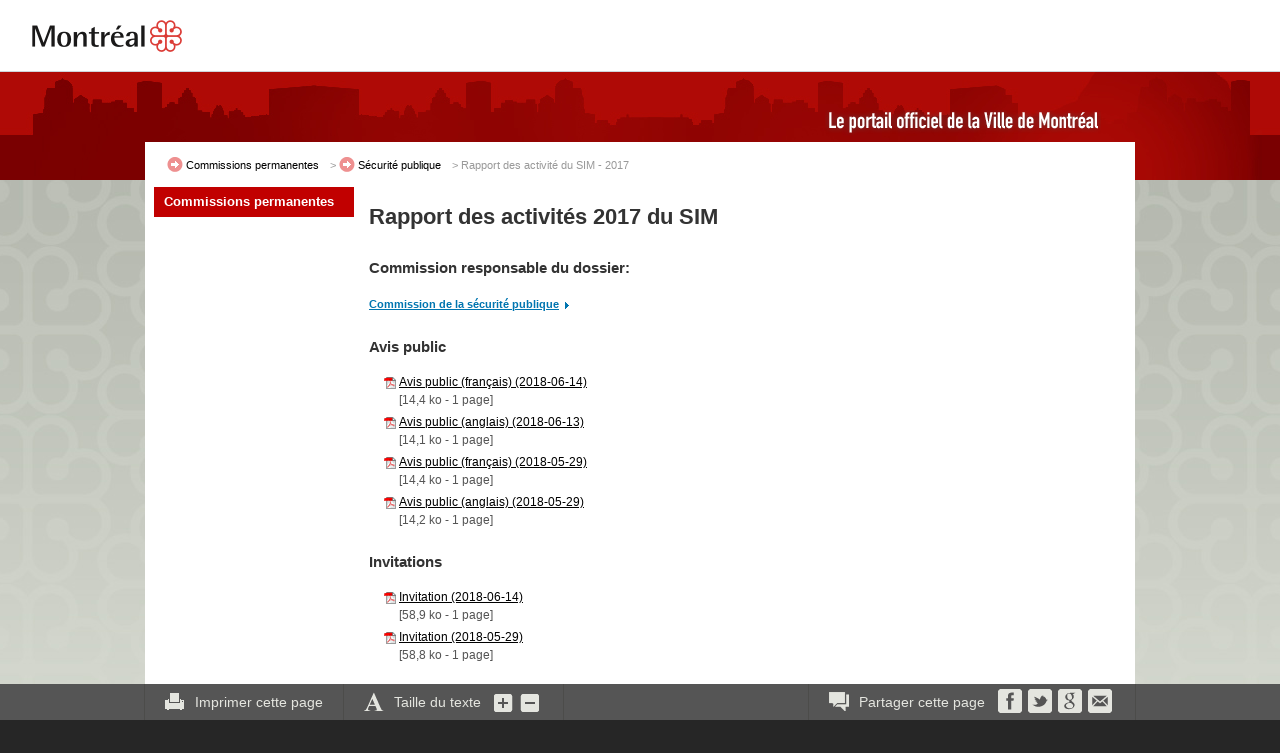

--- FILE ---
content_type: text/html; charset=WINDOWS-1252
request_url: http://ville.montreal.qc.ca/portal/page?_pageid=6877,142998371&_dad=portal&_schema=PORTAL
body_size: 8853
content:


<!DOCTYPE HTML PUBLIC "-//W3C//DTD HTML 4.01//EN" "http://www.w3.org/TR/html4/strict.dtd">

<HTML dir=LTR lang="fr">

<HEAD>
<META HTTP-EQUIV="Content-Type" CONTENT="text/html;charset=UTF-8">
<META NAME="DC.Publisher" CONTENT="Ville de Montréal">
<META NAME="DC.Category" CONTENT="North America, Canada, Québec, Montréal, Government">
<META NAME="DC.Rating" CONTENT="General, G">
<META NAME="DC.Audience" CONTENT="All">
<META NAME="DC.Type" CONTENT="Web page">
<META NAME="DC.Distribution" CONTENT="Global">
<META NAME="DC.Geography" CONTENT="Montréal, Canada, H2Y1C6">
<META NAME="DC.contactCity" CONTENT="Montréal">
<META NAME="DC.contactState" CONTENT="Canada">
<META NAME="DC.Rights" CONTENT="Tous droits réservés © Ville de Montréal 2010">
<META NAME="Identifier-URL" CONTENT="http://ville.montreal.qc.ca/pls/portal/">

<meta http-equiv="X-UA-Compatible" content="IE=edge">
<META NAME="Language" SCHEME="ISO639-2" CONTENT="fre/fra*">
<META NAME="Description" CONTENT="">
<META NAME="Abstract" CONTENT="">
<META NAME="Date-Creation-yyyymmdd" CONTENT="2010AP-1">
<META NAME="Date-Revision-yyyymmdd" CONTENT="2001FE-1">
<META NAME="revisit-after" CONTENT="180 days">
<META NAME="TITLE" CONTENT="">
<META NAME="Keywords" CONTENT="">
<link rel="shortcut icon" href="http://ville.montreal.qc.ca/pls/portal/docs/page/lib_fr/media/images/ui_frm/rosette-mtl.gif" type="image/gif" />


<TITLE>Ville de Montréal - Portail officiel - Rapport des activité du SIM - 2017</TITLE>


			<script type="text/javascript">
window.dataLayer = window.dataLayer || [];
dlvdm = { 
						event:'VdmPortalPageview',
						language: 'fr',
						path:  '/commissions_perm_v2_fr/rep_securite_pub/rapport_des_activite_du_sim_2017', 
						pageGroupSystem: 'commissions_perm_v2_fr',
						pageGroupSystemNameNoLang: 'commissions_perm_v2',
						pageGroupDisplayName: 'Commissions permanentes',
						pageTitle: document.title,
						pageURL: document.URL,
						isAnonymous: 'true' === 'false' ? false : true
					};
window.dataLayer.push(dlvdm);
(function(w,d,s,l,i){w[l]=w[l]||[];w[l].push({'gtm.start':
					new Date().getTime(),event:'gtm.js'});var f=d.getElementsByTagName(s)[0],
					j=d.createElement(s),dl=l!='dataLayer'?'&l='+l:'';j.async=true;j.src=
					'https://www.googletagmanager.com/gtm.js?id='+i+dl;f.parentNode.insertBefore(j,f);
					})(window,document,'script','dataLayer','GTM-5G5WRWB');
</script>

			


<link href="/pls/portal/docs/page/lib_fr/media/styles/commun_prt_v2pt2.css" rel="stylesheet" type="text/css">
<link href="/pls/portal/docs/page/prt_vdm_fr/media/styles/portail_v2pt2.css" rel="stylesheet" type="text/css">
<link href="/pls/portal/docs/page/prt_vdm_fr/media/styles/mairie.css" rel="stylesheet" type="text/css">
<link href="/pls/portal/docs/page/commissions_perm_v2_fr/media/styles/commissions.css" rel="stylesheet" type="text/css">
<link href="/pls/portal/docs/page/lib_fr/media/styles/inc/cal_statique.css" rel="stylesheet" type="text/css">
<link href="/pls/portal/docs/page/lib_fr/media/styles/barre_utilitaire.css" rel="stylesheet" type="text/css"/>
<link rel="stylesheet" type="text/css" href="/pls/portal/docs/page/lib_fr/media/plugins/jquery.corner/css/coinRond.css">
<link rel="stylesheet" type="text/css" href="/pls/portal/docs/page/lib_fr/media/styles/styles-header-footer-oracle.min.css">
<link rel="stylesheet" type="text/css" href="/pls/portal/docs/page/lib_fr/media/styles/styles-header-footer-oracle-correctifs.css">

<script type="text/javascript" src="/pls/portal/docs/page/lib_fr/media/scripts/jquery-1.6.1.min.js"></script>
<script type="text/javascript" src="/pls/portal/docs/page/lib_fr/media/scripts/video.js"></script>


<script type="text/javascript" src="/pls/portal/docs/page/lib_fr/media/plugins/jquery.hoverintent.min.js"></script>
<script type="text/javascript" src="/pls/portal/docs/page/lib_fr/media/plugins/jquery.corner/js/jquery.corner.js"></script>
<script type="text/javascript" src="/pls/portal/docs/page/lib_fr/media/scripts/mega_menu_portail.js"></script>
<script type="text/javascript" src="/pls/portal/docs/page/lib_fr/media/scripts/scripts.js"></script>
<script type="text/javascript" src="/pls/portal/docs/page/lib_fr/media/scripts/scripts_contenu.js"></script>
<script type="text/javascript" src="/pls/portal/docs/page/prt_vdm_fr/media/scripts/scripts.js"></script>
<script type="text/javascript" src="/pls/portal/docs/PAGE/COMMISSIONS_PERM_V2_FR/MEDIA/SCRIPTS/SCRIPTS_COMMISSIONS_PERM.JS"></script>
<script type="text/javascript" src="/pls/portal/docs/page/lib_fr/media/scripts/swfobject_source.js"></script>
<script type="text/javascript" src="/pls/portal/docs/page/prt_vdm_fr/media/scripts/scripts_trouver_arr.js"></script>
<link rel="stylesheet" type="text/css" href="/pls/portal/docs/page/prt_vdm_fr/media/styles/inc/videos-conseils-municipal.css">
<script type="text/javascript" src="/pls/portal/docs/page/lib_fr/media/plugins/jquery.media.js"></script>
<script type="text/javascript" src="/pls/portal/docs/page/prt_vdm_fr/media/scripts/videos_seances_portail.js"></script>

<link rel="stylesheet" type="text/css" href="/pls/portal/docs/page/lib_fr/media/plugins/jquery.colorbox.vdm/css/colorbox2.vdm.css">
<script type="text/javascript" src="/pls/portal/docs/page/lib_fr/media/plugins/jquery.colorbox.vdm/colorbox/jquery.colorbox.vdm.min.js"></script>
<script type="text/javascript" src="/pls/portal/docs/page/lib_fr/media/scripts/vdm-navbar-oracle.js"></script>

<!--[if lt IE 7]>
<link href="/pls/portal/docs/page/prt_vdm_fr/media/styles/png_fix_mod.css" rel="stylesheet" type="text/css">
<link href="/pls/portal/docs/page/commissions_perm_v2_fr/media/styles/png_fix_com.css" rel="stylesheet" type="text/css">
<![endif]-->


</HEAD>
<BODY>


<!-- DÉBUT * inc. pour générer le bandeau fédérateur avec logo Ville -->

<nav class="fixed-top styles-header-footer-bao2019-wrapper" id="menu-bao">
  <div class="navbar navbar-light main-navbar navbar-expand w-100" role="navigation"> <a class="navbar-brand" href="https://montreal.ca/">
    <div class="d-none d-md-flex"> <img src="/pls/portal/docs/page/lib_fr/media/images/ui_frm/logo-mtl-rosace-lg.png" width="150" height="32" alt=""> </div>
    </a></div>
</nav>
<div id="changer_langue" style="display:none"><!-- v_id_page source : 142998371 -->
<!-- v_id_pg source : 6877 -->
<!-- p_alias : get_folderid_from_alias: /COMMISSIONS_PERM_V2_EN/REP_SECURITE_PUB/RAPPORT_DES_ACTIVITE_DU_SIM_2017/ -->
<!-- v_eq_pageAccueil : true -->
<!-- v_id_pageAccueil : 62465637 -->
<!-- v_id_pg_portailFr : 5798 -->
<!-- v_id_page_portailFr : 38181600 -->
<!-- v_id_pg_portailEn : 5977 -->
<!-- v_id_page_portailEn :  -->
<a title="Langue" href="javascript:redirectUrl('/portal/page?_pageid=5977,&_dad=portal&_schema=PORTAL&t=2','msg2en')">English</a></div></div>

<!-- FIN * inc. pour générer le bandeau fédérateur avec logo Ville -->
<div id="site_conteneur">
	<!-- DÉBUT * inc. pour générer le bandeau du site -->
<div id="hdr_bg">
	<div id="hdr_local_conteneur"><div id="hdr_titre"></div></div>
</div>		
	
	<!-- FIN *** inc. pour générer le bandeau du site -->
	<div id="site_composition">
		<!-- DÉBUT * inc. pour générer la barre dauthentification -->
			

		<!-- FIN *** inc. pour générer la barre dauthentification -->
		
		<!-- DÉBUT * structure de page Oracle -->
			
<SCRIPT TYPE="text/javascript">
<!-- Comment out script for old browsers
function propertysheet(thingid,masterthingid,cornerid,siteid,settingssetid,settingssiteid) { popupWin = window.open("http://ville.montreal.qc.ca/pls/portal/PORTAL.wwv_thinghtml.showpropertysheet?p_thingid="+thingid+"&p_masterthingid="+masterthingid+"&p_cornerid="+cornerid+"&p_siteid="+siteid+"&p_settingssetid="+settingssetid+"&p_settingssiteid="+settingssiteid,"Property_Sheet","statusbar=Y,resizable,scrollbars,width=450,height=450"); popupWin.focus(); } //-->
</SCRIPT>
<SCRIPT TYPE="text/javascript">
<!-- Comment out script for old browsers
function folderpropertysheet(cornerid,siteid,settingssetid,settingssiteid) { popupWin = window.open("http://ville.montreal.qc.ca/pls/portal/PORTAL.wwpob_page.propertysheet?p_cornerid="+cornerid+"&p_siteid="+siteid+"&p_settingssetid="+settingssetid+"&p_settingssiteid="+settingssiteid,"Property_Sheet","statusbar=Y,resizable,scrollbars,width=450,height=450"); popupWin.focus(); } //-->
</SCRIPT>
<SCRIPT TYPE="text/javascript">
function show_task_help() {
   newWindow = window.open("http://ville.montreal.qc.ca/portalHelp/en/", "Help", "menubar=1,toolbar=1,scrollbars=1,resizable=1,width=700,height=500");
}
</SCRIPT>
<TABLE  BORDER="0" CELLSPACING="0" CELLPADDING="0" WIDTH="100%" background="/images/pobtrans.gif" ></TABLE><TABLE  BORDER="0" CELLSPACING="0" CELLPADDING="0" WIDTH="100%" background="/images/pobtrans.gif" ><TR ALIGN="LEFT">
<TD vAlign="top"><!-- RT -->
<div id="fil_ariane"><a href="/portal/page?_pageid=6877,62465637&amp;_dad=portal&amp;_schema=PORTAL">Commissions permanentes</a> > <a href="/portal/page?_pageid=6877,62467595&amp;_dad=portal&amp;_schema=PORTAL">Sécurité publique</a> > Rapport des activité du SIM - 2017</div></TD></TR>
</TABLE><TABLE  BORDER="0" CELLSPACING="0" CELLPADDING="0" WIDTH="100%" >
<TR>
<TD VALIGN="top"  width="200">
<TABLE  BORDER="0" CELLSPACING="0" CELLPADDING="0" WIDTH="100%" background="/images/pobtrans.gif" ><TR ALIGN="LEFT">
<TD vAlign="top"><TABLE  BORDER="0" WIDTH="100%" CELLPADDING="0" CELLSPACING="0" class="RegionNoBorder">
<TR>
<TD class="RegionHeaderColor" WIDTH="100%"><TABLE  BORDER="0" CELLSPACING="0" CELLPADDING="0" WIDTH="100%" background="/images/pobtrans.gif" ><TR ALIGN="LEFT">
<TD vAlign="top"><TABLE  BORDER="0" WIDTH="100%" CELLPADDING="0" CELLSPACING="0" class="RegionNoBorder">
<TR>
<TD class="RegionHeaderColor" WIDTH="100%"><style>
div#nav_gch {
    padding-bottom: 0;
}
</style>

</TD></TR>
</TABLE>
</TD></TR>
<TR ALIGN="LEFT">
<TD vAlign="top"><div id="nav_gch"><ul id="nav_gch_1"><li><a href="/portal/page?_pageid=6877,62465637&amp;_dad=portal&amp;_schema=PORTAL">Commissions permanentes</a></li></ul></div></TD></TR>
</TABLE></TD></TR>
</TABLE>
</TD></TR>
</TABLE></TD>
<TD VALIGN="top"  width="772">
<TABLE  BORDER="0" CELLSPACING="0" CELLPADDING="0" WIDTH="100%" background="/images/pobtrans.gif" ></TABLE><TABLE  BORDER="0" CELLSPACING="0" CELLPADDING="0" WIDTH="100%" background="/images/pobtrans.gif" ></TABLE><TABLE  BORDER="0" CELLSPACING="0" CELLPADDING="0" WIDTH="100%" >
<TR>
<TD VALIGN="top"  width="555">
<TABLE  BORDER="0" CELLSPACING="0" CELLPADDING="0" WIDTH="100%" background="/images/pobtrans.gif" ></TABLE><TABLE  BORDER="0" CELLSPACING="0" CELLPADDING="0" WIDTH="100%" background="/images/pobtrans.gif" ><TR>
<TD COLSPAN="3" WIDTH="100%"><IMG SRC="/images/pobtrans.gif" BORDER="0" HEIGHT="15" ALT=""></TD>
</TR>
<TR ALIGN="LEFT">
<TD WIDTH="15"><IMG SRC="/images/pobtrans.gif" BORDER="0" HEIGHT="1" WIDTH="15" ALT=""></TD><TD vAlign="top" width="100%"><div id="print"><h1>Rapport des activit&eacute;s 2017 du SIM</h1>
<h3>Commission responsable du dossier:</h3>
<p><a class="suivre_lien fb" href="/portal/page?_pageid=6877,85299579&amp;_dad=portal&amp;_schema=PORTAL">Commission de la s&eacute;curit&eacute; publique</a></p>
<h3>Avis public</h3>
<ul class="listePdf">
<li><a title="Avis public (fran&ccedil;ais) (2018-06-14)" href="/pls/portal/url/ITEM/6E8AFD46D6DE10FCE0530A93013210FC" hreflang="fr" target="_blank">Avis public (fran&ccedil;ais) (2018-06-14)</a> [14,4 ko - 1 page]</li>
<li><a title="Avis public (anglais) (2018-06-13)" href="/pls/portal/url/ITEM/6E8B059C9D09F02EE0530A930132F02E" hreflang="fr" target="_blank">Avis public (anglais) (2018-06-13)</a> [14,1 ko - 1 page]</li>
<li><a title="Avis public (2018-05-29)" href="/pls/portal/url/ITEM/6D5807275619A060E0530A930132A060" hreflang="fr" target="_blank">Avis public (fran&ccedil;ais)&nbsp;(2018-05-29)</a> [14,4 ko - 1 page]</li>
<li><a title="Avis public (anglais) (2018-05-29)" href="/pls/portal/url/ITEM/6D585214933C2024E0530A9301322024" hreflang="fr" target="_blank">Avis public (anglais) (2018-05-29)</a> [14,2 ko - 1 page]</li>
</ul>
<h3>Invitations</h3>
<ul class="listePdf">
<li><a title="Invitation (2018-06-14)" href="/pls/portal/url/ITEM/6E8AE865AE33B0A2E0530A930132B0A2" hreflang="fr" target="_blank">Invitation (2018-06-14)</a> [58,9 ko - 1 page]</li>
<li><a title="Invitation (2018-05-29)" href="/pls/portal/url/ITEM/6D587FEBD9C20004E0530A9301320004" hreflang="fr" target="_blank">Invitation (2018-05-29)</a> [58,8 ko - 1 page]</li>
</ul>
<h3>Documents de consultation</h3>
<ul>
<li><a title="Rapport des activit&eacute;s 2017 (2018-06-26)" href="http://ville.montreal.qc.ca/sim/sites/ville.montreal.qc.ca.sim/files/rapport_des_activites_2017.pdf">Rapport des activit&eacute;s 2017 (2018-06-26) </a></li>
</ul>
<ul class="listePdf">
<li><a title="Pr&eacute;sentation du Rapport d'activit&eacute;s 2017 du SIM (2018-06-27)" href="/pls/portal/url/ITEM/6F3C1E83F29EB0FAE0530A930132B0FA" hreflang="fr" target="_blank">Pr&eacute;sentation du Rapport d'activit&eacute;s 2017 du SIM (2018-06-27)</a> [2,3 Mo - 27 pages]</li>
</ul>
<h3>Proc&egrave;s-verbal</h3>
<ul class="listePdf">
<li><a title="Proc&egrave;s-verbal (2019-02-01)" href="/pls/portal/url/ITEM/80DAB8D16A41308CE0530A930132308C" hreflang="fr" target="_blank">Proc&egrave;s-verbal (2019-02-01)</a> [33,4 ko - 4 pages]</li>
</ul>
<h3>Enregistrements vid&eacute;o</h3>
<ul>
<li><a title="Pr&eacute;sentation du SIM (2018-06-27)" href="http://webtv.coop/video/Commission-de-la-securite-publique-27-Juin-2018-Presentations/5a3f1fbae58589d81313bb85e5dbea38" hreflang="fr" target="_blank">Pr&eacute;sentation du SIM (2018-06-27)</a></li>
<li><a title="P&eacute;riode de questions du public (2018-06-27)" href="http://webtv.coop/video/Commission-de-la-securite-publique-27-Juin-2018-Questions-du-Public/cac833286304643262ac4545d933b863" hreflang="fr" target="_blank">P&eacute;riode de questions du public (2018-06-27)</a></li>
<li><a title="P&eacute;riode de question des commissaires (2018-06-27)" href="http://webtv.coop/video/Commission-de-la-securite-publique-27-Juin-2018-Questions-des-membres-de-la-Commission-/423de4e1335372e26f7c1f372747c868" hreflang="fr" target="_blank">P&eacute;riode de question des commissaires (2018-06-27)</a></li>
</ul></div>
<div id="langue" style="display:none">fr</div>
<script TYPE="text/javascript">
for(i=0;i<document.images.length;i++){
imgName = document.images[i].name;
id = document.images[i].id;
if(id=="11000_grp"||id=="12000_pub"){
switch (id)
{
case "12000_pub":
imgSrc = "/pls/portal/docs/page/librairie_fr/images/public/"
break
case "11000_grp":
imgSrc = "/pls/portal/docs/page/COMMISSIONS_PERM_V2_FR/MEDIA/images/public/"
break
}
//alert(id)
document.images[i].src=imgSrc+imgName;
}
}
if(document.getElementById("REP_SECURITE_PUB")!=null){
showIt("REP_SECURITE_PUB");}
</script>
</TD><TD WIDTH="15"><IMG SRC="/images/pobtrans.gif" BORDER="0" HEIGHT="1" WIDTH="15" ALT=""></TD></TR>
<TR>
<TD COLSPAN="3" WIDTH="100%"><IMG SRC="/images/pobtrans.gif" BORDER="0" HEIGHT="15" ALT=""></TD>
</TR>
</TABLE><TABLE  BORDER="0" CELLSPACING="0" CELLPADDING="0" WIDTH="100%" background="/images/pobtrans.gif" ></TABLE><TABLE  BORDER="0" CELLSPACING="0" CELLPADDING="0" WIDTH="100%" background="/images/pobtrans.gif" ></TABLE><TABLE  BORDER="0" CELLSPACING="0" CELLPADDING="0" WIDTH="100%" background="/images/pobtrans.gif" ></TABLE></TD>
<TD VALIGN="top"  width="217">
<TABLE  BORDER="0" CELLSPACING="0" CELLPADDING="0" WIDTH="100%" background="/images/pobtrans.gif" ></TABLE><TABLE  BORDER="0" CELLSPACING="0" CELLPADDING="0" WIDTH="100%" background="/images/pobtrans.gif" ></TABLE><TABLE  BORDER="0" CELLSPACING="0" CELLPADDING="0" WIDTH="100%" background="/images/pobtrans.gif" ></TABLE><TABLE  BORDER="0" CELLSPACING="0" CELLPADDING="0" WIDTH="100%" background="/images/pobtrans.gif" ></TABLE><TABLE  BORDER="0" CELLSPACING="0" CELLPADDING="0" WIDTH="100%" background="/images/pobtrans.gif" ></TABLE><TABLE  BORDER="0" CELLSPACING="0" CELLPADDING="0" WIDTH="100%" background="/images/pobtrans.gif" ></TABLE><TABLE  BORDER="0" CELLSPACING="0" CELLPADDING="0" WIDTH="100%" background="/images/pobtrans.gif" ></TABLE></TD>
</TR>
</TABLE>
<TABLE  BORDER="0" CELLSPACING="0" CELLPADDING="0" WIDTH="100%" background="/images/pobtrans.gif" ></TABLE></TD>
</TR>
</TABLE>
<TABLE  BORDER="0" CELLSPACING="0" CELLPADDING="0" WIDTH="100%" background="/images/pobtrans.gif" ></TABLE><!----- show footer template = 13005372474 ----->

		<!-- FIN *** structure de page Oracle -->
	</div>
</div>
<!-- DÉBUT * inc. pour générer le bas de page -->

<div class="styles-header-footer-bao2019-wrapper">
  <footer class="footer" id="footer-shell"><div class="container"><div class="d-flex font-size-xs-interface pb-1 pb-md-2"><a href="#main-content" class="link-page-top ml-auto js-scroll-trigger">Haut de page</a></div><div class="footer-sub"><div class="row"><div class="col-12 col-md-4 col-lg-2 top-separator"><div class="list-heading">Mon compte</div><ul class="list-unstyled mb-4 mb-md-8"><li><a href="https://montreal.ca/sujets/compte-pour-acceder-aux-services-de-la-ville" title="À propos de mon compte">À propos de mon compte</a></li><li><a href="https://montreal.ca/avis-et-alertes" title="Avis et alertes">Avis et alertes</a></li><li><a href="https://montreal.ca/demarches/creer-un-compte" title="Créer mon compte">Créer mon compte</a></li></ul></div><div class="col-12 col-md-4 col-lg-2 top-separator"><div class="list-heading">Nous joindre</div><ul class="list-unstyled mb-4 mb-md-8"><li><a href="https://montreal.ca/communiquer-avec-la-ville" title="Communiquer avec la Ville">Communiquer avec la Ville</a></li><li><a href="https://montreal.ca/services/acces-linformation" title="Demande d'accès à l'information">Demande d'accès à l'information</a></li><li><a href="https://montreal.ca/signaler-un-probleme" title="Signaler un problème">Signaler un problème</a></li></ul></div><div class="col-12 col-md-4 col-lg-2 top-separator"><div class="list-heading">Travailler avec nous</div><ul class="list-unstyled mb-4 mb-md-8"><li><a href="http://ville.montreal.qc.ca/portal/page?_pageid=5798%2C43301570&_dad=portal&_schema=PORTAL" title="Appels d'offres">Appels d'offres</a></li><li><a href="https://montreal.ca/articles/offres-demploi" title="Emplois">Emplois</a></li><li><a href="http://ville.montreal.qc.ca/portal/page?_pageid=4657%2C89479628&_dad=portal&_schema=PORTAL" title="Fournisseurs">Fournisseurs</a></li></ul></div><div class="col-12 col-md-4 col-lg-2 top-separator"><div class="list-heading">Visiter Montréal</div><ul class="list-unstyled mb-4 mb-md-8"><li><a href="https://montreal.ca/lieux/edifice-lucien-saulnier" title="Hôtel de ville">Hôtel de ville</a></li><li><a href="https://montreal.ca/programmes/mtlwifi" title="MTLWiFi">MTLWiFi</a></li><li><a href="https://www.mtl.org/fr" title="Tourisme Montréal">Tourisme Montréal</a></li></ul></div><div class="col-12 col-md-4 col-lg-2 top-separator"><div class="list-heading">À propos de nous</div><ul class="list-unstyled mb-4 mb-md-8"><li><a href="https://ville.montreal.qc.ca/portal/page?_pageid=5798%2C43301618&_dad=portal&_schema=PORTAL" title="Avis publics">Avis publics</a></li><li><a href="https://ville.montreal.qc.ca/portal/page?_pageid=5798%2C42657624&_dad=portal&_schema=PORTAL" title="Communiqués">Communiqués</a></li><li><a href="https://montreal.ca/sujets/ententes-de-partenariat-et-visibilite" title="Ententes de partenariat">Ententes de partenariat</a></li><li><a href="https://montreal.ca/medias" title="Médias">Médias</a></li><li><a href="https://montreal.ca/services/recherche-de-reglements" title="Règlements">Règlements</a></li></ul></div><div class="col-12 col-md-4 col-lg-2 top-separator"><div class="list-heading">Nous suivre</div><ul class="list-unstyled list-social-media mb-4 mb-md-8"><li><a href="https://www.facebook.com/mtlville"><span class="icon icon-social-facebook" aria-hidden="true"></span> Facebook</a></li><li><a href="https://www.linkedin.com/company/ville-de-montr-al"><span class="icon icon-social-linkedin" aria-hidden="true"></span> LinkedIn</a></li><li><a href="https://twitter.com/mtl_ville"><span class="icon icon-social-twitter" aria-hidden="true"></span> Twitter</a></li><li><a href="https://www.youtube.com/user/MTLVille"><span class="icon icon-social-youtube" aria-hidden="true"></span> Youtube</a></li></ul></div></div><div class="row"><div class="col-12 list-toggle top-separator"><div class="list-heading d-md-none" role="button" aria-expanded="false" aria-controls="collapseArrondissements" data-collapse-arrondissements="true">Arrondissements</div><div class="list-heading d-none d-md-block"> Arrondissements</div><div class="collapse" id="collapseArrondissements"><ul class="list-unstyled list-4-columns-md mb-2 mb-md-8"><li><a href="https://montreal.ca/ahuntsic-cartierville" title="Ahuntsic-Cartierville">Ahuntsic-Cartierville</a></li><li><a href="https://montreal.ca/anjou" title="Anjou">Anjou</a></li><li><a href="https://montreal.ca/cote-des-neiges-notre-dame-de-grace" title="Côte-des-Neiges–Notre-Dame-de-Grâce">Côte-des-Neiges–Notre-Dame-de-Grâce</a></li><li><a href="https://montreal.ca/lile-bizard-sainte-genevieve" title="L'Île-Bizard–Sainte-Geneviève">L'Île-Bizard–Sainte-Geneviève</a></li><li><a href="https://montreal.ca/lachine" title="Lachine">Lachine</a></li><li><a href="https://montreal.ca/lasalle" title="LaSalle">LaSalle</a></li><li><a href="https://montreal.ca/le-plateau-mont-royal" title="Le Plateau-Mont-Royal">Le Plateau-Mont-Royal</a></li><li><a href="https://montreal.ca/le-sud-ouest" title="Le Sud-Ouest">Le Sud-Ouest</a></li><li><a href="https://montreal.ca/mercier-hochelaga-maisonneuve" title="Mercier–Hochelaga-Maisonneuve">Mercier–Hochelaga-Maisonneuve</a></li><li><a href="https://montreal.ca/montreal-nord" title="Montréal-Nord">Montréal-Nord</a></li><li><a href="https://montreal.ca/outremont" title="Outremont">Outremont</a></li><li><a href="https://montreal.ca/pierrefonds-roxboro" title="Pierrefonds-Roxboro">Pierrefonds-Roxboro</a></li><li><a href="https://montreal.ca/riviere-des-prairies-pointe-aux-trembles" title="Rivière-des-Prairies–Pointe-aux-Trembles">Rivière-des-Prairies–Pointe-aux-Trembles</a></li><li><a href="https://montreal.ca/rosemont-la-petite-patrie" title="Rosemont–La Petite-Patrie">Rosemont–La Petite-Patrie</a></li><li><a href="https://montreal.ca/saint-laurent" title="Saint-Laurent">Saint-Laurent</a></li><li><a href="https://montreal.ca/saint-leonard" title="Saint-Léonard">Saint-Léonard</a></li><li><a href="https://montreal.ca/verdun" title="Verdun">Verdun</a></li><li><a href="https://montreal.ca/ville-marie" title="Ville-Marie">Ville-Marie</a></li><li><a href="https://montreal.ca/villeray-saint-michel-parc-extension" title="Villeray–Saint-Michel–Parc-Extension">Villeray–Saint-Michel–Parc-Extension</a></li></ul></div></div></div></div><div class="row footer-last align-items-center justify-content-center justify-content-lg-between"><div class="col-auto mb-4 mb-lg-0"><svg id="logo-mtl-rosace" class="footer-logo reverse" x="0px" y="0px" viewBox="0 0 184.6 39.3"><polyline class="letter" points="0,6.6 6.1,6.6 13.9,27.9 14,27.9 21.8,6.6 27.7,6.6 27.7,32.8 23.6,32.8 23.6,10.2 23.5,10.2 15.2,32.8 11.8,32.8 3.5,10.2 3.4,10.2 3.4,32.8 0,32.8 0,6.6   "></polyline><path class="letter" d="M39.3,31.6c3.7,0,4.1-4.6,4.1-7.9c0-3.3-0.4-7.9-4.1-7.9c-3.6,0-4.1,4.6-4.1,7.9C35.2,27.1,35.7,31.6,39.3,31.6 M30.7,23.8 c0-6.1,2.9-9.4,8.6-9.4s8.6,3.3,8.6,9.4s-2.9,9.4-8.6,9.4S30.7,29.9,30.7,23.8z"></path><path class="letter" d="M51.1,14.7h4.1V19h0.1c0.7-1.3,2.5-4.7,6.8-4.7c3.4,0,4.9,2.7,4.9,5.3v13.2h-4.1V21.5c0-2.3-0.4-4.3-2.5-4.3 c-4.1,0-5.2,5.9-5.2,8.2v7.5h-4.1L51.1,14.7"></path><path class="letter" d="M82,32.9c-0.8,0.2-1.9,0.3-2.9,0.3c-3.9,0-6.1-1.1-6.1-4.6V16.7h-3.1v-2H73v-4.2l4.1-2.3v6.6h5.3v2h-5.3v10.4 c0,2.7,0.3,3.9,2.9,3.9c0.7,0,1.4-0.1,1.9-0.3L82,32.9"></path><path class="letter" d="M85.1,14.7h4.1v4.6h0.1c1.3-2.4,2.7-4.7,6.3-5v4c-4,0.1-6.4,1.4-6.4,6.2v8.3h-4.1V14.7"></path><path class="letter" d="M105.8,6.6h4.3l-4,5H103L105.8,6.6 M108.8,20c0-1.4-0.5-4.1-3.6-4.1c-3.2,0-3.8,3-3.9,4.1H108.8z M112.5,32.2 c-1.7,0.6-3.2,1-5.7,1c-5.4,0-9.7-3-9.7-10.2c0-5,2.2-8.6,8.3-8.6c6.3,0,7.5,3.9,7.5,7.4h-11.7c0,3.6,1.7,9.5,7.6,9.5 c1.3,0,2.5-0.2,3.7-0.8V32.2z"></path><path class="letter" d="M126.1,24.3c-1.7,0.1-6.4,0.5-6.4,3.8c0,1.6,1,2.7,2.4,2.7s4-1.3,4-4.4V24.3 M126.1,30.3L126.1,30.3 c-0.7,1.1-2.5,2.9-5.6,2.9s-5.3-2-5.3-4.5c0-5.6,8.3-5.8,10.9-6v-1.6c0-2,0-5.2-2.7-5.2c-2.5,0-3,1.8-3.2,3.9h-4.3 c0.2-2.7,1.4-5.5,7.5-5.5c6.4,0,6.9,3.3,6.9,6.8v11.6h-4.1L126.1,30.3L126.1,30.3z"></path><rect class="letter" x="134.5" y="6.6" width="4.1" height="26.2"></rect><path class="rosace" d="M167.3,36c-0.8-0.8-1.3-1.9-1.3-3.1V22.7c0-1.3,1.2-1.9,1.9-1.9h10.3c2.1,0,4.4,1.7,4.4,4.4c0,2.4-1.9,4.4-4.3,4.4 c-1.5,0-2.6-0.7-3.2-1.3c0,0-0.4-0.4-0.5-0.5c0.1-0.2,0.2-0.5,0.2-0.9l0,0c0-1.5-1.2-2.6-2.7-2.6c-0.7,0-1.3,0.3-1.8,0.7 c-0.5,0.5-0.8,1.2-0.8,1.9s0.3,1.4,0.8,1.9s1.1,0.7,1.9,0.7c0.4,0,0.7-0.1,0.9-0.2c0.1,0.1,0.5,0.5,0.5,0.5 c0.3,0.3,1.3,1.4,1.3,3.1l0,0c0,2.7-2.3,4.4-4.4,4.4C169.3,37.3,168.2,36.8,167.3,36 M148.7,28.3c-0.8-0.8-1.3-2-1.3-3.1 c0-1.2,0.4-2.3,1.3-3.1c0.8-0.8,1.9-1.3,3.1-1.3H162c1.3,0,2,1.1,2,1.9v10.2c0,1.2-0.5,2.3-1.3,3.1c-0.6,0.6-1.6,1.3-3.1,1.3 c-2.4,0-4.4-1.9-4.4-4.3l0,0c0-1.5,0.7-2.6,1.3-3.2c0,0,0.4-0.4,0.5-0.5c0.2,0.1,0.5,0.2,0.9,0.2c1.5,0,2.6-1.2,2.6-2.7 c0-0.7-0.3-1.3-0.7-1.8c-0.5-0.5-1.2-0.8-1.9-0.8s-1.4,0.3-1.9,0.8s-0.7,1.1-0.7,1.8l0,0c0,0.4,0.1,0.7,0.2,0.9 c-0.1,0.1-0.5,0.5-0.5,0.5c-0.3,0.3-1.4,1.3-3.1,1.3C150.6,29.6,149.5,29.1,148.7,28.3z M166,6.5c0-1.2,0.5-2.3,1.3-3.1 c0.6-0.6,1.6-1.3,3.1-1.3c1.2,0,2.3,0.5,3.1,1.3s1.3,1.9,1.3,3l0,0c0,1.5-0.7,2.6-1.3,3.2c0,0-0.4,0.4-0.5,0.5 c-0.2-0.1-0.5-0.2-0.9-0.2c-1.5,0-2.6,1.2-2.6,2.7c0,0.7,0.3,1.3,0.7,1.8c0.5,0.5,1.2,0.8,1.9,0.8l0,0c0.7,0,1.4-0.3,1.9-0.8 s0.7-1.1,0.7-1.8l0,0c0-0.4-0.1-0.7-0.2-0.9c0.1-0.1,0.5-0.5,0.5-0.5c0.3-0.3,1.4-1.3,3.1-1.3c2.7,0,4.4,2.3,4.4,4.4 c0,1.2-0.5,2.3-1.3,3.1s-1.9,1.3-3.1,1.3H168c-1.3,0-1.9-1.1-1.9-1.9L166,6.5L166,6.5z M156.5,9.7L156.5,9.7 c-0.3-0.3-1.3-1.4-1.3-3.1l0,0c0-2.7,2.3-4.4,4.4-4.4c1.2,0,2.3,0.5,3.1,1.3s1.3,1.9,1.3,3.1v10.1c0,1.3-1.1,1.9-1.9,1.9h-10.2 c-1.2,0-2.3-0.5-3.1-1.3c-0.6-0.6-1.3-1.6-1.3-3.1c0-1.2,0.5-2.3,1.3-3.1c0.8-0.8,1.9-1.3,3-1.3c1.5,0,2.6,0.7,3.2,1.3 c0,0,0.4,0.4,0.5,0.5c-0.1,0.2-0.2,0.5-0.2,0.9c0,1.5,1.2,2.6,2.7,2.6c0.7,0,1.3-0.3,1.8-0.7c0.5-0.5,0.8-1.2,0.8-1.9 s-0.3-1.4-0.8-1.9s-1.1-0.7-1.9-0.7c-0.4,0-0.7,0.1-0.9,0.2C156.9,10.1,156.5,9.7,156.5,9.7z M165,3.1c-1.3-1.9-3.3-3.1-5.5-3.1 c-3.6,0-6.5,2.9-6.5,6.5c0,0.4,0.1,0.8,0.2,1.5c-0.3-0.1-1-0.2-1.5-0.2c-3.7,0-6.5,2.8-6.5,6.4c0,2.1,1.2,4.2,3.1,5.5 c-1.9,1.3-3.1,3.3-3.1,5.4c0,3.6,2.9,6.5,6.6,6.5c0.4,0,1-0.1,1.4-0.2c-0.1,0.6-0.2,1.1-0.2,1.4c0,3.7,2.8,6.5,6.5,6.5 c2.1,0,4.1-1.1,5.4-3c1.2,1.8,3.4,3,5.5,3c3.6,0,6.4-2.9,6.4-6.5c0-0.5-0.1-1.1-0.2-1.4c0.6,0.1,1.1,0.2,1.5,0.2 c3.6,0,6.5-2.9,6.5-6.5c0-2.1-1.1-4.2-3-5.4c1.8-1.2,3-3.3,3-5.4c0-3.5-3-6.4-6.6-6.4c-0.5,0-1,0.1-1.4,0.2c0.1-0.3,0.2-1,0.2-1.5 c0-3.7-2.8-6.5-6.4-6.5C168.3,0,166.2,1.2,165,3.1z"></path></svg></div><div class="col-12 col-lg-auto"><div class="row align-items-center justify-content-center justify-content-lg-end no-gutters"><div class="col-md-auto text-center mb-4 mb-md-0"><ul class="list-inline list-inline-dot font-size-sm-interface"><li class="list-inline-item"><a href="https://montreal.ca/articles/accessibilite" title="Accessibilité">Accessibilité</a></li><li class="list-inline-item"><a href="https://montreal.ca/sujets/politique-de-confidentialite" title="Confidentialité">Confidentialité</a></li><li class="list-inline-item"><a href="https://montreal.ca/articles/mentions-legales" title="Mentions légales">Mentions légales</a></li></ul></div><div class="col-md-auto text-center"><a href="https://montreal.ca/" id="shell-change-language-link-footer" class="btn btn-lang">English</a></div></div></div></div></div></footer>
</div>
<!-- FIN *** inc. pour générer le bas de page -->

<div id='barre_acessibilite_partage'>
  <div class='barre_contenu'>
		<div class='right_section'>
			<div class='partager'>Partager cette page</div>
			<div class='social_icons'>
				<a href="http://www.facebook.com/share.php?u=%3Curl%3E" onclick="return fbs_click();" class='facebook' target="_blank">Facebook</a>
				<a href="http://twitter.com/" class='twitter' onclick="window.open('http://twitter.com/home?status='+encodeURIComponent(document.location.href),'partage_twitter','toolbar=no,width=800,height=500'); return false;">Twitter</a> 
				
				<a href="http://www.google.com/bookmarks/" class='google' onclick="window.open('http://www.google.com/bookmarks/mark?op=add&amp;bkmk='+encodeURIComponent(document.location.href)+'&amp;title='+encodeURIComponent(document.title),'sharer','toolbar=0,scrollbars=1,status=0,width=626,height=436'); return false;">Google Bookmarks</a> 
				<a href="javascript:void(0);" class='courriel' onclick="window.open('http://www.ville.montreal.qc.ca/pls/portal/url/page/lib_fr/envoi_url_courriel?url='+encodeURIComponent(location.href)+'&amp;title='+encodeURIComponent(document.title),'partage_courriel','toolbar=no,width=550,height=400'); return false;">Courriel</a> 
			</div>
		</div>

		<div class='left_section'><a href='javascript:printPopUp();' class='print_page'>Imprimer cette page</a></div>
  
		<div class='left_section'>
			<div class='taille_texte'>Taille du texte</div>
			<div class='texte_icons'>
				<a onclick="fS.incFS();" href="javascript:void(0);" class='grossir_texte'>Augmenter la grosseur du texte</a>
				<a onclick="fS.decFS();" href="javascript:void(0);" class='diminuer_texte'>Diminuer la grosseur du texte</a>  
			</div>
		</div>
	</div>      
</div>
</BODY>
</HTML>
<!-- Page Metadata Generated On: 20-JAN-2026:20:18:49  Invalidated On: 15-JAN-2026:10:06:32  Invalidated By User: <BASE>  Time Taken: 160 msecs -->


--- FILE ---
content_type: text/css
request_url: http://ville.montreal.qc.ca/pls/portal/docs/page/prt_vdm_fr/media/styles/portail_v2pt2.css
body_size: 1000
content:
div#hdr_titre {
	background:url(/pls/portal/docs/page/prt_vdm_fr/media/images/ui_frm/hd_portail_officiel.png) no-repeat 680px 38px;
}
div#nav_gch {
	margin-bottom:10px;
}
table.bloc_collect td {
	padding-right:27px;
}
/* Bloc Acces simple*/
div#accesSimple {
	text-align:center;
}
div#accesSimple a img {
	margin: 0 auto;
}
/* Bloc Événement */
div#evenements {
	margin: 0 15px 25px 15px;
	overflow:hidden;
}
div#evenements h2 {
	font-size: 18px;
	font-weight: normal;
	margin:0;
	border-bottom: 3px solid #555555;
	padding: 5px 15px 10px 15px;
}
div#evenements div.img_evenement {
	float:left;
	margin:15px 0 0 15px;
	width:220px;
}

html.ie6 div#evenements div.img_evenement{
	display:inline;
}

div#evenements ul {
	float:left;
	margin-left: 15px;
	width: 236px;
}
div#evenements ul li {
	margin-left: 0;
	padding-left:0;
	background: none;
	font-size: 11px;
}
div#evenements ul li span.date {
	display:block;
	font-size: 10px;
	line-height:14px;
	color: #666666;
}
div#evenements ul li a {
	display:block;
	font-weight: bold;
	font-size: 13px;
	line-height: 16px;
	padding: 0 0 2px 0;
}
div#evenements div.ev_liens {
	margin-left:15px;
	clear:both;
}
/* Styles pour liste RSS - Utilitaires - fils RSS*/


/* Section RSS */
	ul.listeRSS {
	margin: 0;
	padding:0;
	line-height: 15px;/* list-style: none; */
	}
/* Description des liens PDF */
		ul.listeRSS li a:link {
	color: #666666;
	font-weight: bold;
	text-decoration: none;
	font-size: 10px;
}
ul.listeRSS li a:visited {
	color: #666666;
	font-weight: bold;
	text-decoration: none;
	font-size: 10px;
}
ul.listeRSS li a:hover {
	color: #333333;
	font-weight: bold;
	text-decoration: none;
	font-size: 10px;
}
ul.listeRSS li a:active {
	color: #666666;
	font-weight: bold;
	text-decoration: none;
	font-size: 10px;
}
ul.listeRSS li {
	font-size: 10px;
}
ul.listeRSS li {
	margin: 5px 0px 0px 0px;
	background: none;
	list-style: none;
	list-style-image: none;
}
ul.listeRSS li a {
	background: url(/pls/portal/docs/page/lib_fr/media/images/ui_frm/ic_rss_side.gif) no-repeat left center;
	padding: 1px 0px 1px 17px;
}
table.ongletsRSSBoutons {
	margin:0px;
	display:block;
}
table#ongletsRSSBoutons td {
	line-height:0;
}
img#rss_comm, img#rss_appels, img#rss_avis, img#rss_autres {
	display:inline;
}
div.ongletRSS_contenu {
	display: none;
}
div.ongletRSS_contenu table {
	margin:0px;
	border-bottom: 3px solid #CA5A12;
	border-top: 3px solid #CA5A12;
	display:block;
	background-color: #F1F1F1;
}
/* Bloc Widget Twitter */
div#twitter-widget-0.root div.stream ol.h-feed li.tweet div.header {
	display: none;
}

--- FILE ---
content_type: text/css
request_url: http://ville.montreal.qc.ca/pls/portal/docs/page/prt_vdm_fr/media/styles/mairie.css
body_size: 1825
content:
/******************************/
/* Début * Patch temporaire pour la section mairie... A deleter apres la migration v2 */
.coinRond a.suivre_lien,
.coinRond a.suivre_lien:link,
.coinRond a.suivre_lien:visited{
	color: #0075b0;
	background: url(/pls/portal/docs/page/lib_fr/media/images/ui_frm/ic_flecheBleu_lien.gif)  right 0.4em no-repeat;
}

/* FIN *** Patch */

/* DÉBUT * Calendrier des conseils */
.calConseil ul{
	margin: 15px 0;
}
.calConseil ul li{
	background: none;
	font-size: 11px;
	margin-left: 0;
	padding-left:0;
}
.calConseil_emplacement{
	border-top: 1px dotted #BBBBBB;
	margin: 0 15px;
}
.calConseil_emplacement ul{
	padding:0;
}
.calConseil_emplacement ul li{
	font-size: 11px;
	line-height: 16px;
	margin: 0 0 2px 0;
}
/* FIN *** Calendrier des conseils */

#mairie a{
	width:83px;
	background:url(/pls/portal/docs/page/prt_vdm_fr/media/images/ui_frm/menu_portail/menu_mairie_carre.gif) 0 -86px no-repeat;
}
 #mairie_en a{
	width:74px;
	background:url(/pls/portal/docs/page/prt_vdm_fr/media/images/ui_frm/menu_portail/menu_mairie_carre_en.gif) 0 -86px no-repeat;
}

td.liensCouleur p{
	padding-top: 10px;
}

td.liensCouleur a{
		color: #990000;
	text-decoration: none;
}

td.liensCouleur a:link{
	color: #990000;
	text-decoration: none;
}

td.liensCouleur a:visited{
	color: #990000;
	text-decoration: none;
}
td.liensCouleur a:Hover{
	color: #600;
	text-decoration: none;
}
a.ic_joindre{
	background: url(/pls/portal/docs/page/prt_vdm_fr/media/images/ic_joindre.gif) no-repeat center right;
	padding: 0 20px 0 0;
}
	table.bl_aggreg_sujInfo td ul{
		margin:0px 0 0 5px;
	}
	table.bl_aggreg_sujInfo td ul li {
		padding-left: 0px;
		background:none;
	}
#coll_ff_vueSujet table.bl_aggreg_sujInfo td.titre h2{
	font-size:21px;
	font-weight: normal;
}

/* Style pour bloc communiqué dans messages du maire / haiti */
table.comm_contenu td ul{
	margin-left: 0px;
}
table.comm_contenu td ul li{
	margin-bottom: 10px;
	margin-left: 10px;
}
table.comm_contenu td ul li i{
	font-size: 10px;
	color: #990000;
	font-style:normal;
	padding-left: 0;
}

/*	règles requises pour l'affiche du greybox des arrondissemenet depuis la collectrice mairie	*/

div#conseils_arrondissements{
	width:950px;
	font-size:11px;
	padding:5px;
	overflow:hidden;
}
div#conseils_arrondissements div.clear{
	height:1px;
	clear:both;
}
div.colonne{
	width:285px;
	float:left;
	margin:0 10px 0 10px; 
}
div.colonne a{
	display:block;
	margin:0.6em;
}
div.entete{
	border-bottom:1px solid #3c688b; 
	padding:10px; 
	margin:0 0 10px 0;
	overflow:hidden;
}
div.entete h2{
	padding:0;
	margin:0;
	color:#303030;
	font-size:20px;
	font-weight:normal
}
div.entete p{
	padding:0;
	margin:4px 0 0 0;
}
div#contenus_entete{
	width:800px;
	clear:none;
	float:left;
}
div#fermer{
	width:50px;
	height:30px;
	padding: 20px 34px 0 0;
	background:url(/pls/portal/docs/page/lib_fr/media/images/ui_frm/bt_x_fermer_whitebox.gif) no-repeat 96% 50%;
	float:right;
}
div#fermer a, div#fermer a:link, div#fermer a:hover, div#fermer a:active, div#fermer a:visited {
	font-weight:bold;
	font-size:12px;
	text-decoration:underline;
	color:#000;
}


/**************************************************************/
/* Styles pour la section Guide_consu_v2_fr et en */

/* DÉBUT * Styles pour le menu "pastilles" */
/* utilisé présentement dans Guide Pratique Participer à des consultations publiques */

div#menu_pastilles{
		margin: 10px 15px 0 15px;
	}

div#menu_pastilles ul{
	padding: 0;
	width: 525px;
}

div#menu_pastilles ul li{
	display:inline;
	background: none;
	margin: 0;
	padding: 0 0 0 9px;
	float:left;
	border-left: 1px solid #f0eeee;
	
	/*height:44px;
	overflow:hidden;*/
}

div#menu_pastilles ul li a{
	display:block;
	font-size: 12px;
	color: #999999;
	text-decoration: none;
	width: 95px;
	/*height:44px;
	overflow:hidden;*/
	padding: 65px 0 0 0;
}

#item_0 a{
	background:url(/pls/portal/docs/page/lib_fr/media/images/ui_frm/ic_menu_pastilles_0.gif) no-repeat 0 0;
	overflow:hidden;
}
		div#menu_pastilles ul li a:hover, div#menu_pastilles ul li a.actif{
			background-position:0 -120px;
			color: #000;
		}

#item_1 a{
	background:url(/pls/portal/docs/page/lib_fr/media/images/ui_frm/ic_menu_pastilles_1.gif) no-repeat 0 0;
	overflow:hidden;
}
#item_2 a{
	background:url(/pls/portal/docs/page/lib_fr/media/images/ui_frm/ic_menu_pastilles_2.gif) no-repeat 0 0;
	overflow:hidden;
}
#item_3 a{
	background:url(/pls/portal/docs/page/lib_fr/media/images/ui_frm/ic_menu_pastilles_3.gif) no-repeat 0 0;
	overflow:hidden;
}
#item_4 a{
	background:url(/pls/portal/docs/page/lib_fr/media/images/ui_frm/ic_menu_pastilles_4.gif) no-repeat 0 0;
	overflow:hidden;
}
#item_5 a{
	background:url(/pls/portal/docs/page/lib_fr/media/images/ui_frm/ic_menu_pastilles_5.gif) no-repeat 0 0;
	overflow:hidden;
}

/* FIN *** Styles pour le menu "pastilles" */
/* utilisé présentement dans Guide Pratique Participer à des consultations publiques */

/* DÉBUT */
table.guide_bloc_enc{
	margin: 15px 0 15px 0;
	border: 1px solid #dddddd;
}
table.guide_bloc_enc th{
	text-align: left;
	background:url(/pls/portal/docs/page/guide_consul_v2_fr/media/images/bg_guide_bloc_enc.gif) repeat-y 0 0;
}
table.guide_bloc_enc td{
	padding: 5px 15px;
}
table.guide_bloc_enc th h2, table.guide_bloc_enc th h3, table.guide_bloc_enc th h4{
	margin:0;
	padding: 10px 15px 10px 15px;
	color: #ea2b2b;
	font-weight: bold;
	font-size: 18px;
}
/* FIN */

div.guide_col_drt{
	margin: 10px 15px;
	/*padding: 5px 0;*/
	height:1px;
	background: url(/pls/portal/docs/page/lib_fr/media/images/bg_pointille.gif) repeat-x 0% 100%;
}
.acc_doc{
	/*margin-top: 10px;*/
	background:url(/pls/portal/docs/page/guide_consul_v2_fr/media/images/bg_documents_acc.gif) no-repeat 0 0;
	padding-top: 50px;
}
.acc_voir_aussi{
	/*margin-top: 10px;*/
	background:url(/pls/portal/docs/page/guide_consul_v2_fr/media/images/bg_voir_aussi_acc.gif) no-repeat 0 0;
	padding-top: 50px;
}
.acc_see_also{
	/*margin-top: 10px;*/
	background:url(/pls/portal/docs/page/guide_consul_v2_fr/media/images/bg_voir_aussi_acc_en.gif) no-repeat 0 0;
	padding-top: 50px;
}

--- FILE ---
content_type: text/css
request_url: http://ville.montreal.qc.ca/pls/portal/docs/page/commissions_perm_v2_fr/media/styles/commissions.css
body_size: 1425
content:
/* Commissions permanentes */

div#nav_gch{
	margin-bottom: 0px;
}

a.suivre_lien, a.suivre_lien:link, a.suivre_lien:active, a.suivre_lien:visited{
		background: url("/pls/portal/docs/page/lib_fr/media/images/ui_frm/ic_flecheBleu_lien.gif") no-repeat scroll right 0.4em transparent;
		font-size: 11px;
		color: #0075b0;
		text-decoration: underline;
}

	a.suivre_lien:Hover{
		color: #0075b0;
	}

	a.lien_preced, a.lien_preced:link, a.lien_preced:active, a.lien_preced:visited{
		background: url("/pls/portal/docs/page/lib_fr/media/images/ui_frm/ic_flecheBleu_lien_prec.gif") no-repeat scroll 0 0.4em transparent;
		padding: 0 0 0 10px;
		font-size: 11px;
		color: #0075b0;
		text-decoration: underline;
	}

	a.lien_preced:Hover{
		color: #0075b0;
	}


/* DEBUT * Entete nom de commissions + liens savoir plus */

div#entete_comm{
	margin: 0 4px 10px 15px;
}

div#entete_comm p{
	font-size: 11px;
}

div#entete_comm h1, div#entete_comm h1 a{
	color: #2a2a2a;
	font-size: 18px;
	font-weight: normal;
	margin:0;
}

/* FIN *** Entete nom de commissions + liens savoir plus */

/* DEBUT * Liste Membres a ramener dans commun p-e ? */

ul.listeMembres{
	margin:0;
	padding:0;
}

	ul.listeMembres li img{
		border: 1px solid #CCC;
		width: 60px;
		height:80px;
	}

	.ph_non_dispo_h{
		background: url(/pls/portal/docs/page/lib_fr/media/images/ph_non_dispo_h.jpg) no-repeat 0 0;
		width: 60px;
		height:80px;
	}

	.ph_non_dispo_f{
		background: url(/pls/portal/docs/page/lib_fr/media/images/ph_non_dispo_f.jpg) no-repeat 0 0;
		width: 60px;
		height:80px;
	}

	ul.listeMembres li{
		background: transparent url(/pls/portal/docs/page/lib_fr/media/images/bg_pointille.gif) repeat-x scroll 0 0;
		font-size: 11px;
		padding: 10px 0 0 0;
		zoom:1; /*Has layout pour IE7*/
	}

	ul.listeMembres li:after {
				/* content: "."; */
				content: ".";
				display: block;
				height: 0;
				clear: both;
				visibility: hidden;
		}


	ul.listeMembres li.no_bg{
		background: none;
	}


			ul.listeMembres li a{
				display:inline-block;
				margin-top: 7px;
				font-size: 14px;
				text-decoration: none;
				font-weight: bold;
			}

			/*fake style pour imiter ul.listeMembres li a quand le nom n'est pas un lien*/
			ul.listeMembres li u{
				display:inline-block;
				margin-top: 7px;
				font-size: 14px;
				text-decoration: none;
				font-weight: bold;
			}

			ul.listeMembres li a.suivre_lien{
				background: url("/pls/portal/docs/page/lib_fr/media/images/ui_frm/ic_flecheBleu_lien.gif") no-repeat scroll right 0.4em transparent;
				font-size: 11px;
				font-weight: normal;
				margin-top:15px;
				color: #0075b0;
			}

			ul.listeMembres li a.suivre_lien:Hover{
				color: #025a87;
			}

			ul.listeMembres li a.suivre_lien span img{
				width: auto;
				height: auto;
				border: none;
			}


			.fb{
				font-weight: bold;
			}

					ul.listeMembres li ul li{
						background: none;
						margin-bottom: 0;
					}

			ul.listeMembres li ul.listePdf{
				margin-top:0;
			}
					ul.listeMembres li ul.listePdf li a{
						background: none;
						font-size: 1em;
						font-weight: normal;
						display:block;
						text-decoration: underline;
						position: static;
						padding: 0;
					}

					ul.listeMembres li ul.listePdf li a:Hover{
						text-decoration: none;
					}


ul.listeSep{
/*	border-top: 1px solid #CCC;*/
}
/* FIN *** Liste Membres a ramener dans commun p-e ? */



/* DEBUT * Bloc Dossier de l'heure */

div#dossier_hr{
	background: #e4e5df;
	padding: 0 20px 10px 20px;
	margin: 20px 0;
}
div#dossier_hr h2{
	padding: 15px 0;
	margin-bottom: 10px;
	background: url(/pls/portal/docs/page/lib_fr/media/images/bg_pointille_transp.gif) repeat-x 0% 100%;
}

div#dossier_hr h3{
	padding: 10px 0 0 0;
	margin: 0;
	font-size: 14px;

}
/* FIN *** Bloc Dossier de l'heure */


div#menu_calendrier{
	width:500px;
	background: #CCC;
	padding: 10px;
	margin: 5px 15px 5px 15px;
}

	div#menu_calendrier a{
		display: inline-block;
		padding: 0 5px;
	}
/*ajout fichiers de son 2017-06-02 felipe cordova*/
	ul.listeMedia {
  	margin:0 15px 0 15px;
  }
  ul.listeMedia li.audio {
  	background:url("http://ville.montreal.qc.ca/pls/portal/docs/page/Librairie_Fr/Images/ic_son.gif") no-repeat scroll 1px 0% transparent;
  	list-style:none outside none;
  	margin:5px 0 0 0;
  	padding:0 0 1px 18px;
  }
  ul.listeMedia li.audio a {
  	display: block;
  }


--- FILE ---
content_type: text/css
request_url: http://ville.montreal.qc.ca/pls/portal/docs/page/lib_fr/media/styles/inc/cal_statique.css
body_size: 229
content:
/* DÉBUT * CALENDRIER (en attendant le calendrier dynamique) */ 
/* Inclus dans les sites suivants: commissions_perm_v2_fr */

table.cal_statique ul{
	margin:0;
	padding:0;
}

table.cal_statique ul li{
	background:none;
	margin:20px 0;
	padding:0;
	clear:both;
}

--- FILE ---
content_type: text/css
request_url: http://ville.montreal.qc.ca/pls/portal/docs/page/lib_fr/media/plugins/jquery.corner/css/coinRond.css
body_size: 773
content:
.coinRond{
	background: #E4E5DF;;
	width:217px;
	padding: 0 0 15px 0;
	margin: 0 0 15px 0;
}

.coinRond h2{
	font-size: 14px;
	padding: 12px 40px 12px 5px;
	border-bottom: dotted 1px #bbb;
	margin: 0 10px;
	background-position: right center;
	background-repeat: no-repeat;
	color: #333333;
}
.coinRond h2 a{
	font-size: 14px;
	line-height: 16px;
}
.coinRond h2 a:hover{
	font-size: 14px;
	text-decoration:underline;
}
.coinRond h3{
	font-size:12px;
	color: #555555;
	margin:10px 0 0 15px;
}

.coinRond span{
	display:block;
	font-size:12px;
	font-weight: bold;
	color: #555555;
	margin:10px 0 0 15px;
	
}
	.coinRond a{
		color: black;
		font-size:12px;
	}

.coinRond p{
	padding: 0 10px 0 15px;
	font-size: 11px;
}
.coinRond form{
	padding: 0 10px 0 15px;
}

.coinRond ul{
	font-size: 11px;
}

.coinRond a.suivre_lien{
	margin-left: 15px;
}
/* correction du margin lorsque #bloc_ico_rsx_socio est dans un bloc .coinRond */
div#site_composition .coinRond	div#bloc_ico_rsx_socio p{
	margin:10px 15px 10px 15px;
}

/*  styles supplÃ©mentaires pour le bloc gris DonnÃ©es Ouvertes - BP, 24 oct. 2012 */

div.cr_do h2 {
padding: 15px 40px 11px 5px;
color: #c70117;
line-height:1em;
background:#e4e5df url('/pls/portal/docs/page/prt_vdm_fr/media/images/ui_frm/logo-DO.jpg') 98% 55% no-repeat;
}
div.cr_do ul {
list-style: disc;
padding: 0px 15px 0 15px;
margin: 12px 0 8px;
}

div.cr_do ul li {
margin: 4px 0 8px 14px;
padding: 0;
color: #666666;
}
div.cr_do ul li:hover, div.cr_do ul li:active { 
color:#c70117
}
div.cr_do ul li a {
font-size: 11px;
color: #444;
font-weight: bold;
text-decoration: none;
}
div.cr_do ul li a:hover, div.cr_do ul li a:active { 
color:#c70117
}â€‹

--- FILE ---
content_type: text/css
request_url: http://ville.montreal.qc.ca/pls/portal/docs/page/lib_fr/media/styles/styles-header-footer-oracle.min.css
body_size: 81359
content:
@import url(https://fonts.googleapis.com/css?family=Open+Sans:400,400i,700,700i);.styles-header-footer-bao2019-wrapper .icon-anchor:before,.styles-header-footer-bao2019-wrapper .icon-apps:before,.styles-header-footer-bao2019-wrapper .icon-archive:before,.styles-header-footer-bao2019-wrapper .icon-arrow-left:before,.styles-header-footer-bao2019-wrapper .icon-arrow-right:before,.styles-header-footer-bao2019-wrapper .icon-bell-active:before,.styles-header-footer-bao2019-wrapper .icon-bell-off:before,.styles-header-footer-bao2019-wrapper .icon-bell:before,.styles-header-footer-bao2019-wrapper .icon-bolt:before,.styles-header-footer-bao2019-wrapper .icon-book:before,.styles-header-footer-bao2019-wrapper .icon-briefcase:before,.styles-header-footer-bao2019-wrapper .icon-calendar:before,.styles-header-footer-bao2019-wrapper .icon-check-circle-full:before,.styles-header-footer-bao2019-wrapper .icon-check-circle:before,.styles-header-footer-bao2019-wrapper .icon-check:before,.styles-header-footer-bao2019-wrapper .icon-chevron-down:before,.styles-header-footer-bao2019-wrapper .icon-chevron-left:before,.styles-header-footer-bao2019-wrapper .icon-chevron-right:before,.styles-header-footer-bao2019-wrapper .icon-chevron-up:before,.styles-header-footer-bao2019-wrapper .icon-clipboard:before,.styles-header-footer-bao2019-wrapper .icon-clock:before,.styles-header-footer-bao2019-wrapper .icon-comment:before,.styles-header-footer-bao2019-wrapper .icon-cone-fill:before,.styles-header-footer-bao2019-wrapper .icon-cone:before,.styles-header-footer-bao2019-wrapper .icon-copy:before,.styles-header-footer-bao2019-wrapper .icon-copyright:before,.styles-header-footer-bao2019-wrapper .icon-cut:before,.styles-header-footer-bao2019-wrapper .icon-delivery:before,.styles-header-footer-bao2019-wrapper .icon-dot-bullet:before,.styles-header-footer-bao2019-wrapper .icon-dot-interpunct:before,.styles-header-footer-bao2019-wrapper .icon-download:before,.styles-header-footer-bao2019-wrapper .icon-droplet:before,.styles-header-footer-bao2019-wrapper .icon-duplicate:before,.styles-header-footer-bao2019-wrapper .icon-edit:before,.styles-header-footer-bao2019-wrapper .icon-email:before,.styles-header-footer-bao2019-wrapper .icon-exclamation:before,.styles-header-footer-bao2019-wrapper .icon-externallink:before,.styles-header-footer-bao2019-wrapper .icon-eye-off:before,.styles-header-footer-bao2019-wrapper .icon-eye:before,.styles-header-footer-bao2019-wrapper .icon-file-edit:before,.styles-header-footer-bao2019-wrapper .icon-file-pdf:before,.styles-header-footer-bao2019-wrapper .icon-file:before,.styles-header-footer-bao2019-wrapper .icon-flag:before,.styles-header-footer-bao2019-wrapper .icon-folder:before,.styles-header-footer-bao2019-wrapper .icon-heart:before,.styles-header-footer-bao2019-wrapper .icon-help:before,.styles-header-footer-bao2019-wrapper .icon-home:before,.styles-header-footer-bao2019-wrapper .icon-image:before,.styles-header-footer-bao2019-wrapper .icon-info:before,.styles-header-footer-bao2019-wrapper .icon-key:before,.styles-header-footer-bao2019-wrapper .icon-layers:before,.styles-header-footer-bao2019-wrapper .icon-link:before,.styles-header-footer-bao2019-wrapper .icon-list:before,.styles-header-footer-bao2019-wrapper .icon-lock:before,.styles-header-footer-bao2019-wrapper .icon-loction:before,.styles-header-footer-bao2019-wrapper .icon-log-in:before,.styles-header-footer-bao2019-wrapper .icon-log-out:before,.styles-header-footer-bao2019-wrapper .icon-map:before,.styles-header-footer-bao2019-wrapper .icon-menu:before,.styles-header-footer-bao2019-wrapper .icon-minus-circle-full:before,.styles-header-footer-bao2019-wrapper .icon-minus-circle:before,.styles-header-footer-bao2019-wrapper .icon-minus:before,.styles-header-footer-bao2019-wrapper .icon-money:before,.styles-header-footer-bao2019-wrapper .icon-more-horizontal:before,.styles-header-footer-bao2019-wrapper .icon-more-vertical:before,.styles-header-footer-bao2019-wrapper .icon-music:before,.styles-header-footer-bao2019-wrapper .icon-package:before,.styles-header-footer-bao2019-wrapper .icon-paperclip:before,.styles-header-footer-bao2019-wrapper .icon-partner-bell:before,.styles-header-footer-bao2019-wrapper .icon-partner-hydroquebec:before,.styles-header-footer-bao2019-wrapper .icon-phone:before,.styles-header-footer-bao2019-wrapper .icon-plus-circle-full:before,.styles-header-footer-bao2019-wrapper .icon-plus-circle:before,.styles-header-footer-bao2019-wrapper .icon-plus:before,.styles-header-footer-bao2019-wrapper .icon-print:before,.styles-header-footer-bao2019-wrapper .icon-refresh:before,.styles-header-footer-bao2019-wrapper .icon-road:before,.styles-header-footer-bao2019-wrapper .icon-save:before,.styles-header-footer-bao2019-wrapper .icon-search:before,.styles-header-footer-bao2019-wrapper .icon-send:before,.styles-header-footer-bao2019-wrapper .icon-settings:before,.styles-header-footer-bao2019-wrapper .icon-share:before,.styles-header-footer-bao2019-wrapper .icon-shoppingbag:before,.styles-header-footer-bao2019-wrapper .icon-social-facebook:before,.styles-header-footer-bao2019-wrapper .icon-social-instagram:before,.styles-header-footer-bao2019-wrapper .icon-social-linkedin:before,.styles-header-footer-bao2019-wrapper .icon-social-twitter:before,.styles-header-footer-bao2019-wrapper .icon-social-youtube:before,.styles-header-footer-bao2019-wrapper .icon-star:before,.styles-header-footer-bao2019-wrapper .icon-steps:before,.styles-header-footer-bao2019-wrapper .icon-table:before,.styles-header-footer-bao2019-wrapper .icon-tag:before,.styles-header-footer-bao2019-wrapper .icon-thumb-down-full:before,.styles-header-footer-bao2019-wrapper .icon-thumb-down:before,.styles-header-footer-bao2019-wrapper .icon-thumb-up-full:before,.styles-header-footer-bao2019-wrapper .icon-thumb-up:before,.styles-header-footer-bao2019-wrapper .icon-trash:before,.styles-header-footer-bao2019-wrapper .icon-unlock:before,.styles-header-footer-bao2019-wrapper .icon-upload:before,.styles-header-footer-bao2019-wrapper .icon-user-circle:before,.styles-header-footer-bao2019-wrapper .icon-user:before,.styles-header-footer-bao2019-wrapper .icon-users:before,.styles-header-footer-bao2019-wrapper .icon-warning:before,.styles-header-footer-bao2019-wrapper .icon-website:before,.styles-header-footer-bao2019-wrapper .icon-wheelchair:before,.styles-header-footer-bao2019-wrapper .icon-x-circle-full:before,.styles-header-footer-bao2019-wrapper .icon-x-circle:before{content:'';display:inline-block;background-color:#adb5bd;width:24px;height:24px}.styles-header-footer-bao2019-wrapper .icon-anchor:before{-webkit-mask:url("data:image/svg+xml;charset=utf8,%3Csvg viewBox='0 0 24 24' xmlns='http://www.w3.org/2000/svg' role='icon'%3E %3Cpath fill-rule='evenodd' clip-rule='evenodd' d='M12 1a4 4 0 011 7.874v12.071A9.004 9.004 0 0020.946 13H19a1 1 0 110-2h3a1 1 0 011 1c0 6.075-4.925 11-11 11a1 1 0 01-1-1V8.874A4.002 4.002 0 0112 1zM5 11a1 1 0 110 2H3.055a9.003 9.003 0 005.372 7.263 1 1 0 01-.795 1.835A11.001 11.001 0 011 12a1 1 0 011-1h3zm7-8a2 2 0 100 4 2 2 0 000-4z'/%3E %3C/svg%3E") no-repeat 50% 50%;mask:url("data:image/svg+xml;charset=utf8,%3Csvg viewBox='0 0 24 24' xmlns='http://www.w3.org/2000/svg' role='icon'%3E %3Cpath fill-rule='evenodd' clip-rule='evenodd' d='M12 1a4 4 0 011 7.874v12.071A9.004 9.004 0 0020.946 13H19a1 1 0 110-2h3a1 1 0 011 1c0 6.075-4.925 11-11 11a1 1 0 01-1-1V8.874A4.002 4.002 0 0112 1zM5 11a1 1 0 110 2H3.055a9.003 9.003 0 005.372 7.263 1 1 0 01-.795 1.835A11.001 11.001 0 011 12a1 1 0 011-1h3zm7-8a2 2 0 100 4 2 2 0 000-4z'/%3E %3C/svg%3E") no-repeat 50% 50%;-webkit-mask-size:cover;mask-size:cover}.styles-header-footer-bao2019-wrapper .icon-apps:before{-webkit-mask:url("data:image/svg+xml;charset=utf8,%3Csvg xmlns='http://www.w3.org/2000/svg' viewBox='0 0 24 24' role='icon'%3E %3Cpath fill-rule='evenodd' d='M4 1h4a3 3 0 013 3v4a3 3 0 01-3 3H4a3 3 0 01-3-3V4a3 3 0 013-3zm0 2a1 1 0 00-1 1v4a1 1 0 001 1h4a1 1 0 001-1V4a1 1 0 00-1-1H4zm0 10h4a3 3 0 013 3v4a3 3 0 01-3 3H4a3 3 0 01-3-3v-4a3 3 0 013-3zm0 2a1 1 0 00-1 1v4a1 1 0 001 1h4a1 1 0 001-1v-4a1 1 0 00-1-1H4zM16 1h4a3 3 0 013 3v4a3 3 0 01-3 3h-4a3 3 0 01-3-3V4a3 3 0 013-3zm0 2a1 1 0 00-1 1v4a1 1 0 001 1h4a1 1 0 001-1V4a1 1 0 00-1-1h-4zm4 18a1 1 0 010 2h-4a3 3 0 01-3-3v-4a3 3 0 013-3h4a3 3 0 013 3v3a1 1 0 01-2 0v-3a1 1 0 00-1-1h-4a1 1 0 00-1 1v4a1 1 0 001 1h4z'/%3E %3C/svg%3E") no-repeat 50% 50%;mask:url("data:image/svg+xml;charset=utf8,%3Csvg xmlns='http://www.w3.org/2000/svg' viewBox='0 0 24 24' role='icon'%3E %3Cpath fill-rule='evenodd' d='M4 1h4a3 3 0 013 3v4a3 3 0 01-3 3H4a3 3 0 01-3-3V4a3 3 0 013-3zm0 2a1 1 0 00-1 1v4a1 1 0 001 1h4a1 1 0 001-1V4a1 1 0 00-1-1H4zm0 10h4a3 3 0 013 3v4a3 3 0 01-3 3H4a3 3 0 01-3-3v-4a3 3 0 013-3zm0 2a1 1 0 00-1 1v4a1 1 0 001 1h4a1 1 0 001-1v-4a1 1 0 00-1-1H4zM16 1h4a3 3 0 013 3v4a3 3 0 01-3 3h-4a3 3 0 01-3-3V4a3 3 0 013-3zm0 2a1 1 0 00-1 1v4a1 1 0 001 1h4a1 1 0 001-1V4a1 1 0 00-1-1h-4zm4 18a1 1 0 010 2h-4a3 3 0 01-3-3v-4a3 3 0 013-3h4a3 3 0 013 3v3a1 1 0 01-2 0v-3a1 1 0 00-1-1h-4a1 1 0 00-1 1v4a1 1 0 001 1h4z'/%3E %3C/svg%3E") no-repeat 50% 50%;-webkit-mask-size:cover;mask-size:cover}.styles-header-footer-bao2019-wrapper .icon-archive:before{-webkit-mask:url("data:image/svg+xml;charset=utf8,%3Csvg xmlns='http://www.w3.org/2000/svg' viewBox='0 0 24 24' role='icon'%3E %3Cpath fill-rule='evenodd' d='M2 9H1a1 1 0 01-1-1V3a1 1 0 011-1h22a1 1 0 011 1v5a1 1 0 01-1 1H4v11h16v-8a1 1 0 012 0v9a1 1 0 01-1 1H3a1 1 0 01-1-1V9zm0-5v3h20V4H2zm8 9a1 1 0 010-2h4a1 1 0 010 2h-4z'/%3E %3C/svg%3E") no-repeat 50% 50%;mask:url("data:image/svg+xml;charset=utf8,%3Csvg xmlns='http://www.w3.org/2000/svg' viewBox='0 0 24 24' role='icon'%3E %3Cpath fill-rule='evenodd' d='M2 9H1a1 1 0 01-1-1V3a1 1 0 011-1h22a1 1 0 011 1v5a1 1 0 01-1 1H4v11h16v-8a1 1 0 012 0v9a1 1 0 01-1 1H3a1 1 0 01-1-1V9zm0-5v3h20V4H2zm8 9a1 1 0 010-2h4a1 1 0 010 2h-4z'/%3E %3C/svg%3E") no-repeat 50% 50%;-webkit-mask-size:cover;mask-size:cover}.styles-header-footer-bao2019-wrapper .icon-arrow-left:before{-webkit-mask:url("data:image/svg+xml;charset=utf8,%3Csvg xmlns='http://www.w3.org/2000/svg' viewBox='0 0 24 24' role='icon'%3E %3Cpath fill-rule='evenodd' d='M3.073 11.624a1 1 0 00.22 1.083l6 6a1 1 0 001.414-1.414L6.414 13H20a1 1 0 000-2H4a1 1 0 00-.921.61zm7.634-4.917a1 1 0 10-1.414-1.414L6.258 8.328a1 1 0 101.414 1.414l3.035-3.035z'/%3E %3C/svg%3E") no-repeat 50% 50%;mask:url("data:image/svg+xml;charset=utf8,%3Csvg xmlns='http://www.w3.org/2000/svg' viewBox='0 0 24 24' role='icon'%3E %3Cpath fill-rule='evenodd' d='M3.073 11.624a1 1 0 00.22 1.083l6 6a1 1 0 001.414-1.414L6.414 13H20a1 1 0 000-2H4a1 1 0 00-.921.61zm7.634-4.917a1 1 0 10-1.414-1.414L6.258 8.328a1 1 0 101.414 1.414l3.035-3.035z'/%3E %3C/svg%3E") no-repeat 50% 50%;-webkit-mask-size:cover;mask-size:cover}.styles-header-footer-bao2019-wrapper .icon-arrow-right:before{-webkit-mask:url("data:image/svg+xml;charset=utf8,%3Csvg xmlns='http://www.w3.org/2000/svg' viewBox='0 0 24 24' role='icon'%3E %3Cpath fill-rule='evenodd' d='M20.927 11.624a1 1 0 01-.22 1.083l-6 6a1 1 0 01-1.414-1.414L17.586 13H4a1 1 0 010-2h16a1 1 0 01.921.61zm-7.634-4.917a1 1 0 111.414-1.414l3.035 3.035a1 1 0 11-1.414 1.414l-3.035-3.035z'/%3E %3C/svg%3E") no-repeat 50% 50%;mask:url("data:image/svg+xml;charset=utf8,%3Csvg xmlns='http://www.w3.org/2000/svg' viewBox='0 0 24 24' role='icon'%3E %3Cpath fill-rule='evenodd' d='M20.927 11.624a1 1 0 01-.22 1.083l-6 6a1 1 0 01-1.414-1.414L17.586 13H4a1 1 0 010-2h16a1 1 0 01.921.61zm-7.634-4.917a1 1 0 111.414-1.414l3.035 3.035a1 1 0 11-1.414 1.414l-3.035-3.035z'/%3E %3C/svg%3E") no-repeat 50% 50%;-webkit-mask-size:cover;mask-size:cover}.styles-header-footer-bao2019-wrapper .icon-bell-active:before{-webkit-mask:url("data:image/svg+xml;charset=utf8,%3Csvg xmlns='http://www.w3.org/2000/svg' viewBox='0 0 24 24' role='icon'%3E %3Cpath fill-rule='evenodd' d='M12 1a1 1 0 01.993.883L13 2v1.07c3.392.486 6 3.404 6 6.93v4.172c0 1.545.614 3.028 1.707 4.12.63.63.184 1.708-.707 1.708h-5l-.005.176A3 3 0 019 20.001L4 20c-.89 0-1.337-1.077-.707-1.707A5.828 5.828 0 005 14.172V10a7.002 7.002 0 016-6.93V2a1 1 0 011-1zm1 19h-2a1 1 0 002 0zM12 5a5 5 0 00-5 5v4.172C7 15.524 6.65 16.84 6 18h12c-.65-1.16-1-2.476-1-3.828V10a5 5 0 00-5-5zM5.6 1.793a1 1 0 010 1.414 8.967 8.967 0 00-2.636 6.364 1 1 0 11-2 0c0-2.898 1.132-5.688 3.222-7.778a1 1 0 011.415 0zm14.143 0a10.967 10.967 0 013.221 7.778 1 1 0 01-2 0 8.967 8.967 0 00-2.636-6.364 1 1 0 111.415-1.414z'/%3E %3C/svg%3E") no-repeat 50% 50%;mask:url("data:image/svg+xml;charset=utf8,%3Csvg xmlns='http://www.w3.org/2000/svg' viewBox='0 0 24 24' role='icon'%3E %3Cpath fill-rule='evenodd' d='M12 1a1 1 0 01.993.883L13 2v1.07c3.392.486 6 3.404 6 6.93v4.172c0 1.545.614 3.028 1.707 4.12.63.63.184 1.708-.707 1.708h-5l-.005.176A3 3 0 019 20.001L4 20c-.89 0-1.337-1.077-.707-1.707A5.828 5.828 0 005 14.172V10a7.002 7.002 0 016-6.93V2a1 1 0 011-1zm1 19h-2a1 1 0 002 0zM12 5a5 5 0 00-5 5v4.172C7 15.524 6.65 16.84 6 18h12c-.65-1.16-1-2.476-1-3.828V10a5 5 0 00-5-5zM5.6 1.793a1 1 0 010 1.414 8.967 8.967 0 00-2.636 6.364 1 1 0 11-2 0c0-2.898 1.132-5.688 3.222-7.778a1 1 0 011.415 0zm14.143 0a10.967 10.967 0 013.221 7.778 1 1 0 01-2 0 8.967 8.967 0 00-2.636-6.364 1 1 0 111.415-1.414z'/%3E %3C/svg%3E") no-repeat 50% 50%;-webkit-mask-size:cover;mask-size:cover}.styles-header-footer-bao2019-wrapper .icon-bell-off:before{-webkit-mask:url("data:image/svg+xml;charset=utf8,%3Csvg xmlns='http://www.w3.org/2000/svg' viewBox='0 0 24 24' role='icon'%3E %3Cpath fill-rule='evenodd' d='M1.613.21l.094.083 22 22a1 1 0 01-1.32 1.497l-.094-.083L18.584 20H15V20a3 3 0 01-6 0v-.001L4 20c-.852 0-1.297-.986-.783-1.623l.076-.084A5.828 5.828 0 005 14.172c0-.029.001-.057.003-.085L5 14v-4c0-1.004.248-1.875.75-2.832L.294 1.708A1 1 0 011.613.21zM11 19.999V20a1 1 0 002 0v-.001h-2zM7.257 8.674c-.15.385-.23.747-.252 1.126L7 10v4l-.005.083.005.089c0 1.24-.294 2.449-.844 3.535L6 18l10.584-.001-9.327-9.325zM12 1a1 1 0 01.993.883L13 2l.001 1.071A7.002 7.002 0 0119 10v3a1 1 0 01-2 0v-3a5 5 0 00-7.172-4.505 1 1 0 11-.87-1.8A6.955 6.955 0 0111 3.07V2a1 1 0 011-1z'/%3E %3C/svg%3E") no-repeat 50% 50%;mask:url("data:image/svg+xml;charset=utf8,%3Csvg xmlns='http://www.w3.org/2000/svg' viewBox='0 0 24 24' role='icon'%3E %3Cpath fill-rule='evenodd' d='M1.613.21l.094.083 22 22a1 1 0 01-1.32 1.497l-.094-.083L18.584 20H15V20a3 3 0 01-6 0v-.001L4 20c-.852 0-1.297-.986-.783-1.623l.076-.084A5.828 5.828 0 005 14.172c0-.029.001-.057.003-.085L5 14v-4c0-1.004.248-1.875.75-2.832L.294 1.708A1 1 0 011.613.21zM11 19.999V20a1 1 0 002 0v-.001h-2zM7.257 8.674c-.15.385-.23.747-.252 1.126L7 10v4l-.005.083.005.089c0 1.24-.294 2.449-.844 3.535L6 18l10.584-.001-9.327-9.325zM12 1a1 1 0 01.993.883L13 2l.001 1.071A7.002 7.002 0 0119 10v3a1 1 0 01-2 0v-3a5 5 0 00-7.172-4.505 1 1 0 11-.87-1.8A6.955 6.955 0 0111 3.07V2a1 1 0 011-1z'/%3E %3C/svg%3E") no-repeat 50% 50%;-webkit-mask-size:cover;mask-size:cover}.styles-header-footer-bao2019-wrapper .icon-bell:before{-webkit-mask:url("data:image/svg+xml;charset=utf8,%3Csvg xmlns='http://www.w3.org/2000/svg' viewBox='0 0 24 24' role='icon'%3E %3Cpath fill-rule='evenodd' d='M12 1a1 1 0 011 1l.001 1.071A7.002 7.002 0 0119 10v4.172c0 1.545.614 3.028 1.707 4.12.63.63.184 1.708-.707 1.708h-5a3 3 0 01-6 0H4c-.89 0-1.337-1.077-.707-1.707A5.828 5.828 0 005 14.172V10a7.002 7.002 0 016-6.93V2a1 1 0 011-1zm1 19h-2a1 1 0 002 0zM12 5a5 5 0 00-5 5v4.172C7 15.524 6.65 16.84 6 18h12c-.65-1.16-1-2.476-1-3.828V10a5 5 0 00-5-5z'/%3E %3C/svg%3E") no-repeat 50% 50%;mask:url("data:image/svg+xml;charset=utf8,%3Csvg xmlns='http://www.w3.org/2000/svg' viewBox='0 0 24 24' role='icon'%3E %3Cpath fill-rule='evenodd' d='M12 1a1 1 0 011 1l.001 1.071A7.002 7.002 0 0119 10v4.172c0 1.545.614 3.028 1.707 4.12.63.63.184 1.708-.707 1.708h-5a3 3 0 01-6 0H4c-.89 0-1.337-1.077-.707-1.707A5.828 5.828 0 005 14.172V10a7.002 7.002 0 016-6.93V2a1 1 0 011-1zm1 19h-2a1 1 0 002 0zM12 5a5 5 0 00-5 5v4.172C7 15.524 6.65 16.84 6 18h12c-.65-1.16-1-2.476-1-3.828V10a5 5 0 00-5-5z'/%3E %3C/svg%3E") no-repeat 50% 50%;-webkit-mask-size:cover;mask-size:cover}.styles-header-footer-bao2019-wrapper .icon-bolt:before{-webkit-mask:url("data:image/svg+xml;charset=utf8,%3Csvg viewBox='0 0 24 24' xmlns='http://www.w3.org/2000/svg' role='icon'%3E %3Cpath fill-rule='evenodd' clip-rule='evenodd' d='M11 15v7c0 .99 1.283 1.378 1.832.555l8-12A1 1 0 0020 9h-7V2c0-.99-1.283-1.378-1.832-.555l-8 12A1 1 0 004 15h7zm0-9.697V10a1 1 0 001 1h6.131L13 18.697V14a1 1 0 00-1-1H5.868L11 5.303z'/%3E %3C/svg%3E") no-repeat 50% 50%;mask:url("data:image/svg+xml;charset=utf8,%3Csvg viewBox='0 0 24 24' xmlns='http://www.w3.org/2000/svg' role='icon'%3E %3Cpath fill-rule='evenodd' clip-rule='evenodd' d='M11 15v7c0 .99 1.283 1.378 1.832.555l8-12A1 1 0 0020 9h-7V2c0-.99-1.283-1.378-1.832-.555l-8 12A1 1 0 004 15h7zm0-9.697V10a1 1 0 001 1h6.131L13 18.697V14a1 1 0 00-1-1H5.868L11 5.303z'/%3E %3C/svg%3E") no-repeat 50% 50%;-webkit-mask-size:cover;mask-size:cover}.styles-header-footer-bao2019-wrapper .icon-book:before{-webkit-mask:url("data:image/svg+xml;charset=utf8,%3Csvg xmlns='http://www.w3.org/2000/svg' viewBox='0 0 24 24' role='icon'%3E %3Cpath fill-rule='evenodd' d='M11 7.5l-.4-.3A11 11 0 005 5.046v10.993a13 13 0 016 2.007V7.5zm2 0v10.546a13 13 0 016-2.007V5.046A11 11 0 0013.4 7.2l-.4.3zM3 7V4a1 1 0 011-1 13 13 0 017.8 2.6l.2.15.2-.15A13 13 0 0120 3a1 1 0 011 1v3h2a1 1 0 011 1v2a1 1 0 01-2 0V9h-1v8a1 1 0 01-1 1 11 11 0 00-4.583 1H22v-5a1 1 0 012 0v6a1 1 0 01-1 1H1a1 1 0 01-1-1V8a1 1 0 011-1h2zm0 2H2v10h6.583A11 11 0 004 18a1 1 0 01-1-1V9z'/%3E %3C/svg%3E") no-repeat 50% 50%;mask:url("data:image/svg+xml;charset=utf8,%3Csvg xmlns='http://www.w3.org/2000/svg' viewBox='0 0 24 24' role='icon'%3E %3Cpath fill-rule='evenodd' d='M11 7.5l-.4-.3A11 11 0 005 5.046v10.993a13 13 0 016 2.007V7.5zm2 0v10.546a13 13 0 016-2.007V5.046A11 11 0 0013.4 7.2l-.4.3zM3 7V4a1 1 0 011-1 13 13 0 017.8 2.6l.2.15.2-.15A13 13 0 0120 3a1 1 0 011 1v3h2a1 1 0 011 1v2a1 1 0 01-2 0V9h-1v8a1 1 0 01-1 1 11 11 0 00-4.583 1H22v-5a1 1 0 012 0v6a1 1 0 01-1 1H1a1 1 0 01-1-1V8a1 1 0 011-1h2zm0 2H2v10h6.583A11 11 0 004 18a1 1 0 01-1-1V9z'/%3E %3C/svg%3E") no-repeat 50% 50%;-webkit-mask-size:cover;mask-size:cover}.styles-header-footer-bao2019-wrapper .icon-briefcase:before{-webkit-mask:url("data:image/svg+xml;charset=utf8,%3Csvg viewBox='0 0 24 24' xmlns='http://www.w3.org/2000/svg' role='icon'%3E %3Cpath fill-rule='evenodd' clip-rule='evenodd' d='M14 2h-4a3 3 0 00-3 3v1H4a3 3 0 00-3 3v2.977a1 1 0 000 .046V19a3 3 0 003 3h16a3 3 0 003-3v-3a1 1 0 10-2 0v3a1 1 0 01-1 1H4a1 1 0 01-1-1v-5.523l8.629 3.451a1 1 0 00.742 0l9.979-3.99a1.002 1.002 0 00.65-.961V9a3 3 0 00-3-3h-3V5a3 3 0 00-3-3zm7 9.323V9a1 1 0 00-1-1H4a1 1 0 00-1 1v2.323l9 3.6 9-3.6zM15 6H9V5a1 1 0 011-1h4a1 1 0 011 1v1z'/%3E %3C/svg%3E") no-repeat 50% 50%;mask:url("data:image/svg+xml;charset=utf8,%3Csvg viewBox='0 0 24 24' xmlns='http://www.w3.org/2000/svg' role='icon'%3E %3Cpath fill-rule='evenodd' clip-rule='evenodd' d='M14 2h-4a3 3 0 00-3 3v1H4a3 3 0 00-3 3v2.977a1 1 0 000 .046V19a3 3 0 003 3h16a3 3 0 003-3v-3a1 1 0 10-2 0v3a1 1 0 01-1 1H4a1 1 0 01-1-1v-5.523l8.629 3.451a1 1 0 00.742 0l9.979-3.99a1.002 1.002 0 00.65-.961V9a3 3 0 00-3-3h-3V5a3 3 0 00-3-3zm7 9.323V9a1 1 0 00-1-1H4a1 1 0 00-1 1v2.323l9 3.6 9-3.6zM15 6H9V5a1 1 0 011-1h4a1 1 0 011 1v1z'/%3E %3C/svg%3E") no-repeat 50% 50%;-webkit-mask-size:cover;mask-size:cover}.styles-header-footer-bao2019-wrapper .icon-calendar:before{-webkit-mask:url("data:image/svg+xml;charset=utf8,%3Csvg xmlns='http://www.w3.org/2000/svg' viewBox='0 0 24 24' role='icon'%3E %3Cpath fill-rule='evenodd' d='M20 10H4v9a1 1 0 001 1h14a1 1 0 001-1v-2a1 1 0 012 0v2a3 3 0 01-3 3H5a3 3 0 01-3-3V5a3 3 0 013-3h2V1a1 1 0 112 0v1h6V1a1 1 0 012 0v1h2a3 3 0 013 3v8a1 1 0 01-2 0v-3zm0-2V5a1 1 0 00-1-1h-2v1a1 1 0 01-2 0V4H9v1a1 1 0 11-2 0V4H5a1 1 0 00-1 1v3h16z'/%3E %3C/svg%3E") no-repeat 50% 50%;mask:url("data:image/svg+xml;charset=utf8,%3Csvg xmlns='http://www.w3.org/2000/svg' viewBox='0 0 24 24' role='icon'%3E %3Cpath fill-rule='evenodd' d='M20 10H4v9a1 1 0 001 1h14a1 1 0 001-1v-2a1 1 0 012 0v2a3 3 0 01-3 3H5a3 3 0 01-3-3V5a3 3 0 013-3h2V1a1 1 0 112 0v1h6V1a1 1 0 012 0v1h2a3 3 0 013 3v8a1 1 0 01-2 0v-3zm0-2V5a1 1 0 00-1-1h-2v1a1 1 0 01-2 0V4H9v1a1 1 0 11-2 0V4H5a1 1 0 00-1 1v3h16z'/%3E %3C/svg%3E") no-repeat 50% 50%;-webkit-mask-size:cover;mask-size:cover}.styles-header-footer-bao2019-wrapper .icon-check-circle-full:before{-webkit-mask:url("data:image/svg+xml;charset=utf8,%3Csvg xmlns='http://www.w3.org/2000/svg' viewBox='0 0 24 24' role='icon'%3E %3Cpath fill-rule='evenodd' d='M12 23C5.925 23 1 18.075 1 12S5.925 1 12 1s11 4.925 11 11-4.925 11-11 11zm3.293-13.707L11 13.586l-1.293-1.293a1 1 0 10-1.414 1.414l2 2a1 1 0 001.414 0l5-5a1 1 0 10-1.414-1.414z'/%3E %3C/svg%3E") no-repeat 50% 50%;mask:url("data:image/svg+xml;charset=utf8,%3Csvg xmlns='http://www.w3.org/2000/svg' viewBox='0 0 24 24' role='icon'%3E %3Cpath fill-rule='evenodd' d='M12 23C5.925 23 1 18.075 1 12S5.925 1 12 1s11 4.925 11 11-4.925 11-11 11zm3.293-13.707L11 13.586l-1.293-1.293a1 1 0 10-1.414 1.414l2 2a1 1 0 001.414 0l5-5a1 1 0 10-1.414-1.414z'/%3E %3C/svg%3E") no-repeat 50% 50%;-webkit-mask-size:cover;mask-size:cover}.styles-header-footer-bao2019-wrapper .icon-check-circle:before{-webkit-mask:url("data:image/svg+xml;charset=utf8,%3Csvg xmlns='http://www.w3.org/2000/svg' viewBox='0 0 24 24' role='icon'%3E %3Cpath fill-rule='evenodd' d='M21.542 17.477a1 1 0 01-1.734-.997A8.953 8.953 0 0021 12a9 9 0 10-9 9 8.953 8.953 0 004.484-1.195 1 1 0 01.998 1.733A10.953 10.953 0 0112 23C5.925 23 1 18.075 1 12S5.925 1 12 1s11 4.925 11 11c0 1.948-.508 3.824-1.458 5.477zm-6.25-8.184a1 1 0 011.415 1.414l-5 5a1 1 0 01-1.414 0l-2-2a1 1 0 011.414-1.414L11 13.586l4.293-4.293z'/%3E %3C/svg%3E") no-repeat 50% 50%;mask:url("data:image/svg+xml;charset=utf8,%3Csvg xmlns='http://www.w3.org/2000/svg' viewBox='0 0 24 24' role='icon'%3E %3Cpath fill-rule='evenodd' d='M21.542 17.477a1 1 0 01-1.734-.997A8.953 8.953 0 0021 12a9 9 0 10-9 9 8.953 8.953 0 004.484-1.195 1 1 0 01.998 1.733A10.953 10.953 0 0112 23C5.925 23 1 18.075 1 12S5.925 1 12 1s11 4.925 11 11c0 1.948-.508 3.824-1.458 5.477zm-6.25-8.184a1 1 0 011.415 1.414l-5 5a1 1 0 01-1.414 0l-2-2a1 1 0 011.414-1.414L11 13.586l4.293-4.293z'/%3E %3C/svg%3E") no-repeat 50% 50%;-webkit-mask-size:cover;mask-size:cover}.styles-header-footer-bao2019-wrapper .icon-check:before{-webkit-mask:url("data:image/svg+xml;charset=utf8,%3Csvg xmlns='http://www.w3.org/2000/svg' viewBox='0 0 24 24' role='icon'%3E %3Cpath fill-rule='evenodd' d='M19.293 6.293a1 1 0 011.414 1.414l-7.947 7.948a1 1 0 01-1.415-1.415l7.948-7.947zm-9.586 11a1 1 0 11-1.414 1.414l-5-5a1 1 0 011.414-1.414l5 5z'/%3E %3C/svg%3E") no-repeat 50% 50%;mask:url("data:image/svg+xml;charset=utf8,%3Csvg xmlns='http://www.w3.org/2000/svg' viewBox='0 0 24 24' role='icon'%3E %3Cpath fill-rule='evenodd' d='M19.293 6.293a1 1 0 011.414 1.414l-7.947 7.948a1 1 0 01-1.415-1.415l7.948-7.947zm-9.586 11a1 1 0 11-1.414 1.414l-5-5a1 1 0 011.414-1.414l5 5z'/%3E %3C/svg%3E") no-repeat 50% 50%;-webkit-mask-size:cover;mask-size:cover}.styles-header-footer-bao2019-wrapper .icon-chevron-down:before{-webkit-mask:url("data:image/svg+xml;charset=utf8,%3Csvg xmlns='http://www.w3.org/2000/svg' viewBox='0 0 24 24' role='icon'%3E %3Cpath fill-rule='evenodd' d='M12 12.586l3.293-3.293a1 1 0 011.414 1.414l-4 4a1 1 0 01-1.414 0l-4-4a1 1 0 011.414-1.414L12 12.586z'/%3E %3C/svg%3E") no-repeat 50% 50%;mask:url("data:image/svg+xml;charset=utf8,%3Csvg xmlns='http://www.w3.org/2000/svg' viewBox='0 0 24 24' role='icon'%3E %3Cpath fill-rule='evenodd' d='M12 12.586l3.293-3.293a1 1 0 011.414 1.414l-4 4a1 1 0 01-1.414 0l-4-4a1 1 0 011.414-1.414L12 12.586z'/%3E %3C/svg%3E") no-repeat 50% 50%;-webkit-mask-size:cover;mask-size:cover}.styles-header-footer-bao2019-wrapper .icon-chevron-left:before{-webkit-mask:url("data:image/svg+xml;charset=utf8,%3Csvg xmlns='http://www.w3.org/2000/svg' viewBox='0 0 24 24' role='icon'%3E %3Cpath fill-rule='evenodd' d='M11.414 12l3.293-3.293a1 1 0 00-1.414-1.414l-4 4a1 1 0 000 1.414l4 4a1 1 0 001.414-1.414L11.414 12z'/%3E %3C/svg%3E") no-repeat 50% 50%;mask:url("data:image/svg+xml;charset=utf8,%3Csvg xmlns='http://www.w3.org/2000/svg' viewBox='0 0 24 24' role='icon'%3E %3Cpath fill-rule='evenodd' d='M11.414 12l3.293-3.293a1 1 0 00-1.414-1.414l-4 4a1 1 0 000 1.414l4 4a1 1 0 001.414-1.414L11.414 12z'/%3E %3C/svg%3E") no-repeat 50% 50%;-webkit-mask-size:cover;mask-size:cover}.styles-header-footer-bao2019-wrapper .icon-chevron-right:before{-webkit-mask:url("data:image/svg+xml;charset=utf8,%3Csvg xmlns='http://www.w3.org/2000/svg' viewBox='0 0 24 24' role='icon'%3E %3Cpath fill-rule='evenodd' d='M12.586 12L9.293 8.707a1 1 0 011.414-1.414l4 4a1 1 0 010 1.414l-4 4a1 1 0 01-1.414-1.414L12.586 12z'/%3E %3C/svg%3E") no-repeat 50% 50%;mask:url("data:image/svg+xml;charset=utf8,%3Csvg xmlns='http://www.w3.org/2000/svg' viewBox='0 0 24 24' role='icon'%3E %3Cpath fill-rule='evenodd' d='M12.586 12L9.293 8.707a1 1 0 011.414-1.414l4 4a1 1 0 010 1.414l-4 4a1 1 0 01-1.414-1.414L12.586 12z'/%3E %3C/svg%3E") no-repeat 50% 50%;-webkit-mask-size:cover;mask-size:cover}.styles-header-footer-bao2019-wrapper .icon-chevron-up:before{-webkit-mask:url("data:image/svg+xml;charset=utf8,%3Csvg xmlns='http://www.w3.org/2000/svg' viewBox='0 0 24 24' role='icon'%3E %3Cpath fill-rule='evenodd' d='M12 11.414l3.293 3.293a1 1 0 001.414-1.414l-4-4a1 1 0 00-1.414 0l-4 4a1 1 0 001.414 1.414L12 11.414z'/%3E %3C/svg%3E") no-repeat 50% 50%;mask:url("data:image/svg+xml;charset=utf8,%3Csvg xmlns='http://www.w3.org/2000/svg' viewBox='0 0 24 24' role='icon'%3E %3Cpath fill-rule='evenodd' d='M12 11.414l3.293 3.293a1 1 0 001.414-1.414l-4-4a1 1 0 00-1.414 0l-4 4a1 1 0 001.414 1.414L12 11.414z'/%3E %3C/svg%3E") no-repeat 50% 50%;-webkit-mask-size:cover;mask-size:cover}.styles-header-footer-bao2019-wrapper .icon-clipboard:before{-webkit-mask:url("data:image/svg+xml;charset=utf8,%3Csvg viewBox='0 0 24 24' xmlns='http://www.w3.org/2000/svg' role='icon'%3E %3Cpath fill-rule='evenodd' clip-rule='evenodd' d='M9 1h6a2 2 0 012 2h1a3 3 0 013 3v10a1 1 0 11-2 0V6a1 1 0 00-1-1h-1a2 2 0 01-2 2H9a2 2 0 01-2-2H6a1 1 0 00-1 1v14a1 1 0 001 1h12a1 1 0 001-1 1 1 0 112 0 3 3 0 01-3 3H6a3 3 0 01-3-3V6a3 3 0 013-3h1a2 2 0 012-2zm0 3v1h6V3H9v1z'/%3E %3C/svg%3E") no-repeat 50% 50%;mask:url("data:image/svg+xml;charset=utf8,%3Csvg viewBox='0 0 24 24' xmlns='http://www.w3.org/2000/svg' role='icon'%3E %3Cpath fill-rule='evenodd' clip-rule='evenodd' d='M9 1h6a2 2 0 012 2h1a3 3 0 013 3v10a1 1 0 11-2 0V6a1 1 0 00-1-1h-1a2 2 0 01-2 2H9a2 2 0 01-2-2H6a1 1 0 00-1 1v14a1 1 0 001 1h12a1 1 0 001-1 1 1 0 112 0 3 3 0 01-3 3H6a3 3 0 01-3-3V6a3 3 0 013-3h1a2 2 0 012-2zm0 3v1h6V3H9v1z'/%3E %3C/svg%3E") no-repeat 50% 50%;-webkit-mask-size:cover;mask-size:cover}.styles-header-footer-bao2019-wrapper .icon-clock:before{-webkit-mask:url("data:image/svg+xml;charset=utf8,%3Csvg xmlns='http://www.w3.org/2000/svg' viewBox='0 0 24 24' role='icon'%3E %3Cpath fill-rule='evenodd' d='M21.542 17.477a1 1 0 01-1.734-.997A8.953 8.953 0 0021 12a9 9 0 10-9 9 8.953 8.953 0 004.484-1.195 1 1 0 01.998 1.733A10.953 10.953 0 0112 23C5.925 23 1 18.075 1 12S5.925 1 12 1s11 4.925 11 11c0 1.948-.508 3.824-1.458 5.477zM13 6v5.586l2.707 2.707a1 1 0 01-1.414 1.414l-3-3A1 1 0 0111 12V6a1 1 0 012 0z'/%3E %3C/svg%3E") no-repeat 50% 50%;mask:url("data:image/svg+xml;charset=utf8,%3Csvg xmlns='http://www.w3.org/2000/svg' viewBox='0 0 24 24' role='icon'%3E %3Cpath fill-rule='evenodd' d='M21.542 17.477a1 1 0 01-1.734-.997A8.953 8.953 0 0021 12a9 9 0 10-9 9 8.953 8.953 0 004.484-1.195 1 1 0 01.998 1.733A10.953 10.953 0 0112 23C5.925 23 1 18.075 1 12S5.925 1 12 1s11 4.925 11 11c0 1.948-.508 3.824-1.458 5.477zM13 6v5.586l2.707 2.707a1 1 0 01-1.414 1.414l-3-3A1 1 0 0111 12V6a1 1 0 012 0z'/%3E %3C/svg%3E") no-repeat 50% 50%;-webkit-mask-size:cover;mask-size:cover}.styles-header-footer-bao2019-wrapper .icon-comment:before{-webkit-mask:url("data:image/svg+xml;charset=utf8,%3Csvg xmlns='http://www.w3.org/2000/svg' viewBox='0 0 24 24' role='icon'%3E %3Cpath fill-rule='evenodd' d='M4 18.586V5a1 1 0 011-1h14a1 1 0 000-2H5a3 3 0 00-3 3v16c0 .89 1.077 1.337 1.707.707L7.414 18H19a3 3 0 003-3V6a1 1 0 00-2 0v9a1 1 0 01-1 1H7a1 1 0 00-.707.293L4 18.586z'/%3E %3C/svg%3E") no-repeat 50% 50%;mask:url("data:image/svg+xml;charset=utf8,%3Csvg xmlns='http://www.w3.org/2000/svg' viewBox='0 0 24 24' role='icon'%3E %3Cpath fill-rule='evenodd' d='M4 18.586V5a1 1 0 011-1h14a1 1 0 000-2H5a3 3 0 00-3 3v16c0 .89 1.077 1.337 1.707.707L7.414 18H19a3 3 0 003-3V6a1 1 0 00-2 0v9a1 1 0 01-1 1H7a1 1 0 00-.707.293L4 18.586z'/%3E %3C/svg%3E") no-repeat 50% 50%;-webkit-mask-size:cover;mask-size:cover}.styles-header-footer-bao2019-wrapper .icon-cone-fill:before{-webkit-mask:url("data:image/svg+xml;charset=utf8,%3Csvg viewBox='0 0 24 24' xmlns='http://www.w3.org/2000/svg' role='icon'%3E %3Cpath fill-rule='evenodd' clip-rule='evenodd' d='M9.82 2a1 1 0 00-.98.804L8.2 6h7.6l-.64-3.196A1 1 0 0014.18 2H9.82zm6.78 8H7.4l-.8 4h10.8l-.8-4zm1.18 12H5a1 1 0 01-1-1v-2a1 1 0 011-1H19a1 1 0 011 1v2a1 1 0 01-1 1h-1.22z'/%3E %3C/svg%3E") no-repeat 50% 50%;mask:url("data:image/svg+xml;charset=utf8,%3Csvg viewBox='0 0 24 24' xmlns='http://www.w3.org/2000/svg' role='icon'%3E %3Cpath fill-rule='evenodd' clip-rule='evenodd' d='M9.82 2a1 1 0 00-.98.804L8.2 6h7.6l-.64-3.196A1 1 0 0014.18 2H9.82zm6.78 8H7.4l-.8 4h10.8l-.8-4zm1.18 12H5a1 1 0 01-1-1v-2a1 1 0 011-1H19a1 1 0 011 1v2a1 1 0 01-1 1h-1.22z'/%3E %3C/svg%3E") no-repeat 50% 50%;-webkit-mask-size:cover;mask-size:cover}.styles-header-footer-bao2019-wrapper .icon-cone:before{-webkit-mask:url("data:image/svg+xml;charset=utf8,%3Csvg viewBox='0 0 24 24' xmlns='http://www.w3.org/2000/svg' role='icon'%3E %3Cpath fill-rule='evenodd' clip-rule='evenodd' d='M10 2h2a1 1 0 01.117 1.993L12 4h-1.18l-.601 3h3.561l-.358-1.79a1 1 0 011.932-.505l.03.113L17.818 17H19a1 1 0 011 1v3a1 1 0 01-1 1H5a1 1 0 01-1-1v-3a1 1 0 011-1h1.18L9.02 2.804a1 1 0 01.862-.797L10 2h2-2zm8 17H6v1h12v-1zm-2.82-5H8.819l-.6 3h7.561l-.6-3zm-1-5H9.819l-.6 3h5.561l-.6-3z'/%3E %3C/svg%3E") no-repeat 50% 50%;mask:url("data:image/svg+xml;charset=utf8,%3Csvg viewBox='0 0 24 24' xmlns='http://www.w3.org/2000/svg' role='icon'%3E %3Cpath fill-rule='evenodd' clip-rule='evenodd' d='M10 2h2a1 1 0 01.117 1.993L12 4h-1.18l-.601 3h3.561l-.358-1.79a1 1 0 011.932-.505l.03.113L17.818 17H19a1 1 0 011 1v3a1 1 0 01-1 1H5a1 1 0 01-1-1v-3a1 1 0 011-1h1.18L9.02 2.804a1 1 0 01.862-.797L10 2h2-2zm8 17H6v1h12v-1zm-2.82-5H8.819l-.6 3h7.561l-.6-3zm-1-5H9.819l-.6 3h5.561l-.6-3z'/%3E %3C/svg%3E") no-repeat 50% 50%;-webkit-mask-size:cover;mask-size:cover}.styles-header-footer-bao2019-wrapper .icon-copy:before{-webkit-mask:url("data:image/svg+xml;charset=utf8,%3Csvg xmlns='http://www.w3.org/2000/svg' viewBox='0 0 24 24' role='icon'%3E %3Cpath fill-rule='evenodd' d='M11 8h9a3 3 0 013 3v9a3 3 0 01-3 3h-9a3 3 0 01-3-3v-9a3 3 0 013-3zm0 2a1 1 0 00-1 1v9a1 1 0 001 1h9a1 1 0 001-1v-9a1 1 0 00-1-1h-9zm-6 4a1 1 0 010 2H4a3 3 0 01-3-3V4a3 3 0 013-3h9a3 3 0 013 3v1a1 1 0 01-2 0V4a1 1 0 00-1-1H4a1 1 0 00-1 1v9a1 1 0 001 1h1z'/%3E %3C/svg%3E") no-repeat 50% 50%;mask:url("data:image/svg+xml;charset=utf8,%3Csvg xmlns='http://www.w3.org/2000/svg' viewBox='0 0 24 24' role='icon'%3E %3Cpath fill-rule='evenodd' d='M11 8h9a3 3 0 013 3v9a3 3 0 01-3 3h-9a3 3 0 01-3-3v-9a3 3 0 013-3zm0 2a1 1 0 00-1 1v9a1 1 0 001 1h9a1 1 0 001-1v-9a1 1 0 00-1-1h-9zm-6 4a1 1 0 010 2H4a3 3 0 01-3-3V4a3 3 0 013-3h9a3 3 0 013 3v1a1 1 0 01-2 0V4a1 1 0 00-1-1H4a1 1 0 00-1 1v9a1 1 0 001 1h1z'/%3E %3C/svg%3E") no-repeat 50% 50%;-webkit-mask-size:cover;mask-size:cover}.styles-header-footer-bao2019-wrapper .icon-copyright:before{-webkit-mask:url("data:image/svg+xml;charset=utf8,%3Csvg xmlns='http://www.w3.org/2000/svg' viewBox='0 0 24 24' role='icon'%3E %3Cpath fill-rule='evenodd' d='M12 23c6.075 0 11-4.925 11-11S18.075 1 12 1 1 5.925 1 12s4.925 11 11 11zm0-2a9 9 0 110-18 9 9 0 010 18zm3.536-12.536a5 5 0 100 7.072 1 1 0 00-1.415-1.415 3 3 0 110-4.242 1 1 0 001.415-1.415z'/%3E %3C/svg%3E") no-repeat 50% 50%;mask:url("data:image/svg+xml;charset=utf8,%3Csvg xmlns='http://www.w3.org/2000/svg' viewBox='0 0 24 24' role='icon'%3E %3Cpath fill-rule='evenodd' d='M12 23c6.075 0 11-4.925 11-11S18.075 1 12 1 1 5.925 1 12s4.925 11 11 11zm0-2a9 9 0 110-18 9 9 0 010 18zm3.536-12.536a5 5 0 100 7.072 1 1 0 00-1.415-1.415 3 3 0 110-4.242 1 1 0 001.415-1.415z'/%3E %3C/svg%3E") no-repeat 50% 50%;-webkit-mask-size:cover;mask-size:cover}.styles-header-footer-bao2019-wrapper .icon-cut:before{-webkit-mask:url("data:image/svg+xml;charset=utf8,%3Csvg xmlns='http://www.w3.org/2000/svg' viewBox='0 0 24 24' role='icon'%3E %3Cpath fill-rule='evenodd' d='M11.586 12L9.032 9.446a4 4 0 111.414-1.414L13 10.586l7.293-7.293a1 1 0 011.414 1.414l-11.26 11.261a4 4 0 11-1.414-1.414L11.585 12zM8.449 7.378A2 2 0 105.55 4.622a2 2 0 002.9 2.756zm-.07 9.173a2 2 0 10-2.756 2.899 2 2 0 002.755-2.9zm6.385-1.363a1 1 0 011.412-1.416l5.53 5.52a1 1 0 01-1.412 1.416l-5.53-5.52z'/%3E %3C/svg%3E") no-repeat 50% 50%;mask:url("data:image/svg+xml;charset=utf8,%3Csvg xmlns='http://www.w3.org/2000/svg' viewBox='0 0 24 24' role='icon'%3E %3Cpath fill-rule='evenodd' d='M11.586 12L9.032 9.446a4 4 0 111.414-1.414L13 10.586l7.293-7.293a1 1 0 011.414 1.414l-11.26 11.261a4 4 0 11-1.414-1.414L11.585 12zM8.449 7.378A2 2 0 105.55 4.622a2 2 0 002.9 2.756zm-.07 9.173a2 2 0 10-2.756 2.899 2 2 0 002.755-2.9zm6.385-1.363a1 1 0 011.412-1.416l5.53 5.52a1 1 0 01-1.412 1.416l-5.53-5.52z'/%3E %3C/svg%3E") no-repeat 50% 50%;-webkit-mask-size:cover;mask-size:cover}.styles-header-footer-bao2019-wrapper .icon-delivery:before{-webkit-mask:url("data:image/svg+xml;charset=utf8,%3Csvg viewBox='0 0 24 24' xmlns='http://www.w3.org/2000/svg' role='icon'%3E %3Cpath fill-rule='evenodd' clip-rule='evenodd' d='M15 4H2v5a1 1 0 01-2 0V3a1 1 0 011-1h15a1 1 0 011 1v4h3a1 1 0 01.707.293l3 3A1 1 0 0124 11v5a1 1 0 01-1 1h-1.337a3.5 3.5 0 11-6.326 0H8.663a3.5 3.5 0 11-6.326 0H1a1 1 0 01-1-1v-3a1 1 0 112 0v2h13V4zm3.5 13a1.5 1.5 0 100 3 1.5 1.5 0 000-3zm0-2H22v-3.586L19.586 9H17v6h1.5zM4 18.5a1.5 1.5 0 113 0 1.5 1.5 0 01-3 0z'/%3E %3C/svg%3E") no-repeat 50% 50%;mask:url("data:image/svg+xml;charset=utf8,%3Csvg viewBox='0 0 24 24' xmlns='http://www.w3.org/2000/svg' role='icon'%3E %3Cpath fill-rule='evenodd' clip-rule='evenodd' d='M15 4H2v5a1 1 0 01-2 0V3a1 1 0 011-1h15a1 1 0 011 1v4h3a1 1 0 01.707.293l3 3A1 1 0 0124 11v5a1 1 0 01-1 1h-1.337a3.5 3.5 0 11-6.326 0H8.663a3.5 3.5 0 11-6.326 0H1a1 1 0 01-1-1v-3a1 1 0 112 0v2h13V4zm3.5 13a1.5 1.5 0 100 3 1.5 1.5 0 000-3zm0-2H22v-3.586L19.586 9H17v6h1.5zM4 18.5a1.5 1.5 0 113 0 1.5 1.5 0 01-3 0z'/%3E %3C/svg%3E") no-repeat 50% 50%;-webkit-mask-size:cover;mask-size:cover}.styles-header-footer-bao2019-wrapper .icon-dot-bullet:before{-webkit-mask:url("data:image/svg+xml;charset=utf8,%3Csvg xmlns='http://www.w3.org/2000/svg' viewBox='0 0 24 24' role='icon'%3E %3Ccircle cx='12' cy='12' r='4' fill-rule='evenodd'/%3E %3C/svg%3E") no-repeat 50% 50%;mask:url("data:image/svg+xml;charset=utf8,%3Csvg xmlns='http://www.w3.org/2000/svg' viewBox='0 0 24 24' role='icon'%3E %3Ccircle cx='12' cy='12' r='4' fill-rule='evenodd'/%3E %3C/svg%3E") no-repeat 50% 50%;-webkit-mask-size:cover;mask-size:cover}.styles-header-footer-bao2019-wrapper .icon-dot-interpunct:before{-webkit-mask:url("data:image/svg+xml;charset=utf8,%3Csvg xmlns='http://www.w3.org/2000/svg' viewBox='0 0 24 24' role='icon'%3E %3Ccircle cx='12' cy='12' r='2' fill-rule='evenodd'/%3E %3C/svg%3E") no-repeat 50% 50%;mask:url("data:image/svg+xml;charset=utf8,%3Csvg xmlns='http://www.w3.org/2000/svg' viewBox='0 0 24 24' role='icon'%3E %3Ccircle cx='12' cy='12' r='2' fill-rule='evenodd'/%3E %3C/svg%3E") no-repeat 50% 50%;-webkit-mask-size:cover;mask-size:cover}.styles-header-footer-bao2019-wrapper .icon-download:before{-webkit-mask:url("data:image/svg+xml;charset=utf8,%3Csvg xmlns='http://www.w3.org/2000/svg' viewBox='0 0 24 24' role='icon'%3E %3Cpath fill-rule='evenodd' d='M12.376 15.927a1 1 0 01-1.083-.22l-5-5a1 1 0 011.414-1.414L11 12.586V3a1 1 0 012 0v12a1 1 0 01-.61.921zM20 15a1 1 0 012 0v4a3 3 0 01-3 3H5a3 3 0 01-3-3v-4a1 1 0 012 0v4a1 1 0 001 1h14a1 1 0 001-1v-4zm-3.707-5.707a1 1 0 011.414 1.414l-2 2a1 1 0 01-1.414-1.414l2-2z'/%3E %3C/svg%3E") no-repeat 50% 50%;mask:url("data:image/svg+xml;charset=utf8,%3Csvg xmlns='http://www.w3.org/2000/svg' viewBox='0 0 24 24' role='icon'%3E %3Cpath fill-rule='evenodd' d='M12.376 15.927a1 1 0 01-1.083-.22l-5-5a1 1 0 011.414-1.414L11 12.586V3a1 1 0 012 0v12a1 1 0 01-.61.921zM20 15a1 1 0 012 0v4a3 3 0 01-3 3H5a3 3 0 01-3-3v-4a1 1 0 012 0v4a1 1 0 001 1h14a1 1 0 001-1v-4zm-3.707-5.707a1 1 0 011.414 1.414l-2 2a1 1 0 01-1.414-1.414l2-2z'/%3E %3C/svg%3E") no-repeat 50% 50%;-webkit-mask-size:cover;mask-size:cover}.styles-header-footer-bao2019-wrapper .icon-droplet:before{-webkit-mask:url("data:image/svg+xml;charset=utf8,%3Csvg viewBox='0 0 24 24' xmlns='http://www.w3.org/2000/svg' role='icon'%3E %3Cpath fill-rule='evenodd' clip-rule='evenodd' d='M11.293 1.293a1 1 0 011.414 0l2 2a1 1 0 01-1.414 1.414L12 3.414 8.707 6.707C6.321 9.093 5 11.38 5 13a7 7 0 1014 0c0-1.465-.915-3.295-2.744-5.332a1 1 0 111.488-1.336C19.872 8.702 21 10.957 21 13a9 9 0 11-18 0c0-2.268 1.567-4.982 4.293-7.707l4-4zm2.828 8.171a1 1 0 011.415 0 5 5 0 010 7.071 1 1 0 11-1.415-1.414 3 3 0 000-4.242 1 1 0 010-1.415z'/%3E %3C/svg%3E") no-repeat 50% 50%;mask:url("data:image/svg+xml;charset=utf8,%3Csvg viewBox='0 0 24 24' xmlns='http://www.w3.org/2000/svg' role='icon'%3E %3Cpath fill-rule='evenodd' clip-rule='evenodd' d='M11.293 1.293a1 1 0 011.414 0l2 2a1 1 0 01-1.414 1.414L12 3.414 8.707 6.707C6.321 9.093 5 11.38 5 13a7 7 0 1014 0c0-1.465-.915-3.295-2.744-5.332a1 1 0 111.488-1.336C19.872 8.702 21 10.957 21 13a9 9 0 11-18 0c0-2.268 1.567-4.982 4.293-7.707l4-4zm2.828 8.171a1 1 0 011.415 0 5 5 0 010 7.071 1 1 0 11-1.415-1.414 3 3 0 000-4.242 1 1 0 010-1.415z'/%3E %3C/svg%3E") no-repeat 50% 50%;-webkit-mask-size:cover;mask-size:cover}.styles-header-footer-bao2019-wrapper .icon-duplicate:before{-webkit-mask:url("data:image/svg+xml;charset=utf8,%3Csvg viewBox='0 0 24 24' xmlns='http://www.w3.org/2000/svg' role='icon'%3E %3Cpath fill-rule='evenodd' clip-rule='evenodd' d='M16 4a8 8 0 11-4 14.93A8 8 0 1112 5.07 7.949 7.949 0 0116 4zM8 6a6 6 0 102.251 11.563A7.975 7.975 0 018 12c0-2.162.857-4.123 2.25-5.563A5.959 5.959 0 008 6zm8 0c-.796 0-1.556.155-2.251.437A7.975 7.975 0 0116 12a7.974 7.974 0 01-2.25 5.563A6 6 0 1016 6z'/%3E %3C/svg%3E") no-repeat 50% 50%;mask:url("data:image/svg+xml;charset=utf8,%3Csvg viewBox='0 0 24 24' xmlns='http://www.w3.org/2000/svg' role='icon'%3E %3Cpath fill-rule='evenodd' clip-rule='evenodd' d='M16 4a8 8 0 11-4 14.93A8 8 0 1112 5.07 7.949 7.949 0 0116 4zM8 6a6 6 0 102.251 11.563A7.975 7.975 0 018 12c0-2.162.857-4.123 2.25-5.563A5.959 5.959 0 008 6zm8 0c-.796 0-1.556.155-2.251.437A7.975 7.975 0 0116 12a7.974 7.974 0 01-2.25 5.563A6 6 0 1016 6z'/%3E %3C/svg%3E") no-repeat 50% 50%;-webkit-mask-size:cover;mask-size:cover}.styles-header-footer-bao2019-wrapper .icon-edit:before{-webkit-mask:url("data:image/svg+xml;charset=utf8,%3Csvg xmlns='http://www.w3.org/2000/svg' viewBox='0 0 24 24' role='icon'%3E %3Cpath fill-rule='evenodd' d='M15.707 4.707a1 1 0 00-1.414-1.414l-2 2-10 10A1 1 0 002 16v5a1 1 0 001 1h5a1 1 0 00.707-.293l10-10 3-3a1 1 0 000-1.414l-3-3a1 1 0 10-1.414 1.414L19.586 8 18 9.586 14.414 6l1.293-1.293zM13 7.414l-9 9V20h3.586l9-9L13 7.414z'/%3E %3C/svg%3E") no-repeat 50% 50%;mask:url("data:image/svg+xml;charset=utf8,%3Csvg xmlns='http://www.w3.org/2000/svg' viewBox='0 0 24 24' role='icon'%3E %3Cpath fill-rule='evenodd' d='M15.707 4.707a1 1 0 00-1.414-1.414l-2 2-10 10A1 1 0 002 16v5a1 1 0 001 1h5a1 1 0 00.707-.293l10-10 3-3a1 1 0 000-1.414l-3-3a1 1 0 10-1.414 1.414L19.586 8 18 9.586 14.414 6l1.293-1.293zM13 7.414l-9 9V20h3.586l9-9L13 7.414z'/%3E %3C/svg%3E") no-repeat 50% 50%;-webkit-mask-size:cover;mask-size:cover}.styles-header-footer-bao2019-wrapper .icon-email:before{-webkit-mask:url("data:image/svg+xml;charset=utf8,%3Csvg xmlns='http://www.w3.org/2000/svg' viewBox='0 0 24 24' role='icon'%3E %3Cpath fill-rule='evenodd' d='M1 6.012v-.03A3.006 3.006 0 014 3h16a3.006 3.006 0 013 2.983V18c0 1.652-1.348 3-3 3h-2a1 1 0 010-2h2c.548 0 1-.452 1-1V7.92l-8.427 5.9a1 1 0 01-1.146 0L3 7.92V18c0 .548.452 1 1 1h10a1 1 0 010 2H4c-1.652 0-3-1.348-3-3V6.012zM20 5H4c-.388 0-.728.227-.893.554L12 11.779l8.893-6.225A1.006 1.006 0 0020 5z'/%3E %3C/svg%3E") no-repeat 50% 50%;mask:url("data:image/svg+xml;charset=utf8,%3Csvg xmlns='http://www.w3.org/2000/svg' viewBox='0 0 24 24' role='icon'%3E %3Cpath fill-rule='evenodd' d='M1 6.012v-.03A3.006 3.006 0 014 3h16a3.006 3.006 0 013 2.983V18c0 1.652-1.348 3-3 3h-2a1 1 0 010-2h2c.548 0 1-.452 1-1V7.92l-8.427 5.9a1 1 0 01-1.146 0L3 7.92V18c0 .548.452 1 1 1h10a1 1 0 010 2H4c-1.652 0-3-1.348-3-3V6.012zM20 5H4c-.388 0-.728.227-.893.554L12 11.779l8.893-6.225A1.006 1.006 0 0020 5z'/%3E %3C/svg%3E") no-repeat 50% 50%;-webkit-mask-size:cover;mask-size:cover}.styles-header-footer-bao2019-wrapper .icon-exclamation:before{-webkit-mask:url("data:image/svg+xml;charset=utf8,%3Csvg viewBox='0 0 24 24' xmlns='http://www.w3.org/2000/svg' role='icon'%3E %3Cpath fill-rule='evenodd' clip-rule='evenodd' d='M10.074 1a1 1 0 00-.997 1.071l.857 12a1 1 0 00.997.929h2.138a1 1 0 00.997-.929l.857-12A1 1 0 0013.927 1h-3.852zM12 17a3 3 0 100 6 3 3 0 000-6z'/%3E %3C/svg%3E") no-repeat 50% 50%;mask:url("data:image/svg+xml;charset=utf8,%3Csvg viewBox='0 0 24 24' xmlns='http://www.w3.org/2000/svg' role='icon'%3E %3Cpath fill-rule='evenodd' clip-rule='evenodd' d='M10.074 1a1 1 0 00-.997 1.071l.857 12a1 1 0 00.997.929h2.138a1 1 0 00.997-.929l.857-12A1 1 0 0013.927 1h-3.852zM12 17a3 3 0 100 6 3 3 0 000-6z'/%3E %3C/svg%3E") no-repeat 50% 50%;-webkit-mask-size:cover;mask-size:cover}.styles-header-footer-bao2019-wrapper .icon-externallink:before{-webkit-mask:url("data:image/svg+xml;charset=utf8,%3Csvg xmlns='http://www.w3.org/2000/svg' viewBox='0 0 24 24' role='icon'%3E %3Cpath fill-rule='evenodd' d='M16.586 6H13a1 1 0 010-2h6a1 1 0 011 1v6a1 1 0 01-2 0V7.414l-6.293 6.293a1 1 0 01-1.414-1.414L16.586 6zM16 15a1 1 0 012 0v2a3 3 0 01-3 3H7a3 3 0 01-3-3V9a3 3 0 013-3h2a1 1 0 110 2H7a1 1 0 00-1 1v8a1 1 0 001 1h8a1 1 0 001-1v-2z'/%3E %3C/svg%3E") no-repeat 50% 50%;mask:url("data:image/svg+xml;charset=utf8,%3Csvg xmlns='http://www.w3.org/2000/svg' viewBox='0 0 24 24' role='icon'%3E %3Cpath fill-rule='evenodd' d='M16.586 6H13a1 1 0 010-2h6a1 1 0 011 1v6a1 1 0 01-2 0V7.414l-6.293 6.293a1 1 0 01-1.414-1.414L16.586 6zM16 15a1 1 0 012 0v2a3 3 0 01-3 3H7a3 3 0 01-3-3V9a3 3 0 013-3h2a1 1 0 110 2H7a1 1 0 00-1 1v8a1 1 0 001 1h8a1 1 0 001-1v-2z'/%3E %3C/svg%3E") no-repeat 50% 50%;-webkit-mask-size:cover;mask-size:cover}.styles-header-footer-bao2019-wrapper .icon-eye-off:before{-webkit-mask:url("data:image/svg+xml;charset=utf8,%3Csvg xmlns='http://www.w3.org/2000/svg' viewBox='0 0 24 24' role='icon'%3E %3Cpath fill-rule='evenodd' d='M16.371 17.786l-2.321-2.322A4 4 0 018.536 9.95L5.987 7.401a17.45 17.45 0 00-3.844 4.602 18.513 18.513 0 002.462 3.313C6.776 17.632 9.255 19 11.984 19a9.07 9.07 0 004.387-1.214zm2.264-.565a1 1 0 01.022.022l5.05 5.05a1 1 0 01-1.414 1.414l-4.467-4.467A11.089 11.089 0 0112 21c-3.38 0-6.339-1.632-8.855-4.316a20.492 20.492 0 01-2.25-2.891 15.188 15.188 0 01-.79-1.346 1 1 0 01.014-.92 19.45 19.45 0 014.45-5.544L.292 1.707A1 1 0 111.707.293L6.755 5.34a1 1 0 01.022.022l3.806 3.806.007.007 4.234 4.234.007.007 3.804 3.804zm-8.607-5.779a1.999 1.999 0 002.53 2.53l-2.53-2.53zm11.398-.15a18.513 18.513 0 00-2.03-2.608C17.223 6.368 14.745 5 11.997 5a8.12 8.12 0 00-1.87.214 1 1 0 01-.456-1.948A10.116 10.116 0 0112 3c3.38 0 6.339 1.632 8.855 4.316a20.492 20.492 0 012.25 2.891c.385.596.649 1.065.79 1.346a1 1 0 01-.013.918 19.5 19.5 0 01-2.277 3.363 1 1 0 01-1.53-1.288 17.5 17.5 0 001.783-2.548c-.126-.217-.27-.454-.432-.705z'/%3E %3C/svg%3E") no-repeat 50% 50%;mask:url("data:image/svg+xml;charset=utf8,%3Csvg xmlns='http://www.w3.org/2000/svg' viewBox='0 0 24 24' role='icon'%3E %3Cpath fill-rule='evenodd' d='M16.371 17.786l-2.321-2.322A4 4 0 018.536 9.95L5.987 7.401a17.45 17.45 0 00-3.844 4.602 18.513 18.513 0 002.462 3.313C6.776 17.632 9.255 19 11.984 19a9.07 9.07 0 004.387-1.214zm2.264-.565a1 1 0 01.022.022l5.05 5.05a1 1 0 01-1.414 1.414l-4.467-4.467A11.089 11.089 0 0112 21c-3.38 0-6.339-1.632-8.855-4.316a20.492 20.492 0 01-2.25-2.891 15.188 15.188 0 01-.79-1.346 1 1 0 01.014-.92 19.45 19.45 0 014.45-5.544L.292 1.707A1 1 0 111.707.293L6.755 5.34a1 1 0 01.022.022l3.806 3.806.007.007 4.234 4.234.007.007 3.804 3.804zm-8.607-5.779a1.999 1.999 0 002.53 2.53l-2.53-2.53zm11.398-.15a18.513 18.513 0 00-2.03-2.608C17.223 6.368 14.745 5 11.997 5a8.12 8.12 0 00-1.87.214 1 1 0 01-.456-1.948A10.116 10.116 0 0112 3c3.38 0 6.339 1.632 8.855 4.316a20.492 20.492 0 012.25 2.891c.385.596.649 1.065.79 1.346a1 1 0 01-.013.918 19.5 19.5 0 01-2.277 3.363 1 1 0 01-1.53-1.288 17.5 17.5 0 001.783-2.548c-.126-.217-.27-.454-.432-.705z'/%3E %3C/svg%3E") no-repeat 50% 50%;-webkit-mask-size:cover;mask-size:cover}.styles-header-footer-bao2019-wrapper .icon-eye:before{-webkit-mask:url("data:image/svg+xml;charset=utf8,%3Csvg xmlns='http://www.w3.org/2000/svg' viewBox='0 0 24 24' role='icon'%3E %3Cpath fill-rule='evenodd' d='M2.574 12.707c.575.89 1.254 1.781 2.03 2.61C6.777 17.631 9.255 19 12 19c2.745 0 5.224-1.368 7.395-3.684A18.513 18.513 0 0021.86 12a18.513 18.513 0 00-2.464-3.316C17.224 6.368 14.745 5 12 5 9.255 5 6.776 6.368 4.605 8.684A18.513 18.513 0 002.14 12c.126.218.27.455.433.707zM.106 11.553c.14-.281.404-.75.788-1.346a20.492 20.492 0 012.251-2.89C5.661 4.631 8.62 3 12 3c3.38 0 6.339 1.632 8.855 4.316a20.492 20.492 0 012.25 2.891c.385.596.649 1.065.79 1.346a1 1 0 010 .894c-.141.281-.405.75-.79 1.346a20.492 20.492 0 01-2.25 2.89C18.339 19.369 15.38 21 12 21c-3.38 0-6.339-1.632-8.855-4.316a20.492 20.492 0 01-2.25-2.891 15.188 15.188 0 01-.79-1.346 1 1 0 010-.894zM12 16a4 4 0 110-8 4 4 0 010 8zm0-2a2 2 0 100-4 2 2 0 000 4z'/%3E %3C/svg%3E") no-repeat 50% 50%;mask:url("data:image/svg+xml;charset=utf8,%3Csvg xmlns='http://www.w3.org/2000/svg' viewBox='0 0 24 24' role='icon'%3E %3Cpath fill-rule='evenodd' d='M2.574 12.707c.575.89 1.254 1.781 2.03 2.61C6.777 17.631 9.255 19 12 19c2.745 0 5.224-1.368 7.395-3.684A18.513 18.513 0 0021.86 12a18.513 18.513 0 00-2.464-3.316C17.224 6.368 14.745 5 12 5 9.255 5 6.776 6.368 4.605 8.684A18.513 18.513 0 002.14 12c.126.218.27.455.433.707zM.106 11.553c.14-.281.404-.75.788-1.346a20.492 20.492 0 012.251-2.89C5.661 4.631 8.62 3 12 3c3.38 0 6.339 1.632 8.855 4.316a20.492 20.492 0 012.25 2.891c.385.596.649 1.065.79 1.346a1 1 0 010 .894c-.141.281-.405.75-.79 1.346a20.492 20.492 0 01-2.25 2.89C18.339 19.369 15.38 21 12 21c-3.38 0-6.339-1.632-8.855-4.316a20.492 20.492 0 01-2.25-2.891 15.188 15.188 0 01-.79-1.346 1 1 0 010-.894zM12 16a4 4 0 110-8 4 4 0 010 8zm0-2a2 2 0 100-4 2 2 0 000 4z'/%3E %3C/svg%3E") no-repeat 50% 50%;-webkit-mask-size:cover;mask-size:cover}.styles-header-footer-bao2019-wrapper .icon-file-edit:before{-webkit-mask:url("data:image/svg+xml;charset=utf8,%3Csvg xmlns='http://www.w3.org/2000/svg' viewBox='0 0 24 24' role='icon'%3E %3Cpath fill-rule='evenodd' d='M16 8.414l-7 7V18h2.586l7-7L16 8.414zM17.414 7L20 9.586 21.586 8 19 5.414 17.414 7zm-4.707 12.707A1 1 0 0112 20H8a1 1 0 01-1-1v-4a1 1 0 01.293-.707l11-11a1 1 0 011.414 0l4 4a1 1 0 010 1.414l-11 11zM16 0a1 1 0 010 2H6a1 1 0 00-1 1v18a1 1 0 001 1h12a1 1 0 001-1v-4a1 1 0 012 0v4a3 3 0 01-3 3H6a3 3 0 01-3-3V3a3 3 0 013-3h10z'/%3E %3C/svg%3E") no-repeat 50% 50%;mask:url("data:image/svg+xml;charset=utf8,%3Csvg xmlns='http://www.w3.org/2000/svg' viewBox='0 0 24 24' role='icon'%3E %3Cpath fill-rule='evenodd' d='M16 8.414l-7 7V18h2.586l7-7L16 8.414zM17.414 7L20 9.586 21.586 8 19 5.414 17.414 7zm-4.707 12.707A1 1 0 0112 20H8a1 1 0 01-1-1v-4a1 1 0 01.293-.707l11-11a1 1 0 011.414 0l4 4a1 1 0 010 1.414l-11 11zM16 0a1 1 0 010 2H6a1 1 0 00-1 1v18a1 1 0 001 1h12a1 1 0 001-1v-4a1 1 0 012 0v4a3 3 0 01-3 3H6a3 3 0 01-3-3V3a3 3 0 013-3h10z'/%3E %3C/svg%3E") no-repeat 50% 50%;-webkit-mask-size:cover;mask-size:cover}.styles-header-footer-bao2019-wrapper .icon-file-pdf:before{-webkit-mask:url("data:image/svg+xml;charset=utf8,%3Csvg xmlns='http://www.w3.org/2000/svg' viewBox='0 0 24 24' role='icon'%3E %3Cpath fill-rule='evenodd' d='M21 13h1a1 1 0 010 2h-1v2a1 1 0 01-2 0v-6a1 1 0 011-1h3a1 1 0 010 2h-2v1zm-6-8.586V7h2.586L15 4.414zm5.707 2.879C21.337 7.923 20.891 9 20 9h-6a1 1 0 01-1-1V3H6a1 1 0 00-1 1v16a1 1 0 001 1h12a1 1 0 001-1 1 1 0 012 0 3 3 0 01-3 3H6a3 3 0 01-3-3V4a3 3 0 013-3h8a1 1 0 01.707.293l6 6zM10 13a1 1 0 00-1-1v2a1 1 0 001-1zm-1 4c0 1.333-2 1.333-2 0v-6a1 1 0 011-1h1a3 3 0 010 6v1zm6-1a1 1 0 001-1v-2a1 1 0 00-1-1v4zm-1-6h1a3 3 0 013 3v2a3 3 0 01-3 3h-1a1 1 0 01-1-1v-6a1 1 0 011-1z'/%3E %3C/svg%3E") no-repeat 50% 50%;mask:url("data:image/svg+xml;charset=utf8,%3Csvg xmlns='http://www.w3.org/2000/svg' viewBox='0 0 24 24' role='icon'%3E %3Cpath fill-rule='evenodd' d='M21 13h1a1 1 0 010 2h-1v2a1 1 0 01-2 0v-6a1 1 0 011-1h3a1 1 0 010 2h-2v1zm-6-8.586V7h2.586L15 4.414zm5.707 2.879C21.337 7.923 20.891 9 20 9h-6a1 1 0 01-1-1V3H6a1 1 0 00-1 1v16a1 1 0 001 1h12a1 1 0 001-1 1 1 0 012 0 3 3 0 01-3 3H6a3 3 0 01-3-3V4a3 3 0 013-3h8a1 1 0 01.707.293l6 6zM10 13a1 1 0 00-1-1v2a1 1 0 001-1zm-1 4c0 1.333-2 1.333-2 0v-6a1 1 0 011-1h1a3 3 0 010 6v1zm6-1a1 1 0 001-1v-2a1 1 0 00-1-1v4zm-1-6h1a3 3 0 013 3v2a3 3 0 01-3 3h-1a1 1 0 01-1-1v-6a1 1 0 011-1z'/%3E %3C/svg%3E") no-repeat 50% 50%;-webkit-mask-size:cover;mask-size:cover}.styles-header-footer-bao2019-wrapper .icon-file:before{-webkit-mask:url("data:image/svg+xml;charset=utf8,%3Csvg xmlns='http://www.w3.org/2000/svg' viewBox='0 0 24 24' role='icon'%3E %3Cpath fill-rule='evenodd' d='M15 4.414V7h2.586L15 4.414zm5.707 2.879C21.337 7.923 20.891 9 20 9h-6a1 1 0 01-1-1V3H6a1 1 0 00-1 1v16a1 1 0 001 1h12a1 1 0 001-1v-8a1 1 0 012 0v8a3 3 0 01-3 3H6a3 3 0 01-3-3V4a3 3 0 013-3h8a1 1 0 01.707.293l6 6z'/%3E %3C/svg%3E") no-repeat 50% 50%;mask:url("data:image/svg+xml;charset=utf8,%3Csvg xmlns='http://www.w3.org/2000/svg' viewBox='0 0 24 24' role='icon'%3E %3Cpath fill-rule='evenodd' d='M15 4.414V7h2.586L15 4.414zm5.707 2.879C21.337 7.923 20.891 9 20 9h-6a1 1 0 01-1-1V3H6a1 1 0 00-1 1v16a1 1 0 001 1h12a1 1 0 001-1v-8a1 1 0 012 0v8a3 3 0 01-3 3H6a3 3 0 01-3-3V4a3 3 0 013-3h8a1 1 0 01.707.293l6 6z'/%3E %3C/svg%3E") no-repeat 50% 50%;-webkit-mask-size:cover;mask-size:cover}.styles-header-footer-bao2019-wrapper .icon-flag:before{-webkit-mask:url("data:image/svg+xml;charset=utf8,%3Csvg viewBox='0 0 24 24' xmlns='http://www.w3.org/2000/svg' role='icon'%3E %3Cpath fill-rule='evenodd' clip-rule='evenodd' d='M6.246 3.428A4.09 4.09 0 006 3.536v9.86C6.82 13.143 7.814 13 9 13c1.417 0 2.383.276 4.371 1.072 1.762.704 2.546.928 3.629.928.73 0 1.361-.063 1.902-.177a1 1 0 11.413 1.956c-.68.144-1.45.221-2.315.221-1.417 0-2.383-.276-4.371-1.072C10.867 15.224 10.083 15 9 15c-1.189 0-2.094.165-2.754.428a4.077 4.077 0 00-.246.108V22a1 1 0 11-2 0V3a1 1 0 01.293-.707c.22-.22.614-.483 1.21-.721C6.407 1.21 7.564 1 9 1c1.417 0 2.383.276 4.371 1.072C15.133 2.776 15.917 3 17 3c1.189 0 2.094-.165 2.754-.428.341-.137.508-.249.539-.28C20.923 1.663 22 2.11 22 3v9a1 1 0 11-2 0V4.604c-.82.253-1.814.396-3 .396-1.417 0-2.383-.276-4.371-1.072C10.867 3.224 10.083 3 9 3c-1.189 0-2.094.165-2.754.428z'/%3E %3C/svg%3E") no-repeat 50% 50%;mask:url("data:image/svg+xml;charset=utf8,%3Csvg viewBox='0 0 24 24' xmlns='http://www.w3.org/2000/svg' role='icon'%3E %3Cpath fill-rule='evenodd' clip-rule='evenodd' d='M6.246 3.428A4.09 4.09 0 006 3.536v9.86C6.82 13.143 7.814 13 9 13c1.417 0 2.383.276 4.371 1.072 1.762.704 2.546.928 3.629.928.73 0 1.361-.063 1.902-.177a1 1 0 11.413 1.956c-.68.144-1.45.221-2.315.221-1.417 0-2.383-.276-4.371-1.072C10.867 15.224 10.083 15 9 15c-1.189 0-2.094.165-2.754.428a4.077 4.077 0 00-.246.108V22a1 1 0 11-2 0V3a1 1 0 01.293-.707c.22-.22.614-.483 1.21-.721C6.407 1.21 7.564 1 9 1c1.417 0 2.383.276 4.371 1.072C15.133 2.776 15.917 3 17 3c1.189 0 2.094-.165 2.754-.428.341-.137.508-.249.539-.28C20.923 1.663 22 2.11 22 3v9a1 1 0 11-2 0V4.604c-.82.253-1.814.396-3 .396-1.417 0-2.383-.276-4.371-1.072C10.867 3.224 10.083 3 9 3c-1.189 0-2.094.165-2.754.428z'/%3E %3C/svg%3E") no-repeat 50% 50%;-webkit-mask-size:cover;mask-size:cover}.styles-header-footer-bao2019-wrapper .icon-folder:before{-webkit-mask:url("data:image/svg+xml;charset=utf8,%3Csvg xmlns='http://www.w3.org/2000/svg' viewBox='0 0 24 24' role='icon'%3E %3Cpath fill-rule='evenodd' d='M8.465 4l1.703 2.555A1 1 0 0011 7h9a1 1 0 011 1v10a1 1 0 002 0V8a3 3 0 00-3-3h-8.465L9.832 2.445A1 1 0 009 2H4a3 3 0 00-3 3v14a3 3 0 003 3h16a1 1 0 000-2H4a1 1 0 01-1-1V5a1 1 0 011-1h4.465z'/%3E %3C/svg%3E") no-repeat 50% 50%;mask:url("data:image/svg+xml;charset=utf8,%3Csvg xmlns='http://www.w3.org/2000/svg' viewBox='0 0 24 24' role='icon'%3E %3Cpath fill-rule='evenodd' d='M8.465 4l1.703 2.555A1 1 0 0011 7h9a1 1 0 011 1v10a1 1 0 002 0V8a3 3 0 00-3-3h-8.465L9.832 2.445A1 1 0 009 2H4a3 3 0 00-3 3v14a3 3 0 003 3h16a1 1 0 000-2H4a1 1 0 01-1-1V5a1 1 0 011-1h4.465z'/%3E %3C/svg%3E") no-repeat 50% 50%;-webkit-mask-size:cover;mask-size:cover}.styles-header-footer-bao2019-wrapper .icon-heart:before{-webkit-mask:url("data:image/svg+xml;charset=utf8,%3Csvg xmlns='http://www.w3.org/2000/svg' viewBox='0 0 24 24' role='icon'%3E %3Cpath fill-rule='evenodd' d='M12 4.256l-.353-.353a6.501 6.501 0 00-9.194 9.194l8.84 8.84a1 1 0 001.414 0l5.78-5.78a1 1 0 00-1.414-1.414L12 19.816l-8.133-8.133a4.501 4.501 0 016.366-6.366l1.06 1.06a1 1 0 001.414 0l1.06-1.06a4.5 4.5 0 116.366 6.366 1 1 0 001.414 1.414A6.5 6.5 0 0016.95 1.998a6.5 6.5 0 00-4.597 1.905L12 4.256z'/%3E %3C/svg%3E") no-repeat 50% 50%;mask:url("data:image/svg+xml;charset=utf8,%3Csvg xmlns='http://www.w3.org/2000/svg' viewBox='0 0 24 24' role='icon'%3E %3Cpath fill-rule='evenodd' d='M12 4.256l-.353-.353a6.501 6.501 0 00-9.194 9.194l8.84 8.84a1 1 0 001.414 0l5.78-5.78a1 1 0 00-1.414-1.414L12 19.816l-8.133-8.133a4.501 4.501 0 016.366-6.366l1.06 1.06a1 1 0 001.414 0l1.06-1.06a4.5 4.5 0 116.366 6.366 1 1 0 001.414 1.414A6.5 6.5 0 0016.95 1.998a6.5 6.5 0 00-4.597 1.905L12 4.256z'/%3E %3C/svg%3E") no-repeat 50% 50%;-webkit-mask-size:cover;mask-size:cover}.styles-header-footer-bao2019-wrapper .icon-help:before{-webkit-mask:url("data:image/svg+xml;charset=utf8,%3Csvg xmlns='http://www.w3.org/2000/svg' viewBox='0 0 24 24' role='icon'%3E %3Cpath fill-rule='evenodd' d='M21.542 17.477a1 1 0 01-1.734-.997A8.953 8.953 0 0021 12a9 9 0 10-9 9 8.953 8.953 0 004.484-1.195 1 1 0 01.998 1.733A10.953 10.953 0 0112 23C5.925 23 1 18.075 1 12S5.925 1 12 1s11 4.925 11 11c0 1.948-.508 3.824-1.458 5.477zm-11.498-8.14a1 1 0 01-1.887-.664 4 4 0 017.773 1.332c0 1.28-.758 2.29-1.945 3.082a7.575 7.575 0 01-1.739.867 1 1 0 01-.632-1.898 5.988 5.988 0 001.262-.633c.687-.459 1.054-.948 1.054-1.42a2 2 0 00-3.886-.666zm1.26 8.375a1 1 0 111.413-1.414 1 1 0 01-1.414 1.414z'/%3E %3C/svg%3E") no-repeat 50% 50%;mask:url("data:image/svg+xml;charset=utf8,%3Csvg xmlns='http://www.w3.org/2000/svg' viewBox='0 0 24 24' role='icon'%3E %3Cpath fill-rule='evenodd' d='M21.542 17.477a1 1 0 01-1.734-.997A8.953 8.953 0 0021 12a9 9 0 10-9 9 8.953 8.953 0 004.484-1.195 1 1 0 01.998 1.733A10.953 10.953 0 0112 23C5.925 23 1 18.075 1 12S5.925 1 12 1s11 4.925 11 11c0 1.948-.508 3.824-1.458 5.477zm-11.498-8.14a1 1 0 01-1.887-.664 4 4 0 017.773 1.332c0 1.28-.758 2.29-1.945 3.082a7.575 7.575 0 01-1.739.867 1 1 0 01-.632-1.898 5.988 5.988 0 001.262-.633c.687-.459 1.054-.948 1.054-1.42a2 2 0 00-3.886-.666zm1.26 8.375a1 1 0 111.413-1.414 1 1 0 01-1.414 1.414z'/%3E %3C/svg%3E") no-repeat 50% 50%;-webkit-mask-size:cover;mask-size:cover}.styles-header-footer-bao2019-wrapper .icon-home:before{-webkit-mask:url("data:image/svg+xml;charset=utf8,%3Csvg xmlns='http://www.w3.org/2000/svg' viewBox='0 0 24 24' role='icon'%3E %3Cpath fill-rule='evenodd' d='M5 11v10h4v-6a1 1 0 011-1h4a1 1 0 011 1v6h4v-7a1 1 0 012 0v8a1 1 0 01-1 1h-6a1 1 0 01-1-1v-6h-2v6a1 1 0 01-1 1H4a1 1 0 01-1-1V11H2c-.945 0-1.363-1.19-.625-1.78l10-8a1 1 0 011.25 0l10 8c.738.59.32 1.78-.625 1.78H5zm14.15-2L12 3.28 4.85 9h14.3z'/%3E %3C/svg%3E") no-repeat 50% 50%;mask:url("data:image/svg+xml;charset=utf8,%3Csvg xmlns='http://www.w3.org/2000/svg' viewBox='0 0 24 24' role='icon'%3E %3Cpath fill-rule='evenodd' d='M5 11v10h4v-6a1 1 0 011-1h4a1 1 0 011 1v6h4v-7a1 1 0 012 0v8a1 1 0 01-1 1h-6a1 1 0 01-1-1v-6h-2v6a1 1 0 01-1 1H4a1 1 0 01-1-1V11H2c-.945 0-1.363-1.19-.625-1.78l10-8a1 1 0 011.25 0l10 8c.738.59.32 1.78-.625 1.78H5zm14.15-2L12 3.28 4.85 9h14.3z'/%3E %3C/svg%3E") no-repeat 50% 50%;-webkit-mask-size:cover;mask-size:cover}.styles-header-footer-bao2019-wrapper .icon-image:before{-webkit-mask:url("data:image/svg+xml;charset=utf8,%3Csvg xmlns='http://www.w3.org/2000/svg' viewBox='0 0 24 24' role='icon'%3E %3Cpath fill-rule='evenodd' d='M20 12.586V5a1 1 0 00-1-1H5a1 1 0 00-1 1v14a1 1 0 001 1h14a1 1 0 001-1v-3.586l-4.046-4.045-7.295 6.384a1 1 0 01-1.318-1.506l8-7a1 1 0 011.366.046L20 12.586zM5 2h14a3 3 0 013 3v14a3 3 0 01-3 3H5a3 3 0 01-3-3V5a3 3 0 013-3zm3.5 9a2.5 2.5 0 110-5 2.5 2.5 0 010 5zm0-2a.5.5 0 100-1 .5.5 0 000 1z'/%3E %3C/svg%3E") no-repeat 50% 50%;mask:url("data:image/svg+xml;charset=utf8,%3Csvg xmlns='http://www.w3.org/2000/svg' viewBox='0 0 24 24' role='icon'%3E %3Cpath fill-rule='evenodd' d='M20 12.586V5a1 1 0 00-1-1H5a1 1 0 00-1 1v14a1 1 0 001 1h14a1 1 0 001-1v-3.586l-4.046-4.045-7.295 6.384a1 1 0 01-1.318-1.506l8-7a1 1 0 011.366.046L20 12.586zM5 2h14a3 3 0 013 3v14a3 3 0 01-3 3H5a3 3 0 01-3-3V5a3 3 0 013-3zm3.5 9a2.5 2.5 0 110-5 2.5 2.5 0 010 5zm0-2a.5.5 0 100-1 .5.5 0 000 1z'/%3E %3C/svg%3E") no-repeat 50% 50%;-webkit-mask-size:cover;mask-size:cover}.styles-header-footer-bao2019-wrapper .icon-info:before{-webkit-mask:url("data:image/svg+xml;charset=utf8,%3Csvg xmlns='http://www.w3.org/2000/svg' viewBox='0 0 24 24' role='icon'%3E %3Cpath fill-rule='evenodd' d='M21.542 17.477a1 1 0 01-1.734-.997A8.953 8.953 0 0021 12a9 9 0 10-9 9 8.953 8.953 0 004.484-1.195 1 1 0 01.998 1.733A10.953 10.953 0 0112 23C5.925 23 1 18.075 1 12S5.925 1 12 1s11 4.925 11 11c0 1.948-.508 3.824-1.458 5.477zM12 6a1 1 0 110 2 1 1 0 010-2zm-1 6h-1a1 1 0 010-2h2a1 1 0 011 1v6a1 1 0 01-2 0v-5z'/%3E %3C/svg%3E") no-repeat 50% 50%;mask:url("data:image/svg+xml;charset=utf8,%3Csvg xmlns='http://www.w3.org/2000/svg' viewBox='0 0 24 24' role='icon'%3E %3Cpath fill-rule='evenodd' d='M21.542 17.477a1 1 0 01-1.734-.997A8.953 8.953 0 0021 12a9 9 0 10-9 9 8.953 8.953 0 004.484-1.195 1 1 0 01.998 1.733A10.953 10.953 0 0112 23C5.925 23 1 18.075 1 12S5.925 1 12 1s11 4.925 11 11c0 1.948-.508 3.824-1.458 5.477zM12 6a1 1 0 110 2 1 1 0 010-2zm-1 6h-1a1 1 0 010-2h2a1 1 0 011 1v6a1 1 0 01-2 0v-5z'/%3E %3C/svg%3E") no-repeat 50% 50%;-webkit-mask-size:cover;mask-size:cover}.styles-header-footer-bao2019-wrapper .icon-key:before{-webkit-mask:url("data:image/svg+xml;charset=utf8,%3Csvg xmlns='http://www.w3.org/2000/svg' viewBox='0 0 24 24' role='icon'%3E %3Cpath fill-rule='evenodd' d='M15 10.414l-3.07 3.07a6.017 6.017 0 01.936 5.067 1 1 0 01-1.933-.513 4.012 4.012 0 00-1.054-3.885 4.018 4.018 0 00-5.634.05 4.017 4.017 0 00-.056 5.626A4.018 4.018 0 008.08 20.89a1 1 0 01.513 1.933 6.022 6.022 0 01-5.836-1.597 6.02 6.02 0 017.741-9.14l9.794-9.793a1 1 0 011.414 1.414L20.414 5l2.293 2.293a1 1 0 010 1.414l-4 4a1 1 0 01-1.414 0L15 10.414zM16.414 9L18 10.586 20.586 8 19 6.414 16.414 9z'/%3E %3C/svg%3E") no-repeat 50% 50%;mask:url("data:image/svg+xml;charset=utf8,%3Csvg xmlns='http://www.w3.org/2000/svg' viewBox='0 0 24 24' role='icon'%3E %3Cpath fill-rule='evenodd' d='M15 10.414l-3.07 3.07a6.017 6.017 0 01.936 5.067 1 1 0 01-1.933-.513 4.012 4.012 0 00-1.054-3.885 4.018 4.018 0 00-5.634.05 4.017 4.017 0 00-.056 5.626A4.018 4.018 0 008.08 20.89a1 1 0 01.513 1.933 6.022 6.022 0 01-5.836-1.597 6.02 6.02 0 017.741-9.14l9.794-9.793a1 1 0 011.414 1.414L20.414 5l2.293 2.293a1 1 0 010 1.414l-4 4a1 1 0 01-1.414 0L15 10.414zM16.414 9L18 10.586 20.586 8 19 6.414 16.414 9z'/%3E %3C/svg%3E") no-repeat 50% 50%;-webkit-mask-size:cover;mask-size:cover}.styles-header-footer-bao2019-wrapper .icon-layers:before{-webkit-mask:url("data:image/svg+xml;charset=utf8,%3Csvg viewBox='0 0 24 24' xmlns='http://www.w3.org/2000/svg' role='icon'%3E %3Cpath fill-rule='evenodd' clip-rule='evenodd' d='M19.764 7L12 10.882 4.236 7l8.211-4.106a1 1 0 10-.894-1.788l-10 5a1 1 0 000 1.788l10 5a1 1 0 00.894 0l10-5a1 1 0 000-1.788l-6-3a1 1 0 10-.894 1.788L19.763 7zM12 20.882l-9.553-4.776a1 1 0 10-.894 1.788l10 5a1 1 0 00.894 0l10-5a1 1 0 10-.894-1.788L12 20.882zm-10.894-9.33a1 1 0 011.341-.446L12 15.882l9.553-4.776a1 1 0 11.894 1.788l-10 5a1 1 0 01-.894 0l-10-5a1 1 0 01-.447-1.341z'/%3E %3C/svg%3E") no-repeat 50% 50%;mask:url("data:image/svg+xml;charset=utf8,%3Csvg viewBox='0 0 24 24' xmlns='http://www.w3.org/2000/svg' role='icon'%3E %3Cpath fill-rule='evenodd' clip-rule='evenodd' d='M19.764 7L12 10.882 4.236 7l8.211-4.106a1 1 0 10-.894-1.788l-10 5a1 1 0 000 1.788l10 5a1 1 0 00.894 0l10-5a1 1 0 000-1.788l-6-3a1 1 0 10-.894 1.788L19.763 7zM12 20.882l-9.553-4.776a1 1 0 10-.894 1.788l10 5a1 1 0 00.894 0l10-5a1 1 0 10-.894-1.788L12 20.882zm-10.894-9.33a1 1 0 011.341-.446L12 15.882l9.553-4.776a1 1 0 11.894 1.788l-10 5a1 1 0 01-.894 0l-10-5a1 1 0 01-.447-1.341z'/%3E %3C/svg%3E") no-repeat 50% 50%;-webkit-mask-size:cover;mask-size:cover}.styles-header-footer-bao2019-wrapper .icon-link:before{-webkit-mask:url("data:image/svg+xml;charset=utf8,%3Csvg xmlns='http://www.w3.org/2000/svg' viewBox='0 0 24 24' role='icon'%3E %3Cpath fill-rule='evenodd' d='M15 8a1 1 0 010-2h3a6 6 0 010 12h-3a1 1 0 010-2h3a4 4 0 100-8h-3zm-6 8a1 1 0 010 2H6A6 6 0 116 6h3a1 1 0 110 2H6a4 4 0 100 8h3zm-1-3a1 1 0 010-2h8a1 1 0 010 2H8z'/%3E %3C/svg%3E") no-repeat 50% 50%;mask:url("data:image/svg+xml;charset=utf8,%3Csvg xmlns='http://www.w3.org/2000/svg' viewBox='0 0 24 24' role='icon'%3E %3Cpath fill-rule='evenodd' d='M15 8a1 1 0 010-2h3a6 6 0 010 12h-3a1 1 0 010-2h3a4 4 0 100-8h-3zm-6 8a1 1 0 010 2H6A6 6 0 116 6h3a1 1 0 110 2H6a4 4 0 100 8h3zm-1-3a1 1 0 010-2h8a1 1 0 010 2H8z'/%3E %3C/svg%3E") no-repeat 50% 50%;-webkit-mask-size:cover;mask-size:cover}.styles-header-footer-bao2019-wrapper .icon-list:before{-webkit-mask:url("data:image/svg+xml;charset=utf8,%3Csvg xmlns='http://www.w3.org/2000/svg' viewBox='0 0 24 24' role='icon'%3E %3Cpath fill-rule='evenodd' d='M8 7a1 1 0 110-2h10a1 1 0 010 2H8zm0 6a1 1 0 010-2h13a1 1 0 010 2H8zm0 6a1 1 0 010-2h6a1 1 0 010 2H8zM3 7a1 1 0 110-2h1a1 1 0 110 2H3zm0 6a1 1 0 010-2h1a1 1 0 010 2H3zm0 6a1 1 0 010-2h1a1 1 0 010 2H3z'/%3E %3C/svg%3E") no-repeat 50% 50%;mask:url("data:image/svg+xml;charset=utf8,%3Csvg xmlns='http://www.w3.org/2000/svg' viewBox='0 0 24 24' role='icon'%3E %3Cpath fill-rule='evenodd' d='M8 7a1 1 0 110-2h10a1 1 0 010 2H8zm0 6a1 1 0 010-2h13a1 1 0 010 2H8zm0 6a1 1 0 010-2h6a1 1 0 010 2H8zM3 7a1 1 0 110-2h1a1 1 0 110 2H3zm0 6a1 1 0 010-2h1a1 1 0 010 2H3zm0 6a1 1 0 010-2h1a1 1 0 010 2H3z'/%3E %3C/svg%3E") no-repeat 50% 50%;-webkit-mask-size:cover;mask-size:cover}.styles-header-footer-bao2019-wrapper .icon-location:before{-webkit-mask:url("data:image/svg+xml;charset=utf8,%3Csvg xmlns='http://www.w3.org/2000/svg' viewBox='0 0 24 24' role='icon'%3E %3Cpath fill-rule='evenodd' d='M12 1c4.883 0 9 4.215 9 9 0 2.099-.613 4.151-1.826 6.143a1 1 0 01-1.708-1.04C18.493 13.415 19 11.72 19 10c0-3.69-3.232-7-7-7s-7 3.31-7 7c0 3.636 2.283 7.213 6.958 10.728a99.323 99.323 0 003.03-2.638 1 1 0 111.356 1.47c-.797.736-2.03 1.803-3.701 3.206a1 1 0 01-1.227.046C5.846 18.808 3 14.539 3 10c0-4.785 4.117-9 9-9zm0 5a4 4 0 110 8 4 4 0 010-8zm0 2a2 2 0 100 4 2 2 0 000-4z'/%3E %3C/svg%3E") no-repeat 50% 50%;mask:url("data:image/svg+xml;charset=utf8,%3Csvg xmlns='http://www.w3.org/2000/svg' viewBox='0 0 24 24' role='icon'%3E %3Cpath fill-rule='evenodd' d='M12 1c4.883 0 9 4.215 9 9 0 2.099-.613 4.151-1.826 6.143a1 1 0 01-1.708-1.04C18.493 13.415 19 11.72 19 10c0-3.69-3.232-7-7-7s-7 3.31-7 7c0 3.636 2.283 7.213 6.958 10.728a99.323 99.323 0 003.03-2.638 1 1 0 111.356 1.47c-.797.736-2.03 1.803-3.701 3.206a1 1 0 01-1.227.046C5.846 18.808 3 14.539 3 10c0-4.785 4.117-9 9-9zm0 5a4 4 0 110 8 4 4 0 010-8zm0 2a2 2 0 100 4 2 2 0 000-4z'/%3E %3C/svg%3E") no-repeat 50% 50%;width:24px;height:24px;content:'';display:inline-block;-webkit-mask-size:cover;mask-size:cover;background-color:#adb5bd}.styles-header-footer-bao2019-wrapper .icon-lock:before{-webkit-mask:url("data:image/svg+xml;charset=utf8,%3Csvg xmlns='http://www.w3.org/2000/svg' viewBox='0 0 24 24' role='icon'%3E %3Cpath fill-rule='evenodd' d='M6 9V7a6 6 0 1112 0v2h1a1 1 0 011 1v12a1 1 0 01-1 1H5a1 1 0 01-1-1V10a1 1 0 011-1h1zm2 0h8V7a4 4 0 10-8 0v2zm-2 2v10h12V11H6zm6 6a1 1 0 110-2 1 1 0 010 2z'/%3E %3C/svg%3E") no-repeat 50% 50%;mask:url("data:image/svg+xml;charset=utf8,%3Csvg xmlns='http://www.w3.org/2000/svg' viewBox='0 0 24 24' role='icon'%3E %3Cpath fill-rule='evenodd' d='M6 9V7a6 6 0 1112 0v2h1a1 1 0 011 1v12a1 1 0 01-1 1H5a1 1 0 01-1-1V10a1 1 0 011-1h1zm2 0h8V7a4 4 0 10-8 0v2zm-2 2v10h12V11H6zm6 6a1 1 0 110-2 1 1 0 010 2z'/%3E %3C/svg%3E") no-repeat 50% 50%;-webkit-mask-size:cover;mask-size:cover}.styles-header-footer-bao2019-wrapper .icon-loction:before{-webkit-mask:url("data:image/svg+xml;charset=utf8,%3Csvg xmlns='http://www.w3.org/2000/svg' viewBox='0 0 24 24' role='icon'%3E %3Cpath fill-rule='evenodd' d='M14.988 18.09a1 1 0 111.356 1.47c-.797.736-2.03 1.803-3.701 3.206a1 1 0 01-1.227.046C5.846 18.808 3 14.539 3 10c0-4.785 4.117-9 9-9s9 4.215 9 9c0 2.099-.613 4.151-1.826 6.143a1 1 0 01-1.708-1.04C18.493 13.415 19 11.72 19 10c0-3.69-3.232-7-7-7s-7 3.31-7 7c0 3.636 2.283 7.213 6.958 10.728a99.323 99.323 0 003.03-2.638zM12 14a4 4 0 110-8 4 4 0 010 8zm0-2a2 2 0 100-4 2 2 0 000 4z'/%3E %3C/svg%3E") no-repeat 50% 50%;mask:url("data:image/svg+xml;charset=utf8,%3Csvg xmlns='http://www.w3.org/2000/svg' viewBox='0 0 24 24' role='icon'%3E %3Cpath fill-rule='evenodd' d='M14.988 18.09a1 1 0 111.356 1.47c-.797.736-2.03 1.803-3.701 3.206a1 1 0 01-1.227.046C5.846 18.808 3 14.539 3 10c0-4.785 4.117-9 9-9s9 4.215 9 9c0 2.099-.613 4.151-1.826 6.143a1 1 0 01-1.708-1.04C18.493 13.415 19 11.72 19 10c0-3.69-3.232-7-7-7s-7 3.31-7 7c0 3.636 2.283 7.213 6.958 10.728a99.323 99.323 0 003.03-2.638zM12 14a4 4 0 110-8 4 4 0 010 8zm0-2a2 2 0 100-4 2 2 0 000 4z'/%3E %3C/svg%3E") no-repeat 50% 50%;-webkit-mask-size:cover;mask-size:cover}.styles-header-footer-bao2019-wrapper .icon-log-in:before{-webkit-mask:url("data:image/svg+xml;charset=utf8,%3Csvg xmlns='http://www.w3.org/2000/svg' viewBox='0 0 24 24' role='icon'%3E %3Cpath fill-rule='evenodd' d='M16.927 11.624a1 1 0 01-.22 1.083l-5 5a1 1 0 01-1.414-1.414L13.586 13H3a1 1 0 010-2h13a1 1 0 01.921.61l.006.014zm-6.634-3.917a1 1 0 011.414-1.414l2.035 2.035a1 1 0 11-1.414 1.414l-2.035-2.035zM13 3a1 1 0 010-2h6a3 3 0 013 3v16a3 3 0 01-3 3h-6a1 1 0 010-2h6a1 1 0 001-1V4a1 1 0 00-1-1h-6z'/%3E %3C/svg%3E") no-repeat 50% 50%;mask:url("data:image/svg+xml;charset=utf8,%3Csvg xmlns='http://www.w3.org/2000/svg' viewBox='0 0 24 24' role='icon'%3E %3Cpath fill-rule='evenodd' d='M16.927 11.624a1 1 0 01-.22 1.083l-5 5a1 1 0 01-1.414-1.414L13.586 13H3a1 1 0 010-2h13a1 1 0 01.921.61l.006.014zm-6.634-3.917a1 1 0 011.414-1.414l2.035 2.035a1 1 0 11-1.414 1.414l-2.035-2.035zM13 3a1 1 0 010-2h6a3 3 0 013 3v16a3 3 0 01-3 3h-6a1 1 0 010-2h6a1 1 0 001-1V4a1 1 0 00-1-1h-6z'/%3E %3C/svg%3E") no-repeat 50% 50%;-webkit-mask-size:cover;mask-size:cover}.styles-header-footer-bao2019-wrapper .icon-log-out:before{-webkit-mask:url("data:image/svg+xml;charset=utf8,%3Csvg xmlns='http://www.w3.org/2000/svg' viewBox='0 0 24 24' role='icon'%3E %3Cpath fill-rule='evenodd' d='M21.927 11.624a1 1 0 01-.22 1.083l-5 5a1 1 0 01-1.414-1.414L18.586 13H8a1 1 0 010-2h13a1 1 0 01.921.61l.006.014zm-6.634-3.917a1 1 0 111.414-1.414l2.035 2.035a1 1 0 11-1.414 1.414l-2.035-2.035zM11 21a1 1 0 010 2H5a3 3 0 01-3-3V4a3 3 0 013-3h6a1 1 0 010 2H5a1 1 0 00-1 1v16a1 1 0 001 1h6z'/%3E %3C/svg%3E") no-repeat 50% 50%;mask:url("data:image/svg+xml;charset=utf8,%3Csvg xmlns='http://www.w3.org/2000/svg' viewBox='0 0 24 24' role='icon'%3E %3Cpath fill-rule='evenodd' d='M21.927 11.624a1 1 0 01-.22 1.083l-5 5a1 1 0 01-1.414-1.414L18.586 13H8a1 1 0 010-2h13a1 1 0 01.921.61l.006.014zm-6.634-3.917a1 1 0 111.414-1.414l2.035 2.035a1 1 0 11-1.414 1.414l-2.035-2.035zM11 21a1 1 0 010 2H5a3 3 0 01-3-3V4a3 3 0 013-3h6a1 1 0 010 2H5a1 1 0 00-1 1v16a1 1 0 001 1h6z'/%3E %3C/svg%3E") no-repeat 50% 50%;-webkit-mask-size:cover;mask-size:cover}.styles-header-footer-bao2019-wrapper .icon-map:before{-webkit-mask:url("data:image/svg+xml;charset=utf8,%3Csvg viewBox='0 0 24 24' xmlns='http://www.w3.org/2000/svg' role='icon'%3E %3Cpath fill-rule='evenodd' clip-rule='evenodd' d='M8.007 1c.166.001.321.042.458.115l7.504 3.751 6.535-3.734A1 1 0 0124 2v4a1 1 0 11-2 0V3.723L17 6.58v13.697l5-2.857V10a1 1 0 012 0v8a1 1 0 01-.504.868l-6.985 3.992A.994.994 0 0116 23h-.003a.989.989 0 01-.462-.115L8.03 19.134l-6.535 3.734A1 1 0 010 22V6a1 1 0 01.504-.868L7.489 1.14A.995.995 0 018.007 1zM7 3.723L2 6.58v13.697l5-2.857V3.723zm2 13.659l6 3V6.618l-6-3v13.764z'/%3E %3C/svg%3E") no-repeat 50% 50%;mask:url("data:image/svg+xml;charset=utf8,%3Csvg viewBox='0 0 24 24' xmlns='http://www.w3.org/2000/svg' role='icon'%3E %3Cpath fill-rule='evenodd' clip-rule='evenodd' d='M8.007 1c.166.001.321.042.458.115l7.504 3.751 6.535-3.734A1 1 0 0124 2v4a1 1 0 11-2 0V3.723L17 6.58v13.697l5-2.857V10a1 1 0 012 0v8a1 1 0 01-.504.868l-6.985 3.992A.994.994 0 0116 23h-.003a.989.989 0 01-.462-.115L8.03 19.134l-6.535 3.734A1 1 0 010 22V6a1 1 0 01.504-.868L7.489 1.14A.995.995 0 018.007 1zM7 3.723L2 6.58v13.697l5-2.857V3.723zm2 13.659l6 3V6.618l-6-3v13.764z'/%3E %3C/svg%3E") no-repeat 50% 50%;-webkit-mask-size:cover;mask-size:cover}.styles-header-footer-bao2019-wrapper .icon-menu:before{-webkit-mask:url("data:image/svg+xml;charset=utf8,%3Csvg xmlns='http://www.w3.org/2000/svg' viewBox='0 0 24 24' role='icon'%3E %3Cpath fill-rule='evenodd' d='M3 13a1 1 0 010-2h18a1 1 0 010 2H3zm.176-6C2.526 7 2 6.552 2 6s.527-1 1.176-1h17.648C21.474 5 22 5.448 22 6s-.527 1-1.176 1H3.176zM3 19a1 1 0 010-2h10a1 1 0 010 2H3zm14-2h4a1 1 0 010 2h-4a1 1 0 010-2z'/%3E %3C/svg%3E") no-repeat 50% 50%;mask:url("data:image/svg+xml;charset=utf8,%3Csvg xmlns='http://www.w3.org/2000/svg' viewBox='0 0 24 24' role='icon'%3E %3Cpath fill-rule='evenodd' d='M3 13a1 1 0 010-2h18a1 1 0 010 2H3zm.176-6C2.526 7 2 6.552 2 6s.527-1 1.176-1h17.648C21.474 5 22 5.448 22 6s-.527 1-1.176 1H3.176zM3 19a1 1 0 010-2h10a1 1 0 010 2H3zm14-2h4a1 1 0 010 2h-4a1 1 0 010-2z'/%3E %3C/svg%3E") no-repeat 50% 50%;-webkit-mask-size:cover;mask-size:cover}.styles-header-footer-bao2019-wrapper .icon-minus-circle-full:before{-webkit-mask:url("data:image/svg+xml;charset=utf8,%3Csvg xmlns='http://www.w3.org/2000/svg' viewBox='0 0 24 24' role='icon'%3E %3Cpath fill-rule='evenodd' d='M12 23C5.925 23 1 18.075 1 12S5.925 1 12 1s11 4.925 11 11-4.925 11-11 11zM8 11a1 1 0 000 2h8a1 1 0 000-2H8z'/%3E %3C/svg%3E") no-repeat 50% 50%;mask:url("data:image/svg+xml;charset=utf8,%3Csvg xmlns='http://www.w3.org/2000/svg' viewBox='0 0 24 24' role='icon'%3E %3Cpath fill-rule='evenodd' d='M12 23C5.925 23 1 18.075 1 12S5.925 1 12 1s11 4.925 11 11-4.925 11-11 11zM8 11a1 1 0 000 2h8a1 1 0 000-2H8z'/%3E %3C/svg%3E") no-repeat 50% 50%;-webkit-mask-size:cover;mask-size:cover}.styles-header-footer-bao2019-wrapper .icon-minus-circle:before{-webkit-mask:url("data:image/svg+xml;charset=utf8,%3Csvg xmlns='http://www.w3.org/2000/svg' viewBox='0 0 24 24' role='icon'%3E %3Cpath fill-rule='evenodd' d='M8 11h8a1 1 0 010 2H8a1 1 0 010-2zm13.542 6.477a1 1 0 01-1.734-.997A8.953 8.953 0 0021 12a9 9 0 10-9 9 8.953 8.953 0 004.484-1.195 1 1 0 01.998 1.733A10.953 10.953 0 0112 23C5.925 23 1 18.075 1 12S5.925 1 12 1s11 4.925 11 11c0 1.948-.508 3.824-1.458 5.477z'/%3E %3C/svg%3E") no-repeat 50% 50%;mask:url("data:image/svg+xml;charset=utf8,%3Csvg xmlns='http://www.w3.org/2000/svg' viewBox='0 0 24 24' role='icon'%3E %3Cpath fill-rule='evenodd' d='M8 11h8a1 1 0 010 2H8a1 1 0 010-2zm13.542 6.477a1 1 0 01-1.734-.997A8.953 8.953 0 0021 12a9 9 0 10-9 9 8.953 8.953 0 004.484-1.195 1 1 0 01.998 1.733A10.953 10.953 0 0112 23C5.925 23 1 18.075 1 12S5.925 1 12 1s11 4.925 11 11c0 1.948-.508 3.824-1.458 5.477z'/%3E %3C/svg%3E") no-repeat 50% 50%;-webkit-mask-size:cover;mask-size:cover}.styles-header-footer-bao2019-wrapper .icon-minus:before{-webkit-mask:url("data:image/svg+xml;charset=utf8,%3Csvg xmlns='http://www.w3.org/2000/svg' viewBox='0 0 24 24' role='icon'%3E %3Cpath fill-rule='evenodd' d='M5 13a1 1 0 010-2h14a1 1 0 010 2H5z'/%3E %3C/svg%3E") no-repeat 50% 50%;mask:url("data:image/svg+xml;charset=utf8,%3Csvg xmlns='http://www.w3.org/2000/svg' viewBox='0 0 24 24' role='icon'%3E %3Cpath fill-rule='evenodd' d='M5 13a1 1 0 010-2h14a1 1 0 010 2H5z'/%3E %3C/svg%3E") no-repeat 50% 50%;-webkit-mask-size:cover;mask-size:cover}.styles-header-footer-bao2019-wrapper .icon-money:before{-webkit-mask:url("data:image/svg+xml;charset=utf8,%3Csvg xmlns='http://www.w3.org/2000/svg' viewBox='0 0 24 24' role='icon'%3E %3Cpath fill-rule='evenodd' d='M11 17h-1a2 2 0 01-2-2 1 1 0 012 0h4a1 1 0 000-2h-4a3 3 0 010-6h1V6a1 1 0 012 0v1h1a2 2 0 012 2 1 1 0 01-2 0h-4a1 1 0 100 2h4a3 3 0 010 6h-1v1a1 1 0 01-2 0v-1zm10.542.477a1 1 0 01-1.734-.997A8.953 8.953 0 0021 12a9 9 0 10-9 9 8.953 8.953 0 004.484-1.195 1 1 0 01.998 1.733A10.953 10.953 0 0112 23C5.925 23 1 18.075 1 12S5.925 1 12 1s11 4.925 11 11c0 1.948-.508 3.824-1.458 5.477z'/%3E %3C/svg%3E") no-repeat 50% 50%;mask:url("data:image/svg+xml;charset=utf8,%3Csvg xmlns='http://www.w3.org/2000/svg' viewBox='0 0 24 24' role='icon'%3E %3Cpath fill-rule='evenodd' d='M11 17h-1a2 2 0 01-2-2 1 1 0 012 0h4a1 1 0 000-2h-4a3 3 0 010-6h1V6a1 1 0 012 0v1h1a2 2 0 012 2 1 1 0 01-2 0h-4a1 1 0 100 2h4a3 3 0 010 6h-1v1a1 1 0 01-2 0v-1zm10.542.477a1 1 0 01-1.734-.997A8.953 8.953 0 0021 12a9 9 0 10-9 9 8.953 8.953 0 004.484-1.195 1 1 0 01.998 1.733A10.953 10.953 0 0112 23C5.925 23 1 18.075 1 12S5.925 1 12 1s11 4.925 11 11c0 1.948-.508 3.824-1.458 5.477z'/%3E %3C/svg%3E") no-repeat 50% 50%;-webkit-mask-size:cover;mask-size:cover}.styles-header-footer-bao2019-wrapper .icon-more-horizontal:before{-webkit-mask:url("data:image/svg+xml;charset=utf8,%3Csvg xmlns='http://www.w3.org/2000/svg' viewBox='0 0 24 24' role='icon'%3E %3Cpath fill-rule='evenodd' d='M18 14a2 2 0 110-4 2 2 0 010 4zm-6 0a2 2 0 110-4 2 2 0 010 4zm-6 0a2 2 0 110-4 2 2 0 010 4z'/%3E %3C/svg%3E") no-repeat 50% 50%;mask:url("data:image/svg+xml;charset=utf8,%3Csvg xmlns='http://www.w3.org/2000/svg' viewBox='0 0 24 24' role='icon'%3E %3Cpath fill-rule='evenodd' d='M18 14a2 2 0 110-4 2 2 0 010 4zm-6 0a2 2 0 110-4 2 2 0 010 4zm-6 0a2 2 0 110-4 2 2 0 010 4z'/%3E %3C/svg%3E") no-repeat 50% 50%;-webkit-mask-size:cover;mask-size:cover}.styles-header-footer-bao2019-wrapper .icon-more-vertical:before{-webkit-mask:url("data:image/svg+xml;charset=utf8,%3Csvg xmlns='http://www.w3.org/2000/svg' viewBox='0 0 24 24' role='icon'%3E %3Cpath fill-rule='evenodd' d='M12 8a2 2 0 110-4 2 2 0 010 4zm0 6a2 2 0 110-4 2 2 0 010 4zm0 6a2 2 0 110-4 2 2 0 010 4z'/%3E %3C/svg%3E") no-repeat 50% 50%;mask:url("data:image/svg+xml;charset=utf8,%3Csvg xmlns='http://www.w3.org/2000/svg' viewBox='0 0 24 24' role='icon'%3E %3Cpath fill-rule='evenodd' d='M12 8a2 2 0 110-4 2 2 0 010 4zm0 6a2 2 0 110-4 2 2 0 010 4zm0 6a2 2 0 110-4 2 2 0 010 4z'/%3E %3C/svg%3E") no-repeat 50% 50%;-webkit-mask-size:cover;mask-size:cover}.styles-header-footer-bao2019-wrapper .icon-music:before{-webkit-mask:url("data:image/svg+xml;charset=utf8,%3Csvg viewBox='0 0 24 24' xmlns='http://www.w3.org/2000/svg' role='icon'%3E %3Cpath fill-rule='evenodd' clip-rule='evenodd' d='M10 18V5.847l11.164-1.86a1 1 0 10-.328-1.973l-12 2A1 1 0 008 5v9.535A4 4 0 1010 18zm-2 0a2 2 0 10-4 0 2 2 0 004 0zM21 6a1 1 0 00-1 1v5.535A4 4 0 1022 16V7a1 1 0 00-1-1zm-3 8a2 2 0 110 4 2 2 0 010-4z'/%3E %3C/svg%3E") no-repeat 50% 50%;mask:url("data:image/svg+xml;charset=utf8,%3Csvg viewBox='0 0 24 24' xmlns='http://www.w3.org/2000/svg' role='icon'%3E %3Cpath fill-rule='evenodd' clip-rule='evenodd' d='M10 18V5.847l11.164-1.86a1 1 0 10-.328-1.973l-12 2A1 1 0 008 5v9.535A4 4 0 1010 18zm-2 0a2 2 0 10-4 0 2 2 0 004 0zM21 6a1 1 0 00-1 1v5.535A4 4 0 1022 16V7a1 1 0 00-1-1zm-3 8a2 2 0 110 4 2 2 0 010-4z'/%3E %3C/svg%3E") no-repeat 50% 50%;-webkit-mask-size:cover;mask-size:cover}.styles-header-footer-bao2019-wrapper .icon-package:before{-webkit-mask:url("data:image/svg+xml;charset=utf8,%3Csvg viewBox='0 0 24 24' xmlns='http://www.w3.org/2000/svg' role='icon'%3E %3Cpath fill-rule='evenodd' clip-rule='evenodd' d='M20.5 5.404A3 3 0 0122 8v6a1 1 0 11-2 0V8.18l-7 4.374v8.024l6.504-3.716a1 1 0 11.992 1.736L13.5 22.596a3 3 0 01-2.996.002L3.5 18.596A3 3 0 012 16V7.999a3.002 3.002 0 011.504-2.597L10.5 1.404a2.998 2.998 0 012.996-.002L20.5 5.404zM11 20.578l-6.504-3.716A.998.998 0 014 15.999v-7.82l7 4.375v8.024zm1.5-17.442l6.162 3.521L16.4 8.071 9.935 4.03l1.561-.893c.313-.18.695-.18 1.004-.002zm-4.536 2.02l6.55 4.094L12 10.82 5.338 6.658l2.626-1.5z'/%3E %3C/svg%3E") no-repeat 50% 50%;mask:url("data:image/svg+xml;charset=utf8,%3Csvg viewBox='0 0 24 24' xmlns='http://www.w3.org/2000/svg' role='icon'%3E %3Cpath fill-rule='evenodd' clip-rule='evenodd' d='M20.5 5.404A3 3 0 0122 8v6a1 1 0 11-2 0V8.18l-7 4.374v8.024l6.504-3.716a1 1 0 11.992 1.736L13.5 22.596a3 3 0 01-2.996.002L3.5 18.596A3 3 0 012 16V7.999a3.002 3.002 0 011.504-2.597L10.5 1.404a2.998 2.998 0 012.996-.002L20.5 5.404zM11 20.578l-6.504-3.716A.998.998 0 014 15.999v-7.82l7 4.375v8.024zm1.5-17.442l6.162 3.521L16.4 8.071 9.935 4.03l1.561-.893c.313-.18.695-.18 1.004-.002zm-4.536 2.02l6.55 4.094L12 10.82 5.338 6.658l2.626-1.5z'/%3E %3C/svg%3E") no-repeat 50% 50%;-webkit-mask-size:cover;mask-size:cover}.styles-header-footer-bao2019-wrapper .icon-paperclip:before{-webkit-mask:url("data:image/svg+xml;charset=utf8,%3Csvg xmlns='http://www.w3.org/2000/svg' viewBox='0 0 24 24' role='icon'%3E %3Cpath fill-rule='evenodd' d='M20.733 10.343l-9.19 9.19a5.003 5.003 0 11-7.076-7.076l9.19-9.19a3.002 3.002 0 014.246 4.246l-9.2 9.19a1.001 1.001 0 11-1.416-1.416l8.49-8.48a1 1 0 00-1.414-1.415l-8.49 8.48a3.001 3.001 0 104.244 4.245l9.2-9.19a5.002 5.002 0 10-7.074-7.074l-9.19 9.19a7.003 7.003 0 009.904 9.904l9.19-9.19a1 1 0 00-1.414-1.414z'/%3E %3C/svg%3E") no-repeat 50% 50%;mask:url("data:image/svg+xml;charset=utf8,%3Csvg xmlns='http://www.w3.org/2000/svg' viewBox='0 0 24 24' role='icon'%3E %3Cpath fill-rule='evenodd' d='M20.733 10.343l-9.19 9.19a5.003 5.003 0 11-7.076-7.076l9.19-9.19a3.002 3.002 0 014.246 4.246l-9.2 9.19a1.001 1.001 0 11-1.416-1.416l8.49-8.48a1 1 0 00-1.414-1.415l-8.49 8.48a3.001 3.001 0 104.244 4.245l9.2-9.19a5.002 5.002 0 10-7.074-7.074l-9.19 9.19a7.003 7.003 0 009.904 9.904l9.19-9.19a1 1 0 00-1.414-1.414z'/%3E %3C/svg%3E") no-repeat 50% 50%;-webkit-mask-size:cover;mask-size:cover}.styles-header-footer-bao2019-wrapper .icon-partner-bell:before{-webkit-mask:url("data:image/svg+xml;charset=utf8,%3Csvg viewBox='0 0 24 24' xmlns='http://www.w3.org/2000/svg' role='icon'%3E %3Cpath fill-rule='evenodd' clip-rule='evenodd' d='M16.892 13.073a3.393 3.393 0 00-.637-1.4c-.635-.838-1.663-1.368-3.055-1.368-2.164 0-3.495 1.47-3.889 3.019-.354-1.092-1.3-1.83-2.301-2.14.753-.55 1.147-1.335 1.147-2.231 0-.832-.346-1.59-.926-2.082C6.381 6.148 5.221 6 3.793 6H1v12.058h.794c.535-.001 1.074-.002 1.603 0 .706.004 1.395 0 2.037-.026 2.033-.082 3.425-1.105 3.87-2.642.153.683.448 1.24.832 1.663.783.862 1.918 1.199 3.061 1.199 1.408 0 2.425-.409 3.12-1.034l-.995-1.17c-.5.378-1.144.6-1.867.6-1.417-.004-2.042-.9-2.098-1.763h5.535v3.173h2.073V6.06h-2.073v7.013zM3.707 7.629H3.13v3.175h.68c.376 0 .642-.02.827-.058C5.74 10.52 5.94 9.696 5.94 9.17c0-.62-.297-1.117-.922-1.36-.317-.122-.756-.182-1.312-.182zm.933 8.722c.257 0 .575-.01.834-.057 1.182-.213 1.684-.998 1.684-1.93 0-.9-.545-1.579-1.492-1.827-.277-.072-.759-.12-1.185-.12H3.13v3.934H4.64zm8.544-4.476c-.957 0-1.606.632-1.789 1.51h3.55c-.166-.944-.803-1.51-1.761-1.51zM20.35 6.06h2.038v11.998H20.35V6.06z'/%3E %3C/svg%3E") no-repeat 50% 50%;mask:url("data:image/svg+xml;charset=utf8,%3Csvg viewBox='0 0 24 24' xmlns='http://www.w3.org/2000/svg' role='icon'%3E %3Cpath fill-rule='evenodd' clip-rule='evenodd' d='M16.892 13.073a3.393 3.393 0 00-.637-1.4c-.635-.838-1.663-1.368-3.055-1.368-2.164 0-3.495 1.47-3.889 3.019-.354-1.092-1.3-1.83-2.301-2.14.753-.55 1.147-1.335 1.147-2.231 0-.832-.346-1.59-.926-2.082C6.381 6.148 5.221 6 3.793 6H1v12.058h.794c.535-.001 1.074-.002 1.603 0 .706.004 1.395 0 2.037-.026 2.033-.082 3.425-1.105 3.87-2.642.153.683.448 1.24.832 1.663.783.862 1.918 1.199 3.061 1.199 1.408 0 2.425-.409 3.12-1.034l-.995-1.17c-.5.378-1.144.6-1.867.6-1.417-.004-2.042-.9-2.098-1.763h5.535v3.173h2.073V6.06h-2.073v7.013zM3.707 7.629H3.13v3.175h.68c.376 0 .642-.02.827-.058C5.74 10.52 5.94 9.696 5.94 9.17c0-.62-.297-1.117-.922-1.36-.317-.122-.756-.182-1.312-.182zm.933 8.722c.257 0 .575-.01.834-.057 1.182-.213 1.684-.998 1.684-1.93 0-.9-.545-1.579-1.492-1.827-.277-.072-.759-.12-1.185-.12H3.13v3.934H4.64zm8.544-4.476c-.957 0-1.606.632-1.789 1.51h3.55c-.166-.944-.803-1.51-1.761-1.51zM20.35 6.06h2.038v11.998H20.35V6.06z'/%3E %3C/svg%3E") no-repeat 50% 50%;-webkit-mask-size:cover;mask-size:cover}.styles-header-footer-bao2019-wrapper .icon-partner-hydroquebec:before{-webkit-mask:url("data:image/svg+xml;charset=utf8,%3Csvg viewBox='0 0 24 24' xmlns='http://www.w3.org/2000/svg' role='icon'%3E %3Cpath d='M12.989 16.286a6.842 6.842 0 111.292-1.29c.344.257 1.897 1.41 2.063 1.613a1140.2 1140.2 0 01-.256-2.383l5.73 4.288.014.125-4.235-1.863.348 3.224-4.957-3.713zm-1.625-1.284c-.789-.59-3.873-2.833-3.873-2.833h3.013c.173.135 1.521 1.14 2.178 1.63l-.001.002c.622-.82.99-1.847.99-2.96 0-2.694-2.162-4.877-4.828-4.877-2.667 0-4.83 2.183-4.83 4.877s2.163 4.877 4.83 4.877c.924 0 1.786-.262 2.52-.716h.001z'/%3E %3C/svg%3E") no-repeat 50% 50%;mask:url("data:image/svg+xml;charset=utf8,%3Csvg viewBox='0 0 24 24' xmlns='http://www.w3.org/2000/svg' role='icon'%3E %3Cpath d='M12.989 16.286a6.842 6.842 0 111.292-1.29c.344.257 1.897 1.41 2.063 1.613a1140.2 1140.2 0 01-.256-2.383l5.73 4.288.014.125-4.235-1.863.348 3.224-4.957-3.713zm-1.625-1.284c-.789-.59-3.873-2.833-3.873-2.833h3.013c.173.135 1.521 1.14 2.178 1.63l-.001.002c.622-.82.99-1.847.99-2.96 0-2.694-2.162-4.877-4.828-4.877-2.667 0-4.83 2.183-4.83 4.877s2.163 4.877 4.83 4.877c.924 0 1.786-.262 2.52-.716h.001z'/%3E %3C/svg%3E") no-repeat 50% 50%;-webkit-mask-size:cover;mask-size:cover}.styles-header-footer-bao2019-wrapper .icon-phone:before{-webkit-mask:url("data:image/svg+xml;charset=utf8,%3Csvg xmlns='http://www.w3.org/2000/svg' viewBox='0 0 24 24' role='icon'%3E %3Cpath fill-rule='evenodd' d='M14.62 13.974a3.013 3.013 0 013.173-.677c.842.313 1.716.53 2.607.648a1 1 0 01-.26 1.983 13.938 13.938 0 01-3.047-.758 1.012 1.012 0 00-1.064.223l-1.277 1.275a1 1 0 01-1.2.162 17.074 17.074 0 01-6.41-6.396 1 1 0 01.163-1.203l1.273-1.27c.277-.28.366-.695.227-1.064-.367-.982-.622-2.001-.758-3.03-.07-.5-.503-.872-1.02-.867H4.01a1.013 1.013 0 00-1.007 1.082 18.846 18.846 0 002.936 8.27 18.6 18.6 0 005.733 5.72 18.91 18.91 0 008.225 2.924 1.008 1.008 0 001.102-1.011v-2.011a1 1 0 112 0v2.006a3.005 3.005 0 01-.976 2.23 3.023 3.023 0 01-2.324.776 20.916 20.916 0 01-9.106-3.23 20.58 20.58 0 01-6.336-6.322 20.85 20.85 0 01-3.245-9.156 3.005 3.005 0 01.776-2.299A3.014 3.014 0 014.009 1h3.007a3.012 3.012 0 013.013 2.596c.117.889.335 1.761.648 2.599.414 1.1.15 2.339-.682 3.178l-.723.72a15.074 15.074 0 004.619 4.61l.729-.728z'/%3E %3C/svg%3E") no-repeat 50% 50%;mask:url("data:image/svg+xml;charset=utf8,%3Csvg xmlns='http://www.w3.org/2000/svg' viewBox='0 0 24 24' role='icon'%3E %3Cpath fill-rule='evenodd' d='M14.62 13.974a3.013 3.013 0 013.173-.677c.842.313 1.716.53 2.607.648a1 1 0 01-.26 1.983 13.938 13.938 0 01-3.047-.758 1.012 1.012 0 00-1.064.223l-1.277 1.275a1 1 0 01-1.2.162 17.074 17.074 0 01-6.41-6.396 1 1 0 01.163-1.203l1.273-1.27c.277-.28.366-.695.227-1.064-.367-.982-.622-2.001-.758-3.03-.07-.5-.503-.872-1.02-.867H4.01a1.013 1.013 0 00-1.007 1.082 18.846 18.846 0 002.936 8.27 18.6 18.6 0 005.733 5.72 18.91 18.91 0 008.225 2.924 1.008 1.008 0 001.102-1.011v-2.011a1 1 0 112 0v2.006a3.005 3.005 0 01-.976 2.23 3.023 3.023 0 01-2.324.776 20.916 20.916 0 01-9.106-3.23 20.58 20.58 0 01-6.336-6.322 20.85 20.85 0 01-3.245-9.156 3.005 3.005 0 01.776-2.299A3.014 3.014 0 014.009 1h3.007a3.012 3.012 0 013.013 2.596c.117.889.335 1.761.648 2.599.414 1.1.15 2.339-.682 3.178l-.723.72a15.074 15.074 0 004.619 4.61l.729-.728z'/%3E %3C/svg%3E") no-repeat 50% 50%;-webkit-mask-size:cover;mask-size:cover}.styles-header-footer-bao2019-wrapper .icon-plus-circle-full:before{-webkit-mask:url("data:image/svg+xml;charset=utf8,%3Csvg xmlns='http://www.w3.org/2000/svg' viewBox='0 0 24 24' role='icon'%3E %3Cpath fill-rule='evenodd' d='M11 11H8a1 1 0 000 2h3v3a1 1 0 002 0v-3h3a1 1 0 000-2h-3V8a1 1 0 00-2 0v3zm1 12C5.925 23 1 18.075 1 12S5.925 1 12 1s11 4.925 11 11-4.925 11-11 11z'/%3E %3C/svg%3E") no-repeat 50% 50%;mask:url("data:image/svg+xml;charset=utf8,%3Csvg xmlns='http://www.w3.org/2000/svg' viewBox='0 0 24 24' role='icon'%3E %3Cpath fill-rule='evenodd' d='M11 11H8a1 1 0 000 2h3v3a1 1 0 002 0v-3h3a1 1 0 000-2h-3V8a1 1 0 00-2 0v3zm1 12C5.925 23 1 18.075 1 12S5.925 1 12 1s11 4.925 11 11-4.925 11-11 11z'/%3E %3C/svg%3E") no-repeat 50% 50%;-webkit-mask-size:cover;mask-size:cover}.styles-header-footer-bao2019-wrapper .icon-plus-circle:before{-webkit-mask:url("data:image/svg+xml;charset=utf8,%3Csvg xmlns='http://www.w3.org/2000/svg' viewBox='0 0 24 24' role='icon'%3E %3Cpath fill-rule='evenodd' d='M11 11V8a1 1 0 012 0v3h3a1 1 0 010 2h-3v3a1 1 0 01-2 0v-3H8a1 1 0 010-2h3zm10.542 6.477a1 1 0 01-1.734-.997A8.953 8.953 0 0021 12a9 9 0 10-9 9 8.953 8.953 0 004.484-1.195 1 1 0 01.998 1.733A10.953 10.953 0 0112 23C5.925 23 1 18.075 1 12S5.925 1 12 1s11 4.925 11 11c0 1.948-.508 3.824-1.458 5.477z'/%3E %3C/svg%3E") no-repeat 50% 50%;mask:url("data:image/svg+xml;charset=utf8,%3Csvg xmlns='http://www.w3.org/2000/svg' viewBox='0 0 24 24' role='icon'%3E %3Cpath fill-rule='evenodd' d='M11 11V8a1 1 0 012 0v3h3a1 1 0 010 2h-3v3a1 1 0 01-2 0v-3H8a1 1 0 010-2h3zm10.542 6.477a1 1 0 01-1.734-.997A8.953 8.953 0 0021 12a9 9 0 10-9 9 8.953 8.953 0 004.484-1.195 1 1 0 01.998 1.733A10.953 10.953 0 0112 23C5.925 23 1 18.075 1 12S5.925 1 12 1s11 4.925 11 11c0 1.948-.508 3.824-1.458 5.477z'/%3E %3C/svg%3E") no-repeat 50% 50%;-webkit-mask-size:cover;mask-size:cover}.styles-header-footer-bao2019-wrapper .icon-plus:before{-webkit-mask:url("data:image/svg+xml;charset=utf8,%3Csvg xmlns='http://www.w3.org/2000/svg' viewBox='0 0 24 24' role='icon'%3E %3Cpath fill-rule='evenodd' d='M11 13H5a1 1 0 010-2h6V5a1 1 0 012 0v14a1 1 0 01-2 0v-6zm5 0a1 1 0 010-2h3a1 1 0 010 2h-3z'/%3E %3C/svg%3E") no-repeat 50% 50%;mask:url("data:image/svg+xml;charset=utf8,%3Csvg xmlns='http://www.w3.org/2000/svg' viewBox='0 0 24 24' role='icon'%3E %3Cpath fill-rule='evenodd' d='M11 13H5a1 1 0 010-2h6V5a1 1 0 012 0v14a1 1 0 01-2 0v-6zm5 0a1 1 0 010-2h3a1 1 0 010 2h-3z'/%3E %3C/svg%3E") no-repeat 50% 50%;-webkit-mask-size:cover;mask-size:cover}.styles-header-footer-bao2019-wrapper .icon-print:before{-webkit-mask:url("data:image/svg+xml;charset=utf8,%3Csvg xmlns='http://www.w3.org/2000/svg' viewBox='0 0 24 24' role='icon'%3E %3Cpath fill-rule='evenodd' d='M19 19v1a1 1 0 01-2 0v-5H7v6h8a1 1 0 010 2H6a1 1 0 01-1-1v-3H4a3 3 0 01-3-3v-5a3 3 0 013-3h1V2a1 1 0 011-1h12a1 1 0 011 1v6h1a3 3 0 013 3v5a3 3 0 01-3 3h-1zm0-2h1a1 1 0 001-1v-5a1 1 0 00-1-1H4a1 1 0 00-1 1v5a1 1 0 001 1h1v-3a1 1 0 011-1h12a1 1 0 011 1v3zM7 8h10V3H7v5z'/%3E %3C/svg%3E") no-repeat 50% 50%;mask:url("data:image/svg+xml;charset=utf8,%3Csvg xmlns='http://www.w3.org/2000/svg' viewBox='0 0 24 24' role='icon'%3E %3Cpath fill-rule='evenodd' d='M19 19v1a1 1 0 01-2 0v-5H7v6h8a1 1 0 010 2H6a1 1 0 01-1-1v-3H4a3 3 0 01-3-3v-5a3 3 0 013-3h1V2a1 1 0 011-1h12a1 1 0 011 1v6h1a3 3 0 013 3v5a3 3 0 01-3 3h-1zm0-2h1a1 1 0 001-1v-5a1 1 0 00-1-1H4a1 1 0 00-1 1v5a1 1 0 001 1h1v-3a1 1 0 011-1h12a1 1 0 011 1v3zM7 8h10V3H7v5z'/%3E %3C/svg%3E") no-repeat 50% 50%;-webkit-mask-size:cover;mask-size:cover}.styles-header-footer-bao2019-wrapper .icon-refresh:before{-webkit-mask:url("data:image/svg+xml;charset=utf8,%3Csvg xmlns='http://www.w3.org/2000/svg' viewBox='0 0 24 24' role='icon'%3E %3Cpath fill-rule='evenodd' d='M22 7.688V4a1 1 0 012 0v6a1 1 0 01-1 1h-6a1 1 0 010-2h3.476l-2.823-2.653a8 8 0 00-13.2 2.987 1 1 0 11-1.886-.668 10 10 0 017.22-6.417 9.985 9.985 0 019.258 2.662L22 7.688zM2 16.312V20a1 1 0 01-2 0v-6a1 1 0 011-1h6a1 1 0 010 2H3.524l2.823 2.653a8 8 0 0013.2-2.987 1 1 0 011.886.668 10 10 0 01-7.22 6.417 9.985 9.985 0 01-9.258-2.662L2 16.312z'/%3E %3C/svg%3E") no-repeat 50% 50%;mask:url("data:image/svg+xml;charset=utf8,%3Csvg xmlns='http://www.w3.org/2000/svg' viewBox='0 0 24 24' role='icon'%3E %3Cpath fill-rule='evenodd' d='M22 7.688V4a1 1 0 012 0v6a1 1 0 01-1 1h-6a1 1 0 010-2h3.476l-2.823-2.653a8 8 0 00-13.2 2.987 1 1 0 11-1.886-.668 10 10 0 017.22-6.417 9.985 9.985 0 019.258 2.662L22 7.688zM2 16.312V20a1 1 0 01-2 0v-6a1 1 0 011-1h6a1 1 0 010 2H3.524l2.823 2.653a8 8 0 0013.2-2.987 1 1 0 011.886.668 10 10 0 01-7.22 6.417 9.985 9.985 0 01-9.258-2.662L2 16.312z'/%3E %3C/svg%3E") no-repeat 50% 50%;-webkit-mask-size:cover;mask-size:cover}.styles-header-footer-bao2019-wrapper .icon-road:before{-webkit-mask:url("data:image/svg+xml;charset=utf8,%3Csvg viewBox='0 0 24 24' xmlns='http://www.w3.org/2000/svg' role='icon'%3E %3Cpath fill-rule='evenodd' clip-rule='evenodd' d='M11 4l-.25 4h2.5L13 4h3.22a1 1 0 01.97.757l3.5 14A1 1 0 0119.72 20H14l-.25-4h-3.5L10 20H4.28a1 1 0 01-.97-1.242l3.5-14A1 1 0 017.78 4H11zm2.375 6h-2.75l-.25 4h3.25l-.25-4z'/%3E %3C/svg%3E") no-repeat 50% 50%;mask:url("data:image/svg+xml;charset=utf8,%3Csvg viewBox='0 0 24 24' xmlns='http://www.w3.org/2000/svg' role='icon'%3E %3Cpath fill-rule='evenodd' clip-rule='evenodd' d='M11 4l-.25 4h2.5L13 4h3.22a1 1 0 01.97.757l3.5 14A1 1 0 0119.72 20H14l-.25-4h-3.5L10 20H4.28a1 1 0 01-.97-1.242l3.5-14A1 1 0 017.78 4H11zm2.375 6h-2.75l-.25 4h3.25l-.25-4z'/%3E %3C/svg%3E") no-repeat 50% 50%;-webkit-mask-size:cover;mask-size:cover}.styles-header-footer-bao2019-wrapper .icon-save:before{-webkit-mask:url("data:image/svg+xml;charset=utf8,%3Csvg xmlns='http://www.w3.org/2000/svg' viewBox='0 0 24 24' role='icon'%3E %3Cpath fill-rule='evenodd' d='M6 4H5a1 1 0 00-1 1v14a1 1 0 001 1h1v-7a1 1 0 011-1h10a1 1 0 011 1v7h1a1 1 0 001-1 1 1 0 012 0 3 3 0 01-3 3H5a3 3 0 01-3-3V5a3 3 0 013-3h11a1 1 0 01.707.293l5 5A1 1 0 0122 8v7a1 1 0 01-2 0V8.414L15.586 4H8v3h7a1 1 0 010 2H7a1 1 0 01-1-1V4zm2 16h8v-6H8v6z'/%3E %3C/svg%3E") no-repeat 50% 50%;mask:url("data:image/svg+xml;charset=utf8,%3Csvg xmlns='http://www.w3.org/2000/svg' viewBox='0 0 24 24' role='icon'%3E %3Cpath fill-rule='evenodd' d='M6 4H5a1 1 0 00-1 1v14a1 1 0 001 1h1v-7a1 1 0 011-1h10a1 1 0 011 1v7h1a1 1 0 001-1 1 1 0 012 0 3 3 0 01-3 3H5a3 3 0 01-3-3V5a3 3 0 013-3h11a1 1 0 01.707.293l5 5A1 1 0 0122 8v7a1 1 0 01-2 0V8.414L15.586 4H8v3h7a1 1 0 010 2H7a1 1 0 01-1-1V4zm2 16h8v-6H8v6z'/%3E %3C/svg%3E") no-repeat 50% 50%;-webkit-mask-size:cover;mask-size:cover}.styles-header-footer-bao2019-wrapper .icon-search:before{-webkit-mask:url("data:image/svg+xml;charset=utf8,%3Csvg xmlns='http://www.w3.org/2000/svg' viewBox='0 0 24 24' role='icon'%3E %3Cpath fill-rule='evenodd' d='M15.707 14.293l6 6a1 1 0 01-1.414 1.414l-5.34-5.34C13.575 17.42 11.833 18 10 18a8 8 0 117.67-5.718 1 1 0 11-1.918-.57A6 6 0 1010 16c1.663 0 3.209-.62 4.292-1.706a1 1 0 011.414-.002z'/%3E %3C/svg%3E") no-repeat 50% 50%;mask:url("data:image/svg+xml;charset=utf8,%3Csvg xmlns='http://www.w3.org/2000/svg' viewBox='0 0 24 24' role='icon'%3E %3Cpath fill-rule='evenodd' d='M15.707 14.293l6 6a1 1 0 01-1.414 1.414l-5.34-5.34C13.575 17.42 11.833 18 10 18a8 8 0 117.67-5.718 1 1 0 11-1.918-.57A6 6 0 1010 16c1.663 0 3.209-.62 4.292-1.706a1 1 0 011.414-.002z'/%3E %3C/svg%3E") no-repeat 50% 50%;-webkit-mask-size:cover;mask-size:cover}.styles-header-footer-bao2019-wrapper .icon-send:before{-webkit-mask:url("data:image/svg+xml;charset=utf8,%3Csvg xmlns='http://www.w3.org/2000/svg' viewBox='0 0 24 24' role='icon'%3E %3Cpath fill-rule='evenodd' d='M21.649 1.063a1 1 0 011.288 1.288l-6.993 19.98a1 1 0 11-1.888-.661L19.61 5.806l-7.416 7.415 1.72 3.873a1 1 0 01-1.827.812l-1.844-4.148-8.648-3.844c-.828-.368-.78-1.559.076-1.858l19.979-6.993zm-10.87 10.744l7.415-7.416-13.483 4.72 6.068 2.696z'/%3E %3C/svg%3E") no-repeat 50% 50%;mask:url("data:image/svg+xml;charset=utf8,%3Csvg xmlns='http://www.w3.org/2000/svg' viewBox='0 0 24 24' role='icon'%3E %3Cpath fill-rule='evenodd' d='M21.649 1.063a1 1 0 011.288 1.288l-6.993 19.98a1 1 0 11-1.888-.661L19.61 5.806l-7.416 7.415 1.72 3.873a1 1 0 01-1.827.812l-1.844-4.148-8.648-3.844c-.828-.368-.78-1.559.076-1.858l19.979-6.993zm-10.87 10.744l7.415-7.416-13.483 4.72 6.068 2.696z'/%3E %3C/svg%3E") no-repeat 50% 50%;-webkit-mask-size:cover;mask-size:cover}.styles-header-footer-bao2019-wrapper .icon-settings:before{-webkit-mask:url("data:image/svg+xml;charset=utf8,%3Csvg xmlns='http://www.w3.org/2000/svg' viewBox='0 0 24 24' role='icon'%3E %3Cpath fill-rule='evenodd' d='M16 12a1 1 0 01-2 0 2 2 0 10-2 2 1 1 0 010 2 4 4 0 114-4zm4.83-3H21a3 3 0 010 6h-.086a.65.65 0 00-.595.394l-.004.01a.647.647 0 00.122.709l.06.06a3 3 0 11-4.244 4.244l-.052-.052a.654.654 0 00-.727-.126.649.649 0 00-.394.591V21a3 3 0 01-6 0v-.067c-.006-.266-.175-.502-.484-.618a.647.647 0 00-.709.122l-.06.06a3 3 0 11-4.244-4.244l.052-.052a.654.654 0 00.126-.727.649.649 0 00-.591-.394H3a3 3 0 010-6h.067c.266-.006.502-.175.618-.484a.647.647 0 00-.122-.709l-.06-.06a3 3 0 114.244-4.244l.052.052a.65.65 0 00.717.13 1 1 0 01.2-.064A.647.647 0 009 3.17V3a3 3 0 016 0v.086c.001.26.156.493.404.6a.647.647 0 00.709-.123l.06-.06a3 3 0 114.244 4.244l-.052.052a.65.65 0 00-.13.717 1 1 0 01.064.2.647.647 0 00.531.284zm.08 4H21a1 1 0 000-2h-.174a2.65 2.65 0 01-2.425-1.606 1 1 0 01-.073-.264 2.655 2.655 0 01.615-2.737l.06-.06a1 1 0 10-1.416-1.416l-.068.068a2.646 2.646 0 01-2.913.534A2.651 2.651 0 0113 3.09V3a1 1 0 00-2 0v.174a2.65 2.65 0 01-1.606 2.425 1 1 0 01-.264.073 2.655 2.655 0 01-2.737-.615l-.06-.06a1 1 0 10-1.416 1.416l.068.068c.757.774.967 1.932.554 2.864A2.657 2.657 0 013.09 11.08H3a1 1 0 000 2h.174a2.646 2.646 0 012.42 1.596 2.654 2.654 0 01-.537 2.931l-.06.06a1 1 0 101.416 1.416l.068-.068c.774-.757 1.932-.967 2.864-.554a2.657 2.657 0 011.735 2.449V21a1 1 0 002 0v-.174a2.646 2.646 0 011.596-2.42 2.654 2.654 0 012.931.537l.06.06a1 1 0 101.416-1.416l-.068-.068a2.65 2.65 0 01-.532-2.918A2.651 2.651 0 0120.91 13z'/%3E %3C/svg%3E") no-repeat 50% 50%;mask:url("data:image/svg+xml;charset=utf8,%3Csvg xmlns='http://www.w3.org/2000/svg' viewBox='0 0 24 24' role='icon'%3E %3Cpath fill-rule='evenodd' d='M16 12a1 1 0 01-2 0 2 2 0 10-2 2 1 1 0 010 2 4 4 0 114-4zm4.83-3H21a3 3 0 010 6h-.086a.65.65 0 00-.595.394l-.004.01a.647.647 0 00.122.709l.06.06a3 3 0 11-4.244 4.244l-.052-.052a.654.654 0 00-.727-.126.649.649 0 00-.394.591V21a3 3 0 01-6 0v-.067c-.006-.266-.175-.502-.484-.618a.647.647 0 00-.709.122l-.06.06a3 3 0 11-4.244-4.244l.052-.052a.654.654 0 00.126-.727.649.649 0 00-.591-.394H3a3 3 0 010-6h.067c.266-.006.502-.175.618-.484a.647.647 0 00-.122-.709l-.06-.06a3 3 0 114.244-4.244l.052.052a.65.65 0 00.717.13 1 1 0 01.2-.064A.647.647 0 009 3.17V3a3 3 0 016 0v.086c.001.26.156.493.404.6a.647.647 0 00.709-.123l.06-.06a3 3 0 114.244 4.244l-.052.052a.65.65 0 00-.13.717 1 1 0 01.064.2.647.647 0 00.531.284zm.08 4H21a1 1 0 000-2h-.174a2.65 2.65 0 01-2.425-1.606 1 1 0 01-.073-.264 2.655 2.655 0 01.615-2.737l.06-.06a1 1 0 10-1.416-1.416l-.068.068a2.646 2.646 0 01-2.913.534A2.651 2.651 0 0113 3.09V3a1 1 0 00-2 0v.174a2.65 2.65 0 01-1.606 2.425 1 1 0 01-.264.073 2.655 2.655 0 01-2.737-.615l-.06-.06a1 1 0 10-1.416 1.416l.068.068c.757.774.967 1.932.554 2.864A2.657 2.657 0 013.09 11.08H3a1 1 0 000 2h.174a2.646 2.646 0 012.42 1.596 2.654 2.654 0 01-.537 2.931l-.06.06a1 1 0 101.416 1.416l.068-.068c.774-.757 1.932-.967 2.864-.554a2.657 2.657 0 011.735 2.449V21a1 1 0 002 0v-.174a2.646 2.646 0 011.596-2.42 2.654 2.654 0 012.931.537l.06.06a1 1 0 101.416-1.416l-.068-.068a2.65 2.65 0 01-.532-2.918A2.651 2.651 0 0120.91 13z'/%3E %3C/svg%3E") no-repeat 50% 50%;-webkit-mask-size:cover;mask-size:cover}.styles-header-footer-bao2019-wrapper .icon-share:before{-webkit-mask:url("data:image/svg+xml;charset=utf8,%3Csvg xmlns='http://www.w3.org/2000/svg' viewBox='0 0 24 24' role='icon'%3E %3Cpath fill-rule='evenodd' d='M9.85 10.912a4.003 4.003 0 010 2.175l5.311 3.095A4 4 0 0122 19a1 1 0 01-2 0 2 2 0 00-3.662-1.112 1.01 1.01 0 01-.123.208A2 2 0 0018 21a1 1 0 010 2 4 4 0 01-3.85-5.092l-5.308-3.094a4 4 0 110-5.63L14.15 6.09A4.003 4.003 0 0118 1a4 4 0 11-2.842 6.815L9.85 10.912zm-2.094.13a1.016 1.016 0 01-.056-.097A1.999 1.999 0 004 12a2 2 0 103.756-.959zM16.3 6.054A1.999 1.999 0 0020 5a2 2 0 10-3.7 1.055z'/%3E %3C/svg%3E") no-repeat 50% 50%;mask:url("data:image/svg+xml;charset=utf8,%3Csvg xmlns='http://www.w3.org/2000/svg' viewBox='0 0 24 24' role='icon'%3E %3Cpath fill-rule='evenodd' d='M9.85 10.912a4.003 4.003 0 010 2.175l5.311 3.095A4 4 0 0122 19a1 1 0 01-2 0 2 2 0 00-3.662-1.112 1.01 1.01 0 01-.123.208A2 2 0 0018 21a1 1 0 010 2 4 4 0 01-3.85-5.092l-5.308-3.094a4 4 0 110-5.63L14.15 6.09A4.003 4.003 0 0118 1a4 4 0 11-2.842 6.815L9.85 10.912zm-2.094.13a1.016 1.016 0 01-.056-.097A1.999 1.999 0 004 12a2 2 0 103.756-.959zM16.3 6.054A1.999 1.999 0 0020 5a2 2 0 10-3.7 1.055z'/%3E %3C/svg%3E") no-repeat 50% 50%;-webkit-mask-size:cover;mask-size:cover}.styles-header-footer-bao2019-wrapper .icon-shoppingbag:before{-webkit-mask:url("data:image/svg+xml;charset=utf8,%3Csvg viewBox='0 0 24 24' xmlns='http://www.w3.org/2000/svg' role='icon'%3E %3Cpath fill-rule='evenodd' clip-rule='evenodd' d='M19 5H5l1.5-2h11L19 5zm2.6 1.8a.996.996 0 01-.61.2H4v13a1 1 0 001 1h14a1 1 0 001-1v-9a1 1 0 112 0v9a3 3 0 01-3 3H5a3 3 0 01-3-3V6a1 1 0 01.2-.6l3-4A1 1 0 016 1h12a1 1 0 01.8.4l3 4a1 1 0 01-.2 1.4zM12 13a3 3 0 003-3 1 1 0 112 0 5 5 0 01-10 0 1 1 0 112 0 3 3 0 003 3z'/%3E %3C/svg%3E") no-repeat 50% 50%;mask:url("data:image/svg+xml;charset=utf8,%3Csvg viewBox='0 0 24 24' xmlns='http://www.w3.org/2000/svg' role='icon'%3E %3Cpath fill-rule='evenodd' clip-rule='evenodd' d='M19 5H5l1.5-2h11L19 5zm2.6 1.8a.996.996 0 01-.61.2H4v13a1 1 0 001 1h14a1 1 0 001-1v-9a1 1 0 112 0v9a3 3 0 01-3 3H5a3 3 0 01-3-3V6a1 1 0 01.2-.6l3-4A1 1 0 016 1h12a1 1 0 01.8.4l3 4a1 1 0 01-.2 1.4zM12 13a3 3 0 003-3 1 1 0 112 0 5 5 0 01-10 0 1 1 0 112 0 3 3 0 003 3z'/%3E %3C/svg%3E") no-repeat 50% 50%;-webkit-mask-size:cover;mask-size:cover}.styles-header-footer-bao2019-wrapper .icon-social-facebook:before{-webkit-mask:url("data:image/svg+xml;charset=utf8,%3Csvg viewBox='0 0 24 24' xmlns='http://www.w3.org/2000/svg' role='icon'%3E %3Ctitle%3E Icon/social-facebook %3C/title%3E %3Cpath d='M23 12.067C23 5.955 18.075 1 12 1S1 5.955 1 12.067C1 17.591 5.023 22.17 10.281 23v-7.734H7.488v-3.199h2.793V9.63c0-2.774 1.642-4.306 4.155-4.306 1.204 0 2.462.216 2.462.216v2.724h-1.387c-1.366 0-1.792.853-1.792 1.728v2.076h3.05l-.487 3.2h-2.563V23C18.977 22.17 23 17.591 23 12.067' fill-rule='evenodd'/%3E %3C/svg%3E") no-repeat 50% 50%;mask:url("data:image/svg+xml;charset=utf8,%3Csvg viewBox='0 0 24 24' xmlns='http://www.w3.org/2000/svg' role='icon'%3E %3Ctitle%3E Icon/social-facebook %3C/title%3E %3Cpath d='M23 12.067C23 5.955 18.075 1 12 1S1 5.955 1 12.067C1 17.591 5.023 22.17 10.281 23v-7.734H7.488v-3.199h2.793V9.63c0-2.774 1.642-4.306 4.155-4.306 1.204 0 2.462.216 2.462.216v2.724h-1.387c-1.366 0-1.792.853-1.792 1.728v2.076h3.05l-.487 3.2h-2.563V23C18.977 22.17 23 17.591 23 12.067' fill-rule='evenodd'/%3E %3C/svg%3E") no-repeat 50% 50%;-webkit-mask-size:cover;mask-size:cover}.styles-header-footer-bao2019-wrapper .icon-social-instagram:before{-webkit-mask:url("data:image/svg+xml;charset=utf8,%3Csvg xmlns='http://www.w3.org/2000/svg' viewBox='0 0 24 24' role='icon'%3E %3Cpath fill-rule='evenodd' d='M7.8 2h8.4C19.4 2 22 4.6 22 7.8v8.4a5.8 5.8 0 01-5.8 5.8H7.8C4.6 22 2 19.4 2 16.2V7.8A5.8 5.8 0 017.8 2zm-.2 2A3.6 3.6 0 004 7.6v8.8C4 18.39 5.61 20 7.6 20h8.8a3.6 3.6 0 003.6-3.6V7.6C20 5.61 18.39 4 16.4 4H7.6zm9.65 1.5a1.25 1.25 0 110 2.5 1.25 1.25 0 010-2.5zM12 7a5 5 0 110 10 5 5 0 010-10zm0 2a3 3 0 100 6 3 3 0 000-6z'/%3E %3C/svg%3E") no-repeat 50% 50%;mask:url("data:image/svg+xml;charset=utf8,%3Csvg xmlns='http://www.w3.org/2000/svg' viewBox='0 0 24 24' role='icon'%3E %3Cpath fill-rule='evenodd' d='M7.8 2h8.4C19.4 2 22 4.6 22 7.8v8.4a5.8 5.8 0 01-5.8 5.8H7.8C4.6 22 2 19.4 2 16.2V7.8A5.8 5.8 0 017.8 2zm-.2 2A3.6 3.6 0 004 7.6v8.8C4 18.39 5.61 20 7.6 20h8.8a3.6 3.6 0 003.6-3.6V7.6C20 5.61 18.39 4 16.4 4H7.6zm9.65 1.5a1.25 1.25 0 110 2.5 1.25 1.25 0 010-2.5zM12 7a5 5 0 110 10 5 5 0 010-10zm0 2a3 3 0 100 6 3 3 0 000-6z'/%3E %3C/svg%3E") no-repeat 50% 50%;-webkit-mask-size:cover;mask-size:cover}.styles-header-footer-bao2019-wrapper .icon-social-linkedin:before{-webkit-mask:url("data:image/svg+xml;charset=utf8,%3Csvg xmlns='http://www.w3.org/2000/svg' viewBox='0 0 24 24' role='icon'%3E %3Cpath fill-rule='evenodd' d='M4 2h16a2 2 0 012 2v16a2 2 0 01-2 2H4a2 2 0 01-2-2V4a2 2 0 012-2zm15.222 11.333c0-2-1.622-3.622-3.622-3.622-.944 0-2.044.578-2.578 1.445V9.922h-3.1v9.3h3.1v-5.478a1.55 1.55 0 011.545-1.555c.859 0 1.555.696 1.555 1.555v5.478h3.1v-5.889zM8.178 6.311A1.873 1.873 0 006.31 4.433c-1.037 0-1.878.841-1.878 1.878a1.873 1.873 0 003.745 0zm-.322 12.911v-9.3H4.778v9.3h3.078z'/%3E %3C/svg%3E") no-repeat 50% 50%;mask:url("data:image/svg+xml;charset=utf8,%3Csvg xmlns='http://www.w3.org/2000/svg' viewBox='0 0 24 24' role='icon'%3E %3Cpath fill-rule='evenodd' d='M4 2h16a2 2 0 012 2v16a2 2 0 01-2 2H4a2 2 0 01-2-2V4a2 2 0 012-2zm15.222 11.333c0-2-1.622-3.622-3.622-3.622-.944 0-2.044.578-2.578 1.445V9.922h-3.1v9.3h3.1v-5.478a1.55 1.55 0 011.545-1.555c.859 0 1.555.696 1.555 1.555v5.478h3.1v-5.889zM8.178 6.311A1.873 1.873 0 006.31 4.433c-1.037 0-1.878.841-1.878 1.878a1.873 1.873 0 003.745 0zm-.322 12.911v-9.3H4.778v9.3h3.078z'/%3E %3C/svg%3E") no-repeat 50% 50%;-webkit-mask-size:cover;mask-size:cover}.styles-header-footer-bao2019-wrapper .icon-social-twitter:before{-webkit-mask:url("data:image/svg+xml;charset=utf8,%3Csvg xmlns='http://www.w3.org/2000/svg' xmlns:xlink='http://www.w3.org/1999/xlink' viewBox='0 0 24 24' role='icon'%3E %3Cdefs%3E %3Cpath id='a' d='M19.965 8.508c0-.175-.004-.35-.012-.522A8.277 8.277 0 0022 5.894a8.292 8.292 0 01-2.356.636 4.064 4.064 0 001.804-2.234c-.793.462-1.671.799-2.606.98A4.13 4.13 0 0015.847 4c-2.266 0-4.104 1.809-4.104 4.039 0 .317.036.625.107.92a11.712 11.712 0 01-8.458-4.22 3.977 3.977 0 00-.556 2.03 4.02 4.02 0 001.826 3.363 4.122 4.122 0 01-1.858-.505l-.001.051c0 1.957 1.415 3.59 3.292 3.96a4.176 4.176 0 01-1.853.07c.522 1.604 2.037 2.772 3.833 2.805a8.317 8.317 0 01-5.096 1.729c-.331 0-.658-.019-.979-.056A11.751 11.751 0 008.29 20c7.547 0 11.675-6.155 11.675-11.492z'/%3E %3C/defs%3E %3Cuse fill-rule='evenodd' xlink:href='%23a'/%3E %3C/svg%3E") no-repeat 50% 50%;mask:url("data:image/svg+xml;charset=utf8,%3Csvg xmlns='http://www.w3.org/2000/svg' xmlns:xlink='http://www.w3.org/1999/xlink' viewBox='0 0 24 24' role='icon'%3E %3Cdefs%3E %3Cpath id='a' d='M19.965 8.508c0-.175-.004-.35-.012-.522A8.277 8.277 0 0022 5.894a8.292 8.292 0 01-2.356.636 4.064 4.064 0 001.804-2.234c-.793.462-1.671.799-2.606.98A4.13 4.13 0 0015.847 4c-2.266 0-4.104 1.809-4.104 4.039 0 .317.036.625.107.92a11.712 11.712 0 01-8.458-4.22 3.977 3.977 0 00-.556 2.03 4.02 4.02 0 001.826 3.363 4.122 4.122 0 01-1.858-.505l-.001.051c0 1.957 1.415 3.59 3.292 3.96a4.176 4.176 0 01-1.853.07c.522 1.604 2.037 2.772 3.833 2.805a8.317 8.317 0 01-5.096 1.729c-.331 0-.658-.019-.979-.056A11.751 11.751 0 008.29 20c7.547 0 11.675-6.155 11.675-11.492z'/%3E %3C/defs%3E %3Cuse fill-rule='evenodd' xlink:href='%23a'/%3E %3C/svg%3E") no-repeat 50% 50%;-webkit-mask-size:cover;mask-size:cover}.styles-header-footer-bao2019-wrapper .icon-social-youtube:before{-webkit-mask:url("data:image/svg+xml;charset=utf8,%3Csvg xmlns='http://www.w3.org/2000/svg' xmlns:xlink='http://www.w3.org/1999/xlink' viewBox='0 0 24 24' role='icon'%3E %3Cdefs%3E %3Cpath id='a' d='M22.547 7.19c.471 1.565.453 4.826.453 4.826s0 3.245-.453 4.81c-.254.856-.997 1.532-1.94 1.762C18.888 19 12 19 12 19s-6.868 0-8.608-.428c-.942-.23-1.685-.906-1.939-1.763C1 15.261 1 12 1 12s0-3.245.453-4.81c.254-.856 1.015-1.548 1.94-1.778C5.112 5 12 5 12 5s6.886 0 8.608.428c.942.23 1.685.906 1.939 1.763zM15 12l-5-3v6l5-3z'/%3E %3C/defs%3E %3Cuse fill-rule='evenodd' xlink:href='%23a'/%3E %3C/svg%3E") no-repeat 50% 50%;mask:url("data:image/svg+xml;charset=utf8,%3Csvg xmlns='http://www.w3.org/2000/svg' xmlns:xlink='http://www.w3.org/1999/xlink' viewBox='0 0 24 24' role='icon'%3E %3Cdefs%3E %3Cpath id='a' d='M22.547 7.19c.471 1.565.453 4.826.453 4.826s0 3.245-.453 4.81c-.254.856-.997 1.532-1.94 1.762C18.888 19 12 19 12 19s-6.868 0-8.608-.428c-.942-.23-1.685-.906-1.939-1.763C1 15.261 1 12 1 12s0-3.245.453-4.81c.254-.856 1.015-1.548 1.94-1.778C5.112 5 12 5 12 5s6.886 0 8.608.428c.942.23 1.685.906 1.939 1.763zM15 12l-5-3v6l5-3z'/%3E %3C/defs%3E %3Cuse fill-rule='evenodd' xlink:href='%23a'/%3E %3C/svg%3E") no-repeat 50% 50%;-webkit-mask-size:cover;mask-size:cover}.styles-header-footer-bao2019-wrapper .icon-star:before{-webkit-mask:url("data:image/svg+xml;charset=utf8,%3Csvg xmlns='http://www.w3.org/2000/svg' viewBox='0 0 24 24' role='icon'%3E %3Cpath fill-rule='evenodd' d='M15.754 7.346l6.39.935a1 1 0 01.554 1.705l-4.623 4.503 1.09 6.362a1 1 0 01-1.45 1.054L12 18.9l-5.715 3.005a1 1 0 01-1.45-1.054l1.09-6.362-4.623-4.503a1 1 0 01.553-1.705l6.39-.935 2.858-5.789a1 1 0 011.794 0l2.857 5.79zm-.809 1.903a1 1 0 01-.752-.546L12 4.259 9.807 8.703a1 1 0 01-.752.546l-4.907.718 3.55 3.457a1 1 0 01.288.885l-.838 4.883 4.387-2.307a1 1 0 01.93 0l4.387 2.307-.838-4.883a1 1 0 01.288-.885l3.55-3.457-4.907-.718z'/%3E %3C/svg%3E") no-repeat 50% 50%;mask:url("data:image/svg+xml;charset=utf8,%3Csvg xmlns='http://www.w3.org/2000/svg' viewBox='0 0 24 24' role='icon'%3E %3Cpath fill-rule='evenodd' d='M15.754 7.346l6.39.935a1 1 0 01.554 1.705l-4.623 4.503 1.09 6.362a1 1 0 01-1.45 1.054L12 18.9l-5.715 3.005a1 1 0 01-1.45-1.054l1.09-6.362-4.623-4.503a1 1 0 01.553-1.705l6.39-.935 2.858-5.789a1 1 0 011.794 0l2.857 5.79zm-.809 1.903a1 1 0 01-.752-.546L12 4.259 9.807 8.703a1 1 0 01-.752.546l-4.907.718 3.55 3.457a1 1 0 01.288.885l-.838 4.883 4.387-2.307a1 1 0 01.93 0l4.387 2.307-.838-4.883a1 1 0 01.288-.885l3.55-3.457-4.907-.718z'/%3E %3C/svg%3E") no-repeat 50% 50%;-webkit-mask-size:cover;mask-size:cover}.styles-header-footer-bao2019-wrapper .icon-steps:before{-webkit-mask:url("data:image/svg+xml;charset=utf8,%3Csvg viewBox='0 0 24 24' xmlns='http://www.w3.org/2000/svg' role='icon'%3E %3Cpath fill-rule='evenodd' clip-rule='evenodd' d='M15 7a1 1 0 00-1 1v8a1 1 0 001 1h8a1 1 0 001-1V8a1 1 0 00-1-1h-8zm1 2h6v6h-6V9zm-9 1a1 1 0 00-1 1v5a1 1 0 001 1h5a1 1 0 001-1v-5a1 1 0 00-1-1H7zm1 5v-3h3v3H8zm-8-2a1 1 0 011-1h3a1 1 0 011 1v3a1 1 0 01-1 1H1a1 1 0 01-1-1v-3zm2 1v1h1v-1H2z'/%3E %3C/svg%3E") no-repeat 50% 50%;mask:url("data:image/svg+xml;charset=utf8,%3Csvg viewBox='0 0 24 24' xmlns='http://www.w3.org/2000/svg' role='icon'%3E %3Cpath fill-rule='evenodd' clip-rule='evenodd' d='M15 7a1 1 0 00-1 1v8a1 1 0 001 1h8a1 1 0 001-1V8a1 1 0 00-1-1h-8zm1 2h6v6h-6V9zm-9 1a1 1 0 00-1 1v5a1 1 0 001 1h5a1 1 0 001-1v-5a1 1 0 00-1-1H7zm1 5v-3h3v3H8zm-8-2a1 1 0 011-1h3a1 1 0 011 1v3a1 1 0 01-1 1H1a1 1 0 01-1-1v-3zm2 1v1h1v-1H2z'/%3E %3C/svg%3E") no-repeat 50% 50%;-webkit-mask-size:cover;mask-size:cover}.styles-header-footer-bao2019-wrapper .icon-table:before{-webkit-mask:url("data:image/svg+xml;charset=utf8,%3Csvg viewBox='0 0 24 24' xmlns='http://www.w3.org/2000/svg' role='icon'%3E %3Cpath fill-rule='evenodd' clip-rule='evenodd' d='M4 22a2 2 0 01-1.995-1.85L2 20V4a2 2 0 011.85-1.995L4 2h16a2 2 0 011.994 1.85L22 4v10a1 1 0 01-1.993.117L20 14V9H9v11h11v-2a1 1 0 011.993-.117L22 18v2a2 2 0 01-1.85 1.994L20 22H4zM7 9H4v11h3V9zm0-5H4v3h3V4zm13 0H9v3h11V4z'/%3E %3C/svg%3E") no-repeat 50% 50%;mask:url("data:image/svg+xml;charset=utf8,%3Csvg viewBox='0 0 24 24' xmlns='http://www.w3.org/2000/svg' role='icon'%3E %3Cpath fill-rule='evenodd' clip-rule='evenodd' d='M4 22a2 2 0 01-1.995-1.85L2 20V4a2 2 0 011.85-1.995L4 2h16a2 2 0 011.994 1.85L22 4v10a1 1 0 01-1.993.117L20 14V9H9v11h11v-2a1 1 0 011.993-.117L22 18v2a2 2 0 01-1.85 1.994L20 22H4zM7 9H4v11h3V9zm0-5H4v3h3V4zm13 0H9v3h11V4z'/%3E %3C/svg%3E") no-repeat 50% 50%;-webkit-mask-size:cover;mask-size:cover}.styles-header-footer-bao2019-wrapper .icon-tag:before{-webkit-mask:url("data:image/svg+xml;charset=utf8,%3Csvg xmlns='http://www.w3.org/2000/svg' viewBox='0 0 24 24' role='icon'%3E %3Cpath fill-rule='evenodd' d='M4 12.586l8.293 8.293a1 1 0 001.414 0l7.172-7.172a1 1 0 000-1.414 1 1 0 111.414-1.414 3 3 0 010 4.242l-7.172 7.172a3 3 0 01-4.242 0l-8.586-8.586A1 1 0 012 13V3a1 1 0 011-1h10a1 1 0 01.707.293l6 6a1 1 0 11-1.414 1.414L12.586 4H4v8.586zM8.5 11a2.5 2.5 0 110-5 2.5 2.5 0 010 5zm0-2a.5.5 0 100-1 .5.5 0 000 1z'/%3E %3C/svg%3E") no-repeat 50% 50%;mask:url("data:image/svg+xml;charset=utf8,%3Csvg xmlns='http://www.w3.org/2000/svg' viewBox='0 0 24 24' role='icon'%3E %3Cpath fill-rule='evenodd' d='M4 12.586l8.293 8.293a1 1 0 001.414 0l7.172-7.172a1 1 0 000-1.414 1 1 0 111.414-1.414 3 3 0 010 4.242l-7.172 7.172a3 3 0 01-4.242 0l-8.586-8.586A1 1 0 012 13V3a1 1 0 011-1h10a1 1 0 01.707.293l6 6a1 1 0 11-1.414 1.414L12.586 4H4v8.586zM8.5 11a2.5 2.5 0 110-5 2.5 2.5 0 010 5zm0-2a.5.5 0 100-1 .5.5 0 000 1z'/%3E %3C/svg%3E") no-repeat 50% 50%;-webkit-mask-size:cover;mask-size:cover}.styles-header-footer-bao2019-wrapper .icon-thumb-down-full:before{-webkit-mask:url("data:image/svg+xml;charset=utf8,%3Csvg xmlns='http://www.w3.org/2000/svg' viewBox='0 0 24 24' role='icon'%3E %3Cpath fill-rule='evenodd' d='M13.914 22.406A1 1 0 0113 23a4 4 0 01-4-4v-3H4.351a3 3 0 01-3-3.452l1.38-8.998A2.997 2.997 0 015.72 1H19.652a3.31 3.31 0 013.339 2.866L23 4v7l-.009.134A3.305 3.305 0 0119.67 14h-2.02l-3.736 8.406zM18 12h1.688A1.31 1.31 0 0021 10.923V4.077A1.315 1.315 0 0019.67 3H18v9z'/%3E %3C/svg%3E") no-repeat 50% 50%;mask:url("data:image/svg+xml;charset=utf8,%3Csvg xmlns='http://www.w3.org/2000/svg' viewBox='0 0 24 24' role='icon'%3E %3Cpath fill-rule='evenodd' d='M13.914 22.406A1 1 0 0113 23a4 4 0 01-4-4v-3H4.351a3 3 0 01-3-3.452l1.38-8.998A2.997 2.997 0 015.72 1H19.652a3.31 3.31 0 013.339 2.866L23 4v7l-.009.134A3.305 3.305 0 0119.67 14h-2.02l-3.736 8.406zM18 12h1.688A1.31 1.31 0 0021 10.923V4.077A1.315 1.315 0 0019.67 3H18v9z'/%3E %3C/svg%3E") no-repeat 50% 50%;-webkit-mask-size:cover;mask-size:cover}.styles-header-footer-bao2019-wrapper .icon-thumb-down:before{-webkit-mask:url("data:image/svg+xml;charset=utf8,%3Csvg xmlns='http://www.w3.org/2000/svg' viewBox='0 0 24 24' role='icon'%3E %3Cpath fill-rule='evenodd' d='M17 1h2.652a3.31 3.31 0 013.339 2.866L23 4v7l-.009.134A3.305 3.305 0 0119.67 14h-2.02l-3.736 8.406A1 1 0 0113 23a4 4 0 01-4-4v-3H4.351a3 3 0 01-3-3.452l1.38-8.998A2.997 2.997 0 015.72 1H13a1 1 0 010 2H5.709a1 1 0 00-1 .852l-1.38 8.998A1 1 0 004.34 14H10a1 1 0 011 1v4a2 2 0 001.392 1.906L16 12.788V2a1 1 0 011-1zm1 2v9h1.688A1.31 1.31 0 0021 10.923V4.077A1.315 1.315 0 0019.67 3H18z'/%3E %3C/svg%3E") no-repeat 50% 50%;mask:url("data:image/svg+xml;charset=utf8,%3Csvg xmlns='http://www.w3.org/2000/svg' viewBox='0 0 24 24' role='icon'%3E %3Cpath fill-rule='evenodd' d='M17 1h2.652a3.31 3.31 0 013.339 2.866L23 4v7l-.009.134A3.305 3.305 0 0119.67 14h-2.02l-3.736 8.406A1 1 0 0113 23a4 4 0 01-4-4v-3H4.351a3 3 0 01-3-3.452l1.38-8.998A2.997 2.997 0 015.72 1H13a1 1 0 010 2H5.709a1 1 0 00-1 .852l-1.38 8.998A1 1 0 004.34 14H10a1 1 0 011 1v4a2 2 0 001.392 1.906L16 12.788V2a1 1 0 011-1zm1 2v9h1.688A1.31 1.31 0 0021 10.923V4.077A1.315 1.315 0 0019.67 3H18z'/%3E %3C/svg%3E") no-repeat 50% 50%;-webkit-mask-size:cover;mask-size:cover}.styles-header-footer-bao2019-wrapper .icon-thumb-up-full:before{-webkit-mask:url("data:image/svg+xml;charset=utf8,%3Csvg xmlns='http://www.w3.org/2000/svg' viewBox='0 0 24 24' role='icon'%3E %3Cpath fill-rule='evenodd' d='M6.35 10l3.736-8.406A1 1 0 0111 1a4 4 0 014 4v3h4.649a3 3 0 013 3.452l-1.38 8.998A3 3 0 0118.275 23H4a3 3 0 01-3-3v-7a3 3 0 013-3h2.35zM4 12a1 1 0 00-1 1v7a1 1 0 001 1h2v-9H4z'/%3E %3C/svg%3E") no-repeat 50% 50%;mask:url("data:image/svg+xml;charset=utf8,%3Csvg xmlns='http://www.w3.org/2000/svg' viewBox='0 0 24 24' role='icon'%3E %3Cpath fill-rule='evenodd' d='M6.35 10l3.736-8.406A1 1 0 0111 1a4 4 0 014 4v3h4.649a3 3 0 013 3.452l-1.38 8.998A3 3 0 0118.275 23H4a3 3 0 01-3-3v-7a3 3 0 013-3h2.35zM4 12a1 1 0 00-1 1v7a1 1 0 001 1h2v-9H4z'/%3E %3C/svg%3E") no-repeat 50% 50%;-webkit-mask-size:cover;mask-size:cover}.styles-header-footer-bao2019-wrapper .icon-thumb-up:before{-webkit-mask:url("data:image/svg+xml;charset=utf8,%3Csvg xmlns='http://www.w3.org/2000/svg' viewBox='0 0 24 24' role='icon'%3E %3Cpath fill-rule='evenodd' d='M7.707 22.707A.997.997 0 017 23H4a3 3 0 01-3-3v-7a3 3 0 013-3h2.35l3.736-8.406A1 1 0 0111 1a4 4 0 014 4v3h4.649a3 3 0 013 3.452l-1.38 8.998A2.997 2.997 0 0118.28 23H11a1 1 0 010-2h7.291a1 1 0 001-.852l1.38-8.998A1 1 0 0019.66 10H14a1 1 0 01-1-1V5a2 2 0 00-1.392-1.906L8 11.212V22a.997.997 0 01-.293.707zM6 12H4a1 1 0 00-1 1v7a1 1 0 001 1h2v-9z'/%3E %3C/svg%3E") no-repeat 50% 50%;mask:url("data:image/svg+xml;charset=utf8,%3Csvg xmlns='http://www.w3.org/2000/svg' viewBox='0 0 24 24' role='icon'%3E %3Cpath fill-rule='evenodd' d='M7.707 22.707A.997.997 0 017 23H4a3 3 0 01-3-3v-7a3 3 0 013-3h2.35l3.736-8.406A1 1 0 0111 1a4 4 0 014 4v3h4.649a3 3 0 013 3.452l-1.38 8.998A2.997 2.997 0 0118.28 23H11a1 1 0 010-2h7.291a1 1 0 001-.852l1.38-8.998A1 1 0 0019.66 10H14a1 1 0 01-1-1V5a2 2 0 00-1.392-1.906L8 11.212V22a.997.997 0 01-.293.707zM6 12H4a1 1 0 00-1 1v7a1 1 0 001 1h2v-9z'/%3E %3C/svg%3E") no-repeat 50% 50%;-webkit-mask-size:cover;mask-size:cover}.styles-header-footer-bao2019-wrapper .icon-trash:before{-webkit-mask:url("data:image/svg+xml;charset=utf8,%3Csvg xmlns='http://www.w3.org/2000/svg' viewBox='0 0 24 24' role='icon'%3E %3Cpath fill-rule='evenodd' d='M7 5V4a3 3 0 013-3h4a3 3 0 013 3v1h4a1 1 0 010 2H6v13a1 1 0 001 1h10a1 1 0 001-1V10a1 1 0 012 0v10a3 3 0 01-3 3H7a3 3 0 01-3-3V7H3a1 1 0 110-2h4zm2 0h6V4a1 1 0 00-1-1h-4a1 1 0 00-1 1v1zm0 6a1 1 0 012 0v6a1 1 0 01-2 0v-6zm4 0a1 1 0 012 0v6a1 1 0 01-2 0v-6z'/%3E %3C/svg%3E") no-repeat 50% 50%;mask:url("data:image/svg+xml;charset=utf8,%3Csvg xmlns='http://www.w3.org/2000/svg' viewBox='0 0 24 24' role='icon'%3E %3Cpath fill-rule='evenodd' d='M7 5V4a3 3 0 013-3h4a3 3 0 013 3v1h4a1 1 0 010 2H6v13a1 1 0 001 1h10a1 1 0 001-1V10a1 1 0 012 0v10a3 3 0 01-3 3H7a3 3 0 01-3-3V7H3a1 1 0 110-2h4zm2 0h6V4a1 1 0 00-1-1h-4a1 1 0 00-1 1v1zm0 6a1 1 0 012 0v6a1 1 0 01-2 0v-6zm4 0a1 1 0 012 0v6a1 1 0 01-2 0v-6z'/%3E %3C/svg%3E") no-repeat 50% 50%;-webkit-mask-size:cover;mask-size:cover}.styles-header-footer-bao2019-wrapper .icon-unlock:before{-webkit-mask:url("data:image/svg+xml;charset=utf8,%3Csvg xmlns='http://www.w3.org/2000/svg' viewBox='0 0 24 24' role='icon'%3E %3Cpath fill-rule='evenodd' d='M6 9V7.001a6 6 0 015.397-5.976c1.586-.16 3.025.244 4.223 1.19a1 1 0 11-1.24 1.57c-.785-.62-1.705-.879-2.782-.77A4 4 0 008 7v2h11a1 1 0 011 1v12a1 1 0 01-1 1H5a1 1 0 01-1-1V10a1 1 0 011-1h1zm6 8a1 1 0 110-2 1 1 0 010 2zm-6-6v10h12V11H6z'/%3E %3C/svg%3E") no-repeat 50% 50%;mask:url("data:image/svg+xml;charset=utf8,%3Csvg xmlns='http://www.w3.org/2000/svg' viewBox='0 0 24 24' role='icon'%3E %3Cpath fill-rule='evenodd' d='M6 9V7.001a6 6 0 015.397-5.976c1.586-.16 3.025.244 4.223 1.19a1 1 0 11-1.24 1.57c-.785-.62-1.705-.879-2.782-.77A4 4 0 008 7v2h11a1 1 0 011 1v12a1 1 0 01-1 1H5a1 1 0 01-1-1V10a1 1 0 011-1h1zm6 8a1 1 0 110-2 1 1 0 010 2zm-6-6v10h12V11H6z'/%3E %3C/svg%3E") no-repeat 50% 50%;-webkit-mask-size:cover;mask-size:cover}.styles-header-footer-bao2019-wrapper .icon-upload:before{-webkit-mask:url("data:image/svg+xml;charset=utf8,%3Csvg xmlns='http://www.w3.org/2000/svg' viewBox='0 0 24 24' role='icon'%3E %3Cpath fill-rule='evenodd' d='M12.39 2.079A1 1 0 0113 3v12a1 1 0 01-2 0V5.414L7.707 8.707a1 1 0 01-1.414-1.414l5-5a1 1 0 011.083-.22zM20 15a1 1 0 012 0v4a3 3 0 01-3 3H5a3 3 0 01-3-3v-4a1 1 0 012 0v4a1 1 0 001 1h14a1 1 0 001-1v-4zm-2.293-7.707a1 1 0 11-1.414 1.414l-2-2a1 1 0 111.414-1.414l2 2z'/%3E %3C/svg%3E") no-repeat 50% 50%;mask:url("data:image/svg+xml;charset=utf8,%3Csvg xmlns='http://www.w3.org/2000/svg' viewBox='0 0 24 24' role='icon'%3E %3Cpath fill-rule='evenodd' d='M12.39 2.079A1 1 0 0113 3v12a1 1 0 01-2 0V5.414L7.707 8.707a1 1 0 01-1.414-1.414l5-5a1 1 0 011.083-.22zM20 15a1 1 0 012 0v4a3 3 0 01-3 3H5a3 3 0 01-3-3v-4a1 1 0 012 0v4a1 1 0 001 1h14a1 1 0 001-1v-4zm-2.293-7.707a1 1 0 11-1.414 1.414l-2-2a1 1 0 111.414-1.414l2 2z'/%3E %3C/svg%3E") no-repeat 50% 50%;-webkit-mask-size:cover;mask-size:cover}.styles-header-footer-bao2019-wrapper .icon-user-circle:before{-webkit-mask:url("data:image/svg+xml;charset=utf8,%3Csvg xmlns='http://www.w3.org/2000/svg' viewBox='0 0 24 24' role='icon'%3E %3Cpath fill-rule='evenodd' d='M6 18.708V18a3 3 0 013-3h6a3 3 0 013 3v2.631c0 .145-.03.282-.086.406a.996.996 0 01-.432.501A10.953 10.953 0 0112 23C5.925 23 1 18.075 1 12S5.925 1 12 1s11 4.925 11 11c0 1.948-.508 3.824-1.458 5.477a1 1 0 01-1.734-.997A8.953 8.953 0 0021 12a9 9 0 10-15 6.708zm1.998 1.355c1.205.6 2.564.937 4.002.937 1.41 0 2.77-.324 4-.935V18a1 1 0 00-1-1H9a1 1 0 00-1 1v2c0 .021 0 .042-.002.063zM12 14a4 4 0 110-8 4 4 0 010 8zm0-2a2 2 0 100-4 2 2 0 000 4z'/%3E %3C/svg%3E") no-repeat 50% 50%;mask:url("data:image/svg+xml;charset=utf8,%3Csvg xmlns='http://www.w3.org/2000/svg' viewBox='0 0 24 24' role='icon'%3E %3Cpath fill-rule='evenodd' d='M6 18.708V18a3 3 0 013-3h6a3 3 0 013 3v2.631c0 .145-.03.282-.086.406a.996.996 0 01-.432.501A10.953 10.953 0 0112 23C5.925 23 1 18.075 1 12S5.925 1 12 1s11 4.925 11 11c0 1.948-.508 3.824-1.458 5.477a1 1 0 01-1.734-.997A8.953 8.953 0 0021 12a9 9 0 10-15 6.708zm1.998 1.355c1.205.6 2.564.937 4.002.937 1.41 0 2.77-.324 4-.935V18a1 1 0 00-1-1H9a1 1 0 00-1 1v2c0 .021 0 .042-.002.063zM12 14a4 4 0 110-8 4 4 0 010 8zm0-2a2 2 0 100-4 2 2 0 000 4z'/%3E %3C/svg%3E") no-repeat 50% 50%;-webkit-mask-size:cover;mask-size:cover}.styles-header-footer-bao2019-wrapper .icon-user:before{-webkit-mask:url("data:image/svg+xml;charset=utf8,%3Csvg xmlns='http://www.w3.org/2000/svg' viewBox='0 0 24 24' role='icon'%3E %3Cpath fill-rule='evenodd' d='M21 21a1 1 0 01-2 0v-2a3 3 0 00-3-3H8a3 3 0 00-3 3v2a1 1 0 01-2 0v-2a5 5 0 015-5h8a5 5 0 015 5v2zM14.509 2.674a1 1 0 11-1.005 1.73A3 3 0 1015 7a1 1 0 012 0 5 5 0 11-2.491-4.326z'/%3E %3C/svg%3E") no-repeat 50% 50%;mask:url("data:image/svg+xml;charset=utf8,%3Csvg xmlns='http://www.w3.org/2000/svg' viewBox='0 0 24 24' role='icon'%3E %3Cpath fill-rule='evenodd' d='M21 21a1 1 0 01-2 0v-2a3 3 0 00-3-3H8a3 3 0 00-3 3v2a1 1 0 01-2 0v-2a5 5 0 015-5h8a5 5 0 015 5v2zM14.509 2.674a1 1 0 11-1.005 1.73A3 3 0 1015 7a1 1 0 012 0 5 5 0 11-2.491-4.326z'/%3E %3C/svg%3E") no-repeat 50% 50%;-webkit-mask-size:cover;mask-size:cover}.styles-header-footer-bao2019-wrapper .icon-users:before{-webkit-mask:url("data:image/svg+xml;charset=utf8,%3Csvg xmlns='http://www.w3.org/2000/svg' viewBox='0 0 24 24' role='icon'%3E %3Cpath fill-rule='evenodd' d='M18 21a1 1 0 01-2 0v-2a3 3 0 00-3-3H5a3 3 0 00-3 3v2a1 1 0 01-2 0v-2a5 5 0 015-5h8a5 5 0 015 5v2zm6 0a1 1 0 01-2 0v-2a3 3 0 00-2.25-2.902 1 1 0 11.5-1.936A5 5 0 0124 19v2zM15.752 4.099a1 1 0 11.496-1.938 5 5 0 010 9.688 1 1 0 01-.496-1.938 3 3 0 000-5.812zm-9.26-1.425A5 5 0 114 7a1 1 0 111.999 0 3 3 0 101.496-2.596 1 1 0 01-1.005-1.73z'/%3E %3C/svg%3E") no-repeat 50% 50%;mask:url("data:image/svg+xml;charset=utf8,%3Csvg xmlns='http://www.w3.org/2000/svg' viewBox='0 0 24 24' role='icon'%3E %3Cpath fill-rule='evenodd' d='M18 21a1 1 0 01-2 0v-2a3 3 0 00-3-3H5a3 3 0 00-3 3v2a1 1 0 01-2 0v-2a5 5 0 015-5h8a5 5 0 015 5v2zm6 0a1 1 0 01-2 0v-2a3 3 0 00-2.25-2.902 1 1 0 11.5-1.936A5 5 0 0124 19v2zM15.752 4.099a1 1 0 11.496-1.938 5 5 0 010 9.688 1 1 0 01-.496-1.938 3 3 0 000-5.812zm-9.26-1.425A5 5 0 114 7a1 1 0 111.999 0 3 3 0 101.496-2.596 1 1 0 01-1.005-1.73z'/%3E %3C/svg%3E") no-repeat 50% 50%;-webkit-mask-size:cover;mask-size:cover}.styles-header-footer-bao2019-wrapper .icon-warning:before{-webkit-mask:url("data:image/svg+xml;charset=utf8,%3Csvg xmlns='http://www.w3.org/2000/svg' viewBox='0 0 24 24' role='icon'%3E %3Cpath fill-rule='evenodd' d='M21.542 17.477a1 1 0 01-1.734-.997A8.953 8.953 0 0021 12a9 9 0 10-9 9 8.953 8.953 0 004.484-1.195 1 1 0 01.998 1.733A10.953 10.953 0 0112 23C5.925 23 1 18.075 1 12S5.925 1 12 1s11 4.925 11 11c0 1.948-.508 3.824-1.458 5.477zM12 6a1 1 0 011 1v6a1 1 0 01-2 0V7a1 1 0 011-1zm0 10a1 1 0 110 2 1 1 0 010-2z'/%3E %3C/svg%3E") no-repeat 50% 50%;mask:url("data:image/svg+xml;charset=utf8,%3Csvg xmlns='http://www.w3.org/2000/svg' viewBox='0 0 24 24' role='icon'%3E %3Cpath fill-rule='evenodd' d='M21.542 17.477a1 1 0 01-1.734-.997A8.953 8.953 0 0021 12a9 9 0 10-9 9 8.953 8.953 0 004.484-1.195 1 1 0 01.998 1.733A10.953 10.953 0 0112 23C5.925 23 1 18.075 1 12S5.925 1 12 1s11 4.925 11 11c0 1.948-.508 3.824-1.458 5.477zM12 6a1 1 0 011 1v6a1 1 0 01-2 0V7a1 1 0 011-1zm0 10a1 1 0 110 2 1 1 0 010-2z'/%3E %3C/svg%3E") no-repeat 50% 50%;-webkit-mask-size:cover;mask-size:cover}.styles-header-footer-bao2019-wrapper .icon-website:before{-webkit-mask:url("data:image/svg+xml;charset=utf8,%3Csvg viewBox='0 0 24 24' xmlns='http://www.w3.org/2000/svg' role='icon'%3E %3Cpath fill-rule='evenodd' clip-rule='evenodd' d='M20.176 17.845a1 1 0 001.366-.368A10.953 10.953 0 0023 12c0-6.075-4.925-11-11-11S1 5.925 1 12s4.925 11 11 11c1.95 0 3.828-.509 5.482-1.462a1 1 0 10-.998-1.733 8.93 8.93 0 01-2.21.905A16.301 16.301 0 0016.95 13h3.995a8.932 8.932 0 01-1.137 3.48 1 1 0 00.368 1.365zm.77-6.845h-3.999a16.331 16.331 0 00-2.673-7.71A9.008 9.008 0 0120.945 11zM9.725 3.29A9.008 9.008 0 003.055 11H7.05a16.3 16.3 0 012.676-7.71zM3.055 13a9.008 9.008 0 006.671 7.71A16.331 16.331 0 017.053 13H3.055zM12 20.45A14.3 14.3 0 019.058 13h5.887A14.288 14.288 0 0112 20.45zM9.055 11h5.887A14.3 14.3 0 0012 3.55 14.288 14.288 0 009.055 11z'/%3E %3C/svg%3E") no-repeat 50% 50%;mask:url("data:image/svg+xml;charset=utf8,%3Csvg viewBox='0 0 24 24' xmlns='http://www.w3.org/2000/svg' role='icon'%3E %3Cpath fill-rule='evenodd' clip-rule='evenodd' d='M20.176 17.845a1 1 0 001.366-.368A10.953 10.953 0 0023 12c0-6.075-4.925-11-11-11S1 5.925 1 12s4.925 11 11 11c1.95 0 3.828-.509 5.482-1.462a1 1 0 10-.998-1.733 8.93 8.93 0 01-2.21.905A16.301 16.301 0 0016.95 13h3.995a8.932 8.932 0 01-1.137 3.48 1 1 0 00.368 1.365zm.77-6.845h-3.999a16.331 16.331 0 00-2.673-7.71A9.008 9.008 0 0120.945 11zM9.725 3.29A9.008 9.008 0 003.055 11H7.05a16.3 16.3 0 012.676-7.71zM3.055 13a9.008 9.008 0 006.671 7.71A16.331 16.331 0 017.053 13H3.055zM12 20.45A14.3 14.3 0 019.058 13h5.887A14.288 14.288 0 0112 20.45zM9.055 11h5.887A14.3 14.3 0 0012 3.55 14.288 14.288 0 009.055 11z'/%3E %3C/svg%3E") no-repeat 50% 50%;-webkit-mask-size:cover;mask-size:cover}.styles-header-footer-bao2019-wrapper .icon-wheelchair:before{-webkit-mask:url("data:image/svg+xml;charset=utf8,%3Csvg viewBox='0 0 24 24' xmlns='http://www.w3.org/2000/svg' role='icon'%3E %3Cpath fill-rule='evenodd' clip-rule='evenodd' d='M21 3.5a2.5 2.5 0 10-5 0 2.5 2.5 0 005 0zm-3 0a.5.5 0 111 0 .5.5 0 01-1 0zM8.707 7.707l2.42-2.42 1.303.868-6.086 6.087a6.166 6.166 0 00-.064.05A1 1 0 007.52 13.86a3.987 3.987 0 01.106-.081 3.995 3.995 0 015.201.393 4 4 0 11-6.794 2.304 1 1 0 10-1.983-.26A6 6 0 1015.198 14h2.622l-.806 4.836a1 1 0 101.972.328l1-6A1 1 0 0019 12h-4.586l1.568-1.568a3 3 0 00-.457-4.617l-.955-.637a.917.917 0 00-.033-.021l-2.982-1.99a1 1 0 00-1.262.126l-3 3a1 1 0 001.414 1.414zm5.42-.42l-3.726 3.726c.614.04 1.217.176 1.79.4.03-.042.064-.082.102-.12l2.275-2.275a1 1 0 00-.152-1.54l-.289-.191z'/%3E %3C/svg%3E") no-repeat 50% 50%;mask:url("data:image/svg+xml;charset=utf8,%3Csvg viewBox='0 0 24 24' xmlns='http://www.w3.org/2000/svg' role='icon'%3E %3Cpath fill-rule='evenodd' clip-rule='evenodd' d='M21 3.5a2.5 2.5 0 10-5 0 2.5 2.5 0 005 0zm-3 0a.5.5 0 111 0 .5.5 0 01-1 0zM8.707 7.707l2.42-2.42 1.303.868-6.086 6.087a6.166 6.166 0 00-.064.05A1 1 0 007.52 13.86a3.987 3.987 0 01.106-.081 3.995 3.995 0 015.201.393 4 4 0 11-6.794 2.304 1 1 0 10-1.983-.26A6 6 0 1015.198 14h2.622l-.806 4.836a1 1 0 101.972.328l1-6A1 1 0 0019 12h-4.586l1.568-1.568a3 3 0 00-.457-4.617l-.955-.637a.917.917 0 00-.033-.021l-2.982-1.99a1 1 0 00-1.262.126l-3 3a1 1 0 001.414 1.414zm5.42-.42l-3.726 3.726c.614.04 1.217.176 1.79.4.03-.042.064-.082.102-.12l2.275-2.275a1 1 0 00-.152-1.54l-.289-.191z'/%3E %3C/svg%3E") no-repeat 50% 50%;-webkit-mask-size:cover;mask-size:cover}.styles-header-footer-bao2019-wrapper .icon-x-circle-full:before{-webkit-mask:url("data:image/svg+xml;charset=utf8,%3Csvg xmlns='http://www.w3.org/2000/svg' viewBox='0 0 24 24' role='icon'%3E %3Cpath fill-rule='evenodd' d='M10.586 12l-2.829 2.828a1 1 0 001.415 1.415L12 13.414l2.828 2.829a1 1 0 001.415-1.415L13.414 12l2.829-2.828a1 1 0 10-1.415-1.415L12 10.586 9.172 7.757a1 1 0 00-1.415 1.415L10.586 12zM12 23C5.925 23 1 18.075 1 12S5.925 1 12 1s11 4.925 11 11-4.925 11-11 11z'/%3E %3C/svg%3E") no-repeat 50% 50%;mask:url("data:image/svg+xml;charset=utf8,%3Csvg xmlns='http://www.w3.org/2000/svg' viewBox='0 0 24 24' role='icon'%3E %3Cpath fill-rule='evenodd' d='M10.586 12l-2.829 2.828a1 1 0 001.415 1.415L12 13.414l2.828 2.829a1 1 0 001.415-1.415L13.414 12l2.829-2.828a1 1 0 10-1.415-1.415L12 10.586 9.172 7.757a1 1 0 00-1.415 1.415L10.586 12zM12 23C5.925 23 1 18.075 1 12S5.925 1 12 1s11 4.925 11 11-4.925 11-11 11z'/%3E %3C/svg%3E") no-repeat 50% 50%;-webkit-mask-size:cover;mask-size:cover}.styles-header-footer-bao2019-wrapper .icon-x-circle:before{-webkit-mask:url("data:image/svg+xml;charset=utf8,%3Csvg xmlns='http://www.w3.org/2000/svg' viewBox='0 0 24 24' role='icon'%3E %3Cpath fill-rule='evenodd' d='M10.586 12L7.757 9.172a1 1 0 011.415-1.415L12 10.586l2.828-2.829a1 1 0 011.415 1.415L13.414 12l2.829 2.828a1 1 0 01-1.415 1.415L12 13.414l-2.828 2.829a1 1 0 11-1.415-1.415L10.586 12zm10.956 5.477a1 1 0 01-1.734-.997A8.953 8.953 0 0021 12a9 9 0 10-9 9 8.953 8.953 0 004.484-1.195 1 1 0 01.998 1.733A10.953 10.953 0 0112 23C5.925 23 1 18.075 1 12S5.925 1 12 1s11 4.925 11 11c0 1.948-.508 3.824-1.458 5.477z'/%3E %3C/svg%3E") no-repeat 50% 50%;mask:url("data:image/svg+xml;charset=utf8,%3Csvg xmlns='http://www.w3.org/2000/svg' viewBox='0 0 24 24' role='icon'%3E %3Cpath fill-rule='evenodd' d='M10.586 12L7.757 9.172a1 1 0 011.415-1.415L12 10.586l2.828-2.829a1 1 0 011.415 1.415L13.414 12l2.829 2.828a1 1 0 01-1.415 1.415L12 13.414l-2.828 2.829a1 1 0 11-1.415-1.415L10.586 12zm10.956 5.477a1 1 0 01-1.734-.997A8.953 8.953 0 0021 12a9 9 0 10-9 9 8.953 8.953 0 004.484-1.195 1 1 0 01.998 1.733A10.953 10.953 0 0112 23C5.925 23 1 18.075 1 12S5.925 1 12 1s11 4.925 11 11c0 1.948-.508 3.824-1.458 5.477z'/%3E %3C/svg%3E") no-repeat 50% 50%;-webkit-mask-size:cover;mask-size:cover}.styles-header-footer-bao2019-wrapper .icon-x:before{-webkit-mask:url("data:image/svg+xml;charset=utf8,%3Csvg xmlns='http://www.w3.org/2000/svg' viewBox='0 0 24 24' role='icon'%3E %3Cpath fill-rule='evenodd' d='M12 13.414l-5.293 5.293a1 1 0 11-1.414-1.414L10.586 12 5.293 6.707a1 1 0 011.414-1.414l12 12a1 1 0 01-1.414 1.414L12 13.414zm5.293-8.121a1 1 0 011.414 1.414l-3 3a1 1 0 11-1.414-1.414l3-3z'/%3E %3C/svg%3E") no-repeat 50% 50%;mask:url("data:image/svg+xml;charset=utf8,%3Csvg xmlns='http://www.w3.org/2000/svg' viewBox='0 0 24 24' role='icon'%3E %3Cpath fill-rule='evenodd' d='M12 13.414l-5.293 5.293a1 1 0 11-1.414-1.414L10.586 12 5.293 6.707a1 1 0 011.414-1.414l12 12a1 1 0 01-1.414 1.414L12 13.414zm5.293-8.121a1 1 0 011.414 1.414l-3 3a1 1 0 11-1.414-1.414l3-3z'/%3E %3C/svg%3E") no-repeat 50% 50%;width:24px;height:24px;content:'';display:inline-block;-webkit-mask-size:cover;mask-size:cover;background-color:#adb5bd}.styles-header-footer-bao2019-wrapper .icon-affaires-et-economie:before,.styles-header-footer-bao2019-wrapper .icon-amenagement-et-construction:before,.styles-header-footer-bao2019-wrapper .icon-animaux:before,.styles-header-footer-bao2019-wrapper .icon-city:before,.styles-header-footer-bao2019-wrapper .icon-contraventions-et-reglementation:before,.styles-header-footer-bao2019-wrapper .icon-culture-et-loisirs:before,.styles-header-footer-bao2019-wrapper .icon-culture:before,.styles-header-footer-bao2019-wrapper .icon-education:before,.styles-header-footer-bao2019-wrapper .icon-entretien-et-circulation:before,.styles-header-footer-bao2019-wrapper .icon-environnement:before,.styles-header-footer-bao2019-wrapper .icon-farm:before,.styles-header-footer-bao2019-wrapper .icon-health:before,.styles-header-footer-bao2019-wrapper .icon-laboratory:before,.styles-header-footer-bao2019-wrapper .icon-law:before,.styles-header-footer-bao2019-wrapper .icon-machine:before,.styles-header-footer-bao2019-wrapper .icon-maison-et-logement:before,.styles-header-footer-bao2019-wrapper .icon-news:before,.styles-header-footer-bao2019-wrapper .icon-notifications:before,.styles-header-footer-bao2019-wrapper .icon-organisation-municipale:before,.styles-header-footer-bao2019-wrapper .icon-paper-list:before,.styles-header-footer-bao2019-wrapper .icon-participation-citoyenne:before,.styles-header-footer-bao2019-wrapper .icon-plan:before,.styles-header-footer-bao2019-wrapper .icon-profile:before,.styles-header-footer-bao2019-wrapper .icon-quantity:before,.styles-header-footer-bao2019-wrapper .icon-sante-et-securite-publiques:before,.styles-header-footer-bao2019-wrapper .icon-service:before,.styles-header-footer-bao2019-wrapper .icon-stats:before,.styles-header-footer-bao2019-wrapper .icon-tasklist:before,.styles-header-footer-bao2019-wrapper .icon-taxes-et-evaluation-fonciere:before,.styles-header-footer-bao2019-wrapper .icon-team:before,.styles-header-footer-bao2019-wrapper .icon-ticket:before,.styles-header-footer-bao2019-wrapper .icon-transport:before,.styles-header-footer-bao2019-wrapper .icon-vie-communautaire:before,.styles-header-footer-bao2019-wrapper .icon-worker:before{width:40px;height:40px;display:inline-block;content:'';background-color:#adb5bd}.styles-header-footer-bao2019-wrapper .icon-affaires-et-economie:before{-webkit-mask:url("data:image/svg+xml;charset=utf8,%3Csvg xmlns='http://www.w3.org/2000/svg' viewBox='0 0 40 40' role='icon'%3E %3Cpath fill-rule='evenodd' d='M6 20.477V31a1 1 0 001 1h26a1 1 0 001-1v-4a1 1 0 012 0v4a3 3 0 01-3 3H7a3 3 0 01-3-3V19.023 13a3 3 0 013-3h5V9a3 3 0 013-3h10a3 3 0 013 3v1h5a3 3 0 013 3v6a1 1 0 01-.629.928l-15 6a1 1 0 01-.742 0L6 20.477zM6 13v5.323l14 5.6 14-5.6V13a1 1 0 00-1-1h-6a1 1 0 01-1-1V9a1 1 0 00-1-1H15a1 1 0 00-1 1v2a1 1 0 01-1 1H7a1 1 0 00-1 1zm29 12a1 1 0 110-2 1 1 0 010 2zM17 12a1 1 0 010-2h6a1 1 0 010 2h-6z'/%3E %3C/svg%3E") no-repeat 50% 50%;mask:url("data:image/svg+xml;charset=utf8,%3Csvg xmlns='http://www.w3.org/2000/svg' viewBox='0 0 40 40' role='icon'%3E %3Cpath fill-rule='evenodd' d='M6 20.477V31a1 1 0 001 1h26a1 1 0 001-1v-4a1 1 0 012 0v4a3 3 0 01-3 3H7a3 3 0 01-3-3V19.023 13a3 3 0 013-3h5V9a3 3 0 013-3h10a3 3 0 013 3v1h5a3 3 0 013 3v6a1 1 0 01-.629.928l-15 6a1 1 0 01-.742 0L6 20.477zM6 13v5.323l14 5.6 14-5.6V13a1 1 0 00-1-1h-6a1 1 0 01-1-1V9a1 1 0 00-1-1H15a1 1 0 00-1 1v2a1 1 0 01-1 1H7a1 1 0 00-1 1zm29 12a1 1 0 110-2 1 1 0 010 2zM17 12a1 1 0 010-2h6a1 1 0 010 2h-6z'/%3E %3C/svg%3E") no-repeat 50% 50%;-webkit-mask-size:cover;mask-size:cover}.styles-header-footer-bao2019-wrapper .icon-amenagement-et-construction:before{-webkit-mask:url("data:image/svg+xml;charset=utf8,%3Csvg xmlns='http://www.w3.org/2000/svg' viewBox='0 0 40 40' role='icon'%3E %3Cpath fill-rule='evenodd' d='M10 13H8v2a1 1 0 01-1 1H1a1 1 0 01-1-1V9a1 1 0 011-1h9V1a1 1 0 011-1h3a1 1 0 011 1v5h1a1 1 0 011 1v1h13a1 1 0 01.707.293l3 3A1 1 0 0134 12v9a1 1 0 01-2 0v-8H17v1a1 1 0 01-1 1h-1v24a1 1 0 01-2 0V15h-1v3a1 1 0 01-2 0v-5zm3-7V2h-1v4h1zm-3 5v-1H8v1h2zm7-1v1h13.586l-1-1H17zM2 10v4h4v-4H2zm8 15a1 1 0 012 0v14a1 1 0 01-2 0V25zm1-3a1 1 0 110-2 1 1 0 010 2zm13 4v13a1 1 0 01-2 0V25a1 1 0 011-1h16a1 1 0 011 1v14a1 1 0 01-2 0V26H24zm2 3a1 1 0 012 0v2a1 1 0 01-2 0v-2zm0 6a1 1 0 012 0v2a1 1 0 01-2 0v-2zm4-6a1 1 0 012 0v2a1 1 0 01-2 0v-2zm0 6a1 1 0 012 0v2a1 1 0 01-2 0v-2zm4-6a1 1 0 012 0v2a1 1 0 01-2 0v-2zm0 6a1 1 0 012 0v2a1 1 0 01-2 0v-2zM12 8v5h3V8h-3z'/%3E %3C/svg%3E") no-repeat 50% 50%;mask:url("data:image/svg+xml;charset=utf8,%3Csvg xmlns='http://www.w3.org/2000/svg' viewBox='0 0 40 40' role='icon'%3E %3Cpath fill-rule='evenodd' d='M10 13H8v2a1 1 0 01-1 1H1a1 1 0 01-1-1V9a1 1 0 011-1h9V1a1 1 0 011-1h3a1 1 0 011 1v5h1a1 1 0 011 1v1h13a1 1 0 01.707.293l3 3A1 1 0 0134 12v9a1 1 0 01-2 0v-8H17v1a1 1 0 01-1 1h-1v24a1 1 0 01-2 0V15h-1v3a1 1 0 01-2 0v-5zm3-7V2h-1v4h1zm-3 5v-1H8v1h2zm7-1v1h13.586l-1-1H17zM2 10v4h4v-4H2zm8 15a1 1 0 012 0v14a1 1 0 01-2 0V25zm1-3a1 1 0 110-2 1 1 0 010 2zm13 4v13a1 1 0 01-2 0V25a1 1 0 011-1h16a1 1 0 011 1v14a1 1 0 01-2 0V26H24zm2 3a1 1 0 012 0v2a1 1 0 01-2 0v-2zm0 6a1 1 0 012 0v2a1 1 0 01-2 0v-2zm4-6a1 1 0 012 0v2a1 1 0 01-2 0v-2zm0 6a1 1 0 012 0v2a1 1 0 01-2 0v-2zm4-6a1 1 0 012 0v2a1 1 0 01-2 0v-2zm0 6a1 1 0 012 0v2a1 1 0 01-2 0v-2zM12 8v5h3V8h-3z'/%3E %3C/svg%3E") no-repeat 50% 50%;-webkit-mask-size:cover;mask-size:cover}.styles-header-footer-bao2019-wrapper .icon-animaux:before{-webkit-mask:url("data:image/svg+xml;charset=utf8,%3Csvg xmlns='http://www.w3.org/2000/svg' viewBox='0 0 40 40' role='icon'%3E %3Cpath fill-rule='evenodd' d='M7 14a4 4 0 110 8 4 4 0 010-8zm0 2a2 2 0 100 4 2 2 0 000-4zm8-10a4 4 0 110 8 4 4 0 010-8zm0 2a2 2 0 100 4 2 2 0 000-4zm10-2a4 4 0 110 8 4 4 0 010-8zm0 2a2 2 0 100 4 2 2 0 000-4zm7 6a4 4 0 110 8 4 4 0 010-8zm0 2a2 2 0 100 4 2 2 0 000-4zm-4.696 6.432a1 1 0 11-1.658 1.119C24.116 21.285 22.15 20 20 20c-4.294 0-8 5.652-8 11a1.196 1.196 0 001.78 1.044C16.199 30.69 18.263 30 20 30s3.801.69 6.22 2.044A1.196 1.196 0 0028 31c0-.59-.054-1.22-.161-1.87a1 1 0 111.973-.325c.124.754.188 1.492.188 2.195a3.196 3.196 0 01-4.756 2.789C23.097 32.588 21.339 32 20 32s-3.097.588-5.244 1.789A3.196 3.196 0 0110 31c0-6.32 4.38-13 10-13 2.893 0 5.433 1.66 7.304 4.432zM28 27a1 1 0 110-2 1 1 0 010 2z'/%3E %3C/svg%3E") no-repeat 50% 50%;mask:url("data:image/svg+xml;charset=utf8,%3Csvg xmlns='http://www.w3.org/2000/svg' viewBox='0 0 40 40' role='icon'%3E %3Cpath fill-rule='evenodd' d='M7 14a4 4 0 110 8 4 4 0 010-8zm0 2a2 2 0 100 4 2 2 0 000-4zm8-10a4 4 0 110 8 4 4 0 010-8zm0 2a2 2 0 100 4 2 2 0 000-4zm10-2a4 4 0 110 8 4 4 0 010-8zm0 2a2 2 0 100 4 2 2 0 000-4zm7 6a4 4 0 110 8 4 4 0 010-8zm0 2a2 2 0 100 4 2 2 0 000-4zm-4.696 6.432a1 1 0 11-1.658 1.119C24.116 21.285 22.15 20 20 20c-4.294 0-8 5.652-8 11a1.196 1.196 0 001.78 1.044C16.199 30.69 18.263 30 20 30s3.801.69 6.22 2.044A1.196 1.196 0 0028 31c0-.59-.054-1.22-.161-1.87a1 1 0 111.973-.325c.124.754.188 1.492.188 2.195a3.196 3.196 0 01-4.756 2.789C23.097 32.588 21.339 32 20 32s-3.097.588-5.244 1.789A3.196 3.196 0 0110 31c0-6.32 4.38-13 10-13 2.893 0 5.433 1.66 7.304 4.432zM28 27a1 1 0 110-2 1 1 0 010 2z'/%3E %3C/svg%3E") no-repeat 50% 50%;-webkit-mask-size:cover;mask-size:cover}.styles-header-footer-bao2019-wrapper .icon-city:before{-webkit-mask:url("data:image/svg+xml;charset=utf8,%3Csvg viewBox='0 0 40 40' xmlns='http://www.w3.org/2000/svg' role='icon'%3E %3Cpath fill-rule='evenodd' clip-rule='evenodd' d='M14 0a1 1 0 00-.949.684L11.06 6.66a.997.997 0 00-.059.334V8H3a1 1 0 00-1 1v17H1a1 1 0 100 2h21.47l-.44 1.758c-.02.079-.03.16-.03.242v6a1 1 0 001 1h3.126a4.002 4.002 0 007.748 0H36a1 1 0 100-2h-2.126a4.002 4.002 0 00-7.748 0H24v-4.877L25.78 23H39a1 1 0 100-2H25a1 1 0 00-.97.758L22.97 26H21v-7h18a1 1 0 100-2h-3V8a1 1 0 10-2 0v9H21v-3.771c.765.559 1.75 1.141 2.892 1.507 1.245.398 2.698.546 4.248.109 1.55-.438 3.114-1.438 4.62-3.194a1 1 0 10-1.52-1.302c-1.3 1.517-2.542 2.26-3.643 2.571-1.102.311-2.148.214-3.095-.089-1.676-.537-2.975-1.698-3.502-2.227V7.13c0-.022 0-.044-.002-.065a1 1 0 00-.05-.381l-2-6A1 1 0 0018 0h-4zm-1 26V8h2v1a1 1 0 102 0V8h2v18h-6zM4 10h7v16H4V10zm13-5v1h1.613l-1.334-4h-2.558l-1.334 4H15V5a1 1 0 112 0zm0 7a1 1 0 11-2 0 1 1 0 012 0zm-1 4a1 1 0 100-2 1 1 0 000 2zm1 2a1 1 0 11-2 0 1 1 0 012 0zm-1 4a1 1 0 100-2 1 1 0 000 2zm1 2a1 1 0 11-2 0 1 1 0 012 0zm-2 7a1 1 0 100 2h3a1 1 0 100-2h-3zm-8 1a1 1 0 011-1h3a1 1 0 110 2H8a1 1 0 01-1-1zm-6-1a1 1 0 100 2h3a1 1 0 100-2H1zm37.707-20.707a1 1 0 10-1.414 1.414l1 1a1 1 0 001.414-1.414l-1-1zM6 17a1 1 0 100 2h3a1 1 0 100-2H6zm-1-2a1 1 0 011-1h3a1 1 0 110 2H6a1 1 0 01-1-1zm1-4a1 1 0 100 2h3a1 1 0 100-2H6zM5 21a1 1 0 011-1h3a1 1 0 110 2H6a1 1 0 01-1-1zm1 2a1 1 0 100 2h3a1 1 0 100-2H6zm26 13a2 2 0 10-4 0 2 2 0 004 0zm-2-11a1 1 0 10-2 0v3h-1a1 1 0 100 2h2a1 1 0 001-1v-4zm2 0a1 1 0 011-1h5a1 1 0 011 1v4a1 1 0 01-1 1h-5a1 1 0 01-1-1v-4zm8 11a1 1 0 11-2 0 1 1 0 012 0zm-3-10h-3v2h3v-2z'/%3E %3C/svg%3E") no-repeat 50% 50%;mask:url("data:image/svg+xml;charset=utf8,%3Csvg viewBox='0 0 40 40' xmlns='http://www.w3.org/2000/svg' role='icon'%3E %3Cpath fill-rule='evenodd' clip-rule='evenodd' d='M14 0a1 1 0 00-.949.684L11.06 6.66a.997.997 0 00-.059.334V8H3a1 1 0 00-1 1v17H1a1 1 0 100 2h21.47l-.44 1.758c-.02.079-.03.16-.03.242v6a1 1 0 001 1h3.126a4.002 4.002 0 007.748 0H36a1 1 0 100-2h-2.126a4.002 4.002 0 00-7.748 0H24v-4.877L25.78 23H39a1 1 0 100-2H25a1 1 0 00-.97.758L22.97 26H21v-7h18a1 1 0 100-2h-3V8a1 1 0 10-2 0v9H21v-3.771c.765.559 1.75 1.141 2.892 1.507 1.245.398 2.698.546 4.248.109 1.55-.438 3.114-1.438 4.62-3.194a1 1 0 10-1.52-1.302c-1.3 1.517-2.542 2.26-3.643 2.571-1.102.311-2.148.214-3.095-.089-1.676-.537-2.975-1.698-3.502-2.227V7.13c0-.022 0-.044-.002-.065a1 1 0 00-.05-.381l-2-6A1 1 0 0018 0h-4zm-1 26V8h2v1a1 1 0 102 0V8h2v18h-6zM4 10h7v16H4V10zm13-5v1h1.613l-1.334-4h-2.558l-1.334 4H15V5a1 1 0 112 0zm0 7a1 1 0 11-2 0 1 1 0 012 0zm-1 4a1 1 0 100-2 1 1 0 000 2zm1 2a1 1 0 11-2 0 1 1 0 012 0zm-1 4a1 1 0 100-2 1 1 0 000 2zm1 2a1 1 0 11-2 0 1 1 0 012 0zm-2 7a1 1 0 100 2h3a1 1 0 100-2h-3zm-8 1a1 1 0 011-1h3a1 1 0 110 2H8a1 1 0 01-1-1zm-6-1a1 1 0 100 2h3a1 1 0 100-2H1zm37.707-20.707a1 1 0 10-1.414 1.414l1 1a1 1 0 001.414-1.414l-1-1zM6 17a1 1 0 100 2h3a1 1 0 100-2H6zm-1-2a1 1 0 011-1h3a1 1 0 110 2H6a1 1 0 01-1-1zm1-4a1 1 0 100 2h3a1 1 0 100-2H6zM5 21a1 1 0 011-1h3a1 1 0 110 2H6a1 1 0 01-1-1zm1 2a1 1 0 100 2h3a1 1 0 100-2H6zm26 13a2 2 0 10-4 0 2 2 0 004 0zm-2-11a1 1 0 10-2 0v3h-1a1 1 0 100 2h2a1 1 0 001-1v-4zm2 0a1 1 0 011-1h5a1 1 0 011 1v4a1 1 0 01-1 1h-5a1 1 0 01-1-1v-4zm8 11a1 1 0 11-2 0 1 1 0 012 0zm-3-10h-3v2h3v-2z'/%3E %3C/svg%3E") no-repeat 50% 50%;-webkit-mask-size:cover;mask-size:cover}.styles-header-footer-bao2019-wrapper .icon-contraventions-et-reglementation:before{-webkit-mask:url("data:image/svg+xml;charset=utf8,%3Csvg xmlns='http://www.w3.org/2000/svg' viewBox='0 0 40 40' role='icon'%3E %3Cpath fill-rule='evenodd' d='M20 34h1a1 1 0 010 2H5a1 1 0 010-2h1v-1a2 2 0 012-2h10a2 2 0 012 2v1zm-2 0v-1H8v1h10zm3.293-14.707l2-2L24.586 16 18 9.414 13.414 14 20 20.586l1.293-1.293zM25.414 18l4.293 4.293a1 1 0 01-1.414 1.414L24 19.414l-.586.586 9.293 9.293a.414.414 0 10.586-.586 1 1 0 011.414-1.414 2.414 2.414 0 01-3.414 3.414L22 21.414l-2.879 2.879a3 3 0 01-4.242 0L9.707 19.12a3 3 0 010-4.242l9.172-9.172a3 3 0 014.242 0l5.172 5.172a3 3 0 010 4.242L25.414 18zm-6-10L26 14.586l.879-.879a1 1 0 000-1.414L21.707 7.12a1 1 0 00-1.414 0L19.414 8zM12 15.414l-.879.879a1 1 0 000 1.414l5.172 5.172a1 1 0 001.414 0l.879-.879L12 15.414zM32 27a1 1 0 110-2 1 1 0 010 2z'/%3E %3C/svg%3E") no-repeat 50% 50%;mask:url("data:image/svg+xml;charset=utf8,%3Csvg xmlns='http://www.w3.org/2000/svg' viewBox='0 0 40 40' role='icon'%3E %3Cpath fill-rule='evenodd' d='M20 34h1a1 1 0 010 2H5a1 1 0 010-2h1v-1a2 2 0 012-2h10a2 2 0 012 2v1zm-2 0v-1H8v1h10zm3.293-14.707l2-2L24.586 16 18 9.414 13.414 14 20 20.586l1.293-1.293zM25.414 18l4.293 4.293a1 1 0 01-1.414 1.414L24 19.414l-.586.586 9.293 9.293a.414.414 0 10.586-.586 1 1 0 011.414-1.414 2.414 2.414 0 01-3.414 3.414L22 21.414l-2.879 2.879a3 3 0 01-4.242 0L9.707 19.12a3 3 0 010-4.242l9.172-9.172a3 3 0 014.242 0l5.172 5.172a3 3 0 010 4.242L25.414 18zm-6-10L26 14.586l.879-.879a1 1 0 000-1.414L21.707 7.12a1 1 0 00-1.414 0L19.414 8zM12 15.414l-.879.879a1 1 0 000 1.414l5.172 5.172a1 1 0 001.414 0l.879-.879L12 15.414zM32 27a1 1 0 110-2 1 1 0 010 2z'/%3E %3C/svg%3E") no-repeat 50% 50%;-webkit-mask-size:cover;mask-size:cover}.styles-header-footer-bao2019-wrapper .icon-culture-et-loisirs:before{-webkit-mask:url("data:image/svg+xml;charset=utf8,%3Csvg xmlns='http://www.w3.org/2000/svg' viewBox='0 0 40 40' role='icon'%3E %3Cpath fill-rule='evenodd' d='M31 16h3a1 1 0 010 2h-4a1 1 0 01-1-1v-6h-4a1 1 0 01-.707-.293l-2-2a1 1 0 010-1.414l2-2A1 1 0 0125 5h4V3a1 1 0 012 0h4a1 1 0 01.707.293l2 2a1 1 0 010 1.414l-2 2A1 1 0 0135 9h-4v7zm-2-9h-3.586l-1 1 1 1H29V7zm2-1v1h3.586l1-1-1-1H31v1zm-7 26.17V23a1 1 0 011-1h12a1 1 0 011 1v12a3 3 0 11-2-2.83V24H26v3h4a1 1 0 010 2h-4v6a3 3 0 11-2-2.83zM13.992 18H3a1 1 0 01-1-1V7a1 1 0 011-1h2.586l3.707-3.707a1 1 0 011.414 0L14.414 6H17a1 1 0 011 1v10a1 1 0 01-1 1h-3.008zM4 9.586l3.127 3.127 2.318-1.545a1 1 0 011.336.207L14.48 16H16V8H4v1.586zm0 2.828V16h7.92l-2.128-2.66-2.237 1.492a1 1 0 01-1.262-.125L4 12.414zM8.414 6h3.172L10 4.414 8.414 6zM23 34a1 1 0 100 2 1 1 0 000-2zm12 0a1 1 0 100 2 1 1 0 000-2zm-8-18a1 1 0 010 2h-2a1 1 0 010-2h2zm-13-5a1 1 0 110-2 1 1 0 010 2zm19 18a1 1 0 110-2 1 1 0 010 2zm-23-7a8 8 0 110 16 8 8 0 010-16zm0 2a6 6 0 100 12 6 6 0 000-12zm7 5v2a8 8 0 01-8-8h2a6 6 0 006 6zM3 31v-1-1a8 8 0 018 8H9a6 6 0 00-6-6z'/%3E %3C/svg%3E") no-repeat 50% 50%;mask:url("data:image/svg+xml;charset=utf8,%3Csvg xmlns='http://www.w3.org/2000/svg' viewBox='0 0 40 40' role='icon'%3E %3Cpath fill-rule='evenodd' d='M31 16h3a1 1 0 010 2h-4a1 1 0 01-1-1v-6h-4a1 1 0 01-.707-.293l-2-2a1 1 0 010-1.414l2-2A1 1 0 0125 5h4V3a1 1 0 012 0h4a1 1 0 01.707.293l2 2a1 1 0 010 1.414l-2 2A1 1 0 0135 9h-4v7zm-2-9h-3.586l-1 1 1 1H29V7zm2-1v1h3.586l1-1-1-1H31v1zm-7 26.17V23a1 1 0 011-1h12a1 1 0 011 1v12a3 3 0 11-2-2.83V24H26v3h4a1 1 0 010 2h-4v6a3 3 0 11-2-2.83zM13.992 18H3a1 1 0 01-1-1V7a1 1 0 011-1h2.586l3.707-3.707a1 1 0 011.414 0L14.414 6H17a1 1 0 011 1v10a1 1 0 01-1 1h-3.008zM4 9.586l3.127 3.127 2.318-1.545a1 1 0 011.336.207L14.48 16H16V8H4v1.586zm0 2.828V16h7.92l-2.128-2.66-2.237 1.492a1 1 0 01-1.262-.125L4 12.414zM8.414 6h3.172L10 4.414 8.414 6zM23 34a1 1 0 100 2 1 1 0 000-2zm12 0a1 1 0 100 2 1 1 0 000-2zm-8-18a1 1 0 010 2h-2a1 1 0 010-2h2zm-13-5a1 1 0 110-2 1 1 0 010 2zm19 18a1 1 0 110-2 1 1 0 010 2zm-23-7a8 8 0 110 16 8 8 0 010-16zm0 2a6 6 0 100 12 6 6 0 000-12zm7 5v2a8 8 0 01-8-8h2a6 6 0 006 6zM3 31v-1-1a8 8 0 018 8H9a6 6 0 00-6-6z'/%3E %3C/svg%3E") no-repeat 50% 50%;-webkit-mask-size:cover;mask-size:cover}.styles-header-footer-bao2019-wrapper .icon-culture:before{-webkit-mask:url("data:image/svg+xml;charset=utf8,%3Csvg viewBox='0 0 40 40' xmlns='http://www.w3.org/2000/svg' role='icon'%3E %3Cpath fill-rule='evenodd' clip-rule='evenodd' d='M20.572 6.18A1 1 0 0121 7v5.31c2.603.964 4.728 1.495 6.767 1.636 2.195.152 4.35-.143 6.952-.905a1 1 0 01.562 1.92c-2.765.81-5.163 1.152-7.652.98-2.096-.145-4.214-.653-6.629-1.505V24a8 8 0 1016 0v-7a1 1 0 112 0v7c0 5.523-4.477 10-10 10s-10-4.477-10-9.999A9.985 9.985 0 0111 28C5.477 28 1 23.523 1 18V7a1 1 0 011.36-.933c3.406 1.315 5.995 1.925 8.566 1.917 2.575-.007 5.217-.633 8.73-1.923a1 1 0 01.916.119zM19 8.415V18a8 8 0 11-16 0V8.436c2.918 1.03 5.4 1.555 7.932 1.548 2.54-.007 5.067-.55 8.068-1.57zM9 17a1 1 0 001-1v-1.5a2.5 2.5 0 00-5 0V16a1 1 0 001 1h3zm-1-2.5v.5H7v-.5a.5.5 0 011 0zm9 1.5a1 1 0 01-1 1h-3a1 1 0 01-1-1v-1.5a2.5 2.5 0 015 0V16zm-2-1v-.5a.5.5 0 00-1 0v.5h1zm-8.584 4a1 1 0 00-.916 1.4 6.001 6.001 0 0011 0 1 1 0 00-.916-1.4H6.416zM11 22a3.985 3.985 0 01-2.646-1h5.292c-.706.623-1.632 1-2.646 1zm12-3a1 1 0 011-1h3a1 1 0 011 1v1.5a2.5 2.5 0 01-5 0V19zm2 1v.5a.5.5 0 001 0V20h-1zm6-2a1 1 0 00-1 1v1.5a2.5 2.5 0 005 0V19a1 1 0 00-1-1h-3zm1 2.5V20h1v.5a.5.5 0 01-1 0zm2.42 8.048a1 1 0 01-.836.452h-9.168a1 1 0 01-.916-1.4 6.001 6.001 0 0111 0 1 1 0 01-.08.948zM31.647 27A3.985 3.985 0 0029 26c-1.014 0-1.94.377-2.646 1h5.292zM38 14a1 1 0 100-2 1 1 0 000 2z'/%3E %3C/svg%3E") no-repeat 50% 50%;mask:url("data:image/svg+xml;charset=utf8,%3Csvg viewBox='0 0 40 40' xmlns='http://www.w3.org/2000/svg' role='icon'%3E %3Cpath fill-rule='evenodd' clip-rule='evenodd' d='M20.572 6.18A1 1 0 0121 7v5.31c2.603.964 4.728 1.495 6.767 1.636 2.195.152 4.35-.143 6.952-.905a1 1 0 01.562 1.92c-2.765.81-5.163 1.152-7.652.98-2.096-.145-4.214-.653-6.629-1.505V24a8 8 0 1016 0v-7a1 1 0 112 0v7c0 5.523-4.477 10-10 10s-10-4.477-10-9.999A9.985 9.985 0 0111 28C5.477 28 1 23.523 1 18V7a1 1 0 011.36-.933c3.406 1.315 5.995 1.925 8.566 1.917 2.575-.007 5.217-.633 8.73-1.923a1 1 0 01.916.119zM19 8.415V18a8 8 0 11-16 0V8.436c2.918 1.03 5.4 1.555 7.932 1.548 2.54-.007 5.067-.55 8.068-1.57zM9 17a1 1 0 001-1v-1.5a2.5 2.5 0 00-5 0V16a1 1 0 001 1h3zm-1-2.5v.5H7v-.5a.5.5 0 011 0zm9 1.5a1 1 0 01-1 1h-3a1 1 0 01-1-1v-1.5a2.5 2.5 0 015 0V16zm-2-1v-.5a.5.5 0 00-1 0v.5h1zm-8.584 4a1 1 0 00-.916 1.4 6.001 6.001 0 0011 0 1 1 0 00-.916-1.4H6.416zM11 22a3.985 3.985 0 01-2.646-1h5.292c-.706.623-1.632 1-2.646 1zm12-3a1 1 0 011-1h3a1 1 0 011 1v1.5a2.5 2.5 0 01-5 0V19zm2 1v.5a.5.5 0 001 0V20h-1zm6-2a1 1 0 00-1 1v1.5a2.5 2.5 0 005 0V19a1 1 0 00-1-1h-3zm1 2.5V20h1v.5a.5.5 0 01-1 0zm2.42 8.048a1 1 0 01-.836.452h-9.168a1 1 0 01-.916-1.4 6.001 6.001 0 0111 0 1 1 0 01-.08.948zM31.647 27A3.985 3.985 0 0029 26c-1.014 0-1.94.377-2.646 1h5.292zM38 14a1 1 0 100-2 1 1 0 000 2z'/%3E %3C/svg%3E") no-repeat 50% 50%;-webkit-mask-size:cover;mask-size:cover}.styles-header-footer-bao2019-wrapper .icon-education:before{-webkit-mask:url("data:image/svg+xml;charset=utf8,%3Csvg viewBox='0 0 40 40' xmlns='http://www.w3.org/2000/svg' role='icon'%3E %3Cpath fill-rule='evenodd' clip-rule='evenodd' d='M19.553 7.106a1 1 0 01.894 0l3 1.5a1 1 0 11-.894 1.788L20 9.118 6.236 16l4.192 2.096.037.019L20 22.882l9.535-4.767.037-.02L33.764 16l-4.211-2.106a1 1 0 11.894-1.788l5.98 2.99A1 1 0 0137 16v6c0 .056-.005.112-.014.166A3.001 3.001 0 0139 25v4a1 1 0 01-1.447.894L36 29.118l-1.553.776A1 1 0 0133 29v-4c0-1.311.841-2.426 2.014-2.834A1.008 1.008 0 0135 22v-4.382l-4 2V27a1 1 0 01-.142.515L30 27l.857.515v.002l-.002.002-.004.006-.01.018-.014.02-.023.036c-.03.047-.072.11-.127.19-.11.157-.272.375-.487.632a12.385 12.385 0 01-1.955 1.872C26.466 31.653 23.757 33 20 33c-3.757 0-6.466-1.347-8.235-2.707A12.385 12.385 0 019.81 28.42a9.536 9.536 0 01-.614-.822 3.844 3.844 0 01-.036-.056l-.011-.018-.004-.006-.001-.002v-.002L10 27l-.857.515A1 1 0 019 27v-7.382l-5.447-2.724a1 1 0 010-1.788l16-8zM11 26.696v-6.078l8.553 4.276a1 1 0 00.894 0L29 20.618v6.077c-.08.113-.196.266-.346.446-.352.423-.894.994-1.639 1.566C25.534 29.847 23.243 31 20 31s-5.534-1.153-7.015-2.293a10.396 10.396 0 01-1.639-1.566 7.838 7.838 0 01-.346-.446zM35 25a1 1 0 112 0v2.382l-.553-.276a1 1 0 00-.894 0l-.553.276V25zm-9-13a1 1 0 100-2 1 1 0 000 2z'/%3E %3C/svg%3E") no-repeat 50% 50%;mask:url("data:image/svg+xml;charset=utf8,%3Csvg viewBox='0 0 40 40' xmlns='http://www.w3.org/2000/svg' role='icon'%3E %3Cpath fill-rule='evenodd' clip-rule='evenodd' d='M19.553 7.106a1 1 0 01.894 0l3 1.5a1 1 0 11-.894 1.788L20 9.118 6.236 16l4.192 2.096.037.019L20 22.882l9.535-4.767.037-.02L33.764 16l-4.211-2.106a1 1 0 11.894-1.788l5.98 2.99A1 1 0 0137 16v6c0 .056-.005.112-.014.166A3.001 3.001 0 0139 25v4a1 1 0 01-1.447.894L36 29.118l-1.553.776A1 1 0 0133 29v-4c0-1.311.841-2.426 2.014-2.834A1.008 1.008 0 0135 22v-4.382l-4 2V27a1 1 0 01-.142.515L30 27l.857.515v.002l-.002.002-.004.006-.01.018-.014.02-.023.036c-.03.047-.072.11-.127.19-.11.157-.272.375-.487.632a12.385 12.385 0 01-1.955 1.872C26.466 31.653 23.757 33 20 33c-3.757 0-6.466-1.347-8.235-2.707A12.385 12.385 0 019.81 28.42a9.536 9.536 0 01-.614-.822 3.844 3.844 0 01-.036-.056l-.011-.018-.004-.006-.001-.002v-.002L10 27l-.857.515A1 1 0 019 27v-7.382l-5.447-2.724a1 1 0 010-1.788l16-8zM11 26.696v-6.078l8.553 4.276a1 1 0 00.894 0L29 20.618v6.077c-.08.113-.196.266-.346.446-.352.423-.894.994-1.639 1.566C25.534 29.847 23.243 31 20 31s-5.534-1.153-7.015-2.293a10.396 10.396 0 01-1.639-1.566 7.838 7.838 0 01-.346-.446zM35 25a1 1 0 112 0v2.382l-.553-.276a1 1 0 00-.894 0l-.553.276V25zm-9-13a1 1 0 100-2 1 1 0 000 2z'/%3E %3C/svg%3E") no-repeat 50% 50%;-webkit-mask-size:cover;mask-size:cover}.styles-header-footer-bao2019-wrapper .icon-entretien-et-circulation:before{-webkit-mask:url("data:image/svg+xml;charset=utf8,%3Csvg xmlns='http://www.w3.org/2000/svg' viewBox='0 0 40 40' role='icon'%3E %3Cpath fill-rule='evenodd' d='M18.123 22l.12.03a1 1 0 01-.486 1.94L14 23.03l-3 .75v4.44l22 5.5v-9.94l-11-2.75-3.877.97zM14 8.97l19.757-4.94A1 1 0 0135 5v12a1 1 0 01-.757.97L26.123 20l8.12 2.03A1 1 0 0135 23v12a1 1 0 01-1.243.97L14 31.03V39a1 1 0 01-2 0v-8.47l-2.243-.56A1 1 0 019 29V11a1 1 0 01.757-.97L12 9.47V3.534l-2-1.333-2 1.333V36a1 1 0 01-2 0V3a1 1 0 01.445-.832l3-2a1 1 0 011.11 0l3 2A1 1 0 0114 3v5.97zm.243 16.06l12.979 3.245a1 1 0 01-.485 1.94l-12.98-3.245a1 1 0 01.486-1.94zM11 11.78v9.94l22-5.5V6.28l-22 5.5zm3.243 7.19a1 1 0 01-.486-1.94l16-4a1 1 0 01.486 1.94l-16 4zm0-4a1 1 0 01-.486-1.94l4.034-1.008a1 1 0 01.485 1.94l-4.033 1.008zM7 40a1 1 0 110-2 1 1 0 010 2zm23-9a1 1 0 110-2 1 1 0 010 2z'/%3E %3C/svg%3E") no-repeat 50% 50%;mask:url("data:image/svg+xml;charset=utf8,%3Csvg xmlns='http://www.w3.org/2000/svg' viewBox='0 0 40 40' role='icon'%3E %3Cpath fill-rule='evenodd' d='M18.123 22l.12.03a1 1 0 01-.486 1.94L14 23.03l-3 .75v4.44l22 5.5v-9.94l-11-2.75-3.877.97zM14 8.97l19.757-4.94A1 1 0 0135 5v12a1 1 0 01-.757.97L26.123 20l8.12 2.03A1 1 0 0135 23v12a1 1 0 01-1.243.97L14 31.03V39a1 1 0 01-2 0v-8.47l-2.243-.56A1 1 0 019 29V11a1 1 0 01.757-.97L12 9.47V3.534l-2-1.333-2 1.333V36a1 1 0 01-2 0V3a1 1 0 01.445-.832l3-2a1 1 0 011.11 0l3 2A1 1 0 0114 3v5.97zm.243 16.06l12.979 3.245a1 1 0 01-.485 1.94l-12.98-3.245a1 1 0 01.486-1.94zM11 11.78v9.94l22-5.5V6.28l-22 5.5zm3.243 7.19a1 1 0 01-.486-1.94l16-4a1 1 0 01.486 1.94l-16 4zm0-4a1 1 0 01-.486-1.94l4.034-1.008a1 1 0 01.485 1.94l-4.033 1.008zM7 40a1 1 0 110-2 1 1 0 010 2zm23-9a1 1 0 110-2 1 1 0 010 2z'/%3E %3C/svg%3E") no-repeat 50% 50%;-webkit-mask-size:cover;mask-size:cover}.styles-header-footer-bao2019-wrapper .icon-environnement:before{-webkit-mask:url("data:image/svg+xml;charset=utf8,%3Csvg xmlns='http://www.w3.org/2000/svg' viewBox='0 0 40 40' role='icon'%3E %3Cpath fill-rule='evenodd' d='M15.414 26l-2.872 2.872a12.949 12.949 0 009.376 3.093c6.588-.507 11.518-6.259 11.011-12.847l-.926-12.041a1 1 0 011.994-.154l.926 12.042c.592 7.69-5.162 14.402-12.852 14.994a14.943 14.943 0 01-10.947-3.669l-5.417 5.417a1 1 0 11-1.414-1.414l5.417-5.417A14.943 14.943 0 016 19c0-7.712 6.252-13.964 13.964-13.964.358 0 .715.013 1.071.04l5.007.386a1 1 0 11-.153 1.994l-5.007-.385a11.964 11.964 0 00-.918-.035C13.357 7.036 8 12.392 8 19c0 3.23 1.178 6.185 3.128 8.458L14 24.586V15a1 1 0 012 0v7.586l8.293-8.293a1 1 0 011.414 1.414L17.414 24H25a1 1 0 010 2h-9.586zM29 7.69a1 1 0 110-2 1 1 0 010 2z'/%3E %3C/svg%3E") no-repeat 50% 50%;mask:url("data:image/svg+xml;charset=utf8,%3Csvg xmlns='http://www.w3.org/2000/svg' viewBox='0 0 40 40' role='icon'%3E %3Cpath fill-rule='evenodd' d='M15.414 26l-2.872 2.872a12.949 12.949 0 009.376 3.093c6.588-.507 11.518-6.259 11.011-12.847l-.926-12.041a1 1 0 011.994-.154l.926 12.042c.592 7.69-5.162 14.402-12.852 14.994a14.943 14.943 0 01-10.947-3.669l-5.417 5.417a1 1 0 11-1.414-1.414l5.417-5.417A14.943 14.943 0 016 19c0-7.712 6.252-13.964 13.964-13.964.358 0 .715.013 1.071.04l5.007.386a1 1 0 11-.153 1.994l-5.007-.385a11.964 11.964 0 00-.918-.035C13.357 7.036 8 12.392 8 19c0 3.23 1.178 6.185 3.128 8.458L14 24.586V15a1 1 0 012 0v7.586l8.293-8.293a1 1 0 011.414 1.414L17.414 24H25a1 1 0 010 2h-9.586zM29 7.69a1 1 0 110-2 1 1 0 010 2z'/%3E %3C/svg%3E") no-repeat 50% 50%;-webkit-mask-size:cover;mask-size:cover}.styles-header-footer-bao2019-wrapper .icon-farm:before{-webkit-mask:url("data:image/svg+xml;charset=utf8,%3Csvg viewBox='0 0 40 40' xmlns='http://www.w3.org/2000/svg' role='icon'%3E %3Cg clip-path='url(%23clip0)'%3E %3Cpath fill-rule='evenodd' clip-rule='evenodd' d='M1 11a7 7 0 0114 0v4.447l9.586-4.357a1 1 0 01.861.016l7 3.5a1 1 0 11-.894 1.788l-6.573-3.286-10.17 4.622L12.388 25H14a1 1 0 011 1v10h4v-7a1 1 0 011-1h10a1 1 0 011 1v7h4V26a1 1 0 011-1h1.461l-2.041-4.594a1 1 0 111.827-.812l2.667 6A1 1 0 0139 27h-2v10a1 1 0 01-1 1H2a1 1 0 01-1-1V11zm12 25v-6H7v6h6zm0-8v-1h-2a1 1 0 01-.949-1.316L11.28 22H7v6h6zm-1.054-8L13 16.838V14H7v6h4.946zm10.72 16h4.667L25 34.25 22.667 36zM5 36v-6H3v6h2zm0-8v-6H3v6h2zm0-8v-6H3v6h2zm1-8h7v-1a5 5 0 00-10 0v1h3zm16 7a1 1 0 011-1h4a1 1 0 011 1v4a1 1 0 01-1 1h-4a1 1 0 01-1-1v-4zm2 3h2v-2h-2v2zm-3 12.75L23.333 33 21 31.25v3.5zm8-3.5L26.667 33 29 34.75v-3.5zM22.667 30L25 31.75 27.333 30h-4.666zM36 17a1 1 0 11-2 0 1 1 0 012 0z'/%3E %3C/g%3E %3Cdefs%3E %3CclipPath id='clip0'%3E %3Cpath d='M0 0h40v40H0z'/%3E %3C/clipPath%3E %3C/defs%3E %3C/svg%3E") no-repeat 50% 50%;mask:url("data:image/svg+xml;charset=utf8,%3Csvg viewBox='0 0 40 40' xmlns='http://www.w3.org/2000/svg' role='icon'%3E %3Cg clip-path='url(%23clip0)'%3E %3Cpath fill-rule='evenodd' clip-rule='evenodd' d='M1 11a7 7 0 0114 0v4.447l9.586-4.357a1 1 0 01.861.016l7 3.5a1 1 0 11-.894 1.788l-6.573-3.286-10.17 4.622L12.388 25H14a1 1 0 011 1v10h4v-7a1 1 0 011-1h10a1 1 0 011 1v7h4V26a1 1 0 011-1h1.461l-2.041-4.594a1 1 0 111.827-.812l2.667 6A1 1 0 0139 27h-2v10a1 1 0 01-1 1H2a1 1 0 01-1-1V11zm12 25v-6H7v6h6zm0-8v-1h-2a1 1 0 01-.949-1.316L11.28 22H7v6h6zm-1.054-8L13 16.838V14H7v6h4.946zm10.72 16h4.667L25 34.25 22.667 36zM5 36v-6H3v6h2zm0-8v-6H3v6h2zm0-8v-6H3v6h2zm1-8h7v-1a5 5 0 00-10 0v1h3zm16 7a1 1 0 011-1h4a1 1 0 011 1v4a1 1 0 01-1 1h-4a1 1 0 01-1-1v-4zm2 3h2v-2h-2v2zm-3 12.75L23.333 33 21 31.25v3.5zm8-3.5L26.667 33 29 34.75v-3.5zM22.667 30L25 31.75 27.333 30h-4.666zM36 17a1 1 0 11-2 0 1 1 0 012 0z'/%3E %3C/g%3E %3Cdefs%3E %3CclipPath id='clip0'%3E %3Cpath d='M0 0h40v40H0z'/%3E %3C/clipPath%3E %3C/defs%3E %3C/svg%3E") no-repeat 50% 50%;-webkit-mask-size:cover;mask-size:cover}.styles-header-footer-bao2019-wrapper .icon-health:before{-webkit-mask:url("data:image/svg+xml;charset=utf8,%3Csvg viewBox='0 0 40 40' xmlns='http://www.w3.org/2000/svg' role='icon'%3E %3Cpath fill-rule='evenodd' clip-rule='evenodd' d='M18.693 9.26a8.086 8.086 0 00-13.69 6.068 1 1 0 01-1.999.06A10.086 10.086 0 0120.08 7.82l.138.132c3.89-3.792 10.128-3.769 13.99.093 3.888 3.888 3.888 10.193 0 14.082l-.736.735-.001.002-12.728 12.728a1 1 0 01-1.415 0l-3.604-3.604a1 1 0 011.414-1.415l2.897 2.898L32.056 21.45l.737-.737A7.958 7.958 0 1021.487 9.512l-.537.546a1 1 0 01-1.407.02l-.85-.818.694-.72-.694.72zM16.99 12a1 1 0 01.968.713L20.744 22H24a1 1 0 110 2h-4a1 1 0 01-.958-.713l-2.005-6.684-4.073 14.665a1 1 0 01-1.925.007L7.927 20.383l-.978 2.933A1 1 0 016 24H4a1 1 0 110-2h1.28l1.771-5.316a1 1 0 011.91.041l3.025 10.587 4.05-14.58A1 1 0 0116.99 12zM1 24a1 1 0 100-2 1 1 0 000 2z'/%3E %3C/svg%3E") no-repeat 50% 50%;mask:url("data:image/svg+xml;charset=utf8,%3Csvg viewBox='0 0 40 40' xmlns='http://www.w3.org/2000/svg' role='icon'%3E %3Cpath fill-rule='evenodd' clip-rule='evenodd' d='M18.693 9.26a8.086 8.086 0 00-13.69 6.068 1 1 0 01-1.999.06A10.086 10.086 0 0120.08 7.82l.138.132c3.89-3.792 10.128-3.769 13.99.093 3.888 3.888 3.888 10.193 0 14.082l-.736.735-.001.002-12.728 12.728a1 1 0 01-1.415 0l-3.604-3.604a1 1 0 011.414-1.415l2.897 2.898L32.056 21.45l.737-.737A7.958 7.958 0 1021.487 9.512l-.537.546a1 1 0 01-1.407.02l-.85-.818.694-.72-.694.72zM16.99 12a1 1 0 01.968.713L20.744 22H24a1 1 0 110 2h-4a1 1 0 01-.958-.713l-2.005-6.684-4.073 14.665a1 1 0 01-1.925.007L7.927 20.383l-.978 2.933A1 1 0 016 24H4a1 1 0 110-2h1.28l1.771-5.316a1 1 0 011.91.041l3.025 10.587 4.05-14.58A1 1 0 0116.99 12zM1 24a1 1 0 100-2 1 1 0 000 2z'/%3E %3C/svg%3E") no-repeat 50% 50%;-webkit-mask-size:cover;mask-size:cover}.styles-header-footer-bao2019-wrapper .icon-laboratory:before{-webkit-mask:url("data:image/svg+xml;charset=utf8,%3Csvg viewBox='0 0 40 40' xmlns='http://www.w3.org/2000/svg' role='icon'%3E %3Cpath fill-rule='evenodd' clip-rule='evenodd' d='M14 3h1v9.772L5.85 31.836C4.255 35.156 6.674 39 10.356 39h19.286c3.682 0 6.1-3.844 4.508-7.164L27.9 18.817a1 1 0 10-1.802.866L27.69 23H12.309l4.592-9.567A1 1 0 0017 13V3h6v10a1 1 0 00.099.433l1.5 3.125a1 1 0 101.802-.866L25 12.772V3h1a1 1 0 100-2H14a1 1 0 100 2zm-2.65 22l-3.698 7.702C6.696 34.693 8.148 37 10.357 37h19.286c2.21 0 3.66-2.307 2.705-4.298L28.65 25H11.349z'/%3E %3C/svg%3E") no-repeat 50% 50%;mask:url("data:image/svg+xml;charset=utf8,%3Csvg viewBox='0 0 40 40' xmlns='http://www.w3.org/2000/svg' role='icon'%3E %3Cpath fill-rule='evenodd' clip-rule='evenodd' d='M14 3h1v9.772L5.85 31.836C4.255 35.156 6.674 39 10.356 39h19.286c3.682 0 6.1-3.844 4.508-7.164L27.9 18.817a1 1 0 10-1.802.866L27.69 23H12.309l4.592-9.567A1 1 0 0017 13V3h6v10a1 1 0 00.099.433l1.5 3.125a1 1 0 101.802-.866L25 12.772V3h1a1 1 0 100-2H14a1 1 0 100 2zm-2.65 22l-3.698 7.702C6.696 34.693 8.148 37 10.357 37h19.286c2.21 0 3.66-2.307 2.705-4.298L28.65 25H11.349z'/%3E %3C/svg%3E") no-repeat 50% 50%;-webkit-mask-size:cover;mask-size:cover}.styles-header-footer-bao2019-wrapper .icon-law:before{-webkit-mask:url("data:image/svg+xml;charset=utf8,%3Csvg viewBox='0 0 40 40' xmlns='http://www.w3.org/2000/svg' role='icon'%3E %3Cpath fill-rule='evenodd' clip-rule='evenodd' d='M21 5a1 1 0 101 1 1 1 0 112 0 3.001 3.001 0 01-2 2.83v3.95l8.792-1.758a1.008 1.008 0 01.68.097 1.001 1.001 0 01.489.604L34.744 21H35a1 1 0 011 1v.05c0 2.742-2.25 4.95-4.975 4.95C28.272 27 26 24.77 26 22a1 1 0 011-1h.256l2.308-7.693L22 14.82V31h3a3 3 0 013 3v1h1a1 1 0 110 2H13a1 1 0 110-2h1v-1a3 3 0 013-3h3V15.22l-7.726 1.545L14.744 25H15a1 1 0 011 1v.05c0 2.742-2.25 4.95-4.975 4.95C8.272 31 6 28.77 6 26a1 1 0 011-1h.256l2.78-9.268a1.005 1.005 0 01.78-.715L20 13.18V8.83A3.001 3.001 0 0121 3a1 1 0 110 2zm-5 30h10v-1a1 1 0 00-1-1h-8a1 1 0 00-1 1v1zm-5-15.52L12.656 25H9.344L11 19.48zM32.656 21L31 15.48 29.344 21h3.312zM8.174 27c.417 1.162 1.54 2 2.851 2 1.302 0 2.415-.84 2.816-2H8.174zm22.851-2a3.035 3.035 0 01-2.851-2h5.667c-.401 1.16-1.514 2-2.816 2z'/%3E %3C/svg%3E") no-repeat 50% 50%;mask:url("data:image/svg+xml;charset=utf8,%3Csvg viewBox='0 0 40 40' xmlns='http://www.w3.org/2000/svg' role='icon'%3E %3Cpath fill-rule='evenodd' clip-rule='evenodd' d='M21 5a1 1 0 101 1 1 1 0 112 0 3.001 3.001 0 01-2 2.83v3.95l8.792-1.758a1.008 1.008 0 01.68.097 1.001 1.001 0 01.489.604L34.744 21H35a1 1 0 011 1v.05c0 2.742-2.25 4.95-4.975 4.95C28.272 27 26 24.77 26 22a1 1 0 011-1h.256l2.308-7.693L22 14.82V31h3a3 3 0 013 3v1h1a1 1 0 110 2H13a1 1 0 110-2h1v-1a3 3 0 013-3h3V15.22l-7.726 1.545L14.744 25H15a1 1 0 011 1v.05c0 2.742-2.25 4.95-4.975 4.95C8.272 31 6 28.77 6 26a1 1 0 011-1h.256l2.78-9.268a1.005 1.005 0 01.78-.715L20 13.18V8.83A3.001 3.001 0 0121 3a1 1 0 110 2zm-5 30h10v-1a1 1 0 00-1-1h-8a1 1 0 00-1 1v1zm-5-15.52L12.656 25H9.344L11 19.48zM32.656 21L31 15.48 29.344 21h3.312zM8.174 27c.417 1.162 1.54 2 2.851 2 1.302 0 2.415-.84 2.816-2H8.174zm22.851-2a3.035 3.035 0 01-2.851-2h5.667c-.401 1.16-1.514 2-2.816 2z'/%3E %3C/svg%3E") no-repeat 50% 50%;-webkit-mask-size:cover;mask-size:cover}.styles-header-footer-bao2019-wrapper .icon-machine:before{-webkit-mask:url("data:image/svg+xml;charset=utf8,%3Csvg viewBox='0 0 40 40' xmlns='http://www.w3.org/2000/svg' role='icon'%3E %3Cpath fill-rule='evenodd' clip-rule='evenodd' d='M29.954 2.702a1 1 0 00-1.594-.47l-11.993 9.994a.984.984 0 00-.265.334A.995.995 0 0016 13v9h-4v-6h2a1 1 0 100-2h-3a1 1 0 00-1 1v7H7a1 1 0 00-1 1v5a1 1 0 102 0v-4h9a1 1 0 001-1v-8.917c2.838.476 5 2.944 5 5.917v8a1 1 0 102 0v-8a8.003 8.003 0 00-5.656-7.651l6.04-5.034 1.667 5.001a1 1 0 001.898-.632L27.034 5.94l1.457-1.215L32.64 18H28a1 1 0 00-1 1v2a5 5 0 0010 0v-2a1 1 0 00-1-1h-1.265l-4.78-15.298zM29 20H35v1a3 3 0 11-6 0v-1zM5 34a2 2 0 012-2h17a2 2 0 110 4H7a2 2 0 01-2-2zm2-4a4 4 0 000 8h17a4 4 0 000-8H7zm1 4a1 1 0 10-2 0 1 1 0 002 0zm16-1a1 1 0 110 2 1 1 0 010-2z'/%3E %3C/svg%3E") no-repeat 50% 50%;mask:url("data:image/svg+xml;charset=utf8,%3Csvg viewBox='0 0 40 40' xmlns='http://www.w3.org/2000/svg' role='icon'%3E %3Cpath fill-rule='evenodd' clip-rule='evenodd' d='M29.954 2.702a1 1 0 00-1.594-.47l-11.993 9.994a.984.984 0 00-.265.334A.995.995 0 0016 13v9h-4v-6h2a1 1 0 100-2h-3a1 1 0 00-1 1v7H7a1 1 0 00-1 1v5a1 1 0 102 0v-4h9a1 1 0 001-1v-8.917c2.838.476 5 2.944 5 5.917v8a1 1 0 102 0v-8a8.003 8.003 0 00-5.656-7.651l6.04-5.034 1.667 5.001a1 1 0 001.898-.632L27.034 5.94l1.457-1.215L32.64 18H28a1 1 0 00-1 1v2a5 5 0 0010 0v-2a1 1 0 00-1-1h-1.265l-4.78-15.298zM29 20H35v1a3 3 0 11-6 0v-1zM5 34a2 2 0 012-2h17a2 2 0 110 4H7a2 2 0 01-2-2zm2-4a4 4 0 000 8h17a4 4 0 000-8H7zm1 4a1 1 0 10-2 0 1 1 0 002 0zm16-1a1 1 0 110 2 1 1 0 010-2z'/%3E %3C/svg%3E") no-repeat 50% 50%;-webkit-mask-size:cover;mask-size:cover}.styles-header-footer-bao2019-wrapper .icon-maison-et-logement:before{-webkit-mask:url("data:image/svg+xml;charset=utf8,%3Csvg xmlns='http://www.w3.org/2000/svg' viewBox='0 0 40 40' role='icon'%3E %3Cpath fill-rule='evenodd' d='M12 4V1a1 1 0 011-1h14a1 1 0 011 1v3h5a1 1 0 011 1v3a1 1 0 01-2 0V6H8v33a1 1 0 01-1 1H3a1 1 0 010-2h3V5a1 1 0 011-1h5zm2 0h12V2H14v2zm14 34h4V15a1 1 0 012 0v23h3a1 1 0 010 2H27a1 1 0 01-1-1v-7h-2v7a1 1 0 01-2 0v-8a1 1 0 011-1h4a1 1 0 011 1v7zm-6-16v-7a1 1 0 011-1h4a1 1 0 011 1v7h1a1 1 0 010 2H16v6.1a5.002 5.002 0 01-1 9.9h-4a1 1 0 010-2h3v-6.1a5.002 5.002 0 011-9.9h7zm2 0h2v-6h-2v6zm-6.17 12A3.008 3.008 0 0016 32.17V34h1.83zm0 2H16v1.83A3.008 3.008 0 0017.83 36zM14 29.83V28h-1.83A3.008 3.008 0 0014 29.83zM12.17 26H14v-1.83A3.008 3.008 0 0012.17 26zM15 12a3 3 0 013 3v4a1 1 0 01-1 1h-4a1 1 0 01-1-1v-4a3 3 0 013-3zm1 6v-3a1 1 0 00-2 0v3h2zm8-6a1 1 0 010-2h2a1 1 0 010 2h-2zm0 16a1 1 0 010-2h2a1 1 0 010 2h-2zm9-16a1 1 0 110-2 1 1 0 010 2z'/%3E %3C/svg%3E") no-repeat 50% 50%;mask:url("data:image/svg+xml;charset=utf8,%3Csvg xmlns='http://www.w3.org/2000/svg' viewBox='0 0 40 40' role='icon'%3E %3Cpath fill-rule='evenodd' d='M12 4V1a1 1 0 011-1h14a1 1 0 011 1v3h5a1 1 0 011 1v3a1 1 0 01-2 0V6H8v33a1 1 0 01-1 1H3a1 1 0 010-2h3V5a1 1 0 011-1h5zm2 0h12V2H14v2zm14 34h4V15a1 1 0 012 0v23h3a1 1 0 010 2H27a1 1 0 01-1-1v-7h-2v7a1 1 0 01-2 0v-8a1 1 0 011-1h4a1 1 0 011 1v7zm-6-16v-7a1 1 0 011-1h4a1 1 0 011 1v7h1a1 1 0 010 2H16v6.1a5.002 5.002 0 01-1 9.9h-4a1 1 0 010-2h3v-6.1a5.002 5.002 0 011-9.9h7zm2 0h2v-6h-2v6zm-6.17 12A3.008 3.008 0 0016 32.17V34h1.83zm0 2H16v1.83A3.008 3.008 0 0017.83 36zM14 29.83V28h-1.83A3.008 3.008 0 0014 29.83zM12.17 26H14v-1.83A3.008 3.008 0 0012.17 26zM15 12a3 3 0 013 3v4a1 1 0 01-1 1h-4a1 1 0 01-1-1v-4a3 3 0 013-3zm1 6v-3a1 1 0 00-2 0v3h2zm8-6a1 1 0 010-2h2a1 1 0 010 2h-2zm0 16a1 1 0 010-2h2a1 1 0 010 2h-2zm9-16a1 1 0 110-2 1 1 0 010 2z'/%3E %3C/svg%3E") no-repeat 50% 50%;-webkit-mask-size:cover;mask-size:cover}.styles-header-footer-bao2019-wrapper .icon-news:before{-webkit-mask:url("data:image/svg+xml;charset=utf8,%3Csvg xmlns='http://www.w3.org/2000/svg' viewBox='0 0 40 40' role='icon'%3E %3Cpath fill-rule='evenodd' d='M33 3a1 1 0 010 2H13v27a4.978 4.978 0 01-1 3.001L32 35a3 3 0 003-3V8a1 1 0 012 0v24a5 5 0 01-5 5H8a5 5 0 01-4.995-4.783L3 32V14a3 3 0 015.995-.176L9 14v18a1 1 0 01-1.993.117L7 32V14a1 1 0 00-1.993-.117L5 14v18a3 3 0 005.995.176L11 32V4a1 1 0 01.883-.993L12 3h21zm-1 28a1 1 0 01.117 1.993L32 33H16a1 1 0 01-.117-1.993L16 31h16zm0-4a1 1 0 01.117 1.993L32 29H16a1 1 0 01-.117-1.993L16 27h16zm0-4a1 1 0 01.117 1.993L32 25H16a1 1 0 01-.117-1.993L16 23h16zm0-4a1 1 0 01.117 1.993L32 21H16a1 1 0 01-.117-1.993L16 19h16zm0-4a1 1 0 01.117 1.993L32 17h-4a1 1 0 01-.117-1.993L28 15h4zm-8-8a1 1 0 011 1v8a1 1 0 01-1 1h-8a1 1 0 01-1-1V8a1 1 0 011-1h8zm-1 2h-6v6h6V9zm9 2a1 1 0 01.117 1.993L32 13h-4a1 1 0 01-.117-1.993L28 11h4zm4-8a1 1 0 110 2 1 1 0 010-2z'/%3E %3C/svg%3E") no-repeat 50% 50%;mask:url("data:image/svg+xml;charset=utf8,%3Csvg xmlns='http://www.w3.org/2000/svg' viewBox='0 0 40 40' role='icon'%3E %3Cpath fill-rule='evenodd' d='M33 3a1 1 0 010 2H13v27a4.978 4.978 0 01-1 3.001L32 35a3 3 0 003-3V8a1 1 0 012 0v24a5 5 0 01-5 5H8a5 5 0 01-4.995-4.783L3 32V14a3 3 0 015.995-.176L9 14v18a1 1 0 01-1.993.117L7 32V14a1 1 0 00-1.993-.117L5 14v18a3 3 0 005.995.176L11 32V4a1 1 0 01.883-.993L12 3h21zm-1 28a1 1 0 01.117 1.993L32 33H16a1 1 0 01-.117-1.993L16 31h16zm0-4a1 1 0 01.117 1.993L32 29H16a1 1 0 01-.117-1.993L16 27h16zm0-4a1 1 0 01.117 1.993L32 25H16a1 1 0 01-.117-1.993L16 23h16zm0-4a1 1 0 01.117 1.993L32 21H16a1 1 0 01-.117-1.993L16 19h16zm0-4a1 1 0 01.117 1.993L32 17h-4a1 1 0 01-.117-1.993L28 15h4zm-8-8a1 1 0 011 1v8a1 1 0 01-1 1h-8a1 1 0 01-1-1V8a1 1 0 011-1h8zm-1 2h-6v6h6V9zm9 2a1 1 0 01.117 1.993L32 13h-4a1 1 0 01-.117-1.993L28 11h4zm4-8a1 1 0 110 2 1 1 0 010-2z'/%3E %3C/svg%3E") no-repeat 50% 50%;-webkit-mask-size:cover;mask-size:cover}.styles-header-footer-bao2019-wrapper .icon-not-found:before{-webkit-mask:url("data:image/svg+xml;charset=utf8,%3Csvg xmlns='http://www.w3.org/2000/svg' viewBox='0 0 40 40' role='icon'%3E %3Cpath fill-rule='evenodd' d='M18 3c8.284 0 15 6.716 15 15 0 3.782-1.4 7.237-3.71 9.875l7.417 7.418a1 1 0 01-1.32 1.497l-.094-.083-7.418-7.416A14.943 14.943 0 0118 33C9.716 33 3 26.284 3 18 3 9.716 9.716 3 18 3zm0 2c-1.772 0-3.46.354-5 .996a3 3 0 002.824 2.999L16 9h8a1 1 0 01.117 1.993L24 11h-8a5.002 5.002 0 01-4.904-4.018A12.991 12.991 0 005 18c0 7.18 5.82 13 13 13s13-5.82 13-13S25.18 5 18 5zm4.838 18.809l.222.103.387.194a1 1 0 01-.787 1.835l-.107-.047-.388-.193a2.107 2.107 0 00-1.962.04l-.148.091-.19.118a3.704 3.704 0 01-3.72.006l-.2-.124-.148-.09a2.107 2.107 0 00-1.804-.112l-.158.07-.388.194a1 1 0 01-.996-1.73l.102-.058.387-.194a4.107 4.107 0 013.907.126l.208.13.135.081a1.704 1.704 0 001.62 0l.135-.081.208-.13a4.107 4.107 0 013.685-.229zm-11.225-9.6l.094.084L13 15.585l1.293-1.292a1 1 0 011.32-.083l.094.083a1 1 0 01.083 1.32l-.083.094L14.415 17l1.292 1.293a1 1 0 01.083 1.32l-.083.094a1 1 0 01-1.32.083l-.094-.083L13 18.415l-1.293 1.292a1 1 0 01-1.32.083l-.094-.083a1 1 0 01-.083-1.32l.083-.094L11.585 17l-1.292-1.293a1 1 0 01-.083-1.32l.083-.094a1 1 0 011.32-.083zm10 0l.094.084L23 15.585l1.293-1.292a1 1 0 011.32-.083l.094.083a1 1 0 01.083 1.32l-.083.094L24.415 17l1.292 1.293a1 1 0 01.083 1.32l-.083.094a1 1 0 01-1.32.083l-.094-.083L23 18.415l-1.293 1.292a1 1 0 01-1.32.083l-.094-.083a1 1 0 01-.083-1.32l.083-.094L21.585 17l-1.292-1.293a1 1 0 01-.083-1.32l.083-.094a1 1 0 011.32-.083z'/%3E %3C/svg%3E") no-repeat 50% 50%;mask:url("data:image/svg+xml;charset=utf8,%3Csvg xmlns='http://www.w3.org/2000/svg' viewBox='0 0 40 40' role='icon'%3E %3Cpath fill-rule='evenodd' d='M18 3c8.284 0 15 6.716 15 15 0 3.782-1.4 7.237-3.71 9.875l7.417 7.418a1 1 0 01-1.32 1.497l-.094-.083-7.418-7.416A14.943 14.943 0 0118 33C9.716 33 3 26.284 3 18 3 9.716 9.716 3 18 3zm0 2c-1.772 0-3.46.354-5 .996a3 3 0 002.824 2.999L16 9h8a1 1 0 01.117 1.993L24 11h-8a5.002 5.002 0 01-4.904-4.018A12.991 12.991 0 005 18c0 7.18 5.82 13 13 13s13-5.82 13-13S25.18 5 18 5zm4.838 18.809l.222.103.387.194a1 1 0 01-.787 1.835l-.107-.047-.388-.193a2.107 2.107 0 00-1.962.04l-.148.091-.19.118a3.704 3.704 0 01-3.72.006l-.2-.124-.148-.09a2.107 2.107 0 00-1.804-.112l-.158.07-.388.194a1 1 0 01-.996-1.73l.102-.058.387-.194a4.107 4.107 0 013.907.126l.208.13.135.081a1.704 1.704 0 001.62 0l.135-.081.208-.13a4.107 4.107 0 013.685-.229zm-11.225-9.6l.094.084L13 15.585l1.293-1.292a1 1 0 011.32-.083l.094.083a1 1 0 01.083 1.32l-.083.094L14.415 17l1.292 1.293a1 1 0 01.083 1.32l-.083.094a1 1 0 01-1.32.083l-.094-.083L13 18.415l-1.293 1.292a1 1 0 01-1.32.083l-.094-.083a1 1 0 01-.083-1.32l.083-.094L11.585 17l-1.292-1.293a1 1 0 01-.083-1.32l.083-.094a1 1 0 011.32-.083zm10 0l.094.084L23 15.585l1.293-1.292a1 1 0 011.32-.083l.094.083a1 1 0 01.083 1.32l-.083.094L24.415 17l1.292 1.293a1 1 0 01.083 1.32l-.083.094a1 1 0 01-1.32.083l-.094-.083L23 18.415l-1.293 1.292a1 1 0 01-1.32.083l-.094-.083a1 1 0 01-.083-1.32l.083-.094L21.585 17l-1.292-1.293a1 1 0 01-.083-1.32l.083-.094a1 1 0 011.32-.083z'/%3E %3C/svg%3E") no-repeat 50% 50%;width:40px;height:40px;content:'';display:inline-block;-webkit-mask-size:cover;mask-size:cover;background-color:#adb5bd}.styles-header-footer-bao2019-wrapper .icon-notifications:before{-webkit-mask:url("data:image/svg+xml;charset=utf8,%3Csvg xmlns='http://www.w3.org/2000/svg' viewBox='0 0 40 40' role='icon'%3E %3Cpath fill-rule='evenodd' d='M20 1a3 3 0 013 3l.001 2.414C27.618 7.721 31 11.965 31 17a1 1 0 01-2 0 9 9 0 00-17.996-.265L11 17v5.528c0 2.053-.764 3.99-2.081 5.473L28 28a1 1 0 01.117 1.993L28 30H7v2h26v-2.409l-.253-.158a8.237 8.237 0 01-3.573-5.219 1 1 0 111.958-.41 6.237 6.237 0 003.315 4.302 1 1 0 01.545.77L35 29v4a1 1 0 01-.883.993L34 34l-9 .001A5 5 0 0115 34H6a1 1 0 01-.993-.883L5 33v-4l.007-.117a.996.996 0 01.021-.12l.013-.046a.892.892 0 01.025-.074l.01-.025a.897.897 0 01.06-.122l.017-.028.018-.027a1.143 1.143 0 01.101-.127 1.01 1.01 0 01.263-.2l.018-.008a6.236 6.236 0 003.442-5.326L9 22.528V17c0-5.035 3.383-9.28 8-10.586V4a3 3 0 013-3zm.375 33H19.5l-2.5.005a3 3 0 002.824 2.99L20 37a3 3 0 003-2.993L20.375 34zM30 19a1 1 0 110 2 1 1 0 010-2zm-10-9a1 1 0 010 2 5 5 0 00-5 5 1 1 0 01-2 0 7 7 0 017-7zm0-7a1 1 0 00-1 1v2h2V4a1 1 0 00-1-1z'/%3E %3C/svg%3E") no-repeat 50% 50%;mask:url("data:image/svg+xml;charset=utf8,%3Csvg xmlns='http://www.w3.org/2000/svg' viewBox='0 0 40 40' role='icon'%3E %3Cpath fill-rule='evenodd' d='M20 1a3 3 0 013 3l.001 2.414C27.618 7.721 31 11.965 31 17a1 1 0 01-2 0 9 9 0 00-17.996-.265L11 17v5.528c0 2.053-.764 3.99-2.081 5.473L28 28a1 1 0 01.117 1.993L28 30H7v2h26v-2.409l-.253-.158a8.237 8.237 0 01-3.573-5.219 1 1 0 111.958-.41 6.237 6.237 0 003.315 4.302 1 1 0 01.545.77L35 29v4a1 1 0 01-.883.993L34 34l-9 .001A5 5 0 0115 34H6a1 1 0 01-.993-.883L5 33v-4l.007-.117a.996.996 0 01.021-.12l.013-.046a.892.892 0 01.025-.074l.01-.025a.897.897 0 01.06-.122l.017-.028.018-.027a1.143 1.143 0 01.101-.127 1.01 1.01 0 01.263-.2l.018-.008a6.236 6.236 0 003.442-5.326L9 22.528V17c0-5.035 3.383-9.28 8-10.586V4a3 3 0 013-3zm.375 33H19.5l-2.5.005a3 3 0 002.824 2.99L20 37a3 3 0 003-2.993L20.375 34zM30 19a1 1 0 110 2 1 1 0 010-2zm-10-9a1 1 0 010 2 5 5 0 00-5 5 1 1 0 01-2 0 7 7 0 017-7zm0-7a1 1 0 00-1 1v2h2V4a1 1 0 00-1-1z'/%3E %3C/svg%3E") no-repeat 50% 50%;-webkit-mask-size:cover;mask-size:cover}.styles-header-footer-bao2019-wrapper .icon-organisation-municipale:before{-webkit-mask:url("data:image/svg+xml;charset=utf8,%3Csvg xmlns='http://www.w3.org/2000/svg' viewBox='0 0 40 40' role='icon'%3E %3Cpath fill-rule='evenodd' d='M21 18.465l8.555 5.703A1 1 0 0130 25v3h5a1 1 0 011 1v3h1a1 1 0 011 1v4a1 1 0 01-2 0v-3h-6v3a1 1 0 01-2 0V25.535l-8-5.333-8 5.333V37a1 1 0 01-2 0v-3H4v3a1 1 0 01-2 0v-4a1 1 0 011-1h1v-3a1 1 0 011-1h5v-3a1 1 0 01.445-.832L19 18.465V3a1 1 0 012 0v.706a10.487 10.487 0 015.316.345c1.742.581 3.626.581 5.368 0a1 1 0 01.632 1.898c-2.152.717-4.48.717-6.632 0A8.487 8.487 0 0021 5.752v5.954a10.487 10.487 0 015.316.345c1.517.506 3.14.571 4.684.197V11a1 1 0 012 0v2a1 1 0 01-.684.949c-2.152.717-4.48.717-6.632 0A8.487 8.487 0 0021 13.752v4.713zM10 30H6v2h4v-2zm20 0v2h4v-2h-4zm-10-6a6 6 0 110 12 6 6 0 010-12zm0 2a4 4 0 100 8 4 4 0 000-8zm1 2v1.586l.707.707a1 1 0 01-1.414 1.414l-1-1A1 1 0 0119 30v-2a1 1 0 012 0zM32 9a1 1 0 110-2 1 1 0 010 2z'/%3E %3C/svg%3E") no-repeat 50% 50%;mask:url("data:image/svg+xml;charset=utf8,%3Csvg xmlns='http://www.w3.org/2000/svg' viewBox='0 0 40 40' role='icon'%3E %3Cpath fill-rule='evenodd' d='M21 18.465l8.555 5.703A1 1 0 0130 25v3h5a1 1 0 011 1v3h1a1 1 0 011 1v4a1 1 0 01-2 0v-3h-6v3a1 1 0 01-2 0V25.535l-8-5.333-8 5.333V37a1 1 0 01-2 0v-3H4v3a1 1 0 01-2 0v-4a1 1 0 011-1h1v-3a1 1 0 011-1h5v-3a1 1 0 01.445-.832L19 18.465V3a1 1 0 012 0v.706a10.487 10.487 0 015.316.345c1.742.581 3.626.581 5.368 0a1 1 0 01.632 1.898c-2.152.717-4.48.717-6.632 0A8.487 8.487 0 0021 5.752v5.954a10.487 10.487 0 015.316.345c1.517.506 3.14.571 4.684.197V11a1 1 0 012 0v2a1 1 0 01-.684.949c-2.152.717-4.48.717-6.632 0A8.487 8.487 0 0021 13.752v4.713zM10 30H6v2h4v-2zm20 0v2h4v-2h-4zm-10-6a6 6 0 110 12 6 6 0 010-12zm0 2a4 4 0 100 8 4 4 0 000-8zm1 2v1.586l.707.707a1 1 0 01-1.414 1.414l-1-1A1 1 0 0119 30v-2a1 1 0 012 0zM32 9a1 1 0 110-2 1 1 0 010 2z'/%3E %3C/svg%3E") no-repeat 50% 50%;-webkit-mask-size:cover;mask-size:cover}.styles-header-footer-bao2019-wrapper .icon-paper-list:before{-webkit-mask:url("data:image/svg+xml;charset=utf8,%3Csvg viewBox='0 0 40 40' xmlns='http://www.w3.org/2000/svg' role='icon'%3E %3Cpath fill-rule='evenodd' clip-rule='evenodd' d='M12 31V5h18a1 1 0 100-2H11a1 1 0 00-1 1v27H3a1 1 0 00-1 1 5 5 0 005 5h22a5 5 0 005-5V8a1 1 0 10-2 0v24a3 3 0 11-6 0 1 1 0 00-1-1H12zm17-6H15a1 1 0 100 2h14a1 1 0 100-2zm-14-4h12a1 1 0 110 2H15a1 1 0 110-2zm14-4H15a1 1 0 100 2h14a1 1 0 100-2zm-14-4h12a1 1 0 110 2H15a1 1 0 110-2zm4-4h-4a1 1 0 100 2h4a1 1 0 100-2zM7 35h18a4.977 4.977 0 01-.9-2H4.17A3.001 3.001 0 007 35zM34 4a1 1 0 11-2 0 1 1 0 012 0z'/%3E %3C/svg%3E") no-repeat 50% 50%;mask:url("data:image/svg+xml;charset=utf8,%3Csvg viewBox='0 0 40 40' xmlns='http://www.w3.org/2000/svg' role='icon'%3E %3Cpath fill-rule='evenodd' clip-rule='evenodd' d='M12 31V5h18a1 1 0 100-2H11a1 1 0 00-1 1v27H3a1 1 0 00-1 1 5 5 0 005 5h22a5 5 0 005-5V8a1 1 0 10-2 0v24a3 3 0 11-6 0 1 1 0 00-1-1H12zm17-6H15a1 1 0 100 2h14a1 1 0 100-2zm-14-4h12a1 1 0 110 2H15a1 1 0 110-2zm14-4H15a1 1 0 100 2h14a1 1 0 100-2zm-14-4h12a1 1 0 110 2H15a1 1 0 110-2zm4-4h-4a1 1 0 100 2h4a1 1 0 100-2zM7 35h18a4.977 4.977 0 01-.9-2H4.17A3.001 3.001 0 007 35zM34 4a1 1 0 11-2 0 1 1 0 012 0z'/%3E %3C/svg%3E") no-repeat 50% 50%;-webkit-mask-size:cover;mask-size:cover}.styles-header-footer-bao2019-wrapper .icon-participation-citoyenne:before{-webkit-mask:url("data:image/svg+xml;charset=utf8,%3Csvg xmlns='http://www.w3.org/2000/svg' viewBox='0 0 40 40' role='icon'%3E %3Cpath fill-rule='evenodd' d='M28 30.5V35a1 1 0 01-2 0V24a6 6 0 10-12 0v11a1 1 0 01-2 0V24a4 4 0 10-8 0v9a1 1 0 01-2 0v-9a6 6 0 0110.832-3.557 8 8 0 0115.155 3.097A6 6 0 0138 28v2a1 1 0 01-2 0v-2a4 4 0 10-8 0v2.5zM8 6a5 5 0 110 10A5 5 0 018 6zm0 2a3 3 0 100 6 3 3 0 000-6zm12-4a5 5 0 110 10 5 5 0 010-10zm0 2a3 3 0 100 6 3 3 0 000-6zm12 6a4 4 0 110 8 4 4 0 010-8zm0 2a2 2 0 100 4 2 2 0 000-4zm5 20a1 1 0 110-2 1 1 0 010 2z'/%3E %3C/svg%3E") no-repeat 50% 50%;mask:url("data:image/svg+xml;charset=utf8,%3Csvg xmlns='http://www.w3.org/2000/svg' viewBox='0 0 40 40' role='icon'%3E %3Cpath fill-rule='evenodd' d='M28 30.5V35a1 1 0 01-2 0V24a6 6 0 10-12 0v11a1 1 0 01-2 0V24a4 4 0 10-8 0v9a1 1 0 01-2 0v-9a6 6 0 0110.832-3.557 8 8 0 0115.155 3.097A6 6 0 0138 28v2a1 1 0 01-2 0v-2a4 4 0 10-8 0v2.5zM8 6a5 5 0 110 10A5 5 0 018 6zm0 2a3 3 0 100 6 3 3 0 000-6zm12-4a5 5 0 110 10 5 5 0 010-10zm0 2a3 3 0 100 6 3 3 0 000-6zm12 6a4 4 0 110 8 4 4 0 010-8zm0 2a2 2 0 100 4 2 2 0 000-4zm5 20a1 1 0 110-2 1 1 0 010 2z'/%3E %3C/svg%3E") no-repeat 50% 50%;-webkit-mask-size:cover;mask-size:cover}.styles-header-footer-bao2019-wrapper .icon-plan:before{-webkit-mask:url("data:image/svg+xml;charset=utf8,%3Csvg viewBox='0 0 40 40' xmlns='http://www.w3.org/2000/svg' role='icon'%3E %3Cpath fill-rule='evenodd' clip-rule='evenodd' d='M3 9a4 4 0 118 0v22a1 1 0 11-2 0 2 2 0 10-2 2h28V11H14a1 1 0 110-2h22a1 1 0 011 1v24a1 1 0 01-1 1H7a4 4 0 112-7.465V9a2 2 0 10-4 0v13a1 1 0 11-2 0V9zm16.076 21.383a1 1 0 01.217-1.09l12-12A1 1 0 0133 18v12a1 1 0 01-1 1H20a1 1 0 01-.924-.617zM22.414 29H31v-8.586L22.414 29zM14 14a1 1 0 100 2h10a1 1 0 100-2H14zm0 3a1 1 0 100 2h8a1 1 0 100-2h-8zM4 26a1 1 0 100-2 1 1 0 000 2z'/%3E %3C/svg%3E") no-repeat 50% 50%;mask:url("data:image/svg+xml;charset=utf8,%3Csvg viewBox='0 0 40 40' xmlns='http://www.w3.org/2000/svg' role='icon'%3E %3Cpath fill-rule='evenodd' clip-rule='evenodd' d='M3 9a4 4 0 118 0v22a1 1 0 11-2 0 2 2 0 10-2 2h28V11H14a1 1 0 110-2h22a1 1 0 011 1v24a1 1 0 01-1 1H7a4 4 0 112-7.465V9a2 2 0 10-4 0v13a1 1 0 11-2 0V9zm16.076 21.383a1 1 0 01.217-1.09l12-12A1 1 0 0133 18v12a1 1 0 01-1 1H20a1 1 0 01-.924-.617zM22.414 29H31v-8.586L22.414 29zM14 14a1 1 0 100 2h10a1 1 0 100-2H14zm0 3a1 1 0 100 2h8a1 1 0 100-2h-8zM4 26a1 1 0 100-2 1 1 0 000 2z'/%3E %3C/svg%3E") no-repeat 50% 50%;-webkit-mask-size:cover;mask-size:cover}.styles-header-footer-bao2019-wrapper .icon-profile:before{-webkit-mask:url("data:image/svg+xml;charset=utf8,%3Csvg xmlns='http://www.w3.org/2000/svg' viewBox='0 0 40 40' role='icon'%3E %3Cpath fill-rule='evenodd' d='M14 9a1 1 0 01.117 1.993L14 11H3a1 1 0 00-.993.883L2 12v20a1 1 0 00.883.993L3 33h34c.511 0 .935-.388.993-.884L38 32v-6a1 1 0 011.993-.117L40 26v6a3.003 3.003 0 01-2.824 2.995L37 35H3a3 3 0 01-2.995-2.824L0 32V12a3 3 0 012.824-2.995L3 9h11zm-1 4a9 9 0 110 18 9 9 0 010-18zm0 2a7 7 0 100 14 7 7 0 000-14zm-2.475 9.596a3.5 3.5 0 004.95 0 1 1 0 011.414 1.414 5.5 5.5 0 01-7.778 0 1 1 0 111.414-1.414zM28 25a1 1 0 010 2h-2a1 1 0 010-2h2zm4-4a1 1 0 010 2h-6a1 1 0 010-2h6zm7 0a1 1 0 110 2 1 1 0 010-2zM37 9a3 3 0 012.995 2.824L40 12v6a1 1 0 01-1.993.117L38 18v-6l-.007-.117a1 1 0 00-.876-.876L37 11H26a1 1 0 01-.117-1.993L26 9h11zm-3 8a1 1 0 010 2h-8a1 1 0 010-2h8zM23 5a1 1 0 011 1v4a1 1 0 01-1 1h-6a1 1 0 01-1-1V6a1 1 0 011-1h6zm-1 2h-4v2h4V7z'/%3E %3C/svg%3E") no-repeat 50% 50%;mask:url("data:image/svg+xml;charset=utf8,%3Csvg xmlns='http://www.w3.org/2000/svg' viewBox='0 0 40 40' role='icon'%3E %3Cpath fill-rule='evenodd' d='M14 9a1 1 0 01.117 1.993L14 11H3a1 1 0 00-.993.883L2 12v20a1 1 0 00.883.993L3 33h34c.511 0 .935-.388.993-.884L38 32v-6a1 1 0 011.993-.117L40 26v6a3.003 3.003 0 01-2.824 2.995L37 35H3a3 3 0 01-2.995-2.824L0 32V12a3 3 0 012.824-2.995L3 9h11zm-1 4a9 9 0 110 18 9 9 0 010-18zm0 2a7 7 0 100 14 7 7 0 000-14zm-2.475 9.596a3.5 3.5 0 004.95 0 1 1 0 011.414 1.414 5.5 5.5 0 01-7.778 0 1 1 0 111.414-1.414zM28 25a1 1 0 010 2h-2a1 1 0 010-2h2zm4-4a1 1 0 010 2h-6a1 1 0 010-2h6zm7 0a1 1 0 110 2 1 1 0 010-2zM37 9a3 3 0 012.995 2.824L40 12v6a1 1 0 01-1.993.117L38 18v-6l-.007-.117a1 1 0 00-.876-.876L37 11H26a1 1 0 01-.117-1.993L26 9h11zm-3 8a1 1 0 010 2h-8a1 1 0 010-2h8zM23 5a1 1 0 011 1v4a1 1 0 01-1 1h-6a1 1 0 01-1-1V6a1 1 0 011-1h6zm-1 2h-4v2h4V7z'/%3E %3C/svg%3E") no-repeat 50% 50%;-webkit-mask-size:cover;mask-size:cover}.styles-header-footer-bao2019-wrapper .icon-quantity:before{-webkit-mask:url("data:image/svg+xml;charset=utf8,%3Csvg viewBox='0 0 40 40' xmlns='http://www.w3.org/2000/svg' role='icon'%3E %3Cpath fill-rule='evenodd' clip-rule='evenodd' d='M16.212.385A1 1 0 0117 0h6a1 1 0 01.97 1.243l-1 4A1 1 0 0122 6h-1v1.045c1.351.122 2.634.488 3.801 1.056a1 1 0 01-.874 1.798A8.96 8.96 0 0020 9a9 9 0 109 9c0-.942-.145-1.85-.412-2.7a1 1 0 011.908-.6c.328 1.043.504 2.152.504 3.3 0 4.975-3.302 9.178-7.835 10.538l.805 3.22A1 1 0 0123 33h-2v2a1 1 0 01-1 1 1 1 0 101 1 1 1 0 112 0 3 3 0 11-4-2.83V33h-2a1 1 0 01-.97-1.242l.805-3.22C12.302 27.178 9 22.975 9 18c0-5.738 4.393-10.45 10-10.955V6h-1a1 1 0 01-.97-.757l-1-4a1 1 0 01.182-.858zM21.719 31H18.28l.5-2h2.44l.5 2zm-.5-27H18.78l-.5-2h3.44l-.5 2zM22 18a2 2 0 01-2.518 1.932l-2.775 2.775a1 1 0 01-1.414-1.414l2.775-2.775A2 2 0 1122 18zm6-5a1 1 0 100-2 1 1 0 000 2z'/%3E %3C/svg%3E") no-repeat 50% 50%;mask:url("data:image/svg+xml;charset=utf8,%3Csvg viewBox='0 0 40 40' xmlns='http://www.w3.org/2000/svg' role='icon'%3E %3Cpath fill-rule='evenodd' clip-rule='evenodd' d='M16.212.385A1 1 0 0117 0h6a1 1 0 01.97 1.243l-1 4A1 1 0 0122 6h-1v1.045c1.351.122 2.634.488 3.801 1.056a1 1 0 01-.874 1.798A8.96 8.96 0 0020 9a9 9 0 109 9c0-.942-.145-1.85-.412-2.7a1 1 0 011.908-.6c.328 1.043.504 2.152.504 3.3 0 4.975-3.302 9.178-7.835 10.538l.805 3.22A1 1 0 0123 33h-2v2a1 1 0 01-1 1 1 1 0 101 1 1 1 0 112 0 3 3 0 11-4-2.83V33h-2a1 1 0 01-.97-1.242l.805-3.22C12.302 27.178 9 22.975 9 18c0-5.738 4.393-10.45 10-10.955V6h-1a1 1 0 01-.97-.757l-1-4a1 1 0 01.182-.858zM21.719 31H18.28l.5-2h2.44l.5 2zm-.5-27H18.78l-.5-2h3.44l-.5 2zM22 18a2 2 0 01-2.518 1.932l-2.775 2.775a1 1 0 01-1.414-1.414l2.775-2.775A2 2 0 1122 18zm6-5a1 1 0 100-2 1 1 0 000 2z'/%3E %3C/svg%3E") no-repeat 50% 50%;-webkit-mask-size:cover;mask-size:cover}.styles-header-footer-bao2019-wrapper .icon-sante-et-securite-publiques:before{-webkit-mask:url("data:image/svg+xml;charset=utf8,%3Csvg xmlns='http://www.w3.org/2000/svg' viewBox='0 0 40 40' role='icon'%3E %3Cpath fill-rule='evenodd' d='M8 14.682c0 8.184 4.67 15.634 12 19.211a21.378 21.378 0 0011.964-17.965 1 1 0 011.996.116c-.5 8.6-5.699 16.245-13.54 19.864a1 1 0 01-.84 0A23.377 23.377 0 016 14.682V9a1 1 0 011-1h1.597c3.918 0 7.719-1.333 10.778-3.78a1 1 0 011.25 0A17.254 17.254 0 0031.403 8H33a1 1 0 010 2h-1.597C27.294 10 23.3 8.686 20 6.26A19.254 19.254 0 018.597 10H8v4.682zM19 14a1 1 0 012 0v8a1 1 0 01-2 0v-8zm14-1a1 1 0 110-2 1 1 0 010 2zM20 25a1 1 0 110 2 1 1 0 010-2z'/%3E %3C/svg%3E") no-repeat 50% 50%;mask:url("data:image/svg+xml;charset=utf8,%3Csvg xmlns='http://www.w3.org/2000/svg' viewBox='0 0 40 40' role='icon'%3E %3Cpath fill-rule='evenodd' d='M8 14.682c0 8.184 4.67 15.634 12 19.211a21.378 21.378 0 0011.964-17.965 1 1 0 011.996.116c-.5 8.6-5.699 16.245-13.54 19.864a1 1 0 01-.84 0A23.377 23.377 0 016 14.682V9a1 1 0 011-1h1.597c3.918 0 7.719-1.333 10.778-3.78a1 1 0 011.25 0A17.254 17.254 0 0031.403 8H33a1 1 0 010 2h-1.597C27.294 10 23.3 8.686 20 6.26A19.254 19.254 0 018.597 10H8v4.682zM19 14a1 1 0 012 0v8a1 1 0 01-2 0v-8zm14-1a1 1 0 110-2 1 1 0 010 2zM20 25a1 1 0 110 2 1 1 0 010-2z'/%3E %3C/svg%3E") no-repeat 50% 50%;-webkit-mask-size:cover;mask-size:cover}.styles-header-footer-bao2019-wrapper .icon-service:before{-webkit-mask:url("data:image/svg+xml;charset=utf8,%3Csvg viewBox='0 0 40 40' xmlns='http://www.w3.org/2000/svg' role='icon'%3E %3Ctitle%3E Illustrative Icon/Editorial/service %3C/title%3E %3Cpath d='M5 21a1 1 0 01.993.883L6 22v.522l2.09-.835a5 5 0 013.581-.051l.246.098 9.911 4.247 5.876-2.61c.057-.026.115-.05.173-.072l.175-.063a3.873 3.873 0 014.488 1.588l1.591-.682.269-.103a3.628 3.628 0 014.528 2.09 3.82 3.82 0 01-1.783 4.807l-.182.089L19.15 39.12a5 5 0 01-4.065.032l-.24-.112-2.293-1.147a1 1 0 01.787-1.835l.107.047 2.293 1.146a3 3 0 002.391.127l.192-.079 17.812-8.096a1.82 1.82 0 00.937-2.333 1.628 1.628 0 00-1.976-.955l-.14.049-11.259 4.825a3.34 3.34 0 01-3.97 1.288l-.176-.072-6.957-3.092a1 1 0 01.703-1.869l.11.041 6.956 3.092a1.34 1.34 0 001.743-.625l.014-.03.013-.03.042-.113a1.109 1.109 0 00-.516-1.288l-.108-.054-10.422-4.466a3 3 0 00-2.092-.101l-.204.073L6 24.676V36a1 1 0 01-.883.993L5 37H1a1 1 0 01-.117-1.993L1 35h3V23H1a1 1 0 01-.117-1.993L1 21h4zm4 13a1 1 0 110 2 1 1 0 010-2zm19.685-8.867l-.085.03-.084.035-4.812 2.14c.217.327.37.694.452 1.078l6.492-2.782a1.871 1.871 0 00-1.963-.501zM31 0a1 1 0 011 1v20a1 1 0 01-1.993.117L30 21v-8H10v6a1 1 0 01-1.993.117L8 19V1a1 1 0 011-1h22zM21 18a1 1 0 01.117 1.993L21 20h-8a1 1 0 01-.117-1.993L13 18h8zm4-3a1 1 0 01.117 1.993L25 17H13a1 1 0 01-.117-1.993L13 15h12zm5-13H10v9h20V2zm-9 5a1 1 0 01.117 1.993L21 9h-8a1 1 0 01-.117-1.993L13 7h8zm4-3a1 1 0 01.117 1.993L25 6H13a1 1 0 01-.117-1.993L13 4h12z' fill-rule='evenodd'/%3E %3C/svg%3E") no-repeat 50% 50%;mask:url("data:image/svg+xml;charset=utf8,%3Csvg viewBox='0 0 40 40' xmlns='http://www.w3.org/2000/svg' role='icon'%3E %3Ctitle%3E Illustrative Icon/Editorial/service %3C/title%3E %3Cpath d='M5 21a1 1 0 01.993.883L6 22v.522l2.09-.835a5 5 0 013.581-.051l.246.098 9.911 4.247 5.876-2.61c.057-.026.115-.05.173-.072l.175-.063a3.873 3.873 0 014.488 1.588l1.591-.682.269-.103a3.628 3.628 0 014.528 2.09 3.82 3.82 0 01-1.783 4.807l-.182.089L19.15 39.12a5 5 0 01-4.065.032l-.24-.112-2.293-1.147a1 1 0 01.787-1.835l.107.047 2.293 1.146a3 3 0 002.391.127l.192-.079 17.812-8.096a1.82 1.82 0 00.937-2.333 1.628 1.628 0 00-1.976-.955l-.14.049-11.259 4.825a3.34 3.34 0 01-3.97 1.288l-.176-.072-6.957-3.092a1 1 0 01.703-1.869l.11.041 6.956 3.092a1.34 1.34 0 001.743-.625l.014-.03.013-.03.042-.113a1.109 1.109 0 00-.516-1.288l-.108-.054-10.422-4.466a3 3 0 00-2.092-.101l-.204.073L6 24.676V36a1 1 0 01-.883.993L5 37H1a1 1 0 01-.117-1.993L1 35h3V23H1a1 1 0 01-.117-1.993L1 21h4zm4 13a1 1 0 110 2 1 1 0 010-2zm19.685-8.867l-.085.03-.084.035-4.812 2.14c.217.327.37.694.452 1.078l6.492-2.782a1.871 1.871 0 00-1.963-.501zM31 0a1 1 0 011 1v20a1 1 0 01-1.993.117L30 21v-8H10v6a1 1 0 01-1.993.117L8 19V1a1 1 0 011-1h22zM21 18a1 1 0 01.117 1.993L21 20h-8a1 1 0 01-.117-1.993L13 18h8zm4-3a1 1 0 01.117 1.993L25 17H13a1 1 0 01-.117-1.993L13 15h12zm5-13H10v9h20V2zm-9 5a1 1 0 01.117 1.993L21 9h-8a1 1 0 01-.117-1.993L13 7h8zm4-3a1 1 0 01.117 1.993L25 6H13a1 1 0 01-.117-1.993L13 4h12z' fill-rule='evenodd'/%3E %3C/svg%3E") no-repeat 50% 50%;-webkit-mask-size:cover;mask-size:cover}.styles-header-footer-bao2019-wrapper .icon-stats:before{-webkit-mask:url("data:image/svg+xml;charset=utf8,%3Csvg viewBox='0 0 40 40' xmlns='http://www.w3.org/2000/svg' role='icon'%3E %3Cpath fill-rule='evenodd' clip-rule='evenodd' d='M3 5a1 1 0 011 1v27h2V18a1 1 0 011-1h6a1 1 0 011 1v15h2V10a1 1 0 011-1h3a1 1 0 110 2h-2v22h4V13a1 1 0 112 0v20h2V22a1 1 0 011-1h6a1 1 0 011 1v11h3a1 1 0 110 2H3a1 1 0 01-1-1V6a1 1 0 011-1zm29 28h-4V23h4v10zm-20 0H8V19h4v14zm11-22a1 1 0 100-2 1 1 0 000 2z'/%3E %3C/svg%3E") no-repeat 50% 50%;mask:url("data:image/svg+xml;charset=utf8,%3Csvg viewBox='0 0 40 40' xmlns='http://www.w3.org/2000/svg' role='icon'%3E %3Cpath fill-rule='evenodd' clip-rule='evenodd' d='M3 5a1 1 0 011 1v27h2V18a1 1 0 011-1h6a1 1 0 011 1v15h2V10a1 1 0 011-1h3a1 1 0 110 2h-2v22h4V13a1 1 0 112 0v20h2V22a1 1 0 011-1h6a1 1 0 011 1v11h3a1 1 0 110 2H3a1 1 0 01-1-1V6a1 1 0 011-1zm29 28h-4V23h4v10zm-20 0H8V19h4v14zm11-22a1 1 0 100-2 1 1 0 000 2z'/%3E %3C/svg%3E") no-repeat 50% 50%;-webkit-mask-size:cover;mask-size:cover}.styles-header-footer-bao2019-wrapper .icon-tasklist:before{-webkit-mask:url("data:image/svg+xml;charset=utf8,%3Csvg xmlns='http://www.w3.org/2000/svg' viewBox='0 0 40 40' role='icon'%3E %3Cpath fill-rule='evenodd' d='M20 0c1.485 0 2.805.775 3.495 2H27a1 1 0 01.993.883L28 3v1h5a1 1 0 01.993.883L34 5v2a1 1 0 01-2 0V6h-4v1a1 1 0 01-.883.993L27 8H13a1 1 0 01-.993-.883L12 7V6H8v32h24V15a1 1 0 011.993-.117L34 15v24a1 1 0 01-.883.993L33 40H7a1 1 0 01-.993-.883L6 39V5a1 1 0 01.883-.993L7 4h5V3a1 1 0 01.883-.993L13 2h3.518C17.213.78 18.527 0 20 0zm-5.644 28.428a1 1 0 011.638 1.147L13.7 32.85a1 1 0 01-1.393.246l-1.826-1.279a1 1 0 011.147-1.638l1.007.705zM26 30a1 1 0 010 2h-6a1 1 0 010-2h6zm-10.251-9.818a1 1 0 01.31 1.285l-.065.108L13.7 24.85a1 1 0 01-1.285.311l-.108-.065-1.826-1.279a1 1 0 011.04-1.704l.107.066 1.007.705 1.721-2.457a1 1 0 011.393-.246zM28 22a1 1 0 010 2h-8a1 1 0 010-2h8zm-12.251-9.818a1 1 0 01.31 1.285l-.065.108L13.7 16.85a1 1 0 01-1.285.311l-.108-.065-1.826-1.279a1 1 0 011.04-1.704l.107.066 1.007.705 1.721-2.457a1 1 0 011.393-.246zM27 14a1 1 0 010 2h-7a1 1 0 010-2h7zm6-4a1 1 0 110 2 1 1 0 010-2zM20 2c-.822 0-1.53.468-1.838 1.177l-.056.145-.044.109a1 1 0 01-1.061.556L17 4h-3v2h12V4h-3v-.011a1 1 0 01-1.058-.566l-.043-.109-.054-.144C21.545 2.463 20.837 2 20 2z'/%3E %3C/svg%3E") no-repeat 50% 50%;mask:url("data:image/svg+xml;charset=utf8,%3Csvg xmlns='http://www.w3.org/2000/svg' viewBox='0 0 40 40' role='icon'%3E %3Cpath fill-rule='evenodd' d='M20 0c1.485 0 2.805.775 3.495 2H27a1 1 0 01.993.883L28 3v1h5a1 1 0 01.993.883L34 5v2a1 1 0 01-2 0V6h-4v1a1 1 0 01-.883.993L27 8H13a1 1 0 01-.993-.883L12 7V6H8v32h24V15a1 1 0 011.993-.117L34 15v24a1 1 0 01-.883.993L33 40H7a1 1 0 01-.993-.883L6 39V5a1 1 0 01.883-.993L7 4h5V3a1 1 0 01.883-.993L13 2h3.518C17.213.78 18.527 0 20 0zm-5.644 28.428a1 1 0 011.638 1.147L13.7 32.85a1 1 0 01-1.393.246l-1.826-1.279a1 1 0 011.147-1.638l1.007.705zM26 30a1 1 0 010 2h-6a1 1 0 010-2h6zm-10.251-9.818a1 1 0 01.31 1.285l-.065.108L13.7 24.85a1 1 0 01-1.285.311l-.108-.065-1.826-1.279a1 1 0 011.04-1.704l.107.066 1.007.705 1.721-2.457a1 1 0 011.393-.246zM28 22a1 1 0 010 2h-8a1 1 0 010-2h8zm-12.251-9.818a1 1 0 01.31 1.285l-.065.108L13.7 16.85a1 1 0 01-1.285.311l-.108-.065-1.826-1.279a1 1 0 011.04-1.704l.107.066 1.007.705 1.721-2.457a1 1 0 011.393-.246zM27 14a1 1 0 010 2h-7a1 1 0 010-2h7zm6-4a1 1 0 110 2 1 1 0 010-2zM20 2c-.822 0-1.53.468-1.838 1.177l-.056.145-.044.109a1 1 0 01-1.061.556L17 4h-3v2h12V4h-3v-.011a1 1 0 01-1.058-.566l-.043-.109-.054-.144C21.545 2.463 20.837 2 20 2z'/%3E %3C/svg%3E") no-repeat 50% 50%;-webkit-mask-size:cover;mask-size:cover}.styles-header-footer-bao2019-wrapper .icon-taxes-et-evaluation-fonciere:before{-webkit-mask:url("data:image/svg+xml;charset=utf8,%3Csvg xmlns='http://www.w3.org/2000/svg' viewBox='0 0 40 40' role='icon'%3E %3Cpath fill-rule='evenodd' d='M29 35a3 3 0 003-3V8a1 1 0 012 0v24a5 5 0 01-5 5H7a5 5 0 01-5-5 1 1 0 011-1h7V4a1 1 0 011-1h19a1 1 0 010 2H12v26h13a1 1 0 011 1 3 3 0 003 3zM17 18.998a2.81 2.81 0 01-2.394-1.55 1 1 0 011.788-.895.809.809 0 00.724.447H19a1 1 0 000-2h-2a3 3 0 010-6V8a1 1 0 012 0v1.002a2.81 2.81 0 012.394 1.55 1 1 0 01-1.788.895.809.809 0 00-.724-.447H17a1 1 0 000 2h2a3 3 0 010 6v1a1 1 0 01-2 0v-1.002zM29 23a1 1 0 010 2H15a1 1 0 010-2h14zm-4 4a1 1 0 010 2H15a1 1 0 010-2h10zM7 35h18a4.977 4.977 0 01-.9-2H4.17A3.001 3.001 0 007 35zM33 5a1 1 0 110-2 1 1 0 010 2z'/%3E %3C/svg%3E") no-repeat 50% 50%;mask:url("data:image/svg+xml;charset=utf8,%3Csvg xmlns='http://www.w3.org/2000/svg' viewBox='0 0 40 40' role='icon'%3E %3Cpath fill-rule='evenodd' d='M29 35a3 3 0 003-3V8a1 1 0 012 0v24a5 5 0 01-5 5H7a5 5 0 01-5-5 1 1 0 011-1h7V4a1 1 0 011-1h19a1 1 0 010 2H12v26h13a1 1 0 011 1 3 3 0 003 3zM17 18.998a2.81 2.81 0 01-2.394-1.55 1 1 0 011.788-.895.809.809 0 00.724.447H19a1 1 0 000-2h-2a3 3 0 010-6V8a1 1 0 012 0v1.002a2.81 2.81 0 012.394 1.55 1 1 0 01-1.788.895.809.809 0 00-.724-.447H17a1 1 0 000 2h2a3 3 0 010 6v1a1 1 0 01-2 0v-1.002zM29 23a1 1 0 010 2H15a1 1 0 010-2h14zm-4 4a1 1 0 010 2H15a1 1 0 010-2h10zM7 35h18a4.977 4.977 0 01-.9-2H4.17A3.001 3.001 0 007 35zM33 5a1 1 0 110-2 1 1 0 010 2z'/%3E %3C/svg%3E") no-repeat 50% 50%;-webkit-mask-size:cover;mask-size:cover}.styles-header-footer-bao2019-wrapper .icon-team:before{-webkit-mask:url("data:image/svg+xml;charset=utf8,%3Csvg viewBox='0 0 40 40' xmlns='http://www.w3.org/2000/svg' role='icon'%3E %3Cpath fill-rule='evenodd' clip-rule='evenodd' d='M25 9a5 5 0 10-10 0 5 5 0 0010 0zm-8 0a3 3 0 116 0 3 3 0 01-6 0zM8 6a5 5 0 110 10A5 5 0 018 6zm0 2a3 3 0 100 6 3 3 0 000-6zm6 16a6 6 0 0112 0v11a1 1 0 102 0v-7a4 4 0 018 0v2a1 1 0 102 0v-2a6 6 0 00-10.013-4.46 8 8 0 00-15.155-3.097A6 6 0 002 24v9a1 1 0 102 0v-9a4 4 0 018 0v11a1 1 0 102 0V24zm18-12a4 4 0 110 8 4 4 0 010-8zm0 2a2 2 0 100 4 2 2 0 000-4zm6 19a1 1 0 11-2 0 1 1 0 012 0z'/%3E %3C/svg%3E") no-repeat 50% 50%;mask:url("data:image/svg+xml;charset=utf8,%3Csvg viewBox='0 0 40 40' xmlns='http://www.w3.org/2000/svg' role='icon'%3E %3Cpath fill-rule='evenodd' clip-rule='evenodd' d='M25 9a5 5 0 10-10 0 5 5 0 0010 0zm-8 0a3 3 0 116 0 3 3 0 01-6 0zM8 6a5 5 0 110 10A5 5 0 018 6zm0 2a3 3 0 100 6 3 3 0 000-6zm6 16a6 6 0 0112 0v11a1 1 0 102 0v-7a4 4 0 018 0v2a1 1 0 102 0v-2a6 6 0 00-10.013-4.46 8 8 0 00-15.155-3.097A6 6 0 002 24v9a1 1 0 102 0v-9a4 4 0 018 0v11a1 1 0 102 0V24zm18-12a4 4 0 110 8 4 4 0 010-8zm0 2a2 2 0 100 4 2 2 0 000-4zm6 19a1 1 0 11-2 0 1 1 0 012 0z'/%3E %3C/svg%3E") no-repeat 50% 50%;-webkit-mask-size:cover;mask-size:cover}.styles-header-footer-bao2019-wrapper .icon-ticket:before{-webkit-mask:url("data:image/svg+xml;charset=utf8,%3Csvg viewBox='0 0 40 40' xmlns='http://www.w3.org/2000/svg' role='icon'%3E %3Ctitle%3E Illustrative Icon/Editorial/ticket %3C/title%3E %3Cpath d='M27.62 3.215l.087.078 2 2A.997.997 0 0130 6h.049a.997.997 0 01-.285.75 2.5 2.5 0 003.535 3.536 1 1 0 011.407.008l4 3.999a1 1 0 01.001 1.414l-23 23a1 1 0 01-1.414 0l-4-4a1 1 0 01.007-1.421 2.5 2.5 0 10-3.535-3.536 1 1 0 01-1.421.007l-4.051-4.05a1 1 0 010-1.414L15.41 10.176 17.285 8.3l.008-.007.004-.004 2.01-2.01-.014.014 2-2a1 1 0 011.492 1.327l-.078.087-.939.94-2.354 2.352 1.293 1.294a1 1 0 01.083 1.32l-.083.094a1 1 0 01-1.32.083l-.094-.083-1.294-1.293L3.414 25l2.71 2.71a4.5 4.5 0 016.216 6.218L15 36.585 29.585 22l-1.292-1.293a1 1 0 01-.083-1.32l.083-.094a1 1 0 011.414 0L31 20.585 36.586 15l-2.672-2.67a4.5 4.5 0 01-6.193-6.194l-1.428-1.429a1 1 0 011.327-1.492zM15.237 19.052a.5.5 0 01.305.099l1.85 1.38 2.184-.741a.5.5 0 01.634.634l-.74 2.185 1.38 1.849a.5.5 0 01-.408.799l-2.307-.03-1.332 1.884a.5.5 0 01-.886-.14l-.685-2.203-2.203-.685a.5.5 0 01-.14-.886l1.883-1.332-.029-2.307a.5.5 0 01.494-.506zm8.876-5.342l.094.083 2 2a1 1 0 01-1.32 1.497l-.094-.083-2-2a1 1 0 011.32-1.497zM25 1a1 1 0 110 2 1 1 0 010-2z' fill-rule='evenodd'/%3E %3C/svg%3E") no-repeat 50% 50%;mask:url("data:image/svg+xml;charset=utf8,%3Csvg viewBox='0 0 40 40' xmlns='http://www.w3.org/2000/svg' role='icon'%3E %3Ctitle%3E Illustrative Icon/Editorial/ticket %3C/title%3E %3Cpath d='M27.62 3.215l.087.078 2 2A.997.997 0 0130 6h.049a.997.997 0 01-.285.75 2.5 2.5 0 003.535 3.536 1 1 0 011.407.008l4 3.999a1 1 0 01.001 1.414l-23 23a1 1 0 01-1.414 0l-4-4a1 1 0 01.007-1.421 2.5 2.5 0 10-3.535-3.536 1 1 0 01-1.421.007l-4.051-4.05a1 1 0 010-1.414L15.41 10.176 17.285 8.3l.008-.007.004-.004 2.01-2.01-.014.014 2-2a1 1 0 011.492 1.327l-.078.087-.939.94-2.354 2.352 1.293 1.294a1 1 0 01.083 1.32l-.083.094a1 1 0 01-1.32.083l-.094-.083-1.294-1.293L3.414 25l2.71 2.71a4.5 4.5 0 016.216 6.218L15 36.585 29.585 22l-1.292-1.293a1 1 0 01-.083-1.32l.083-.094a1 1 0 011.414 0L31 20.585 36.586 15l-2.672-2.67a4.5 4.5 0 01-6.193-6.194l-1.428-1.429a1 1 0 011.327-1.492zM15.237 19.052a.5.5 0 01.305.099l1.85 1.38 2.184-.741a.5.5 0 01.634.634l-.74 2.185 1.38 1.849a.5.5 0 01-.408.799l-2.307-.03-1.332 1.884a.5.5 0 01-.886-.14l-.685-2.203-2.203-.685a.5.5 0 01-.14-.886l1.883-1.332-.029-2.307a.5.5 0 01.494-.506zm8.876-5.342l.094.083 2 2a1 1 0 01-1.32 1.497l-.094-.083-2-2a1 1 0 011.32-1.497zM25 1a1 1 0 110 2 1 1 0 010-2z' fill-rule='evenodd'/%3E %3C/svg%3E") no-repeat 50% 50%;-webkit-mask-size:cover;mask-size:cover}.styles-header-footer-bao2019-wrapper .icon-transport:before{-webkit-mask:url("data:image/svg+xml;charset=utf8,%3Csvg viewBox='0 0 40 40' xmlns='http://www.w3.org/2000/svg' role='icon'%3E %3Cpath fill-rule='evenodd' clip-rule='evenodd' d='M7 7a3 3 0 00-3 3v1H2a1 1 0 00-1 1v6a1 1 0 102 0v-5h1v17a1 1 0 001 1h1v2a1 1 0 001 1h3a1 1 0 001-1v-2h7v2a1 1 0 001 1h3a1 1 0 001-1v-2h11v2a1 1 0 001 1h3a1 1 0 001-1V23a1 1 0 100-2h-.34l-2.74-6.394A1 1 0 0035 14h-8v-2a1 1 0 00-1-1h-2v-1a3 3 0 00-3-3H7zm18 7v-1h-1v1h1zm-7 15v-6H6v6h12zm0-8h.34l2.74-6.394A1 1 0 0122 14v-1H6v8h12zm4-10v-1a1 1 0 00-1-1H7a1 1 0 00-1 1v1h16zM9 31H8v1h1v-1zm4-6a1 1 0 100 2h2a1 1 0 100-2h-2zm-3 1a1 1 0 11-2 0 1 1 0 012 0zm26.483-5l-2.142-5H22.659l-2.142 5h15.966zM37 23H20v6h17v-6zm-1 9v-1h1v1h-1zm-15-1h-1v1h1v-1zm2-4a1 1 0 100-2 1 1 0 000 2zm12-1a1 1 0 11-2 0 1 1 0 012 0zm-9 0a1 1 0 011-1h3a1 1 0 110 2h-3a1 1 0 01-1-1z'/%3E %3C/svg%3E") no-repeat 50% 50%;mask:url("data:image/svg+xml;charset=utf8,%3Csvg viewBox='0 0 40 40' xmlns='http://www.w3.org/2000/svg' role='icon'%3E %3Cpath fill-rule='evenodd' clip-rule='evenodd' d='M7 7a3 3 0 00-3 3v1H2a1 1 0 00-1 1v6a1 1 0 102 0v-5h1v17a1 1 0 001 1h1v2a1 1 0 001 1h3a1 1 0 001-1v-2h7v2a1 1 0 001 1h3a1 1 0 001-1v-2h11v2a1 1 0 001 1h3a1 1 0 001-1V23a1 1 0 100-2h-.34l-2.74-6.394A1 1 0 0035 14h-8v-2a1 1 0 00-1-1h-2v-1a3 3 0 00-3-3H7zm18 7v-1h-1v1h1zm-7 15v-6H6v6h12zm0-8h.34l2.74-6.394A1 1 0 0122 14v-1H6v8h12zm4-10v-1a1 1 0 00-1-1H7a1 1 0 00-1 1v1h16zM9 31H8v1h1v-1zm4-6a1 1 0 100 2h2a1 1 0 100-2h-2zm-3 1a1 1 0 11-2 0 1 1 0 012 0zm26.483-5l-2.142-5H22.659l-2.142 5h15.966zM37 23H20v6h17v-6zm-1 9v-1h1v1h-1zm-15-1h-1v1h1v-1zm2-4a1 1 0 100-2 1 1 0 000 2zm12-1a1 1 0 11-2 0 1 1 0 012 0zm-9 0a1 1 0 011-1h3a1 1 0 110 2h-3a1 1 0 01-1-1z'/%3E %3C/svg%3E") no-repeat 50% 50%;-webkit-mask-size:cover;mask-size:cover}.styles-header-footer-bao2019-wrapper .icon-vie-communautaire:before{-webkit-mask:url("data:image/svg+xml;charset=utf8,%3Csvg xmlns='http://www.w3.org/2000/svg' viewBox='0 0 40 40' role='icon'%3E %3Cpath fill-rule='evenodd' d='M4.833 23.184l-.036.034C.501 18.922.501 11.957 4.797 7.66c4.11-4.109 10.66-4.287 14.981-.536A11.004 11.004 0 0131.63 5.58a1 1 0 01-.86 1.805C27.358 5.762 23.252 6.384 20.536 9.1l-3.864 3.864a1.5 1.5 0 102.12 2.122l5.304-5.304a1 1 0 111.414 1.415l-.937.937 8.433 8.187c.026.021.051.044.075.068l.172.171.64.622a9.005 9.005 0 001.068-9.677 1 1 0 111.79-.89 11.004 11.004 0 01-1.727 12.317 3.5 3.5 0 01-3.392 4.492 3.49 3.49 0 01-1.025 2.511 3.49 3.49 0 01-2.511 1.025 3.5 3.5 0 01-4.676 3.333L21.414 36.3a3.5 3.5 0 01-5.974-2.51 3.49 3.49 0 01-2.511-1.026 3.49 3.49 0 01-1.025-2.51 3.49 3.49 0 01-2.51-1.025 3.49 3.49 0 01-1.026-2.51 3.49 3.49 0 01-2.51-1.026 3.49 3.49 0 01-1.025-2.508zm.728-2.104c.09-.117.19-.23.297-.337l2.121-2.122a3.5 3.5 0 015.975 2.51 3.49 3.49 0 012.51 1.026 3.49 3.49 0 011.025 2.51A3.49 3.49 0 0120 25.692a3.49 3.49 0 011.025 2.511 3.498 3.498 0 013.446 4.288 1.5 1.5 0 001.186-2.555l-1.06-1.062a1 1 0 011.413-1.414l1.061 1.06a1.5 1.5 0 002.121-2.12l-1.06-1.061a1 1 0 011.414-1.414l1.06 1.06a1.5 1.5 0 002.122-2.121l-.88-.88-8.689-8.436-2.952 2.952a3.5 3.5 0 01-4.95-4.95l3.056-3.055-.12-.088A9.001 9.001 0 005.561 21.08zm7.368 2.491l-2.121 2.121a1.5 1.5 0 002.12 2.122l2.122-2.122a1.5 1.5 0 10-2.121-2.12zm5.657 5.657a1.5 1.5 0 10-2.122-2.121l-2.12 2.12a1.5 1.5 0 102.12 2.122l2.122-2.121zm3.535 1.414a1.5 1.5 0 00-2.121 0l-2.121 2.121A1.5 1.5 0 1020 34.885l2.121-2.122a1.5 1.5 0 000-2.12zM33.82 9.4a1 1 0 110-2 1 1 0 010 2zM11.515 20.036a1.5 1.5 0 00-2.122 0l-2.12 2.12a1.5 1.5 0 002.12 2.122l2.122-2.121a1.5 1.5 0 000-2.121z'/%3E %3C/svg%3E") no-repeat 50% 50%;mask:url("data:image/svg+xml;charset=utf8,%3Csvg xmlns='http://www.w3.org/2000/svg' viewBox='0 0 40 40' role='icon'%3E %3Cpath fill-rule='evenodd' d='M4.833 23.184l-.036.034C.501 18.922.501 11.957 4.797 7.66c4.11-4.109 10.66-4.287 14.981-.536A11.004 11.004 0 0131.63 5.58a1 1 0 01-.86 1.805C27.358 5.762 23.252 6.384 20.536 9.1l-3.864 3.864a1.5 1.5 0 102.12 2.122l5.304-5.304a1 1 0 111.414 1.415l-.937.937 8.433 8.187c.026.021.051.044.075.068l.172.171.64.622a9.005 9.005 0 001.068-9.677 1 1 0 111.79-.89 11.004 11.004 0 01-1.727 12.317 3.5 3.5 0 01-3.392 4.492 3.49 3.49 0 01-1.025 2.511 3.49 3.49 0 01-2.511 1.025 3.5 3.5 0 01-4.676 3.333L21.414 36.3a3.5 3.5 0 01-5.974-2.51 3.49 3.49 0 01-2.511-1.026 3.49 3.49 0 01-1.025-2.51 3.49 3.49 0 01-2.51-1.025 3.49 3.49 0 01-1.026-2.51 3.49 3.49 0 01-2.51-1.026 3.49 3.49 0 01-1.025-2.508zm.728-2.104c.09-.117.19-.23.297-.337l2.121-2.122a3.5 3.5 0 015.975 2.51 3.49 3.49 0 012.51 1.026 3.49 3.49 0 011.025 2.51A3.49 3.49 0 0120 25.692a3.49 3.49 0 011.025 2.511 3.498 3.498 0 013.446 4.288 1.5 1.5 0 001.186-2.555l-1.06-1.062a1 1 0 011.413-1.414l1.061 1.06a1.5 1.5 0 002.121-2.12l-1.06-1.061a1 1 0 011.414-1.414l1.06 1.06a1.5 1.5 0 002.122-2.121l-.88-.88-8.689-8.436-2.952 2.952a3.5 3.5 0 01-4.95-4.95l3.056-3.055-.12-.088A9.001 9.001 0 005.561 21.08zm7.368 2.491l-2.121 2.121a1.5 1.5 0 002.12 2.122l2.122-2.122a1.5 1.5 0 10-2.121-2.12zm5.657 5.657a1.5 1.5 0 10-2.122-2.121l-2.12 2.12a1.5 1.5 0 102.12 2.122l2.122-2.121zm3.535 1.414a1.5 1.5 0 00-2.121 0l-2.121 2.121A1.5 1.5 0 1020 34.885l2.121-2.122a1.5 1.5 0 000-2.12zM33.82 9.4a1 1 0 110-2 1 1 0 010 2zM11.515 20.036a1.5 1.5 0 00-2.122 0l-2.12 2.12a1.5 1.5 0 002.12 2.122l2.122-2.121a1.5 1.5 0 000-2.121z'/%3E %3C/svg%3E") no-repeat 50% 50%;-webkit-mask-size:cover;mask-size:cover}.styles-header-footer-bao2019-wrapper .icon-worker:before{-webkit-mask:url("data:image/svg+xml;charset=utf8,%3Csvg viewBox='0 0 40 40' xmlns='http://www.w3.org/2000/svg' role='icon'%3E %3Cpath fill-rule='evenodd' clip-rule='evenodd' d='M17 1a1 1 0 00-1 1v.832A10.018 10.018 0 0010.2 10H9a1 1 0 100 2h1c0 5.523 4.477 10 10 10s10-4.477 10-10h1a1 1 0 100-2h-1.2A10.018 10.018 0 0024 2.832V2a1 1 0 00-1-1h-6zm3 19a8 8 0 01-8-8h16a8 8 0 01-8 8zm-7.748-10h15.496A8.016 8.016 0 0024 5.07V7a1 1 0 11-2 0V3h-4v4a1 1 0 11-2 0V5.07A8.016 8.016 0 0012.252 10zM7 34a9 9 0 019-9h8a9 9 0 019 9 1 1 0 11-2 0 7 7 0 00-7-7h-8a7 7 0 00-7 7v4a1 1 0 11-2 0v-4zm25 5a1 1 0 100-2 1 1 0 000 2z'/%3E %3C/svg%3E") no-repeat 50% 50%;mask:url("data:image/svg+xml;charset=utf8,%3Csvg viewBox='0 0 40 40' xmlns='http://www.w3.org/2000/svg' role='icon'%3E %3Cpath fill-rule='evenodd' clip-rule='evenodd' d='M17 1a1 1 0 00-1 1v.832A10.018 10.018 0 0010.2 10H9a1 1 0 100 2h1c0 5.523 4.477 10 10 10s10-4.477 10-10h1a1 1 0 100-2h-1.2A10.018 10.018 0 0024 2.832V2a1 1 0 00-1-1h-6zm3 19a8 8 0 01-8-8h16a8 8 0 01-8 8zm-7.748-10h15.496A8.016 8.016 0 0024 5.07V7a1 1 0 11-2 0V3h-4v4a1 1 0 11-2 0V5.07A8.016 8.016 0 0012.252 10zM7 34a9 9 0 019-9h8a9 9 0 019 9 1 1 0 11-2 0 7 7 0 00-7-7h-8a7 7 0 00-7 7v4a1 1 0 11-2 0v-4zm25 5a1 1 0 100-2 1 1 0 000 2z'/%3E %3C/svg%3E") no-repeat 50% 50%;-webkit-mask-size:cover;mask-size:cover}.styles-header-footer-bao2019-wrapper svg[role=icon]{fill:#adb5bd;stroke:#adb5bd;stroke-width:0;height:24px;width:24px}.styles-header-footer-bao2019-wrapper .icon{-moz-osx-font-smoothing:grayscale;-webkit-font-smoothing:antialiased;display:flex;font-style:normal;font-variant:normal;text-rendering:auto;line-height:1rem}.styles-header-footer-bao2019-wrapper .icon:before{content:'';display:inline-block;-webkit-mask-size:cover;mask-size:cover;background-color:#adb5bd}.styles-header-footer-bao2019-wrapper .link-has-icon{display:inline-flex;border:none;line-height:1.5rem}.styles-header-footer-bao2019-wrapper .link-has-icon .icon{padding-right:.25rem}.styles-header-footer-bao2019-wrapper .link-has-icon .icon:before{background-color:#097d6c}.styles-header-footer-bao2019-wrapper .link-has-icon:focus,.styles-header-footer-bao2019-wrapper .link-has-icon:hover{border:none;background-color:transparent}.styles-header-footer-bao2019-wrapper .link-has-icon:focus .icon,.styles-header-footer-bao2019-wrapper .link-has-icon:hover .icon{background-color:#eefaf8}.styles-header-footer-bao2019-wrapper .link-has-icon:focus .link-icon-label,.styles-header-footer-bao2019-wrapper .link-has-icon:hover .link-icon-label{background-color:#eefaf8;display:inline;border-bottom:1px solid #097d6c}.styles-header-footer-bao2019-wrapper .link-has-icon.icon-right .icon{padding-right:0;padding-left:.25rem}.styles-header-footer-bao2019-wrapper .link-has-icon.icon-left .icon{padding-left:0;padding-right:.25rem}.styles-header-footer-bao2019-wrapper .link-has-icon.link-sm{font-size:.875rem;line-height:1.25rem}.styles-header-footer-bao2019-wrapper .icon-xs,.styles-header-footer-bao2019-wrapper .icon-xs:before{width:16px;height:16px}.styles-header-footer-bao2019-wrapper .icon-sm,.styles-header-footer-bao2019-wrapper .icon-sm:before,.styles-header-footer-bao2019-wrapper .link-has-icon.link-sm .icon,.styles-header-footer-bao2019-wrapper .link-has-icon.link-sm .icon:before{width:20px;height:20px}.styles-header-footer-bao2019-wrapper .icon-md,.styles-header-footer-bao2019-wrapper .icon-md:before{width:24px;height:24px}.styles-header-footer-bao2019-wrapper .icon-color-primary{fill:#097d6c!important}.styles-header-footer-bao2019-wrapper .icon-color-dark,.styles-header-footer-bao2019-wrapper .icon-color-neutral-primary{fill:#212529!important}.styles-header-footer-bao2019-wrapper .icon-color-primary:before{background-color:#097d6c!important}.styles-header-footer-bao2019-wrapper .icon-color-dark:before,.styles-header-footer-bao2019-wrapper .icon-color-neutral-primary:before{background-color:#212529!important}.styles-header-footer-bao2019-wrapper .icon-color-neutral-secondary{fill:#637381!important}.styles-header-footer-bao2019-wrapper .icon-color-neutral-secondary:before{background-color:#637381!important}.styles-header-footer-bao2019-wrapper .icon-color-neutral-tertiary{fill:#adb5bd!important}.styles-header-footer-bao2019-wrapper .icon-color-neutral-tertiary:before{background-color:#adb5bd!important}.styles-header-footer-bao2019-wrapper .icon-color-success{fill:#025d29!important}.styles-header-footer-bao2019-wrapper .icon-color-success:before{background-color:#025d29!important}.styles-header-footer-bao2019-wrapper .icon-color-info{fill:#004b7b!important}.styles-header-footer-bao2019-wrapper .icon-color-info:before{background-color:#004b7b!important}.styles-header-footer-bao2019-wrapper .icon-color-warning{fill:#6C4600!important}.styles-header-footer-bao2019-wrapper .icon-color-warning:before{background-color:#6C4600!important}.styles-header-footer-bao2019-wrapper .icon-color-danger{fill:#851a00!important}.styles-header-footer-bao2019-wrapper .icon-color-danger:before{background-color:#851a00!important}.styles-header-footer-bao2019-wrapper .icon-color-gray-100{fill:#f8f9fa!important}.styles-header-footer-bao2019-wrapper .icon-color-gray-100:before{background-color:#f8f9fa!important}.styles-header-footer-bao2019-wrapper .icon-color-gray-300{fill:#dee2e6!important}.styles-header-footer-bao2019-wrapper .icon-color-gray-300:before{background-color:#dee2e6!important}.styles-header-footer-bao2019-wrapper .icon-color-gray-400{fill:#ced4dA!important}.styles-header-footer-bao2019-wrapper .icon-color-gray-400:before{background-color:#ced4dA!important}.styles-header-footer-bao2019-wrapper .icon-color-gray-500{fill:#adb5bd!important}.styles-header-footer-bao2019-wrapper .icon-color-gray-500:before{background-color:#adb5bd!important}.styles-header-footer-bao2019-wrapper .icon-color-gray-700{fill:#637381!important}.styles-header-footer-bao2019-wrapper .icon-color-gray-700:before{background-color:#637381!important}.styles-header-footer-bao2019-wrapper .icon-color-gray-900{fill:#212529!important}.styles-header-footer-bao2019-wrapper .icon-color-gray-900:before{background-color:#212529!important}.styles-header-footer-bao2019-wrapper .icon-color-light,.styles-header-footer-bao2019-wrapper .icon-color-white{fill:#fff!important}.styles-header-footer-bao2019-wrapper .icon-color-light:before,.styles-header-footer-bao2019-wrapper .icon-color-white:before{background-color:#fff!important}.styles-header-footer-bao2019-wrapper .icon-color-primary-lighter{fill:#0cb097!important}.styles-header-footer-bao2019-wrapper .icon-color-primary-lighter:before{background-color:#0cb097!important}.styles-header-footer-bao2019-wrapper .icon-color-primary-darker{fill:#075B4F!important}.styles-header-footer-bao2019-wrapper .btn .utility-icon path,.styles-header-footer-bao2019-wrapper .btn-primary .utility-icon path{fill:#fff}.styles-header-footer-bao2019-wrapper .icon-color-primary-darker:before{background-color:#075B4F!important}.styles-header-footer-bao2019-wrapper :root{--white:#ffffff;--black:#000000;--primary:#097d6c;--success:#0da566;--info:#0079c4;--warning:#ffb833;--danger:#d3310a;--light:#f8f9fa;--dark:#212529;--neutral-primary:#212529;--neutral-secondary:#637381;--neutral-tertiary:#adb5bd;--breakpoint-xs:0;--breakpoint-sm:576px;--breakpoint-md:768px;--breakpoint-lg:992px;--breakpoint-xl:1200px;--font-family-sans-serif:-apple-system,BlinkMacSystemFont,"Segoe UI",Roboto,"Helvetica Neue",Arial,"Noto Sans",sans-serif,"Apple Color Emoji","Segoe UI Emoji","Segoe UI Symbol","Noto Color Emoji";--font-family-monospace:SFMono-Regular,Menlo,Monaco,Consolas,"Liberation Mono","Courier New",monospace}.styles-header-footer-bao2019-wrapper *,.styles-header-footer-bao2019-wrapper ::after,.styles-header-footer-bao2019-wrapper ::before{box-sizing:border-box}.styles-header-footer-bao2019-wrapper html{font-family:sans-serif;line-height:1.15;-webkit-text-size-adjust:100%;-webkit-tap-highlight-color:transparent}.styles-header-footer-bao2019-wrapper article,.styles-header-footer-bao2019-wrapper aside,.styles-header-footer-bao2019-wrapper figcaption,.styles-header-footer-bao2019-wrapper figure,.styles-header-footer-bao2019-wrapper footer,.styles-header-footer-bao2019-wrapper header,.styles-header-footer-bao2019-wrapper hgroup,.styles-header-footer-bao2019-wrapper main,.styles-header-footer-bao2019-wrapper nav,.styles-header-footer-bao2019-wrapper section{display:block}.styles-header-footer-bao2019-wrapper body{margin:0;font-family:"Open Sans",Helvetica,Arial,sans-serif;font-size:1rem;font-weight:400;line-height:1.75;color:#637381;text-align:left;background-color:#fff}.styles-header-footer-bao2019-wrapper dl,.styles-header-footer-bao2019-wrapper ol,.styles-header-footer-bao2019-wrapper p,.styles-header-footer-bao2019-wrapper ul{margin-top:0;margin-bottom:1rem}.styles-header-footer-bao2019-wrapper [tabindex="-1"]:focus{outline:0!important}.styles-header-footer-bao2019-wrapper hr{box-sizing:content-box;height:0;overflow:visible}.styles-header-footer-bao2019-wrapper h1,.styles-header-footer-bao2019-wrapper h2,.styles-header-footer-bao2019-wrapper h3,.styles-header-footer-bao2019-wrapper h4,.styles-header-footer-bao2019-wrapper h5,.styles-header-footer-bao2019-wrapper h6{margin-top:0}.styles-header-footer-bao2019-wrapper abbr[data-original-title],.styles-header-footer-bao2019-wrapper abbr[title]{text-decoration:underline;text-decoration:underline dotted;cursor:help;border-bottom:0;text-decoration-skip-ink:none}.styles-header-footer-bao2019-wrapper address{font-style:normal;line-height:inherit}.styles-header-footer-bao2019-wrapper ol ol,.styles-header-footer-bao2019-wrapper ol ul,.styles-header-footer-bao2019-wrapper ul ol,.styles-header-footer-bao2019-wrapper ul ul{margin-bottom:0}.styles-header-footer-bao2019-wrapper dt{font-weight:700}.styles-header-footer-bao2019-wrapper dd{margin-left:0}.styles-header-footer-bao2019-wrapper blockquote{margin:0 0 1rem}.styles-header-footer-bao2019-wrapper sub,.styles-header-footer-bao2019-wrapper sup{position:relative;font-size:75%;line-height:0;vertical-align:baseline}.styles-header-footer-bao2019-wrapper sub{bottom:-.25em}.styles-header-footer-bao2019-wrapper sup{top:-.5em}.styles-header-footer-bao2019-wrapper a{text-decoration:none;background-color:transparent}.styles-header-footer-bao2019-wrapper a:hover{text-decoration:none}.styles-header-footer-bao2019-wrapper a:not([href]):not([tabindex]),.styles-header-footer-bao2019-wrapper a:not([href]):not([tabindex]):focus,.styles-header-footer-bao2019-wrapper a:not([href]):not([tabindex]):hover{color:inherit;text-decoration:none}.styles-header-footer-bao2019-wrapper a:not([href]):not([tabindex]):focus{outline:0}.styles-header-footer-bao2019-wrapper code,.styles-header-footer-bao2019-wrapper kbd,.styles-header-footer-bao2019-wrapper pre,.styles-header-footer-bao2019-wrapper samp{font-family:SFMono-Regular,Menlo,Monaco,Consolas,"Liberation Mono","Courier New",monospace;font-size:1em}.styles-header-footer-bao2019-wrapper pre{margin-top:0;margin-bottom:1rem;overflow:auto}.styles-header-footer-bao2019-wrapper figure{margin:0 0 1rem}.styles-header-footer-bao2019-wrapper img{vertical-align:middle;border-style:none}.styles-header-footer-bao2019-wrapper svg{overflow:hidden;vertical-align:middle}.styles-header-footer-bao2019-wrapper table{border-collapse:collapse}.styles-header-footer-bao2019-wrapper caption{padding-top:.625rem 1rem;padding-bottom:.625rem 1rem;color:#adb5bd;text-align:left;caption-side:bottom}.styles-header-footer-bao2019-wrapper th{text-align:inherit}.styles-header-footer-bao2019-wrapper label{display:inline-block;margin-bottom:.5rem}.styles-header-footer-bao2019-wrapper button{border-radius:0}.styles-header-footer-bao2019-wrapper button,.styles-header-footer-bao2019-wrapper input,.styles-header-footer-bao2019-wrapper optgroup,.styles-header-footer-bao2019-wrapper select,.styles-header-footer-bao2019-wrapper textarea{margin:0;font-family:inherit;font-size:inherit;line-height:inherit}.styles-header-footer-bao2019-wrapper button,.styles-header-footer-bao2019-wrapper input{overflow:visible}.styles-header-footer-bao2019-wrapper button,.styles-header-footer-bao2019-wrapper select{text-transform:none}.styles-header-footer-bao2019-wrapper select{word-wrap:normal}.styles-header-footer-bao2019-wrapper [type=button],.styles-header-footer-bao2019-wrapper [type=reset],.styles-header-footer-bao2019-wrapper [type=submit],.styles-header-footer-bao2019-wrapper button{-webkit-appearance:button}.styles-header-footer-bao2019-wrapper [type=button]:not(:disabled),.styles-header-footer-bao2019-wrapper [type=reset]:not(:disabled),.styles-header-footer-bao2019-wrapper [type=submit]:not(:disabled),.styles-header-footer-bao2019-wrapper button:not(:disabled){cursor:pointer}.styles-header-footer-bao2019-wrapper [type=button]::-moz-focus-inner,.styles-header-footer-bao2019-wrapper [type=reset]::-moz-focus-inner,.styles-header-footer-bao2019-wrapper [type=submit]::-moz-focus-inner,.styles-header-footer-bao2019-wrapper button::-moz-focus-inner{padding:0;border-style:none}.styles-header-footer-bao2019-wrapper input[type=radio],.styles-header-footer-bao2019-wrapper input[type=checkbox]{box-sizing:border-box;padding:0}.styles-header-footer-bao2019-wrapper input[type=date],.styles-header-footer-bao2019-wrapper input[type=time],.styles-header-footer-bao2019-wrapper input[type=datetime-local],.styles-header-footer-bao2019-wrapper input[type=month]{-webkit-appearance:listbox}.styles-header-footer-bao2019-wrapper textarea{overflow:auto;resize:vertical}.styles-header-footer-bao2019-wrapper fieldset{min-width:0;padding:0;margin:0;border:0}.styles-header-footer-bao2019-wrapper legend{display:block;width:100%;max-width:100%;padding:0;margin-bottom:.5rem;font-size:1.5rem;line-height:inherit;color:inherit;white-space:normal}.styles-header-footer-bao2019-wrapper progress{vertical-align:baseline}.styles-header-footer-bao2019-wrapper [type=number]::-webkit-inner-spin-button,.styles-header-footer-bao2019-wrapper [type=number]::-webkit-outer-spin-button{height:auto}.styles-header-footer-bao2019-wrapper [type=search]{outline-offset:-2px;-webkit-appearance:none}.styles-header-footer-bao2019-wrapper [type=search]::-webkit-search-decoration{-webkit-appearance:none}.styles-header-footer-bao2019-wrapper ::-webkit-file-upload-button{font:inherit;-webkit-appearance:button}.styles-header-footer-bao2019-wrapper output{display:inline-block}.styles-header-footer-bao2019-wrapper summary{display:list-item;cursor:pointer}.styles-header-footer-bao2019-wrapper template{display:none}.styles-header-footer-bao2019-wrapper [hidden]{display:none!important}.styles-header-footer-bao2019-wrapper .h1,.styles-header-footer-bao2019-wrapper .h2,.styles-header-footer-bao2019-wrapper .h3,.styles-header-footer-bao2019-wrapper .h4,.styles-header-footer-bao2019-wrapper .h5,.styles-header-footer-bao2019-wrapper .h6,.styles-header-footer-bao2019-wrapper h1,.styles-header-footer-bao2019-wrapper h2,.styles-header-footer-bao2019-wrapper h3,.styles-header-footer-bao2019-wrapper h4,.styles-header-footer-bao2019-wrapper h5,.styles-header-footer-bao2019-wrapper h6{font-family:"Open Sans",Helvetica,Arial,sans-serif;font-weight:700;color:#212529}.styles-header-footer-bao2019-wrapper .display-1,.styles-header-footer-bao2019-wrapper .display-2,.styles-header-footer-bao2019-wrapper .display-3,.styles-header-footer-bao2019-wrapper .display-4{font-weight:600}.styles-header-footer-bao2019-wrapper hr{margin-top:1rem;margin-bottom:1rem;border:0;border-top:1px solid rgba(0,0,0,.1)}.styles-header-footer-bao2019-wrapper .small,.styles-header-footer-bao2019-wrapper small{font-size:.75em;font-weight:400}.styles-header-footer-bao2019-wrapper .mark,.styles-header-footer-bao2019-wrapper mark{padding:.2em;background-color:#fcf8e3}.styles-header-footer-bao2019-wrapper .list-inline,.styles-header-footer-bao2019-wrapper .list-unstyled,.styles-header-footer-bao2019-wrapper .media-gallery{padding-left:0;list-style:none}.styles-header-footer-bao2019-wrapper .list-inline-item{display:inline-block}.styles-header-footer-bao2019-wrapper .list-inline-item:not(:last-child){margin-right:.5rem}.styles-header-footer-bao2019-wrapper .container,.styles-header-footer-bao2019-wrapper .container-fluid{padding-right:16px;padding-left:16px;margin-right:auto;margin-left:auto;width:100%}.styles-header-footer-bao2019-wrapper .initialism{font-size:90%;text-transform:uppercase}.styles-header-footer-bao2019-wrapper .blockquote{margin-bottom:.5rem;font-size:1.25rem}.styles-header-footer-bao2019-wrapper .blockquote-footer{display:block;font-size:.75em;color:#637381}.styles-header-footer-bao2019-wrapper .blockquote-footer::before{content:"\2014\00A0"}@media (min-width:576px){.styles-header-footer-bao2019-wrapper .container{max-width:576px}}@media (min-width:768px){.styles-header-footer-bao2019-wrapper .container{max-width:768px}}@media (min-width:992px){.styles-header-footer-bao2019-wrapper .container{max-width:992px}}@media (min-width:1200px){.styles-header-footer-bao2019-wrapper .container{max-width:1200px}}.styles-header-footer-bao2019-wrapper .row{display:flex;flex-wrap:wrap;margin-right:-16px;margin-left:-16px}.styles-header-footer-bao2019-wrapper .no-gutters{margin-right:0;margin-left:0}.styles-header-footer-bao2019-wrapper .no-gutters>.col,.styles-header-footer-bao2019-wrapper .no-gutters>[class*=col-]{padding-right:0;padding-left:0}.styles-header-footer-bao2019-wrapper .col,.styles-header-footer-bao2019-wrapper .col-1,.styles-header-footer-bao2019-wrapper .col-10,.styles-header-footer-bao2019-wrapper .col-11,.styles-header-footer-bao2019-wrapper .col-12,.styles-header-footer-bao2019-wrapper .col-2,.styles-header-footer-bao2019-wrapper .col-3,.styles-header-footer-bao2019-wrapper .col-4,.styles-header-footer-bao2019-wrapper .col-5,.styles-header-footer-bao2019-wrapper .col-6,.styles-header-footer-bao2019-wrapper .col-7,.styles-header-footer-bao2019-wrapper .col-8,.styles-header-footer-bao2019-wrapper .col-9,.styles-header-footer-bao2019-wrapper .col-auto,.styles-header-footer-bao2019-wrapper .col-lg,.styles-header-footer-bao2019-wrapper .col-lg-1,.styles-header-footer-bao2019-wrapper .col-lg-10,.styles-header-footer-bao2019-wrapper .col-lg-11,.styles-header-footer-bao2019-wrapper .col-lg-12,.styles-header-footer-bao2019-wrapper .col-lg-2,.styles-header-footer-bao2019-wrapper .col-lg-3,.styles-header-footer-bao2019-wrapper .col-lg-4,.styles-header-footer-bao2019-wrapper .col-lg-5,.styles-header-footer-bao2019-wrapper .col-lg-6,.styles-header-footer-bao2019-wrapper .col-lg-7,.styles-header-footer-bao2019-wrapper .col-lg-8,.styles-header-footer-bao2019-wrapper .col-lg-9,.styles-header-footer-bao2019-wrapper .col-lg-auto,.styles-header-footer-bao2019-wrapper .col-md,.styles-header-footer-bao2019-wrapper .col-md-1,.styles-header-footer-bao2019-wrapper .col-md-10,.styles-header-footer-bao2019-wrapper .col-md-11,.styles-header-footer-bao2019-wrapper .col-md-12,.styles-header-footer-bao2019-wrapper .col-md-2,.styles-header-footer-bao2019-wrapper .col-md-3,.styles-header-footer-bao2019-wrapper .col-md-4,.styles-header-footer-bao2019-wrapper .col-md-5,.styles-header-footer-bao2019-wrapper .col-md-6,.styles-header-footer-bao2019-wrapper .col-md-7,.styles-header-footer-bao2019-wrapper .col-md-8,.styles-header-footer-bao2019-wrapper .col-md-9,.styles-header-footer-bao2019-wrapper .col-md-auto,.styles-header-footer-bao2019-wrapper .col-sm,.styles-header-footer-bao2019-wrapper .col-sm-1,.styles-header-footer-bao2019-wrapper .col-sm-10,.styles-header-footer-bao2019-wrapper .col-sm-11,.styles-header-footer-bao2019-wrapper .col-sm-12,.styles-header-footer-bao2019-wrapper .col-sm-2,.styles-header-footer-bao2019-wrapper .col-sm-3,.styles-header-footer-bao2019-wrapper .col-sm-4,.styles-header-footer-bao2019-wrapper .col-sm-5,.styles-header-footer-bao2019-wrapper .col-sm-6,.styles-header-footer-bao2019-wrapper .col-sm-7,.styles-header-footer-bao2019-wrapper .col-sm-8,.styles-header-footer-bao2019-wrapper .col-sm-9,.styles-header-footer-bao2019-wrapper .col-sm-auto,.styles-header-footer-bao2019-wrapper .col-xl,.styles-header-footer-bao2019-wrapper .col-xl-1,.styles-header-footer-bao2019-wrapper .col-xl-10,.styles-header-footer-bao2019-wrapper .col-xl-11,.styles-header-footer-bao2019-wrapper .col-xl-12,.styles-header-footer-bao2019-wrapper .col-xl-2,.styles-header-footer-bao2019-wrapper .col-xl-3,.styles-header-footer-bao2019-wrapper .col-xl-4,.styles-header-footer-bao2019-wrapper .col-xl-5,.styles-header-footer-bao2019-wrapper .col-xl-6,.styles-header-footer-bao2019-wrapper .col-xl-7,.styles-header-footer-bao2019-wrapper .col-xl-8,.styles-header-footer-bao2019-wrapper .col-xl-9,.styles-header-footer-bao2019-wrapper .col-xl-auto{position:relative;width:100%;padding-right:16px;padding-left:16px}.styles-header-footer-bao2019-wrapper .col{flex-basis:0;flex-grow:1;max-width:100%}.styles-header-footer-bao2019-wrapper .col-auto{flex:0 0 auto;width:auto;max-width:100%}.styles-header-footer-bao2019-wrapper .col-1{flex:0 0 8.33333%;max-width:8.33333%}.styles-header-footer-bao2019-wrapper .col-2{flex:0 0 16.66667%;max-width:16.66667%}.styles-header-footer-bao2019-wrapper .col-3{flex:0 0 25%;max-width:25%}.styles-header-footer-bao2019-wrapper .col-4{flex:0 0 33.33333%;max-width:33.33333%}.styles-header-footer-bao2019-wrapper .col-5{flex:0 0 41.66667%;max-width:41.66667%}.styles-header-footer-bao2019-wrapper .col-6{flex:0 0 50%;max-width:50%}.styles-header-footer-bao2019-wrapper .col-7{flex:0 0 58.33333%;max-width:58.33333%}.styles-header-footer-bao2019-wrapper .col-8{flex:0 0 66.66667%;max-width:66.66667%}.styles-header-footer-bao2019-wrapper .col-9{flex:0 0 75%;max-width:75%}.styles-header-footer-bao2019-wrapper .col-10{flex:0 0 83.33333%;max-width:83.33333%}.styles-header-footer-bao2019-wrapper .col-11{flex:0 0 91.66667%;max-width:91.66667%}.styles-header-footer-bao2019-wrapper .col-12{flex:0 0 100%;max-width:100%}.styles-header-footer-bao2019-wrapper .order-first{order:-1}.styles-header-footer-bao2019-wrapper .order-last{order:13}.styles-header-footer-bao2019-wrapper .order-0{order:0}.styles-header-footer-bao2019-wrapper .order-1{order:1}.styles-header-footer-bao2019-wrapper .order-2{order:2}.styles-header-footer-bao2019-wrapper .order-3{order:3}.styles-header-footer-bao2019-wrapper .order-4{order:4}.styles-header-footer-bao2019-wrapper .order-5{order:5}.styles-header-footer-bao2019-wrapper .order-6{order:6}.styles-header-footer-bao2019-wrapper .order-7{order:7}.styles-header-footer-bao2019-wrapper .order-8{order:8}.styles-header-footer-bao2019-wrapper .order-9{order:9}.styles-header-footer-bao2019-wrapper .order-10{order:10}.styles-header-footer-bao2019-wrapper .order-11{order:11}.styles-header-footer-bao2019-wrapper .order-12{order:12}.styles-header-footer-bao2019-wrapper .offset-1{margin-left:8.33333%}.styles-header-footer-bao2019-wrapper .offset-2{margin-left:16.66667%}.styles-header-footer-bao2019-wrapper .offset-3{margin-left:25%}.styles-header-footer-bao2019-wrapper .offset-4{margin-left:33.33333%}.styles-header-footer-bao2019-wrapper .offset-5{margin-left:41.66667%}.styles-header-footer-bao2019-wrapper .offset-6{margin-left:50%}.styles-header-footer-bao2019-wrapper .offset-7{margin-left:58.33333%}.styles-header-footer-bao2019-wrapper .offset-8{margin-left:66.66667%}.styles-header-footer-bao2019-wrapper .offset-9{margin-left:75%}.styles-header-footer-bao2019-wrapper .offset-10{margin-left:83.33333%}.styles-header-footer-bao2019-wrapper .offset-11{margin-left:91.66667%}@media (min-width:576px){.styles-header-footer-bao2019-wrapper .col-sm{flex-basis:0;flex-grow:1;max-width:100%}.styles-header-footer-bao2019-wrapper .col-sm-auto{flex:0 0 auto;width:auto;max-width:100%}.styles-header-footer-bao2019-wrapper .col-sm-1{flex:0 0 8.33333%;max-width:8.33333%}.styles-header-footer-bao2019-wrapper .col-sm-2{flex:0 0 16.66667%;max-width:16.66667%}.styles-header-footer-bao2019-wrapper .col-sm-3{flex:0 0 25%;max-width:25%}.styles-header-footer-bao2019-wrapper .col-sm-4{flex:0 0 33.33333%;max-width:33.33333%}.styles-header-footer-bao2019-wrapper .col-sm-5{flex:0 0 41.66667%;max-width:41.66667%}.styles-header-footer-bao2019-wrapper .col-sm-6{flex:0 0 50%;max-width:50%}.styles-header-footer-bao2019-wrapper .col-sm-7{flex:0 0 58.33333%;max-width:58.33333%}.styles-header-footer-bao2019-wrapper .col-sm-8{flex:0 0 66.66667%;max-width:66.66667%}.styles-header-footer-bao2019-wrapper .col-sm-9{flex:0 0 75%;max-width:75%}.styles-header-footer-bao2019-wrapper .col-sm-10{flex:0 0 83.33333%;max-width:83.33333%}.styles-header-footer-bao2019-wrapper .col-sm-11{flex:0 0 91.66667%;max-width:91.66667%}.styles-header-footer-bao2019-wrapper .col-sm-12{flex:0 0 100%;max-width:100%}.styles-header-footer-bao2019-wrapper .order-sm-first{order:-1}.styles-header-footer-bao2019-wrapper .order-sm-last{order:13}.styles-header-footer-bao2019-wrapper .order-sm-0{order:0}.styles-header-footer-bao2019-wrapper .order-sm-1{order:1}.styles-header-footer-bao2019-wrapper .order-sm-2{order:2}.styles-header-footer-bao2019-wrapper .order-sm-3{order:3}.styles-header-footer-bao2019-wrapper .order-sm-4{order:4}.styles-header-footer-bao2019-wrapper .order-sm-5{order:5}.styles-header-footer-bao2019-wrapper .order-sm-6{order:6}.styles-header-footer-bao2019-wrapper .order-sm-7{order:7}.styles-header-footer-bao2019-wrapper .order-sm-8{order:8}.styles-header-footer-bao2019-wrapper .order-sm-9{order:9}.styles-header-footer-bao2019-wrapper .order-sm-10{order:10}.styles-header-footer-bao2019-wrapper .order-sm-11{order:11}.styles-header-footer-bao2019-wrapper .order-sm-12{order:12}.styles-header-footer-bao2019-wrapper .offset-sm-0{margin-left:0}.styles-header-footer-bao2019-wrapper .offset-sm-1{margin-left:8.33333%}.styles-header-footer-bao2019-wrapper .offset-sm-2{margin-left:16.66667%}.styles-header-footer-bao2019-wrapper .offset-sm-3{margin-left:25%}.styles-header-footer-bao2019-wrapper .offset-sm-4{margin-left:33.33333%}.styles-header-footer-bao2019-wrapper .offset-sm-5{margin-left:41.66667%}.styles-header-footer-bao2019-wrapper .offset-sm-6{margin-left:50%}.styles-header-footer-bao2019-wrapper .offset-sm-7{margin-left:58.33333%}.styles-header-footer-bao2019-wrapper .offset-sm-8{margin-left:66.66667%}.styles-header-footer-bao2019-wrapper .offset-sm-9{margin-left:75%}.styles-header-footer-bao2019-wrapper .offset-sm-10{margin-left:83.33333%}.styles-header-footer-bao2019-wrapper .offset-sm-11{margin-left:91.66667%}}@media (min-width:768px){.styles-header-footer-bao2019-wrapper .col-md{flex-basis:0;flex-grow:1;max-width:100%}.styles-header-footer-bao2019-wrapper .col-md-auto{flex:0 0 auto;width:auto;max-width:100%}.styles-header-footer-bao2019-wrapper .col-md-1{flex:0 0 8.33333%;max-width:8.33333%}.styles-header-footer-bao2019-wrapper .col-md-2{flex:0 0 16.66667%;max-width:16.66667%}.styles-header-footer-bao2019-wrapper .col-md-3{flex:0 0 25%;max-width:25%}.styles-header-footer-bao2019-wrapper .col-md-4{flex:0 0 33.33333%;max-width:33.33333%}.styles-header-footer-bao2019-wrapper .col-md-5{flex:0 0 41.66667%;max-width:41.66667%}.styles-header-footer-bao2019-wrapper .col-md-6{flex:0 0 50%;max-width:50%}.styles-header-footer-bao2019-wrapper .col-md-7{flex:0 0 58.33333%;max-width:58.33333%}.styles-header-footer-bao2019-wrapper .col-md-8{flex:0 0 66.66667%;max-width:66.66667%}.styles-header-footer-bao2019-wrapper .col-md-9{flex:0 0 75%;max-width:75%}.styles-header-footer-bao2019-wrapper .col-md-10{flex:0 0 83.33333%;max-width:83.33333%}.styles-header-footer-bao2019-wrapper .col-md-11{flex:0 0 91.66667%;max-width:91.66667%}.styles-header-footer-bao2019-wrapper .col-md-12{flex:0 0 100%;max-width:100%}.styles-header-footer-bao2019-wrapper .order-md-first{order:-1}.styles-header-footer-bao2019-wrapper .order-md-last{order:13}.styles-header-footer-bao2019-wrapper .order-md-0{order:0}.styles-header-footer-bao2019-wrapper .order-md-1{order:1}.styles-header-footer-bao2019-wrapper .order-md-2{order:2}.styles-header-footer-bao2019-wrapper .order-md-3{order:3}.styles-header-footer-bao2019-wrapper .order-md-4{order:4}.styles-header-footer-bao2019-wrapper .order-md-5{order:5}.styles-header-footer-bao2019-wrapper .order-md-6{order:6}.styles-header-footer-bao2019-wrapper .order-md-7{order:7}.styles-header-footer-bao2019-wrapper .order-md-8{order:8}.styles-header-footer-bao2019-wrapper .order-md-9{order:9}.styles-header-footer-bao2019-wrapper .order-md-10{order:10}.styles-header-footer-bao2019-wrapper .order-md-11{order:11}.styles-header-footer-bao2019-wrapper .order-md-12{order:12}.styles-header-footer-bao2019-wrapper .offset-md-0{margin-left:0}.styles-header-footer-bao2019-wrapper .offset-md-1{margin-left:8.33333%}.styles-header-footer-bao2019-wrapper .offset-md-2{margin-left:16.66667%}.styles-header-footer-bao2019-wrapper .offset-md-3{margin-left:25%}.styles-header-footer-bao2019-wrapper .offset-md-4{margin-left:33.33333%}.styles-header-footer-bao2019-wrapper .offset-md-5{margin-left:41.66667%}.styles-header-footer-bao2019-wrapper .offset-md-6{margin-left:50%}.styles-header-footer-bao2019-wrapper .offset-md-7{margin-left:58.33333%}.styles-header-footer-bao2019-wrapper .offset-md-8{margin-left:66.66667%}.styles-header-footer-bao2019-wrapper .offset-md-9{margin-left:75%}.styles-header-footer-bao2019-wrapper .offset-md-10{margin-left:83.33333%}.styles-header-footer-bao2019-wrapper .offset-md-11{margin-left:91.66667%}}@media (min-width:992px){.styles-header-footer-bao2019-wrapper .col-lg{flex-basis:0;flex-grow:1;max-width:100%}.styles-header-footer-bao2019-wrapper .col-lg-auto{flex:0 0 auto;width:auto;max-width:100%}.styles-header-footer-bao2019-wrapper .col-lg-1{flex:0 0 8.33333%;max-width:8.33333%}.styles-header-footer-bao2019-wrapper .col-lg-2{flex:0 0 16.66667%;max-width:16.66667%}.styles-header-footer-bao2019-wrapper .col-lg-3{flex:0 0 25%;max-width:25%}.styles-header-footer-bao2019-wrapper .col-lg-4{flex:0 0 33.33333%;max-width:33.33333%}.styles-header-footer-bao2019-wrapper .col-lg-5{flex:0 0 41.66667%;max-width:41.66667%}.styles-header-footer-bao2019-wrapper .col-lg-6{flex:0 0 50%;max-width:50%}.styles-header-footer-bao2019-wrapper .col-lg-7{flex:0 0 58.33333%;max-width:58.33333%}.styles-header-footer-bao2019-wrapper .col-lg-8{flex:0 0 66.66667%;max-width:66.66667%}.styles-header-footer-bao2019-wrapper .col-lg-9{flex:0 0 75%;max-width:75%}.styles-header-footer-bao2019-wrapper .col-lg-10{flex:0 0 83.33333%;max-width:83.33333%}.styles-header-footer-bao2019-wrapper .col-lg-11{flex:0 0 91.66667%;max-width:91.66667%}.styles-header-footer-bao2019-wrapper .col-lg-12{flex:0 0 100%;max-width:100%}.styles-header-footer-bao2019-wrapper .order-lg-first{order:-1}.styles-header-footer-bao2019-wrapper .order-lg-last{order:13}.styles-header-footer-bao2019-wrapper .order-lg-0{order:0}.styles-header-footer-bao2019-wrapper .order-lg-1{order:1}.styles-header-footer-bao2019-wrapper .order-lg-2{order:2}.styles-header-footer-bao2019-wrapper .order-lg-3{order:3}.styles-header-footer-bao2019-wrapper .order-lg-4{order:4}.styles-header-footer-bao2019-wrapper .order-lg-5{order:5}.styles-header-footer-bao2019-wrapper .order-lg-6{order:6}.styles-header-footer-bao2019-wrapper .order-lg-7{order:7}.styles-header-footer-bao2019-wrapper .order-lg-8{order:8}.styles-header-footer-bao2019-wrapper .order-lg-9{order:9}.styles-header-footer-bao2019-wrapper .order-lg-10{order:10}.styles-header-footer-bao2019-wrapper .order-lg-11{order:11}.styles-header-footer-bao2019-wrapper .order-lg-12{order:12}.styles-header-footer-bao2019-wrapper .offset-lg-0{margin-left:0}.styles-header-footer-bao2019-wrapper .offset-lg-1{margin-left:8.33333%}.styles-header-footer-bao2019-wrapper .offset-lg-2{margin-left:16.66667%}.styles-header-footer-bao2019-wrapper .offset-lg-3{margin-left:25%}.styles-header-footer-bao2019-wrapper .offset-lg-4{margin-left:33.33333%}.styles-header-footer-bao2019-wrapper .offset-lg-5{margin-left:41.66667%}.styles-header-footer-bao2019-wrapper .offset-lg-6{margin-left:50%}.styles-header-footer-bao2019-wrapper .offset-lg-7{margin-left:58.33333%}.styles-header-footer-bao2019-wrapper .offset-lg-8{margin-left:66.66667%}.styles-header-footer-bao2019-wrapper .offset-lg-9{margin-left:75%}.styles-header-footer-bao2019-wrapper .offset-lg-10{margin-left:83.33333%}.styles-header-footer-bao2019-wrapper .offset-lg-11{margin-left:91.66667%}}@media (min-width:1200px){.styles-header-footer-bao2019-wrapper .col-xl{flex-basis:0;flex-grow:1;max-width:100%}.styles-header-footer-bao2019-wrapper .col-xl-auto{flex:0 0 auto;width:auto;max-width:100%}.styles-header-footer-bao2019-wrapper .col-xl-1{flex:0 0 8.33333%;max-width:8.33333%}.styles-header-footer-bao2019-wrapper .col-xl-2{flex:0 0 16.66667%;max-width:16.66667%}.styles-header-footer-bao2019-wrapper .col-xl-3{flex:0 0 25%;max-width:25%}.styles-header-footer-bao2019-wrapper .col-xl-4{flex:0 0 33.33333%;max-width:33.33333%}.styles-header-footer-bao2019-wrapper .col-xl-5{flex:0 0 41.66667%;max-width:41.66667%}.styles-header-footer-bao2019-wrapper .col-xl-6{flex:0 0 50%;max-width:50%}.styles-header-footer-bao2019-wrapper .col-xl-7{flex:0 0 58.33333%;max-width:58.33333%}.styles-header-footer-bao2019-wrapper .col-xl-8{flex:0 0 66.66667%;max-width:66.66667%}.styles-header-footer-bao2019-wrapper .col-xl-9{flex:0 0 75%;max-width:75%}.styles-header-footer-bao2019-wrapper .col-xl-10{flex:0 0 83.33333%;max-width:83.33333%}.styles-header-footer-bao2019-wrapper .col-xl-11{flex:0 0 91.66667%;max-width:91.66667%}.styles-header-footer-bao2019-wrapper .col-xl-12{flex:0 0 100%;max-width:100%}.styles-header-footer-bao2019-wrapper .order-xl-first{order:-1}.styles-header-footer-bao2019-wrapper .order-xl-last{order:13}.styles-header-footer-bao2019-wrapper .order-xl-0{order:0}.styles-header-footer-bao2019-wrapper .order-xl-1{order:1}.styles-header-footer-bao2019-wrapper .order-xl-2{order:2}.styles-header-footer-bao2019-wrapper .order-xl-3{order:3}.styles-header-footer-bao2019-wrapper .order-xl-4{order:4}.styles-header-footer-bao2019-wrapper .order-xl-5{order:5}.styles-header-footer-bao2019-wrapper .order-xl-6{order:6}.styles-header-footer-bao2019-wrapper .order-xl-7{order:7}.styles-header-footer-bao2019-wrapper .order-xl-8{order:8}.styles-header-footer-bao2019-wrapper .order-xl-9{order:9}.styles-header-footer-bao2019-wrapper .order-xl-10{order:10}.styles-header-footer-bao2019-wrapper .order-xl-11{order:11}.styles-header-footer-bao2019-wrapper .order-xl-12{order:12}.styles-header-footer-bao2019-wrapper .offset-xl-0{margin-left:0}.styles-header-footer-bao2019-wrapper .offset-xl-1{margin-left:8.33333%}.styles-header-footer-bao2019-wrapper .offset-xl-2{margin-left:16.66667%}.styles-header-footer-bao2019-wrapper .offset-xl-3{margin-left:25%}.styles-header-footer-bao2019-wrapper .offset-xl-4{margin-left:33.33333%}.styles-header-footer-bao2019-wrapper .offset-xl-5{margin-left:41.66667%}.styles-header-footer-bao2019-wrapper .offset-xl-6{margin-left:50%}.styles-header-footer-bao2019-wrapper .offset-xl-7{margin-left:58.33333%}.styles-header-footer-bao2019-wrapper .offset-xl-8{margin-left:66.66667%}.styles-header-footer-bao2019-wrapper .offset-xl-9{margin-left:75%}.styles-header-footer-bao2019-wrapper .offset-xl-10{margin-left:83.33333%}.styles-header-footer-bao2019-wrapper .offset-xl-11{margin-left:91.66667%}}.styles-header-footer-bao2019-wrapper .form-control{display:block;width:100%;height:calc(1.25rem + 1.125rem + 2px);padding:.5625rem .4375rem;font-size:.875rem;font-weight:400;line-height:1.25rem;color:#212529;background-color:#fff;background-clip:padding-box;border:1px solid #ced4dA;border-radius:.25rem;transition:border-color .15s ease-in-out,box-shadow .15s ease-in-out}@media (prefers-reduced-motion:reduce){.styles-header-footer-bao2019-wrapper .form-control{transition:none}}.styles-header-footer-bao2019-wrapper .form-control::-ms-expand{background-color:transparent;border:0}.styles-header-footer-bao2019-wrapper .form-control:focus{color:#212529;background-color:#fff;border-color:#097d6c;outline:0;box-shadow:0 0 0 .1875rem rgba(0,121,196,.5)}.styles-header-footer-bao2019-wrapper .form-control::placeholder{color:#637381;opacity:1}.styles-header-footer-bao2019-wrapper .form-control:disabled,.styles-header-footer-bao2019-wrapper .form-control[readonly]{background-color:#dee2e6;opacity:1}.styles-header-footer-bao2019-wrapper .fade:not(.show),.styles-header-footer-bao2019-wrapper .modal-backdrop.fade{opacity:0}.styles-header-footer-bao2019-wrapper select.form-control:focus::-ms-value{color:#212529;background-color:#fff}.styles-header-footer-bao2019-wrapper .form-control-file,.styles-header-footer-bao2019-wrapper .form-control-range{display:block;width:100%}.styles-header-footer-bao2019-wrapper .col-form-label{padding-top:calc(.5625rem + 1px);padding-bottom:calc(.5625rem + 1px);margin-bottom:0;font-size:inherit;line-height:1.25rem}.styles-header-footer-bao2019-wrapper .col-form-label-lg{padding-top:calc(.9375rem + 1px);padding-bottom:calc(.9375rem + 1px);font-size:1rem;line-height:1.5rem}.styles-header-footer-bao2019-wrapper .col-form-label-sm{padding-top:calc(.4375rem + 1px);padding-bottom:calc(.4375rem + 1px);font-size:.75rem;line-height:1rem}.styles-header-footer-bao2019-wrapper .form-control-plaintext{display:block;width:100%;padding-top:.5625rem;padding-bottom:.5625rem;margin-bottom:0;line-height:1.25rem;color:#637381;background-color:transparent;border:solid transparent;border-width:1px 0}.styles-header-footer-bao2019-wrapper .form-control-plaintext.form-control-lg,.styles-header-footer-bao2019-wrapper .form-control-plaintext.form-control-sm{padding-right:0;padding-left:0}.styles-header-footer-bao2019-wrapper .form-control-sm{height:calc(1rem + .875rem + 2px);padding:.4375rem;font-size:.75rem;line-height:1rem;border-radius:.25rem}.styles-header-footer-bao2019-wrapper .form-control-lg{height:calc(1.5rem + 1.875rem + 2px);padding:.9375rem;font-size:1rem;line-height:1.5rem;border-radius:.25rem}.styles-header-footer-bao2019-wrapper select.form-control[multiple],.styles-header-footer-bao2019-wrapper select.form-control[size],.styles-header-footer-bao2019-wrapper textarea.form-control{height:auto}.styles-header-footer-bao2019-wrapper .form-group{margin-bottom:1rem}.styles-header-footer-bao2019-wrapper .form-text{display:block;margin-top:.5rem}.styles-header-footer-bao2019-wrapper .form-row{display:flex;flex-wrap:wrap;margin-right:-5px;margin-left:-5px}.styles-header-footer-bao2019-wrapper .form-row>.col,.styles-header-footer-bao2019-wrapper .form-row>[class*=col-]{padding-right:5px;padding-left:5px}.styles-header-footer-bao2019-wrapper .form-check{position:relative;display:block;padding-left:1.25rem}.styles-header-footer-bao2019-wrapper .form-check-input{position:absolute;margin-top:.3rem;margin-left:-1.25rem}.styles-header-footer-bao2019-wrapper .form-check-input:disabled~.form-check-label{color:#adb5bd}.styles-header-footer-bao2019-wrapper .form-check-label{margin-bottom:0}.styles-header-footer-bao2019-wrapper .form-check-inline{display:inline-flex;align-items:center;padding-left:0;margin-right:.75rem}.styles-header-footer-bao2019-wrapper .form-check-inline .form-check-input{position:static;margin-top:0;margin-right:.3125rem;margin-left:0}.styles-header-footer-bao2019-wrapper .valid-feedback{display:none;width:100%;margin-top:.5rem;font-size:.75em;color:#0da566}.styles-header-footer-bao2019-wrapper .valid-tooltip{position:absolute;top:100%;z-index:5;display:none;max-width:100%;padding:.25rem .5rem;margin-top:.1rem;font-size:.875rem;line-height:1.75;color:#fff;background-color:rgba(13,165,102,.9);border-radius:.25rem}.styles-header-footer-bao2019-wrapper .custom-control-input.is-valid~.valid-feedback,.styles-header-footer-bao2019-wrapper .custom-control-input.is-valid~.valid-tooltip,.styles-header-footer-bao2019-wrapper .custom-file-input.is-valid~.valid-feedback,.styles-header-footer-bao2019-wrapper .custom-file-input.is-valid~.valid-tooltip,.styles-header-footer-bao2019-wrapper .custom-select.is-valid~.valid-feedback,.styles-header-footer-bao2019-wrapper .custom-select.is-valid~.valid-tooltip,.styles-header-footer-bao2019-wrapper .file-drop-container~.valid-feedback,.styles-header-footer-bao2019-wrapper .file-drop-container~.valid-tooltip,.styles-header-footer-bao2019-wrapper .form-check-input.is-valid~.valid-feedback,.styles-header-footer-bao2019-wrapper .form-check-input.is-valid~.valid-tooltip,.styles-header-footer-bao2019-wrapper .form-control-file.is-valid~.valid-feedback,.styles-header-footer-bao2019-wrapper .form-control-file.is-valid~.valid-tooltip,.styles-header-footer-bao2019-wrapper .form-control.is-valid~.valid-feedback,.styles-header-footer-bao2019-wrapper .form-control.is-valid~.valid-tooltip,.styles-header-footer-bao2019-wrapper .input-group-icon.input-group-is-valid~.valid-feedback,.styles-header-footer-bao2019-wrapper .input-group-icon.input-group-is-valid~.valid-tooltip,.styles-header-footer-bao2019-wrapper select.form-control.is-valid~.valid-feedback,.styles-header-footer-bao2019-wrapper select.form-control.is-valid~.valid-tooltip,.was-validated .styles-header-footer-bao2019-wrapper .custom-control-input:valid~.valid-feedback,.was-validated .styles-header-footer-bao2019-wrapper .custom-control-input:valid~.valid-tooltip,.was-validated .styles-header-footer-bao2019-wrapper .custom-file-input:valid~.valid-feedback,.was-validated .styles-header-footer-bao2019-wrapper .custom-file-input:valid~.valid-tooltip,.was-validated .styles-header-footer-bao2019-wrapper .custom-select:valid~.valid-feedback,.was-validated .styles-header-footer-bao2019-wrapper .custom-select:valid~.valid-tooltip,.was-validated .styles-header-footer-bao2019-wrapper .form-check-input:valid~.valid-feedback,.was-validated .styles-header-footer-bao2019-wrapper .form-check-input:valid~.valid-tooltip,.was-validated .styles-header-footer-bao2019-wrapper .form-control-file:valid~.valid-feedback,.was-validated .styles-header-footer-bao2019-wrapper .form-control-file:valid~.valid-tooltip,.was-validated .styles-header-footer-bao2019-wrapper .form-control:valid~.valid-feedback,.was-validated .styles-header-footer-bao2019-wrapper .form-control:valid~.valid-tooltip,.was-validated .styles-header-footer-bao2019-wrapper .input-group-icon:valid~.valid-feedback,.was-validated .styles-header-footer-bao2019-wrapper .input-group-icon:valid~.valid-tooltip,.was-validated .styles-header-footer-bao2019-wrapper select.form-control:valid~.valid-feedback,.was-validated .styles-header-footer-bao2019-wrapper select.form-control:valid~.valid-tooltip{display:block}.styles-header-footer-bao2019-wrapper .form-control.is-valid,.was-validated .styles-header-footer-bao2019-wrapper .form-control:valid{border-color:#0da566;padding-right:2.5rem;background-image:str-replace(url("data:image/svg+xml,%3csvg xmlns='http://www.w3.org/2000/svg' viewBox='0 0 24 24'%3e%3cpath fill='#0da566' d='M21.5 17.5C21.3 18 20.7 18.1 20.2 17.8 19.7 17.6 19.5 17 19.8 16.5 20.6 15.1 21 13.6 21 12 21 7 17 3 12 3 7 3 3 7 3 12 3 17 7 21 12 21 13.6 21 15.1 20.6 16.5 19.8 17 19.5 17.6 19.7 17.8 20.2 18.1 20.7 18 21.3 17.5 21.5 15.8 22.5 13.9 23 12 23 5.9 23 1 18.1 1 12 1 5.9 5.9 1 12 1 18.1 1 23 5.9 23 12 23 13.9 22.5 15.8 21.5 17.5ZM15.3 9.3C15.7 8.9 16.3 8.9 16.7 9.3 17.1 9.7 17.1 10.3 16.7 10.7L11.7 15.7C11.3 16.1 10.7 16.1 10.3 15.7L8.3 13.7C7.9 13.3 7.9 12.7 8.3 12.3 8.7 11.9 9.3 11.9 9.7 12.3L11 13.6 15.3 9.3z'/%3e%3c/svg%3e") ,"#","%23");background-repeat:no-repeat;background-position:center right .5rem;background-size:24px}.styles-header-footer-bao2019-wrapper .form-control.is-valid:focus,.was-validated .styles-header-footer-bao2019-wrapper .form-control:valid:focus{border-color:#0da566;box-shadow:0 0 0 .1875rem rgba(13,165,102,.25)}.styles-header-footer-bao2019-wrapper textarea.form-control.is-valid,.was-validated .styles-header-footer-bao2019-wrapper textarea.form-control:valid{padding-right:2.5rem;background-position:top .5625rem right .5625rem}.styles-header-footer-bao2019-wrapper .form-group-sm .form-control.is-valid,.was-validated .styles-header-footer-bao2019-wrapper .form-group-sm .form-control:valid{padding-right:2rem;background-size:16px}.styles-header-footer-bao2019-wrapper .form-group-sm textarea.form-control.is-valid,.was-validated .styles-header-footer-bao2019-wrapper .form-group-sm textarea.form-control:valid{background-position:top .4375rem right .4375rem}.styles-header-footer-bao2019-wrapper .form-group-lg .form-control.is-valid,.was-validated .styles-header-footer-bao2019-wrapper .form-group-lg .form-control:valid{padding-right:3.375rem;background-position:center right .9375rem}.styles-header-footer-bao2019-wrapper .form-group-lg textarea.form-control.is-valid,.was-validated .styles-header-footer-bao2019-wrapper .form-group-lg textarea.form-control:valid{background-position:top .9375rem right .9375rem}.styles-header-footer-bao2019-wrapper .custom-select.is-valid,.styles-header-footer-bao2019-wrapper select.form-control.is-valid,.was-validated .styles-header-footer-bao2019-wrapper .custom-select:valid,.was-validated .styles-header-footer-bao2019-wrapper select.form-control:valid{border-color:#0da566;padding-right:inherit;background:0 0}.styles-header-footer-bao2019-wrapper .custom-select.is-valid:focus,.styles-header-footer-bao2019-wrapper select.form-control.is-valid:focus,.was-validated .styles-header-footer-bao2019-wrapper .custom-select:valid:focus,.was-validated .styles-header-footer-bao2019-wrapper select.form-control:valid:focus{border-color:#0da566;box-shadow:0 0 0 .1875rem rgba(13,165,102,.25)}.styles-header-footer-bao2019-wrapper .custom-control-input.is-valid~.custom-control-label::before,.was-validated .styles-header-footer-bao2019-wrapper .custom-control-input:valid~.custom-control-label::before{border-color:#0da566}.styles-header-footer-bao2019-wrapper .custom-control-input.is-valid:checked~.custom-control-label::before,.was-validated .styles-header-footer-bao2019-wrapper .custom-control-input:valid:checked~.custom-control-label::before{border-color:#11d483;background-color:#11d483}.styles-header-footer-bao2019-wrapper .custom-control-input.is-valid:focus~.custom-control-label::before,.was-validated .styles-header-footer-bao2019-wrapper .custom-control-input:valid:focus~.custom-control-label::before{box-shadow:0 0 0 .1875rem rgba(13,165,102,.25)}.styles-header-footer-bao2019-wrapper .custom-control-input.is-valid:focus:not(:checked)~.custom-control-label::before,.styles-header-footer-bao2019-wrapper .custom-file-input.is-valid~.custom-file-label,.was-validated .styles-header-footer-bao2019-wrapper .custom-control-input:valid:focus:not(:checked)~.custom-control-label::before,.was-validated .styles-header-footer-bao2019-wrapper .custom-file-input:valid~.custom-file-label{border-color:#0da566}.styles-header-footer-bao2019-wrapper .custom-file-input.is-valid:focus~.custom-file-label,.was-validated .styles-header-footer-bao2019-wrapper .custom-file-input:valid:focus~.custom-file-label{border-color:#0da566;box-shadow:0 0 0 .1875rem rgba(13,165,102,.25)}.styles-header-footer-bao2019-wrapper .file-drop-container.is-valid,.was-validated .styles-header-footer-bao2019-wrapper .file-drop-container:valid{border-color:#0da566}.styles-header-footer-bao2019-wrapper .file-drop-container.is-valid .btn:focus,.was-validated .styles-header-footer-bao2019-wrapper .file-drop-container:valid .btn:focus{border-color:#0da566;box-shadow:0 0 0 .1875rem rgba(13,165,102,.25)}.styles-header-footer-bao2019-wrapper .file-drop-container~.valid-feedback{color:#851a00}.styles-header-footer-bao2019-wrapper .invalid-feedback{display:none;width:100%;margin-top:.5rem;font-size:.75em;color:#d3310a}.styles-header-footer-bao2019-wrapper .invalid-tooltip{position:absolute;top:100%;z-index:5;display:none;max-width:100%;padding:.25rem .5rem;margin-top:.1rem;font-size:.875rem;line-height:1.75;color:#fff;background-color:rgba(211,49,10,.9);border-radius:.25rem}.styles-header-footer-bao2019-wrapper .custom-control-input.is-invalid~.invalid-feedback,.styles-header-footer-bao2019-wrapper .custom-control-input.is-invalid~.invalid-tooltip,.styles-header-footer-bao2019-wrapper .custom-file-input.is-invalid~.invalid-feedback,.styles-header-footer-bao2019-wrapper .custom-file-input.is-invalid~.invalid-tooltip,.styles-header-footer-bao2019-wrapper .custom-select.is-invalid~.invalid-feedback,.styles-header-footer-bao2019-wrapper .custom-select.is-invalid~.invalid-tooltip,.styles-header-footer-bao2019-wrapper .form-check-input.is-invalid~.invalid-feedback,.styles-header-footer-bao2019-wrapper .form-check-input.is-invalid~.invalid-tooltip,.styles-header-footer-bao2019-wrapper .form-control-file.is-invalid~.invalid-feedback,.styles-header-footer-bao2019-wrapper .form-control-file.is-invalid~.invalid-tooltip,.styles-header-footer-bao2019-wrapper .form-control.is-invalid~.invalid-feedback,.styles-header-footer-bao2019-wrapper .form-control.is-invalid~.invalid-tooltip,.styles-header-footer-bao2019-wrapper .input-group-icon.input-group-is-invalid~.invalid-feedback,.styles-header-footer-bao2019-wrapper .input-group-icon.input-group-is-invalid~.invalid-tooltip,.styles-header-footer-bao2019-wrapper select.form-control.is-invalid~.invalid-feedback,.styles-header-footer-bao2019-wrapper select.form-control.is-invalid~.invalid-tooltip,.was-validated .styles-header-footer-bao2019-wrapper .custom-control-input:invalid~.invalid-feedback,.was-validated .styles-header-footer-bao2019-wrapper .custom-control-input:invalid~.invalid-tooltip,.was-validated .styles-header-footer-bao2019-wrapper .custom-file-input:invalid~.invalid-feedback,.was-validated .styles-header-footer-bao2019-wrapper .custom-file-input:invalid~.invalid-tooltip,.was-validated .styles-header-footer-bao2019-wrapper .custom-select:invalid~.invalid-feedback,.was-validated .styles-header-footer-bao2019-wrapper .custom-select:invalid~.invalid-tooltip,.was-validated .styles-header-footer-bao2019-wrapper .form-check-input:invalid~.invalid-feedback,.was-validated .styles-header-footer-bao2019-wrapper .form-check-input:invalid~.invalid-tooltip,.was-validated .styles-header-footer-bao2019-wrapper .form-control-file:invalid~.invalid-feedback,.was-validated .styles-header-footer-bao2019-wrapper .form-control-file:invalid~.invalid-tooltip,.was-validated .styles-header-footer-bao2019-wrapper .form-control:invalid~.invalid-feedback,.was-validated .styles-header-footer-bao2019-wrapper .form-control:invalid~.invalid-tooltip,.was-validated .styles-header-footer-bao2019-wrapper .input-group-icon:invalid~.invalid-feedback,.was-validated .styles-header-footer-bao2019-wrapper .input-group-icon:invalid~.invalid-tooltip,.was-validated .styles-header-footer-bao2019-wrapper select.form-control:invalid~.invalid-feedback,.was-validated .styles-header-footer-bao2019-wrapper select.form-control:invalid~.invalid-tooltip{display:block;color:#851a00}.styles-header-footer-bao2019-wrapper .form-control.is-invalid,.was-validated .styles-header-footer-bao2019-wrapper .form-control:invalid{border-color:#d3310a;padding-right:2.5rem;background-image:str-replace(url("data:image/svg+xml,%3csvg xmlns='http://www.w3.org/2000/svg' viewBox='0 0 24 24' fill='#851a00'%3e%3cpath d='M21.5 17.5C21.3 18 20.7 18.1 20.2 17.8 19.7 17.6 19.5 17 19.8 16.5 20.6 15.1 21 13.6 21 12 21 7 17 3 12 3 7 3 3 7 3 12 3 17 7 21 12 21 13.6 21 15.1 20.6 16.5 19.8 17 19.5 17.6 19.7 17.8 20.2 18.1 20.7 18 21.3 17.5 21.5 15.8 22.5 13.9 23 12 23 5.9 23 1 18.1 1 12 1 5.9 5.9 1 12 1 18.1 1 23 5.9 23 12 23 13.9 22.5 15.8 21.5 17.5ZM12 6C12.6 6 13 6.4 13 7L13 13C13 13.6 12.6 14 12 14 11.4 14 11 13.6 11 13L11 7C11 6.4 11.4 6 12 6ZM12 16C12.6 16 13 16.4 13 17 13 17.6 12.6 18 12 18 11.4 18 11 17.6 11 17 11 16.4 11.4 16 12 16z'/%3e%3c/svg%3e") ,"#","%23");background-repeat:no-repeat;background-position:center right .5rem;background-size:24px}.styles-header-footer-bao2019-wrapper .form-control.is-invalid:focus,.was-validated .styles-header-footer-bao2019-wrapper .form-control:invalid:focus{border-color:#d3310a;box-shadow:0 0 0 .1875rem rgba(211,49,10,.25)}.styles-header-footer-bao2019-wrapper textarea.form-control.is-invalid,.was-validated .styles-header-footer-bao2019-wrapper textarea.form-control:invalid{padding-right:2.5rem;background-position:top .5625rem right .5625rem}.styles-header-footer-bao2019-wrapper .form-group-sm .form-control.is-invalid,.was-validated .styles-header-footer-bao2019-wrapper .form-group-sm .form-control:invalid{padding-right:2rem;background-size:16px}.styles-header-footer-bao2019-wrapper .form-group-sm textarea.form-control.is-invalid,.was-validated .styles-header-footer-bao2019-wrapper .form-group-sm textarea.form-control:invalid{background-position:top .4375rem right .4375rem}.styles-header-footer-bao2019-wrapper .form-group-lg .form-control.is-invalid,.was-validated .styles-header-footer-bao2019-wrapper .form-group-lg .form-control:invalid{padding-right:3.375rem;background-position:center right .9375rem}.styles-header-footer-bao2019-wrapper .form-group-lg textarea.form-control.is-invalid,.was-validated .styles-header-footer-bao2019-wrapper .form-group-lg textarea.form-control:invalid{background-position:top .9375rem right .9375rem}.styles-header-footer-bao2019-wrapper .custom-select.is-invalid,.styles-header-footer-bao2019-wrapper select.form-control.is-invalid,.was-validated .styles-header-footer-bao2019-wrapper .custom-select:invalid,.was-validated .styles-header-footer-bao2019-wrapper select.form-control:invalid{border-color:#d3310a;padding-right:inherit;background:0 0}.styles-header-footer-bao2019-wrapper .custom-select.is-invalid:focus,.styles-header-footer-bao2019-wrapper select.form-control.is-invalid:focus,.was-validated .styles-header-footer-bao2019-wrapper .custom-select:invalid:focus,.was-validated .styles-header-footer-bao2019-wrapper select.form-control:invalid:focus{border-color:#d3310a;box-shadow:0 0 0 .1875rem rgba(211,49,10,.25)}.styles-header-footer-bao2019-wrapper .custom-control-input.is-invalid~.custom-control-label::before,.was-validated .styles-header-footer-bao2019-wrapper .custom-control-input:invalid~.custom-control-label::before{border-color:#d3310a}.styles-header-footer-bao2019-wrapper .custom-control-input.is-invalid:checked~.custom-control-label::before,.was-validated .styles-header-footer-bao2019-wrapper .custom-control-input:invalid:checked~.custom-control-label::before{border-color:#f4461c;background-color:#f4461c}.styles-header-footer-bao2019-wrapper .custom-control-input.is-invalid:focus~.custom-control-label::before,.was-validated .styles-header-footer-bao2019-wrapper .custom-control-input:invalid:focus~.custom-control-label::before{box-shadow:0 0 0 .1875rem rgba(211,49,10,.25)}.styles-header-footer-bao2019-wrapper .custom-control-input.is-invalid:focus:not(:checked)~.custom-control-label::before,.styles-header-footer-bao2019-wrapper .custom-file-input.is-invalid~.custom-file-label,.was-validated .styles-header-footer-bao2019-wrapper .custom-control-input:invalid:focus:not(:checked)~.custom-control-label::before,.was-validated .styles-header-footer-bao2019-wrapper .custom-file-input:invalid~.custom-file-label{border-color:#d3310a}.styles-header-footer-bao2019-wrapper .custom-file-input.is-invalid:focus~.custom-file-label,.was-validated .styles-header-footer-bao2019-wrapper .custom-file-input:invalid:focus~.custom-file-label{border-color:#d3310a;box-shadow:0 0 0 .1875rem rgba(211,49,10,.25)}.styles-header-footer-bao2019-wrapper .file-drop-container.is-invalid,.was-validated .styles-header-footer-bao2019-wrapper .file-drop-container:invalid{border-color:#d3310a}.styles-header-footer-bao2019-wrapper .file-drop-container.is-invalid .btn:focus,.was-validated .styles-header-footer-bao2019-wrapper .file-drop-container:invalid .btn:focus{border-color:#d3310a;box-shadow:0 0 0 .1875rem rgba(211,49,10,.25)}.styles-header-footer-bao2019-wrapper .file-drop-container~.invalid-feedback,.styles-header-footer-bao2019-wrapper .file-drop-container~.invalid-tooltip{display:block}.styles-header-footer-bao2019-wrapper .file-drop-container~.invalid-feedback{color:#851a00}.styles-header-footer-bao2019-wrapper .form-inline{display:flex;flex-flow:row wrap;align-items:center}.styles-header-footer-bao2019-wrapper .form-inline .form-check{width:100%}@media (min-width:576px){.styles-header-footer-bao2019-wrapper .form-inline label{display:flex;align-items:center;justify-content:center;margin-bottom:0}.styles-header-footer-bao2019-wrapper .form-inline .form-group{display:flex;flex:0 0 auto;flex-flow:row wrap;align-items:center;margin-bottom:0}.styles-header-footer-bao2019-wrapper .form-inline .form-control{display:inline-block;width:auto;vertical-align:middle}.styles-header-footer-bao2019-wrapper .form-inline .form-control-plaintext{display:inline-block}.styles-header-footer-bao2019-wrapper .form-inline .custom-select,.styles-header-footer-bao2019-wrapper .form-inline .input-group{width:auto}.styles-header-footer-bao2019-wrapper .form-inline .form-check{display:flex;align-items:center;justify-content:center;width:auto;padding-left:0}.styles-header-footer-bao2019-wrapper .form-inline .form-check-input{position:relative;flex-shrink:0;margin-top:0;margin-right:.25rem;margin-left:0}.styles-header-footer-bao2019-wrapper .form-inline .custom-control{align-items:center;justify-content:center}.styles-header-footer-bao2019-wrapper .form-inline .custom-control-label{margin-bottom:0}}.styles-header-footer-bao2019-wrapper .dropleft .dropdown-toggle::before,.styles-header-footer-bao2019-wrapper .dropright .dropdown-toggle::after{vertical-align:0}.styles-header-footer-bao2019-wrapper .collapse:not(.show),.styles-header-footer-bao2019-wrapper .dropleft .dropdown-toggle::after{display:none}.styles-header-footer-bao2019-wrapper .fade{transition:opacity .15s linear}@media (prefers-reduced-motion:reduce){.styles-header-footer-bao2019-wrapper .fade{transition:none}}.styles-header-footer-bao2019-wrapper .collapsing{position:relative;height:0;overflow:hidden;transition:height .35s ease}.styles-header-footer-bao2019-wrapper .dropdown-toggle:after,.styles-header-footer-bao2019-wrapper .dropleft .dropdown-toggle:before,.styles-header-footer-bao2019-wrapper .dropright .dropdown-toggle:after,.styles-header-footer-bao2019-wrapper .dropup .dropdown-toggle:after{border:none;content:'';background-color:currentColor;width:24px;height:24px}@media (prefers-reduced-motion:reduce){.styles-header-footer-bao2019-wrapper .collapsing{transition:none}}.styles-header-footer-bao2019-wrapper .dropdown,.styles-header-footer-bao2019-wrapper .dropleft,.styles-header-footer-bao2019-wrapper .dropright,.styles-header-footer-bao2019-wrapper .dropup{position:relative}.styles-header-footer-bao2019-wrapper .dropdown-toggle{white-space:nowrap}.styles-header-footer-bao2019-wrapper .dropdown-toggle:after{-webkit-mask:url("data:image/svg+xml;charset=utf8,%3Csvg xmlns='http://www.w3.org/2000/svg' viewBox='0 0 24 24' role='icon'%3E %3Cpath fill-rule='evenodd' d='M12 12.586l3.293-3.293a1 1 0 011.414 1.414l-4 4a1 1 0 01-1.414 0l-4-4a1 1 0 011.414-1.414L12 12.586z'/%3E %3C/svg%3E") no-repeat 50% 50%;mask:url("data:image/svg+xml;charset=utf8,%3Csvg xmlns='http://www.w3.org/2000/svg' viewBox='0 0 24 24' role='icon'%3E %3Cpath fill-rule='evenodd' d='M12 12.586l3.293-3.293a1 1 0 011.414 1.414l-4 4a1 1 0 01-1.414 0l-4-4a1 1 0 011.414-1.414L12 12.586z'/%3E %3C/svg%3E") no-repeat 50% 50%;-webkit-mask-size:cover;mask-size:cover;margin:-.25rem -.5rem -.25rem .5rem}.styles-header-footer-bao2019-wrapper .dropdown-toggle:empty::after{margin-left:0}.styles-header-footer-bao2019-wrapper .dropdown-menu-left{right:auto;left:0}.styles-header-footer-bao2019-wrapper .dropdown-menu-right{right:0;left:auto}@media (min-width:576px){.styles-header-footer-bao2019-wrapper .dropdown-menu-sm-left{right:auto;left:0}.styles-header-footer-bao2019-wrapper .dropdown-menu-sm-right{right:0;left:auto}}@media (min-width:768px){.styles-header-footer-bao2019-wrapper .dropdown-menu-md-left{right:auto;left:0}.styles-header-footer-bao2019-wrapper .dropdown-menu-md-right{right:0;left:auto}}@media (min-width:992px){.styles-header-footer-bao2019-wrapper .dropdown-menu-lg-left{right:auto;left:0}.styles-header-footer-bao2019-wrapper .dropdown-menu-lg-right{right:0;left:auto}}@media (min-width:1200px){.styles-header-footer-bao2019-wrapper .dropdown-menu-xl-left{right:auto;left:0}.styles-header-footer-bao2019-wrapper .dropdown-menu-xl-right{right:0;left:auto}}.styles-header-footer-bao2019-wrapper .dropup .dropdown-menu{top:auto;bottom:100%;margin-top:0;margin-bottom:.125rem}.styles-header-footer-bao2019-wrapper .dropup .dropdown-toggle:after{-webkit-mask:url("data:image/svg+xml;charset=utf8,%3Csvg xmlns='http://www.w3.org/2000/svg' viewBox='0 0 24 24' role='icon'%3E %3Cpath fill-rule='evenodd' d='M12 11.414l3.293 3.293a1 1 0 001.414-1.414l-4-4a1 1 0 00-1.414 0l-4 4a1 1 0 001.414 1.414L12 11.414z'/%3E %3C/svg%3E") no-repeat 50% 50%;mask:url("data:image/svg+xml;charset=utf8,%3Csvg xmlns='http://www.w3.org/2000/svg' viewBox='0 0 24 24' role='icon'%3E %3Cpath fill-rule='evenodd' d='M12 11.414l3.293 3.293a1 1 0 001.414-1.414l-4-4a1 1 0 00-1.414 0l-4 4a1 1 0 001.414 1.414L12 11.414z'/%3E %3C/svg%3E") no-repeat 50% 50%;-webkit-mask-size:cover;mask-size:cover;margin:-.25rem -.5rem -.25rem .5rem}.styles-header-footer-bao2019-wrapper .dropup .dropdown-toggle:empty::after{margin-left:0}.styles-header-footer-bao2019-wrapper .dropright .dropdown-menu{top:0;right:auto;left:100%;margin-top:0;margin-left:.125rem}.styles-header-footer-bao2019-wrapper .dropright .dropdown-toggle:after{-webkit-mask:url("data:image/svg+xml;charset=utf8,%3Csvg xmlns='http://www.w3.org/2000/svg' viewBox='0 0 24 24' role='icon'%3E %3Cpath fill-rule='evenodd' d='M12.586 12L9.293 8.707a1 1 0 011.414-1.414l4 4a1 1 0 010 1.414l-4 4a1 1 0 01-1.414-1.414L12.586 12z'/%3E %3C/svg%3E") no-repeat 50% 50%;mask:url("data:image/svg+xml;charset=utf8,%3Csvg xmlns='http://www.w3.org/2000/svg' viewBox='0 0 24 24' role='icon'%3E %3Cpath fill-rule='evenodd' d='M12.586 12L9.293 8.707a1 1 0 011.414-1.414l4 4a1 1 0 010 1.414l-4 4a1 1 0 01-1.414-1.414L12.586 12z'/%3E %3C/svg%3E") no-repeat 50% 50%;-webkit-mask-size:cover;mask-size:cover;margin:-.25rem -.5rem -.25rem .5rem}.styles-header-footer-bao2019-wrapper .dropright .dropdown-toggle:empty::after{margin-left:0}.styles-header-footer-bao2019-wrapper .dropleft .dropdown-menu{top:0;right:100%;left:auto;margin-top:0;margin-right:.125rem}.styles-header-footer-bao2019-wrapper .dropleft .dropdown-toggle:before{-webkit-mask:url("data:image/svg+xml;charset=utf8,%3Csvg xmlns='http://www.w3.org/2000/svg' viewBox='0 0 24 24' role='icon'%3E %3Cpath fill-rule='evenodd' d='M11.414 12l3.293-3.293a1 1 0 00-1.414-1.414l-4 4a1 1 0 000 1.414l4 4a1 1 0 001.414-1.414L11.414 12z'/%3E %3C/svg%3E") no-repeat 50% 50%;mask:url("data:image/svg+xml;charset=utf8,%3Csvg xmlns='http://www.w3.org/2000/svg' viewBox='0 0 24 24' role='icon'%3E %3Cpath fill-rule='evenodd' d='M11.414 12l3.293-3.293a1 1 0 00-1.414-1.414l-4 4a1 1 0 000 1.414l4 4a1 1 0 001.414-1.414L11.414 12z'/%3E %3C/svg%3E") no-repeat 50% 50%;-webkit-mask-size:cover;mask-size:cover;margin:-.25rem .5rem -.25rem -.5rem}.styles-header-footer-bao2019-wrapper .dropleft .dropdown-toggle:empty::after{margin-left:0}.styles-header-footer-bao2019-wrapper .dropdown-menu[x-placement^=top],.styles-header-footer-bao2019-wrapper .dropdown-menu[x-placement^=right],.styles-header-footer-bao2019-wrapper .dropdown-menu[x-placement^=bottom],.styles-header-footer-bao2019-wrapper .dropdown-menu[x-placement^=left]{right:auto;bottom:auto}.styles-header-footer-bao2019-wrapper .dropdown-divider{height:0;margin:.5rem 0;overflow:hidden;border-top:1px solid #ced4dA}.styles-header-footer-bao2019-wrapper .input-group-append,.styles-header-footer-bao2019-wrapper .input-group-append .btn+.btn,.styles-header-footer-bao2019-wrapper .input-group-append .btn+.input-group-text,.styles-header-footer-bao2019-wrapper .input-group-append .input-group-text+.btn,.styles-header-footer-bao2019-wrapper .input-group-append .input-group-text+.input-group-text,.styles-header-footer-bao2019-wrapper .input-group-prepend .btn+.btn,.styles-header-footer-bao2019-wrapper .input-group-prepend .btn+.input-group-text,.styles-header-footer-bao2019-wrapper .input-group-prepend .input-group-text+.btn,.styles-header-footer-bao2019-wrapper .input-group-prepend .input-group-text+.input-group-text,.styles-header-footer-bao2019-wrapper .input-group>.custom-file+.custom-file,.styles-header-footer-bao2019-wrapper .input-group>.custom-file+.custom-select,.styles-header-footer-bao2019-wrapper .input-group>.custom-file+.form-control,.styles-header-footer-bao2019-wrapper .input-group>.custom-select+.custom-file,.styles-header-footer-bao2019-wrapper .input-group>.custom-select+.custom-select,.styles-header-footer-bao2019-wrapper .input-group>.custom-select+.form-control,.styles-header-footer-bao2019-wrapper .input-group>.form-control+.custom-file,.styles-header-footer-bao2019-wrapper .input-group>.form-control+.custom-select,.styles-header-footer-bao2019-wrapper .input-group>.form-control+.form-control,.styles-header-footer-bao2019-wrapper .input-group>.form-control-plaintext+.custom-file,.styles-header-footer-bao2019-wrapper .input-group>.form-control-plaintext+.custom-select,.styles-header-footer-bao2019-wrapper .input-group>.form-control-plaintext+.form-control{margin-left:-1px}.styles-header-footer-bao2019-wrapper .dropdown-item{display:block;width:100%;padding:.5rem 1rem;clear:both;font-weight:400;color:#212529;text-align:inherit;white-space:nowrap;background-color:transparent;border:0}.styles-header-footer-bao2019-wrapper .input-group>.custom-file:not(:last-child) .custom-file-label,.styles-header-footer-bao2019-wrapper .input-group>.custom-file:not(:last-child) .custom-file-label::after,.styles-header-footer-bao2019-wrapper .input-group>.custom-select:not(:last-child),.styles-header-footer-bao2019-wrapper .input-group>.form-control:not(:last-child){border-top-right-radius:0;border-bottom-right-radius:0}.styles-header-footer-bao2019-wrapper .input-group>.custom-file:not(:first-child) .custom-file-label,.styles-header-footer-bao2019-wrapper .input-group>.custom-select:not(:first-child),.styles-header-footer-bao2019-wrapper .input-group>.form-control:not(:first-child){border-top-left-radius:0;border-bottom-left-radius:0}.styles-header-footer-bao2019-wrapper .dropdown-item.active,.styles-header-footer-bao2019-wrapper .dropdown-item:active,.styles-header-footer-bao2019-wrapper .dropdown-item:focus,.styles-header-footer-bao2019-wrapper .dropdown-item:hover{color:#212529;text-decoration:none;background-color:#f8f9fa}.styles-header-footer-bao2019-wrapper .dropdown-item.disabled,.styles-header-footer-bao2019-wrapper .dropdown-item:disabled{color:#adb5bd;pointer-events:none;background-color:transparent}.styles-header-footer-bao2019-wrapper .dropdown-menu.show{display:block}.styles-header-footer-bao2019-wrapper .dropdown-item-text{display:block;padding:.5rem 1rem;color:#212529}.styles-header-footer-bao2019-wrapper .input-group{position:relative;display:flex;flex-wrap:wrap;align-items:stretch;width:100%}.styles-header-footer-bao2019-wrapper .input-group>.custom-file,.styles-header-footer-bao2019-wrapper .input-group>.custom-select,.styles-header-footer-bao2019-wrapper .input-group>.form-control,.styles-header-footer-bao2019-wrapper .input-group>.form-control-plaintext{position:relative;flex:1 1 auto;width:1%;margin-bottom:0}.styles-header-footer-bao2019-wrapper .input-group>.custom-file .custom-file-input:focus~.custom-file-label,.styles-header-footer-bao2019-wrapper .input-group>.custom-select:focus,.styles-header-footer-bao2019-wrapper .input-group>.form-control:focus{z-index:3}.styles-header-footer-bao2019-wrapper .input-group>.custom-file .custom-file-input:focus{z-index:4}.styles-header-footer-bao2019-wrapper .input-group>.custom-file{display:flex;align-items:center}.styles-header-footer-bao2019-wrapper .input-group-append,.styles-header-footer-bao2019-wrapper .input-group-prepend{display:flex}.styles-header-footer-bao2019-wrapper .input-group-append .btn,.styles-header-footer-bao2019-wrapper .input-group-prepend .btn{position:relative;z-index:2}.styles-header-footer-bao2019-wrapper .input-group-append .btn:focus,.styles-header-footer-bao2019-wrapper .input-group-prepend .btn:focus{z-index:3}.styles-header-footer-bao2019-wrapper .input-group-prepend{margin-right:-1px}.styles-header-footer-bao2019-wrapper .input-group-text{display:flex;align-items:center;padding:.5625rem .4375rem;margin-bottom:0;font-size:.875rem;font-weight:400;line-height:1.25rem;color:#212529;text-align:center;white-space:nowrap;background-color:#f8f9fa;border:1px solid #ced4dA;border-radius:.25rem}.styles-header-footer-bao2019-wrapper .input-group-text input[type=radio],.styles-header-footer-bao2019-wrapper .input-group-text input[type=checkbox]{margin-top:0}.styles-header-footer-bao2019-wrapper .input-group-lg>.custom-select,.styles-header-footer-bao2019-wrapper .input-group-lg>.form-control:not(textarea){height:calc(1.5rem + 1.875rem + 2px)}.styles-header-footer-bao2019-wrapper .input-group-lg>.custom-select,.styles-header-footer-bao2019-wrapper .input-group-lg>.form-control,.styles-header-footer-bao2019-wrapper .input-group-lg>.input-group-append>.btn,.styles-header-footer-bao2019-wrapper .input-group-lg>.input-group-append>.input-group-text,.styles-header-footer-bao2019-wrapper .input-group-lg>.input-group-prepend>.btn,.styles-header-footer-bao2019-wrapper .input-group-lg>.input-group-prepend>.input-group-text{padding:.9375rem;font-size:1rem;line-height:1.5rem;border-radius:.25rem}.styles-header-footer-bao2019-wrapper .input-group-sm>.custom-select,.styles-header-footer-bao2019-wrapper .input-group-sm>.form-control:not(textarea){height:calc(1rem + .875rem + 2px)}.styles-header-footer-bao2019-wrapper .input-group-sm>.custom-select,.styles-header-footer-bao2019-wrapper .input-group-sm>.form-control,.styles-header-footer-bao2019-wrapper .input-group-sm>.input-group-append>.btn,.styles-header-footer-bao2019-wrapper .input-group-sm>.input-group-append>.input-group-text,.styles-header-footer-bao2019-wrapper .input-group-sm>.input-group-prepend>.btn,.styles-header-footer-bao2019-wrapper .input-group-sm>.input-group-prepend>.input-group-text{padding:.4375rem;font-size:.75rem;line-height:1rem;border-radius:.25rem}.styles-header-footer-bao2019-wrapper .input-group-lg>.custom-select,.styles-header-footer-bao2019-wrapper .input-group-sm>.custom-select{padding-right:1.4375rem}.styles-header-footer-bao2019-wrapper .input-group>.input-group-append:last-child>.btn:not(:last-child):not(.dropdown-toggle),.styles-header-footer-bao2019-wrapper .input-group>.input-group-append:last-child>.input-group-text:not(:last-child),.styles-header-footer-bao2019-wrapper .input-group>.input-group-append:not(:last-child)>.btn,.styles-header-footer-bao2019-wrapper .input-group>.input-group-append:not(:last-child)>.input-group-text,.styles-header-footer-bao2019-wrapper .input-group>.input-group-prepend>.btn,.styles-header-footer-bao2019-wrapper .input-group>.input-group-prepend>.input-group-text{border-top-right-radius:0;border-bottom-right-radius:0}.styles-header-footer-bao2019-wrapper .input-group>.input-group-append>.btn,.styles-header-footer-bao2019-wrapper .input-group>.input-group-append>.input-group-text,.styles-header-footer-bao2019-wrapper .input-group>.input-group-prepend:first-child>.btn:not(:first-child),.styles-header-footer-bao2019-wrapper .input-group>.input-group-prepend:first-child>.input-group-text:not(:first-child),.styles-header-footer-bao2019-wrapper .input-group>.input-group-prepend:not(:first-child)>.btn,.styles-header-footer-bao2019-wrapper .input-group>.input-group-prepend:not(:first-child)>.input-group-text{border-top-left-radius:0;border-bottom-left-radius:0}.styles-header-footer-bao2019-wrapper .nav{display:flex;flex-wrap:wrap;padding-left:0;margin-bottom:0;list-style:none}.styles-header-footer-bao2019-wrapper .nav-link{display:block;padding:1.5rem 2rem}.styles-header-footer-bao2019-wrapper .nav-link:focus,.styles-header-footer-bao2019-wrapper .nav-link:hover{text-decoration:none}.styles-header-footer-bao2019-wrapper .nav-link.disabled{color:#adb5bd;pointer-events:none;cursor:default}.styles-header-footer-bao2019-wrapper .nav-tabs{border-bottom:1px solid #dee2e6}.styles-header-footer-bao2019-wrapper .nav-tabs .nav-link{border:1px solid transparent;border-top-left-radius:0;border-top-right-radius:0}.styles-header-footer-bao2019-wrapper .nav-tabs .nav-link:focus,.styles-header-footer-bao2019-wrapper .nav-tabs .nav-link:hover{border-color:#097d6c}.styles-header-footer-bao2019-wrapper .nav-tabs .nav-link.disabled{background-color:transparent;border-color:transparent}.styles-header-footer-bao2019-wrapper .nav-tabs .nav-item.show .nav-link,.styles-header-footer-bao2019-wrapper .nav-tabs .nav-link.active{color:#097d6c;background-color:#fff;border-color:#097d6c}.styles-header-footer-bao2019-wrapper .nav-tabs .dropdown-menu{margin-top:-1px;border-top-left-radius:0;border-top-right-radius:0}.styles-header-footer-bao2019-wrapper .nav-pills .nav-link{border-radius:.25rem}.styles-header-footer-bao2019-wrapper .nav-pills .nav-link.active,.styles-header-footer-bao2019-wrapper .nav-pills .nav-tabs .nav-item.show .nav-link,.styles-header-footer-bao2019-wrapper .nav-pills .show>.nav-link,.styles-header-footer-bao2019-wrapper .nav-tabs .nav-item.show .nav-pills .nav-link{color:#fff;background-color:#097d6c}.styles-header-footer-bao2019-wrapper .nav-fill .nav-item{flex:1 1 auto;text-align:center}.styles-header-footer-bao2019-wrapper .nav-justified .nav-item{flex-basis:0;flex-grow:1;text-align:center}.styles-header-footer-bao2019-wrapper .tab-content>.tab-pane{display:none}.styles-header-footer-bao2019-wrapper .tab-content>.active{display:block}.styles-header-footer-bao2019-wrapper .navbar{position:relative;display:flex;flex-wrap:wrap;align-items:center;justify-content:space-between;padding:.25rem .5rem}.styles-header-footer-bao2019-wrapper .navbar>.container,.styles-header-footer-bao2019-wrapper .navbar>.container-fluid{display:flex;flex-wrap:wrap;align-items:center;justify-content:space-between}.styles-header-footer-bao2019-wrapper .navbar-brand{display:inline-block;padding-top:1.28125rem;padding-bottom:1.28125rem;margin-right:.5rem;font-size:1.25rem;line-height:inherit;white-space:nowrap}.styles-header-footer-bao2019-wrapper .navbar-brand:focus,.styles-header-footer-bao2019-wrapper .navbar-brand:hover{text-decoration:none}.styles-header-footer-bao2019-wrapper .navbar-nav{display:flex;flex-direction:column;padding-left:0;margin-bottom:0;list-style:none}.styles-header-footer-bao2019-wrapper .navbar-nav .nav-link{padding-right:0;padding-left:0}.styles-header-footer-bao2019-wrapper .navbar-nav .dropdown-menu{position:static;float:none}.styles-header-footer-bao2019-wrapper .navbar-text{display:inline-block;padding-top:1.5rem;padding-bottom:1.5rem}.styles-header-footer-bao2019-wrapper .navbar-collapse{flex-basis:100%;flex-grow:1;align-items:center}.styles-header-footer-bao2019-wrapper .navbar-toggler{padding:.25rem .75rem;font-size:1.25rem;line-height:1;background-color:transparent;border:1px solid transparent;border-radius:4rem}.styles-header-footer-bao2019-wrapper .navbar-toggler:focus,.styles-header-footer-bao2019-wrapper .navbar-toggler:hover{text-decoration:none}.styles-header-footer-bao2019-wrapper .navbar-toggler-icon{display:inline-block;width:1.5em;height:1.5em;vertical-align:middle;content:"";background:center center no-repeat;background-size:100% 100%}@media (max-width:575.98px){.styles-header-footer-bao2019-wrapper .navbar-expand-sm>.container,.styles-header-footer-bao2019-wrapper .navbar-expand-sm>.container-fluid{padding-right:0;padding-left:0}}@media (min-width:576px){.styles-header-footer-bao2019-wrapper .navbar-expand-sm{flex-flow:row nowrap;justify-content:flex-start}.styles-header-footer-bao2019-wrapper .navbar-expand-sm .navbar-nav{flex-direction:row}.styles-header-footer-bao2019-wrapper .navbar-expand-sm .navbar-nav .dropdown-menu{position:absolute}.styles-header-footer-bao2019-wrapper .navbar-expand-sm .navbar-nav .nav-link{padding-right:.5rem;padding-left:.5rem}.styles-header-footer-bao2019-wrapper .navbar-expand-sm>.container,.styles-header-footer-bao2019-wrapper .navbar-expand-sm>.container-fluid{flex-wrap:nowrap}.styles-header-footer-bao2019-wrapper .navbar-expand-sm .navbar-collapse{display:flex!important;flex-basis:auto}.styles-header-footer-bao2019-wrapper .navbar-expand-sm .navbar-toggler{display:none}}@media (max-width:767.98px){.styles-header-footer-bao2019-wrapper .navbar-expand-md>.container,.styles-header-footer-bao2019-wrapper .navbar-expand-md>.container-fluid{padding-right:0;padding-left:0}}@media (min-width:768px){.styles-header-footer-bao2019-wrapper .navbar-expand-md{flex-flow:row nowrap;justify-content:flex-start}.styles-header-footer-bao2019-wrapper .navbar-expand-md .navbar-nav{flex-direction:row}.styles-header-footer-bao2019-wrapper .navbar-expand-md .navbar-nav .dropdown-menu{position:absolute}.styles-header-footer-bao2019-wrapper .navbar-expand-md .navbar-nav .nav-link{padding-right:.5rem;padding-left:.5rem}.styles-header-footer-bao2019-wrapper .navbar-expand-md>.container,.styles-header-footer-bao2019-wrapper .navbar-expand-md>.container-fluid{flex-wrap:nowrap}.styles-header-footer-bao2019-wrapper .navbar-expand-md .navbar-collapse{display:flex!important;flex-basis:auto}.styles-header-footer-bao2019-wrapper .navbar-expand-md .navbar-toggler{display:none}}@media (max-width:991.98px){.styles-header-footer-bao2019-wrapper .navbar-expand-lg>.container,.styles-header-footer-bao2019-wrapper .navbar-expand-lg>.container-fluid{padding-right:0;padding-left:0}}@media (min-width:992px){.styles-header-footer-bao2019-wrapper .navbar-expand-lg{flex-flow:row nowrap;justify-content:flex-start}.styles-header-footer-bao2019-wrapper .navbar-expand-lg .navbar-nav{flex-direction:row}.styles-header-footer-bao2019-wrapper .navbar-expand-lg .navbar-nav .dropdown-menu{position:absolute}.styles-header-footer-bao2019-wrapper .navbar-expand-lg .navbar-nav .nav-link{padding-right:.5rem;padding-left:.5rem}.styles-header-footer-bao2019-wrapper .navbar-expand-lg>.container,.styles-header-footer-bao2019-wrapper .navbar-expand-lg>.container-fluid{flex-wrap:nowrap}.styles-header-footer-bao2019-wrapper .navbar-expand-lg .navbar-collapse{display:flex!important;flex-basis:auto}.styles-header-footer-bao2019-wrapper .navbar-expand-lg .navbar-toggler{display:none}}@media (max-width:1199.98px){.styles-header-footer-bao2019-wrapper .navbar-expand-xl>.container,.styles-header-footer-bao2019-wrapper .navbar-expand-xl>.container-fluid{padding-right:0;padding-left:0}}@media (min-width:1200px){.styles-header-footer-bao2019-wrapper .navbar-expand-xl{flex-flow:row nowrap;justify-content:flex-start}.styles-header-footer-bao2019-wrapper .navbar-expand-xl .navbar-nav{flex-direction:row}.styles-header-footer-bao2019-wrapper .navbar-expand-xl .navbar-nav .dropdown-menu{position:absolute}.styles-header-footer-bao2019-wrapper .navbar-expand-xl .navbar-nav .nav-link{padding-right:.5rem;padding-left:.5rem}.styles-header-footer-bao2019-wrapper .navbar-expand-xl>.container,.styles-header-footer-bao2019-wrapper .navbar-expand-xl>.container-fluid{flex-wrap:nowrap}.styles-header-footer-bao2019-wrapper .navbar-expand-xl .navbar-collapse{display:flex!important;flex-basis:auto}.styles-header-footer-bao2019-wrapper .navbar-expand-xl .navbar-toggler{display:none}}.styles-header-footer-bao2019-wrapper .navbar-expand{flex-flow:row nowrap;justify-content:flex-start}.styles-header-footer-bao2019-wrapper .navbar-expand>.container,.styles-header-footer-bao2019-wrapper .navbar-expand>.container-fluid{padding-right:0;padding-left:0}.styles-header-footer-bao2019-wrapper .navbar-expand .navbar-nav{flex-direction:row}.styles-header-footer-bao2019-wrapper .navbar-expand .navbar-nav .dropdown-menu{position:absolute}.styles-header-footer-bao2019-wrapper .navbar-expand .navbar-nav .nav-link{padding-right:.5rem;padding-left:.5rem}.styles-header-footer-bao2019-wrapper .navbar-expand>.container,.styles-header-footer-bao2019-wrapper .navbar-expand>.container-fluid{flex-wrap:nowrap}.styles-header-footer-bao2019-wrapper .navbar-expand .navbar-collapse{display:flex!important;flex-basis:auto}.styles-header-footer-bao2019-wrapper .navbar-expand .navbar-toggler{display:none}.styles-header-footer-bao2019-wrapper .navbar-light .navbar-brand,.styles-header-footer-bao2019-wrapper .navbar-light .navbar-brand:focus,.styles-header-footer-bao2019-wrapper .navbar-light .navbar-brand:hover{color:rgba(0,0,0,.9)}.styles-header-footer-bao2019-wrapper .navbar-light .navbar-nav .nav-link{color:rgba(0,0,0,.5)}.styles-header-footer-bao2019-wrapper .navbar-light .navbar-nav .nav-link:focus,.styles-header-footer-bao2019-wrapper .navbar-light .navbar-nav .nav-link:hover{color:rgba(0,0,0,.7)}.styles-header-footer-bao2019-wrapper .navbar-light .navbar-nav .nav-link.disabled{color:rgba(0,0,0,.3)}.styles-header-footer-bao2019-wrapper .nav-tabs .nav-item.show .navbar-light .navbar-nav .nav-link,.styles-header-footer-bao2019-wrapper .navbar-light .navbar-nav .active>.nav-link,.styles-header-footer-bao2019-wrapper .navbar-light .navbar-nav .nav-link.active,.styles-header-footer-bao2019-wrapper .navbar-light .navbar-nav .nav-link.show,.styles-header-footer-bao2019-wrapper .navbar-light .navbar-nav .nav-tabs .nav-item.show .nav-link,.styles-header-footer-bao2019-wrapper .navbar-light .navbar-nav .show>.nav-link{color:rgba(0,0,0,.9)}.styles-header-footer-bao2019-wrapper .navbar-light .navbar-toggler{color:rgba(0,0,0,.5);border-color:rgba(0,0,0,.1)}.styles-header-footer-bao2019-wrapper .navbar-light .navbar-toggler-icon{background-image:url("data:image/svg+xml,%3csvg viewBox='0 0 30 30' xmlns='http://www.w3.org/2000/svg'%3e%3cpath stroke='rgba(0, 0, 0, 0.5)' stroke-width='2' stroke-linecap='round' stroke-miterlimit='10' d='M4 7h22M4 15h22M4 23h22'/%3e%3c/svg%3e")}.styles-header-footer-bao2019-wrapper .navbar-light .navbar-text{color:rgba(0,0,0,.5)}.styles-header-footer-bao2019-wrapper .navbar-light .navbar-text a,.styles-header-footer-bao2019-wrapper .navbar-light .navbar-text a:focus,.styles-header-footer-bao2019-wrapper .navbar-light .navbar-text a:hover{color:rgba(0,0,0,.9)}.styles-header-footer-bao2019-wrapper .navbar-dark .navbar-brand,.styles-header-footer-bao2019-wrapper .navbar-dark .navbar-brand:focus,.styles-header-footer-bao2019-wrapper .navbar-dark .navbar-brand:hover{color:#fff}.styles-header-footer-bao2019-wrapper .navbar-dark .navbar-nav .nav-link{color:rgba(255,255,255,.5)}.styles-header-footer-bao2019-wrapper .navbar-dark .navbar-nav .nav-link:focus,.styles-header-footer-bao2019-wrapper .navbar-dark .navbar-nav .nav-link:hover{color:rgba(255,255,255,.75)}.styles-header-footer-bao2019-wrapper .navbar-dark .navbar-nav .nav-link.disabled{color:rgba(255,255,255,.25)}.styles-header-footer-bao2019-wrapper .nav-tabs .nav-item.show .navbar-dark .navbar-nav .nav-link,.styles-header-footer-bao2019-wrapper .navbar-dark .navbar-nav .active>.nav-link,.styles-header-footer-bao2019-wrapper .navbar-dark .navbar-nav .nav-link.active,.styles-header-footer-bao2019-wrapper .navbar-dark .navbar-nav .nav-link.show,.styles-header-footer-bao2019-wrapper .navbar-dark .navbar-nav .nav-tabs .nav-item.show .nav-link,.styles-header-footer-bao2019-wrapper .navbar-dark .navbar-nav .show>.nav-link{color:#fff}.styles-header-footer-bao2019-wrapper .navbar-dark .navbar-toggler{color:rgba(255,255,255,.5);border-color:rgba(255,255,255,.1)}.styles-header-footer-bao2019-wrapper .navbar-dark .navbar-toggler-icon{background-image:url("data:image/svg+xml,%3csvg viewBox='0 0 30 30' xmlns='http://www.w3.org/2000/svg'%3e%3cpath stroke='rgba(255, 255, 255, 0.5)' stroke-width='2' stroke-linecap='round' stroke-miterlimit='10' d='M4 7h22M4 15h22M4 23h22'/%3e%3c/svg%3e")}.styles-header-footer-bao2019-wrapper .navbar-dark .navbar-text{color:rgba(255,255,255,.5)}.styles-header-footer-bao2019-wrapper .navbar-dark .navbar-text a,.styles-header-footer-bao2019-wrapper .navbar-dark .navbar-text a:focus,.styles-header-footer-bao2019-wrapper .navbar-dark .navbar-text a:hover{color:#fff}.styles-header-footer-bao2019-wrapper .close{float:right;font-size:1.5rem;font-weight:700;line-height:1;color:#000;text-shadow:0 1px 0 #fff;opacity:.5}.styles-header-footer-bao2019-wrapper .close:hover{color:#000;text-decoration:none}.styles-header-footer-bao2019-wrapper .close:not(:disabled):not(.disabled):focus,.styles-header-footer-bao2019-wrapper .close:not(:disabled):not(.disabled):hover{opacity:.75}.styles-header-footer-bao2019-wrapper button.close{padding:0;background-color:transparent;border:0;appearance:none}.styles-header-footer-bao2019-wrapper a.close.disabled{pointer-events:none}.styles-header-footer-bao2019-wrapper .modal-open{overflow:hidden}.styles-header-footer-bao2019-wrapper .modal-open .modal{overflow-x:hidden;overflow-y:auto}.styles-header-footer-bao2019-wrapper .modal{position:fixed;top:0;left:0;z-index:1050;display:none;width:100%;height:100%;overflow:hidden;outline:0}.styles-header-footer-bao2019-wrapper .modal-dialog{position:relative;width:auto;margin:.5rem;pointer-events:none}.modal.fade .styles-header-footer-bao2019-wrapper .modal-dialog{transition:transform .3s ease-out;transform:translate(0,-50px)}@media (prefers-reduced-motion:reduce){.modal.fade .styles-header-footer-bao2019-wrapper .modal-dialog{transition:none}}.modal.show .styles-header-footer-bao2019-wrapper .modal-dialog{transform:none}.styles-header-footer-bao2019-wrapper .modal-dialog-scrollable{display:flex;max-height:calc(100% - 1rem)}.styles-header-footer-bao2019-wrapper .modal-dialog-scrollable .modal-content{max-height:calc(100vh - 1rem);overflow:hidden}.styles-header-footer-bao2019-wrapper .modal-dialog-scrollable .modal-footer,.styles-header-footer-bao2019-wrapper .modal-dialog-scrollable .modal-header{flex-shrink:0}.styles-header-footer-bao2019-wrapper .modal-dialog-scrollable .modal-body{overflow-y:auto}.styles-header-footer-bao2019-wrapper .modal-dialog-centered{display:flex;align-items:center;min-height:calc(100% - 1rem)}.styles-header-footer-bao2019-wrapper .modal-dialog-centered::before{display:block;height:calc(100vh - 1rem);content:""}.styles-header-footer-bao2019-wrapper .main-navbar.navbar .dropdown-toggle:after,.styles-header-footer-bao2019-wrapper .main-navbar.navbar .dropdown.show .dropdown-toggle:after,.styles-header-footer-bao2019-wrapper .modal-dialog-centered.modal-dialog-scrollable::before{content:none}.styles-header-footer-bao2019-wrapper .modal-dialog-centered.modal-dialog-scrollable{flex-direction:column;justify-content:center;height:100%}.styles-header-footer-bao2019-wrapper .modal-dialog-centered.modal-dialog-scrollable .modal-content{max-height:none}.styles-header-footer-bao2019-wrapper .modal-content{position:relative;display:flex;flex-direction:column;width:100%;pointer-events:auto;background-color:#fff;background-clip:padding-box;border:0 solid rgba(0,0,0,.2);border-radius:.5rem;outline:0}.styles-header-footer-bao2019-wrapper .modal-backdrop{position:fixed;top:0;left:0;z-index:1040;width:100vw;height:100vh;background-color:#212529}.styles-header-footer-bao2019-wrapper .modal-backdrop.show{opacity:.3}.styles-header-footer-bao2019-wrapper .modal-header{display:flex;align-items:flex-start;justify-content:space-between;padding:1rem;border-bottom:1px solid #ced4dA;border-top-left-radius:.5rem;border-top-right-radius:.5rem}.styles-header-footer-bao2019-wrapper .modal-header .close{padding:1rem;margin:-1rem -1rem -1rem auto}.styles-header-footer-bao2019-wrapper .modal-title{margin-bottom:0;line-height:1.5rem}.styles-header-footer-bao2019-wrapper .modal-body{position:relative;flex:1 1 auto;padding:2rem}.styles-header-footer-bao2019-wrapper .modal-footer{display:flex;align-items:center;justify-content:flex-end;padding:2rem;border-top:1px solid #ced4dA;border-bottom-right-radius:.5rem;border-bottom-left-radius:.5rem}.styles-header-footer-bao2019-wrapper .modal-footer>:not(:first-child){margin-left:.25rem}.styles-header-footer-bao2019-wrapper .modal-footer>:not(:last-child){margin-right:.25rem}.styles-header-footer-bao2019-wrapper .modal-scrollbar-measure{position:absolute;top:-9999px;width:50px;height:50px;overflow:scroll}@media (min-width:576px){.styles-header-footer-bao2019-wrapper .modal-dialog{max-width:600px;margin:4rem auto}.styles-header-footer-bao2019-wrapper .modal-dialog-scrollable{max-height:calc(100% - 8rem)}.styles-header-footer-bao2019-wrapper .modal-dialog-scrollable .modal-content{max-height:calc(100vh - 8rem)}.styles-header-footer-bao2019-wrapper .modal-dialog-centered{min-height:calc(100% - 8rem)}.styles-header-footer-bao2019-wrapper .modal-dialog-centered::before{height:calc(100vh - 8rem)}.styles-header-footer-bao2019-wrapper .modal-sm{max-width:460px}}.styles-header-footer-bao2019-wrapper .btn-lang .icon,.styles-header-footer-bao2019-wrapper .btn-link .icon,.styles-header-footer-bao2019-wrapper .btn-primary .icon,.styles-header-footer-bao2019-wrapper .btn-primary-reverse .icon,.styles-header-footer-bao2019-wrapper .btn-promo .icon,.styles-header-footer-bao2019-wrapper .btn-secondary .icon,.styles-header-footer-bao2019-wrapper .btn-secondary-reverse .icon,.styles-header-footer-bao2019-wrapper .btn-tertiary .icon,.styles-header-footer-bao2019-wrapper [class*=btn-].disabled .icon,.styles-header-footer-bao2019-wrapper [class*=btn-]:disabled .icon{margin-top:-.1875rem;margin-bottom:-.1875rem}@media (min-width:992px){.styles-header-footer-bao2019-wrapper .modal-lg,.styles-header-footer-bao2019-wrapper .modal-xl{max-width:800px}}@media (min-width:1200px){.styles-header-footer-bao2019-wrapper .modal-xl{max-width:1140px}}@media print{.styles-header-footer-bao2019-wrapper *,.styles-header-footer-bao2019-wrapper ::after,.styles-header-footer-bao2019-wrapper ::before{text-shadow:none!important;box-shadow:none!important}.styles-header-footer-bao2019-wrapper a:not(.btn){text-decoration:underline}.styles-header-footer-bao2019-wrapper abbr[title]::after{content:" (" attr(title) ")"}.styles-header-footer-bao2019-wrapper pre{white-space:pre-wrap!important}.styles-header-footer-bao2019-wrapper blockquote,.styles-header-footer-bao2019-wrapper pre{border:1px solid #adb5bd;page-break-inside:avoid}.styles-header-footer-bao2019-wrapper thead{display:table-header-group}.styles-header-footer-bao2019-wrapper img,.styles-header-footer-bao2019-wrapper tr{page-break-inside:avoid}.styles-header-footer-bao2019-wrapper h2,.styles-header-footer-bao2019-wrapper h3,.styles-header-footer-bao2019-wrapper p{orphans:3;widows:3}.styles-header-footer-bao2019-wrapper h2,.styles-header-footer-bao2019-wrapper h3{page-break-after:avoid}.styles-header-footer-bao2019-wrapper .container,.styles-header-footer-bao2019-wrapper body{min-width:992px!important}.styles-header-footer-bao2019-wrapper .navbar{display:none}.styles-header-footer-bao2019-wrapper .badge{border:1px solid #000}.styles-header-footer-bao2019-wrapper .table{border-collapse:collapse!important}.styles-header-footer-bao2019-wrapper .table td,.styles-header-footer-bao2019-wrapper .table th{background-color:#fff!important}.styles-header-footer-bao2019-wrapper .table-bordered td,.styles-header-footer-bao2019-wrapper .table-bordered th{border:1px solid #dee2e6!important}.styles-header-footer-bao2019-wrapper .table-dark{color:inherit}.styles-header-footer-bao2019-wrapper .table-dark tbody+tbody,.styles-header-footer-bao2019-wrapper .table-dark td,.styles-header-footer-bao2019-wrapper .table-dark th,.styles-header-footer-bao2019-wrapper .table-dark thead th{border-color:#ced4dA}.styles-header-footer-bao2019-wrapper .table .thead-dark th{color:inherit;border-color:#ced4dA}}.show>.styles-header-footer-bao2019-wrapper .btn-primary-reverse.dropdown-toggle:focus,.show>.styles-header-footer-bao2019-wrapper .btn-primary.dropdown-toggle:focus,.show>.styles-header-footer-bao2019-wrapper .btn-secondary.dropdown-toggle:focus,.styles-header-footer-bao2019-wrapper .btn-primary-reverse:not(:disabled):not(.disabled).active:focus,.styles-header-footer-bao2019-wrapper .btn-primary-reverse:not(:disabled):not(.disabled):active:focus,.styles-header-footer-bao2019-wrapper .btn-primary.focus,.styles-header-footer-bao2019-wrapper .btn-primary:focus,.styles-header-footer-bao2019-wrapper .btn-primary:not(:disabled):not(.disabled).active:focus,.styles-header-footer-bao2019-wrapper .btn-primary:not(:disabled):not(.disabled):active:focus,.styles-header-footer-bao2019-wrapper .btn-secondary.focus,.styles-header-footer-bao2019-wrapper .btn-secondary:focus,.styles-header-footer-bao2019-wrapper .btn-secondary:not(:disabled):not(.disabled).active:focus,.styles-header-footer-bao2019-wrapper .btn-secondary:not(:disabled):not(.disabled):active:focus,.styles-header-footer-bao2019-wrapper .btn.focus,.styles-header-footer-bao2019-wrapper .btn:focus,.styles-header-footer-bao2019-wrapper .btn:not(:disabled):not(.disabled).active:focus,.styles-header-footer-bao2019-wrapper .btn:not(:disabled):not(.disabled):active:focus{box-shadow:0 0 0 .1875rem rgba(0,121,196,.5)}@keyframes spinner-border{to{transform:rotate(360deg)}}.styles-header-footer-bao2019-wrapper .spinner-border{display:inline-block;width:2rem;height:2rem;vertical-align:text-bottom;border:.25em solid currentColor;border-right-color:transparent;border-radius:50%;animation:spinner-border .75s linear infinite}.styles-header-footer-bao2019-wrapper .btn .spinner-border,.styles-header-footer-bao2019-wrapper .spinner-border-sm{width:1rem;height:1rem;border-width:.2em}.styles-header-footer-bao2019-wrapper button.focus,.styles-header-footer-bao2019-wrapper button:focus{outline:0;box-shadow:0 0 0 .1875rem rgba(0,121,196,.5)}.styles-header-footer-bao2019-wrapper .btn{display:inline-flex;align-items:center;font-weight:700;text-align:center;white-space:nowrap;vertical-align:middle;user-select:none;border:1px solid transparent;padding:.5625rem 2rem;font-size:.875rem;line-height:1.25rem;border-radius:4rem;transition:color .15s ease-in-out,background-color .15s ease-in-out,border-color .15s ease-in-out,box-shadow .15s ease-in-out}@media (prefers-reduced-motion:reduce){.styles-header-footer-bao2019-wrapper .btn{transition:none}}.styles-header-footer-bao2019-wrapper .btn:focus,.styles-header-footer-bao2019-wrapper .btn:hover{text-decoration:none}.styles-header-footer-bao2019-wrapper .btn.focus,.styles-header-footer-bao2019-wrapper .btn:focus{outline:0}.styles-header-footer-bao2019-wrapper .btn.disabled,.styles-header-footer-bao2019-wrapper .btn:disabled{cursor:not-allowed}.styles-header-footer-bao2019-wrapper .btn:not(:disabled):not(.disabled){cursor:pointer}.styles-header-footer-bao2019-wrapper .btn:not(:disabled):not(.disabled).active,.styles-header-footer-bao2019-wrapper .btn:not(:disabled):not(.disabled):active{background-image:none}.styles-header-footer-bao2019-wrapper .btn .icon{margin-left:-1.125rem;margin-right:.5rem}.styles-header-footer-bao2019-wrapper .btn .icon:before{background-color:#fff;transition:color .15s ease-in-out,background-color .15s ease-in-out,border-color .15s ease-in-out,box-shadow .15s ease-in-out}@media (prefers-reduced-motion:reduce){.styles-header-footer-bao2019-wrapper .btn .icon:before{transition:none}}.styles-header-footer-bao2019-wrapper .btn .utility-icon{width:24px;height:24px;margin-left:-.5rem;margin-right:.5rem}.styles-header-footer-bao2019-wrapper .btn .spinner-border{margin-left:-.5rem;margin-right:.5rem}.styles-header-footer-bao2019-wrapper a.btn.disabled,.styles-header-footer-bao2019-wrapper fieldset:disabled a.btn{pointer-events:none}.styles-header-footer-bao2019-wrapper .btn-primary{color:#fff;background-color:#097d6c;border-color:#097d6c}.styles-header-footer-bao2019-wrapper .btn-primary:not(:disabled):not(.disabled):focus,.styles-header-footer-bao2019-wrapper .btn-primary:not(:disabled):not(.disabled):hover{color:#fff;background-color:#075B4F;border-color:#075B4F}.styles-header-footer-bao2019-wrapper .btn-primary .icon:before,.styles-header-footer-bao2019-wrapper .btn-primary:not(:disabled):not(.disabled):focus .icon:before,.styles-header-footer-bao2019-wrapper .btn-primary:not(:disabled):not(.disabled):hover .icon:before{background-color:#fff}.styles-header-footer-bao2019-wrapper .btn-primary-reverse .utility-icon path,.styles-header-footer-bao2019-wrapper .btn-secondary .utility-icon path{fill:#097d6c}.show>.styles-header-footer-bao2019-wrapper .btn-primary.dropdown-toggle,.styles-header-footer-bao2019-wrapper .btn-primary:not(:disabled):not(.disabled).active,.styles-header-footer-bao2019-wrapper .btn-primary:not(:disabled):not(.disabled):active{color:#fff;background-color:#075B4F;border-color:#075B4F}.styles-header-footer-bao2019-wrapper .btn-secondary{color:#097d6c;background-color:transparent;border-color:#ced4dA}.styles-header-footer-bao2019-wrapper .btn-secondary:not(:disabled):not(.disabled):focus,.styles-header-footer-bao2019-wrapper .btn-secondary:not(:disabled):not(.disabled):hover{color:#097d6c;background-color:transparent;border-color:#097d6c}.styles-header-footer-bao2019-wrapper .btn-secondary .icon:before,.styles-header-footer-bao2019-wrapper .btn-secondary:not(:disabled):not(.disabled):focus .icon:before,.styles-header-footer-bao2019-wrapper .btn-secondary:not(:disabled):not(.disabled):hover .icon:before{background-color:#097d6c}.show>.styles-header-footer-bao2019-wrapper .btn-secondary.dropdown-toggle,.styles-header-footer-bao2019-wrapper .btn-secondary:not(:disabled):not(.disabled).active,.styles-header-footer-bao2019-wrapper .btn-secondary:not(:disabled):not(.disabled):active{color:#097d6c;background-color:transparent;border-color:#097d6c}.styles-header-footer-bao2019-wrapper .btn-primary-reverse{color:#097d6c;background-color:#fff;border-color:#fff}.styles-header-footer-bao2019-wrapper .btn-primary-reverse:not(:disabled):not(.disabled):focus,.styles-header-footer-bao2019-wrapper .btn-primary-reverse:not(:disabled):not(.disabled):hover{color:#097d6c;background-color:#eefaf8;border-color:#eefaf8}.styles-header-footer-bao2019-wrapper .btn-primary-reverse .icon:before,.styles-header-footer-bao2019-wrapper .btn-primary-reverse:not(:disabled):not(.disabled):focus .icon:before,.styles-header-footer-bao2019-wrapper .btn-primary-reverse:not(:disabled):not(.disabled):hover .icon:before{background-color:#097d6c}.show>.styles-header-footer-bao2019-wrapper .btn-primary-reverse.dropdown-toggle,.styles-header-footer-bao2019-wrapper .btn-primary-reverse:not(:disabled):not(.disabled).active,.styles-header-footer-bao2019-wrapper .btn-primary-reverse:not(:disabled):not(.disabled):active{color:#097d6c;background-color:#eefaf8;border-color:#eefaf8}.styles-header-footer-bao2019-wrapper .btn-primary-reverse.focus,.styles-header-footer-bao2019-wrapper .btn-primary-reverse:focus{box-shadow:0 0 0 .1875rem rgba(230,245,249,.3)}.styles-header-footer-bao2019-wrapper .btn-secondary-reverse{color:#fff;background-color:transparent;border-color:#fff}.styles-header-footer-bao2019-wrapper .btn-secondary-reverse:not(:disabled):not(.disabled):focus,.styles-header-footer-bao2019-wrapper .btn-secondary-reverse:not(:disabled):not(.disabled):hover{color:#097d6c;background-color:#eefaf8;border-color:#eefaf8}.styles-header-footer-bao2019-wrapper .btn-secondary-reverse:not(:disabled):not(.disabled):focus .icon:before,.styles-header-footer-bao2019-wrapper .btn-secondary-reverse:not(:disabled):not(.disabled):hover .icon:before{background-color:#097d6c}.styles-header-footer-bao2019-wrapper .btn-secondary-reverse .icon:before{background-color:#fff}.styles-header-footer-bao2019-wrapper .btn-secondary-reverse .utility-icon path{fill:#fff}.show>.styles-header-footer-bao2019-wrapper .btn-secondary-reverse.dropdown-toggle,.styles-header-footer-bao2019-wrapper .btn-secondary-reverse:not(:disabled):not(.disabled).active,.styles-header-footer-bao2019-wrapper .btn-secondary-reverse:not(:disabled):not(.disabled):active{color:#097d6c;background-color:#eefaf8;border-color:#eefaf8}.show>.styles-header-footer-bao2019-wrapper .btn-secondary-reverse.dropdown-toggle:focus,.styles-header-footer-bao2019-wrapper .btn-secondary-reverse:not(:disabled):not(.disabled).active:focus,.styles-header-footer-bao2019-wrapper .btn-secondary-reverse:not(:disabled):not(.disabled):active:focus{box-shadow:0 0 0 .1875rem rgba(0,121,196,.5)}.styles-header-footer-bao2019-wrapper .btn-secondary-reverse.focus,.styles-header-footer-bao2019-wrapper .btn-secondary-reverse:focus{box-shadow:0 0 0 .1875rem rgba(230,245,249,.3)}.show>.styles-header-footer-bao2019-wrapper .btn-lang.dropdown-toggle:focus,.show>.styles-header-footer-bao2019-wrapper .btn-link.dropdown-toggle:focus,.show>.styles-header-footer-bao2019-wrapper .btn-tertiary.dropdown-toggle:focus,.styles-header-footer-bao2019-wrapper .btn-lang:not(:disabled):not(.disabled).active:focus,.styles-header-footer-bao2019-wrapper .btn-lang:not(:disabled):not(.disabled):active:focus,.styles-header-footer-bao2019-wrapper .btn-link.focus,.styles-header-footer-bao2019-wrapper .btn-link:focus,.styles-header-footer-bao2019-wrapper .btn-link:not(:disabled):not(.disabled).active:focus,.styles-header-footer-bao2019-wrapper .btn-link:not(:disabled):not(.disabled):active:focus,.styles-header-footer-bao2019-wrapper .btn-tertiary.focus,.styles-header-footer-bao2019-wrapper .btn-tertiary:focus,.styles-header-footer-bao2019-wrapper .btn-tertiary:not(:disabled):not(.disabled).active:focus,.styles-header-footer-bao2019-wrapper .btn-tertiary:not(:disabled):not(.disabled):active:focus{box-shadow:0 0 0 .1875rem rgba(0,121,196,.5)}.styles-header-footer-bao2019-wrapper .btn-link,.styles-header-footer-bao2019-wrapper .btn-tertiary{color:#097d6c;background-color:transparent;border-color:transparent}.styles-header-footer-bao2019-wrapper .btn-link:not(:disabled):not(.disabled):focus,.styles-header-footer-bao2019-wrapper .btn-link:not(:disabled):not(.disabled):hover,.styles-header-footer-bao2019-wrapper .btn-tertiary:not(:disabled):not(.disabled):focus,.styles-header-footer-bao2019-wrapper .btn-tertiary:not(:disabled):not(.disabled):hover{color:#097d6c;background-color:#eefaf8;border-color:#eefaf8}.styles-header-footer-bao2019-wrapper .btn-link .icon:before,.styles-header-footer-bao2019-wrapper .btn-link:not(:disabled):not(.disabled):focus .icon:before,.styles-header-footer-bao2019-wrapper .btn-link:not(:disabled):not(.disabled):hover .icon:before,.styles-header-footer-bao2019-wrapper .btn-tertiary .icon:before,.styles-header-footer-bao2019-wrapper .btn-tertiary:not(:disabled):not(.disabled):focus .icon:before,.styles-header-footer-bao2019-wrapper .btn-tertiary:not(:disabled):not(.disabled):hover .icon:before{background-color:#097d6c}.styles-header-footer-bao2019-wrapper .btn-link .utility-icon path,.styles-header-footer-bao2019-wrapper .btn-tertiary .utility-icon path{fill:#097d6c}.styles-header-footer-bao2019-wrapper .btn-lang .utility-icon path,.styles-header-footer-bao2019-wrapper .btn-promo .utility-icon path{fill:#fff}.show>.styles-header-footer-bao2019-wrapper .btn-link.dropdown-toggle,.show>.styles-header-footer-bao2019-wrapper .btn-tertiary.dropdown-toggle,.styles-header-footer-bao2019-wrapper .btn-link:not(:disabled):not(.disabled).active,.styles-header-footer-bao2019-wrapper .btn-link:not(:disabled):not(.disabled):active,.styles-header-footer-bao2019-wrapper .btn-tertiary:not(:disabled):not(.disabled).active,.styles-header-footer-bao2019-wrapper .btn-tertiary:not(:disabled):not(.disabled):active{color:#097d6c;background-color:#eefaf8;border-color:#eefaf8}.styles-header-footer-bao2019-wrapper .btn-link.btn-collapse:after,.styles-header-footer-bao2019-wrapper .btn-tertiary.btn-collapse:after{content:'';-webkit-mask:url("data:image/svg+xml;charset=utf8,%3Csvg xmlns='http://www.w3.org/2000/svg' viewBox='0 0 24 24' role='icon'%3E %3Cpath fill-rule='evenodd' d='M12 11.414l3.293 3.293a1 1 0 001.414-1.414l-4-4a1 1 0 00-1.414 0l-4 4a1 1 0 001.414 1.414L12 11.414z'/%3E %3C/svg%3E") no-repeat 50% 50%;mask:url("data:image/svg+xml;charset=utf8,%3Csvg xmlns='http://www.w3.org/2000/svg' viewBox='0 0 24 24' role='icon'%3E %3Cpath fill-rule='evenodd' d='M12 11.414l3.293 3.293a1 1 0 001.414-1.414l-4-4a1 1 0 00-1.414 0l-4 4a1 1 0 001.414 1.414L12 11.414z'/%3E %3C/svg%3E") no-repeat 50% 50%;-webkit-mask-size:cover;mask-size:cover;background-color:#097d6c;width:24px;height:24px}.styles-header-footer-bao2019-wrapper .btn-link.btn-collapse.collapsed:after,.styles-header-footer-bao2019-wrapper .btn-tertiary.btn-collapse.collapsed:after{content:'';-webkit-mask:url("data:image/svg+xml;charset=utf8,%3Csvg xmlns='http://www.w3.org/2000/svg' viewBox='0 0 24 24' role='icon'%3E %3Cpath fill-rule='evenodd' d='M12 12.586l3.293-3.293a1 1 0 011.414 1.414l-4 4a1 1 0 01-1.414 0l-4-4a1 1 0 011.414-1.414L12 12.586z'/%3E %3C/svg%3E") no-repeat 50% 50%;mask:url("data:image/svg+xml;charset=utf8,%3Csvg xmlns='http://www.w3.org/2000/svg' viewBox='0 0 24 24' role='icon'%3E %3Cpath fill-rule='evenodd' d='M12 12.586l3.293-3.293a1 1 0 011.414 1.414l-4 4a1 1 0 01-1.414 0l-4-4a1 1 0 011.414-1.414L12 12.586z'/%3E %3C/svg%3E") no-repeat 50% 50%;-webkit-mask-size:cover;mask-size:cover;background-color:#097d6c;width:24px;height:24px}.styles-header-footer-bao2019-wrapper .btn-lang{color:#fff;background-color:transparent;border:none;padding:.375rem 0}.styles-header-footer-bao2019-wrapper .btn-lang:not(:disabled):not(.disabled):focus,.styles-header-footer-bao2019-wrapper .btn-lang:not(:disabled):not(.disabled):hover{color:#0cb097;background-color:transparent;border-color:transparent}.styles-header-footer-bao2019-wrapper .btn-lang:not(:disabled):not(.disabled):focus .icon:before,.styles-header-footer-bao2019-wrapper .btn-lang:not(:disabled):not(.disabled):hover .icon:before{background-color:#0cb097}.styles-header-footer-bao2019-wrapper .btn-lang .icon:before{background-color:#fff}.show>.styles-header-footer-bao2019-wrapper .btn-lang.dropdown-toggle,.styles-header-footer-bao2019-wrapper .btn-lang:not(:disabled):not(.disabled).active,.styles-header-footer-bao2019-wrapper .btn-lang:not(:disabled):not(.disabled):active{color:#0cb097;background-color:transparent;border-color:transparent}.styles-header-footer-bao2019-wrapper .btn-lang:focus,.styles-header-footer-bao2019-wrapper .btn-lang:hover{border:none}.styles-header-footer-bao2019-wrapper .btn-lang.focus,.styles-header-footer-bao2019-wrapper .btn-lang:focus{box-shadow:0 0 0 .1875rem rgba(230,245,249,.3)}.show>.styles-header-footer-bao2019-wrapper .btn-promo.dropdown-toggle:focus,.styles-header-footer-bao2019-wrapper .btn-promo.focus,.styles-header-footer-bao2019-wrapper .btn-promo:focus,.styles-header-footer-bao2019-wrapper .btn-promo:not(:disabled):not(.disabled).active:focus,.styles-header-footer-bao2019-wrapper .btn-promo:not(:disabled):not(.disabled):active:focus{box-shadow:0 0 0 .1875rem rgba(0,121,196,.5)}.styles-header-footer-bao2019-wrapper .btn-promo{color:#fff;background-color:#e00000;border-color:#e00000}.styles-header-footer-bao2019-wrapper .btn-promo:not(:disabled):not(.disabled):focus,.styles-header-footer-bao2019-wrapper .btn-promo:not(:disabled):not(.disabled):hover{color:#fff;background-color:#b00;border-color:#b00}.styles-header-footer-bao2019-wrapper .btn-promo .icon:before,.styles-header-footer-bao2019-wrapper .btn-promo:not(:disabled):not(.disabled):focus .icon:before,.styles-header-footer-bao2019-wrapper .btn-promo:not(:disabled):not(.disabled):hover .icon:before{background-color:#fff}.show>.styles-header-footer-bao2019-wrapper .btn-promo.dropdown-toggle,.styles-header-footer-bao2019-wrapper .btn-promo:not(:disabled):not(.disabled).active,.styles-header-footer-bao2019-wrapper .btn-promo:not(:disabled):not(.disabled):active{color:#fff;background-color:#b00;border-color:#b00}.styles-header-footer-bao2019-wrapper .btn-promo .focus,.styles-header-footer-bao2019-wrapper .btn-promo:focus{box-shadow:0 0 0 .1875rem rgba(224,0,0,.5)}.show>.styles-header-footer-bao2019-wrapper [class*=btn-].disabled.dropdown-toggle:focus,.show>.styles-header-footer-bao2019-wrapper [class*=btn-]:disabled.dropdown-toggle:focus,.styles-header-footer-bao2019-wrapper [class*=btn-].disabled.focus,.styles-header-footer-bao2019-wrapper [class*=btn-].disabled:focus,.styles-header-footer-bao2019-wrapper [class*=btn-].disabled:not(:disabled):not(.disabled).active:focus,.styles-header-footer-bao2019-wrapper [class*=btn-].disabled:not(:disabled):not(.disabled):active:focus,.styles-header-footer-bao2019-wrapper [class*=btn-]:disabled.focus,.styles-header-footer-bao2019-wrapper [class*=btn-]:disabled:focus,.styles-header-footer-bao2019-wrapper [class*=btn-]:disabled:not(:disabled):not(.disabled).active:focus,.styles-header-footer-bao2019-wrapper [class*=btn-]:disabled:not(:disabled):not(.disabled):active:focus{box-shadow:0 0 0 .1875rem rgba(0,121,196,.5)}.styles-header-footer-bao2019-wrapper [class*=btn-].disabled,.styles-header-footer-bao2019-wrapper [class*=btn-].disabled:not(:disabled):not(.disabled):focus,.styles-header-footer-bao2019-wrapper [class*=btn-].disabled:not(:disabled):not(.disabled):hover,.styles-header-footer-bao2019-wrapper [class*=btn-]:disabled,.styles-header-footer-bao2019-wrapper [class*=btn-]:disabled:not(:disabled):not(.disabled):focus,.styles-header-footer-bao2019-wrapper [class*=btn-]:disabled:not(:disabled):not(.disabled):hover{color:#637381;background-color:#dee2e6;border-color:#dee2e6}.styles-header-footer-bao2019-wrapper [class*=btn-].disabled .icon:before,.styles-header-footer-bao2019-wrapper [class*=btn-].disabled:not(:disabled):not(.disabled):focus .icon:before,.styles-header-footer-bao2019-wrapper [class*=btn-].disabled:not(:disabled):not(.disabled):hover .icon:before,.styles-header-footer-bao2019-wrapper [class*=btn-]:disabled .icon:before,.styles-header-footer-bao2019-wrapper [class*=btn-]:disabled:not(:disabled):not(.disabled):focus .icon:before,.styles-header-footer-bao2019-wrapper [class*=btn-]:disabled:not(:disabled):not(.disabled):hover .icon:before{background-color:#637381}.styles-header-footer-bao2019-wrapper [class*=btn-].disabled .utility-icon path,.styles-header-footer-bao2019-wrapper [class*=btn-]:disabled .utility-icon path{fill:#637381}.show>.styles-header-footer-bao2019-wrapper [class*=btn-].disabled.dropdown-toggle,.show>.styles-header-footer-bao2019-wrapper [class*=btn-]:disabled.dropdown-toggle,.styles-header-footer-bao2019-wrapper [class*=btn-].disabled:not(:disabled):not(.disabled).active,.styles-header-footer-bao2019-wrapper [class*=btn-].disabled:not(:disabled):not(.disabled):active,.styles-header-footer-bao2019-wrapper [class*=btn-]:disabled:not(:disabled):not(.disabled).active,.styles-header-footer-bao2019-wrapper [class*=btn-]:disabled:not(:disabled):not(.disabled):active{color:#637381;background-color:#dee2e6;border-color:#dee2e6}.styles-header-footer-bao2019-wrapper .main-navbar.navbar .btn:focus,.styles-header-footer-bao2019-wrapper .main-navbar.navbar .btn:not(:disabled):not(.disabled).active:focus,.styles-header-footer-bao2019-wrapper .main-navbar.navbar .btn:not(:disabled):not(.disabled):active:focus,.styles-header-footer-bao2019-wrapper .main-navbar.navbar a:focus,.styles-header-footer-bao2019-wrapper .main-navbar.navbar a:not(:disabled):not(.disabled).active:focus,.styles-header-footer-bao2019-wrapper .main-navbar.navbar a:not(:disabled):not(.disabled):active:focus,.styles-header-footer-bao2019-wrapper .main-navbar.navbar button:focus,.styles-header-footer-bao2019-wrapper .main-navbar.navbar button:not(:disabled):not(.disabled).active:focus,.styles-header-footer-bao2019-wrapper .main-navbar.navbar button:not(:disabled):not(.disabled):active:focus{box-shadow:0 0 0 .1875rem rgba(9,125,108,.3)}.styles-header-footer-bao2019-wrapper .btn-lg{padding:.9375rem 2rem;font-size:1rem;line-height:1.5rem;border-radius:4rem}.styles-header-footer-bao2019-wrapper .btn-lg .icon{margin-left:-.75rem}.styles-header-footer-bao2019-wrapper .btn-sm{padding:.4375rem 1rem;font-size:.75rem;line-height:1rem;border-radius:4rem}.styles-header-footer-bao2019-wrapper .btn-sm .icon,.styles-header-footer-bao2019-wrapper .btn-sm .utility-icon{margin-left:-.25rem;width:16px;height:16px}.styles-header-footer-bao2019-wrapper .btn-sm .icon:before,.styles-header-footer-bao2019-wrapper .btn-sm .utility-icon:before{width:16px;height:16px}.styles-header-footer-bao2019-wrapper .btn-lang,.styles-header-footer-bao2019-wrapper .btn-squared,.styles-header-footer-bao2019-wrapper .modal .btn{border-radius:.25rem;padding-left:1rem;padding-right:1rem}.styles-header-footer-bao2019-wrapper .btn-lang .icon,.styles-header-footer-bao2019-wrapper .btn-lang .utility-icon,.styles-header-footer-bao2019-wrapper .btn-squared .icon,.styles-header-footer-bao2019-wrapper .btn-squared .utility-icon,.styles-header-footer-bao2019-wrapper .modal .btn .icon,.styles-header-footer-bao2019-wrapper .modal .btn .utility-icon{margin-left:-.5rem}.styles-header-footer-bao2019-wrapper .btn-block{display:block;width:100%}.styles-header-footer-bao2019-wrapper .btn-block+.btn-block{margin-top:.5rem}.styles-header-footer-bao2019-wrapper input[type=button].btn-block,.styles-header-footer-bao2019-wrapper input[type=reset].btn-block,.styles-header-footer-bao2019-wrapper input[type=submit].btn-block{width:100%}.styles-header-footer-bao2019-wrapper .btn-group-sm .btn+.btn,.styles-header-footer-bao2019-wrapper .btn-group-sm .btn+.btn-group,.styles-header-footer-bao2019-wrapper .btn-group-sm .btn-group+.btn,.styles-header-footer-bao2019-wrapper .btn-group-sm .btn-group+.btn-group,.styles-header-footer-bao2019-wrapper .btn-group-vertical-sm .btn+.btn,.styles-header-footer-bao2019-wrapper .btn-group-vertical-sm .btn+.btn-group,.styles-header-footer-bao2019-wrapper .btn-group-vertical-sm .btn-group+.btn,.styles-header-footer-bao2019-wrapper .btn-group-vertical-sm .btn-group+.btn-group{margin-left:-1px}.styles-header-footer-bao2019-wrapper .btn-unstyled{color:inherit;font:inherit;text-transform:none;background-color:transparent;border:0;margin:0;overflow:visible;pointer-events:inherit;cursor:pointer}.styles-header-footer-bao2019-wrapper .btn-icon-left,.styles-header-footer-bao2019-wrapper .btn-icon-right{display:inline-flex;align-items:center}.styles-header-footer-bao2019-wrapper .btn-icon-left .icon,.styles-header-footer-bao2019-wrapper .btn-icon-right .icon{align-self:center}.styles-header-footer-bao2019-wrapper .btn-icon-left .icon:before,.styles-header-footer-bao2019-wrapper .btn-icon-right .icon:before{display:block}.styles-header-footer-bao2019-wrapper .btn-icon-left .btn-label{order:2}.styles-header-footer-bao2019-wrapper .alternate-order .alternate-order-content:nth-child(even) .alternate-order-element,.styles-header-footer-bao2019-wrapper .btn-icon-right .btn-label{order:1}.styles-header-footer-bao2019-wrapper .btn-icon-left .icon{order:1;margin-left:-1.125rem;margin-right:.5rem}.styles-header-footer-bao2019-wrapper .btn-icon-left .icon:before{left:.125rem}.styles-header-footer-bao2019-wrapper .btn-icon-left.btn-lg .icon{margin-left:-.75rem}.styles-header-footer-bao2019-wrapper .btn-icon-left.btn-sm .icon{margin-left:-.375rem}.styles-header-footer-bao2019-wrapper .btn-icon-left.btn-lang .icon,.styles-header-footer-bao2019-wrapper .btn-icon-left.btn-squared .icon,.styles-header-footer-bao2019-wrapper .modal .btn-icon-left.btn .icon{margin-left:-.5rem}.styles-header-footer-bao2019-wrapper .btn-icon-left.btn-lg.btn-lang,.styles-header-footer-bao2019-wrapper .btn-icon-left.btn-squared.btn-lg,.styles-header-footer-bao2019-wrapper .modal .btn-icon-left.btn-lg.btn{padding-right:1.5rem}.styles-header-footer-bao2019-wrapper .btn-icon-left.btn-lg.btn-lang .icon,.styles-header-footer-bao2019-wrapper .btn-icon-left.btn-squared.btn-lg .icon,.styles-header-footer-bao2019-wrapper .modal .btn-icon-left.btn-lg.btn .icon{margin-left:0}.styles-header-footer-bao2019-wrapper .btn-icon-left.btn-sm.btn-lang,.styles-header-footer-bao2019-wrapper .btn-icon-left.btn-squared.btn-sm,.styles-header-footer-bao2019-wrapper .modal .btn-icon-left.btn-sm.btn{padding-left:.875rem;padding-right:.875rem}.styles-header-footer-bao2019-wrapper .btn-icon-right .icon{order:2;margin-right:-1.125rem;margin-left:.5rem}.styles-header-footer-bao2019-wrapper .btn-icon-right .icon:before{right:.125rem}.styles-header-footer-bao2019-wrapper .btn-icon-right.btn-lg .icon{margin-right:-.75rem}.styles-header-footer-bao2019-wrapper .btn-icon-right.btn-sm .icon{margin-right:-.375rem}.styles-header-footer-bao2019-wrapper .btn-icon-right.btn-lang .icon,.styles-header-footer-bao2019-wrapper .btn-icon-right.btn-squared .icon,.styles-header-footer-bao2019-wrapper .modal .btn-icon-right.btn .icon{margin-right:-.5rem}.styles-header-footer-bao2019-wrapper .btn-hide-label-xl.btn-icon-left .icon,.styles-header-footer-bao2019-wrapper .btn-hide-label-xl.btn-icon-right .icon,.styles-header-footer-bao2019-wrapper .btn-hide-label-xl.btn-lg.btn-icon-left .icon,.styles-header-footer-bao2019-wrapper .btn-hide-label-xl.btn-lg.btn-icon-right .icon,.styles-header-footer-bao2019-wrapper .btn-hide-label-xl.btn-sm.btn-icon-left .icon,.styles-header-footer-bao2019-wrapper .btn-hide-label-xl.btn-sm.btn-icon-right .icon,.styles-header-footer-bao2019-wrapper .btn-icon .icon{margin:0}.styles-header-footer-bao2019-wrapper .btn-icon-right.btn-lg.btn-lang,.styles-header-footer-bao2019-wrapper .btn-icon-right.btn-squared.btn-lg,.styles-header-footer-bao2019-wrapper .modal .btn-icon-right.btn-lg.btn{padding-left:1.5rem}.styles-header-footer-bao2019-wrapper .btn-icon-right.btn-lg.btn-lang .icon,.styles-header-footer-bao2019-wrapper .btn-icon-right.btn-squared.btn-lg .icon,.styles-header-footer-bao2019-wrapper .modal .btn-icon-right.btn-lg.btn .icon{margin-right:0}.styles-header-footer-bao2019-wrapper .btn-icon-right.btn-sm.btn-lang,.styles-header-footer-bao2019-wrapper .btn-icon-right.btn-squared.btn-sm,.styles-header-footer-bao2019-wrapper .modal .btn-icon-right.btn-sm.btn{padding-left:.875rem;padding-right:.875rem}.styles-header-footer-bao2019-wrapper .btn-icon.btn{padding:.4375rem}.styles-header-footer-bao2019-wrapper .btn-icon.btn-lg{padding:.9375rem}.styles-header-footer-bao2019-wrapper .btn-icon.btn-sm{padding:.4375rem}@media (max-width:575.98px){.styles-header-footer-bao2019-wrapper .btn-hide-label-xs.btn-icon-left .icon,.styles-header-footer-bao2019-wrapper .btn-hide-label-xs.btn-icon-right .icon,.styles-header-footer-bao2019-wrapper .btn-hide-label-xs.btn-lg.btn-icon-left .icon,.styles-header-footer-bao2019-wrapper .btn-hide-label-xs.btn-lg.btn-icon-right .icon,.styles-header-footer-bao2019-wrapper .btn-hide-label-xs.btn-sm.btn-icon-left .icon,.styles-header-footer-bao2019-wrapper .btn-hide-label-xs.btn-sm.btn-icon-right .icon{margin:0}.styles-header-footer-bao2019-wrapper .btn-hide-label-xs .btn-label{display:none}.styles-header-footer-bao2019-wrapper .btn-hide-label-xs.btn-icon-left,.styles-header-footer-bao2019-wrapper .btn-hide-label-xs.btn-icon-right{padding:.4375rem}.styles-header-footer-bao2019-wrapper .btn-hide-label-xs.btn-lg.btn-icon-left,.styles-header-footer-bao2019-wrapper .btn-hide-label-xs.btn-lg.btn-icon-right{padding:.9375rem}.styles-header-footer-bao2019-wrapper .btn-hide-label-xs.btn-sm.btn-icon-left,.styles-header-footer-bao2019-wrapper .btn-hide-label-xs.btn-sm.btn-icon-right{padding:.4375rem}}@media (max-width:767.98px){.styles-header-footer-bao2019-wrapper .btn-hide-label-sm.btn-icon-left .icon,.styles-header-footer-bao2019-wrapper .btn-hide-label-sm.btn-icon-right .icon,.styles-header-footer-bao2019-wrapper .btn-hide-label-sm.btn-lg.btn-icon-left .icon,.styles-header-footer-bao2019-wrapper .btn-hide-label-sm.btn-lg.btn-icon-right .icon,.styles-header-footer-bao2019-wrapper .btn-hide-label-sm.btn-sm.btn-icon-left .icon,.styles-header-footer-bao2019-wrapper .btn-hide-label-sm.btn-sm.btn-icon-right .icon{margin:0}.styles-header-footer-bao2019-wrapper .btn-hide-label-sm .btn-label{display:none}.styles-header-footer-bao2019-wrapper .btn-hide-label-sm.btn-icon-left,.styles-header-footer-bao2019-wrapper .btn-hide-label-sm.btn-icon-right{padding:.4375rem}.styles-header-footer-bao2019-wrapper .btn-hide-label-sm.btn-lg.btn-icon-left,.styles-header-footer-bao2019-wrapper .btn-hide-label-sm.btn-lg.btn-icon-right{padding:.9375rem}.styles-header-footer-bao2019-wrapper .btn-hide-label-sm.btn-sm.btn-icon-left,.styles-header-footer-bao2019-wrapper .btn-hide-label-sm.btn-sm.btn-icon-right{padding:.4375rem}}@media (max-width:991.98px){.styles-header-footer-bao2019-wrapper .btn-hide-label-md.btn-icon-left .icon,.styles-header-footer-bao2019-wrapper .btn-hide-label-md.btn-icon-right .icon,.styles-header-footer-bao2019-wrapper .btn-hide-label-md.btn-lg.btn-icon-left .icon,.styles-header-footer-bao2019-wrapper .btn-hide-label-md.btn-lg.btn-icon-right .icon,.styles-header-footer-bao2019-wrapper .btn-hide-label-md.btn-sm.btn-icon-left .icon,.styles-header-footer-bao2019-wrapper .btn-hide-label-md.btn-sm.btn-icon-right .icon{margin:0}.styles-header-footer-bao2019-wrapper .btn-hide-label-md .btn-label{display:none}.styles-header-footer-bao2019-wrapper .btn-hide-label-md.btn-icon-left,.styles-header-footer-bao2019-wrapper .btn-hide-label-md.btn-icon-right{padding:.4375rem}.styles-header-footer-bao2019-wrapper .btn-hide-label-md.btn-lg.btn-icon-left,.styles-header-footer-bao2019-wrapper .btn-hide-label-md.btn-lg.btn-icon-right{padding:.9375rem}.styles-header-footer-bao2019-wrapper .btn-hide-label-md.btn-sm.btn-icon-left,.styles-header-footer-bao2019-wrapper .btn-hide-label-md.btn-sm.btn-icon-right{padding:.4375rem}}@media (max-width:1199.98px){.styles-header-footer-bao2019-wrapper .btn-hide-label-lg.btn-icon-left .icon,.styles-header-footer-bao2019-wrapper .btn-hide-label-lg.btn-icon-right .icon,.styles-header-footer-bao2019-wrapper .btn-hide-label-lg.btn-lg.btn-icon-left .icon,.styles-header-footer-bao2019-wrapper .btn-hide-label-lg.btn-lg.btn-icon-right .icon,.styles-header-footer-bao2019-wrapper .btn-hide-label-lg.btn-sm.btn-icon-left .icon,.styles-header-footer-bao2019-wrapper .btn-hide-label-lg.btn-sm.btn-icon-right .icon{margin:0}.styles-header-footer-bao2019-wrapper .btn-hide-label-lg .btn-label{display:none}.styles-header-footer-bao2019-wrapper .btn-hide-label-lg.btn-icon-left,.styles-header-footer-bao2019-wrapper .btn-hide-label-lg.btn-icon-right{padding:.4375rem}.styles-header-footer-bao2019-wrapper .btn-hide-label-lg.btn-lg.btn-icon-left,.styles-header-footer-bao2019-wrapper .btn-hide-label-lg.btn-lg.btn-icon-right{padding:.9375rem}.styles-header-footer-bao2019-wrapper .btn-hide-label-lg.btn-sm.btn-icon-left,.styles-header-footer-bao2019-wrapper .btn-hide-label-lg.btn-sm.btn-icon-right{padding:.4375rem}}.styles-header-footer-bao2019-wrapper .btn-hide-label-xl .btn-label{display:none}.styles-header-footer-bao2019-wrapper .btn-hide-label-xl.btn-icon-left,.styles-header-footer-bao2019-wrapper .btn-hide-label-xl.btn-icon-right{padding:.4375rem}.styles-header-footer-bao2019-wrapper .btn-hide-label-xl.btn-lg.btn-icon-left,.styles-header-footer-bao2019-wrapper .btn-hide-label-xl.btn-lg.btn-icon-right{padding:.9375rem}.styles-header-footer-bao2019-wrapper .btn-hide-label-xl.btn-sm.btn-icon-left,.styles-header-footer-bao2019-wrapper .btn-hide-label-xl.btn-sm.btn-icon-right{padding:.4375rem}.styles-header-footer-bao2019-wrapper .header-main-nav{position:relative}.styles-header-footer-bao2019-wrapper .header-main-nav.is-fixed-top{padding-bottom:5.5rem}@media (min-width:992px){.styles-header-footer-bao2019-wrapper .header-main-nav.is-fixed-top{padding-bottom:6.5rem}}.styles-header-footer-bao2019-wrapper .main-navbar.navbar{background-color:#fff;border-bottom:1px solid #ced4dA;padding:.5rem;z-index:1030}.styles-header-footer-bao2019-wrapper .main-navbar.navbar .btn:not(:disabled):not(.disabled).active,.styles-header-footer-bao2019-wrapper .main-navbar.navbar .btn:not(:disabled):not(.disabled):active,.styles-header-footer-bao2019-wrapper .main-navbar.navbar a:not(:disabled):not(.disabled).active,.styles-header-footer-bao2019-wrapper .main-navbar.navbar a:not(:disabled):not(.disabled):active,.styles-header-footer-bao2019-wrapper .main-navbar.navbar button:not(:disabled):not(.disabled).active,.styles-header-footer-bao2019-wrapper .main-navbar.navbar button:not(:disabled):not(.disabled):active{background-image:none;box-shadow:0 0 0 .1875rem rgba(9,125,108,.3)}.styles-header-footer-bao2019-wrapper .main-navbar.navbar a:not(.btn){border-bottom:none}.styles-header-footer-bao2019-wrapper .main-navbar.navbar .navbar-div{display:flex}.styles-header-footer-bao2019-wrapper .main-navbar.navbar .navbar-brand{display:inline-flex;padding:.375rem;margin:0 .25rem}.styles-header-footer-bao2019-wrapper .main-navbar.navbar .navbar-brand:focus,.styles-header-footer-bao2019-wrapper .main-navbar.navbar .navbar-brand:hover{background-color:transparent}.styles-header-footer-bao2019-wrapper .main-navbar.navbar .navbar-brand svg{flex:0 0 auto;height:1.75rem;width:auto}.styles-header-footer-bao2019-wrapper .main-navbar.navbar .navbar-separator{display:flex;margin-left:.5rem}.styles-header-footer-bao2019-wrapper .main-navbar.navbar .navbar-separator:after{content:"";border-right:1px solid #ced4dA;height:1.5rem}.styles-header-footer-bao2019-wrapper .main-navbar.navbar .navbar-btn{font:inherit;text-transform:none;background-color:transparent;border:0;margin:0 0 0 .5rem;overflow:visible;display:inline-flex;align-items:center;font-weight:700;text-align:center;white-space:nowrap;vertical-align:middle;user-select:none;border-radius:.25rem;color:#212529;padding:.5rem;font-size:1rem;line-height:1.5rem;transition:color .15s ease-in-out,background-color .15s ease-in-out,border-color .15s ease-in-out,box-shadow .15s ease-in-out}@media (prefers-reduced-motion:reduce){.styles-header-footer-bao2019-wrapper .main-navbar.navbar .navbar-btn{transition:none}}.styles-header-footer-bao2019-wrapper .main-navbar.navbar .navbar-btn .icon{margin:0}.styles-header-footer-bao2019-wrapper .main-navbar.navbar .navbar-btn .icon:before{background-color:#212529}.styles-header-footer-bao2019-wrapper .main-navbar.navbar .navbar-btn.active .icon:before,.styles-header-footer-bao2019-wrapper .main-navbar.navbar .navbar-btn:active .icon:before,.styles-header-footer-bao2019-wrapper .main-navbar.navbar .navbar-btn:focus .icon:before,.styles-header-footer-bao2019-wrapper .main-navbar.navbar .navbar-btn:hover .icon:before{background-color:#097d6c}.styles-header-footer-bao2019-wrapper .main-navbar.navbar .navbar-btn svg{fill:currentColor}.styles-header-footer-bao2019-wrapper .main-navbar.navbar .navbar-btn .btn-label{color:#212529;line-height:1.5rem;transition:color .15s ease-in-out,background-color .15s ease-in-out,border-color .15s ease-in-out,box-shadow .15s ease-in-out}.styles-header-footer-bao2019-wrapper .main-navbar.navbar .navbar-btn.active,.styles-header-footer-bao2019-wrapper .main-navbar.navbar .navbar-btn.active .btn-label,.styles-header-footer-bao2019-wrapper .main-navbar.navbar .navbar-btn:active,.styles-header-footer-bao2019-wrapper .main-navbar.navbar .navbar-btn:active .btn-label,.styles-header-footer-bao2019-wrapper .main-navbar.navbar .navbar-btn:focus,.styles-header-footer-bao2019-wrapper .main-navbar.navbar .navbar-btn:focus .btn-label,.styles-header-footer-bao2019-wrapper .main-navbar.navbar .navbar-btn:hover,.styles-header-footer-bao2019-wrapper .main-navbar.navbar .navbar-btn:hover .btn-label{color:#097d6c}@media (prefers-reduced-motion:reduce){.styles-header-footer-bao2019-wrapper .main-navbar.navbar .navbar-btn .btn-label{transition:none}}.styles-header-footer-bao2019-wrapper .main-navbar.navbar .navbar-btn.navbar-btn-icon .btn-label{margin-left:1rem}.styles-header-footer-bao2019-wrapper .main-navbar.navbar .navbar-btn.navbar-btn-alert{background-color:#d3310a;border-radius:4rem}.styles-header-footer-bao2019-wrapper .main-navbar.navbar .navbar-btn.navbar-btn-alert .btn-label{font-size:.875rem;line-height:1.25rem;color:#fff;margin-left:.5rem;margin-right:.5rem}.styles-header-footer-bao2019-wrapper .main-navbar.navbar .navbar-btn.navbar-btn-alert .icon:before{background-color:#fff}.styles-header-footer-bao2019-wrapper .main-navbar.navbar .navbar-btn.navbar-btn-alert svg{fill:#fff}.styles-header-footer-bao2019-wrapper .main-navbar.navbar .navbar-btn.navbar-btn-alert:focus,.styles-header-footer-bao2019-wrapper .main-navbar.navbar .navbar-btn.navbar-btn-alert:hover{background-color:#851a00}.styles-header-footer-bao2019-wrapper .main-navbar.navbar .dropdown{position:relative;display:flex}.styles-header-footer-bao2019-wrapper .main-navbar.navbar .dropdown-toggle .user-info{flex-direction:column;line-height:1.5rem;max-width:170px;text-align:left}.styles-header-footer-bao2019-wrapper .main-navbar.navbar .dropdown-toggle .user-info.user-has-profil{font-size:.75rem;line-height:1rem}.styles-header-footer-bao2019-wrapper .main-navbar.navbar .dropdown-toggle .user-info.user-has-profil .user-profil{color:#637381;font-weight:400}.styles-header-footer-bao2019-wrapper .main-navbar.navbar .dropdown-toggle:focus .user-avatar,.styles-header-footer-bao2019-wrapper .main-navbar.navbar .dropdown-toggle:hover .user-avatar{background-color:#075B4F}.styles-header-footer-bao2019-wrapper .main-navbar.navbar .dropdown-menu{right:0;left:auto;margin:0;max-height:none;min-width:20rem;box-shadow:0 0 2rem 0 rgba(0,0,0,.1)}.styles-header-footer-bao2019-wrapper .main-navbar.navbar .dropdown-menu .dropdown-item-section{padding:.5rem 1rem}.styles-header-footer-bao2019-wrapper .main-navbar.navbar .dropdown-menu .dropdown-item-section .user-info{line-height:1.5rem}.styles-header-footer-bao2019-wrapper .main-navbar.navbar .dropdown-menu .dropdown-item-section .user-info>*{display:flex}.styles-header-footer-bao2019-wrapper .main-navbar.navbar .dropdown-menu .dropdown-item-section .user-email{font-size:.875rem;color:#637381}.styles-header-footer-bao2019-wrapper .main-navbar.navbar.navbar-dark .navbar-btn,.styles-header-footer-bao2019-wrapper .main-navbar.navbar.navbar-dark .navbar-btn .btn-label{color:#fff}.styles-header-footer-bao2019-wrapper .main-navbar.navbar .dropdown-menu .dropdown-item-section .user-profil{font-weight:700;margin-bottom:1rem}.styles-header-footer-bao2019-wrapper .main-navbar.navbar .user-avatar{background-color:#097d6c;border-radius:4rem;height:1.5rem;width:1.5rem;color:#fff;font-size:.75rem;line-height:1.5rem}.styles-header-footer-bao2019-wrapper .main-navbar.navbar.navbar-dark{background-color:#212529;border-bottom:none}.styles-header-footer-bao2019-wrapper .main-navbar.navbar.navbar-dark .navbar-btn .icon:before{background-color:#fff}.styles-header-footer-bao2019-wrapper .main-navbar.navbar.navbar-dark .navbar-brand:focus,.styles-header-footer-bao2019-wrapper .main-navbar.navbar.navbar-dark .navbar-brand:hover,.styles-header-footer-bao2019-wrapper .main-navbar.navbar.navbar-dark .navbar-btn:focus,.styles-header-footer-bao2019-wrapper .main-navbar.navbar.navbar-dark .navbar-btn:focus .btn-label,.styles-header-footer-bao2019-wrapper .main-navbar.navbar.navbar-dark .navbar-btn:hover,.styles-header-footer-bao2019-wrapper .main-navbar.navbar.navbar-dark .navbar-btn:hover .btn-label{color:#0cb097}.styles-header-footer-bao2019-wrapper .main-navbar.navbar.navbar-dark .navbar-btn:focus .icon:before,.styles-header-footer-bao2019-wrapper .main-navbar.navbar.navbar-dark .navbar-btn:hover .icon:before{background-color:#0cb097}.styles-header-footer-bao2019-wrapper .main-navbar.navbar.navbar-dark .navbar-separator:after{border-right:1px solid #637381}.styles-header-footer-bao2019-wrapper .main-navbar.navbar.navbar-dark .navbar-brand{font-size:1rem;line-height:1.5rem;font-weight:700;align-items:center}.styles-header-footer-bao2019-wrapper .main-navbar.navbar.navbar-dark .dropdown-toggle::after{background-color:#fff}.styles-header-footer-bao2019-wrapper .main-navbar.navbar.navbar-dark .dropdown-toggle:focus .user-avatar,.styles-header-footer-bao2019-wrapper .main-navbar.navbar.navbar-dark .dropdown-toggle:focus::after,.styles-header-footer-bao2019-wrapper .main-navbar.navbar.navbar-dark .dropdown-toggle:hover .user-avatar,.styles-header-footer-bao2019-wrapper .main-navbar.navbar.navbar-dark .dropdown-toggle:hover::after{background-color:#0cb097}.styles-header-footer-bao2019-wrapper .main-navbar.navbar.navbar-dark .user-avatar{background-color:#0cb097;color:#fff}.styles-header-footer-bao2019-wrapper .main-navbar.navbar.navbar-scrolled{box-shadow:0 .25rem .5rem -.5rem rgba(0,0,0,.5)}@media (max-width:575.98px){.styles-header-footer-bao2019-wrapper .main-navbar.navbar .dropdown-menu{width:100%}}@media (min-width:768px){.styles-header-footer-bao2019-wrapper .main-navbar.navbar .navbar-brand{margin:0;padding:.375rem .5rem}.styles-header-footer-bao2019-wrapper .main-navbar.navbar .navbar-brand svg{height:1.75rem}.styles-header-footer-bao2019-wrapper .main-navbar.navbar .navbar-separator{margin-left:1rem}}@media (min-width:992px){.styles-header-footer-bao2019-wrapper .main-navbar.navbar{height:4.5rem;padding:1rem 1.5rem}.styles-header-footer-bao2019-wrapper .main-navbar.navbar .navbar-brand{padding:.25rem .5rem}.styles-header-footer-bao2019-wrapper .main-navbar.navbar .navbar-brand svg{height:2rem}.styles-header-footer-bao2019-wrapper .main-navbar.navbar .navbar-btn,.styles-header-footer-bao2019-wrapper .main-navbar.navbar .navbar-separator{margin-left:1.5rem}.styles-header-footer-bao2019-wrapper .main-navbar.navbar .dropdown.show .dropdown-toggle:after{content:''}.styles-header-footer-bao2019-wrapper .main-navbar.navbar .dropdown-toggle::after{content:'';background-color:#adb5bd}.styles-header-footer-bao2019-wrapper .main-navbar.navbar .dropdown-toggle:focus::after,.styles-header-footer-bao2019-wrapper .main-navbar.navbar .dropdown-toggle:hover::after{background-color:#097d6c}}.styles-header-footer-bao2019-wrapper .navbar-lang-switcher{background-color:#212529;color:#fff;padding:0;height:2rem;position:relative;z-index:1031;align-items:center}.styles-header-footer-bao2019-wrapper .navbar-lang-switcher .btn-lang{padding-top:.125rem;padding-bottom:.125rem}.styles-header-footer-bao2019-wrapper .navbar-lang-switcher .not-translated{font-size:.875rem;line-height:1.25rem;font-weight:400;align-self:center;margin-left:auto;margin-right:1rem}.styles-header-footer-bao2019-wrapper .navbar-lang-switcher .not-translated>*{margin-bottom:0}@media (min-width:992px){.styles-header-footer-bao2019-wrapper .navbar-lang-switcher{padding:0 1rem}}.styles-header-footer-bao2019-wrapper .navbar-search{position:absolute;top:0;left:0;right:0;width:100%;height:3.5rem;overflow:hidden;visibility:hidden;z-index:1030}.styles-header-footer-bao2019-wrapper .navbar-search .navbar-search-form{padding:.5rem;visibility:hidden;background-color:#fff;transform:translateY(-100%);transition:transform .3s ease-out,visibility 0s linear .3s}.styles-header-footer-bao2019-wrapper .navbar-search .input-group .icon{align-self:center}.styles-header-footer-bao2019-wrapper .navbar-search .input-group .icon:before{background-color:#212529}.styles-header-footer-bao2019-wrapper .navbar-search .input-group .form-control{font-size:1rem;border:none;line-height:1.5rem;padding:0 1rem}.styles-header-footer-bao2019-wrapper .navbar-search .btn+.btn{margin-left:.5rem}.styles-header-footer-bao2019-wrapper .navbar-search .btn-search-submit .icon{display:none}.styles-header-footer-bao2019-wrapper .navbar-search .btn-search-submit .icon:before{background-color:#097d6c}.styles-header-footer-bao2019-wrapper .navbar-search.show{top:0;display:block}.styles-header-footer-bao2019-wrapper .navbar-search.show .navbar-search-form{visibility:visible;transform:translateY(0);transition:transform .3s ease-out,visibility 0s linear 0s}@media (min-width:992px){.styles-header-footer-bao2019-wrapper .navbar-search{height:4.5rem}.styles-header-footer-bao2019-wrapper .navbar-search .navbar-search-form{padding:1rem 1.5rem}}@media (max-width:991.98px){.styles-header-footer-bao2019-wrapper .navbar-search .input-group{margin-left:.5rem}.styles-header-footer-bao2019-wrapper .navbar-search .btn+.btn{margin-left:.25rem}.styles-header-footer-bao2019-wrapper .navbar-search .btn-primary.btn-search-submit:not(:disabled):not(.disabled){background-color:transparent;padding:.5rem;border:0}.styles-header-footer-bao2019-wrapper .navbar-search .btn-primary.btn-search-submit:not(:disabled):not(.disabled) .icon{display:inline-flex;margin:0}.styles-header-footer-bao2019-wrapper .navbar-search .btn-primary.btn-search-submit:not(:disabled):not(.disabled) .icon:before{background-color:#097d6c}.styles-header-footer-bao2019-wrapper .navbar-search .btn-primary.btn-search-submit:not(:disabled):not(.disabled) .btn-label{display:none}.styles-header-footer-bao2019-wrapper .navbar-search .btn-primary.btn-search-submit:not(:disabled):not(.disabled):focus,.styles-header-footer-bao2019-wrapper .navbar-search .btn-primary.btn-search-submit:not(:disabled):not(.disabled):hover{background-color:#eefaf8}.styles-header-footer-bao2019-wrapper .navbar-search .btn-primary.btn-search-submit:not(:disabled):not(.disabled):focus .btn-label,.styles-header-footer-bao2019-wrapper .navbar-search .btn-primary.btn-search-submit:not(:disabled):not(.disabled):hover .btn-label{color:#097d6c}}.styles-header-footer-bao2019-wrapper .main-navbar-minimal.navbar .navbar-brand{display:inline-flex;padding:.375rem .5rem;margin:0}.styles-header-footer-bao2019-wrapper .main-navbar-minimal.navbar .navbar-brand:focus,.styles-header-footer-bao2019-wrapper .main-navbar-minimal.navbar .navbar-brand:hover{background-color:transparent}.styles-header-footer-bao2019-wrapper .main-navbar-minimal.navbar .navbar-brand svg{height:1.75rem}@media (min-width:992px){.styles-header-footer-bao2019-wrapper .main-navbar-minimal.navbar .navbar-brand{padding:.25rem .5rem}.styles-header-footer-bao2019-wrapper .main-navbar-minimal.navbar .navbar-brand svg{height:2rem}}.styles-header-footer-bao2019-wrapper .main-menu{visibility:hidden;position:absolute;top:calc(100% + 1px);left:0;right:0;width:100%;z-index:1}.styles-header-footer-bao2019-wrapper .main-menu .main-menu-container{display:flex;flex-direction:column;visibility:hidden;padding-right:16px;padding-left:16px;transition:transform .3s ease-out,visibility 0s linear .3s;transform:translateY(-100%);will-change:transform;overflow-y:auto;position:relative;height:calc(100vh - 89px)}.styles-header-footer-bao2019-wrapper .main-menu.show{visibility:visible}.styles-header-footer-bao2019-wrapper .main-menu.show .main-menu-container{visibility:visible;transform:translateY(0);transition:transform .3s ease-out,visibility 0s linear 0s}.styles-header-footer-bao2019-wrapper .main-menu .main-menu-content{display:flex;padding:2rem 0;background-color:#fff;box-shadow:0 .125rem .5rem 0 rgba(0,0,0,.1)}@supports (-webkit-overflow-scrolling:touch){.styles-header-footer-bao2019-wrapper .main-menu .main-menu-content{padding-bottom:6rem}}.styles-header-footer-bao2019-wrapper .main-menu .main-menu-heading{font-size:1.25rem;line-height:1.5rem;color:#212529;display:block;font-weight:700;margin-bottom:1rem}.styles-header-footer-bao2019-wrapper .main-menu ul{list-style:none;margin:0;padding:0}.styles-header-footer-bao2019-wrapper .main-menu ul:not(.main-menu-categories) li{font-size:.875rem;line-height:1.25rem;padding-bottom:1rem}.styles-header-footer-bao2019-wrapper .main-menu ul:not(.main-menu-categories) li:last-child{padding-bottom:0}.styles-header-footer-bao2019-wrapper .main-menu .main-menu-level1 a{border-bottom:none}.styles-header-footer-bao2019-wrapper .main-menu .main-menu-level1 a:focus,.styles-header-footer-bao2019-wrapper .main-menu .main-menu-level1 a:hover{border-bottom:1px solid #097d6c!important}.styles-header-footer-bao2019-wrapper .main-menu .main-menu-categories{margin-right:-1rem}.styles-header-footer-bao2019-wrapper .main-menu .main-menu-level2{position:absolute;top:-32px;left:100%;width:200%;z-index:1;height:calc(100% + 64px);padding:4rem;background-color:#eefaf8}.styles-header-footer-bao2019-wrapper .main-menu .main-menu-level2-close,.styles-header-footer-bao2019-wrapper .main-menu .main-menu-level2-hidden{display:none}.styles-header-footer-bao2019-wrapper .main-menu .btn-main-menu-toggle{font:inherit;text-transform:none;background-color:transparent;border:0;margin:0;overflow:visible;cursor:pointer;text-align:left;display:flex;flex-direction:column;align-items:flex-start;position:relative;color:#212529;font-size:.875rem;line-height:1.25rem;font-weight:700;padding:.375rem 2.5rem .375rem .5rem;width:100%;transition:color .15s ease-in-out,background-color .15s ease-in-out,border-color .15s ease-in-out,box-shadow .15s ease-in-out}@media (prefers-reduced-motion:reduce){.styles-header-footer-bao2019-wrapper .main-menu .btn-main-menu-toggle{transition:none}}.styles-header-footer-bao2019-wrapper .main-menu .btn-main-menu-toggle:after{content:'';-webkit-mask:url("data:image/svg+xml;charset=utf8,%3Csvg xmlns='http://www.w3.org/2000/svg' viewBox='0 0 24 24' role='icon'%3E %3Cpath fill-rule='evenodd' d='M12.586 12L9.293 8.707a1 1 0 011.414-1.414l4 4a1 1 0 010 1.414l-4 4a1 1 0 01-1.414-1.414L12.586 12z'/%3E %3C/svg%3E") no-repeat 50% 50%;mask:url("data:image/svg+xml;charset=utf8,%3Csvg xmlns='http://www.w3.org/2000/svg' viewBox='0 0 24 24' role='icon'%3E %3Cpath fill-rule='evenodd' d='M12.586 12L9.293 8.707a1 1 0 011.414-1.414l4 4a1 1 0 010 1.414l-4 4a1 1 0 01-1.414-1.414L12.586 12z'/%3E %3C/svg%3E") no-repeat 50% 50%;-webkit-mask-size:cover;mask-size:cover;display:block;position:absolute;right:.5rem;top:50%;transform:translateY(-50%);width:24px;height:24px;background-color:#adb5bd}.styles-header-footer-bao2019-wrapper .main-menu .btn-main-menu-toggle.active{color:#097d6c;background-color:#eefaf8}.styles-header-footer-bao2019-wrapper .main-menu .btn-main-menu-toggle.active:after{content:none}.styles-header-footer-bao2019-wrapper .main-menu .btn-main-menu-toggle:focus,.styles-header-footer-bao2019-wrapper .main-menu .btn-main-menu-toggle:hover{color:#097d6c}.styles-header-footer-bao2019-wrapper .main-menu .btn-main-menu-toggle:focus:after,.styles-header-footer-bao2019-wrapper .main-menu .btn-main-menu-toggle:hover:after{background-color:#097d6c}.styles-header-footer-bao2019-wrapper .main-menu .main-menu-mobile-header{background-color:#fff;display:flex;padding:.5rem;width:100%;position:absolute;top:-57px;height:56px;z-index:1031;align-self:center;align-items:center;transition:top .3s ease-out}.styles-header-footer-bao2019-wrapper .main-menu .main-menu-mobile-header .navbar-brand{padding:.375rem .5rem;margin:0}.styles-header-footer-bao2019-wrapper .main-menu .main-menu-mobile-header .navbar-brand svg{height:1.75rem}@media (min-width:768px){.styles-header-footer-bao2019-wrapper .main-menu{overflow:hidden}.styles-header-footer-bao2019-wrapper .main-menu .main-menu-level2{width:140%}.styles-header-footer-bao2019-wrapper .main-menu .main-menu-level2-close{display:none;position:absolute;top:-1.5rem;right:calc(-140% + .5rem);z-index:2}.styles-header-footer-bao2019-wrapper .main-menu .main-menu-level2-close .btn{margin-left:0}.styles-header-footer-bao2019-wrapper .main-menu .btn-main-menu-toggle.active~.main-menu-level2-close{display:block}}@media (min-width:992px){.styles-header-footer-bao2019-wrapper .main-menu{left:calc(50vw - (992px / 2));max-width:992px;padding:0 .5rem .5rem}.styles-header-footer-bao2019-wrapper .main-menu .main-menu-container{height:auto}.styles-header-footer-bao2019-wrapper .main-menu .main-menu-level2{width:200%}.styles-header-footer-bao2019-wrapper .main-menu .main-menu-level2-close{right:calc(-200% + .5rem)}}@media (min-width:768px) and (max-width:992px) and (min-height:720px){.styles-header-footer-bao2019-wrapper .main-menu .main-menu-container{height:auto}}@media (min-width:992px) and (max-height:620px){.styles-header-footer-bao2019-wrapper .main-menu .main-menu-container{height:calc(100vh - 104px)}}@media (max-width:767.98px){.styles-header-footer-bao2019-wrapper .main-menu .main-menu-heading{font-size:1rem;line-height:1.5rem}.styles-header-footer-bao2019-wrapper .main-menu .main-menu-categories{margin-right:0}.styles-header-footer-bao2019-wrapper .main-menu .main-menu-categories>li{border-top:1px solid #ced4dA}.styles-header-footer-bao2019-wrapper .main-menu .btn-main-menu-toggle{font-size:.875rem;line-height:1.25rem;padding:.5rem 2.5rem .5rem .5rem}.styles-header-footer-bao2019-wrapper .main-menu .btn-main-menu-toggle:after{content:'';-webkit-mask:url("data:image/svg+xml;charset=utf8,%3Csvg xmlns='http://www.w3.org/2000/svg' viewBox='0 0 24 24' role='icon'%3E %3Cpath fill-rule='evenodd' d='M12 12.586l3.293-3.293a1 1 0 011.414 1.414l-4 4a1 1 0 01-1.414 0l-4-4a1 1 0 011.414-1.414L12 12.586z'/%3E %3C/svg%3E") no-repeat 50% 50%;mask:url("data:image/svg+xml;charset=utf8,%3Csvg xmlns='http://www.w3.org/2000/svg' viewBox='0 0 24 24' role='icon'%3E %3Cpath fill-rule='evenodd' d='M12 12.586l3.293-3.293a1 1 0 011.414 1.414l-4 4a1 1 0 01-1.414 0l-4-4a1 1 0 011.414-1.414L12 12.586z'/%3E %3C/svg%3E") no-repeat 50% 50%}.styles-header-footer-bao2019-wrapper .main-menu .btn-main-menu-toggle.active{color:#097d6c;background-color:transparent}.styles-header-footer-bao2019-wrapper .main-menu .btn-main-menu-toggle.active:after{content:'';-webkit-mask:url("data:image/svg+xml;charset=utf8,%3Csvg xmlns='http://www.w3.org/2000/svg' viewBox='0 0 24 24' role='icon'%3E %3Cpath fill-rule='evenodd' d='M12 11.414l3.293 3.293a1 1 0 001.414-1.414l-4-4a1 1 0 00-1.414 0l-4 4a1 1 0 001.414 1.414L12 11.414z'/%3E %3C/svg%3E") no-repeat 50% 50%;mask:url("data:image/svg+xml;charset=utf8,%3Csvg xmlns='http://www.w3.org/2000/svg' viewBox='0 0 24 24' role='icon'%3E %3Cpath fill-rule='evenodd' d='M12 11.414l3.293 3.293a1 1 0 001.414-1.414l-4-4a1 1 0 00-1.414 0l-4 4a1 1 0 001.414 1.414L12 11.414z'/%3E %3C/svg%3E") no-repeat 50% 50%}.styles-header-footer-bao2019-wrapper .main-menu .btn-main-menu-toggle:focus:after,.styles-header-footer-bao2019-wrapper .main-menu .btn-main-menu-toggle:hover:after{background-color:#097d6c}.styles-header-footer-bao2019-wrapper .main-menu .btn-main-menu-toggle:focus.active:after,.styles-header-footer-bao2019-wrapper .main-menu .btn-main-menu-toggle:hover.active:after{-webkit-mask:url("data:image/svg+xml;charset=utf8,%3Csvg xmlns='http://www.w3.org/2000/svg' viewBox='0 0 24 24' role='icon'%3E %3Cpath fill-rule='evenodd' d='M12 11.414l3.293 3.293a1 1 0 001.414-1.414l-4-4a1 1 0 00-1.414 0l-4 4a1 1 0 001.414 1.414L12 11.414z'/%3E %3C/svg%3E") no-repeat 50% 50%;mask:url("data:image/svg+xml;charset=utf8,%3Csvg xmlns='http://www.w3.org/2000/svg' viewBox='0 0 24 24' role='icon'%3E %3Cpath fill-rule='evenodd' d='M12 11.414l3.293 3.293a1 1 0 001.414-1.414l-4-4a1 1 0 00-1.414 0l-4 4a1 1 0 001.414 1.414L12 11.414z'/%3E %3C/svg%3E") no-repeat 50% 50%;background-color:#097d6c}.styles-header-footer-bao2019-wrapper .main-menu .main-menu-level2{position:static;width:auto;height:auto;padding:1rem;background-color:transparent}}.styles-header-footer-bao2019-wrapper .slide-menu-employes,.styles-header-footer-bao2019-wrapper .slide-menu-interne{position:fixed;width:100%;max-width:100%;height:100vh;top:0;left:0;visibility:hidden;overflow-x:hidden;overflow-y:auto;box-sizing:border-box;background:#fff;transition:transform .3s ease-out,visibility 0s linear .3s;transform:translateX(-100%);will-change:transform;z-index:1030}.styles-header-footer-bao2019-wrapper .slide-menu-employes.show,.styles-header-footer-bao2019-wrapper .slide-menu-interne.show{visibility:visible;transform:translateX(0);transition:transform .3s ease-out,visibility 0s linear 0s}.styles-header-footer-bao2019-wrapper .column-count-2>*,.styles-header-footer-bao2019-wrapper .column-count-3>*,.styles-header-footer-bao2019-wrapper .column-count-4>*{-webkit-column-break-inside:avoid;page-break-inside:avoid;break-inside:avoid;transform:translateZ(0)}.styles-header-footer-bao2019-wrapper .slide-menu-employes .slide-menu-header,.styles-header-footer-bao2019-wrapper .slide-menu-interne .slide-menu-header{background-color:#f8f9fa;height:3.5rem;padding:0 1rem;display:flex}.styles-header-footer-bao2019-wrapper .slide-menu-employes .slide-menu-header .navbar-btn,.styles-header-footer-bao2019-wrapper .slide-menu-interne .slide-menu-header .navbar-btn{align-self:center;margin:0}@media (min-width:992px){.styles-header-footer-bao2019-wrapper .slide-menu-employes .slide-menu-header,.styles-header-footer-bao2019-wrapper .slide-menu-interne .slide-menu-header{height:4.5rem}}.styles-header-footer-bao2019-wrapper .slide-menu-employes .slide-menu-footer,.styles-header-footer-bao2019-wrapper .slide-menu-interne .slide-menu-footer{position:absolute;bottom:0;padding:1.5rem 1rem 1.5rem 1.25rem}.styles-header-footer-bao2019-wrapper .slide-menu-employes .slide-menu-footer svg,.styles-header-footer-bao2019-wrapper .slide-menu-interne .slide-menu-footer svg{width:100%;height:100%;max-width:110px}@media (min-width:992px){.styles-header-footer-bao2019-wrapper .slide-menu-employes .slide-menu-footer,.styles-header-footer-bao2019-wrapper .slide-menu-interne .slide-menu-footer{padding:1.5rem 1.5rem 1.5rem 1.75rem}}@media (min-width:576px){.styles-header-footer-bao2019-wrapper .slide-menu-employes,.styles-header-footer-bao2019-wrapper .slide-menu-interne{width:440px}}.styles-header-footer-bao2019-wrapper .main-navbar.navbar.navbar-dark .slide-menu-interne .slide-menu-header .navbar-btn .icon:before{background-color:#212529}.styles-header-footer-bao2019-wrapper .nav-menu-items{display:flex;height:100%}.styles-header-footer-bao2019-wrapper .nav-menu-items-rtl .menu-items,.styles-header-footer-bao2019-wrapper .nav-menu-items-rtl .menu-items.menu-items-column{border-right:none;border-left:1px solid #ced4dA}.styles-header-footer-bao2019-wrapper .nav-menu-items-rtl .menu-items.menu-items-column li a.menu-item:not(.disabled).active:before,.styles-header-footer-bao2019-wrapper .nav-menu-items-rtl .menu-items.menu-items-column li a.menu-item:not(.disabled):active:before{bottom:auto;left:-1px;right:auto}.styles-header-footer-bao2019-wrapper .nav-menu-items-rtl .menu-items.menu-items-labeled-bar{padding:1rem 1rem 1rem 0}.styles-header-footer-bao2019-wrapper .nav-menu-items-rtl .menu-items.menu-items-labeled-bar li a.menu-item:not(.disabled).active,.styles-header-footer-bao2019-wrapper .nav-menu-items-rtl .menu-items.menu-items-labeled-bar li a.menu-item:not(.disabled):active{border-radius:0 .25rem .25rem 0}.styles-header-footer-bao2019-wrapper .nav-menu-items-right{right:0;height:calc(100% - 56px);z-index:2}@media (min-width:992px){.styles-header-footer-bao2019-wrapper .nav-menu-items-right{height:calc(100% - 72px)}}.styles-header-footer-bao2019-wrapper .nav-menu-items-right .menu-items.menu-items-icon-bar li a.menu-item:not(.disabled).active:before,.styles-header-footer-bao2019-wrapper .nav-menu-items-right .menu-items.menu-items-icon-bar li a.menu-item:not(.disabled):active:before{right:0;left:auto}.styles-header-footer-bao2019-wrapper .menu-items{border-bottom:1px solid #ced4dA;background-color:#fff;display:flex;list-style:none;margin:0;padding:0;flex:1 0 auto}.styles-header-footer-bao2019-wrapper .menu-items li{padding:0;display:flex}.styles-header-footer-bao2019-wrapper .menu-items li.menu-item-separator:after{background-color:#ced4dA;position:relative;content:'';height:auto;margin:.75rem 1rem;width:1px}.styles-header-footer-bao2019-wrapper .menu-items li .menu-item{display:flex;flex-direction:column;align-self:center;align-items:center;border-bottom:none;padding:1rem;position:relative}.styles-header-footer-bao2019-wrapper .menu-items li .menu-item .icon:before{background-color:#ced4dA}.styles-header-footer-bao2019-wrapper .menu-items li .menu-item .menu-item-label{display:none;font-size:.75rem;line-height:1rem;color:#ced4dA;font-weight:700;margin-top:.5rem}.styles-header-footer-bao2019-wrapper .menu-items li .disabled{background-color:transparent;cursor:not-allowed}.styles-header-footer-bao2019-wrapper .menu-items li a.menu-item:not(.disabled) .icon:before{background-color:#637381}.styles-header-footer-bao2019-wrapper .menu-items li a.menu-item:not(.disabled) .menu-item-label{color:#637381}.styles-header-footer-bao2019-wrapper .menu-items li a.menu-item:not(.disabled).active .menu-item-label,.styles-header-footer-bao2019-wrapper .menu-items li a.menu-item:not(.disabled):active .menu-item-label,.styles-header-footer-bao2019-wrapper .menu-items li a.menu-item:not(.disabled):focus .menu-item-label,.styles-header-footer-bao2019-wrapper .menu-items li a.menu-item:not(.disabled):hover .menu-item-label{color:#097d6c}.styles-header-footer-bao2019-wrapper .menu-items li a.menu-item:not(.disabled):focus,.styles-header-footer-bao2019-wrapper .menu-items li a.menu-item:not(.disabled):hover{background-color:transparent;z-index:2}.styles-header-footer-bao2019-wrapper .menu-items li a.menu-item:not(.disabled):focus .icon:before,.styles-header-footer-bao2019-wrapper .menu-items li a.menu-item:not(.disabled):hover .icon:before{background-color:#097d6c}.styles-header-footer-bao2019-wrapper .menu-items li a.menu-item:not(.disabled).active,.styles-header-footer-bao2019-wrapper .menu-items li a.menu-item:not(.disabled):active{background-color:#eefaf8}.styles-header-footer-bao2019-wrapper .menu-items li a.menu-item:not(.disabled).active .icon:before,.styles-header-footer-bao2019-wrapper .menu-items li a.menu-item:not(.disabled):active .icon:before{background-color:#097d6c}.styles-header-footer-bao2019-wrapper .menu-items li a.menu-item:not(.disabled).active:before,.styles-header-footer-bao2019-wrapper .menu-items li a.menu-item:not(.disabled):active:before{content:"";position:absolute;right:auto;bottom:-1px;height:2px;width:100%;background-color:#097d6c}.styles-header-footer-bao2019-wrapper .menu-items.menu-items-column{border-bottom:none;border-right:1px solid #ced4dA;flex-direction:column;height:100%}.styles-header-footer-bao2019-wrapper .menu-items.menu-items-column li{position:relative}.styles-header-footer-bao2019-wrapper .menu-items.menu-items-column li.menu-item-separator{padding-bottom:2rem}.styles-header-footer-bao2019-wrapper .menu-items.menu-items-column li.menu-item-separator:after{background-color:#ced4dA;position:absolute;bottom:0;content:'';height:1px;margin:0 .75rem 1rem;width:calc(100% - 1.5rem)}.styles-header-footer-bao2019-wrapper .menu-items.menu-items-column li .menu-item{min-width:auto;padding:1rem;width:100%;flex-direction:row}.styles-header-footer-bao2019-wrapper .menu-items.menu-items-column li .menu-item .icon:before{background-color:#ced4dA}.styles-header-footer-bao2019-wrapper .menu-items.menu-items-column li .menu-item .menu-item-label{display:flex;font-size:1rem;line-height:1.5rem;margin-top:0;margin-left:1rem}.styles-header-footer-bao2019-wrapper .menu-items.menu-items-column li a.menu-item:not(.disabled) .icon:before{background-color:#637381}.styles-header-footer-bao2019-wrapper .menu-items.menu-items-column li a.menu-item:not(.disabled).active .icon:before,.styles-header-footer-bao2019-wrapper .menu-items.menu-items-column li a.menu-item:not(.disabled):active .icon:before,.styles-header-footer-bao2019-wrapper .menu-items.menu-items-column li a.menu-item:not(.disabled):focus .icon:before,.styles-header-footer-bao2019-wrapper .menu-items.menu-items-column li a.menu-item:not(.disabled):hover .icon:before{background-color:#097d6c}.styles-header-footer-bao2019-wrapper .menu-items.menu-items-column li a.menu-item:not(.disabled).active,.styles-header-footer-bao2019-wrapper .menu-items.menu-items-column li a.menu-item:not(.disabled):active{border-top-left-radius:.25rem;border-bottom-left-radius:.25rem}.styles-header-footer-bao2019-wrapper .menu-items.menu-items-column li a.menu-item:not(.disabled).active:before,.styles-header-footer-bao2019-wrapper .menu-items.menu-items-column li a.menu-item:not(.disabled):active:before{bottom:auto;right:-1px;height:100%;width:2px;background-color:#097d6c}.styles-header-footer-bao2019-wrapper .menu-items.menu-items-labeled-bar{padding:1rem 0 1rem 1rem}.styles-header-footer-bao2019-wrapper .menu-items.menu-items-icon-bar li .menu-item{width:100%}.styles-header-footer-bao2019-wrapper .menu-items.menu-items-icon-bar li .menu-item .icon:before{background-color:#ced4dA}.styles-header-footer-bao2019-wrapper .menu-items.menu-items-icon-bar li .menu-item .menu-item-label{display:none}.styles-header-footer-bao2019-wrapper .menu-items.menu-items-icon-bar li a.menu-item:not(.disabled) .icon:before{background-color:#637381}.styles-header-footer-bao2019-wrapper .menu-items.menu-items-icon-bar li a.menu-item:not(.disabled).active .icon:before,.styles-header-footer-bao2019-wrapper .menu-items.menu-items-icon-bar li a.menu-item:not(.disabled):active .icon:before,.styles-header-footer-bao2019-wrapper .menu-items.menu-items-icon-bar li a.menu-item:not(.disabled):focus .icon:before,.styles-header-footer-bao2019-wrapper .menu-items.menu-items-icon-bar li a.menu-item:not(.disabled):hover .icon:before{background-color:#097d6c}.styles-header-footer-bao2019-wrapper .menu-items.menu-items-icon-bar li a.menu-item:not(.disabled).active,.styles-header-footer-bao2019-wrapper .menu-items.menu-items-icon-bar li a.menu-item:not(.disabled):active{border-radius:0}.styles-header-footer-bao2019-wrapper .menu-items.menu-items-icon-bar.menu-items-revealing-labels{max-width:56px;overflow:hidden;transition:max-width .1s ease-in-out}.styles-header-footer-bao2019-wrapper .menu-items.menu-items-icon-bar.menu-items-revealing-labels li .menu-item .menu-item-label{display:block;white-space:nowrap}.styles-header-footer-bao2019-wrapper .menu-items.menu-items-icon-bar.menu-items-revealing-labels:focus,.styles-header-footer-bao2019-wrapper .menu-items.menu-items-icon-bar.menu-items-revealing-labels:hover{max-width:250px;transition-delay:.5s;box-shadow:0 0 2rem 0 rgba(0,0,0,.1)}.styles-header-footer-bao2019-wrapper .menu-items.menu-items-icon-bar.menu-items-revealing-labels:focus li .menu-item .menu-item-label,.styles-header-footer-bao2019-wrapper .menu-items.menu-items-icon-bar.menu-items-revealing-labels:hover li .menu-item .menu-item-label{margin-left:1rem}.styles-header-footer-bao2019-wrapper .menu-items.menu-items-reverse{background-color:#212529;border-color:#212529}.styles-header-footer-bao2019-wrapper .menu-items.menu-items-reverse li a.menu-item:not(.disabled) .icon:before{background-color:#fff}.styles-header-footer-bao2019-wrapper .menu-items.menu-items-reverse li a.menu-item:not(.disabled) .menu-item-label{color:#fff}.styles-header-footer-bao2019-wrapper .menu-items.menu-items-reverse li a.menu-item:not(.disabled).active .menu-item-label,.styles-header-footer-bao2019-wrapper .menu-items.menu-items-reverse li a.menu-item:not(.disabled):active .menu-item-label,.styles-header-footer-bao2019-wrapper .menu-items.menu-items-reverse li a.menu-item:not(.disabled):focus .menu-item-label,.styles-header-footer-bao2019-wrapper .menu-items.menu-items-reverse li a.menu-item:not(.disabled):hover .menu-item-label{color:inherit}.styles-header-footer-bao2019-wrapper .menu-items.menu-items-reverse li a.menu-item:not(.disabled):focus .icon:before,.styles-header-footer-bao2019-wrapper .menu-items.menu-items-reverse li a.menu-item:not(.disabled):hover .icon:before{background-color:#0cb097}.styles-header-footer-bao2019-wrapper .menu-items.menu-items-reverse li a.menu-item:not(.disabled).active,.styles-header-footer-bao2019-wrapper .menu-items.menu-items-reverse li a.menu-item:not(.disabled):active{background-color:#000}.styles-header-footer-bao2019-wrapper .menu-items.menu-items-reverse li a.menu-item:not(.disabled).active .icon:before,.styles-header-footer-bao2019-wrapper .menu-items.menu-items-reverse li a.menu-item:not(.disabled).active:before,.styles-header-footer-bao2019-wrapper .menu-items.menu-items-reverse li a.menu-item:not(.disabled):active .icon:before,.styles-header-footer-bao2019-wrapper .menu-items.menu-items-reverse li a.menu-item:not(.disabled):active:before{background-color:#0cb097}.styles-header-footer-bao2019-wrapper .menu-items.menu-items-light,.styles-header-footer-bao2019-wrapper .menu-items.menu-items-underground{background-color:#f8f9fa}.styles-header-footer-bao2019-wrapper .menu-items.menu-items-right{border-right:none;border-left:1px solid #ced4dA}.styles-header-footer-bao2019-wrapper .menu-items.menu-items-right.menu-items-column li a.menu-item:not(.disabled).active:before,.styles-header-footer-bao2019-wrapper .menu-items.menu-items-right.menu-items-column li a.menu-item:not(.disabled):active:before{left:-1px;right:auto}.styles-header-footer-bao2019-wrapper .menu-items.menu-items-right.menu-items-labeled-bar{padding:1rem 1rem 1rem 0}.styles-header-footer-bao2019-wrapper .menu-items.menu-items-right.menu-items-labeled-bar li a.menu-item:not(.disabled).active,.styles-header-footer-bao2019-wrapper .menu-items.menu-items-right.menu-items-labeled-bar li a.menu-item:not(.disabled):active{border-radius:0 .25rem .25rem 0}@media (min-width:992px){.styles-header-footer-bao2019-wrapper .menu-items li .menu-item{padding:.75rem 1rem}.styles-header-footer-bao2019-wrapper .menu-items li .menu-item .menu-item-label{display:flex}}.styles-header-footer-bao2019-wrapper .menu-item-content{width:100%;z-index:2}.styles-header-footer-bao2019-wrapper .menu-item-content .menu-item-content-header{padding:1rem 3.5rem 1rem 1rem;color:#212529}.styles-header-footer-bao2019-wrapper footer.footer{background-color:#212529;color:#fff;padding-top:.5rem;padding-bottom:2rem}.styles-header-footer-bao2019-wrapper footer.footer a:not(.btn){border:none;color:#fff;font-weight:400}.styles-header-footer-bao2019-wrapper footer.footer a:not(.btn):focus,.styles-header-footer-bao2019-wrapper footer.footer a:not(.btn):hover{background-color:transparent;border-bottom:none;color:#0cb097}.styles-header-footer-bao2019-wrapper footer.footer a:not(.btn).focus,.styles-header-footer-bao2019-wrapper footer.footer a:not(.btn):focus{box-shadow:0 0 0 .1875rem rgba(230,245,249,.3)}.styles-header-footer-bao2019-wrapper footer.footer a:not(.btn).link-page-top{font-size:.75rem;line-height:1rem;font-weight:700;display:inline-block;padding:.5rem}.styles-header-footer-bao2019-wrapper footer.footer ul:not(.list-social-media) a[href*="//"]:not([href*="montreal.ca"]):not([href*="montreal.qc.ca"]):not([href$=".pdf"]):not(.link-has-icon):not(.btn){margin-right:1.5rem;position:relative;width:auto!important}.styles-header-footer-bao2019-wrapper footer.footer ul:not(.list-social-media) a[href*="//"]:not([href*="montreal.ca"]):not([href*="montreal.qc.ca"]):not([href$=".pdf"]):not(.link-has-icon):not(.btn):after{content:'';-webkit-mask:url("data:image/svg+xml;charset=utf8,%3Csvg xmlns='http://www.w3.org/2000/svg' viewBox='0 0 24 24' role='icon'%3E %3Cpath fill-rule='evenodd' d='M16.586 6H13a1 1 0 010-2h6a1 1 0 011 1v6a1 1 0 01-2 0V7.414l-6.293 6.293a1 1 0 01-1.414-1.414L16.586 6zM16 15a1 1 0 012 0v2a3 3 0 01-3 3H7a3 3 0 01-3-3V9a3 3 0 013-3h2a1 1 0 110 2H7a1 1 0 00-1 1v8a1 1 0 001 1h8a1 1 0 001-1v-2z'/%3E %3C/svg%3E") no-repeat 50% 50%;mask:url("data:image/svg+xml;charset=utf8,%3Csvg xmlns='http://www.w3.org/2000/svg' viewBox='0 0 24 24' role='icon'%3E %3Cpath fill-rule='evenodd' d='M16.586 6H13a1 1 0 010-2h6a1 1 0 011 1v6a1 1 0 01-2 0V7.414l-6.293 6.293a1 1 0 01-1.414-1.414L16.586 6zM16 15a1 1 0 012 0v2a3 3 0 01-3 3H7a3 3 0 01-3-3V9a3 3 0 013-3h2a1 1 0 110 2H7a1 1 0 00-1 1v8a1 1 0 001 1h8a1 1 0 001-1v-2z'/%3E %3C/svg%3E") no-repeat 50% 50%;-webkit-mask-size:cover;mask-size:cover;background-color:#fff;display:inline-flex;width:20px;height:20px;overflow:hidden;vertical-align:middle;margin:-.75rem -1.5rem -.5rem .25rem}.styles-header-footer-bao2019-wrapper footer.footer ul:not(.list-social-media) a[href*="//"]:not([href*="montreal.ca"]):not([href*="montreal.qc.ca"]):not([href$=".pdf"]):not(.link-has-icon):not(.btn):focus:after,.styles-header-footer-bao2019-wrapper footer.footer ul:not(.list-social-media) a[href*="//"]:not([href*="montreal.ca"]):not([href*="montreal.qc.ca"]):not([href$=".pdf"]):not(.link-has-icon):not(.btn):hover:after{background-color:#0cb097}.styles-header-footer-bao2019-wrapper footer.footer ul{font-size:.875rem;line-height:1.25rem;margin-bottom:0}.styles-header-footer-bao2019-wrapper footer.footer ul li{margin-bottom:1rem}.styles-header-footer-bao2019-wrapper footer.footer ul li:last-child{margin-bottom:0}.styles-header-footer-bao2019-wrapper footer.footer ul+ul{margin-top:0}.styles-header-footer-bao2019-wrapper footer.footer .list-heading{font-size:1rem;line-height:1.5rem;display:block;font-weight:700;margin-bottom:1rem}.styles-header-footer-bao2019-wrapper footer.footer .list-social-media li{display:flex}.styles-header-footer-bao2019-wrapper footer.footer .list-social-media li a{display:inline-flex}.styles-header-footer-bao2019-wrapper footer.footer .list-social-media li a .icon{margin-right:.5rem}.styles-header-footer-bao2019-wrapper footer.footer .list-social-media li a .icon:before{width:20px;height:20px;background-color:#fff}.styles-header-footer-bao2019-wrapper footer.footer .list-social-media li a:focus .icon:before,.styles-header-footer-bao2019-wrapper footer.footer .list-social-media li a:hover .icon:before{background-color:#0cb097}@media (min-width:768px){.styles-header-footer-bao2019-wrapper footer.footer .list-inline-dot .list-inline-item:last-child:after{content:''}.styles-header-footer-bao2019-wrapper footer.footer{padding-top:1rem;padding-bottom:4rem}.styles-header-footer-bao2019-wrapper footer.footer .footer-sub .collapse{display:block}}.styles-header-footer-bao2019-wrapper footer.footer .top-separator:before{content:"";display:block;width:100%;height:1px;background-color:#637381;margin-bottom:2rem}.styles-header-footer-bao2019-wrapper footer.footer .footer-logo{width:auto;height:2.5rem}.styles-header-footer-bao2019-wrapper footer.footer .btn-lang{padding-left:0;padding-right:0;margin-right:.5rem}@media (max-width:767.98px){.styles-header-footer-bao2019-wrapper footer.footer .footer-sub{margin-bottom:2rem}.styles-header-footer-bao2019-wrapper footer.footer .footer-sub:after{content:"";display:block;width:100%;height:1px;background-color:#637381;margin-top:1rem}.styles-header-footer-bao2019-wrapper footer.footer .footer-sub .list-toggle .list-heading{cursor:pointer;display:flex}.styles-header-footer-bao2019-wrapper footer.footer .footer-sub .list-toggle .list-heading:after{position:absolute;right:1rem;content:'';-webkit-mask:url("data:image/svg+xml;charset=utf8,%3Csvg xmlns='http://www.w3.org/2000/svg' viewBox='0 0 24 24' role='icon'%3E %3Cpath fill-rule='evenodd' d='M12 12.586l3.293-3.293a1 1 0 011.414 1.414l-4 4a1 1 0 01-1.414 0l-4-4a1 1 0 011.414-1.414L12 12.586z'/%3E %3C/svg%3E") no-repeat 50% 50%;mask:url("data:image/svg+xml;charset=utf8,%3Csvg xmlns='http://www.w3.org/2000/svg' viewBox='0 0 24 24' role='icon'%3E %3Cpath fill-rule='evenodd' d='M12 12.586l3.293-3.293a1 1 0 011.414 1.414l-4 4a1 1 0 01-1.414 0l-4-4a1 1 0 011.414-1.414L12 12.586z'/%3E %3C/svg%3E") no-repeat 50% 50%;-webkit-mask-size:cover;mask-size:cover;background-color:currentColor;width:24px;height:24px;border:none}.styles-header-footer-bao2019-wrapper footer.footer .footer-sub .list-toggle .list-heading[aria-expanded=true]:after{-webkit-mask:url("data:image/svg+xml;charset=utf8,%3Csvg xmlns='http://www.w3.org/2000/svg' viewBox='0 0 24 24' role='icon'%3E %3Cpath fill-rule='evenodd' d='M12 11.414l3.293 3.293a1 1 0 001.414-1.414l-4-4a1 1 0 00-1.414 0l-4 4a1 1 0 001.414 1.414L12 11.414z'/%3E %3C/svg%3E") no-repeat 50% 50%;mask:url("data:image/svg+xml;charset=utf8,%3Csvg xmlns='http://www.w3.org/2000/svg' viewBox='0 0 24 24' role='icon'%3E %3Cpath fill-rule='evenodd' d='M12 11.414l3.293 3.293a1 1 0 001.414-1.414l-4-4a1 1 0 00-1.414 0l-4 4a1 1 0 001.414 1.414L12 11.414z'/%3E %3C/svg%3E") no-repeat 50% 50%}}.styles-header-footer-bao2019-wrapper .d-none{display:none!important}.styles-header-footer-bao2019-wrapper .d-inline{display:inline!important}.styles-header-footer-bao2019-wrapper .d-inline-block{display:inline-block!important}.styles-header-footer-bao2019-wrapper .d-block{display:block!important}.styles-header-footer-bao2019-wrapper .d-table{display:table!important}.styles-header-footer-bao2019-wrapper .d-table-row{display:table-row!important}.styles-header-footer-bao2019-wrapper .d-table-cell{display:table-cell!important}.styles-header-footer-bao2019-wrapper .d-flex{display:flex!important}.styles-header-footer-bao2019-wrapper .d-inline-flex{display:inline-flex!important}@media (min-width:576px){.styles-header-footer-bao2019-wrapper .d-sm-none{display:none!important}.styles-header-footer-bao2019-wrapper .d-sm-inline{display:inline!important}.styles-header-footer-bao2019-wrapper .d-sm-inline-block{display:inline-block!important}.styles-header-footer-bao2019-wrapper .d-sm-block{display:block!important}.styles-header-footer-bao2019-wrapper .d-sm-table{display:table!important}.styles-header-footer-bao2019-wrapper .d-sm-table-row{display:table-row!important}.styles-header-footer-bao2019-wrapper .d-sm-table-cell{display:table-cell!important}.styles-header-footer-bao2019-wrapper .d-sm-flex{display:flex!important}.styles-header-footer-bao2019-wrapper .d-sm-inline-flex{display:inline-flex!important}}@media (min-width:768px){.styles-header-footer-bao2019-wrapper .d-md-none{display:none!important}.styles-header-footer-bao2019-wrapper .d-md-inline{display:inline!important}.styles-header-footer-bao2019-wrapper .d-md-inline-block{display:inline-block!important}.styles-header-footer-bao2019-wrapper .d-md-block{display:block!important}.styles-header-footer-bao2019-wrapper .d-md-table{display:table!important}.styles-header-footer-bao2019-wrapper .d-md-table-row{display:table-row!important}.styles-header-footer-bao2019-wrapper .d-md-table-cell{display:table-cell!important}.styles-header-footer-bao2019-wrapper .d-md-flex{display:flex!important}.styles-header-footer-bao2019-wrapper .d-md-inline-flex{display:inline-flex!important}}@media (min-width:992px){.styles-header-footer-bao2019-wrapper .d-lg-none{display:none!important}.styles-header-footer-bao2019-wrapper .d-lg-inline{display:inline!important}.styles-header-footer-bao2019-wrapper .d-lg-inline-block{display:inline-block!important}.styles-header-footer-bao2019-wrapper .d-lg-block{display:block!important}.styles-header-footer-bao2019-wrapper .d-lg-table{display:table!important}.styles-header-footer-bao2019-wrapper .d-lg-table-row{display:table-row!important}.styles-header-footer-bao2019-wrapper .d-lg-table-cell{display:table-cell!important}.styles-header-footer-bao2019-wrapper .d-lg-flex{display:flex!important}.styles-header-footer-bao2019-wrapper .d-lg-inline-flex{display:inline-flex!important}}@media (min-width:1200px){.styles-header-footer-bao2019-wrapper .d-xl-none{display:none!important}.styles-header-footer-bao2019-wrapper .d-xl-inline{display:inline!important}.styles-header-footer-bao2019-wrapper .d-xl-inline-block{display:inline-block!important}.styles-header-footer-bao2019-wrapper .d-xl-block{display:block!important}.styles-header-footer-bao2019-wrapper .d-xl-table{display:table!important}.styles-header-footer-bao2019-wrapper .d-xl-table-row{display:table-row!important}.styles-header-footer-bao2019-wrapper .d-xl-table-cell{display:table-cell!important}.styles-header-footer-bao2019-wrapper .d-xl-flex{display:flex!important}.styles-header-footer-bao2019-wrapper .d-xl-inline-flex{display:inline-flex!important}}@media print{.styles-header-footer-bao2019-wrapper .d-print-none{display:none!important}.styles-header-footer-bao2019-wrapper .d-print-inline{display:inline!important}.styles-header-footer-bao2019-wrapper .d-print-inline-block{display:inline-block!important}.styles-header-footer-bao2019-wrapper .d-print-block{display:block!important}.styles-header-footer-bao2019-wrapper .d-print-table{display:table!important}.styles-header-footer-bao2019-wrapper .d-print-table-row{display:table-row!important}.styles-header-footer-bao2019-wrapper .d-print-table-cell{display:table-cell!important}.styles-header-footer-bao2019-wrapper .d-print-flex{display:flex!important}.styles-header-footer-bao2019-wrapper .d-print-inline-flex{display:inline-flex!important}}.styles-header-footer-bao2019-wrapper .flex-row{flex-direction:row!important}.styles-header-footer-bao2019-wrapper .flex-column{flex-direction:column!important}.styles-header-footer-bao2019-wrapper .flex-row-reverse{flex-direction:row-reverse!important}.styles-header-footer-bao2019-wrapper .flex-column-reverse{flex-direction:column-reverse!important}.styles-header-footer-bao2019-wrapper .flex-wrap{flex-wrap:wrap!important}.styles-header-footer-bao2019-wrapper .flex-nowrap{flex-wrap:nowrap!important}.styles-header-footer-bao2019-wrapper .flex-wrap-reverse{flex-wrap:wrap-reverse!important}.styles-header-footer-bao2019-wrapper .flex-fill{flex:1 1 auto!important}.styles-header-footer-bao2019-wrapper .flex-grow-0{flex-grow:0!important}.styles-header-footer-bao2019-wrapper .flex-grow-1{flex-grow:1!important}.styles-header-footer-bao2019-wrapper .flex-shrink-0{flex-shrink:0!important}.styles-header-footer-bao2019-wrapper .flex-shrink-1{flex-shrink:1!important}.styles-header-footer-bao2019-wrapper .justify-content-start{justify-content:flex-start!important}.styles-header-footer-bao2019-wrapper .justify-content-end{justify-content:flex-end!important}.styles-header-footer-bao2019-wrapper .justify-content-center{justify-content:center!important}.styles-header-footer-bao2019-wrapper .justify-content-between{justify-content:space-between!important}.styles-header-footer-bao2019-wrapper .justify-content-around{justify-content:space-around!important}.styles-header-footer-bao2019-wrapper .align-items-start{align-items:flex-start!important}.styles-header-footer-bao2019-wrapper .align-items-end{align-items:flex-end!important}.styles-header-footer-bao2019-wrapper .align-items-center{align-items:center!important}.styles-header-footer-bao2019-wrapper .align-items-baseline{align-items:baseline!important}.styles-header-footer-bao2019-wrapper .align-items-stretch{align-items:stretch!important}.styles-header-footer-bao2019-wrapper .align-content-start{align-content:flex-start!important}.styles-header-footer-bao2019-wrapper .align-content-end{align-content:flex-end!important}.styles-header-footer-bao2019-wrapper .align-content-center{align-content:center!important}.styles-header-footer-bao2019-wrapper .align-content-between{align-content:space-between!important}.styles-header-footer-bao2019-wrapper .align-content-around{align-content:space-around!important}.styles-header-footer-bao2019-wrapper .align-content-stretch{align-content:stretch!important}.styles-header-footer-bao2019-wrapper .align-self-auto{align-self:auto!important}.styles-header-footer-bao2019-wrapper .align-self-start{align-self:flex-start!important}.styles-header-footer-bao2019-wrapper .align-self-end{align-self:flex-end!important}.styles-header-footer-bao2019-wrapper .align-self-center{align-self:center!important}.styles-header-footer-bao2019-wrapper .align-self-baseline{align-self:baseline!important}.styles-header-footer-bao2019-wrapper .align-self-stretch{align-self:stretch!important}@media (min-width:576px){.styles-header-footer-bao2019-wrapper .flex-sm-row{flex-direction:row!important}.styles-header-footer-bao2019-wrapper .flex-sm-column{flex-direction:column!important}.styles-header-footer-bao2019-wrapper .flex-sm-row-reverse{flex-direction:row-reverse!important}.styles-header-footer-bao2019-wrapper .flex-sm-column-reverse{flex-direction:column-reverse!important}.styles-header-footer-bao2019-wrapper .flex-sm-wrap{flex-wrap:wrap!important}.styles-header-footer-bao2019-wrapper .flex-sm-nowrap{flex-wrap:nowrap!important}.styles-header-footer-bao2019-wrapper .flex-sm-wrap-reverse{flex-wrap:wrap-reverse!important}.styles-header-footer-bao2019-wrapper .flex-sm-fill{flex:1 1 auto!important}.styles-header-footer-bao2019-wrapper .flex-sm-grow-0{flex-grow:0!important}.styles-header-footer-bao2019-wrapper .flex-sm-grow-1{flex-grow:1!important}.styles-header-footer-bao2019-wrapper .flex-sm-shrink-0{flex-shrink:0!important}.styles-header-footer-bao2019-wrapper .flex-sm-shrink-1{flex-shrink:1!important}.styles-header-footer-bao2019-wrapper .justify-content-sm-start{justify-content:flex-start!important}.styles-header-footer-bao2019-wrapper .justify-content-sm-end{justify-content:flex-end!important}.styles-header-footer-bao2019-wrapper .justify-content-sm-center{justify-content:center!important}.styles-header-footer-bao2019-wrapper .justify-content-sm-between{justify-content:space-between!important}.styles-header-footer-bao2019-wrapper .justify-content-sm-around{justify-content:space-around!important}.styles-header-footer-bao2019-wrapper .align-items-sm-start{align-items:flex-start!important}.styles-header-footer-bao2019-wrapper .align-items-sm-end{align-items:flex-end!important}.styles-header-footer-bao2019-wrapper .align-items-sm-center{align-items:center!important}.styles-header-footer-bao2019-wrapper .align-items-sm-baseline{align-items:baseline!important}.styles-header-footer-bao2019-wrapper .align-items-sm-stretch{align-items:stretch!important}.styles-header-footer-bao2019-wrapper .align-content-sm-start{align-content:flex-start!important}.styles-header-footer-bao2019-wrapper .align-content-sm-end{align-content:flex-end!important}.styles-header-footer-bao2019-wrapper .align-content-sm-center{align-content:center!important}.styles-header-footer-bao2019-wrapper .align-content-sm-between{align-content:space-between!important}.styles-header-footer-bao2019-wrapper .align-content-sm-around{align-content:space-around!important}.styles-header-footer-bao2019-wrapper .align-content-sm-stretch{align-content:stretch!important}.styles-header-footer-bao2019-wrapper .align-self-sm-auto{align-self:auto!important}.styles-header-footer-bao2019-wrapper .align-self-sm-start{align-self:flex-start!important}.styles-header-footer-bao2019-wrapper .align-self-sm-end{align-self:flex-end!important}.styles-header-footer-bao2019-wrapper .align-self-sm-center{align-self:center!important}.styles-header-footer-bao2019-wrapper .align-self-sm-baseline{align-self:baseline!important}.styles-header-footer-bao2019-wrapper .align-self-sm-stretch{align-self:stretch!important}}@media (min-width:768px){.styles-header-footer-bao2019-wrapper .flex-md-row{flex-direction:row!important}.styles-header-footer-bao2019-wrapper .flex-md-column{flex-direction:column!important}.styles-header-footer-bao2019-wrapper .flex-md-row-reverse{flex-direction:row-reverse!important}.styles-header-footer-bao2019-wrapper .flex-md-column-reverse{flex-direction:column-reverse!important}.styles-header-footer-bao2019-wrapper .flex-md-wrap{flex-wrap:wrap!important}.styles-header-footer-bao2019-wrapper .flex-md-nowrap{flex-wrap:nowrap!important}.styles-header-footer-bao2019-wrapper .flex-md-wrap-reverse{flex-wrap:wrap-reverse!important}.styles-header-footer-bao2019-wrapper .flex-md-fill{flex:1 1 auto!important}.styles-header-footer-bao2019-wrapper .flex-md-grow-0{flex-grow:0!important}.styles-header-footer-bao2019-wrapper .flex-md-grow-1{flex-grow:1!important}.styles-header-footer-bao2019-wrapper .flex-md-shrink-0{flex-shrink:0!important}.styles-header-footer-bao2019-wrapper .flex-md-shrink-1{flex-shrink:1!important}.styles-header-footer-bao2019-wrapper .justify-content-md-start{justify-content:flex-start!important}.styles-header-footer-bao2019-wrapper .justify-content-md-end{justify-content:flex-end!important}.styles-header-footer-bao2019-wrapper .justify-content-md-center{justify-content:center!important}.styles-header-footer-bao2019-wrapper .justify-content-md-between{justify-content:space-between!important}.styles-header-footer-bao2019-wrapper .justify-content-md-around{justify-content:space-around!important}.styles-header-footer-bao2019-wrapper .align-items-md-start{align-items:flex-start!important}.styles-header-footer-bao2019-wrapper .align-items-md-end{align-items:flex-end!important}.styles-header-footer-bao2019-wrapper .align-items-md-center{align-items:center!important}.styles-header-footer-bao2019-wrapper .align-items-md-baseline{align-items:baseline!important}.styles-header-footer-bao2019-wrapper .align-items-md-stretch{align-items:stretch!important}.styles-header-footer-bao2019-wrapper .align-content-md-start{align-content:flex-start!important}.styles-header-footer-bao2019-wrapper .align-content-md-end{align-content:flex-end!important}.styles-header-footer-bao2019-wrapper .align-content-md-center{align-content:center!important}.styles-header-footer-bao2019-wrapper .align-content-md-between{align-content:space-between!important}.styles-header-footer-bao2019-wrapper .align-content-md-around{align-content:space-around!important}.styles-header-footer-bao2019-wrapper .align-content-md-stretch{align-content:stretch!important}.styles-header-footer-bao2019-wrapper .align-self-md-auto{align-self:auto!important}.styles-header-footer-bao2019-wrapper .align-self-md-start{align-self:flex-start!important}.styles-header-footer-bao2019-wrapper .align-self-md-end{align-self:flex-end!important}.styles-header-footer-bao2019-wrapper .align-self-md-center{align-self:center!important}.styles-header-footer-bao2019-wrapper .align-self-md-baseline{align-self:baseline!important}.styles-header-footer-bao2019-wrapper .align-self-md-stretch{align-self:stretch!important}}@media (min-width:992px){.styles-header-footer-bao2019-wrapper .flex-lg-row{flex-direction:row!important}.styles-header-footer-bao2019-wrapper .flex-lg-column{flex-direction:column!important}.styles-header-footer-bao2019-wrapper .flex-lg-row-reverse{flex-direction:row-reverse!important}.styles-header-footer-bao2019-wrapper .flex-lg-column-reverse{flex-direction:column-reverse!important}.styles-header-footer-bao2019-wrapper .flex-lg-wrap{flex-wrap:wrap!important}.styles-header-footer-bao2019-wrapper .flex-lg-nowrap{flex-wrap:nowrap!important}.styles-header-footer-bao2019-wrapper .flex-lg-wrap-reverse{flex-wrap:wrap-reverse!important}.styles-header-footer-bao2019-wrapper .flex-lg-fill{flex:1 1 auto!important}.styles-header-footer-bao2019-wrapper .flex-lg-grow-0{flex-grow:0!important}.styles-header-footer-bao2019-wrapper .flex-lg-grow-1{flex-grow:1!important}.styles-header-footer-bao2019-wrapper .flex-lg-shrink-0{flex-shrink:0!important}.styles-header-footer-bao2019-wrapper .flex-lg-shrink-1{flex-shrink:1!important}.styles-header-footer-bao2019-wrapper .justify-content-lg-start{justify-content:flex-start!important}.styles-header-footer-bao2019-wrapper .justify-content-lg-end{justify-content:flex-end!important}.styles-header-footer-bao2019-wrapper .justify-content-lg-center{justify-content:center!important}.styles-header-footer-bao2019-wrapper .justify-content-lg-between{justify-content:space-between!important}.styles-header-footer-bao2019-wrapper .justify-content-lg-around{justify-content:space-around!important}.styles-header-footer-bao2019-wrapper .align-items-lg-start{align-items:flex-start!important}.styles-header-footer-bao2019-wrapper .align-items-lg-end{align-items:flex-end!important}.styles-header-footer-bao2019-wrapper .align-items-lg-center{align-items:center!important}.styles-header-footer-bao2019-wrapper .align-items-lg-baseline{align-items:baseline!important}.styles-header-footer-bao2019-wrapper .align-items-lg-stretch{align-items:stretch!important}.styles-header-footer-bao2019-wrapper .align-content-lg-start{align-content:flex-start!important}.styles-header-footer-bao2019-wrapper .align-content-lg-end{align-content:flex-end!important}.styles-header-footer-bao2019-wrapper .align-content-lg-center{align-content:center!important}.styles-header-footer-bao2019-wrapper .align-content-lg-between{align-content:space-between!important}.styles-header-footer-bao2019-wrapper .align-content-lg-around{align-content:space-around!important}.styles-header-footer-bao2019-wrapper .align-content-lg-stretch{align-content:stretch!important}.styles-header-footer-bao2019-wrapper .align-self-lg-auto{align-self:auto!important}.styles-header-footer-bao2019-wrapper .align-self-lg-start{align-self:flex-start!important}.styles-header-footer-bao2019-wrapper .align-self-lg-end{align-self:flex-end!important}.styles-header-footer-bao2019-wrapper .align-self-lg-center{align-self:center!important}.styles-header-footer-bao2019-wrapper .align-self-lg-baseline{align-self:baseline!important}.styles-header-footer-bao2019-wrapper .align-self-lg-stretch{align-self:stretch!important}}.styles-header-footer-bao2019-wrapper .position-static{position:static!important}.styles-header-footer-bao2019-wrapper .position-relative{position:relative!important}.styles-header-footer-bao2019-wrapper .position-absolute{position:absolute!important}.styles-header-footer-bao2019-wrapper .position-fixed{position:fixed!important}.styles-header-footer-bao2019-wrapper .position-sticky{position:sticky!important}.styles-header-footer-bao2019-wrapper .fixed-top{position:fixed;top:0;right:0;left:0;z-index:1030}.styles-header-footer-bao2019-wrapper .fixed-bottom{position:fixed;right:0;bottom:0;left:0;z-index:1030}@supports (position:sticky){.styles-header-footer-bao2019-wrapper .sticky-top{position:sticky;top:0;z-index:1020}}.styles-header-footer-bao2019-wrapper .sr-only{position:absolute;width:1px;height:1px;padding:0;overflow:hidden;clip:rect(0,0,0,0);white-space:nowrap;border:0}.styles-header-footer-bao2019-wrapper .sr-only-focusable:active,.styles-header-footer-bao2019-wrapper .sr-only-focusable:focus{position:static;width:auto;height:auto;overflow:visible;clip:auto;white-space:normal}.styles-header-footer-bao2019-wrapper .w-25{width:25%!important}.styles-header-footer-bao2019-wrapper .w-50{width:50%!important}.styles-header-footer-bao2019-wrapper .w-75{width:75%!important}.styles-header-footer-bao2019-wrapper .w-100{width:100%!important}.styles-header-footer-bao2019-wrapper .w-auto{width:auto!important}.styles-header-footer-bao2019-wrapper .h-25{height:25%!important}.styles-header-footer-bao2019-wrapper .h-50{height:50%!important}.styles-header-footer-bao2019-wrapper .h-75{height:75%!important}.styles-header-footer-bao2019-wrapper .h-100{height:100%!important}.styles-header-footer-bao2019-wrapper .h-auto{height:auto!important}.styles-header-footer-bao2019-wrapper .mw-100{max-width:100%!important}.styles-header-footer-bao2019-wrapper .mh-100{max-height:100%!important}.styles-header-footer-bao2019-wrapper .min-vw-100{min-width:100vw!important}.styles-header-footer-bao2019-wrapper .min-vh-100{min-height:100vh!important}.styles-header-footer-bao2019-wrapper .vw-100{width:100vw!important}.styles-header-footer-bao2019-wrapper .vh-100{height:100vh!important}.styles-header-footer-bao2019-wrapper .m-0{margin:0!important}.styles-header-footer-bao2019-wrapper .mt-0,.styles-header-footer-bao2019-wrapper .my-0{margin-top:0!important}.styles-header-footer-bao2019-wrapper .mr-0,.styles-header-footer-bao2019-wrapper .mx-0{margin-right:0!important}.styles-header-footer-bao2019-wrapper .mb-0,.styles-header-footer-bao2019-wrapper .my-0{margin-bottom:0!important}.styles-header-footer-bao2019-wrapper .ml-0,.styles-header-footer-bao2019-wrapper .mx-0{margin-left:0!important}.styles-header-footer-bao2019-wrapper .m-1{margin:.5rem!important}.styles-header-footer-bao2019-wrapper .mt-1,.styles-header-footer-bao2019-wrapper .my-1{margin-top:.5rem!important}.styles-header-footer-bao2019-wrapper .mr-1,.styles-header-footer-bao2019-wrapper .mx-1{margin-right:.5rem!important}.styles-header-footer-bao2019-wrapper .mb-1,.styles-header-footer-bao2019-wrapper .my-1{margin-bottom:.5rem!important}.styles-header-footer-bao2019-wrapper .ml-1,.styles-header-footer-bao2019-wrapper .mx-1{margin-left:.5rem!important}.styles-header-footer-bao2019-wrapper .m-2{margin:1rem!important}.styles-header-footer-bao2019-wrapper .mt-2,.styles-header-footer-bao2019-wrapper .my-2{margin-top:1rem!important}.styles-header-footer-bao2019-wrapper .mr-2,.styles-header-footer-bao2019-wrapper .mx-2{margin-right:1rem!important}.styles-header-footer-bao2019-wrapper .mb-2,.styles-header-footer-bao2019-wrapper .my-2{margin-bottom:1rem!important}.styles-header-footer-bao2019-wrapper .ml-2,.styles-header-footer-bao2019-wrapper .mx-2{margin-left:1rem!important}.styles-header-footer-bao2019-wrapper .m-3{margin:1.5rem!important}.styles-header-footer-bao2019-wrapper .mt-3,.styles-header-footer-bao2019-wrapper .my-3{margin-top:1.5rem!important}.styles-header-footer-bao2019-wrapper .mr-3,.styles-header-footer-bao2019-wrapper .mx-3{margin-right:1.5rem!important}.styles-header-footer-bao2019-wrapper .mb-3,.styles-header-footer-bao2019-wrapper .my-3{margin-bottom:1.5rem!important}.styles-header-footer-bao2019-wrapper .ml-3,.styles-header-footer-bao2019-wrapper .mx-3{margin-left:1.5rem!important}.styles-header-footer-bao2019-wrapper .m-4{margin:2rem!important}.styles-header-footer-bao2019-wrapper .mt-4,.styles-header-footer-bao2019-wrapper .my-4{margin-top:2rem!important}.styles-header-footer-bao2019-wrapper .mr-4,.styles-header-footer-bao2019-wrapper .mx-4{margin-right:2rem!important}.styles-header-footer-bao2019-wrapper .mb-4,.styles-header-footer-bao2019-wrapper .my-4{margin-bottom:2rem!important}.styles-header-footer-bao2019-wrapper .ml-4,.styles-header-footer-bao2019-wrapper .mx-4{margin-left:2rem!important}.styles-header-footer-bao2019-wrapper .m-5{margin:2.5rem!important}.styles-header-footer-bao2019-wrapper .mt-5,.styles-header-footer-bao2019-wrapper .my-5{margin-top:2.5rem!important}.styles-header-footer-bao2019-wrapper .mr-5,.styles-header-footer-bao2019-wrapper .mx-5{margin-right:2.5rem!important}.styles-header-footer-bao2019-wrapper .mb-5,.styles-header-footer-bao2019-wrapper .my-5{margin-bottom:2.5rem!important}.styles-header-footer-bao2019-wrapper .ml-5,.styles-header-footer-bao2019-wrapper .mx-5{margin-left:2.5rem!important}.styles-header-footer-bao2019-wrapper .m-6{margin:3rem!important}.styles-header-footer-bao2019-wrapper .mt-6,.styles-header-footer-bao2019-wrapper .my-6{margin-top:3rem!important}.styles-header-footer-bao2019-wrapper .mr-6,.styles-header-footer-bao2019-wrapper .mx-6{margin-right:3rem!important}.styles-header-footer-bao2019-wrapper .mb-6,.styles-header-footer-bao2019-wrapper .my-6{margin-bottom:3rem!important}.styles-header-footer-bao2019-wrapper .ml-6,.styles-header-footer-bao2019-wrapper .mx-6{margin-left:3rem!important}.styles-header-footer-bao2019-wrapper .m-7{margin:3.5rem!important}.styles-header-footer-bao2019-wrapper .mt-7,.styles-header-footer-bao2019-wrapper .my-7{margin-top:3.5rem!important}.styles-header-footer-bao2019-wrapper .mr-7,.styles-header-footer-bao2019-wrapper .mx-7{margin-right:3.5rem!important}.styles-header-footer-bao2019-wrapper .mb-7,.styles-header-footer-bao2019-wrapper .my-7{margin-bottom:3.5rem!important}.styles-header-footer-bao2019-wrapper .ml-7,.styles-header-footer-bao2019-wrapper .mx-7{margin-left:3.5rem!important}.styles-header-footer-bao2019-wrapper .m-8{margin:4rem!important}.styles-header-footer-bao2019-wrapper .mt-8,.styles-header-footer-bao2019-wrapper .my-8{margin-top:4rem!important}.styles-header-footer-bao2019-wrapper .mr-8,.styles-header-footer-bao2019-wrapper .mx-8{margin-right:4rem!important}.styles-header-footer-bao2019-wrapper .mb-8,.styles-header-footer-bao2019-wrapper .my-8{margin-bottom:4rem!important}.styles-header-footer-bao2019-wrapper .ml-8,.styles-header-footer-bao2019-wrapper .mx-8{margin-left:4rem!important}.styles-header-footer-bao2019-wrapper .m-9{margin:4.5rem!important}.styles-header-footer-bao2019-wrapper .mt-9,.styles-header-footer-bao2019-wrapper .my-9{margin-top:4.5rem!important}.styles-header-footer-bao2019-wrapper .mr-9,.styles-header-footer-bao2019-wrapper .mx-9{margin-right:4.5rem!important}.styles-header-footer-bao2019-wrapper .mb-9,.styles-header-footer-bao2019-wrapper .my-9{margin-bottom:4.5rem!important}.styles-header-footer-bao2019-wrapper .ml-9,.styles-header-footer-bao2019-wrapper .mx-9{margin-left:4.5rem!important}.styles-header-footer-bao2019-wrapper .m-10{margin:5rem!important}.styles-header-footer-bao2019-wrapper .mt-10,.styles-header-footer-bao2019-wrapper .my-10{margin-top:5rem!important}.styles-header-footer-bao2019-wrapper .mr-10,.styles-header-footer-bao2019-wrapper .mx-10{margin-right:5rem!important}.styles-header-footer-bao2019-wrapper .mb-10,.styles-header-footer-bao2019-wrapper .my-10{margin-bottom:5rem!important}.styles-header-footer-bao2019-wrapper .ml-10,.styles-header-footer-bao2019-wrapper .mx-10{margin-left:5rem!important}.styles-header-footer-bao2019-wrapper .m-11{margin:5.5rem!important}.styles-header-footer-bao2019-wrapper .mt-11,.styles-header-footer-bao2019-wrapper .my-11{margin-top:5.5rem!important}.styles-header-footer-bao2019-wrapper .mr-11,.styles-header-footer-bao2019-wrapper .mx-11{margin-right:5.5rem!important}.styles-header-footer-bao2019-wrapper .mb-11,.styles-header-footer-bao2019-wrapper .my-11{margin-bottom:5.5rem!important}.styles-header-footer-bao2019-wrapper .ml-11,.styles-header-footer-bao2019-wrapper .mx-11{margin-left:5.5rem!important}.styles-header-footer-bao2019-wrapper .m-12{margin:6rem!important}.styles-header-footer-bao2019-wrapper .mt-12,.styles-header-footer-bao2019-wrapper .my-12{margin-top:6rem!important}.styles-header-footer-bao2019-wrapper .mr-12,.styles-header-footer-bao2019-wrapper .mx-12{margin-right:6rem!important}.styles-header-footer-bao2019-wrapper .mb-12,.styles-header-footer-bao2019-wrapper .my-12{margin-bottom:6rem!important}.styles-header-footer-bao2019-wrapper .ml-12,.styles-header-footer-bao2019-wrapper .mx-12{margin-left:6rem!important}.styles-header-footer-bao2019-wrapper .m-13{margin:6.5rem!important}.styles-header-footer-bao2019-wrapper .mt-13,.styles-header-footer-bao2019-wrapper .my-13{margin-top:6.5rem!important}.styles-header-footer-bao2019-wrapper .mr-13,.styles-header-footer-bao2019-wrapper .mx-13{margin-right:6.5rem!important}.styles-header-footer-bao2019-wrapper .mb-13,.styles-header-footer-bao2019-wrapper .my-13{margin-bottom:6.5rem!important}.styles-header-footer-bao2019-wrapper .ml-13,.styles-header-footer-bao2019-wrapper .mx-13{margin-left:6.5rem!important}.styles-header-footer-bao2019-wrapper .m-14{margin:7rem!important}.styles-header-footer-bao2019-wrapper .mt-14,.styles-header-footer-bao2019-wrapper .my-14{margin-top:7rem!important}.styles-header-footer-bao2019-wrapper .mr-14,.styles-header-footer-bao2019-wrapper .mx-14{margin-right:7rem!important}.styles-header-footer-bao2019-wrapper .mb-14,.styles-header-footer-bao2019-wrapper .my-14{margin-bottom:7rem!important}.styles-header-footer-bao2019-wrapper .ml-14,.styles-header-footer-bao2019-wrapper .mx-14{margin-left:7rem!important}.styles-header-footer-bao2019-wrapper .m-15{margin:7.5rem!important}.styles-header-footer-bao2019-wrapper .mt-15,.styles-header-footer-bao2019-wrapper .my-15{margin-top:7.5rem!important}.styles-header-footer-bao2019-wrapper .mr-15,.styles-header-footer-bao2019-wrapper .mx-15{margin-right:7.5rem!important}.styles-header-footer-bao2019-wrapper .mb-15,.styles-header-footer-bao2019-wrapper .my-15{margin-bottom:7.5rem!important}.styles-header-footer-bao2019-wrapper .ml-15,.styles-header-footer-bao2019-wrapper .mx-15{margin-left:7.5rem!important}.styles-header-footer-bao2019-wrapper .m-16{margin:8rem!important}.styles-header-footer-bao2019-wrapper .mt-16,.styles-header-footer-bao2019-wrapper .my-16{margin-top:8rem!important}.styles-header-footer-bao2019-wrapper .mr-16,.styles-header-footer-bao2019-wrapper .mx-16{margin-right:8rem!important}.styles-header-footer-bao2019-wrapper .mb-16,.styles-header-footer-bao2019-wrapper .my-16{margin-bottom:8rem!important}.styles-header-footer-bao2019-wrapper .ml-16,.styles-header-footer-bao2019-wrapper .mx-16{margin-left:8rem!important}.styles-header-footer-bao2019-wrapper .m-17{margin:8.5rem!important}.styles-header-footer-bao2019-wrapper .mt-17,.styles-header-footer-bao2019-wrapper .my-17{margin-top:8.5rem!important}.styles-header-footer-bao2019-wrapper .mr-17,.styles-header-footer-bao2019-wrapper .mx-17{margin-right:8.5rem!important}.styles-header-footer-bao2019-wrapper .mb-17,.styles-header-footer-bao2019-wrapper .my-17{margin-bottom:8.5rem!important}.styles-header-footer-bao2019-wrapper .ml-17,.styles-header-footer-bao2019-wrapper .mx-17{margin-left:8.5rem!important}.styles-header-footer-bao2019-wrapper .m-18{margin:9rem!important}.styles-header-footer-bao2019-wrapper .mt-18,.styles-header-footer-bao2019-wrapper .my-18{margin-top:9rem!important}.styles-header-footer-bao2019-wrapper .mr-18,.styles-header-footer-bao2019-wrapper .mx-18{margin-right:9rem!important}.styles-header-footer-bao2019-wrapper .mb-18,.styles-header-footer-bao2019-wrapper .my-18{margin-bottom:9rem!important}.styles-header-footer-bao2019-wrapper .ml-18,.styles-header-footer-bao2019-wrapper .mx-18{margin-left:9rem!important}.styles-header-footer-bao2019-wrapper .m-19{margin:9.5rem!important}.styles-header-footer-bao2019-wrapper .mt-19,.styles-header-footer-bao2019-wrapper .my-19{margin-top:9.5rem!important}.styles-header-footer-bao2019-wrapper .mr-19,.styles-header-footer-bao2019-wrapper .mx-19{margin-right:9.5rem!important}.styles-header-footer-bao2019-wrapper .mb-19,.styles-header-footer-bao2019-wrapper .my-19{margin-bottom:9.5rem!important}.styles-header-footer-bao2019-wrapper .ml-19,.styles-header-footer-bao2019-wrapper .mx-19{margin-left:9.5rem!important}.styles-header-footer-bao2019-wrapper .m-20{margin:10rem!important}.styles-header-footer-bao2019-wrapper .mt-20,.styles-header-footer-bao2019-wrapper .my-20{margin-top:10rem!important}.styles-header-footer-bao2019-wrapper .mr-20,.styles-header-footer-bao2019-wrapper .mx-20{margin-right:10rem!important}.styles-header-footer-bao2019-wrapper .mb-20,.styles-header-footer-bao2019-wrapper .my-20{margin-bottom:10rem!important}.styles-header-footer-bao2019-wrapper .ml-20,.styles-header-footer-bao2019-wrapper .mx-20{margin-left:10rem!important}.styles-header-footer-bao2019-wrapper .m-21{margin:10.5rem!important}.styles-header-footer-bao2019-wrapper .mt-21,.styles-header-footer-bao2019-wrapper .my-21{margin-top:10.5rem!important}.styles-header-footer-bao2019-wrapper .mr-21,.styles-header-footer-bao2019-wrapper .mx-21{margin-right:10.5rem!important}.styles-header-footer-bao2019-wrapper .mb-21,.styles-header-footer-bao2019-wrapper .my-21{margin-bottom:10.5rem!important}.styles-header-footer-bao2019-wrapper .ml-21,.styles-header-footer-bao2019-wrapper .mx-21{margin-left:10.5rem!important}.styles-header-footer-bao2019-wrapper .m-22{margin:11rem!important}.styles-header-footer-bao2019-wrapper .mt-22,.styles-header-footer-bao2019-wrapper .my-22{margin-top:11rem!important}.styles-header-footer-bao2019-wrapper .mr-22,.styles-header-footer-bao2019-wrapper .mx-22{margin-right:11rem!important}.styles-header-footer-bao2019-wrapper .mb-22,.styles-header-footer-bao2019-wrapper .my-22{margin-bottom:11rem!important}.styles-header-footer-bao2019-wrapper .ml-22,.styles-header-footer-bao2019-wrapper .mx-22{margin-left:11rem!important}.styles-header-footer-bao2019-wrapper .m-23{margin:11.5rem!important}.styles-header-footer-bao2019-wrapper .mt-23,.styles-header-footer-bao2019-wrapper .my-23{margin-top:11.5rem!important}.styles-header-footer-bao2019-wrapper .mr-23,.styles-header-footer-bao2019-wrapper .mx-23{margin-right:11.5rem!important}.styles-header-footer-bao2019-wrapper .mb-23,.styles-header-footer-bao2019-wrapper .my-23{margin-bottom:11.5rem!important}.styles-header-footer-bao2019-wrapper .ml-23,.styles-header-footer-bao2019-wrapper .mx-23{margin-left:11.5rem!important}.styles-header-footer-bao2019-wrapper .m-24{margin:12rem!important}.styles-header-footer-bao2019-wrapper .mt-24,.styles-header-footer-bao2019-wrapper .my-24{margin-top:12rem!important}.styles-header-footer-bao2019-wrapper .mr-24,.styles-header-footer-bao2019-wrapper .mx-24{margin-right:12rem!important}.styles-header-footer-bao2019-wrapper .mb-24,.styles-header-footer-bao2019-wrapper .my-24{margin-bottom:12rem!important}.styles-header-footer-bao2019-wrapper .ml-24,.styles-header-footer-bao2019-wrapper .mx-24{margin-left:12rem!important}.styles-header-footer-bao2019-wrapper .p-0{padding:0!important}.styles-header-footer-bao2019-wrapper .pt-0,.styles-header-footer-bao2019-wrapper .py-0{padding-top:0!important}.styles-header-footer-bao2019-wrapper .pr-0,.styles-header-footer-bao2019-wrapper .px-0{padding-right:0!important}.styles-header-footer-bao2019-wrapper .pb-0,.styles-header-footer-bao2019-wrapper .py-0{padding-bottom:0!important}.styles-header-footer-bao2019-wrapper .pl-0,.styles-header-footer-bao2019-wrapper .px-0{padding-left:0!important}.styles-header-footer-bao2019-wrapper .p-1{padding:.5rem!important}.styles-header-footer-bao2019-wrapper .pt-1,.styles-header-footer-bao2019-wrapper .py-1{padding-top:.5rem!important}.styles-header-footer-bao2019-wrapper .pr-1,.styles-header-footer-bao2019-wrapper .px-1{padding-right:.5rem!important}.styles-header-footer-bao2019-wrapper .pb-1,.styles-header-footer-bao2019-wrapper .py-1{padding-bottom:.5rem!important}.styles-header-footer-bao2019-wrapper .pl-1,.styles-header-footer-bao2019-wrapper .px-1{padding-left:.5rem!important}.styles-header-footer-bao2019-wrapper .p-2{padding:1rem!important}.styles-header-footer-bao2019-wrapper .pt-2,.styles-header-footer-bao2019-wrapper .py-2{padding-top:1rem!important}.styles-header-footer-bao2019-wrapper .pr-2,.styles-header-footer-bao2019-wrapper .px-2{padding-right:1rem!important}.styles-header-footer-bao2019-wrapper .pb-2,.styles-header-footer-bao2019-wrapper .py-2{padding-bottom:1rem!important}.styles-header-footer-bao2019-wrapper .pl-2,.styles-header-footer-bao2019-wrapper .px-2{padding-left:1rem!important}.styles-header-footer-bao2019-wrapper .p-3{padding:1.5rem!important}.styles-header-footer-bao2019-wrapper .pt-3,.styles-header-footer-bao2019-wrapper .py-3{padding-top:1.5rem!important}.styles-header-footer-bao2019-wrapper .pr-3,.styles-header-footer-bao2019-wrapper .px-3{padding-right:1.5rem!important}.styles-header-footer-bao2019-wrapper .pb-3,.styles-header-footer-bao2019-wrapper .py-3{padding-bottom:1.5rem!important}.styles-header-footer-bao2019-wrapper .pl-3,.styles-header-footer-bao2019-wrapper .px-3{padding-left:1.5rem!important}.styles-header-footer-bao2019-wrapper .p-4{padding:2rem!important}.styles-header-footer-bao2019-wrapper .pt-4,.styles-header-footer-bao2019-wrapper .py-4{padding-top:2rem!important}.styles-header-footer-bao2019-wrapper .pr-4,.styles-header-footer-bao2019-wrapper .px-4{padding-right:2rem!important}.styles-header-footer-bao2019-wrapper .pb-4,.styles-header-footer-bao2019-wrapper .py-4{padding-bottom:2rem!important}.styles-header-footer-bao2019-wrapper .pl-4,.styles-header-footer-bao2019-wrapper .px-4{padding-left:2rem!important}.styles-header-footer-bao2019-wrapper .p-5{padding:2.5rem!important}.styles-header-footer-bao2019-wrapper .pt-5,.styles-header-footer-bao2019-wrapper .py-5{padding-top:2.5rem!important}.styles-header-footer-bao2019-wrapper .pr-5,.styles-header-footer-bao2019-wrapper .px-5{padding-right:2.5rem!important}.styles-header-footer-bao2019-wrapper .pb-5,.styles-header-footer-bao2019-wrapper .py-5{padding-bottom:2.5rem!important}.styles-header-footer-bao2019-wrapper .pl-5,.styles-header-footer-bao2019-wrapper .px-5{padding-left:2.5rem!important}.styles-header-footer-bao2019-wrapper .p-6{padding:3rem!important}.styles-header-footer-bao2019-wrapper .pt-6,.styles-header-footer-bao2019-wrapper .py-6{padding-top:3rem!important}.styles-header-footer-bao2019-wrapper .pr-6,.styles-header-footer-bao2019-wrapper .px-6{padding-right:3rem!important}.styles-header-footer-bao2019-wrapper .pb-6,.styles-header-footer-bao2019-wrapper .py-6{padding-bottom:3rem!important}.styles-header-footer-bao2019-wrapper .pl-6,.styles-header-footer-bao2019-wrapper .px-6{padding-left:3rem!important}.styles-header-footer-bao2019-wrapper .p-7{padding:3.5rem!important}.styles-header-footer-bao2019-wrapper .pt-7,.styles-header-footer-bao2019-wrapper .py-7{padding-top:3.5rem!important}.styles-header-footer-bao2019-wrapper .pr-7,.styles-header-footer-bao2019-wrapper .px-7{padding-right:3.5rem!important}.styles-header-footer-bao2019-wrapper .pb-7,.styles-header-footer-bao2019-wrapper .py-7{padding-bottom:3.5rem!important}.styles-header-footer-bao2019-wrapper .pl-7,.styles-header-footer-bao2019-wrapper .px-7{padding-left:3.5rem!important}.styles-header-footer-bao2019-wrapper .p-8{padding:4rem!important}.styles-header-footer-bao2019-wrapper .pt-8,.styles-header-footer-bao2019-wrapper .py-8{padding-top:4rem!important}.styles-header-footer-bao2019-wrapper .pr-8,.styles-header-footer-bao2019-wrapper .px-8{padding-right:4rem!important}.styles-header-footer-bao2019-wrapper .pb-8,.styles-header-footer-bao2019-wrapper .py-8{padding-bottom:4rem!important}.styles-header-footer-bao2019-wrapper .pl-8,.styles-header-footer-bao2019-wrapper .px-8{padding-left:4rem!important}.styles-header-footer-bao2019-wrapper .p-9{padding:4.5rem!important}.styles-header-footer-bao2019-wrapper .pt-9,.styles-header-footer-bao2019-wrapper .py-9{padding-top:4.5rem!important}.styles-header-footer-bao2019-wrapper .pr-9,.styles-header-footer-bao2019-wrapper .px-9{padding-right:4.5rem!important}.styles-header-footer-bao2019-wrapper .pb-9,.styles-header-footer-bao2019-wrapper .py-9{padding-bottom:4.5rem!important}.styles-header-footer-bao2019-wrapper .pl-9,.styles-header-footer-bao2019-wrapper .px-9{padding-left:4.5rem!important}.styles-header-footer-bao2019-wrapper .p-10{padding:5rem!important}.styles-header-footer-bao2019-wrapper .pt-10,.styles-header-footer-bao2019-wrapper .py-10{padding-top:5rem!important}.styles-header-footer-bao2019-wrapper .pr-10,.styles-header-footer-bao2019-wrapper .px-10{padding-right:5rem!important}.styles-header-footer-bao2019-wrapper .pb-10,.styles-header-footer-bao2019-wrapper .py-10{padding-bottom:5rem!important}.styles-header-footer-bao2019-wrapper .pl-10,.styles-header-footer-bao2019-wrapper .px-10{padding-left:5rem!important}.styles-header-footer-bao2019-wrapper .p-11{padding:5.5rem!important}.styles-header-footer-bao2019-wrapper .pt-11,.styles-header-footer-bao2019-wrapper .py-11{padding-top:5.5rem!important}.styles-header-footer-bao2019-wrapper .pr-11,.styles-header-footer-bao2019-wrapper .px-11{padding-right:5.5rem!important}.styles-header-footer-bao2019-wrapper .pb-11,.styles-header-footer-bao2019-wrapper .py-11{padding-bottom:5.5rem!important}.styles-header-footer-bao2019-wrapper .pl-11,.styles-header-footer-bao2019-wrapper .px-11{padding-left:5.5rem!important}.styles-header-footer-bao2019-wrapper .p-12{padding:6rem!important}.styles-header-footer-bao2019-wrapper .pt-12,.styles-header-footer-bao2019-wrapper .py-12{padding-top:6rem!important}.styles-header-footer-bao2019-wrapper .pr-12,.styles-header-footer-bao2019-wrapper .px-12{padding-right:6rem!important}.styles-header-footer-bao2019-wrapper .pb-12,.styles-header-footer-bao2019-wrapper .py-12{padding-bottom:6rem!important}.styles-header-footer-bao2019-wrapper .pl-12,.styles-header-footer-bao2019-wrapper .px-12{padding-left:6rem!important}.styles-header-footer-bao2019-wrapper .p-13{padding:6.5rem!important}.styles-header-footer-bao2019-wrapper .pt-13,.styles-header-footer-bao2019-wrapper .py-13{padding-top:6.5rem!important}.styles-header-footer-bao2019-wrapper .pr-13,.styles-header-footer-bao2019-wrapper .px-13{padding-right:6.5rem!important}.styles-header-footer-bao2019-wrapper .pb-13,.styles-header-footer-bao2019-wrapper .py-13{padding-bottom:6.5rem!important}.styles-header-footer-bao2019-wrapper .pl-13,.styles-header-footer-bao2019-wrapper .px-13{padding-left:6.5rem!important}.styles-header-footer-bao2019-wrapper .p-14{padding:7rem!important}.styles-header-footer-bao2019-wrapper .pt-14,.styles-header-footer-bao2019-wrapper .py-14{padding-top:7rem!important}.styles-header-footer-bao2019-wrapper .pr-14,.styles-header-footer-bao2019-wrapper .px-14{padding-right:7rem!important}.styles-header-footer-bao2019-wrapper .pb-14,.styles-header-footer-bao2019-wrapper .py-14{padding-bottom:7rem!important}.styles-header-footer-bao2019-wrapper .pl-14,.styles-header-footer-bao2019-wrapper .px-14{padding-left:7rem!important}.styles-header-footer-bao2019-wrapper .p-15{padding:7.5rem!important}.styles-header-footer-bao2019-wrapper .pt-15,.styles-header-footer-bao2019-wrapper .py-15{padding-top:7.5rem!important}.styles-header-footer-bao2019-wrapper .pr-15,.styles-header-footer-bao2019-wrapper .px-15{padding-right:7.5rem!important}.styles-header-footer-bao2019-wrapper .pb-15,.styles-header-footer-bao2019-wrapper .py-15{padding-bottom:7.5rem!important}.styles-header-footer-bao2019-wrapper .pl-15,.styles-header-footer-bao2019-wrapper .px-15{padding-left:7.5rem!important}.styles-header-footer-bao2019-wrapper .p-16{padding:8rem!important}.styles-header-footer-bao2019-wrapper .pt-16,.styles-header-footer-bao2019-wrapper .py-16{padding-top:8rem!important}.styles-header-footer-bao2019-wrapper .pr-16,.styles-header-footer-bao2019-wrapper .px-16{padding-right:8rem!important}.styles-header-footer-bao2019-wrapper .pb-16,.styles-header-footer-bao2019-wrapper .py-16{padding-bottom:8rem!important}.styles-header-footer-bao2019-wrapper .pl-16,.styles-header-footer-bao2019-wrapper .px-16{padding-left:8rem!important}.styles-header-footer-bao2019-wrapper .p-17{padding:8.5rem!important}.styles-header-footer-bao2019-wrapper .pt-17,.styles-header-footer-bao2019-wrapper .py-17{padding-top:8.5rem!important}.styles-header-footer-bao2019-wrapper .pr-17,.styles-header-footer-bao2019-wrapper .px-17{padding-right:8.5rem!important}.styles-header-footer-bao2019-wrapper .pb-17,.styles-header-footer-bao2019-wrapper .py-17{padding-bottom:8.5rem!important}.styles-header-footer-bao2019-wrapper .pl-17,.styles-header-footer-bao2019-wrapper .px-17{padding-left:8.5rem!important}.styles-header-footer-bao2019-wrapper .p-18{padding:9rem!important}.styles-header-footer-bao2019-wrapper .pt-18,.styles-header-footer-bao2019-wrapper .py-18{padding-top:9rem!important}.styles-header-footer-bao2019-wrapper .pr-18,.styles-header-footer-bao2019-wrapper .px-18{padding-right:9rem!important}.styles-header-footer-bao2019-wrapper .pb-18,.styles-header-footer-bao2019-wrapper .py-18{padding-bottom:9rem!important}.styles-header-footer-bao2019-wrapper .pl-18,.styles-header-footer-bao2019-wrapper .px-18{padding-left:9rem!important}.styles-header-footer-bao2019-wrapper .p-19{padding:9.5rem!important}.styles-header-footer-bao2019-wrapper .pt-19,.styles-header-footer-bao2019-wrapper .py-19{padding-top:9.5rem!important}.styles-header-footer-bao2019-wrapper .pr-19,.styles-header-footer-bao2019-wrapper .px-19{padding-right:9.5rem!important}.styles-header-footer-bao2019-wrapper .pb-19,.styles-header-footer-bao2019-wrapper .py-19{padding-bottom:9.5rem!important}.styles-header-footer-bao2019-wrapper .pl-19,.styles-header-footer-bao2019-wrapper .px-19{padding-left:9.5rem!important}.styles-header-footer-bao2019-wrapper .p-20{padding:10rem!important}.styles-header-footer-bao2019-wrapper .pt-20,.styles-header-footer-bao2019-wrapper .py-20{padding-top:10rem!important}.styles-header-footer-bao2019-wrapper .pr-20,.styles-header-footer-bao2019-wrapper .px-20{padding-right:10rem!important}.styles-header-footer-bao2019-wrapper .pb-20,.styles-header-footer-bao2019-wrapper .py-20{padding-bottom:10rem!important}.styles-header-footer-bao2019-wrapper .pl-20,.styles-header-footer-bao2019-wrapper .px-20{padding-left:10rem!important}.styles-header-footer-bao2019-wrapper .p-21{padding:10.5rem!important}.styles-header-footer-bao2019-wrapper .pt-21,.styles-header-footer-bao2019-wrapper .py-21{padding-top:10.5rem!important}.styles-header-footer-bao2019-wrapper .pr-21,.styles-header-footer-bao2019-wrapper .px-21{padding-right:10.5rem!important}.styles-header-footer-bao2019-wrapper .pb-21,.styles-header-footer-bao2019-wrapper .py-21{padding-bottom:10.5rem!important}.styles-header-footer-bao2019-wrapper .pl-21,.styles-header-footer-bao2019-wrapper .px-21{padding-left:10.5rem!important}.styles-header-footer-bao2019-wrapper .p-22{padding:11rem!important}.styles-header-footer-bao2019-wrapper .pt-22,.styles-header-footer-bao2019-wrapper .py-22{padding-top:11rem!important}.styles-header-footer-bao2019-wrapper .pr-22,.styles-header-footer-bao2019-wrapper .px-22{padding-right:11rem!important}.styles-header-footer-bao2019-wrapper .pb-22,.styles-header-footer-bao2019-wrapper .py-22{padding-bottom:11rem!important}.styles-header-footer-bao2019-wrapper .pl-22,.styles-header-footer-bao2019-wrapper .px-22{padding-left:11rem!important}.styles-header-footer-bao2019-wrapper .p-23{padding:11.5rem!important}.styles-header-footer-bao2019-wrapper .pt-23,.styles-header-footer-bao2019-wrapper .py-23{padding-top:11.5rem!important}.styles-header-footer-bao2019-wrapper .pr-23,.styles-header-footer-bao2019-wrapper .px-23{padding-right:11.5rem!important}.styles-header-footer-bao2019-wrapper .pb-23,.styles-header-footer-bao2019-wrapper .py-23{padding-bottom:11.5rem!important}.styles-header-footer-bao2019-wrapper .pl-23,.styles-header-footer-bao2019-wrapper .px-23{padding-left:11.5rem!important}.styles-header-footer-bao2019-wrapper .p-24{padding:12rem!important}.styles-header-footer-bao2019-wrapper .pt-24,.styles-header-footer-bao2019-wrapper .py-24{padding-top:12rem!important}.styles-header-footer-bao2019-wrapper .pr-24,.styles-header-footer-bao2019-wrapper .px-24{padding-right:12rem!important}.styles-header-footer-bao2019-wrapper .pb-24,.styles-header-footer-bao2019-wrapper .py-24{padding-bottom:12rem!important}.styles-header-footer-bao2019-wrapper .pl-24,.styles-header-footer-bao2019-wrapper .px-24{padding-left:12rem!important}.styles-header-footer-bao2019-wrapper .m-n1{margin:-.5rem!important}.styles-header-footer-bao2019-wrapper .mt-n1,.styles-header-footer-bao2019-wrapper .my-n1{margin-top:-.5rem!important}.styles-header-footer-bao2019-wrapper .mr-n1,.styles-header-footer-bao2019-wrapper .mx-n1{margin-right:-.5rem!important}.styles-header-footer-bao2019-wrapper .mb-n1,.styles-header-footer-bao2019-wrapper .my-n1{margin-bottom:-.5rem!important}.styles-header-footer-bao2019-wrapper .ml-n1,.styles-header-footer-bao2019-wrapper .mx-n1{margin-left:-.5rem!important}.styles-header-footer-bao2019-wrapper .m-n2{margin:-1rem!important}.styles-header-footer-bao2019-wrapper .mt-n2,.styles-header-footer-bao2019-wrapper .my-n2{margin-top:-1rem!important}.styles-header-footer-bao2019-wrapper .mr-n2,.styles-header-footer-bao2019-wrapper .mx-n2{margin-right:-1rem!important}.styles-header-footer-bao2019-wrapper .mb-n2,.styles-header-footer-bao2019-wrapper .my-n2{margin-bottom:-1rem!important}.styles-header-footer-bao2019-wrapper .ml-n2,.styles-header-footer-bao2019-wrapper .mx-n2{margin-left:-1rem!important}.styles-header-footer-bao2019-wrapper .m-n3{margin:-1.5rem!important}.styles-header-footer-bao2019-wrapper .mt-n3,.styles-header-footer-bao2019-wrapper .my-n3{margin-top:-1.5rem!important}.styles-header-footer-bao2019-wrapper .mr-n3,.styles-header-footer-bao2019-wrapper .mx-n3{margin-right:-1.5rem!important}.styles-header-footer-bao2019-wrapper .mb-n3,.styles-header-footer-bao2019-wrapper .my-n3{margin-bottom:-1.5rem!important}.styles-header-footer-bao2019-wrapper .ml-n3,.styles-header-footer-bao2019-wrapper .mx-n3{margin-left:-1.5rem!important}.styles-header-footer-bao2019-wrapper .m-n4{margin:-2rem!important}.styles-header-footer-bao2019-wrapper .mt-n4,.styles-header-footer-bao2019-wrapper .my-n4{margin-top:-2rem!important}.styles-header-footer-bao2019-wrapper .mr-n4,.styles-header-footer-bao2019-wrapper .mx-n4{margin-right:-2rem!important}.styles-header-footer-bao2019-wrapper .mb-n4,.styles-header-footer-bao2019-wrapper .my-n4{margin-bottom:-2rem!important}.styles-header-footer-bao2019-wrapper .ml-n4,.styles-header-footer-bao2019-wrapper .mx-n4{margin-left:-2rem!important}.styles-header-footer-bao2019-wrapper .m-n5{margin:-2.5rem!important}.styles-header-footer-bao2019-wrapper .mt-n5,.styles-header-footer-bao2019-wrapper .my-n5{margin-top:-2.5rem!important}.styles-header-footer-bao2019-wrapper .mr-n5,.styles-header-footer-bao2019-wrapper .mx-n5{margin-right:-2.5rem!important}.styles-header-footer-bao2019-wrapper .mb-n5,.styles-header-footer-bao2019-wrapper .my-n5{margin-bottom:-2.5rem!important}.styles-header-footer-bao2019-wrapper .ml-n5,.styles-header-footer-bao2019-wrapper .mx-n5{margin-left:-2.5rem!important}.styles-header-footer-bao2019-wrapper .m-n6{margin:-3rem!important}.styles-header-footer-bao2019-wrapper .mt-n6,.styles-header-footer-bao2019-wrapper .my-n6{margin-top:-3rem!important}.styles-header-footer-bao2019-wrapper .mr-n6,.styles-header-footer-bao2019-wrapper .mx-n6{margin-right:-3rem!important}.styles-header-footer-bao2019-wrapper .mb-n6,.styles-header-footer-bao2019-wrapper .my-n6{margin-bottom:-3rem!important}.styles-header-footer-bao2019-wrapper .ml-n6,.styles-header-footer-bao2019-wrapper .mx-n6{margin-left:-3rem!important}.styles-header-footer-bao2019-wrapper .m-n7{margin:-3.5rem!important}.styles-header-footer-bao2019-wrapper .mt-n7,.styles-header-footer-bao2019-wrapper .my-n7{margin-top:-3.5rem!important}.styles-header-footer-bao2019-wrapper .mr-n7,.styles-header-footer-bao2019-wrapper .mx-n7{margin-right:-3.5rem!important}.styles-header-footer-bao2019-wrapper .mb-n7,.styles-header-footer-bao2019-wrapper .my-n7{margin-bottom:-3.5rem!important}.styles-header-footer-bao2019-wrapper .ml-n7,.styles-header-footer-bao2019-wrapper .mx-n7{margin-left:-3.5rem!important}.styles-header-footer-bao2019-wrapper .m-n8{margin:-4rem!important}.styles-header-footer-bao2019-wrapper .mt-n8,.styles-header-footer-bao2019-wrapper .my-n8{margin-top:-4rem!important}.styles-header-footer-bao2019-wrapper .mr-n8,.styles-header-footer-bao2019-wrapper .mx-n8{margin-right:-4rem!important}.styles-header-footer-bao2019-wrapper .mb-n8,.styles-header-footer-bao2019-wrapper .my-n8{margin-bottom:-4rem!important}.styles-header-footer-bao2019-wrapper .ml-n8,.styles-header-footer-bao2019-wrapper .mx-n8{margin-left:-4rem!important}.styles-header-footer-bao2019-wrapper .m-n9{margin:-4.5rem!important}.styles-header-footer-bao2019-wrapper .mt-n9,.styles-header-footer-bao2019-wrapper .my-n9{margin-top:-4.5rem!important}.styles-header-footer-bao2019-wrapper .mr-n9,.styles-header-footer-bao2019-wrapper .mx-n9{margin-right:-4.5rem!important}.styles-header-footer-bao2019-wrapper .mb-n9,.styles-header-footer-bao2019-wrapper .my-n9{margin-bottom:-4.5rem!important}.styles-header-footer-bao2019-wrapper .ml-n9,.styles-header-footer-bao2019-wrapper .mx-n9{margin-left:-4.5rem!important}.styles-header-footer-bao2019-wrapper .m-n10{margin:-5rem!important}.styles-header-footer-bao2019-wrapper .mt-n10,.styles-header-footer-bao2019-wrapper .my-n10{margin-top:-5rem!important}.styles-header-footer-bao2019-wrapper .mr-n10,.styles-header-footer-bao2019-wrapper .mx-n10{margin-right:-5rem!important}.styles-header-footer-bao2019-wrapper .mb-n10,.styles-header-footer-bao2019-wrapper .my-n10{margin-bottom:-5rem!important}.styles-header-footer-bao2019-wrapper .ml-n10,.styles-header-footer-bao2019-wrapper .mx-n10{margin-left:-5rem!important}.styles-header-footer-bao2019-wrapper .m-n11{margin:-5.5rem!important}.styles-header-footer-bao2019-wrapper .mt-n11,.styles-header-footer-bao2019-wrapper .my-n11{margin-top:-5.5rem!important}.styles-header-footer-bao2019-wrapper .mr-n11,.styles-header-footer-bao2019-wrapper .mx-n11{margin-right:-5.5rem!important}.styles-header-footer-bao2019-wrapper .mb-n11,.styles-header-footer-bao2019-wrapper .my-n11{margin-bottom:-5.5rem!important}.styles-header-footer-bao2019-wrapper .ml-n11,.styles-header-footer-bao2019-wrapper .mx-n11{margin-left:-5.5rem!important}.styles-header-footer-bao2019-wrapper .m-n12{margin:-6rem!important}.styles-header-footer-bao2019-wrapper .mt-n12,.styles-header-footer-bao2019-wrapper .my-n12{margin-top:-6rem!important}.styles-header-footer-bao2019-wrapper .mr-n12,.styles-header-footer-bao2019-wrapper .mx-n12{margin-right:-6rem!important}.styles-header-footer-bao2019-wrapper .mb-n12,.styles-header-footer-bao2019-wrapper .my-n12{margin-bottom:-6rem!important}.styles-header-footer-bao2019-wrapper .ml-n12,.styles-header-footer-bao2019-wrapper .mx-n12{margin-left:-6rem!important}.styles-header-footer-bao2019-wrapper .m-n13{margin:-6.5rem!important}.styles-header-footer-bao2019-wrapper .mt-n13,.styles-header-footer-bao2019-wrapper .my-n13{margin-top:-6.5rem!important}.styles-header-footer-bao2019-wrapper .mr-n13,.styles-header-footer-bao2019-wrapper .mx-n13{margin-right:-6.5rem!important}.styles-header-footer-bao2019-wrapper .mb-n13,.styles-header-footer-bao2019-wrapper .my-n13{margin-bottom:-6.5rem!important}.styles-header-footer-bao2019-wrapper .ml-n13,.styles-header-footer-bao2019-wrapper .mx-n13{margin-left:-6.5rem!important}.styles-header-footer-bao2019-wrapper .m-n14{margin:-7rem!important}.styles-header-footer-bao2019-wrapper .mt-n14,.styles-header-footer-bao2019-wrapper .my-n14{margin-top:-7rem!important}.styles-header-footer-bao2019-wrapper .mr-n14,.styles-header-footer-bao2019-wrapper .mx-n14{margin-right:-7rem!important}.styles-header-footer-bao2019-wrapper .mb-n14,.styles-header-footer-bao2019-wrapper .my-n14{margin-bottom:-7rem!important}.styles-header-footer-bao2019-wrapper .ml-n14,.styles-header-footer-bao2019-wrapper .mx-n14{margin-left:-7rem!important}.styles-header-footer-bao2019-wrapper .m-n15{margin:-7.5rem!important}.styles-header-footer-bao2019-wrapper .mt-n15,.styles-header-footer-bao2019-wrapper .my-n15{margin-top:-7.5rem!important}.styles-header-footer-bao2019-wrapper .mr-n15,.styles-header-footer-bao2019-wrapper .mx-n15{margin-right:-7.5rem!important}.styles-header-footer-bao2019-wrapper .mb-n15,.styles-header-footer-bao2019-wrapper .my-n15{margin-bottom:-7.5rem!important}.styles-header-footer-bao2019-wrapper .ml-n15,.styles-header-footer-bao2019-wrapper .mx-n15{margin-left:-7.5rem!important}.styles-header-footer-bao2019-wrapper .m-n16{margin:-8rem!important}.styles-header-footer-bao2019-wrapper .mt-n16,.styles-header-footer-bao2019-wrapper .my-n16{margin-top:-8rem!important}.styles-header-footer-bao2019-wrapper .mr-n16,.styles-header-footer-bao2019-wrapper .mx-n16{margin-right:-8rem!important}.styles-header-footer-bao2019-wrapper .mb-n16,.styles-header-footer-bao2019-wrapper .my-n16{margin-bottom:-8rem!important}.styles-header-footer-bao2019-wrapper .ml-n16,.styles-header-footer-bao2019-wrapper .mx-n16{margin-left:-8rem!important}.styles-header-footer-bao2019-wrapper .m-n17{margin:-8.5rem!important}.styles-header-footer-bao2019-wrapper .mt-n17,.styles-header-footer-bao2019-wrapper .my-n17{margin-top:-8.5rem!important}.styles-header-footer-bao2019-wrapper .mr-n17,.styles-header-footer-bao2019-wrapper .mx-n17{margin-right:-8.5rem!important}.styles-header-footer-bao2019-wrapper .mb-n17,.styles-header-footer-bao2019-wrapper .my-n17{margin-bottom:-8.5rem!important}.styles-header-footer-bao2019-wrapper .ml-n17,.styles-header-footer-bao2019-wrapper .mx-n17{margin-left:-8.5rem!important}.styles-header-footer-bao2019-wrapper .m-n18{margin:-9rem!important}.styles-header-footer-bao2019-wrapper .mt-n18,.styles-header-footer-bao2019-wrapper .my-n18{margin-top:-9rem!important}.styles-header-footer-bao2019-wrapper .mr-n18,.styles-header-footer-bao2019-wrapper .mx-n18{margin-right:-9rem!important}.styles-header-footer-bao2019-wrapper .mb-n18,.styles-header-footer-bao2019-wrapper .my-n18{margin-bottom:-9rem!important}.styles-header-footer-bao2019-wrapper .ml-n18,.styles-header-footer-bao2019-wrapper .mx-n18{margin-left:-9rem!important}.styles-header-footer-bao2019-wrapper .m-n19{margin:-9.5rem!important}.styles-header-footer-bao2019-wrapper .mt-n19,.styles-header-footer-bao2019-wrapper .my-n19{margin-top:-9.5rem!important}.styles-header-footer-bao2019-wrapper .mr-n19,.styles-header-footer-bao2019-wrapper .mx-n19{margin-right:-9.5rem!important}.styles-header-footer-bao2019-wrapper .mb-n19,.styles-header-footer-bao2019-wrapper .my-n19{margin-bottom:-9.5rem!important}.styles-header-footer-bao2019-wrapper .ml-n19,.styles-header-footer-bao2019-wrapper .mx-n19{margin-left:-9.5rem!important}.styles-header-footer-bao2019-wrapper .m-n20{margin:-10rem!important}.styles-header-footer-bao2019-wrapper .mt-n20,.styles-header-footer-bao2019-wrapper .my-n20{margin-top:-10rem!important}.styles-header-footer-bao2019-wrapper .mr-n20,.styles-header-footer-bao2019-wrapper .mx-n20{margin-right:-10rem!important}.styles-header-footer-bao2019-wrapper .mb-n20,.styles-header-footer-bao2019-wrapper .my-n20{margin-bottom:-10rem!important}.styles-header-footer-bao2019-wrapper .ml-n20,.styles-header-footer-bao2019-wrapper .mx-n20{margin-left:-10rem!important}.styles-header-footer-bao2019-wrapper .m-n21{margin:-10.5rem!important}.styles-header-footer-bao2019-wrapper .mt-n21,.styles-header-footer-bao2019-wrapper .my-n21{margin-top:-10.5rem!important}.styles-header-footer-bao2019-wrapper .mr-n21,.styles-header-footer-bao2019-wrapper .mx-n21{margin-right:-10.5rem!important}.styles-header-footer-bao2019-wrapper .mb-n21,.styles-header-footer-bao2019-wrapper .my-n21{margin-bottom:-10.5rem!important}.styles-header-footer-bao2019-wrapper .ml-n21,.styles-header-footer-bao2019-wrapper .mx-n21{margin-left:-10.5rem!important}.styles-header-footer-bao2019-wrapper .m-n22{margin:-11rem!important}.styles-header-footer-bao2019-wrapper .mt-n22,.styles-header-footer-bao2019-wrapper .my-n22{margin-top:-11rem!important}.styles-header-footer-bao2019-wrapper .mr-n22,.styles-header-footer-bao2019-wrapper .mx-n22{margin-right:-11rem!important}.styles-header-footer-bao2019-wrapper .mb-n22,.styles-header-footer-bao2019-wrapper .my-n22{margin-bottom:-11rem!important}.styles-header-footer-bao2019-wrapper .ml-n22,.styles-header-footer-bao2019-wrapper .mx-n22{margin-left:-11rem!important}.styles-header-footer-bao2019-wrapper .m-n23{margin:-11.5rem!important}.styles-header-footer-bao2019-wrapper .mt-n23,.styles-header-footer-bao2019-wrapper .my-n23{margin-top:-11.5rem!important}.styles-header-footer-bao2019-wrapper .mr-n23,.styles-header-footer-bao2019-wrapper .mx-n23{margin-right:-11.5rem!important}.styles-header-footer-bao2019-wrapper .mb-n23,.styles-header-footer-bao2019-wrapper .my-n23{margin-bottom:-11.5rem!important}.styles-header-footer-bao2019-wrapper .ml-n23,.styles-header-footer-bao2019-wrapper .mx-n23{margin-left:-11.5rem!important}.styles-header-footer-bao2019-wrapper .m-n24{margin:-12rem!important}.styles-header-footer-bao2019-wrapper .mt-n24,.styles-header-footer-bao2019-wrapper .my-n24{margin-top:-12rem!important}.styles-header-footer-bao2019-wrapper .mr-n24,.styles-header-footer-bao2019-wrapper .mx-n24{margin-right:-12rem!important}.styles-header-footer-bao2019-wrapper .mb-n24,.styles-header-footer-bao2019-wrapper .my-n24{margin-bottom:-12rem!important}.styles-header-footer-bao2019-wrapper .ml-n24,.styles-header-footer-bao2019-wrapper .mx-n24{margin-left:-12rem!important}.styles-header-footer-bao2019-wrapper .m-auto{margin:auto!important}.styles-header-footer-bao2019-wrapper .mt-auto,.styles-header-footer-bao2019-wrapper .my-auto{margin-top:auto!important}.styles-header-footer-bao2019-wrapper .mr-auto,.styles-header-footer-bao2019-wrapper .mx-auto{margin-right:auto!important}.styles-header-footer-bao2019-wrapper .mb-auto,.styles-header-footer-bao2019-wrapper .my-auto{margin-bottom:auto!important}.styles-header-footer-bao2019-wrapper .ml-auto,.styles-header-footer-bao2019-wrapper .mx-auto{margin-left:auto!important}@media (min-width:576px){.styles-header-footer-bao2019-wrapper .m-sm-0{margin:0!important}.styles-header-footer-bao2019-wrapper .mt-sm-0,.styles-header-footer-bao2019-wrapper .my-sm-0{margin-top:0!important}.styles-header-footer-bao2019-wrapper .mr-sm-0,.styles-header-footer-bao2019-wrapper .mx-sm-0{margin-right:0!important}.styles-header-footer-bao2019-wrapper .mb-sm-0,.styles-header-footer-bao2019-wrapper .my-sm-0{margin-bottom:0!important}.styles-header-footer-bao2019-wrapper .ml-sm-0,.styles-header-footer-bao2019-wrapper .mx-sm-0{margin-left:0!important}.styles-header-footer-bao2019-wrapper .m-sm-1{margin:.5rem!important}.styles-header-footer-bao2019-wrapper .mt-sm-1,.styles-header-footer-bao2019-wrapper .my-sm-1{margin-top:.5rem!important}.styles-header-footer-bao2019-wrapper .mr-sm-1,.styles-header-footer-bao2019-wrapper .mx-sm-1{margin-right:.5rem!important}.styles-header-footer-bao2019-wrapper .mb-sm-1,.styles-header-footer-bao2019-wrapper .my-sm-1{margin-bottom:.5rem!important}.styles-header-footer-bao2019-wrapper .ml-sm-1,.styles-header-footer-bao2019-wrapper .mx-sm-1{margin-left:.5rem!important}.styles-header-footer-bao2019-wrapper .m-sm-2{margin:1rem!important}.styles-header-footer-bao2019-wrapper .mt-sm-2,.styles-header-footer-bao2019-wrapper .my-sm-2{margin-top:1rem!important}.styles-header-footer-bao2019-wrapper .mr-sm-2,.styles-header-footer-bao2019-wrapper .mx-sm-2{margin-right:1rem!important}.styles-header-footer-bao2019-wrapper .mb-sm-2,.styles-header-footer-bao2019-wrapper .my-sm-2{margin-bottom:1rem!important}.styles-header-footer-bao2019-wrapper .ml-sm-2,.styles-header-footer-bao2019-wrapper .mx-sm-2{margin-left:1rem!important}.styles-header-footer-bao2019-wrapper .m-sm-3{margin:1.5rem!important}.styles-header-footer-bao2019-wrapper .mt-sm-3,.styles-header-footer-bao2019-wrapper .my-sm-3{margin-top:1.5rem!important}.styles-header-footer-bao2019-wrapper .mr-sm-3,.styles-header-footer-bao2019-wrapper .mx-sm-3{margin-right:1.5rem!important}.styles-header-footer-bao2019-wrapper .mb-sm-3,.styles-header-footer-bao2019-wrapper .my-sm-3{margin-bottom:1.5rem!important}.styles-header-footer-bao2019-wrapper .ml-sm-3,.styles-header-footer-bao2019-wrapper .mx-sm-3{margin-left:1.5rem!important}.styles-header-footer-bao2019-wrapper .m-sm-4{margin:2rem!important}.styles-header-footer-bao2019-wrapper .mt-sm-4,.styles-header-footer-bao2019-wrapper .my-sm-4{margin-top:2rem!important}.styles-header-footer-bao2019-wrapper .mr-sm-4,.styles-header-footer-bao2019-wrapper .mx-sm-4{margin-right:2rem!important}.styles-header-footer-bao2019-wrapper .mb-sm-4,.styles-header-footer-bao2019-wrapper .my-sm-4{margin-bottom:2rem!important}.styles-header-footer-bao2019-wrapper .ml-sm-4,.styles-header-footer-bao2019-wrapper .mx-sm-4{margin-left:2rem!important}.styles-header-footer-bao2019-wrapper .m-sm-5{margin:2.5rem!important}.styles-header-footer-bao2019-wrapper .mt-sm-5,.styles-header-footer-bao2019-wrapper .my-sm-5{margin-top:2.5rem!important}.styles-header-footer-bao2019-wrapper .mr-sm-5,.styles-header-footer-bao2019-wrapper .mx-sm-5{margin-right:2.5rem!important}.styles-header-footer-bao2019-wrapper .mb-sm-5,.styles-header-footer-bao2019-wrapper .my-sm-5{margin-bottom:2.5rem!important}.styles-header-footer-bao2019-wrapper .ml-sm-5,.styles-header-footer-bao2019-wrapper .mx-sm-5{margin-left:2.5rem!important}.styles-header-footer-bao2019-wrapper .m-sm-6{margin:3rem!important}.styles-header-footer-bao2019-wrapper .mt-sm-6,.styles-header-footer-bao2019-wrapper .my-sm-6{margin-top:3rem!important}.styles-header-footer-bao2019-wrapper .mr-sm-6,.styles-header-footer-bao2019-wrapper .mx-sm-6{margin-right:3rem!important}.styles-header-footer-bao2019-wrapper .mb-sm-6,.styles-header-footer-bao2019-wrapper .my-sm-6{margin-bottom:3rem!important}.styles-header-footer-bao2019-wrapper .ml-sm-6,.styles-header-footer-bao2019-wrapper .mx-sm-6{margin-left:3rem!important}.styles-header-footer-bao2019-wrapper .m-sm-7{margin:3.5rem!important}.styles-header-footer-bao2019-wrapper .mt-sm-7,.styles-header-footer-bao2019-wrapper .my-sm-7{margin-top:3.5rem!important}.styles-header-footer-bao2019-wrapper .mr-sm-7,.styles-header-footer-bao2019-wrapper .mx-sm-7{margin-right:3.5rem!important}.styles-header-footer-bao2019-wrapper .mb-sm-7,.styles-header-footer-bao2019-wrapper .my-sm-7{margin-bottom:3.5rem!important}.styles-header-footer-bao2019-wrapper .ml-sm-7,.styles-header-footer-bao2019-wrapper .mx-sm-7{margin-left:3.5rem!important}.styles-header-footer-bao2019-wrapper .m-sm-8{margin:4rem!important}.styles-header-footer-bao2019-wrapper .mt-sm-8,.styles-header-footer-bao2019-wrapper .my-sm-8{margin-top:4rem!important}.styles-header-footer-bao2019-wrapper .mr-sm-8,.styles-header-footer-bao2019-wrapper .mx-sm-8{margin-right:4rem!important}.styles-header-footer-bao2019-wrapper .mb-sm-8,.styles-header-footer-bao2019-wrapper .my-sm-8{margin-bottom:4rem!important}.styles-header-footer-bao2019-wrapper .ml-sm-8,.styles-header-footer-bao2019-wrapper .mx-sm-8{margin-left:4rem!important}.styles-header-footer-bao2019-wrapper .m-sm-9{margin:4.5rem!important}.styles-header-footer-bao2019-wrapper .mt-sm-9,.styles-header-footer-bao2019-wrapper .my-sm-9{margin-top:4.5rem!important}.styles-header-footer-bao2019-wrapper .mr-sm-9,.styles-header-footer-bao2019-wrapper .mx-sm-9{margin-right:4.5rem!important}.styles-header-footer-bao2019-wrapper .mb-sm-9,.styles-header-footer-bao2019-wrapper .my-sm-9{margin-bottom:4.5rem!important}.styles-header-footer-bao2019-wrapper .ml-sm-9,.styles-header-footer-bao2019-wrapper .mx-sm-9{margin-left:4.5rem!important}.styles-header-footer-bao2019-wrapper .m-sm-10{margin:5rem!important}.styles-header-footer-bao2019-wrapper .mt-sm-10,.styles-header-footer-bao2019-wrapper .my-sm-10{margin-top:5rem!important}.styles-header-footer-bao2019-wrapper .mr-sm-10,.styles-header-footer-bao2019-wrapper .mx-sm-10{margin-right:5rem!important}.styles-header-footer-bao2019-wrapper .mb-sm-10,.styles-header-footer-bao2019-wrapper .my-sm-10{margin-bottom:5rem!important}.styles-header-footer-bao2019-wrapper .ml-sm-10,.styles-header-footer-bao2019-wrapper .mx-sm-10{margin-left:5rem!important}.styles-header-footer-bao2019-wrapper .m-sm-11{margin:5.5rem!important}.styles-header-footer-bao2019-wrapper .mt-sm-11,.styles-header-footer-bao2019-wrapper .my-sm-11{margin-top:5.5rem!important}.styles-header-footer-bao2019-wrapper .mr-sm-11,.styles-header-footer-bao2019-wrapper .mx-sm-11{margin-right:5.5rem!important}.styles-header-footer-bao2019-wrapper .mb-sm-11,.styles-header-footer-bao2019-wrapper .my-sm-11{margin-bottom:5.5rem!important}.styles-header-footer-bao2019-wrapper .ml-sm-11,.styles-header-footer-bao2019-wrapper .mx-sm-11{margin-left:5.5rem!important}.styles-header-footer-bao2019-wrapper .m-sm-12{margin:6rem!important}.styles-header-footer-bao2019-wrapper .mt-sm-12,.styles-header-footer-bao2019-wrapper .my-sm-12{margin-top:6rem!important}.styles-header-footer-bao2019-wrapper .mr-sm-12,.styles-header-footer-bao2019-wrapper .mx-sm-12{margin-right:6rem!important}.styles-header-footer-bao2019-wrapper .mb-sm-12,.styles-header-footer-bao2019-wrapper .my-sm-12{margin-bottom:6rem!important}.styles-header-footer-bao2019-wrapper .ml-sm-12,.styles-header-footer-bao2019-wrapper .mx-sm-12{margin-left:6rem!important}.styles-header-footer-bao2019-wrapper .m-sm-13{margin:6.5rem!important}.styles-header-footer-bao2019-wrapper .mt-sm-13,.styles-header-footer-bao2019-wrapper .my-sm-13{margin-top:6.5rem!important}.styles-header-footer-bao2019-wrapper .mr-sm-13,.styles-header-footer-bao2019-wrapper .mx-sm-13{margin-right:6.5rem!important}.styles-header-footer-bao2019-wrapper .mb-sm-13,.styles-header-footer-bao2019-wrapper .my-sm-13{margin-bottom:6.5rem!important}.styles-header-footer-bao2019-wrapper .ml-sm-13,.styles-header-footer-bao2019-wrapper .mx-sm-13{margin-left:6.5rem!important}.styles-header-footer-bao2019-wrapper .m-sm-14{margin:7rem!important}.styles-header-footer-bao2019-wrapper .mt-sm-14,.styles-header-footer-bao2019-wrapper .my-sm-14{margin-top:7rem!important}.styles-header-footer-bao2019-wrapper .mr-sm-14,.styles-header-footer-bao2019-wrapper .mx-sm-14{margin-right:7rem!important}.styles-header-footer-bao2019-wrapper .mb-sm-14,.styles-header-footer-bao2019-wrapper .my-sm-14{margin-bottom:7rem!important}.styles-header-footer-bao2019-wrapper .ml-sm-14,.styles-header-footer-bao2019-wrapper .mx-sm-14{margin-left:7rem!important}.styles-header-footer-bao2019-wrapper .m-sm-15{margin:7.5rem!important}.styles-header-footer-bao2019-wrapper .mt-sm-15,.styles-header-footer-bao2019-wrapper .my-sm-15{margin-top:7.5rem!important}.styles-header-footer-bao2019-wrapper .mr-sm-15,.styles-header-footer-bao2019-wrapper .mx-sm-15{margin-right:7.5rem!important}.styles-header-footer-bao2019-wrapper .mb-sm-15,.styles-header-footer-bao2019-wrapper .my-sm-15{margin-bottom:7.5rem!important}.styles-header-footer-bao2019-wrapper .ml-sm-15,.styles-header-footer-bao2019-wrapper .mx-sm-15{margin-left:7.5rem!important}.styles-header-footer-bao2019-wrapper .m-sm-16{margin:8rem!important}.styles-header-footer-bao2019-wrapper .mt-sm-16,.styles-header-footer-bao2019-wrapper .my-sm-16{margin-top:8rem!important}.styles-header-footer-bao2019-wrapper .mr-sm-16,.styles-header-footer-bao2019-wrapper .mx-sm-16{margin-right:8rem!important}.styles-header-footer-bao2019-wrapper .mb-sm-16,.styles-header-footer-bao2019-wrapper .my-sm-16{margin-bottom:8rem!important}.styles-header-footer-bao2019-wrapper .ml-sm-16,.styles-header-footer-bao2019-wrapper .mx-sm-16{margin-left:8rem!important}.styles-header-footer-bao2019-wrapper .m-sm-17{margin:8.5rem!important}.styles-header-footer-bao2019-wrapper .mt-sm-17,.styles-header-footer-bao2019-wrapper .my-sm-17{margin-top:8.5rem!important}.styles-header-footer-bao2019-wrapper .mr-sm-17,.styles-header-footer-bao2019-wrapper .mx-sm-17{margin-right:8.5rem!important}.styles-header-footer-bao2019-wrapper .mb-sm-17,.styles-header-footer-bao2019-wrapper .my-sm-17{margin-bottom:8.5rem!important}.styles-header-footer-bao2019-wrapper .ml-sm-17,.styles-header-footer-bao2019-wrapper .mx-sm-17{margin-left:8.5rem!important}.styles-header-footer-bao2019-wrapper .m-sm-18{margin:9rem!important}.styles-header-footer-bao2019-wrapper .mt-sm-18,.styles-header-footer-bao2019-wrapper .my-sm-18{margin-top:9rem!important}.styles-header-footer-bao2019-wrapper .mr-sm-18,.styles-header-footer-bao2019-wrapper .mx-sm-18{margin-right:9rem!important}.styles-header-footer-bao2019-wrapper .mb-sm-18,.styles-header-footer-bao2019-wrapper .my-sm-18{margin-bottom:9rem!important}.styles-header-footer-bao2019-wrapper .ml-sm-18,.styles-header-footer-bao2019-wrapper .mx-sm-18{margin-left:9rem!important}.styles-header-footer-bao2019-wrapper .m-sm-19{margin:9.5rem!important}.styles-header-footer-bao2019-wrapper .mt-sm-19,.styles-header-footer-bao2019-wrapper .my-sm-19{margin-top:9.5rem!important}.styles-header-footer-bao2019-wrapper .mr-sm-19,.styles-header-footer-bao2019-wrapper .mx-sm-19{margin-right:9.5rem!important}.styles-header-footer-bao2019-wrapper .mb-sm-19,.styles-header-footer-bao2019-wrapper .my-sm-19{margin-bottom:9.5rem!important}.styles-header-footer-bao2019-wrapper .ml-sm-19,.styles-header-footer-bao2019-wrapper .mx-sm-19{margin-left:9.5rem!important}.styles-header-footer-bao2019-wrapper .m-sm-20{margin:10rem!important}.styles-header-footer-bao2019-wrapper .mt-sm-20,.styles-header-footer-bao2019-wrapper .my-sm-20{margin-top:10rem!important}.styles-header-footer-bao2019-wrapper .mr-sm-20,.styles-header-footer-bao2019-wrapper .mx-sm-20{margin-right:10rem!important}.styles-header-footer-bao2019-wrapper .mb-sm-20,.styles-header-footer-bao2019-wrapper .my-sm-20{margin-bottom:10rem!important}.styles-header-footer-bao2019-wrapper .ml-sm-20,.styles-header-footer-bao2019-wrapper .mx-sm-20{margin-left:10rem!important}.styles-header-footer-bao2019-wrapper .m-sm-21{margin:10.5rem!important}.styles-header-footer-bao2019-wrapper .mt-sm-21,.styles-header-footer-bao2019-wrapper .my-sm-21{margin-top:10.5rem!important}.styles-header-footer-bao2019-wrapper .mr-sm-21,.styles-header-footer-bao2019-wrapper .mx-sm-21{margin-right:10.5rem!important}.styles-header-footer-bao2019-wrapper .mb-sm-21,.styles-header-footer-bao2019-wrapper .my-sm-21{margin-bottom:10.5rem!important}.styles-header-footer-bao2019-wrapper .ml-sm-21,.styles-header-footer-bao2019-wrapper .mx-sm-21{margin-left:10.5rem!important}.styles-header-footer-bao2019-wrapper .m-sm-22{margin:11rem!important}.styles-header-footer-bao2019-wrapper .mt-sm-22,.styles-header-footer-bao2019-wrapper .my-sm-22{margin-top:11rem!important}.styles-header-footer-bao2019-wrapper .mr-sm-22,.styles-header-footer-bao2019-wrapper .mx-sm-22{margin-right:11rem!important}.styles-header-footer-bao2019-wrapper .mb-sm-22,.styles-header-footer-bao2019-wrapper .my-sm-22{margin-bottom:11rem!important}.styles-header-footer-bao2019-wrapper .ml-sm-22,.styles-header-footer-bao2019-wrapper .mx-sm-22{margin-left:11rem!important}.styles-header-footer-bao2019-wrapper .m-sm-23{margin:11.5rem!important}.styles-header-footer-bao2019-wrapper .mt-sm-23,.styles-header-footer-bao2019-wrapper .my-sm-23{margin-top:11.5rem!important}.styles-header-footer-bao2019-wrapper .mr-sm-23,.styles-header-footer-bao2019-wrapper .mx-sm-23{margin-right:11.5rem!important}.styles-header-footer-bao2019-wrapper .mb-sm-23,.styles-header-footer-bao2019-wrapper .my-sm-23{margin-bottom:11.5rem!important}.styles-header-footer-bao2019-wrapper .ml-sm-23,.styles-header-footer-bao2019-wrapper .mx-sm-23{margin-left:11.5rem!important}.styles-header-footer-bao2019-wrapper .m-sm-24{margin:12rem!important}.styles-header-footer-bao2019-wrapper .mt-sm-24,.styles-header-footer-bao2019-wrapper .my-sm-24{margin-top:12rem!important}.styles-header-footer-bao2019-wrapper .mr-sm-24,.styles-header-footer-bao2019-wrapper .mx-sm-24{margin-right:12rem!important}.styles-header-footer-bao2019-wrapper .mb-sm-24,.styles-header-footer-bao2019-wrapper .my-sm-24{margin-bottom:12rem!important}.styles-header-footer-bao2019-wrapper .ml-sm-24,.styles-header-footer-bao2019-wrapper .mx-sm-24{margin-left:12rem!important}.styles-header-footer-bao2019-wrapper .p-sm-0{padding:0!important}.styles-header-footer-bao2019-wrapper .pt-sm-0,.styles-header-footer-bao2019-wrapper .py-sm-0{padding-top:0!important}.styles-header-footer-bao2019-wrapper .pr-sm-0,.styles-header-footer-bao2019-wrapper .px-sm-0{padding-right:0!important}.styles-header-footer-bao2019-wrapper .pb-sm-0,.styles-header-footer-bao2019-wrapper .py-sm-0{padding-bottom:0!important}.styles-header-footer-bao2019-wrapper .pl-sm-0,.styles-header-footer-bao2019-wrapper .px-sm-0{padding-left:0!important}.styles-header-footer-bao2019-wrapper .p-sm-1{padding:.5rem!important}.styles-header-footer-bao2019-wrapper .pt-sm-1,.styles-header-footer-bao2019-wrapper .py-sm-1{padding-top:.5rem!important}.styles-header-footer-bao2019-wrapper .pr-sm-1,.styles-header-footer-bao2019-wrapper .px-sm-1{padding-right:.5rem!important}.styles-header-footer-bao2019-wrapper .pb-sm-1,.styles-header-footer-bao2019-wrapper .py-sm-1{padding-bottom:.5rem!important}.styles-header-footer-bao2019-wrapper .pl-sm-1,.styles-header-footer-bao2019-wrapper .px-sm-1{padding-left:.5rem!important}.styles-header-footer-bao2019-wrapper .p-sm-2{padding:1rem!important}.styles-header-footer-bao2019-wrapper .pt-sm-2,.styles-header-footer-bao2019-wrapper .py-sm-2{padding-top:1rem!important}.styles-header-footer-bao2019-wrapper .pr-sm-2,.styles-header-footer-bao2019-wrapper .px-sm-2{padding-right:1rem!important}.styles-header-footer-bao2019-wrapper .pb-sm-2,.styles-header-footer-bao2019-wrapper .py-sm-2{padding-bottom:1rem!important}.styles-header-footer-bao2019-wrapper .pl-sm-2,.styles-header-footer-bao2019-wrapper .px-sm-2{padding-left:1rem!important}.styles-header-footer-bao2019-wrapper .p-sm-3{padding:1.5rem!important}.styles-header-footer-bao2019-wrapper .pt-sm-3,.styles-header-footer-bao2019-wrapper .py-sm-3{padding-top:1.5rem!important}.styles-header-footer-bao2019-wrapper .pr-sm-3,.styles-header-footer-bao2019-wrapper .px-sm-3{padding-right:1.5rem!important}.styles-header-footer-bao2019-wrapper .pb-sm-3,.styles-header-footer-bao2019-wrapper .py-sm-3{padding-bottom:1.5rem!important}.styles-header-footer-bao2019-wrapper .pl-sm-3,.styles-header-footer-bao2019-wrapper .px-sm-3{padding-left:1.5rem!important}.styles-header-footer-bao2019-wrapper .p-sm-4{padding:2rem!important}.styles-header-footer-bao2019-wrapper .pt-sm-4,.styles-header-footer-bao2019-wrapper .py-sm-4{padding-top:2rem!important}.styles-header-footer-bao2019-wrapper .pr-sm-4,.styles-header-footer-bao2019-wrapper .px-sm-4{padding-right:2rem!important}.styles-header-footer-bao2019-wrapper .pb-sm-4,.styles-header-footer-bao2019-wrapper .py-sm-4{padding-bottom:2rem!important}.styles-header-footer-bao2019-wrapper .pl-sm-4,.styles-header-footer-bao2019-wrapper .px-sm-4{padding-left:2rem!important}.styles-header-footer-bao2019-wrapper .p-sm-5{padding:2.5rem!important}.styles-header-footer-bao2019-wrapper .pt-sm-5,.styles-header-footer-bao2019-wrapper .py-sm-5{padding-top:2.5rem!important}.styles-header-footer-bao2019-wrapper .pr-sm-5,.styles-header-footer-bao2019-wrapper .px-sm-5{padding-right:2.5rem!important}.styles-header-footer-bao2019-wrapper .pb-sm-5,.styles-header-footer-bao2019-wrapper .py-sm-5{padding-bottom:2.5rem!important}.styles-header-footer-bao2019-wrapper .pl-sm-5,.styles-header-footer-bao2019-wrapper .px-sm-5{padding-left:2.5rem!important}.styles-header-footer-bao2019-wrapper .p-sm-6{padding:3rem!important}.styles-header-footer-bao2019-wrapper .pt-sm-6,.styles-header-footer-bao2019-wrapper .py-sm-6{padding-top:3rem!important}.styles-header-footer-bao2019-wrapper .pr-sm-6,.styles-header-footer-bao2019-wrapper .px-sm-6{padding-right:3rem!important}.styles-header-footer-bao2019-wrapper .pb-sm-6,.styles-header-footer-bao2019-wrapper .py-sm-6{padding-bottom:3rem!important}.styles-header-footer-bao2019-wrapper .pl-sm-6,.styles-header-footer-bao2019-wrapper .px-sm-6{padding-left:3rem!important}.styles-header-footer-bao2019-wrapper .p-sm-7{padding:3.5rem!important}.styles-header-footer-bao2019-wrapper .pt-sm-7,.styles-header-footer-bao2019-wrapper .py-sm-7{padding-top:3.5rem!important}.styles-header-footer-bao2019-wrapper .pr-sm-7,.styles-header-footer-bao2019-wrapper .px-sm-7{padding-right:3.5rem!important}.styles-header-footer-bao2019-wrapper .pb-sm-7,.styles-header-footer-bao2019-wrapper .py-sm-7{padding-bottom:3.5rem!important}.styles-header-footer-bao2019-wrapper .pl-sm-7,.styles-header-footer-bao2019-wrapper .px-sm-7{padding-left:3.5rem!important}.styles-header-footer-bao2019-wrapper .p-sm-8{padding:4rem!important}.styles-header-footer-bao2019-wrapper .pt-sm-8,.styles-header-footer-bao2019-wrapper .py-sm-8{padding-top:4rem!important}.styles-header-footer-bao2019-wrapper .pr-sm-8,.styles-header-footer-bao2019-wrapper .px-sm-8{padding-right:4rem!important}.styles-header-footer-bao2019-wrapper .pb-sm-8,.styles-header-footer-bao2019-wrapper .py-sm-8{padding-bottom:4rem!important}.styles-header-footer-bao2019-wrapper .pl-sm-8,.styles-header-footer-bao2019-wrapper .px-sm-8{padding-left:4rem!important}.styles-header-footer-bao2019-wrapper .p-sm-9{padding:4.5rem!important}.styles-header-footer-bao2019-wrapper .pt-sm-9,.styles-header-footer-bao2019-wrapper .py-sm-9{padding-top:4.5rem!important}.styles-header-footer-bao2019-wrapper .pr-sm-9,.styles-header-footer-bao2019-wrapper .px-sm-9{padding-right:4.5rem!important}.styles-header-footer-bao2019-wrapper .pb-sm-9,.styles-header-footer-bao2019-wrapper .py-sm-9{padding-bottom:4.5rem!important}.styles-header-footer-bao2019-wrapper .pl-sm-9,.styles-header-footer-bao2019-wrapper .px-sm-9{padding-left:4.5rem!important}.styles-header-footer-bao2019-wrapper .p-sm-10{padding:5rem!important}.styles-header-footer-bao2019-wrapper .pt-sm-10,.styles-header-footer-bao2019-wrapper .py-sm-10{padding-top:5rem!important}.styles-header-footer-bao2019-wrapper .pr-sm-10,.styles-header-footer-bao2019-wrapper .px-sm-10{padding-right:5rem!important}.styles-header-footer-bao2019-wrapper .pb-sm-10,.styles-header-footer-bao2019-wrapper .py-sm-10{padding-bottom:5rem!important}.styles-header-footer-bao2019-wrapper .pl-sm-10,.styles-header-footer-bao2019-wrapper .px-sm-10{padding-left:5rem!important}.styles-header-footer-bao2019-wrapper .p-sm-11{padding:5.5rem!important}.styles-header-footer-bao2019-wrapper .pt-sm-11,.styles-header-footer-bao2019-wrapper .py-sm-11{padding-top:5.5rem!important}.styles-header-footer-bao2019-wrapper .pr-sm-11,.styles-header-footer-bao2019-wrapper .px-sm-11{padding-right:5.5rem!important}.styles-header-footer-bao2019-wrapper .pb-sm-11,.styles-header-footer-bao2019-wrapper .py-sm-11{padding-bottom:5.5rem!important}.styles-header-footer-bao2019-wrapper .pl-sm-11,.styles-header-footer-bao2019-wrapper .px-sm-11{padding-left:5.5rem!important}.styles-header-footer-bao2019-wrapper .p-sm-12{padding:6rem!important}.styles-header-footer-bao2019-wrapper .pt-sm-12,.styles-header-footer-bao2019-wrapper .py-sm-12{padding-top:6rem!important}.styles-header-footer-bao2019-wrapper .pr-sm-12,.styles-header-footer-bao2019-wrapper .px-sm-12{padding-right:6rem!important}.styles-header-footer-bao2019-wrapper .pb-sm-12,.styles-header-footer-bao2019-wrapper .py-sm-12{padding-bottom:6rem!important}.styles-header-footer-bao2019-wrapper .pl-sm-12,.styles-header-footer-bao2019-wrapper .px-sm-12{padding-left:6rem!important}.styles-header-footer-bao2019-wrapper .p-sm-13{padding:6.5rem!important}.styles-header-footer-bao2019-wrapper .pt-sm-13,.styles-header-footer-bao2019-wrapper .py-sm-13{padding-top:6.5rem!important}.styles-header-footer-bao2019-wrapper .pr-sm-13,.styles-header-footer-bao2019-wrapper .px-sm-13{padding-right:6.5rem!important}.styles-header-footer-bao2019-wrapper .pb-sm-13,.styles-header-footer-bao2019-wrapper .py-sm-13{padding-bottom:6.5rem!important}.styles-header-footer-bao2019-wrapper .pl-sm-13,.styles-header-footer-bao2019-wrapper .px-sm-13{padding-left:6.5rem!important}.styles-header-footer-bao2019-wrapper .p-sm-14{padding:7rem!important}.styles-header-footer-bao2019-wrapper .pt-sm-14,.styles-header-footer-bao2019-wrapper .py-sm-14{padding-top:7rem!important}.styles-header-footer-bao2019-wrapper .pr-sm-14,.styles-header-footer-bao2019-wrapper .px-sm-14{padding-right:7rem!important}.styles-header-footer-bao2019-wrapper .pb-sm-14,.styles-header-footer-bao2019-wrapper .py-sm-14{padding-bottom:7rem!important}.styles-header-footer-bao2019-wrapper .pl-sm-14,.styles-header-footer-bao2019-wrapper .px-sm-14{padding-left:7rem!important}.styles-header-footer-bao2019-wrapper .p-sm-15{padding:7.5rem!important}.styles-header-footer-bao2019-wrapper .pt-sm-15,.styles-header-footer-bao2019-wrapper .py-sm-15{padding-top:7.5rem!important}.styles-header-footer-bao2019-wrapper .pr-sm-15,.styles-header-footer-bao2019-wrapper .px-sm-15{padding-right:7.5rem!important}.styles-header-footer-bao2019-wrapper .pb-sm-15,.styles-header-footer-bao2019-wrapper .py-sm-15{padding-bottom:7.5rem!important}.styles-header-footer-bao2019-wrapper .pl-sm-15,.styles-header-footer-bao2019-wrapper .px-sm-15{padding-left:7.5rem!important}.styles-header-footer-bao2019-wrapper .p-sm-16{padding:8rem!important}.styles-header-footer-bao2019-wrapper .pt-sm-16,.styles-header-footer-bao2019-wrapper .py-sm-16{padding-top:8rem!important}.styles-header-footer-bao2019-wrapper .pr-sm-16,.styles-header-footer-bao2019-wrapper .px-sm-16{padding-right:8rem!important}.styles-header-footer-bao2019-wrapper .pb-sm-16,.styles-header-footer-bao2019-wrapper .py-sm-16{padding-bottom:8rem!important}.styles-header-footer-bao2019-wrapper .pl-sm-16,.styles-header-footer-bao2019-wrapper .px-sm-16{padding-left:8rem!important}.styles-header-footer-bao2019-wrapper .p-sm-17{padding:8.5rem!important}.styles-header-footer-bao2019-wrapper .pt-sm-17,.styles-header-footer-bao2019-wrapper .py-sm-17{padding-top:8.5rem!important}.styles-header-footer-bao2019-wrapper .pr-sm-17,.styles-header-footer-bao2019-wrapper .px-sm-17{padding-right:8.5rem!important}.styles-header-footer-bao2019-wrapper .pb-sm-17,.styles-header-footer-bao2019-wrapper .py-sm-17{padding-bottom:8.5rem!important}.styles-header-footer-bao2019-wrapper .pl-sm-17,.styles-header-footer-bao2019-wrapper .px-sm-17{padding-left:8.5rem!important}.styles-header-footer-bao2019-wrapper .p-sm-18{padding:9rem!important}.styles-header-footer-bao2019-wrapper .pt-sm-18,.styles-header-footer-bao2019-wrapper .py-sm-18{padding-top:9rem!important}.styles-header-footer-bao2019-wrapper .pr-sm-18,.styles-header-footer-bao2019-wrapper .px-sm-18{padding-right:9rem!important}.styles-header-footer-bao2019-wrapper .pb-sm-18,.styles-header-footer-bao2019-wrapper .py-sm-18{padding-bottom:9rem!important}.styles-header-footer-bao2019-wrapper .pl-sm-18,.styles-header-footer-bao2019-wrapper .px-sm-18{padding-left:9rem!important}.styles-header-footer-bao2019-wrapper .p-sm-19{padding:9.5rem!important}.styles-header-footer-bao2019-wrapper .pt-sm-19,.styles-header-footer-bao2019-wrapper .py-sm-19{padding-top:9.5rem!important}.styles-header-footer-bao2019-wrapper .pr-sm-19,.styles-header-footer-bao2019-wrapper .px-sm-19{padding-right:9.5rem!important}.styles-header-footer-bao2019-wrapper .pb-sm-19,.styles-header-footer-bao2019-wrapper .py-sm-19{padding-bottom:9.5rem!important}.styles-header-footer-bao2019-wrapper .pl-sm-19,.styles-header-footer-bao2019-wrapper .px-sm-19{padding-left:9.5rem!important}.styles-header-footer-bao2019-wrapper .p-sm-20{padding:10rem!important}.styles-header-footer-bao2019-wrapper .pt-sm-20,.styles-header-footer-bao2019-wrapper .py-sm-20{padding-top:10rem!important}.styles-header-footer-bao2019-wrapper .pr-sm-20,.styles-header-footer-bao2019-wrapper .px-sm-20{padding-right:10rem!important}.styles-header-footer-bao2019-wrapper .pb-sm-20,.styles-header-footer-bao2019-wrapper .py-sm-20{padding-bottom:10rem!important}.styles-header-footer-bao2019-wrapper .pl-sm-20,.styles-header-footer-bao2019-wrapper .px-sm-20{padding-left:10rem!important}.styles-header-footer-bao2019-wrapper .p-sm-21{padding:10.5rem!important}.styles-header-footer-bao2019-wrapper .pt-sm-21,.styles-header-footer-bao2019-wrapper .py-sm-21{padding-top:10.5rem!important}.styles-header-footer-bao2019-wrapper .pr-sm-21,.styles-header-footer-bao2019-wrapper .px-sm-21{padding-right:10.5rem!important}.styles-header-footer-bao2019-wrapper .pb-sm-21,.styles-header-footer-bao2019-wrapper .py-sm-21{padding-bottom:10.5rem!important}.styles-header-footer-bao2019-wrapper .pl-sm-21,.styles-header-footer-bao2019-wrapper .px-sm-21{padding-left:10.5rem!important}.styles-header-footer-bao2019-wrapper .p-sm-22{padding:11rem!important}.styles-header-footer-bao2019-wrapper .pt-sm-22,.styles-header-footer-bao2019-wrapper .py-sm-22{padding-top:11rem!important}.styles-header-footer-bao2019-wrapper .pr-sm-22,.styles-header-footer-bao2019-wrapper .px-sm-22{padding-right:11rem!important}.styles-header-footer-bao2019-wrapper .pb-sm-22,.styles-header-footer-bao2019-wrapper .py-sm-22{padding-bottom:11rem!important}.styles-header-footer-bao2019-wrapper .pl-sm-22,.styles-header-footer-bao2019-wrapper .px-sm-22{padding-left:11rem!important}.styles-header-footer-bao2019-wrapper .p-sm-23{padding:11.5rem!important}.styles-header-footer-bao2019-wrapper .pt-sm-23,.styles-header-footer-bao2019-wrapper .py-sm-23{padding-top:11.5rem!important}.styles-header-footer-bao2019-wrapper .pr-sm-23,.styles-header-footer-bao2019-wrapper .px-sm-23{padding-right:11.5rem!important}.styles-header-footer-bao2019-wrapper .pb-sm-23,.styles-header-footer-bao2019-wrapper .py-sm-23{padding-bottom:11.5rem!important}.styles-header-footer-bao2019-wrapper .pl-sm-23,.styles-header-footer-bao2019-wrapper .px-sm-23{padding-left:11.5rem!important}.styles-header-footer-bao2019-wrapper .p-sm-24{padding:12rem!important}.styles-header-footer-bao2019-wrapper .pt-sm-24,.styles-header-footer-bao2019-wrapper .py-sm-24{padding-top:12rem!important}.styles-header-footer-bao2019-wrapper .pr-sm-24,.styles-header-footer-bao2019-wrapper .px-sm-24{padding-right:12rem!important}.styles-header-footer-bao2019-wrapper .pb-sm-24,.styles-header-footer-bao2019-wrapper .py-sm-24{padding-bottom:12rem!important}.styles-header-footer-bao2019-wrapper .pl-sm-24,.styles-header-footer-bao2019-wrapper .px-sm-24{padding-left:12rem!important}.styles-header-footer-bao2019-wrapper .m-sm-n1{margin:-.5rem!important}.styles-header-footer-bao2019-wrapper .mt-sm-n1,.styles-header-footer-bao2019-wrapper .my-sm-n1{margin-top:-.5rem!important}.styles-header-footer-bao2019-wrapper .mr-sm-n1,.styles-header-footer-bao2019-wrapper .mx-sm-n1{margin-right:-.5rem!important}.styles-header-footer-bao2019-wrapper .mb-sm-n1,.styles-header-footer-bao2019-wrapper .my-sm-n1{margin-bottom:-.5rem!important}.styles-header-footer-bao2019-wrapper .ml-sm-n1,.styles-header-footer-bao2019-wrapper .mx-sm-n1{margin-left:-.5rem!important}.styles-header-footer-bao2019-wrapper .m-sm-n2{margin:-1rem!important}.styles-header-footer-bao2019-wrapper .mt-sm-n2,.styles-header-footer-bao2019-wrapper .my-sm-n2{margin-top:-1rem!important}.styles-header-footer-bao2019-wrapper .mr-sm-n2,.styles-header-footer-bao2019-wrapper .mx-sm-n2{margin-right:-1rem!important}.styles-header-footer-bao2019-wrapper .mb-sm-n2,.styles-header-footer-bao2019-wrapper .my-sm-n2{margin-bottom:-1rem!important}.styles-header-footer-bao2019-wrapper .ml-sm-n2,.styles-header-footer-bao2019-wrapper .mx-sm-n2{margin-left:-1rem!important}.styles-header-footer-bao2019-wrapper .m-sm-n3{margin:-1.5rem!important}.styles-header-footer-bao2019-wrapper .mt-sm-n3,.styles-header-footer-bao2019-wrapper .my-sm-n3{margin-top:-1.5rem!important}.styles-header-footer-bao2019-wrapper .mr-sm-n3,.styles-header-footer-bao2019-wrapper .mx-sm-n3{margin-right:-1.5rem!important}.styles-header-footer-bao2019-wrapper .mb-sm-n3,.styles-header-footer-bao2019-wrapper .my-sm-n3{margin-bottom:-1.5rem!important}.styles-header-footer-bao2019-wrapper .ml-sm-n3,.styles-header-footer-bao2019-wrapper .mx-sm-n3{margin-left:-1.5rem!important}.styles-header-footer-bao2019-wrapper .m-sm-n4{margin:-2rem!important}.styles-header-footer-bao2019-wrapper .mt-sm-n4,.styles-header-footer-bao2019-wrapper .my-sm-n4{margin-top:-2rem!important}.styles-header-footer-bao2019-wrapper .mr-sm-n4,.styles-header-footer-bao2019-wrapper .mx-sm-n4{margin-right:-2rem!important}.styles-header-footer-bao2019-wrapper .mb-sm-n4,.styles-header-footer-bao2019-wrapper .my-sm-n4{margin-bottom:-2rem!important}.styles-header-footer-bao2019-wrapper .ml-sm-n4,.styles-header-footer-bao2019-wrapper .mx-sm-n4{margin-left:-2rem!important}.styles-header-footer-bao2019-wrapper .m-sm-n5{margin:-2.5rem!important}.styles-header-footer-bao2019-wrapper .mt-sm-n5,.styles-header-footer-bao2019-wrapper .my-sm-n5{margin-top:-2.5rem!important}.styles-header-footer-bao2019-wrapper .mr-sm-n5,.styles-header-footer-bao2019-wrapper .mx-sm-n5{margin-right:-2.5rem!important}.styles-header-footer-bao2019-wrapper .mb-sm-n5,.styles-header-footer-bao2019-wrapper .my-sm-n5{margin-bottom:-2.5rem!important}.styles-header-footer-bao2019-wrapper .ml-sm-n5,.styles-header-footer-bao2019-wrapper .mx-sm-n5{margin-left:-2.5rem!important}.styles-header-footer-bao2019-wrapper .m-sm-n6{margin:-3rem!important}.styles-header-footer-bao2019-wrapper .mt-sm-n6,.styles-header-footer-bao2019-wrapper .my-sm-n6{margin-top:-3rem!important}.styles-header-footer-bao2019-wrapper .mr-sm-n6,.styles-header-footer-bao2019-wrapper .mx-sm-n6{margin-right:-3rem!important}.styles-header-footer-bao2019-wrapper .mb-sm-n6,.styles-header-footer-bao2019-wrapper .my-sm-n6{margin-bottom:-3rem!important}.styles-header-footer-bao2019-wrapper .ml-sm-n6,.styles-header-footer-bao2019-wrapper .mx-sm-n6{margin-left:-3rem!important}.styles-header-footer-bao2019-wrapper .m-sm-n7{margin:-3.5rem!important}.styles-header-footer-bao2019-wrapper .mt-sm-n7,.styles-header-footer-bao2019-wrapper .my-sm-n7{margin-top:-3.5rem!important}.styles-header-footer-bao2019-wrapper .mr-sm-n7,.styles-header-footer-bao2019-wrapper .mx-sm-n7{margin-right:-3.5rem!important}.styles-header-footer-bao2019-wrapper .mb-sm-n7,.styles-header-footer-bao2019-wrapper .my-sm-n7{margin-bottom:-3.5rem!important}.styles-header-footer-bao2019-wrapper .ml-sm-n7,.styles-header-footer-bao2019-wrapper .mx-sm-n7{margin-left:-3.5rem!important}.styles-header-footer-bao2019-wrapper .m-sm-n8{margin:-4rem!important}.styles-header-footer-bao2019-wrapper .mt-sm-n8,.styles-header-footer-bao2019-wrapper .my-sm-n8{margin-top:-4rem!important}.styles-header-footer-bao2019-wrapper .mr-sm-n8,.styles-header-footer-bao2019-wrapper .mx-sm-n8{margin-right:-4rem!important}.styles-header-footer-bao2019-wrapper .mb-sm-n8,.styles-header-footer-bao2019-wrapper .my-sm-n8{margin-bottom:-4rem!important}.styles-header-footer-bao2019-wrapper .ml-sm-n8,.styles-header-footer-bao2019-wrapper .mx-sm-n8{margin-left:-4rem!important}.styles-header-footer-bao2019-wrapper .m-sm-n9{margin:-4.5rem!important}.styles-header-footer-bao2019-wrapper .mt-sm-n9,.styles-header-footer-bao2019-wrapper .my-sm-n9{margin-top:-4.5rem!important}.styles-header-footer-bao2019-wrapper .mr-sm-n9,.styles-header-footer-bao2019-wrapper .mx-sm-n9{margin-right:-4.5rem!important}.styles-header-footer-bao2019-wrapper .mb-sm-n9,.styles-header-footer-bao2019-wrapper .my-sm-n9{margin-bottom:-4.5rem!important}.styles-header-footer-bao2019-wrapper .ml-sm-n9,.styles-header-footer-bao2019-wrapper .mx-sm-n9{margin-left:-4.5rem!important}.styles-header-footer-bao2019-wrapper .m-sm-n10{margin:-5rem!important}.styles-header-footer-bao2019-wrapper .mt-sm-n10,.styles-header-footer-bao2019-wrapper .my-sm-n10{margin-top:-5rem!important}.styles-header-footer-bao2019-wrapper .mr-sm-n10,.styles-header-footer-bao2019-wrapper .mx-sm-n10{margin-right:-5rem!important}.styles-header-footer-bao2019-wrapper .mb-sm-n10,.styles-header-footer-bao2019-wrapper .my-sm-n10{margin-bottom:-5rem!important}.styles-header-footer-bao2019-wrapper .ml-sm-n10,.styles-header-footer-bao2019-wrapper .mx-sm-n10{margin-left:-5rem!important}.styles-header-footer-bao2019-wrapper .m-sm-n11{margin:-5.5rem!important}.styles-header-footer-bao2019-wrapper .mt-sm-n11,.styles-header-footer-bao2019-wrapper .my-sm-n11{margin-top:-5.5rem!important}.styles-header-footer-bao2019-wrapper .mr-sm-n11,.styles-header-footer-bao2019-wrapper .mx-sm-n11{margin-right:-5.5rem!important}.styles-header-footer-bao2019-wrapper .mb-sm-n11,.styles-header-footer-bao2019-wrapper .my-sm-n11{margin-bottom:-5.5rem!important}.styles-header-footer-bao2019-wrapper .ml-sm-n11,.styles-header-footer-bao2019-wrapper .mx-sm-n11{margin-left:-5.5rem!important}.styles-header-footer-bao2019-wrapper .m-sm-n12{margin:-6rem!important}.styles-header-footer-bao2019-wrapper .mt-sm-n12,.styles-header-footer-bao2019-wrapper .my-sm-n12{margin-top:-6rem!important}.styles-header-footer-bao2019-wrapper .mr-sm-n12,.styles-header-footer-bao2019-wrapper .mx-sm-n12{margin-right:-6rem!important}.styles-header-footer-bao2019-wrapper .mb-sm-n12,.styles-header-footer-bao2019-wrapper .my-sm-n12{margin-bottom:-6rem!important}.styles-header-footer-bao2019-wrapper .ml-sm-n12,.styles-header-footer-bao2019-wrapper .mx-sm-n12{margin-left:-6rem!important}.styles-header-footer-bao2019-wrapper .m-sm-n13{margin:-6.5rem!important}.styles-header-footer-bao2019-wrapper .mt-sm-n13,.styles-header-footer-bao2019-wrapper .my-sm-n13{margin-top:-6.5rem!important}.styles-header-footer-bao2019-wrapper .mr-sm-n13,.styles-header-footer-bao2019-wrapper .mx-sm-n13{margin-right:-6.5rem!important}.styles-header-footer-bao2019-wrapper .mb-sm-n13,.styles-header-footer-bao2019-wrapper .my-sm-n13{margin-bottom:-6.5rem!important}.styles-header-footer-bao2019-wrapper .ml-sm-n13,.styles-header-footer-bao2019-wrapper .mx-sm-n13{margin-left:-6.5rem!important}.styles-header-footer-bao2019-wrapper .m-sm-n14{margin:-7rem!important}.styles-header-footer-bao2019-wrapper .mt-sm-n14,.styles-header-footer-bao2019-wrapper .my-sm-n14{margin-top:-7rem!important}.styles-header-footer-bao2019-wrapper .mr-sm-n14,.styles-header-footer-bao2019-wrapper .mx-sm-n14{margin-right:-7rem!important}.styles-header-footer-bao2019-wrapper .mb-sm-n14,.styles-header-footer-bao2019-wrapper .my-sm-n14{margin-bottom:-7rem!important}.styles-header-footer-bao2019-wrapper .ml-sm-n14,.styles-header-footer-bao2019-wrapper .mx-sm-n14{margin-left:-7rem!important}.styles-header-footer-bao2019-wrapper .m-sm-n15{margin:-7.5rem!important}.styles-header-footer-bao2019-wrapper .mt-sm-n15,.styles-header-footer-bao2019-wrapper .my-sm-n15{margin-top:-7.5rem!important}.styles-header-footer-bao2019-wrapper .mr-sm-n15,.styles-header-footer-bao2019-wrapper .mx-sm-n15{margin-right:-7.5rem!important}.styles-header-footer-bao2019-wrapper .mb-sm-n15,.styles-header-footer-bao2019-wrapper .my-sm-n15{margin-bottom:-7.5rem!important}.styles-header-footer-bao2019-wrapper .ml-sm-n15,.styles-header-footer-bao2019-wrapper .mx-sm-n15{margin-left:-7.5rem!important}.styles-header-footer-bao2019-wrapper .m-sm-n16{margin:-8rem!important}.styles-header-footer-bao2019-wrapper .mt-sm-n16,.styles-header-footer-bao2019-wrapper .my-sm-n16{margin-top:-8rem!important}.styles-header-footer-bao2019-wrapper .mr-sm-n16,.styles-header-footer-bao2019-wrapper .mx-sm-n16{margin-right:-8rem!important}.styles-header-footer-bao2019-wrapper .mb-sm-n16,.styles-header-footer-bao2019-wrapper .my-sm-n16{margin-bottom:-8rem!important}.styles-header-footer-bao2019-wrapper .ml-sm-n16,.styles-header-footer-bao2019-wrapper .mx-sm-n16{margin-left:-8rem!important}.styles-header-footer-bao2019-wrapper .m-sm-n17{margin:-8.5rem!important}.styles-header-footer-bao2019-wrapper .mt-sm-n17,.styles-header-footer-bao2019-wrapper .my-sm-n17{margin-top:-8.5rem!important}.styles-header-footer-bao2019-wrapper .mr-sm-n17,.styles-header-footer-bao2019-wrapper .mx-sm-n17{margin-right:-8.5rem!important}.styles-header-footer-bao2019-wrapper .mb-sm-n17,.styles-header-footer-bao2019-wrapper .my-sm-n17{margin-bottom:-8.5rem!important}.styles-header-footer-bao2019-wrapper .ml-sm-n17,.styles-header-footer-bao2019-wrapper .mx-sm-n17{margin-left:-8.5rem!important}.styles-header-footer-bao2019-wrapper .m-sm-n18{margin:-9rem!important}.styles-header-footer-bao2019-wrapper .mt-sm-n18,.styles-header-footer-bao2019-wrapper .my-sm-n18{margin-top:-9rem!important}.styles-header-footer-bao2019-wrapper .mr-sm-n18,.styles-header-footer-bao2019-wrapper .mx-sm-n18{margin-right:-9rem!important}.styles-header-footer-bao2019-wrapper .mb-sm-n18,.styles-header-footer-bao2019-wrapper .my-sm-n18{margin-bottom:-9rem!important}.styles-header-footer-bao2019-wrapper .ml-sm-n18,.styles-header-footer-bao2019-wrapper .mx-sm-n18{margin-left:-9rem!important}.styles-header-footer-bao2019-wrapper .m-sm-n19{margin:-9.5rem!important}.styles-header-footer-bao2019-wrapper .mt-sm-n19,.styles-header-footer-bao2019-wrapper .my-sm-n19{margin-top:-9.5rem!important}.styles-header-footer-bao2019-wrapper .mr-sm-n19,.styles-header-footer-bao2019-wrapper .mx-sm-n19{margin-right:-9.5rem!important}.styles-header-footer-bao2019-wrapper .mb-sm-n19,.styles-header-footer-bao2019-wrapper .my-sm-n19{margin-bottom:-9.5rem!important}.styles-header-footer-bao2019-wrapper .ml-sm-n19,.styles-header-footer-bao2019-wrapper .mx-sm-n19{margin-left:-9.5rem!important}.styles-header-footer-bao2019-wrapper .m-sm-n20{margin:-10rem!important}.styles-header-footer-bao2019-wrapper .mt-sm-n20,.styles-header-footer-bao2019-wrapper .my-sm-n20{margin-top:-10rem!important}.styles-header-footer-bao2019-wrapper .mr-sm-n20,.styles-header-footer-bao2019-wrapper .mx-sm-n20{margin-right:-10rem!important}.styles-header-footer-bao2019-wrapper .mb-sm-n20,.styles-header-footer-bao2019-wrapper .my-sm-n20{margin-bottom:-10rem!important}.styles-header-footer-bao2019-wrapper .ml-sm-n20,.styles-header-footer-bao2019-wrapper .mx-sm-n20{margin-left:-10rem!important}.styles-header-footer-bao2019-wrapper .m-sm-n21{margin:-10.5rem!important}.styles-header-footer-bao2019-wrapper .mt-sm-n21,.styles-header-footer-bao2019-wrapper .my-sm-n21{margin-top:-10.5rem!important}.styles-header-footer-bao2019-wrapper .mr-sm-n21,.styles-header-footer-bao2019-wrapper .mx-sm-n21{margin-right:-10.5rem!important}.styles-header-footer-bao2019-wrapper .mb-sm-n21,.styles-header-footer-bao2019-wrapper .my-sm-n21{margin-bottom:-10.5rem!important}.styles-header-footer-bao2019-wrapper .ml-sm-n21,.styles-header-footer-bao2019-wrapper .mx-sm-n21{margin-left:-10.5rem!important}.styles-header-footer-bao2019-wrapper .m-sm-n22{margin:-11rem!important}.styles-header-footer-bao2019-wrapper .mt-sm-n22,.styles-header-footer-bao2019-wrapper .my-sm-n22{margin-top:-11rem!important}.styles-header-footer-bao2019-wrapper .mr-sm-n22,.styles-header-footer-bao2019-wrapper .mx-sm-n22{margin-right:-11rem!important}.styles-header-footer-bao2019-wrapper .mb-sm-n22,.styles-header-footer-bao2019-wrapper .my-sm-n22{margin-bottom:-11rem!important}.styles-header-footer-bao2019-wrapper .ml-sm-n22,.styles-header-footer-bao2019-wrapper .mx-sm-n22{margin-left:-11rem!important}.styles-header-footer-bao2019-wrapper .m-sm-n23{margin:-11.5rem!important}.styles-header-footer-bao2019-wrapper .mt-sm-n23,.styles-header-footer-bao2019-wrapper .my-sm-n23{margin-top:-11.5rem!important}.styles-header-footer-bao2019-wrapper .mr-sm-n23,.styles-header-footer-bao2019-wrapper .mx-sm-n23{margin-right:-11.5rem!important}.styles-header-footer-bao2019-wrapper .mb-sm-n23,.styles-header-footer-bao2019-wrapper .my-sm-n23{margin-bottom:-11.5rem!important}.styles-header-footer-bao2019-wrapper .ml-sm-n23,.styles-header-footer-bao2019-wrapper .mx-sm-n23{margin-left:-11.5rem!important}.styles-header-footer-bao2019-wrapper .m-sm-n24{margin:-12rem!important}.styles-header-footer-bao2019-wrapper .mt-sm-n24,.styles-header-footer-bao2019-wrapper .my-sm-n24{margin-top:-12rem!important}.styles-header-footer-bao2019-wrapper .mr-sm-n24,.styles-header-footer-bao2019-wrapper .mx-sm-n24{margin-right:-12rem!important}.styles-header-footer-bao2019-wrapper .mb-sm-n24,.styles-header-footer-bao2019-wrapper .my-sm-n24{margin-bottom:-12rem!important}.styles-header-footer-bao2019-wrapper .ml-sm-n24,.styles-header-footer-bao2019-wrapper .mx-sm-n24{margin-left:-12rem!important}.styles-header-footer-bao2019-wrapper .m-sm-auto{margin:auto!important}.styles-header-footer-bao2019-wrapper .mt-sm-auto,.styles-header-footer-bao2019-wrapper .my-sm-auto{margin-top:auto!important}.styles-header-footer-bao2019-wrapper .mr-sm-auto,.styles-header-footer-bao2019-wrapper .mx-sm-auto{margin-right:auto!important}.styles-header-footer-bao2019-wrapper .mb-sm-auto,.styles-header-footer-bao2019-wrapper .my-sm-auto{margin-bottom:auto!important}.styles-header-footer-bao2019-wrapper .ml-sm-auto,.styles-header-footer-bao2019-wrapper .mx-sm-auto{margin-left:auto!important}}@media (min-width:768px){.styles-header-footer-bao2019-wrapper .m-md-0{margin:0!important}.styles-header-footer-bao2019-wrapper .mt-md-0,.styles-header-footer-bao2019-wrapper .my-md-0{margin-top:0!important}.styles-header-footer-bao2019-wrapper .mr-md-0,.styles-header-footer-bao2019-wrapper .mx-md-0{margin-right:0!important}.styles-header-footer-bao2019-wrapper .mb-md-0,.styles-header-footer-bao2019-wrapper .my-md-0{margin-bottom:0!important}.styles-header-footer-bao2019-wrapper .ml-md-0,.styles-header-footer-bao2019-wrapper .mx-md-0{margin-left:0!important}.styles-header-footer-bao2019-wrapper .m-md-1{margin:.5rem!important}.styles-header-footer-bao2019-wrapper .mt-md-1,.styles-header-footer-bao2019-wrapper .my-md-1{margin-top:.5rem!important}.styles-header-footer-bao2019-wrapper .mr-md-1,.styles-header-footer-bao2019-wrapper .mx-md-1{margin-right:.5rem!important}.styles-header-footer-bao2019-wrapper .mb-md-1,.styles-header-footer-bao2019-wrapper .my-md-1{margin-bottom:.5rem!important}.styles-header-footer-bao2019-wrapper .ml-md-1,.styles-header-footer-bao2019-wrapper .mx-md-1{margin-left:.5rem!important}.styles-header-footer-bao2019-wrapper .m-md-2{margin:1rem!important}.styles-header-footer-bao2019-wrapper .mt-md-2,.styles-header-footer-bao2019-wrapper .my-md-2{margin-top:1rem!important}.styles-header-footer-bao2019-wrapper .mr-md-2,.styles-header-footer-bao2019-wrapper .mx-md-2{margin-right:1rem!important}.styles-header-footer-bao2019-wrapper .mb-md-2,.styles-header-footer-bao2019-wrapper .my-md-2{margin-bottom:1rem!important}.styles-header-footer-bao2019-wrapper .ml-md-2,.styles-header-footer-bao2019-wrapper .mx-md-2{margin-left:1rem!important}.styles-header-footer-bao2019-wrapper .m-md-3{margin:1.5rem!important}.styles-header-footer-bao2019-wrapper .mt-md-3,.styles-header-footer-bao2019-wrapper .my-md-3{margin-top:1.5rem!important}.styles-header-footer-bao2019-wrapper .mr-md-3,.styles-header-footer-bao2019-wrapper .mx-md-3{margin-right:1.5rem!important}.styles-header-footer-bao2019-wrapper .mb-md-3,.styles-header-footer-bao2019-wrapper .my-md-3{margin-bottom:1.5rem!important}.styles-header-footer-bao2019-wrapper .ml-md-3,.styles-header-footer-bao2019-wrapper .mx-md-3{margin-left:1.5rem!important}.styles-header-footer-bao2019-wrapper .m-md-4{margin:2rem!important}.styles-header-footer-bao2019-wrapper .mt-md-4,.styles-header-footer-bao2019-wrapper .my-md-4{margin-top:2rem!important}.styles-header-footer-bao2019-wrapper .mr-md-4,.styles-header-footer-bao2019-wrapper .mx-md-4{margin-right:2rem!important}.styles-header-footer-bao2019-wrapper .mb-md-4,.styles-header-footer-bao2019-wrapper .my-md-4{margin-bottom:2rem!important}.styles-header-footer-bao2019-wrapper .ml-md-4,.styles-header-footer-bao2019-wrapper .mx-md-4{margin-left:2rem!important}.styles-header-footer-bao2019-wrapper .m-md-5{margin:2.5rem!important}.styles-header-footer-bao2019-wrapper .mt-md-5,.styles-header-footer-bao2019-wrapper .my-md-5{margin-top:2.5rem!important}.styles-header-footer-bao2019-wrapper .mr-md-5,.styles-header-footer-bao2019-wrapper .mx-md-5{margin-right:2.5rem!important}.styles-header-footer-bao2019-wrapper .mb-md-5,.styles-header-footer-bao2019-wrapper .my-md-5{margin-bottom:2.5rem!important}.styles-header-footer-bao2019-wrapper .ml-md-5,.styles-header-footer-bao2019-wrapper .mx-md-5{margin-left:2.5rem!important}.styles-header-footer-bao2019-wrapper .m-md-6{margin:3rem!important}.styles-header-footer-bao2019-wrapper .mt-md-6,.styles-header-footer-bao2019-wrapper .my-md-6{margin-top:3rem!important}.styles-header-footer-bao2019-wrapper .mr-md-6,.styles-header-footer-bao2019-wrapper .mx-md-6{margin-right:3rem!important}.styles-header-footer-bao2019-wrapper .mb-md-6,.styles-header-footer-bao2019-wrapper .my-md-6{margin-bottom:3rem!important}.styles-header-footer-bao2019-wrapper .ml-md-6,.styles-header-footer-bao2019-wrapper .mx-md-6{margin-left:3rem!important}.styles-header-footer-bao2019-wrapper .m-md-7{margin:3.5rem!important}.styles-header-footer-bao2019-wrapper .mt-md-7,.styles-header-footer-bao2019-wrapper .my-md-7{margin-top:3.5rem!important}.styles-header-footer-bao2019-wrapper .mr-md-7,.styles-header-footer-bao2019-wrapper .mx-md-7{margin-right:3.5rem!important}.styles-header-footer-bao2019-wrapper .mb-md-7,.styles-header-footer-bao2019-wrapper .my-md-7{margin-bottom:3.5rem!important}.styles-header-footer-bao2019-wrapper .ml-md-7,.styles-header-footer-bao2019-wrapper .mx-md-7{margin-left:3.5rem!important}.styles-header-footer-bao2019-wrapper .m-md-8{margin:4rem!important}.styles-header-footer-bao2019-wrapper .mt-md-8,.styles-header-footer-bao2019-wrapper .my-md-8{margin-top:4rem!important}.styles-header-footer-bao2019-wrapper .mr-md-8,.styles-header-footer-bao2019-wrapper .mx-md-8{margin-right:4rem!important}.styles-header-footer-bao2019-wrapper .mb-md-8,.styles-header-footer-bao2019-wrapper .my-md-8{margin-bottom:4rem!important}.styles-header-footer-bao2019-wrapper .ml-md-8,.styles-header-footer-bao2019-wrapper .mx-md-8{margin-left:4rem!important}.styles-header-footer-bao2019-wrapper .m-md-9{margin:4.5rem!important}.styles-header-footer-bao2019-wrapper .mt-md-9,.styles-header-footer-bao2019-wrapper .my-md-9{margin-top:4.5rem!important}.styles-header-footer-bao2019-wrapper .mr-md-9,.styles-header-footer-bao2019-wrapper .mx-md-9{margin-right:4.5rem!important}.styles-header-footer-bao2019-wrapper .mb-md-9,.styles-header-footer-bao2019-wrapper .my-md-9{margin-bottom:4.5rem!important}.styles-header-footer-bao2019-wrapper .ml-md-9,.styles-header-footer-bao2019-wrapper .mx-md-9{margin-left:4.5rem!important}.styles-header-footer-bao2019-wrapper .m-md-10{margin:5rem!important}.styles-header-footer-bao2019-wrapper .mt-md-10,.styles-header-footer-bao2019-wrapper .my-md-10{margin-top:5rem!important}.styles-header-footer-bao2019-wrapper .mr-md-10,.styles-header-footer-bao2019-wrapper .mx-md-10{margin-right:5rem!important}.styles-header-footer-bao2019-wrapper .mb-md-10,.styles-header-footer-bao2019-wrapper .my-md-10{margin-bottom:5rem!important}.styles-header-footer-bao2019-wrapper .ml-md-10,.styles-header-footer-bao2019-wrapper .mx-md-10{margin-left:5rem!important}.styles-header-footer-bao2019-wrapper .m-md-11{margin:5.5rem!important}.styles-header-footer-bao2019-wrapper .mt-md-11,.styles-header-footer-bao2019-wrapper .my-md-11{margin-top:5.5rem!important}.styles-header-footer-bao2019-wrapper .mr-md-11,.styles-header-footer-bao2019-wrapper .mx-md-11{margin-right:5.5rem!important}.styles-header-footer-bao2019-wrapper .mb-md-11,.styles-header-footer-bao2019-wrapper .my-md-11{margin-bottom:5.5rem!important}.styles-header-footer-bao2019-wrapper .ml-md-11,.styles-header-footer-bao2019-wrapper .mx-md-11{margin-left:5.5rem!important}.styles-header-footer-bao2019-wrapper .m-md-12{margin:6rem!important}.styles-header-footer-bao2019-wrapper .mt-md-12,.styles-header-footer-bao2019-wrapper .my-md-12{margin-top:6rem!important}.styles-header-footer-bao2019-wrapper .mr-md-12,.styles-header-footer-bao2019-wrapper .mx-md-12{margin-right:6rem!important}.styles-header-footer-bao2019-wrapper .mb-md-12,.styles-header-footer-bao2019-wrapper .my-md-12{margin-bottom:6rem!important}.styles-header-footer-bao2019-wrapper .ml-md-12,.styles-header-footer-bao2019-wrapper .mx-md-12{margin-left:6rem!important}.styles-header-footer-bao2019-wrapper .m-md-13{margin:6.5rem!important}.styles-header-footer-bao2019-wrapper .mt-md-13,.styles-header-footer-bao2019-wrapper .my-md-13{margin-top:6.5rem!important}.styles-header-footer-bao2019-wrapper .mr-md-13,.styles-header-footer-bao2019-wrapper .mx-md-13{margin-right:6.5rem!important}.styles-header-footer-bao2019-wrapper .mb-md-13,.styles-header-footer-bao2019-wrapper .my-md-13{margin-bottom:6.5rem!important}.styles-header-footer-bao2019-wrapper .ml-md-13,.styles-header-footer-bao2019-wrapper .mx-md-13{margin-left:6.5rem!important}.styles-header-footer-bao2019-wrapper .m-md-14{margin:7rem!important}.styles-header-footer-bao2019-wrapper .mt-md-14,.styles-header-footer-bao2019-wrapper .my-md-14{margin-top:7rem!important}.styles-header-footer-bao2019-wrapper .mr-md-14,.styles-header-footer-bao2019-wrapper .mx-md-14{margin-right:7rem!important}.styles-header-footer-bao2019-wrapper .mb-md-14,.styles-header-footer-bao2019-wrapper .my-md-14{margin-bottom:7rem!important}.styles-header-footer-bao2019-wrapper .ml-md-14,.styles-header-footer-bao2019-wrapper .mx-md-14{margin-left:7rem!important}.styles-header-footer-bao2019-wrapper .m-md-15{margin:7.5rem!important}.styles-header-footer-bao2019-wrapper .mt-md-15,.styles-header-footer-bao2019-wrapper .my-md-15{margin-top:7.5rem!important}.styles-header-footer-bao2019-wrapper .mr-md-15,.styles-header-footer-bao2019-wrapper .mx-md-15{margin-right:7.5rem!important}.styles-header-footer-bao2019-wrapper .mb-md-15,.styles-header-footer-bao2019-wrapper .my-md-15{margin-bottom:7.5rem!important}.styles-header-footer-bao2019-wrapper .ml-md-15,.styles-header-footer-bao2019-wrapper .mx-md-15{margin-left:7.5rem!important}.styles-header-footer-bao2019-wrapper .m-md-16{margin:8rem!important}.styles-header-footer-bao2019-wrapper .mt-md-16,.styles-header-footer-bao2019-wrapper .my-md-16{margin-top:8rem!important}.styles-header-footer-bao2019-wrapper .mr-md-16,.styles-header-footer-bao2019-wrapper .mx-md-16{margin-right:8rem!important}.styles-header-footer-bao2019-wrapper .mb-md-16,.styles-header-footer-bao2019-wrapper .my-md-16{margin-bottom:8rem!important}.styles-header-footer-bao2019-wrapper .ml-md-16,.styles-header-footer-bao2019-wrapper .mx-md-16{margin-left:8rem!important}.styles-header-footer-bao2019-wrapper .m-md-17{margin:8.5rem!important}.styles-header-footer-bao2019-wrapper .mt-md-17,.styles-header-footer-bao2019-wrapper .my-md-17{margin-top:8.5rem!important}.styles-header-footer-bao2019-wrapper .mr-md-17,.styles-header-footer-bao2019-wrapper .mx-md-17{margin-right:8.5rem!important}.styles-header-footer-bao2019-wrapper .mb-md-17,.styles-header-footer-bao2019-wrapper .my-md-17{margin-bottom:8.5rem!important}.styles-header-footer-bao2019-wrapper .ml-md-17,.styles-header-footer-bao2019-wrapper .mx-md-17{margin-left:8.5rem!important}.styles-header-footer-bao2019-wrapper .m-md-18{margin:9rem!important}.styles-header-footer-bao2019-wrapper .mt-md-18,.styles-header-footer-bao2019-wrapper .my-md-18{margin-top:9rem!important}.styles-header-footer-bao2019-wrapper .mr-md-18,.styles-header-footer-bao2019-wrapper .mx-md-18{margin-right:9rem!important}.styles-header-footer-bao2019-wrapper .mb-md-18,.styles-header-footer-bao2019-wrapper .my-md-18{margin-bottom:9rem!important}.styles-header-footer-bao2019-wrapper .ml-md-18,.styles-header-footer-bao2019-wrapper .mx-md-18{margin-left:9rem!important}.styles-header-footer-bao2019-wrapper .m-md-19{margin:9.5rem!important}.styles-header-footer-bao2019-wrapper .mt-md-19,.styles-header-footer-bao2019-wrapper .my-md-19{margin-top:9.5rem!important}.styles-header-footer-bao2019-wrapper .mr-md-19,.styles-header-footer-bao2019-wrapper .mx-md-19{margin-right:9.5rem!important}.styles-header-footer-bao2019-wrapper .mb-md-19,.styles-header-footer-bao2019-wrapper .my-md-19{margin-bottom:9.5rem!important}.styles-header-footer-bao2019-wrapper .ml-md-19,.styles-header-footer-bao2019-wrapper .mx-md-19{margin-left:9.5rem!important}.styles-header-footer-bao2019-wrapper .m-md-20{margin:10rem!important}.styles-header-footer-bao2019-wrapper .mt-md-20,.styles-header-footer-bao2019-wrapper .my-md-20{margin-top:10rem!important}.styles-header-footer-bao2019-wrapper .mr-md-20,.styles-header-footer-bao2019-wrapper .mx-md-20{margin-right:10rem!important}.styles-header-footer-bao2019-wrapper .mb-md-20,.styles-header-footer-bao2019-wrapper .my-md-20{margin-bottom:10rem!important}.styles-header-footer-bao2019-wrapper .ml-md-20,.styles-header-footer-bao2019-wrapper .mx-md-20{margin-left:10rem!important}.styles-header-footer-bao2019-wrapper .m-md-21{margin:10.5rem!important}.styles-header-footer-bao2019-wrapper .mt-md-21,.styles-header-footer-bao2019-wrapper .my-md-21{margin-top:10.5rem!important}.styles-header-footer-bao2019-wrapper .mr-md-21,.styles-header-footer-bao2019-wrapper .mx-md-21{margin-right:10.5rem!important}.styles-header-footer-bao2019-wrapper .mb-md-21,.styles-header-footer-bao2019-wrapper .my-md-21{margin-bottom:10.5rem!important}.styles-header-footer-bao2019-wrapper .ml-md-21,.styles-header-footer-bao2019-wrapper .mx-md-21{margin-left:10.5rem!important}.styles-header-footer-bao2019-wrapper .m-md-22{margin:11rem!important}.styles-header-footer-bao2019-wrapper .mt-md-22,.styles-header-footer-bao2019-wrapper .my-md-22{margin-top:11rem!important}.styles-header-footer-bao2019-wrapper .mr-md-22,.styles-header-footer-bao2019-wrapper .mx-md-22{margin-right:11rem!important}.styles-header-footer-bao2019-wrapper .mb-md-22,.styles-header-footer-bao2019-wrapper .my-md-22{margin-bottom:11rem!important}.styles-header-footer-bao2019-wrapper .ml-md-22,.styles-header-footer-bao2019-wrapper .mx-md-22{margin-left:11rem!important}.styles-header-footer-bao2019-wrapper .m-md-23{margin:11.5rem!important}.styles-header-footer-bao2019-wrapper .mt-md-23,.styles-header-footer-bao2019-wrapper .my-md-23{margin-top:11.5rem!important}.styles-header-footer-bao2019-wrapper .mr-md-23,.styles-header-footer-bao2019-wrapper .mx-md-23{margin-right:11.5rem!important}.styles-header-footer-bao2019-wrapper .mb-md-23,.styles-header-footer-bao2019-wrapper .my-md-23{margin-bottom:11.5rem!important}.styles-header-footer-bao2019-wrapper .ml-md-23,.styles-header-footer-bao2019-wrapper .mx-md-23{margin-left:11.5rem!important}.styles-header-footer-bao2019-wrapper .m-md-24{margin:12rem!important}.styles-header-footer-bao2019-wrapper .mt-md-24,.styles-header-footer-bao2019-wrapper .my-md-24{margin-top:12rem!important}.styles-header-footer-bao2019-wrapper .mr-md-24,.styles-header-footer-bao2019-wrapper .mx-md-24{margin-right:12rem!important}.styles-header-footer-bao2019-wrapper .mb-md-24,.styles-header-footer-bao2019-wrapper .my-md-24{margin-bottom:12rem!important}.styles-header-footer-bao2019-wrapper .ml-md-24,.styles-header-footer-bao2019-wrapper .mx-md-24{margin-left:12rem!important}.styles-header-footer-bao2019-wrapper .p-md-0{padding:0!important}.styles-header-footer-bao2019-wrapper .pt-md-0,.styles-header-footer-bao2019-wrapper .py-md-0{padding-top:0!important}.styles-header-footer-bao2019-wrapper .pr-md-0,.styles-header-footer-bao2019-wrapper .px-md-0{padding-right:0!important}.styles-header-footer-bao2019-wrapper .pb-md-0,.styles-header-footer-bao2019-wrapper .py-md-0{padding-bottom:0!important}.styles-header-footer-bao2019-wrapper .pl-md-0,.styles-header-footer-bao2019-wrapper .px-md-0{padding-left:0!important}.styles-header-footer-bao2019-wrapper .p-md-1{padding:.5rem!important}.styles-header-footer-bao2019-wrapper .pt-md-1,.styles-header-footer-bao2019-wrapper .py-md-1{padding-top:.5rem!important}.styles-header-footer-bao2019-wrapper .pr-md-1,.styles-header-footer-bao2019-wrapper .px-md-1{padding-right:.5rem!important}.styles-header-footer-bao2019-wrapper .pb-md-1,.styles-header-footer-bao2019-wrapper .py-md-1{padding-bottom:.5rem!important}.styles-header-footer-bao2019-wrapper .pl-md-1,.styles-header-footer-bao2019-wrapper .px-md-1{padding-left:.5rem!important}.styles-header-footer-bao2019-wrapper .p-md-2{padding:1rem!important}.styles-header-footer-bao2019-wrapper .pt-md-2,.styles-header-footer-bao2019-wrapper .py-md-2{padding-top:1rem!important}.styles-header-footer-bao2019-wrapper .pr-md-2,.styles-header-footer-bao2019-wrapper .px-md-2{padding-right:1rem!important}.styles-header-footer-bao2019-wrapper .pb-md-2,.styles-header-footer-bao2019-wrapper .py-md-2{padding-bottom:1rem!important}.styles-header-footer-bao2019-wrapper .pl-md-2,.styles-header-footer-bao2019-wrapper .px-md-2{padding-left:1rem!important}.styles-header-footer-bao2019-wrapper .p-md-3{padding:1.5rem!important}.styles-header-footer-bao2019-wrapper .pt-md-3,.styles-header-footer-bao2019-wrapper .py-md-3{padding-top:1.5rem!important}.styles-header-footer-bao2019-wrapper .pr-md-3,.styles-header-footer-bao2019-wrapper .px-md-3{padding-right:1.5rem!important}.styles-header-footer-bao2019-wrapper .pb-md-3,.styles-header-footer-bao2019-wrapper .py-md-3{padding-bottom:1.5rem!important}.styles-header-footer-bao2019-wrapper .pl-md-3,.styles-header-footer-bao2019-wrapper .px-md-3{padding-left:1.5rem!important}.styles-header-footer-bao2019-wrapper .p-md-4{padding:2rem!important}.styles-header-footer-bao2019-wrapper .pt-md-4,.styles-header-footer-bao2019-wrapper .py-md-4{padding-top:2rem!important}.styles-header-footer-bao2019-wrapper .pr-md-4,.styles-header-footer-bao2019-wrapper .px-md-4{padding-right:2rem!important}.styles-header-footer-bao2019-wrapper .pb-md-4,.styles-header-footer-bao2019-wrapper .py-md-4{padding-bottom:2rem!important}.styles-header-footer-bao2019-wrapper .pl-md-4,.styles-header-footer-bao2019-wrapper .px-md-4{padding-left:2rem!important}.styles-header-footer-bao2019-wrapper .p-md-5{padding:2.5rem!important}.styles-header-footer-bao2019-wrapper .pt-md-5,.styles-header-footer-bao2019-wrapper .py-md-5{padding-top:2.5rem!important}.styles-header-footer-bao2019-wrapper .pr-md-5,.styles-header-footer-bao2019-wrapper .px-md-5{padding-right:2.5rem!important}.styles-header-footer-bao2019-wrapper .pb-md-5,.styles-header-footer-bao2019-wrapper .py-md-5{padding-bottom:2.5rem!important}.styles-header-footer-bao2019-wrapper .pl-md-5,.styles-header-footer-bao2019-wrapper .px-md-5{padding-left:2.5rem!important}.styles-header-footer-bao2019-wrapper .p-md-6{padding:3rem!important}.styles-header-footer-bao2019-wrapper .pt-md-6,.styles-header-footer-bao2019-wrapper .py-md-6{padding-top:3rem!important}.styles-header-footer-bao2019-wrapper .pr-md-6,.styles-header-footer-bao2019-wrapper .px-md-6{padding-right:3rem!important}.styles-header-footer-bao2019-wrapper .pb-md-6,.styles-header-footer-bao2019-wrapper .py-md-6{padding-bottom:3rem!important}.styles-header-footer-bao2019-wrapper .pl-md-6,.styles-header-footer-bao2019-wrapper .px-md-6{padding-left:3rem!important}.styles-header-footer-bao2019-wrapper .p-md-7{padding:3.5rem!important}.styles-header-footer-bao2019-wrapper .pt-md-7,.styles-header-footer-bao2019-wrapper .py-md-7{padding-top:3.5rem!important}.styles-header-footer-bao2019-wrapper .pr-md-7,.styles-header-footer-bao2019-wrapper .px-md-7{padding-right:3.5rem!important}.styles-header-footer-bao2019-wrapper .pb-md-7,.styles-header-footer-bao2019-wrapper .py-md-7{padding-bottom:3.5rem!important}.styles-header-footer-bao2019-wrapper .pl-md-7,.styles-header-footer-bao2019-wrapper .px-md-7{padding-left:3.5rem!important}.styles-header-footer-bao2019-wrapper .p-md-8{padding:4rem!important}.styles-header-footer-bao2019-wrapper .pt-md-8,.styles-header-footer-bao2019-wrapper .py-md-8{padding-top:4rem!important}.styles-header-footer-bao2019-wrapper .pr-md-8,.styles-header-footer-bao2019-wrapper .px-md-8{padding-right:4rem!important}.styles-header-footer-bao2019-wrapper .pb-md-8,.styles-header-footer-bao2019-wrapper .py-md-8{padding-bottom:4rem!important}.styles-header-footer-bao2019-wrapper .pl-md-8,.styles-header-footer-bao2019-wrapper .px-md-8{padding-left:4rem!important}.styles-header-footer-bao2019-wrapper .p-md-9{padding:4.5rem!important}.styles-header-footer-bao2019-wrapper .pt-md-9,.styles-header-footer-bao2019-wrapper .py-md-9{padding-top:4.5rem!important}.styles-header-footer-bao2019-wrapper .pr-md-9,.styles-header-footer-bao2019-wrapper .px-md-9{padding-right:4.5rem!important}.styles-header-footer-bao2019-wrapper .pb-md-9,.styles-header-footer-bao2019-wrapper .py-md-9{padding-bottom:4.5rem!important}.styles-header-footer-bao2019-wrapper .pl-md-9,.styles-header-footer-bao2019-wrapper .px-md-9{padding-left:4.5rem!important}.styles-header-footer-bao2019-wrapper .p-md-10{padding:5rem!important}.styles-header-footer-bao2019-wrapper .pt-md-10,.styles-header-footer-bao2019-wrapper .py-md-10{padding-top:5rem!important}.styles-header-footer-bao2019-wrapper .pr-md-10,.styles-header-footer-bao2019-wrapper .px-md-10{padding-right:5rem!important}.styles-header-footer-bao2019-wrapper .pb-md-10,.styles-header-footer-bao2019-wrapper .py-md-10{padding-bottom:5rem!important}.styles-header-footer-bao2019-wrapper .pl-md-10,.styles-header-footer-bao2019-wrapper .px-md-10{padding-left:5rem!important}.styles-header-footer-bao2019-wrapper .p-md-11{padding:5.5rem!important}.styles-header-footer-bao2019-wrapper .pt-md-11,.styles-header-footer-bao2019-wrapper .py-md-11{padding-top:5.5rem!important}.styles-header-footer-bao2019-wrapper .pr-md-11,.styles-header-footer-bao2019-wrapper .px-md-11{padding-right:5.5rem!important}.styles-header-footer-bao2019-wrapper .pb-md-11,.styles-header-footer-bao2019-wrapper .py-md-11{padding-bottom:5.5rem!important}.styles-header-footer-bao2019-wrapper .pl-md-11,.styles-header-footer-bao2019-wrapper .px-md-11{padding-left:5.5rem!important}.styles-header-footer-bao2019-wrapper .p-md-12{padding:6rem!important}.styles-header-footer-bao2019-wrapper .pt-md-12,.styles-header-footer-bao2019-wrapper .py-md-12{padding-top:6rem!important}.styles-header-footer-bao2019-wrapper .pr-md-12,.styles-header-footer-bao2019-wrapper .px-md-12{padding-right:6rem!important}.styles-header-footer-bao2019-wrapper .pb-md-12,.styles-header-footer-bao2019-wrapper .py-md-12{padding-bottom:6rem!important}.styles-header-footer-bao2019-wrapper .pl-md-12,.styles-header-footer-bao2019-wrapper .px-md-12{padding-left:6rem!important}.styles-header-footer-bao2019-wrapper .p-md-13{padding:6.5rem!important}.styles-header-footer-bao2019-wrapper .pt-md-13,.styles-header-footer-bao2019-wrapper .py-md-13{padding-top:6.5rem!important}.styles-header-footer-bao2019-wrapper .pr-md-13,.styles-header-footer-bao2019-wrapper .px-md-13{padding-right:6.5rem!important}.styles-header-footer-bao2019-wrapper .pb-md-13,.styles-header-footer-bao2019-wrapper .py-md-13{padding-bottom:6.5rem!important}.styles-header-footer-bao2019-wrapper .pl-md-13,.styles-header-footer-bao2019-wrapper .px-md-13{padding-left:6.5rem!important}.styles-header-footer-bao2019-wrapper .p-md-14{padding:7rem!important}.styles-header-footer-bao2019-wrapper .pt-md-14,.styles-header-footer-bao2019-wrapper .py-md-14{padding-top:7rem!important}.styles-header-footer-bao2019-wrapper .pr-md-14,.styles-header-footer-bao2019-wrapper .px-md-14{padding-right:7rem!important}.styles-header-footer-bao2019-wrapper .pb-md-14,.styles-header-footer-bao2019-wrapper .py-md-14{padding-bottom:7rem!important}.styles-header-footer-bao2019-wrapper .pl-md-14,.styles-header-footer-bao2019-wrapper .px-md-14{padding-left:7rem!important}.styles-header-footer-bao2019-wrapper .p-md-15{padding:7.5rem!important}.styles-header-footer-bao2019-wrapper .pt-md-15,.styles-header-footer-bao2019-wrapper .py-md-15{padding-top:7.5rem!important}.styles-header-footer-bao2019-wrapper .pr-md-15,.styles-header-footer-bao2019-wrapper .px-md-15{padding-right:7.5rem!important}.styles-header-footer-bao2019-wrapper .pb-md-15,.styles-header-footer-bao2019-wrapper .py-md-15{padding-bottom:7.5rem!important}.styles-header-footer-bao2019-wrapper .pl-md-15,.styles-header-footer-bao2019-wrapper .px-md-15{padding-left:7.5rem!important}.styles-header-footer-bao2019-wrapper .p-md-16{padding:8rem!important}.styles-header-footer-bao2019-wrapper .pt-md-16,.styles-header-footer-bao2019-wrapper .py-md-16{padding-top:8rem!important}.styles-header-footer-bao2019-wrapper .pr-md-16,.styles-header-footer-bao2019-wrapper .px-md-16{padding-right:8rem!important}.styles-header-footer-bao2019-wrapper .pb-md-16,.styles-header-footer-bao2019-wrapper .py-md-16{padding-bottom:8rem!important}.styles-header-footer-bao2019-wrapper .pl-md-16,.styles-header-footer-bao2019-wrapper .px-md-16{padding-left:8rem!important}.styles-header-footer-bao2019-wrapper .p-md-17{padding:8.5rem!important}.styles-header-footer-bao2019-wrapper .pt-md-17,.styles-header-footer-bao2019-wrapper .py-md-17{padding-top:8.5rem!important}.styles-header-footer-bao2019-wrapper .pr-md-17,.styles-header-footer-bao2019-wrapper .px-md-17{padding-right:8.5rem!important}.styles-header-footer-bao2019-wrapper .pb-md-17,.styles-header-footer-bao2019-wrapper .py-md-17{padding-bottom:8.5rem!important}.styles-header-footer-bao2019-wrapper .pl-md-17,.styles-header-footer-bao2019-wrapper .px-md-17{padding-left:8.5rem!important}.styles-header-footer-bao2019-wrapper .p-md-18{padding:9rem!important}.styles-header-footer-bao2019-wrapper .pt-md-18,.styles-header-footer-bao2019-wrapper .py-md-18{padding-top:9rem!important}.styles-header-footer-bao2019-wrapper .pr-md-18,.styles-header-footer-bao2019-wrapper .px-md-18{padding-right:9rem!important}.styles-header-footer-bao2019-wrapper .pb-md-18,.styles-header-footer-bao2019-wrapper .py-md-18{padding-bottom:9rem!important}.styles-header-footer-bao2019-wrapper .pl-md-18,.styles-header-footer-bao2019-wrapper .px-md-18{padding-left:9rem!important}.styles-header-footer-bao2019-wrapper .p-md-19{padding:9.5rem!important}.styles-header-footer-bao2019-wrapper .pt-md-19,.styles-header-footer-bao2019-wrapper .py-md-19{padding-top:9.5rem!important}.styles-header-footer-bao2019-wrapper .pr-md-19,.styles-header-footer-bao2019-wrapper .px-md-19{padding-right:9.5rem!important}.styles-header-footer-bao2019-wrapper .pb-md-19,.styles-header-footer-bao2019-wrapper .py-md-19{padding-bottom:9.5rem!important}.styles-header-footer-bao2019-wrapper .pl-md-19,.styles-header-footer-bao2019-wrapper .px-md-19{padding-left:9.5rem!important}.styles-header-footer-bao2019-wrapper .p-md-20{padding:10rem!important}.styles-header-footer-bao2019-wrapper .pt-md-20,.styles-header-footer-bao2019-wrapper .py-md-20{padding-top:10rem!important}.styles-header-footer-bao2019-wrapper .pr-md-20,.styles-header-footer-bao2019-wrapper .px-md-20{padding-right:10rem!important}.styles-header-footer-bao2019-wrapper .pb-md-20,.styles-header-footer-bao2019-wrapper .py-md-20{padding-bottom:10rem!important}.styles-header-footer-bao2019-wrapper .pl-md-20,.styles-header-footer-bao2019-wrapper .px-md-20{padding-left:10rem!important}.styles-header-footer-bao2019-wrapper .p-md-21{padding:10.5rem!important}.styles-header-footer-bao2019-wrapper .pt-md-21,.styles-header-footer-bao2019-wrapper .py-md-21{padding-top:10.5rem!important}.styles-header-footer-bao2019-wrapper .pr-md-21,.styles-header-footer-bao2019-wrapper .px-md-21{padding-right:10.5rem!important}.styles-header-footer-bao2019-wrapper .pb-md-21,.styles-header-footer-bao2019-wrapper .py-md-21{padding-bottom:10.5rem!important}.styles-header-footer-bao2019-wrapper .pl-md-21,.styles-header-footer-bao2019-wrapper .px-md-21{padding-left:10.5rem!important}.styles-header-footer-bao2019-wrapper .p-md-22{padding:11rem!important}.styles-header-footer-bao2019-wrapper .pt-md-22,.styles-header-footer-bao2019-wrapper .py-md-22{padding-top:11rem!important}.styles-header-footer-bao2019-wrapper .pr-md-22,.styles-header-footer-bao2019-wrapper .px-md-22{padding-right:11rem!important}.styles-header-footer-bao2019-wrapper .pb-md-22,.styles-header-footer-bao2019-wrapper .py-md-22{padding-bottom:11rem!important}.styles-header-footer-bao2019-wrapper .pl-md-22,.styles-header-footer-bao2019-wrapper .px-md-22{padding-left:11rem!important}.styles-header-footer-bao2019-wrapper .p-md-23{padding:11.5rem!important}.styles-header-footer-bao2019-wrapper .pt-md-23,.styles-header-footer-bao2019-wrapper .py-md-23{padding-top:11.5rem!important}.styles-header-footer-bao2019-wrapper .pr-md-23,.styles-header-footer-bao2019-wrapper .px-md-23{padding-right:11.5rem!important}.styles-header-footer-bao2019-wrapper .pb-md-23,.styles-header-footer-bao2019-wrapper .py-md-23{padding-bottom:11.5rem!important}.styles-header-footer-bao2019-wrapper .pl-md-23,.styles-header-footer-bao2019-wrapper .px-md-23{padding-left:11.5rem!important}.styles-header-footer-bao2019-wrapper .p-md-24{padding:12rem!important}.styles-header-footer-bao2019-wrapper .pt-md-24,.styles-header-footer-bao2019-wrapper .py-md-24{padding-top:12rem!important}.styles-header-footer-bao2019-wrapper .pr-md-24,.styles-header-footer-bao2019-wrapper .px-md-24{padding-right:12rem!important}.styles-header-footer-bao2019-wrapper .pb-md-24,.styles-header-footer-bao2019-wrapper .py-md-24{padding-bottom:12rem!important}.styles-header-footer-bao2019-wrapper .pl-md-24,.styles-header-footer-bao2019-wrapper .px-md-24{padding-left:12rem!important}.styles-header-footer-bao2019-wrapper .m-md-n1{margin:-.5rem!important}.styles-header-footer-bao2019-wrapper .mt-md-n1,.styles-header-footer-bao2019-wrapper .my-md-n1{margin-top:-.5rem!important}.styles-header-footer-bao2019-wrapper .mr-md-n1,.styles-header-footer-bao2019-wrapper .mx-md-n1{margin-right:-.5rem!important}.styles-header-footer-bao2019-wrapper .mb-md-n1,.styles-header-footer-bao2019-wrapper .my-md-n1{margin-bottom:-.5rem!important}.styles-header-footer-bao2019-wrapper .ml-md-n1,.styles-header-footer-bao2019-wrapper .mx-md-n1{margin-left:-.5rem!important}.styles-header-footer-bao2019-wrapper .m-md-n2{margin:-1rem!important}.styles-header-footer-bao2019-wrapper .mt-md-n2,.styles-header-footer-bao2019-wrapper .my-md-n2{margin-top:-1rem!important}.styles-header-footer-bao2019-wrapper .mr-md-n2,.styles-header-footer-bao2019-wrapper .mx-md-n2{margin-right:-1rem!important}.styles-header-footer-bao2019-wrapper .mb-md-n2,.styles-header-footer-bao2019-wrapper .my-md-n2{margin-bottom:-1rem!important}.styles-header-footer-bao2019-wrapper .ml-md-n2,.styles-header-footer-bao2019-wrapper .mx-md-n2{margin-left:-1rem!important}.styles-header-footer-bao2019-wrapper .m-md-n3{margin:-1.5rem!important}.styles-header-footer-bao2019-wrapper .mt-md-n3,.styles-header-footer-bao2019-wrapper .my-md-n3{margin-top:-1.5rem!important}.styles-header-footer-bao2019-wrapper .mr-md-n3,.styles-header-footer-bao2019-wrapper .mx-md-n3{margin-right:-1.5rem!important}.styles-header-footer-bao2019-wrapper .mb-md-n3,.styles-header-footer-bao2019-wrapper .my-md-n3{margin-bottom:-1.5rem!important}.styles-header-footer-bao2019-wrapper .ml-md-n3,.styles-header-footer-bao2019-wrapper .mx-md-n3{margin-left:-1.5rem!important}.styles-header-footer-bao2019-wrapper .m-md-n4{margin:-2rem!important}.styles-header-footer-bao2019-wrapper .mt-md-n4,.styles-header-footer-bao2019-wrapper .my-md-n4{margin-top:-2rem!important}.styles-header-footer-bao2019-wrapper .mr-md-n4,.styles-header-footer-bao2019-wrapper .mx-md-n4{margin-right:-2rem!important}.styles-header-footer-bao2019-wrapper .mb-md-n4,.styles-header-footer-bao2019-wrapper .my-md-n4{margin-bottom:-2rem!important}.styles-header-footer-bao2019-wrapper .ml-md-n4,.styles-header-footer-bao2019-wrapper .mx-md-n4{margin-left:-2rem!important}.styles-header-footer-bao2019-wrapper .m-md-n5{margin:-2.5rem!important}.styles-header-footer-bao2019-wrapper .mt-md-n5,.styles-header-footer-bao2019-wrapper .my-md-n5{margin-top:-2.5rem!important}.styles-header-footer-bao2019-wrapper .mr-md-n5,.styles-header-footer-bao2019-wrapper .mx-md-n5{margin-right:-2.5rem!important}.styles-header-footer-bao2019-wrapper .mb-md-n5,.styles-header-footer-bao2019-wrapper .my-md-n5{margin-bottom:-2.5rem!important}.styles-header-footer-bao2019-wrapper .ml-md-n5,.styles-header-footer-bao2019-wrapper .mx-md-n5{margin-left:-2.5rem!important}.styles-header-footer-bao2019-wrapper .m-md-n6{margin:-3rem!important}.styles-header-footer-bao2019-wrapper .mt-md-n6,.styles-header-footer-bao2019-wrapper .my-md-n6{margin-top:-3rem!important}.styles-header-footer-bao2019-wrapper .mr-md-n6,.styles-header-footer-bao2019-wrapper .mx-md-n6{margin-right:-3rem!important}.styles-header-footer-bao2019-wrapper .mb-md-n6,.styles-header-footer-bao2019-wrapper .my-md-n6{margin-bottom:-3rem!important}.styles-header-footer-bao2019-wrapper .ml-md-n6,.styles-header-footer-bao2019-wrapper .mx-md-n6{margin-left:-3rem!important}.styles-header-footer-bao2019-wrapper .m-md-n7{margin:-3.5rem!important}.styles-header-footer-bao2019-wrapper .mt-md-n7,.styles-header-footer-bao2019-wrapper .my-md-n7{margin-top:-3.5rem!important}.styles-header-footer-bao2019-wrapper .mr-md-n7,.styles-header-footer-bao2019-wrapper .mx-md-n7{margin-right:-3.5rem!important}.styles-header-footer-bao2019-wrapper .mb-md-n7,.styles-header-footer-bao2019-wrapper .my-md-n7{margin-bottom:-3.5rem!important}.styles-header-footer-bao2019-wrapper .ml-md-n7,.styles-header-footer-bao2019-wrapper .mx-md-n7{margin-left:-3.5rem!important}.styles-header-footer-bao2019-wrapper .m-md-n8{margin:-4rem!important}.styles-header-footer-bao2019-wrapper .mt-md-n8,.styles-header-footer-bao2019-wrapper .my-md-n8{margin-top:-4rem!important}.styles-header-footer-bao2019-wrapper .mr-md-n8,.styles-header-footer-bao2019-wrapper .mx-md-n8{margin-right:-4rem!important}.styles-header-footer-bao2019-wrapper .mb-md-n8,.styles-header-footer-bao2019-wrapper .my-md-n8{margin-bottom:-4rem!important}.styles-header-footer-bao2019-wrapper .ml-md-n8,.styles-header-footer-bao2019-wrapper .mx-md-n8{margin-left:-4rem!important}.styles-header-footer-bao2019-wrapper .m-md-n9{margin:-4.5rem!important}.styles-header-footer-bao2019-wrapper .mt-md-n9,.styles-header-footer-bao2019-wrapper .my-md-n9{margin-top:-4.5rem!important}.styles-header-footer-bao2019-wrapper .mr-md-n9,.styles-header-footer-bao2019-wrapper .mx-md-n9{margin-right:-4.5rem!important}.styles-header-footer-bao2019-wrapper .mb-md-n9,.styles-header-footer-bao2019-wrapper .my-md-n9{margin-bottom:-4.5rem!important}.styles-header-footer-bao2019-wrapper .ml-md-n9,.styles-header-footer-bao2019-wrapper .mx-md-n9{margin-left:-4.5rem!important}.styles-header-footer-bao2019-wrapper .m-md-n10{margin:-5rem!important}.styles-header-footer-bao2019-wrapper .mt-md-n10,.styles-header-footer-bao2019-wrapper .my-md-n10{margin-top:-5rem!important}.styles-header-footer-bao2019-wrapper .mr-md-n10,.styles-header-footer-bao2019-wrapper .mx-md-n10{margin-right:-5rem!important}.styles-header-footer-bao2019-wrapper .mb-md-n10,.styles-header-footer-bao2019-wrapper .my-md-n10{margin-bottom:-5rem!important}.styles-header-footer-bao2019-wrapper .ml-md-n10,.styles-header-footer-bao2019-wrapper .mx-md-n10{margin-left:-5rem!important}.styles-header-footer-bao2019-wrapper .m-md-n11{margin:-5.5rem!important}.styles-header-footer-bao2019-wrapper .mt-md-n11,.styles-header-footer-bao2019-wrapper .my-md-n11{margin-top:-5.5rem!important}.styles-header-footer-bao2019-wrapper .mr-md-n11,.styles-header-footer-bao2019-wrapper .mx-md-n11{margin-right:-5.5rem!important}.styles-header-footer-bao2019-wrapper .mb-md-n11,.styles-header-footer-bao2019-wrapper .my-md-n11{margin-bottom:-5.5rem!important}.styles-header-footer-bao2019-wrapper .ml-md-n11,.styles-header-footer-bao2019-wrapper .mx-md-n11{margin-left:-5.5rem!important}.styles-header-footer-bao2019-wrapper .m-md-n12{margin:-6rem!important}.styles-header-footer-bao2019-wrapper .mt-md-n12,.styles-header-footer-bao2019-wrapper .my-md-n12{margin-top:-6rem!important}.styles-header-footer-bao2019-wrapper .mr-md-n12,.styles-header-footer-bao2019-wrapper .mx-md-n12{margin-right:-6rem!important}.styles-header-footer-bao2019-wrapper .mb-md-n12,.styles-header-footer-bao2019-wrapper .my-md-n12{margin-bottom:-6rem!important}.styles-header-footer-bao2019-wrapper .ml-md-n12,.styles-header-footer-bao2019-wrapper .mx-md-n12{margin-left:-6rem!important}.styles-header-footer-bao2019-wrapper .m-md-n13{margin:-6.5rem!important}.styles-header-footer-bao2019-wrapper .mt-md-n13,.styles-header-footer-bao2019-wrapper .my-md-n13{margin-top:-6.5rem!important}.styles-header-footer-bao2019-wrapper .mr-md-n13,.styles-header-footer-bao2019-wrapper .mx-md-n13{margin-right:-6.5rem!important}.styles-header-footer-bao2019-wrapper .mb-md-n13,.styles-header-footer-bao2019-wrapper .my-md-n13{margin-bottom:-6.5rem!important}.styles-header-footer-bao2019-wrapper .ml-md-n13,.styles-header-footer-bao2019-wrapper .mx-md-n13{margin-left:-6.5rem!important}.styles-header-footer-bao2019-wrapper .m-md-n14{margin:-7rem!important}.styles-header-footer-bao2019-wrapper .mt-md-n14,.styles-header-footer-bao2019-wrapper .my-md-n14{margin-top:-7rem!important}.styles-header-footer-bao2019-wrapper .mr-md-n14,.styles-header-footer-bao2019-wrapper .mx-md-n14{margin-right:-7rem!important}.styles-header-footer-bao2019-wrapper .mb-md-n14,.styles-header-footer-bao2019-wrapper .my-md-n14{margin-bottom:-7rem!important}.styles-header-footer-bao2019-wrapper .ml-md-n14,.styles-header-footer-bao2019-wrapper .mx-md-n14{margin-left:-7rem!important}.styles-header-footer-bao2019-wrapper .m-md-n15{margin:-7.5rem!important}.styles-header-footer-bao2019-wrapper .mt-md-n15,.styles-header-footer-bao2019-wrapper .my-md-n15{margin-top:-7.5rem!important}.styles-header-footer-bao2019-wrapper .mr-md-n15,.styles-header-footer-bao2019-wrapper .mx-md-n15{margin-right:-7.5rem!important}.styles-header-footer-bao2019-wrapper .mb-md-n15,.styles-header-footer-bao2019-wrapper .my-md-n15{margin-bottom:-7.5rem!important}.styles-header-footer-bao2019-wrapper .ml-md-n15,.styles-header-footer-bao2019-wrapper .mx-md-n15{margin-left:-7.5rem!important}.styles-header-footer-bao2019-wrapper .m-md-n16{margin:-8rem!important}.styles-header-footer-bao2019-wrapper .mt-md-n16,.styles-header-footer-bao2019-wrapper .my-md-n16{margin-top:-8rem!important}.styles-header-footer-bao2019-wrapper .mr-md-n16,.styles-header-footer-bao2019-wrapper .mx-md-n16{margin-right:-8rem!important}.styles-header-footer-bao2019-wrapper .mb-md-n16,.styles-header-footer-bao2019-wrapper .my-md-n16{margin-bottom:-8rem!important}.styles-header-footer-bao2019-wrapper .ml-md-n16,.styles-header-footer-bao2019-wrapper .mx-md-n16{margin-left:-8rem!important}.styles-header-footer-bao2019-wrapper .m-md-n17{margin:-8.5rem!important}.styles-header-footer-bao2019-wrapper .mt-md-n17,.styles-header-footer-bao2019-wrapper .my-md-n17{margin-top:-8.5rem!important}.styles-header-footer-bao2019-wrapper .mr-md-n17,.styles-header-footer-bao2019-wrapper .mx-md-n17{margin-right:-8.5rem!important}.styles-header-footer-bao2019-wrapper .mb-md-n17,.styles-header-footer-bao2019-wrapper .my-md-n17{margin-bottom:-8.5rem!important}.styles-header-footer-bao2019-wrapper .ml-md-n17,.styles-header-footer-bao2019-wrapper .mx-md-n17{margin-left:-8.5rem!important}.styles-header-footer-bao2019-wrapper .m-md-n18{margin:-9rem!important}.styles-header-footer-bao2019-wrapper .mt-md-n18,.styles-header-footer-bao2019-wrapper .my-md-n18{margin-top:-9rem!important}.styles-header-footer-bao2019-wrapper .mr-md-n18,.styles-header-footer-bao2019-wrapper .mx-md-n18{margin-right:-9rem!important}.styles-header-footer-bao2019-wrapper .mb-md-n18,.styles-header-footer-bao2019-wrapper .my-md-n18{margin-bottom:-9rem!important}.styles-header-footer-bao2019-wrapper .ml-md-n18,.styles-header-footer-bao2019-wrapper .mx-md-n18{margin-left:-9rem!important}.styles-header-footer-bao2019-wrapper .m-md-n19{margin:-9.5rem!important}.styles-header-footer-bao2019-wrapper .mt-md-n19,.styles-header-footer-bao2019-wrapper .my-md-n19{margin-top:-9.5rem!important}.styles-header-footer-bao2019-wrapper .mr-md-n19,.styles-header-footer-bao2019-wrapper .mx-md-n19{margin-right:-9.5rem!important}.styles-header-footer-bao2019-wrapper .mb-md-n19,.styles-header-footer-bao2019-wrapper .my-md-n19{margin-bottom:-9.5rem!important}.styles-header-footer-bao2019-wrapper .ml-md-n19,.styles-header-footer-bao2019-wrapper .mx-md-n19{margin-left:-9.5rem!important}.styles-header-footer-bao2019-wrapper .m-md-n20{margin:-10rem!important}.styles-header-footer-bao2019-wrapper .mt-md-n20,.styles-header-footer-bao2019-wrapper .my-md-n20{margin-top:-10rem!important}.styles-header-footer-bao2019-wrapper .mr-md-n20,.styles-header-footer-bao2019-wrapper .mx-md-n20{margin-right:-10rem!important}.styles-header-footer-bao2019-wrapper .mb-md-n20,.styles-header-footer-bao2019-wrapper .my-md-n20{margin-bottom:-10rem!important}.styles-header-footer-bao2019-wrapper .ml-md-n20,.styles-header-footer-bao2019-wrapper .mx-md-n20{margin-left:-10rem!important}.styles-header-footer-bao2019-wrapper .m-md-n21{margin:-10.5rem!important}.styles-header-footer-bao2019-wrapper .mt-md-n21,.styles-header-footer-bao2019-wrapper .my-md-n21{margin-top:-10.5rem!important}.styles-header-footer-bao2019-wrapper .mr-md-n21,.styles-header-footer-bao2019-wrapper .mx-md-n21{margin-right:-10.5rem!important}.styles-header-footer-bao2019-wrapper .mb-md-n21,.styles-header-footer-bao2019-wrapper .my-md-n21{margin-bottom:-10.5rem!important}.styles-header-footer-bao2019-wrapper .ml-md-n21,.styles-header-footer-bao2019-wrapper .mx-md-n21{margin-left:-10.5rem!important}.styles-header-footer-bao2019-wrapper .m-md-n22{margin:-11rem!important}.styles-header-footer-bao2019-wrapper .mt-md-n22,.styles-header-footer-bao2019-wrapper .my-md-n22{margin-top:-11rem!important}.styles-header-footer-bao2019-wrapper .mr-md-n22,.styles-header-footer-bao2019-wrapper .mx-md-n22{margin-right:-11rem!important}.styles-header-footer-bao2019-wrapper .mb-md-n22,.styles-header-footer-bao2019-wrapper .my-md-n22{margin-bottom:-11rem!important}.styles-header-footer-bao2019-wrapper .ml-md-n22,.styles-header-footer-bao2019-wrapper .mx-md-n22{margin-left:-11rem!important}.styles-header-footer-bao2019-wrapper .m-md-n23{margin:-11.5rem!important}.styles-header-footer-bao2019-wrapper .mt-md-n23,.styles-header-footer-bao2019-wrapper .my-md-n23{margin-top:-11.5rem!important}.styles-header-footer-bao2019-wrapper .mr-md-n23,.styles-header-footer-bao2019-wrapper .mx-md-n23{margin-right:-11.5rem!important}.styles-header-footer-bao2019-wrapper .mb-md-n23,.styles-header-footer-bao2019-wrapper .my-md-n23{margin-bottom:-11.5rem!important}.styles-header-footer-bao2019-wrapper .ml-md-n23,.styles-header-footer-bao2019-wrapper .mx-md-n23{margin-left:-11.5rem!important}.styles-header-footer-bao2019-wrapper .m-md-n24{margin:-12rem!important}.styles-header-footer-bao2019-wrapper .mt-md-n24,.styles-header-footer-bao2019-wrapper .my-md-n24{margin-top:-12rem!important}.styles-header-footer-bao2019-wrapper .mr-md-n24,.styles-header-footer-bao2019-wrapper .mx-md-n24{margin-right:-12rem!important}.styles-header-footer-bao2019-wrapper .mb-md-n24,.styles-header-footer-bao2019-wrapper .my-md-n24{margin-bottom:-12rem!important}.styles-header-footer-bao2019-wrapper .ml-md-n24,.styles-header-footer-bao2019-wrapper .mx-md-n24{margin-left:-12rem!important}.styles-header-footer-bao2019-wrapper .m-md-auto{margin:auto!important}.styles-header-footer-bao2019-wrapper .mt-md-auto,.styles-header-footer-bao2019-wrapper .my-md-auto{margin-top:auto!important}.styles-header-footer-bao2019-wrapper .mr-md-auto,.styles-header-footer-bao2019-wrapper .mx-md-auto{margin-right:auto!important}.styles-header-footer-bao2019-wrapper .mb-md-auto,.styles-header-footer-bao2019-wrapper .my-md-auto{margin-bottom:auto!important}.styles-header-footer-bao2019-wrapper .ml-md-auto,.styles-header-footer-bao2019-wrapper .mx-md-auto{margin-left:auto!important}}@media (min-width:992px){.styles-header-footer-bao2019-wrapper .m-lg-0{margin:0!important}.styles-header-footer-bao2019-wrapper .mt-lg-0,.styles-header-footer-bao2019-wrapper .my-lg-0{margin-top:0!important}.styles-header-footer-bao2019-wrapper .mr-lg-0,.styles-header-footer-bao2019-wrapper .mx-lg-0{margin-right:0!important}.styles-header-footer-bao2019-wrapper .mb-lg-0,.styles-header-footer-bao2019-wrapper .my-lg-0{margin-bottom:0!important}.styles-header-footer-bao2019-wrapper .ml-lg-0,.styles-header-footer-bao2019-wrapper .mx-lg-0{margin-left:0!important}.styles-header-footer-bao2019-wrapper .m-lg-1{margin:.5rem!important}.styles-header-footer-bao2019-wrapper .mt-lg-1,.styles-header-footer-bao2019-wrapper .my-lg-1{margin-top:.5rem!important}.styles-header-footer-bao2019-wrapper .mr-lg-1,.styles-header-footer-bao2019-wrapper .mx-lg-1{margin-right:.5rem!important}.styles-header-footer-bao2019-wrapper .mb-lg-1,.styles-header-footer-bao2019-wrapper .my-lg-1{margin-bottom:.5rem!important}.styles-header-footer-bao2019-wrapper .ml-lg-1,.styles-header-footer-bao2019-wrapper .mx-lg-1{margin-left:.5rem!important}.styles-header-footer-bao2019-wrapper .m-lg-2{margin:1rem!important}.styles-header-footer-bao2019-wrapper .mt-lg-2,.styles-header-footer-bao2019-wrapper .my-lg-2{margin-top:1rem!important}.styles-header-footer-bao2019-wrapper .mr-lg-2,.styles-header-footer-bao2019-wrapper .mx-lg-2{margin-right:1rem!important}.styles-header-footer-bao2019-wrapper .mb-lg-2,.styles-header-footer-bao2019-wrapper .my-lg-2{margin-bottom:1rem!important}.styles-header-footer-bao2019-wrapper .ml-lg-2,.styles-header-footer-bao2019-wrapper .mx-lg-2{margin-left:1rem!important}.styles-header-footer-bao2019-wrapper .m-lg-3{margin:1.5rem!important}.styles-header-footer-bao2019-wrapper .mt-lg-3,.styles-header-footer-bao2019-wrapper .my-lg-3{margin-top:1.5rem!important}.styles-header-footer-bao2019-wrapper .mr-lg-3,.styles-header-footer-bao2019-wrapper .mx-lg-3{margin-right:1.5rem!important}.styles-header-footer-bao2019-wrapper .mb-lg-3,.styles-header-footer-bao2019-wrapper .my-lg-3{margin-bottom:1.5rem!important}.styles-header-footer-bao2019-wrapper .ml-lg-3,.styles-header-footer-bao2019-wrapper .mx-lg-3{margin-left:1.5rem!important}.styles-header-footer-bao2019-wrapper .m-lg-4{margin:2rem!important}.styles-header-footer-bao2019-wrapper .mt-lg-4,.styles-header-footer-bao2019-wrapper .my-lg-4{margin-top:2rem!important}.styles-header-footer-bao2019-wrapper .mr-lg-4,.styles-header-footer-bao2019-wrapper .mx-lg-4{margin-right:2rem!important}.styles-header-footer-bao2019-wrapper .mb-lg-4,.styles-header-footer-bao2019-wrapper .my-lg-4{margin-bottom:2rem!important}.styles-header-footer-bao2019-wrapper .ml-lg-4,.styles-header-footer-bao2019-wrapper .mx-lg-4{margin-left:2rem!important}.styles-header-footer-bao2019-wrapper .m-lg-5{margin:2.5rem!important}.styles-header-footer-bao2019-wrapper .mt-lg-5,.styles-header-footer-bao2019-wrapper .my-lg-5{margin-top:2.5rem!important}.styles-header-footer-bao2019-wrapper .mr-lg-5,.styles-header-footer-bao2019-wrapper .mx-lg-5{margin-right:2.5rem!important}.styles-header-footer-bao2019-wrapper .mb-lg-5,.styles-header-footer-bao2019-wrapper .my-lg-5{margin-bottom:2.5rem!important}.styles-header-footer-bao2019-wrapper .ml-lg-5,.styles-header-footer-bao2019-wrapper .mx-lg-5{margin-left:2.5rem!important}.styles-header-footer-bao2019-wrapper .m-lg-6{margin:3rem!important}.styles-header-footer-bao2019-wrapper .mt-lg-6,.styles-header-footer-bao2019-wrapper .my-lg-6{margin-top:3rem!important}.styles-header-footer-bao2019-wrapper .mr-lg-6,.styles-header-footer-bao2019-wrapper .mx-lg-6{margin-right:3rem!important}.styles-header-footer-bao2019-wrapper .mb-lg-6,.styles-header-footer-bao2019-wrapper .my-lg-6{margin-bottom:3rem!important}.styles-header-footer-bao2019-wrapper .ml-lg-6,.styles-header-footer-bao2019-wrapper .mx-lg-6{margin-left:3rem!important}.styles-header-footer-bao2019-wrapper .m-lg-7{margin:3.5rem!important}.styles-header-footer-bao2019-wrapper .mt-lg-7,.styles-header-footer-bao2019-wrapper .my-lg-7{margin-top:3.5rem!important}.styles-header-footer-bao2019-wrapper .mr-lg-7,.styles-header-footer-bao2019-wrapper .mx-lg-7{margin-right:3.5rem!important}.styles-header-footer-bao2019-wrapper .mb-lg-7,.styles-header-footer-bao2019-wrapper .my-lg-7{margin-bottom:3.5rem!important}.styles-header-footer-bao2019-wrapper .ml-lg-7,.styles-header-footer-bao2019-wrapper .mx-lg-7{margin-left:3.5rem!important}.styles-header-footer-bao2019-wrapper .m-lg-8{margin:4rem!important}.styles-header-footer-bao2019-wrapper .mt-lg-8,.styles-header-footer-bao2019-wrapper .my-lg-8{margin-top:4rem!important}.styles-header-footer-bao2019-wrapper .mr-lg-8,.styles-header-footer-bao2019-wrapper .mx-lg-8{margin-right:4rem!important}.styles-header-footer-bao2019-wrapper .mb-lg-8,.styles-header-footer-bao2019-wrapper .my-lg-8{margin-bottom:4rem!important}.styles-header-footer-bao2019-wrapper .ml-lg-8,.styles-header-footer-bao2019-wrapper .mx-lg-8{margin-left:4rem!important}.styles-header-footer-bao2019-wrapper .m-lg-9{margin:4.5rem!important}.styles-header-footer-bao2019-wrapper .mt-lg-9,.styles-header-footer-bao2019-wrapper .my-lg-9{margin-top:4.5rem!important}.styles-header-footer-bao2019-wrapper .mr-lg-9,.styles-header-footer-bao2019-wrapper .mx-lg-9{margin-right:4.5rem!important}.styles-header-footer-bao2019-wrapper .mb-lg-9,.styles-header-footer-bao2019-wrapper .my-lg-9{margin-bottom:4.5rem!important}.styles-header-footer-bao2019-wrapper .ml-lg-9,.styles-header-footer-bao2019-wrapper .mx-lg-9{margin-left:4.5rem!important}.styles-header-footer-bao2019-wrapper .m-lg-10{margin:5rem!important}.styles-header-footer-bao2019-wrapper .mt-lg-10,.styles-header-footer-bao2019-wrapper .my-lg-10{margin-top:5rem!important}.styles-header-footer-bao2019-wrapper .mr-lg-10,.styles-header-footer-bao2019-wrapper .mx-lg-10{margin-right:5rem!important}.styles-header-footer-bao2019-wrapper .mb-lg-10,.styles-header-footer-bao2019-wrapper .my-lg-10{margin-bottom:5rem!important}.styles-header-footer-bao2019-wrapper .ml-lg-10,.styles-header-footer-bao2019-wrapper .mx-lg-10{margin-left:5rem!important}.styles-header-footer-bao2019-wrapper .m-lg-11{margin:5.5rem!important}.styles-header-footer-bao2019-wrapper .mt-lg-11,.styles-header-footer-bao2019-wrapper .my-lg-11{margin-top:5.5rem!important}.styles-header-footer-bao2019-wrapper .mr-lg-11,.styles-header-footer-bao2019-wrapper .mx-lg-11{margin-right:5.5rem!important}.styles-header-footer-bao2019-wrapper .mb-lg-11,.styles-header-footer-bao2019-wrapper .my-lg-11{margin-bottom:5.5rem!important}.styles-header-footer-bao2019-wrapper .ml-lg-11,.styles-header-footer-bao2019-wrapper .mx-lg-11{margin-left:5.5rem!important}.styles-header-footer-bao2019-wrapper .m-lg-12{margin:6rem!important}.styles-header-footer-bao2019-wrapper .mt-lg-12,.styles-header-footer-bao2019-wrapper .my-lg-12{margin-top:6rem!important}.styles-header-footer-bao2019-wrapper .mr-lg-12,.styles-header-footer-bao2019-wrapper .mx-lg-12{margin-right:6rem!important}.styles-header-footer-bao2019-wrapper .mb-lg-12,.styles-header-footer-bao2019-wrapper .my-lg-12{margin-bottom:6rem!important}.styles-header-footer-bao2019-wrapper .ml-lg-12,.styles-header-footer-bao2019-wrapper .mx-lg-12{margin-left:6rem!important}.styles-header-footer-bao2019-wrapper .m-lg-13{margin:6.5rem!important}.styles-header-footer-bao2019-wrapper .mt-lg-13,.styles-header-footer-bao2019-wrapper .my-lg-13{margin-top:6.5rem!important}.styles-header-footer-bao2019-wrapper .mr-lg-13,.styles-header-footer-bao2019-wrapper .mx-lg-13{margin-right:6.5rem!important}.styles-header-footer-bao2019-wrapper .mb-lg-13,.styles-header-footer-bao2019-wrapper .my-lg-13{margin-bottom:6.5rem!important}.styles-header-footer-bao2019-wrapper .ml-lg-13,.styles-header-footer-bao2019-wrapper .mx-lg-13{margin-left:6.5rem!important}.styles-header-footer-bao2019-wrapper .m-lg-14{margin:7rem!important}.styles-header-footer-bao2019-wrapper .mt-lg-14,.styles-header-footer-bao2019-wrapper .my-lg-14{margin-top:7rem!important}.styles-header-footer-bao2019-wrapper .mr-lg-14,.styles-header-footer-bao2019-wrapper .mx-lg-14{margin-right:7rem!important}.styles-header-footer-bao2019-wrapper .mb-lg-14,.styles-header-footer-bao2019-wrapper .my-lg-14{margin-bottom:7rem!important}.styles-header-footer-bao2019-wrapper .ml-lg-14,.styles-header-footer-bao2019-wrapper .mx-lg-14{margin-left:7rem!important}.styles-header-footer-bao2019-wrapper .m-lg-15{margin:7.5rem!important}.styles-header-footer-bao2019-wrapper .mt-lg-15,.styles-header-footer-bao2019-wrapper .my-lg-15{margin-top:7.5rem!important}.styles-header-footer-bao2019-wrapper .mr-lg-15,.styles-header-footer-bao2019-wrapper .mx-lg-15{margin-right:7.5rem!important}.styles-header-footer-bao2019-wrapper .mb-lg-15,.styles-header-footer-bao2019-wrapper .my-lg-15{margin-bottom:7.5rem!important}.styles-header-footer-bao2019-wrapper .ml-lg-15,.styles-header-footer-bao2019-wrapper .mx-lg-15{margin-left:7.5rem!important}.styles-header-footer-bao2019-wrapper .m-lg-16{margin:8rem!important}.styles-header-footer-bao2019-wrapper .mt-lg-16,.styles-header-footer-bao2019-wrapper .my-lg-16{margin-top:8rem!important}.styles-header-footer-bao2019-wrapper .mr-lg-16,.styles-header-footer-bao2019-wrapper .mx-lg-16{margin-right:8rem!important}.styles-header-footer-bao2019-wrapper .mb-lg-16,.styles-header-footer-bao2019-wrapper .my-lg-16{margin-bottom:8rem!important}.styles-header-footer-bao2019-wrapper .ml-lg-16,.styles-header-footer-bao2019-wrapper .mx-lg-16{margin-left:8rem!important}.styles-header-footer-bao2019-wrapper .m-lg-17{margin:8.5rem!important}.styles-header-footer-bao2019-wrapper .mt-lg-17,.styles-header-footer-bao2019-wrapper .my-lg-17{margin-top:8.5rem!important}.styles-header-footer-bao2019-wrapper .mr-lg-17,.styles-header-footer-bao2019-wrapper .mx-lg-17{margin-right:8.5rem!important}.styles-header-footer-bao2019-wrapper .mb-lg-17,.styles-header-footer-bao2019-wrapper .my-lg-17{margin-bottom:8.5rem!important}.styles-header-footer-bao2019-wrapper .ml-lg-17,.styles-header-footer-bao2019-wrapper .mx-lg-17{margin-left:8.5rem!important}.styles-header-footer-bao2019-wrapper .m-lg-18{margin:9rem!important}.styles-header-footer-bao2019-wrapper .mt-lg-18,.styles-header-footer-bao2019-wrapper .my-lg-18{margin-top:9rem!important}.styles-header-footer-bao2019-wrapper .mr-lg-18,.styles-header-footer-bao2019-wrapper .mx-lg-18{margin-right:9rem!important}.styles-header-footer-bao2019-wrapper .mb-lg-18,.styles-header-footer-bao2019-wrapper .my-lg-18{margin-bottom:9rem!important}.styles-header-footer-bao2019-wrapper .ml-lg-18,.styles-header-footer-bao2019-wrapper .mx-lg-18{margin-left:9rem!important}.styles-header-footer-bao2019-wrapper .m-lg-19{margin:9.5rem!important}.styles-header-footer-bao2019-wrapper .mt-lg-19,.styles-header-footer-bao2019-wrapper .my-lg-19{margin-top:9.5rem!important}.styles-header-footer-bao2019-wrapper .mr-lg-19,.styles-header-footer-bao2019-wrapper .mx-lg-19{margin-right:9.5rem!important}.styles-header-footer-bao2019-wrapper .mb-lg-19,.styles-header-footer-bao2019-wrapper .my-lg-19{margin-bottom:9.5rem!important}.styles-header-footer-bao2019-wrapper .ml-lg-19,.styles-header-footer-bao2019-wrapper .mx-lg-19{margin-left:9.5rem!important}.styles-header-footer-bao2019-wrapper .m-lg-20{margin:10rem!important}.styles-header-footer-bao2019-wrapper .mt-lg-20,.styles-header-footer-bao2019-wrapper .my-lg-20{margin-top:10rem!important}.styles-header-footer-bao2019-wrapper .mr-lg-20,.styles-header-footer-bao2019-wrapper .mx-lg-20{margin-right:10rem!important}.styles-header-footer-bao2019-wrapper .mb-lg-20,.styles-header-footer-bao2019-wrapper .my-lg-20{margin-bottom:10rem!important}.styles-header-footer-bao2019-wrapper .ml-lg-20,.styles-header-footer-bao2019-wrapper .mx-lg-20{margin-left:10rem!important}.styles-header-footer-bao2019-wrapper .m-lg-21{margin:10.5rem!important}.styles-header-footer-bao2019-wrapper .mt-lg-21,.styles-header-footer-bao2019-wrapper .my-lg-21{margin-top:10.5rem!important}.styles-header-footer-bao2019-wrapper .mr-lg-21,.styles-header-footer-bao2019-wrapper .mx-lg-21{margin-right:10.5rem!important}.styles-header-footer-bao2019-wrapper .mb-lg-21,.styles-header-footer-bao2019-wrapper .my-lg-21{margin-bottom:10.5rem!important}.styles-header-footer-bao2019-wrapper .ml-lg-21,.styles-header-footer-bao2019-wrapper .mx-lg-21{margin-left:10.5rem!important}.styles-header-footer-bao2019-wrapper .m-lg-22{margin:11rem!important}.styles-header-footer-bao2019-wrapper .mt-lg-22,.styles-header-footer-bao2019-wrapper .my-lg-22{margin-top:11rem!important}.styles-header-footer-bao2019-wrapper .mr-lg-22,.styles-header-footer-bao2019-wrapper .mx-lg-22{margin-right:11rem!important}.styles-header-footer-bao2019-wrapper .mb-lg-22,.styles-header-footer-bao2019-wrapper .my-lg-22{margin-bottom:11rem!important}.styles-header-footer-bao2019-wrapper .ml-lg-22,.styles-header-footer-bao2019-wrapper .mx-lg-22{margin-left:11rem!important}.styles-header-footer-bao2019-wrapper .m-lg-23{margin:11.5rem!important}.styles-header-footer-bao2019-wrapper .mt-lg-23,.styles-header-footer-bao2019-wrapper .my-lg-23{margin-top:11.5rem!important}.styles-header-footer-bao2019-wrapper .mr-lg-23,.styles-header-footer-bao2019-wrapper .mx-lg-23{margin-right:11.5rem!important}.styles-header-footer-bao2019-wrapper .mb-lg-23,.styles-header-footer-bao2019-wrapper .my-lg-23{margin-bottom:11.5rem!important}.styles-header-footer-bao2019-wrapper .ml-lg-23,.styles-header-footer-bao2019-wrapper .mx-lg-23{margin-left:11.5rem!important}.styles-header-footer-bao2019-wrapper .m-lg-24{margin:12rem!important}.styles-header-footer-bao2019-wrapper .mt-lg-24,.styles-header-footer-bao2019-wrapper .my-lg-24{margin-top:12rem!important}.styles-header-footer-bao2019-wrapper .mr-lg-24,.styles-header-footer-bao2019-wrapper .mx-lg-24{margin-right:12rem!important}.styles-header-footer-bao2019-wrapper .mb-lg-24,.styles-header-footer-bao2019-wrapper .my-lg-24{margin-bottom:12rem!important}.styles-header-footer-bao2019-wrapper .ml-lg-24,.styles-header-footer-bao2019-wrapper .mx-lg-24{margin-left:12rem!important}.styles-header-footer-bao2019-wrapper .p-lg-0{padding:0!important}.styles-header-footer-bao2019-wrapper .pt-lg-0,.styles-header-footer-bao2019-wrapper .py-lg-0{padding-top:0!important}.styles-header-footer-bao2019-wrapper .pr-lg-0,.styles-header-footer-bao2019-wrapper .px-lg-0{padding-right:0!important}.styles-header-footer-bao2019-wrapper .pb-lg-0,.styles-header-footer-bao2019-wrapper .py-lg-0{padding-bottom:0!important}.styles-header-footer-bao2019-wrapper .pl-lg-0,.styles-header-footer-bao2019-wrapper .px-lg-0{padding-left:0!important}.styles-header-footer-bao2019-wrapper .p-lg-1{padding:.5rem!important}.styles-header-footer-bao2019-wrapper .pt-lg-1,.styles-header-footer-bao2019-wrapper .py-lg-1{padding-top:.5rem!important}.styles-header-footer-bao2019-wrapper .pr-lg-1,.styles-header-footer-bao2019-wrapper .px-lg-1{padding-right:.5rem!important}.styles-header-footer-bao2019-wrapper .pb-lg-1,.styles-header-footer-bao2019-wrapper .py-lg-1{padding-bottom:.5rem!important}.styles-header-footer-bao2019-wrapper .pl-lg-1,.styles-header-footer-bao2019-wrapper .px-lg-1{padding-left:.5rem!important}.styles-header-footer-bao2019-wrapper .p-lg-2{padding:1rem!important}.styles-header-footer-bao2019-wrapper .pt-lg-2,.styles-header-footer-bao2019-wrapper .py-lg-2{padding-top:1rem!important}.styles-header-footer-bao2019-wrapper .pr-lg-2,.styles-header-footer-bao2019-wrapper .px-lg-2{padding-right:1rem!important}.styles-header-footer-bao2019-wrapper .pb-lg-2,.styles-header-footer-bao2019-wrapper .py-lg-2{padding-bottom:1rem!important}.styles-header-footer-bao2019-wrapper .pl-lg-2,.styles-header-footer-bao2019-wrapper .px-lg-2{padding-left:1rem!important}.styles-header-footer-bao2019-wrapper .p-lg-3{padding:1.5rem!important}.styles-header-footer-bao2019-wrapper .pt-lg-3,.styles-header-footer-bao2019-wrapper .py-lg-3{padding-top:1.5rem!important}.styles-header-footer-bao2019-wrapper .pr-lg-3,.styles-header-footer-bao2019-wrapper .px-lg-3{padding-right:1.5rem!important}.styles-header-footer-bao2019-wrapper .pb-lg-3,.styles-header-footer-bao2019-wrapper .py-lg-3{padding-bottom:1.5rem!important}.styles-header-footer-bao2019-wrapper .pl-lg-3,.styles-header-footer-bao2019-wrapper .px-lg-3{padding-left:1.5rem!important}.styles-header-footer-bao2019-wrapper .p-lg-4{padding:2rem!important}.styles-header-footer-bao2019-wrapper .pt-lg-4,.styles-header-footer-bao2019-wrapper .py-lg-4{padding-top:2rem!important}.styles-header-footer-bao2019-wrapper .pr-lg-4,.styles-header-footer-bao2019-wrapper .px-lg-4{padding-right:2rem!important}.styles-header-footer-bao2019-wrapper .pb-lg-4,.styles-header-footer-bao2019-wrapper .py-lg-4{padding-bottom:2rem!important}.styles-header-footer-bao2019-wrapper .pl-lg-4,.styles-header-footer-bao2019-wrapper .px-lg-4{padding-left:2rem!important}.styles-header-footer-bao2019-wrapper .p-lg-5{padding:2.5rem!important}.styles-header-footer-bao2019-wrapper .pt-lg-5,.styles-header-footer-bao2019-wrapper .py-lg-5{padding-top:2.5rem!important}.styles-header-footer-bao2019-wrapper .pr-lg-5,.styles-header-footer-bao2019-wrapper .px-lg-5{padding-right:2.5rem!important}.styles-header-footer-bao2019-wrapper .pb-lg-5,.styles-header-footer-bao2019-wrapper .py-lg-5{padding-bottom:2.5rem!important}.styles-header-footer-bao2019-wrapper .pl-lg-5,.styles-header-footer-bao2019-wrapper .px-lg-5{padding-left:2.5rem!important}.styles-header-footer-bao2019-wrapper .p-lg-6{padding:3rem!important}.styles-header-footer-bao2019-wrapper .pt-lg-6,.styles-header-footer-bao2019-wrapper .py-lg-6{padding-top:3rem!important}.styles-header-footer-bao2019-wrapper .pr-lg-6,.styles-header-footer-bao2019-wrapper .px-lg-6{padding-right:3rem!important}.styles-header-footer-bao2019-wrapper .pb-lg-6,.styles-header-footer-bao2019-wrapper .py-lg-6{padding-bottom:3rem!important}.styles-header-footer-bao2019-wrapper .pl-lg-6,.styles-header-footer-bao2019-wrapper .px-lg-6{padding-left:3rem!important}.styles-header-footer-bao2019-wrapper .p-lg-7{padding:3.5rem!important}.styles-header-footer-bao2019-wrapper .pt-lg-7,.styles-header-footer-bao2019-wrapper .py-lg-7{padding-top:3.5rem!important}.styles-header-footer-bao2019-wrapper .pr-lg-7,.styles-header-footer-bao2019-wrapper .px-lg-7{padding-right:3.5rem!important}.styles-header-footer-bao2019-wrapper .pb-lg-7,.styles-header-footer-bao2019-wrapper .py-lg-7{padding-bottom:3.5rem!important}.styles-header-footer-bao2019-wrapper .pl-lg-7,.styles-header-footer-bao2019-wrapper .px-lg-7{padding-left:3.5rem!important}.styles-header-footer-bao2019-wrapper .p-lg-8{padding:4rem!important}.styles-header-footer-bao2019-wrapper .pt-lg-8,.styles-header-footer-bao2019-wrapper .py-lg-8{padding-top:4rem!important}.styles-header-footer-bao2019-wrapper .pr-lg-8,.styles-header-footer-bao2019-wrapper .px-lg-8{padding-right:4rem!important}.styles-header-footer-bao2019-wrapper .pb-lg-8,.styles-header-footer-bao2019-wrapper .py-lg-8{padding-bottom:4rem!important}.styles-header-footer-bao2019-wrapper .pl-lg-8,.styles-header-footer-bao2019-wrapper .px-lg-8{padding-left:4rem!important}.styles-header-footer-bao2019-wrapper .p-lg-9{padding:4.5rem!important}.styles-header-footer-bao2019-wrapper .pt-lg-9,.styles-header-footer-bao2019-wrapper .py-lg-9{padding-top:4.5rem!important}.styles-header-footer-bao2019-wrapper .pr-lg-9,.styles-header-footer-bao2019-wrapper .px-lg-9{padding-right:4.5rem!important}.styles-header-footer-bao2019-wrapper .pb-lg-9,.styles-header-footer-bao2019-wrapper .py-lg-9{padding-bottom:4.5rem!important}.styles-header-footer-bao2019-wrapper .pl-lg-9,.styles-header-footer-bao2019-wrapper .px-lg-9{padding-left:4.5rem!important}.styles-header-footer-bao2019-wrapper .p-lg-10{padding:5rem!important}.styles-header-footer-bao2019-wrapper .pt-lg-10,.styles-header-footer-bao2019-wrapper .py-lg-10{padding-top:5rem!important}.styles-header-footer-bao2019-wrapper .pr-lg-10,.styles-header-footer-bao2019-wrapper .px-lg-10{padding-right:5rem!important}.styles-header-footer-bao2019-wrapper .pb-lg-10,.styles-header-footer-bao2019-wrapper .py-lg-10{padding-bottom:5rem!important}.styles-header-footer-bao2019-wrapper .pl-lg-10,.styles-header-footer-bao2019-wrapper .px-lg-10{padding-left:5rem!important}.styles-header-footer-bao2019-wrapper .p-lg-11{padding:5.5rem!important}.styles-header-footer-bao2019-wrapper .pt-lg-11,.styles-header-footer-bao2019-wrapper .py-lg-11{padding-top:5.5rem!important}.styles-header-footer-bao2019-wrapper .pr-lg-11,.styles-header-footer-bao2019-wrapper .px-lg-11{padding-right:5.5rem!important}.styles-header-footer-bao2019-wrapper .pb-lg-11,.styles-header-footer-bao2019-wrapper .py-lg-11{padding-bottom:5.5rem!important}.styles-header-footer-bao2019-wrapper .pl-lg-11,.styles-header-footer-bao2019-wrapper .px-lg-11{padding-left:5.5rem!important}.styles-header-footer-bao2019-wrapper .p-lg-12{padding:6rem!important}.styles-header-footer-bao2019-wrapper .pt-lg-12,.styles-header-footer-bao2019-wrapper .py-lg-12{padding-top:6rem!important}.styles-header-footer-bao2019-wrapper .pr-lg-12,.styles-header-footer-bao2019-wrapper .px-lg-12{padding-right:6rem!important}.styles-header-footer-bao2019-wrapper .pb-lg-12,.styles-header-footer-bao2019-wrapper .py-lg-12{padding-bottom:6rem!important}.styles-header-footer-bao2019-wrapper .pl-lg-12,.styles-header-footer-bao2019-wrapper .px-lg-12{padding-left:6rem!important}.styles-header-footer-bao2019-wrapper .p-lg-13{padding:6.5rem!important}.styles-header-footer-bao2019-wrapper .pt-lg-13,.styles-header-footer-bao2019-wrapper .py-lg-13{padding-top:6.5rem!important}.styles-header-footer-bao2019-wrapper .pr-lg-13,.styles-header-footer-bao2019-wrapper .px-lg-13{padding-right:6.5rem!important}.styles-header-footer-bao2019-wrapper .pb-lg-13,.styles-header-footer-bao2019-wrapper .py-lg-13{padding-bottom:6.5rem!important}.styles-header-footer-bao2019-wrapper .pl-lg-13,.styles-header-footer-bao2019-wrapper .px-lg-13{padding-left:6.5rem!important}.styles-header-footer-bao2019-wrapper .p-lg-14{padding:7rem!important}.styles-header-footer-bao2019-wrapper .pt-lg-14,.styles-header-footer-bao2019-wrapper .py-lg-14{padding-top:7rem!important}.styles-header-footer-bao2019-wrapper .pr-lg-14,.styles-header-footer-bao2019-wrapper .px-lg-14{padding-right:7rem!important}.styles-header-footer-bao2019-wrapper .pb-lg-14,.styles-header-footer-bao2019-wrapper .py-lg-14{padding-bottom:7rem!important}.styles-header-footer-bao2019-wrapper .pl-lg-14,.styles-header-footer-bao2019-wrapper .px-lg-14{padding-left:7rem!important}.styles-header-footer-bao2019-wrapper .p-lg-15{padding:7.5rem!important}.styles-header-footer-bao2019-wrapper .pt-lg-15,.styles-header-footer-bao2019-wrapper .py-lg-15{padding-top:7.5rem!important}.styles-header-footer-bao2019-wrapper .pr-lg-15,.styles-header-footer-bao2019-wrapper .px-lg-15{padding-right:7.5rem!important}.styles-header-footer-bao2019-wrapper .pb-lg-15,.styles-header-footer-bao2019-wrapper .py-lg-15{padding-bottom:7.5rem!important}.styles-header-footer-bao2019-wrapper .pl-lg-15,.styles-header-footer-bao2019-wrapper .px-lg-15{padding-left:7.5rem!important}.styles-header-footer-bao2019-wrapper .p-lg-16{padding:8rem!important}.styles-header-footer-bao2019-wrapper .pt-lg-16,.styles-header-footer-bao2019-wrapper .py-lg-16{padding-top:8rem!important}.styles-header-footer-bao2019-wrapper .pr-lg-16,.styles-header-footer-bao2019-wrapper .px-lg-16{padding-right:8rem!important}.styles-header-footer-bao2019-wrapper .pb-lg-16,.styles-header-footer-bao2019-wrapper .py-lg-16{padding-bottom:8rem!important}.styles-header-footer-bao2019-wrapper .pl-lg-16,.styles-header-footer-bao2019-wrapper .px-lg-16{padding-left:8rem!important}.styles-header-footer-bao2019-wrapper .p-lg-17{padding:8.5rem!important}.styles-header-footer-bao2019-wrapper .pt-lg-17,.styles-header-footer-bao2019-wrapper .py-lg-17{padding-top:8.5rem!important}.styles-header-footer-bao2019-wrapper .pr-lg-17,.styles-header-footer-bao2019-wrapper .px-lg-17{padding-right:8.5rem!important}.styles-header-footer-bao2019-wrapper .pb-lg-17,.styles-header-footer-bao2019-wrapper .py-lg-17{padding-bottom:8.5rem!important}.styles-header-footer-bao2019-wrapper .pl-lg-17,.styles-header-footer-bao2019-wrapper .px-lg-17{padding-left:8.5rem!important}.styles-header-footer-bao2019-wrapper .p-lg-18{padding:9rem!important}.styles-header-footer-bao2019-wrapper .pt-lg-18,.styles-header-footer-bao2019-wrapper .py-lg-18{padding-top:9rem!important}.styles-header-footer-bao2019-wrapper .pr-lg-18,.styles-header-footer-bao2019-wrapper .px-lg-18{padding-right:9rem!important}.styles-header-footer-bao2019-wrapper .pb-lg-18,.styles-header-footer-bao2019-wrapper .py-lg-18{padding-bottom:9rem!important}.styles-header-footer-bao2019-wrapper .pl-lg-18,.styles-header-footer-bao2019-wrapper .px-lg-18{padding-left:9rem!important}.styles-header-footer-bao2019-wrapper .p-lg-19{padding:9.5rem!important}.styles-header-footer-bao2019-wrapper .pt-lg-19,.styles-header-footer-bao2019-wrapper .py-lg-19{padding-top:9.5rem!important}.styles-header-footer-bao2019-wrapper .pr-lg-19,.styles-header-footer-bao2019-wrapper .px-lg-19{padding-right:9.5rem!important}.styles-header-footer-bao2019-wrapper .pb-lg-19,.styles-header-footer-bao2019-wrapper .py-lg-19{padding-bottom:9.5rem!important}.styles-header-footer-bao2019-wrapper .pl-lg-19,.styles-header-footer-bao2019-wrapper .px-lg-19{padding-left:9.5rem!important}.styles-header-footer-bao2019-wrapper .p-lg-20{padding:10rem!important}.styles-header-footer-bao2019-wrapper .pt-lg-20,.styles-header-footer-bao2019-wrapper .py-lg-20{padding-top:10rem!important}.styles-header-footer-bao2019-wrapper .pr-lg-20,.styles-header-footer-bao2019-wrapper .px-lg-20{padding-right:10rem!important}.styles-header-footer-bao2019-wrapper .pb-lg-20,.styles-header-footer-bao2019-wrapper .py-lg-20{padding-bottom:10rem!important}.styles-header-footer-bao2019-wrapper .pl-lg-20,.styles-header-footer-bao2019-wrapper .px-lg-20{padding-left:10rem!important}.styles-header-footer-bao2019-wrapper .p-lg-21{padding:10.5rem!important}.styles-header-footer-bao2019-wrapper .pt-lg-21,.styles-header-footer-bao2019-wrapper .py-lg-21{padding-top:10.5rem!important}.styles-header-footer-bao2019-wrapper .pr-lg-21,.styles-header-footer-bao2019-wrapper .px-lg-21{padding-right:10.5rem!important}.styles-header-footer-bao2019-wrapper .pb-lg-21,.styles-header-footer-bao2019-wrapper .py-lg-21{padding-bottom:10.5rem!important}.styles-header-footer-bao2019-wrapper .pl-lg-21,.styles-header-footer-bao2019-wrapper .px-lg-21{padding-left:10.5rem!important}.styles-header-footer-bao2019-wrapper .p-lg-22{padding:11rem!important}.styles-header-footer-bao2019-wrapper .pt-lg-22,.styles-header-footer-bao2019-wrapper .py-lg-22{padding-top:11rem!important}.styles-header-footer-bao2019-wrapper .pr-lg-22,.styles-header-footer-bao2019-wrapper .px-lg-22{padding-right:11rem!important}.styles-header-footer-bao2019-wrapper .pb-lg-22,.styles-header-footer-bao2019-wrapper .py-lg-22{padding-bottom:11rem!important}.styles-header-footer-bao2019-wrapper .pl-lg-22,.styles-header-footer-bao2019-wrapper .px-lg-22{padding-left:11rem!important}.styles-header-footer-bao2019-wrapper .p-lg-23{padding:11.5rem!important}.styles-header-footer-bao2019-wrapper .pt-lg-23,.styles-header-footer-bao2019-wrapper .py-lg-23{padding-top:11.5rem!important}.styles-header-footer-bao2019-wrapper .pr-lg-23,.styles-header-footer-bao2019-wrapper .px-lg-23{padding-right:11.5rem!important}.styles-header-footer-bao2019-wrapper .pb-lg-23,.styles-header-footer-bao2019-wrapper .py-lg-23{padding-bottom:11.5rem!important}.styles-header-footer-bao2019-wrapper .pl-lg-23,.styles-header-footer-bao2019-wrapper .px-lg-23{padding-left:11.5rem!important}.styles-header-footer-bao2019-wrapper .p-lg-24{padding:12rem!important}.styles-header-footer-bao2019-wrapper .pt-lg-24,.styles-header-footer-bao2019-wrapper .py-lg-24{padding-top:12rem!important}.styles-header-footer-bao2019-wrapper .pr-lg-24,.styles-header-footer-bao2019-wrapper .px-lg-24{padding-right:12rem!important}.styles-header-footer-bao2019-wrapper .pb-lg-24,.styles-header-footer-bao2019-wrapper .py-lg-24{padding-bottom:12rem!important}.styles-header-footer-bao2019-wrapper .pl-lg-24,.styles-header-footer-bao2019-wrapper .px-lg-24{padding-left:12rem!important}.styles-header-footer-bao2019-wrapper .m-lg-n1{margin:-.5rem!important}.styles-header-footer-bao2019-wrapper .mt-lg-n1,.styles-header-footer-bao2019-wrapper .my-lg-n1{margin-top:-.5rem!important}.styles-header-footer-bao2019-wrapper .mr-lg-n1,.styles-header-footer-bao2019-wrapper .mx-lg-n1{margin-right:-.5rem!important}.styles-header-footer-bao2019-wrapper .mb-lg-n1,.styles-header-footer-bao2019-wrapper .my-lg-n1{margin-bottom:-.5rem!important}.styles-header-footer-bao2019-wrapper .ml-lg-n1,.styles-header-footer-bao2019-wrapper .mx-lg-n1{margin-left:-.5rem!important}.styles-header-footer-bao2019-wrapper .m-lg-n2{margin:-1rem!important}.styles-header-footer-bao2019-wrapper .mt-lg-n2,.styles-header-footer-bao2019-wrapper .my-lg-n2{margin-top:-1rem!important}.styles-header-footer-bao2019-wrapper .mr-lg-n2,.styles-header-footer-bao2019-wrapper .mx-lg-n2{margin-right:-1rem!important}.styles-header-footer-bao2019-wrapper .mb-lg-n2,.styles-header-footer-bao2019-wrapper .my-lg-n2{margin-bottom:-1rem!important}.styles-header-footer-bao2019-wrapper .ml-lg-n2,.styles-header-footer-bao2019-wrapper .mx-lg-n2{margin-left:-1rem!important}.styles-header-footer-bao2019-wrapper .m-lg-n3{margin:-1.5rem!important}.styles-header-footer-bao2019-wrapper .mt-lg-n3,.styles-header-footer-bao2019-wrapper .my-lg-n3{margin-top:-1.5rem!important}.styles-header-footer-bao2019-wrapper .mr-lg-n3,.styles-header-footer-bao2019-wrapper .mx-lg-n3{margin-right:-1.5rem!important}.styles-header-footer-bao2019-wrapper .mb-lg-n3,.styles-header-footer-bao2019-wrapper .my-lg-n3{margin-bottom:-1.5rem!important}.styles-header-footer-bao2019-wrapper .ml-lg-n3,.styles-header-footer-bao2019-wrapper .mx-lg-n3{margin-left:-1.5rem!important}.styles-header-footer-bao2019-wrapper .m-lg-n4{margin:-2rem!important}.styles-header-footer-bao2019-wrapper .mt-lg-n4,.styles-header-footer-bao2019-wrapper .my-lg-n4{margin-top:-2rem!important}.styles-header-footer-bao2019-wrapper .mr-lg-n4,.styles-header-footer-bao2019-wrapper .mx-lg-n4{margin-right:-2rem!important}.styles-header-footer-bao2019-wrapper .mb-lg-n4,.styles-header-footer-bao2019-wrapper .my-lg-n4{margin-bottom:-2rem!important}.styles-header-footer-bao2019-wrapper .ml-lg-n4,.styles-header-footer-bao2019-wrapper .mx-lg-n4{margin-left:-2rem!important}.styles-header-footer-bao2019-wrapper .m-lg-n5{margin:-2.5rem!important}.styles-header-footer-bao2019-wrapper .mt-lg-n5,.styles-header-footer-bao2019-wrapper .my-lg-n5{margin-top:-2.5rem!important}.styles-header-footer-bao2019-wrapper .mr-lg-n5,.styles-header-footer-bao2019-wrapper .mx-lg-n5{margin-right:-2.5rem!important}.styles-header-footer-bao2019-wrapper .mb-lg-n5,.styles-header-footer-bao2019-wrapper .my-lg-n5{margin-bottom:-2.5rem!important}.styles-header-footer-bao2019-wrapper .ml-lg-n5,.styles-header-footer-bao2019-wrapper .mx-lg-n5{margin-left:-2.5rem!important}.styles-header-footer-bao2019-wrapper .m-lg-n6{margin:-3rem!important}.styles-header-footer-bao2019-wrapper .mt-lg-n6,.styles-header-footer-bao2019-wrapper .my-lg-n6{margin-top:-3rem!important}.styles-header-footer-bao2019-wrapper .mr-lg-n6,.styles-header-footer-bao2019-wrapper .mx-lg-n6{margin-right:-3rem!important}.styles-header-footer-bao2019-wrapper .mb-lg-n6,.styles-header-footer-bao2019-wrapper .my-lg-n6{margin-bottom:-3rem!important}.styles-header-footer-bao2019-wrapper .ml-lg-n6,.styles-header-footer-bao2019-wrapper .mx-lg-n6{margin-left:-3rem!important}.styles-header-footer-bao2019-wrapper .m-lg-n7{margin:-3.5rem!important}.styles-header-footer-bao2019-wrapper .mt-lg-n7,.styles-header-footer-bao2019-wrapper .my-lg-n7{margin-top:-3.5rem!important}.styles-header-footer-bao2019-wrapper .mr-lg-n7,.styles-header-footer-bao2019-wrapper .mx-lg-n7{margin-right:-3.5rem!important}.styles-header-footer-bao2019-wrapper .mb-lg-n7,.styles-header-footer-bao2019-wrapper .my-lg-n7{margin-bottom:-3.5rem!important}.styles-header-footer-bao2019-wrapper .ml-lg-n7,.styles-header-footer-bao2019-wrapper .mx-lg-n7{margin-left:-3.5rem!important}.styles-header-footer-bao2019-wrapper .m-lg-n8{margin:-4rem!important}.styles-header-footer-bao2019-wrapper .mt-lg-n8,.styles-header-footer-bao2019-wrapper .my-lg-n8{margin-top:-4rem!important}.styles-header-footer-bao2019-wrapper .mr-lg-n8,.styles-header-footer-bao2019-wrapper .mx-lg-n8{margin-right:-4rem!important}.styles-header-footer-bao2019-wrapper .mb-lg-n8,.styles-header-footer-bao2019-wrapper .my-lg-n8{margin-bottom:-4rem!important}.styles-header-footer-bao2019-wrapper .ml-lg-n8,.styles-header-footer-bao2019-wrapper .mx-lg-n8{margin-left:-4rem!important}.styles-header-footer-bao2019-wrapper .m-lg-n9{margin:-4.5rem!important}.styles-header-footer-bao2019-wrapper .mt-lg-n9,.styles-header-footer-bao2019-wrapper .my-lg-n9{margin-top:-4.5rem!important}.styles-header-footer-bao2019-wrapper .mr-lg-n9,.styles-header-footer-bao2019-wrapper .mx-lg-n9{margin-right:-4.5rem!important}.styles-header-footer-bao2019-wrapper .mb-lg-n9,.styles-header-footer-bao2019-wrapper .my-lg-n9{margin-bottom:-4.5rem!important}.styles-header-footer-bao2019-wrapper .ml-lg-n9,.styles-header-footer-bao2019-wrapper .mx-lg-n9{margin-left:-4.5rem!important}.styles-header-footer-bao2019-wrapper .m-lg-n10{margin:-5rem!important}.styles-header-footer-bao2019-wrapper .mt-lg-n10,.styles-header-footer-bao2019-wrapper .my-lg-n10{margin-top:-5rem!important}.styles-header-footer-bao2019-wrapper .mr-lg-n10,.styles-header-footer-bao2019-wrapper .mx-lg-n10{margin-right:-5rem!important}.styles-header-footer-bao2019-wrapper .mb-lg-n10,.styles-header-footer-bao2019-wrapper .my-lg-n10{margin-bottom:-5rem!important}.styles-header-footer-bao2019-wrapper .ml-lg-n10,.styles-header-footer-bao2019-wrapper .mx-lg-n10{margin-left:-5rem!important}.styles-header-footer-bao2019-wrapper .m-lg-n11{margin:-5.5rem!important}.styles-header-footer-bao2019-wrapper .mt-lg-n11,.styles-header-footer-bao2019-wrapper .my-lg-n11{margin-top:-5.5rem!important}.styles-header-footer-bao2019-wrapper .mr-lg-n11,.styles-header-footer-bao2019-wrapper .mx-lg-n11{margin-right:-5.5rem!important}.styles-header-footer-bao2019-wrapper .mb-lg-n11,.styles-header-footer-bao2019-wrapper .my-lg-n11{margin-bottom:-5.5rem!important}.styles-header-footer-bao2019-wrapper .ml-lg-n11,.styles-header-footer-bao2019-wrapper .mx-lg-n11{margin-left:-5.5rem!important}.styles-header-footer-bao2019-wrapper .m-lg-n12{margin:-6rem!important}.styles-header-footer-bao2019-wrapper .mt-lg-n12,.styles-header-footer-bao2019-wrapper .my-lg-n12{margin-top:-6rem!important}.styles-header-footer-bao2019-wrapper .mr-lg-n12,.styles-header-footer-bao2019-wrapper .mx-lg-n12{margin-right:-6rem!important}.styles-header-footer-bao2019-wrapper .mb-lg-n12,.styles-header-footer-bao2019-wrapper .my-lg-n12{margin-bottom:-6rem!important}.styles-header-footer-bao2019-wrapper .ml-lg-n12,.styles-header-footer-bao2019-wrapper .mx-lg-n12{margin-left:-6rem!important}.styles-header-footer-bao2019-wrapper .m-lg-n13{margin:-6.5rem!important}.styles-header-footer-bao2019-wrapper .mt-lg-n13,.styles-header-footer-bao2019-wrapper .my-lg-n13{margin-top:-6.5rem!important}.styles-header-footer-bao2019-wrapper .mr-lg-n13,.styles-header-footer-bao2019-wrapper .mx-lg-n13{margin-right:-6.5rem!important}.styles-header-footer-bao2019-wrapper .mb-lg-n13,.styles-header-footer-bao2019-wrapper .my-lg-n13{margin-bottom:-6.5rem!important}.styles-header-footer-bao2019-wrapper .ml-lg-n13,.styles-header-footer-bao2019-wrapper .mx-lg-n13{margin-left:-6.5rem!important}.styles-header-footer-bao2019-wrapper .m-lg-n14{margin:-7rem!important}.styles-header-footer-bao2019-wrapper .mt-lg-n14,.styles-header-footer-bao2019-wrapper .my-lg-n14{margin-top:-7rem!important}.styles-header-footer-bao2019-wrapper .mr-lg-n14,.styles-header-footer-bao2019-wrapper .mx-lg-n14{margin-right:-7rem!important}.styles-header-footer-bao2019-wrapper .mb-lg-n14,.styles-header-footer-bao2019-wrapper .my-lg-n14{margin-bottom:-7rem!important}.styles-header-footer-bao2019-wrapper .ml-lg-n14,.styles-header-footer-bao2019-wrapper .mx-lg-n14{margin-left:-7rem!important}.styles-header-footer-bao2019-wrapper .m-lg-n15{margin:-7.5rem!important}.styles-header-footer-bao2019-wrapper .mt-lg-n15,.styles-header-footer-bao2019-wrapper .my-lg-n15{margin-top:-7.5rem!important}.styles-header-footer-bao2019-wrapper .mr-lg-n15,.styles-header-footer-bao2019-wrapper .mx-lg-n15{margin-right:-7.5rem!important}.styles-header-footer-bao2019-wrapper .mb-lg-n15,.styles-header-footer-bao2019-wrapper .my-lg-n15{margin-bottom:-7.5rem!important}.styles-header-footer-bao2019-wrapper .ml-lg-n15,.styles-header-footer-bao2019-wrapper .mx-lg-n15{margin-left:-7.5rem!important}.styles-header-footer-bao2019-wrapper .m-lg-n16{margin:-8rem!important}.styles-header-footer-bao2019-wrapper .mt-lg-n16,.styles-header-footer-bao2019-wrapper .my-lg-n16{margin-top:-8rem!important}.styles-header-footer-bao2019-wrapper .mr-lg-n16,.styles-header-footer-bao2019-wrapper .mx-lg-n16{margin-right:-8rem!important}.styles-header-footer-bao2019-wrapper .mb-lg-n16,.styles-header-footer-bao2019-wrapper .my-lg-n16{margin-bottom:-8rem!important}.styles-header-footer-bao2019-wrapper .ml-lg-n16,.styles-header-footer-bao2019-wrapper .mx-lg-n16{margin-left:-8rem!important}.styles-header-footer-bao2019-wrapper .m-lg-n17{margin:-8.5rem!important}.styles-header-footer-bao2019-wrapper .mt-lg-n17,.styles-header-footer-bao2019-wrapper .my-lg-n17{margin-top:-8.5rem!important}.styles-header-footer-bao2019-wrapper .mr-lg-n17,.styles-header-footer-bao2019-wrapper .mx-lg-n17{margin-right:-8.5rem!important}.styles-header-footer-bao2019-wrapper .mb-lg-n17,.styles-header-footer-bao2019-wrapper .my-lg-n17{margin-bottom:-8.5rem!important}.styles-header-footer-bao2019-wrapper .ml-lg-n17,.styles-header-footer-bao2019-wrapper .mx-lg-n17{margin-left:-8.5rem!important}.styles-header-footer-bao2019-wrapper .m-lg-n18{margin:-9rem!important}.styles-header-footer-bao2019-wrapper .mt-lg-n18,.styles-header-footer-bao2019-wrapper .my-lg-n18{margin-top:-9rem!important}.styles-header-footer-bao2019-wrapper .mr-lg-n18,.styles-header-footer-bao2019-wrapper .mx-lg-n18{margin-right:-9rem!important}.styles-header-footer-bao2019-wrapper .mb-lg-n18,.styles-header-footer-bao2019-wrapper .my-lg-n18{margin-bottom:-9rem!important}.styles-header-footer-bao2019-wrapper .ml-lg-n18,.styles-header-footer-bao2019-wrapper .mx-lg-n18{margin-left:-9rem!important}.styles-header-footer-bao2019-wrapper .m-lg-n19{margin:-9.5rem!important}.styles-header-footer-bao2019-wrapper .mt-lg-n19,.styles-header-footer-bao2019-wrapper .my-lg-n19{margin-top:-9.5rem!important}.styles-header-footer-bao2019-wrapper .mr-lg-n19,.styles-header-footer-bao2019-wrapper .mx-lg-n19{margin-right:-9.5rem!important}.styles-header-footer-bao2019-wrapper .mb-lg-n19,.styles-header-footer-bao2019-wrapper .my-lg-n19{margin-bottom:-9.5rem!important}.styles-header-footer-bao2019-wrapper .ml-lg-n19,.styles-header-footer-bao2019-wrapper .mx-lg-n19{margin-left:-9.5rem!important}.styles-header-footer-bao2019-wrapper .m-lg-n20{margin:-10rem!important}.styles-header-footer-bao2019-wrapper .mt-lg-n20,.styles-header-footer-bao2019-wrapper .my-lg-n20{margin-top:-10rem!important}.styles-header-footer-bao2019-wrapper .mr-lg-n20,.styles-header-footer-bao2019-wrapper .mx-lg-n20{margin-right:-10rem!important}.styles-header-footer-bao2019-wrapper .mb-lg-n20,.styles-header-footer-bao2019-wrapper .my-lg-n20{margin-bottom:-10rem!important}.styles-header-footer-bao2019-wrapper .ml-lg-n20,.styles-header-footer-bao2019-wrapper .mx-lg-n20{margin-left:-10rem!important}.styles-header-footer-bao2019-wrapper .m-lg-n21{margin:-10.5rem!important}.styles-header-footer-bao2019-wrapper .mt-lg-n21,.styles-header-footer-bao2019-wrapper .my-lg-n21{margin-top:-10.5rem!important}.styles-header-footer-bao2019-wrapper .mr-lg-n21,.styles-header-footer-bao2019-wrapper .mx-lg-n21{margin-right:-10.5rem!important}.styles-header-footer-bao2019-wrapper .mb-lg-n21,.styles-header-footer-bao2019-wrapper .my-lg-n21{margin-bottom:-10.5rem!important}.styles-header-footer-bao2019-wrapper .ml-lg-n21,.styles-header-footer-bao2019-wrapper .mx-lg-n21{margin-left:-10.5rem!important}.styles-header-footer-bao2019-wrapper .m-lg-n22{margin:-11rem!important}.styles-header-footer-bao2019-wrapper .mt-lg-n22,.styles-header-footer-bao2019-wrapper .my-lg-n22{margin-top:-11rem!important}.styles-header-footer-bao2019-wrapper .mr-lg-n22,.styles-header-footer-bao2019-wrapper .mx-lg-n22{margin-right:-11rem!important}.styles-header-footer-bao2019-wrapper .mb-lg-n22,.styles-header-footer-bao2019-wrapper .my-lg-n22{margin-bottom:-11rem!important}.styles-header-footer-bao2019-wrapper .ml-lg-n22,.styles-header-footer-bao2019-wrapper .mx-lg-n22{margin-left:-11rem!important}.styles-header-footer-bao2019-wrapper .m-lg-n23{margin:-11.5rem!important}.styles-header-footer-bao2019-wrapper .mt-lg-n23,.styles-header-footer-bao2019-wrapper .my-lg-n23{margin-top:-11.5rem!important}.styles-header-footer-bao2019-wrapper .mr-lg-n23,.styles-header-footer-bao2019-wrapper .mx-lg-n23{margin-right:-11.5rem!important}.styles-header-footer-bao2019-wrapper .mb-lg-n23,.styles-header-footer-bao2019-wrapper .my-lg-n23{margin-bottom:-11.5rem!important}.styles-header-footer-bao2019-wrapper .ml-lg-n23,.styles-header-footer-bao2019-wrapper .mx-lg-n23{margin-left:-11.5rem!important}.styles-header-footer-bao2019-wrapper .m-lg-n24{margin:-12rem!important}.styles-header-footer-bao2019-wrapper .mt-lg-n24,.styles-header-footer-bao2019-wrapper .my-lg-n24{margin-top:-12rem!important}.styles-header-footer-bao2019-wrapper .mr-lg-n24,.styles-header-footer-bao2019-wrapper .mx-lg-n24{margin-right:-12rem!important}.styles-header-footer-bao2019-wrapper .mb-lg-n24,.styles-header-footer-bao2019-wrapper .my-lg-n24{margin-bottom:-12rem!important}.styles-header-footer-bao2019-wrapper .ml-lg-n24,.styles-header-footer-bao2019-wrapper .mx-lg-n24{margin-left:-12rem!important}.styles-header-footer-bao2019-wrapper .m-lg-auto{margin:auto!important}.styles-header-footer-bao2019-wrapper .mt-lg-auto,.styles-header-footer-bao2019-wrapper .my-lg-auto{margin-top:auto!important}.styles-header-footer-bao2019-wrapper .mr-lg-auto,.styles-header-footer-bao2019-wrapper .mx-lg-auto{margin-right:auto!important}.styles-header-footer-bao2019-wrapper .mb-lg-auto,.styles-header-footer-bao2019-wrapper .my-lg-auto{margin-bottom:auto!important}.styles-header-footer-bao2019-wrapper .ml-lg-auto,.styles-header-footer-bao2019-wrapper .mx-lg-auto{margin-left:auto!important}}.styles-header-footer-bao2019-wrapper .text-monospace{font-family:SFMono-Regular,Menlo,Monaco,Consolas,"Liberation Mono","Courier New",monospace!important}.styles-header-footer-bao2019-wrapper .text-justify{text-align:justify!important}.styles-header-footer-bao2019-wrapper .text-wrap{white-space:normal!important}.styles-header-footer-bao2019-wrapper .text-nowrap{white-space:nowrap!important}.styles-header-footer-bao2019-wrapper .text-truncate{overflow:hidden;text-overflow:ellipsis;white-space:nowrap}.styles-header-footer-bao2019-wrapper .text-left{text-align:left!important}.styles-header-footer-bao2019-wrapper .text-right{text-align:right!important}.styles-header-footer-bao2019-wrapper .text-center{text-align:center!important}@media (min-width:576px){.styles-header-footer-bao2019-wrapper .text-sm-left{text-align:left!important}.styles-header-footer-bao2019-wrapper .text-sm-right{text-align:right!important}.styles-header-footer-bao2019-wrapper .text-sm-center{text-align:center!important}}@media (min-width:768px){.styles-header-footer-bao2019-wrapper .text-md-left{text-align:left!important}.styles-header-footer-bao2019-wrapper .text-md-right{text-align:right!important}.styles-header-footer-bao2019-wrapper .text-md-center{text-align:center!important}}@media (min-width:992px){.styles-header-footer-bao2019-wrapper .text-lg-left{text-align:left!important}.styles-header-footer-bao2019-wrapper .text-lg-right{text-align:right!important}.styles-header-footer-bao2019-wrapper .text-lg-center{text-align:center!important}}@media (min-width:1200px){.styles-header-footer-bao2019-wrapper .flex-xl-row{flex-direction:row!important}.styles-header-footer-bao2019-wrapper .flex-xl-column{flex-direction:column!important}.styles-header-footer-bao2019-wrapper .flex-xl-row-reverse{flex-direction:row-reverse!important}.styles-header-footer-bao2019-wrapper .flex-xl-column-reverse{flex-direction:column-reverse!important}.styles-header-footer-bao2019-wrapper .flex-xl-wrap{flex-wrap:wrap!important}.styles-header-footer-bao2019-wrapper .flex-xl-nowrap{flex-wrap:nowrap!important}.styles-header-footer-bao2019-wrapper .flex-xl-wrap-reverse{flex-wrap:wrap-reverse!important}.styles-header-footer-bao2019-wrapper .flex-xl-fill{flex:1 1 auto!important}.styles-header-footer-bao2019-wrapper .flex-xl-grow-0{flex-grow:0!important}.styles-header-footer-bao2019-wrapper .flex-xl-grow-1{flex-grow:1!important}.styles-header-footer-bao2019-wrapper .flex-xl-shrink-0{flex-shrink:0!important}.styles-header-footer-bao2019-wrapper .flex-xl-shrink-1{flex-shrink:1!important}.styles-header-footer-bao2019-wrapper .justify-content-xl-start{justify-content:flex-start!important}.styles-header-footer-bao2019-wrapper .justify-content-xl-end{justify-content:flex-end!important}.styles-header-footer-bao2019-wrapper .justify-content-xl-center{justify-content:center!important}.styles-header-footer-bao2019-wrapper .justify-content-xl-between{justify-content:space-between!important}.styles-header-footer-bao2019-wrapper .justify-content-xl-around{justify-content:space-around!important}.styles-header-footer-bao2019-wrapper .align-items-xl-start{align-items:flex-start!important}.styles-header-footer-bao2019-wrapper .align-items-xl-end{align-items:flex-end!important}.styles-header-footer-bao2019-wrapper .align-items-xl-center{align-items:center!important}.styles-header-footer-bao2019-wrapper .align-items-xl-baseline{align-items:baseline!important}.styles-header-footer-bao2019-wrapper .align-items-xl-stretch{align-items:stretch!important}.styles-header-footer-bao2019-wrapper .align-content-xl-start{align-content:flex-start!important}.styles-header-footer-bao2019-wrapper .align-content-xl-end{align-content:flex-end!important}.styles-header-footer-bao2019-wrapper .align-content-xl-center{align-content:center!important}.styles-header-footer-bao2019-wrapper .align-content-xl-between{align-content:space-between!important}.styles-header-footer-bao2019-wrapper .align-content-xl-around{align-content:space-around!important}.styles-header-footer-bao2019-wrapper .align-content-xl-stretch{align-content:stretch!important}.styles-header-footer-bao2019-wrapper .align-self-xl-auto{align-self:auto!important}.styles-header-footer-bao2019-wrapper .align-self-xl-start{align-self:flex-start!important}.styles-header-footer-bao2019-wrapper .align-self-xl-end{align-self:flex-end!important}.styles-header-footer-bao2019-wrapper .align-self-xl-center{align-self:center!important}.styles-header-footer-bao2019-wrapper .align-self-xl-baseline{align-self:baseline!important}.styles-header-footer-bao2019-wrapper .align-self-xl-stretch{align-self:stretch!important}.styles-header-footer-bao2019-wrapper .m-xl-0{margin:0!important}.styles-header-footer-bao2019-wrapper .mt-xl-0,.styles-header-footer-bao2019-wrapper .my-xl-0{margin-top:0!important}.styles-header-footer-bao2019-wrapper .mr-xl-0,.styles-header-footer-bao2019-wrapper .mx-xl-0{margin-right:0!important}.styles-header-footer-bao2019-wrapper .mb-xl-0,.styles-header-footer-bao2019-wrapper .my-xl-0{margin-bottom:0!important}.styles-header-footer-bao2019-wrapper .ml-xl-0,.styles-header-footer-bao2019-wrapper .mx-xl-0{margin-left:0!important}.styles-header-footer-bao2019-wrapper .m-xl-1{margin:.5rem!important}.styles-header-footer-bao2019-wrapper .mt-xl-1,.styles-header-footer-bao2019-wrapper .my-xl-1{margin-top:.5rem!important}.styles-header-footer-bao2019-wrapper .mr-xl-1,.styles-header-footer-bao2019-wrapper .mx-xl-1{margin-right:.5rem!important}.styles-header-footer-bao2019-wrapper .mb-xl-1,.styles-header-footer-bao2019-wrapper .my-xl-1{margin-bottom:.5rem!important}.styles-header-footer-bao2019-wrapper .ml-xl-1,.styles-header-footer-bao2019-wrapper .mx-xl-1{margin-left:.5rem!important}.styles-header-footer-bao2019-wrapper .m-xl-2{margin:1rem!important}.styles-header-footer-bao2019-wrapper .mt-xl-2,.styles-header-footer-bao2019-wrapper .my-xl-2{margin-top:1rem!important}.styles-header-footer-bao2019-wrapper .mr-xl-2,.styles-header-footer-bao2019-wrapper .mx-xl-2{margin-right:1rem!important}.styles-header-footer-bao2019-wrapper .mb-xl-2,.styles-header-footer-bao2019-wrapper .my-xl-2{margin-bottom:1rem!important}.styles-header-footer-bao2019-wrapper .ml-xl-2,.styles-header-footer-bao2019-wrapper .mx-xl-2{margin-left:1rem!important}.styles-header-footer-bao2019-wrapper .m-xl-3{margin:1.5rem!important}.styles-header-footer-bao2019-wrapper .mt-xl-3,.styles-header-footer-bao2019-wrapper .my-xl-3{margin-top:1.5rem!important}.styles-header-footer-bao2019-wrapper .mr-xl-3,.styles-header-footer-bao2019-wrapper .mx-xl-3{margin-right:1.5rem!important}.styles-header-footer-bao2019-wrapper .mb-xl-3,.styles-header-footer-bao2019-wrapper .my-xl-3{margin-bottom:1.5rem!important}.styles-header-footer-bao2019-wrapper .ml-xl-3,.styles-header-footer-bao2019-wrapper .mx-xl-3{margin-left:1.5rem!important}.styles-header-footer-bao2019-wrapper .m-xl-4{margin:2rem!important}.styles-header-footer-bao2019-wrapper .mt-xl-4,.styles-header-footer-bao2019-wrapper .my-xl-4{margin-top:2rem!important}.styles-header-footer-bao2019-wrapper .mr-xl-4,.styles-header-footer-bao2019-wrapper .mx-xl-4{margin-right:2rem!important}.styles-header-footer-bao2019-wrapper .mb-xl-4,.styles-header-footer-bao2019-wrapper .my-xl-4{margin-bottom:2rem!important}.styles-header-footer-bao2019-wrapper .ml-xl-4,.styles-header-footer-bao2019-wrapper .mx-xl-4{margin-left:2rem!important}.styles-header-footer-bao2019-wrapper .m-xl-5{margin:2.5rem!important}.styles-header-footer-bao2019-wrapper .mt-xl-5,.styles-header-footer-bao2019-wrapper .my-xl-5{margin-top:2.5rem!important}.styles-header-footer-bao2019-wrapper .mr-xl-5,.styles-header-footer-bao2019-wrapper .mx-xl-5{margin-right:2.5rem!important}.styles-header-footer-bao2019-wrapper .mb-xl-5,.styles-header-footer-bao2019-wrapper .my-xl-5{margin-bottom:2.5rem!important}.styles-header-footer-bao2019-wrapper .ml-xl-5,.styles-header-footer-bao2019-wrapper .mx-xl-5{margin-left:2.5rem!important}.styles-header-footer-bao2019-wrapper .m-xl-6{margin:3rem!important}.styles-header-footer-bao2019-wrapper .mt-xl-6,.styles-header-footer-bao2019-wrapper .my-xl-6{margin-top:3rem!important}.styles-header-footer-bao2019-wrapper .mr-xl-6,.styles-header-footer-bao2019-wrapper .mx-xl-6{margin-right:3rem!important}.styles-header-footer-bao2019-wrapper .mb-xl-6,.styles-header-footer-bao2019-wrapper .my-xl-6{margin-bottom:3rem!important}.styles-header-footer-bao2019-wrapper .ml-xl-6,.styles-header-footer-bao2019-wrapper .mx-xl-6{margin-left:3rem!important}.styles-header-footer-bao2019-wrapper .m-xl-7{margin:3.5rem!important}.styles-header-footer-bao2019-wrapper .mt-xl-7,.styles-header-footer-bao2019-wrapper .my-xl-7{margin-top:3.5rem!important}.styles-header-footer-bao2019-wrapper .mr-xl-7,.styles-header-footer-bao2019-wrapper .mx-xl-7{margin-right:3.5rem!important}.styles-header-footer-bao2019-wrapper .mb-xl-7,.styles-header-footer-bao2019-wrapper .my-xl-7{margin-bottom:3.5rem!important}.styles-header-footer-bao2019-wrapper .ml-xl-7,.styles-header-footer-bao2019-wrapper .mx-xl-7{margin-left:3.5rem!important}.styles-header-footer-bao2019-wrapper .m-xl-8{margin:4rem!important}.styles-header-footer-bao2019-wrapper .mt-xl-8,.styles-header-footer-bao2019-wrapper .my-xl-8{margin-top:4rem!important}.styles-header-footer-bao2019-wrapper .mr-xl-8,.styles-header-footer-bao2019-wrapper .mx-xl-8{margin-right:4rem!important}.styles-header-footer-bao2019-wrapper .mb-xl-8,.styles-header-footer-bao2019-wrapper .my-xl-8{margin-bottom:4rem!important}.styles-header-footer-bao2019-wrapper .ml-xl-8,.styles-header-footer-bao2019-wrapper .mx-xl-8{margin-left:4rem!important}.styles-header-footer-bao2019-wrapper .m-xl-9{margin:4.5rem!important}.styles-header-footer-bao2019-wrapper .mt-xl-9,.styles-header-footer-bao2019-wrapper .my-xl-9{margin-top:4.5rem!important}.styles-header-footer-bao2019-wrapper .mr-xl-9,.styles-header-footer-bao2019-wrapper .mx-xl-9{margin-right:4.5rem!important}.styles-header-footer-bao2019-wrapper .mb-xl-9,.styles-header-footer-bao2019-wrapper .my-xl-9{margin-bottom:4.5rem!important}.styles-header-footer-bao2019-wrapper .ml-xl-9,.styles-header-footer-bao2019-wrapper .mx-xl-9{margin-left:4.5rem!important}.styles-header-footer-bao2019-wrapper .m-xl-10{margin:5rem!important}.styles-header-footer-bao2019-wrapper .mt-xl-10,.styles-header-footer-bao2019-wrapper .my-xl-10{margin-top:5rem!important}.styles-header-footer-bao2019-wrapper .mr-xl-10,.styles-header-footer-bao2019-wrapper .mx-xl-10{margin-right:5rem!important}.styles-header-footer-bao2019-wrapper .mb-xl-10,.styles-header-footer-bao2019-wrapper .my-xl-10{margin-bottom:5rem!important}.styles-header-footer-bao2019-wrapper .ml-xl-10,.styles-header-footer-bao2019-wrapper .mx-xl-10{margin-left:5rem!important}.styles-header-footer-bao2019-wrapper .m-xl-11{margin:5.5rem!important}.styles-header-footer-bao2019-wrapper .mt-xl-11,.styles-header-footer-bao2019-wrapper .my-xl-11{margin-top:5.5rem!important}.styles-header-footer-bao2019-wrapper .mr-xl-11,.styles-header-footer-bao2019-wrapper .mx-xl-11{margin-right:5.5rem!important}.styles-header-footer-bao2019-wrapper .mb-xl-11,.styles-header-footer-bao2019-wrapper .my-xl-11{margin-bottom:5.5rem!important}.styles-header-footer-bao2019-wrapper .ml-xl-11,.styles-header-footer-bao2019-wrapper .mx-xl-11{margin-left:5.5rem!important}.styles-header-footer-bao2019-wrapper .m-xl-12{margin:6rem!important}.styles-header-footer-bao2019-wrapper .mt-xl-12,.styles-header-footer-bao2019-wrapper .my-xl-12{margin-top:6rem!important}.styles-header-footer-bao2019-wrapper .mr-xl-12,.styles-header-footer-bao2019-wrapper .mx-xl-12{margin-right:6rem!important}.styles-header-footer-bao2019-wrapper .mb-xl-12,.styles-header-footer-bao2019-wrapper .my-xl-12{margin-bottom:6rem!important}.styles-header-footer-bao2019-wrapper .ml-xl-12,.styles-header-footer-bao2019-wrapper .mx-xl-12{margin-left:6rem!important}.styles-header-footer-bao2019-wrapper .m-xl-13{margin:6.5rem!important}.styles-header-footer-bao2019-wrapper .mt-xl-13,.styles-header-footer-bao2019-wrapper .my-xl-13{margin-top:6.5rem!important}.styles-header-footer-bao2019-wrapper .mr-xl-13,.styles-header-footer-bao2019-wrapper .mx-xl-13{margin-right:6.5rem!important}.styles-header-footer-bao2019-wrapper .mb-xl-13,.styles-header-footer-bao2019-wrapper .my-xl-13{margin-bottom:6.5rem!important}.styles-header-footer-bao2019-wrapper .ml-xl-13,.styles-header-footer-bao2019-wrapper .mx-xl-13{margin-left:6.5rem!important}.styles-header-footer-bao2019-wrapper .m-xl-14{margin:7rem!important}.styles-header-footer-bao2019-wrapper .mt-xl-14,.styles-header-footer-bao2019-wrapper .my-xl-14{margin-top:7rem!important}.styles-header-footer-bao2019-wrapper .mr-xl-14,.styles-header-footer-bao2019-wrapper .mx-xl-14{margin-right:7rem!important}.styles-header-footer-bao2019-wrapper .mb-xl-14,.styles-header-footer-bao2019-wrapper .my-xl-14{margin-bottom:7rem!important}.styles-header-footer-bao2019-wrapper .ml-xl-14,.styles-header-footer-bao2019-wrapper .mx-xl-14{margin-left:7rem!important}.styles-header-footer-bao2019-wrapper .m-xl-15{margin:7.5rem!important}.styles-header-footer-bao2019-wrapper .mt-xl-15,.styles-header-footer-bao2019-wrapper .my-xl-15{margin-top:7.5rem!important}.styles-header-footer-bao2019-wrapper .mr-xl-15,.styles-header-footer-bao2019-wrapper .mx-xl-15{margin-right:7.5rem!important}.styles-header-footer-bao2019-wrapper .mb-xl-15,.styles-header-footer-bao2019-wrapper .my-xl-15{margin-bottom:7.5rem!important}.styles-header-footer-bao2019-wrapper .ml-xl-15,.styles-header-footer-bao2019-wrapper .mx-xl-15{margin-left:7.5rem!important}.styles-header-footer-bao2019-wrapper .m-xl-16{margin:8rem!important}.styles-header-footer-bao2019-wrapper .mt-xl-16,.styles-header-footer-bao2019-wrapper .my-xl-16{margin-top:8rem!important}.styles-header-footer-bao2019-wrapper .mr-xl-16,.styles-header-footer-bao2019-wrapper .mx-xl-16{margin-right:8rem!important}.styles-header-footer-bao2019-wrapper .mb-xl-16,.styles-header-footer-bao2019-wrapper .my-xl-16{margin-bottom:8rem!important}.styles-header-footer-bao2019-wrapper .ml-xl-16,.styles-header-footer-bao2019-wrapper .mx-xl-16{margin-left:8rem!important}.styles-header-footer-bao2019-wrapper .m-xl-17{margin:8.5rem!important}.styles-header-footer-bao2019-wrapper .mt-xl-17,.styles-header-footer-bao2019-wrapper .my-xl-17{margin-top:8.5rem!important}.styles-header-footer-bao2019-wrapper .mr-xl-17,.styles-header-footer-bao2019-wrapper .mx-xl-17{margin-right:8.5rem!important}.styles-header-footer-bao2019-wrapper .mb-xl-17,.styles-header-footer-bao2019-wrapper .my-xl-17{margin-bottom:8.5rem!important}.styles-header-footer-bao2019-wrapper .ml-xl-17,.styles-header-footer-bao2019-wrapper .mx-xl-17{margin-left:8.5rem!important}.styles-header-footer-bao2019-wrapper .m-xl-18{margin:9rem!important}.styles-header-footer-bao2019-wrapper .mt-xl-18,.styles-header-footer-bao2019-wrapper .my-xl-18{margin-top:9rem!important}.styles-header-footer-bao2019-wrapper .mr-xl-18,.styles-header-footer-bao2019-wrapper .mx-xl-18{margin-right:9rem!important}.styles-header-footer-bao2019-wrapper .mb-xl-18,.styles-header-footer-bao2019-wrapper .my-xl-18{margin-bottom:9rem!important}.styles-header-footer-bao2019-wrapper .ml-xl-18,.styles-header-footer-bao2019-wrapper .mx-xl-18{margin-left:9rem!important}.styles-header-footer-bao2019-wrapper .m-xl-19{margin:9.5rem!important}.styles-header-footer-bao2019-wrapper .mt-xl-19,.styles-header-footer-bao2019-wrapper .my-xl-19{margin-top:9.5rem!important}.styles-header-footer-bao2019-wrapper .mr-xl-19,.styles-header-footer-bao2019-wrapper .mx-xl-19{margin-right:9.5rem!important}.styles-header-footer-bao2019-wrapper .mb-xl-19,.styles-header-footer-bao2019-wrapper .my-xl-19{margin-bottom:9.5rem!important}.styles-header-footer-bao2019-wrapper .ml-xl-19,.styles-header-footer-bao2019-wrapper .mx-xl-19{margin-left:9.5rem!important}.styles-header-footer-bao2019-wrapper .m-xl-20{margin:10rem!important}.styles-header-footer-bao2019-wrapper .mt-xl-20,.styles-header-footer-bao2019-wrapper .my-xl-20{margin-top:10rem!important}.styles-header-footer-bao2019-wrapper .mr-xl-20,.styles-header-footer-bao2019-wrapper .mx-xl-20{margin-right:10rem!important}.styles-header-footer-bao2019-wrapper .mb-xl-20,.styles-header-footer-bao2019-wrapper .my-xl-20{margin-bottom:10rem!important}.styles-header-footer-bao2019-wrapper .ml-xl-20,.styles-header-footer-bao2019-wrapper .mx-xl-20{margin-left:10rem!important}.styles-header-footer-bao2019-wrapper .m-xl-21{margin:10.5rem!important}.styles-header-footer-bao2019-wrapper .mt-xl-21,.styles-header-footer-bao2019-wrapper .my-xl-21{margin-top:10.5rem!important}.styles-header-footer-bao2019-wrapper .mr-xl-21,.styles-header-footer-bao2019-wrapper .mx-xl-21{margin-right:10.5rem!important}.styles-header-footer-bao2019-wrapper .mb-xl-21,.styles-header-footer-bao2019-wrapper .my-xl-21{margin-bottom:10.5rem!important}.styles-header-footer-bao2019-wrapper .ml-xl-21,.styles-header-footer-bao2019-wrapper .mx-xl-21{margin-left:10.5rem!important}.styles-header-footer-bao2019-wrapper .m-xl-22{margin:11rem!important}.styles-header-footer-bao2019-wrapper .mt-xl-22,.styles-header-footer-bao2019-wrapper .my-xl-22{margin-top:11rem!important}.styles-header-footer-bao2019-wrapper .mr-xl-22,.styles-header-footer-bao2019-wrapper .mx-xl-22{margin-right:11rem!important}.styles-header-footer-bao2019-wrapper .mb-xl-22,.styles-header-footer-bao2019-wrapper .my-xl-22{margin-bottom:11rem!important}.styles-header-footer-bao2019-wrapper .ml-xl-22,.styles-header-footer-bao2019-wrapper .mx-xl-22{margin-left:11rem!important}.styles-header-footer-bao2019-wrapper .m-xl-23{margin:11.5rem!important}.styles-header-footer-bao2019-wrapper .mt-xl-23,.styles-header-footer-bao2019-wrapper .my-xl-23{margin-top:11.5rem!important}.styles-header-footer-bao2019-wrapper .mr-xl-23,.styles-header-footer-bao2019-wrapper .mx-xl-23{margin-right:11.5rem!important}.styles-header-footer-bao2019-wrapper .mb-xl-23,.styles-header-footer-bao2019-wrapper .my-xl-23{margin-bottom:11.5rem!important}.styles-header-footer-bao2019-wrapper .ml-xl-23,.styles-header-footer-bao2019-wrapper .mx-xl-23{margin-left:11.5rem!important}.styles-header-footer-bao2019-wrapper .m-xl-24{margin:12rem!important}.styles-header-footer-bao2019-wrapper .mt-xl-24,.styles-header-footer-bao2019-wrapper .my-xl-24{margin-top:12rem!important}.styles-header-footer-bao2019-wrapper .mr-xl-24,.styles-header-footer-bao2019-wrapper .mx-xl-24{margin-right:12rem!important}.styles-header-footer-bao2019-wrapper .mb-xl-24,.styles-header-footer-bao2019-wrapper .my-xl-24{margin-bottom:12rem!important}.styles-header-footer-bao2019-wrapper .ml-xl-24,.styles-header-footer-bao2019-wrapper .mx-xl-24{margin-left:12rem!important}.styles-header-footer-bao2019-wrapper .p-xl-0{padding:0!important}.styles-header-footer-bao2019-wrapper .pt-xl-0,.styles-header-footer-bao2019-wrapper .py-xl-0{padding-top:0!important}.styles-header-footer-bao2019-wrapper .pr-xl-0,.styles-header-footer-bao2019-wrapper .px-xl-0{padding-right:0!important}.styles-header-footer-bao2019-wrapper .pb-xl-0,.styles-header-footer-bao2019-wrapper .py-xl-0{padding-bottom:0!important}.styles-header-footer-bao2019-wrapper .pl-xl-0,.styles-header-footer-bao2019-wrapper .px-xl-0{padding-left:0!important}.styles-header-footer-bao2019-wrapper .p-xl-1{padding:.5rem!important}.styles-header-footer-bao2019-wrapper .pt-xl-1,.styles-header-footer-bao2019-wrapper .py-xl-1{padding-top:.5rem!important}.styles-header-footer-bao2019-wrapper .pr-xl-1,.styles-header-footer-bao2019-wrapper .px-xl-1{padding-right:.5rem!important}.styles-header-footer-bao2019-wrapper .pb-xl-1,.styles-header-footer-bao2019-wrapper .py-xl-1{padding-bottom:.5rem!important}.styles-header-footer-bao2019-wrapper .pl-xl-1,.styles-header-footer-bao2019-wrapper .px-xl-1{padding-left:.5rem!important}.styles-header-footer-bao2019-wrapper .p-xl-2{padding:1rem!important}.styles-header-footer-bao2019-wrapper .pt-xl-2,.styles-header-footer-bao2019-wrapper .py-xl-2{padding-top:1rem!important}.styles-header-footer-bao2019-wrapper .pr-xl-2,.styles-header-footer-bao2019-wrapper .px-xl-2{padding-right:1rem!important}.styles-header-footer-bao2019-wrapper .pb-xl-2,.styles-header-footer-bao2019-wrapper .py-xl-2{padding-bottom:1rem!important}.styles-header-footer-bao2019-wrapper .pl-xl-2,.styles-header-footer-bao2019-wrapper .px-xl-2{padding-left:1rem!important}.styles-header-footer-bao2019-wrapper .p-xl-3{padding:1.5rem!important}.styles-header-footer-bao2019-wrapper .pt-xl-3,.styles-header-footer-bao2019-wrapper .py-xl-3{padding-top:1.5rem!important}.styles-header-footer-bao2019-wrapper .pr-xl-3,.styles-header-footer-bao2019-wrapper .px-xl-3{padding-right:1.5rem!important}.styles-header-footer-bao2019-wrapper .pb-xl-3,.styles-header-footer-bao2019-wrapper .py-xl-3{padding-bottom:1.5rem!important}.styles-header-footer-bao2019-wrapper .pl-xl-3,.styles-header-footer-bao2019-wrapper .px-xl-3{padding-left:1.5rem!important}.styles-header-footer-bao2019-wrapper .p-xl-4{padding:2rem!important}.styles-header-footer-bao2019-wrapper .pt-xl-4,.styles-header-footer-bao2019-wrapper .py-xl-4{padding-top:2rem!important}.styles-header-footer-bao2019-wrapper .pr-xl-4,.styles-header-footer-bao2019-wrapper .px-xl-4{padding-right:2rem!important}.styles-header-footer-bao2019-wrapper .pb-xl-4,.styles-header-footer-bao2019-wrapper .py-xl-4{padding-bottom:2rem!important}.styles-header-footer-bao2019-wrapper .pl-xl-4,.styles-header-footer-bao2019-wrapper .px-xl-4{padding-left:2rem!important}.styles-header-footer-bao2019-wrapper .p-xl-5{padding:2.5rem!important}.styles-header-footer-bao2019-wrapper .pt-xl-5,.styles-header-footer-bao2019-wrapper .py-xl-5{padding-top:2.5rem!important}.styles-header-footer-bao2019-wrapper .pr-xl-5,.styles-header-footer-bao2019-wrapper .px-xl-5{padding-right:2.5rem!important}.styles-header-footer-bao2019-wrapper .pb-xl-5,.styles-header-footer-bao2019-wrapper .py-xl-5{padding-bottom:2.5rem!important}.styles-header-footer-bao2019-wrapper .pl-xl-5,.styles-header-footer-bao2019-wrapper .px-xl-5{padding-left:2.5rem!important}.styles-header-footer-bao2019-wrapper .p-xl-6{padding:3rem!important}.styles-header-footer-bao2019-wrapper .pt-xl-6,.styles-header-footer-bao2019-wrapper .py-xl-6{padding-top:3rem!important}.styles-header-footer-bao2019-wrapper .pr-xl-6,.styles-header-footer-bao2019-wrapper .px-xl-6{padding-right:3rem!important}.styles-header-footer-bao2019-wrapper .pb-xl-6,.styles-header-footer-bao2019-wrapper .py-xl-6{padding-bottom:3rem!important}.styles-header-footer-bao2019-wrapper .pl-xl-6,.styles-header-footer-bao2019-wrapper .px-xl-6{padding-left:3rem!important}.styles-header-footer-bao2019-wrapper .p-xl-7{padding:3.5rem!important}.styles-header-footer-bao2019-wrapper .pt-xl-7,.styles-header-footer-bao2019-wrapper .py-xl-7{padding-top:3.5rem!important}.styles-header-footer-bao2019-wrapper .pr-xl-7,.styles-header-footer-bao2019-wrapper .px-xl-7{padding-right:3.5rem!important}.styles-header-footer-bao2019-wrapper .pb-xl-7,.styles-header-footer-bao2019-wrapper .py-xl-7{padding-bottom:3.5rem!important}.styles-header-footer-bao2019-wrapper .pl-xl-7,.styles-header-footer-bao2019-wrapper .px-xl-7{padding-left:3.5rem!important}.styles-header-footer-bao2019-wrapper .p-xl-8{padding:4rem!important}.styles-header-footer-bao2019-wrapper .pt-xl-8,.styles-header-footer-bao2019-wrapper .py-xl-8{padding-top:4rem!important}.styles-header-footer-bao2019-wrapper .pr-xl-8,.styles-header-footer-bao2019-wrapper .px-xl-8{padding-right:4rem!important}.styles-header-footer-bao2019-wrapper .pb-xl-8,.styles-header-footer-bao2019-wrapper .py-xl-8{padding-bottom:4rem!important}.styles-header-footer-bao2019-wrapper .pl-xl-8,.styles-header-footer-bao2019-wrapper .px-xl-8{padding-left:4rem!important}.styles-header-footer-bao2019-wrapper .p-xl-9{padding:4.5rem!important}.styles-header-footer-bao2019-wrapper .pt-xl-9,.styles-header-footer-bao2019-wrapper .py-xl-9{padding-top:4.5rem!important}.styles-header-footer-bao2019-wrapper .pr-xl-9,.styles-header-footer-bao2019-wrapper .px-xl-9{padding-right:4.5rem!important}.styles-header-footer-bao2019-wrapper .pb-xl-9,.styles-header-footer-bao2019-wrapper .py-xl-9{padding-bottom:4.5rem!important}.styles-header-footer-bao2019-wrapper .pl-xl-9,.styles-header-footer-bao2019-wrapper .px-xl-9{padding-left:4.5rem!important}.styles-header-footer-bao2019-wrapper .p-xl-10{padding:5rem!important}.styles-header-footer-bao2019-wrapper .pt-xl-10,.styles-header-footer-bao2019-wrapper .py-xl-10{padding-top:5rem!important}.styles-header-footer-bao2019-wrapper .pr-xl-10,.styles-header-footer-bao2019-wrapper .px-xl-10{padding-right:5rem!important}.styles-header-footer-bao2019-wrapper .pb-xl-10,.styles-header-footer-bao2019-wrapper .py-xl-10{padding-bottom:5rem!important}.styles-header-footer-bao2019-wrapper .pl-xl-10,.styles-header-footer-bao2019-wrapper .px-xl-10{padding-left:5rem!important}.styles-header-footer-bao2019-wrapper .p-xl-11{padding:5.5rem!important}.styles-header-footer-bao2019-wrapper .pt-xl-11,.styles-header-footer-bao2019-wrapper .py-xl-11{padding-top:5.5rem!important}.styles-header-footer-bao2019-wrapper .pr-xl-11,.styles-header-footer-bao2019-wrapper .px-xl-11{padding-right:5.5rem!important}.styles-header-footer-bao2019-wrapper .pb-xl-11,.styles-header-footer-bao2019-wrapper .py-xl-11{padding-bottom:5.5rem!important}.styles-header-footer-bao2019-wrapper .pl-xl-11,.styles-header-footer-bao2019-wrapper .px-xl-11{padding-left:5.5rem!important}.styles-header-footer-bao2019-wrapper .p-xl-12{padding:6rem!important}.styles-header-footer-bao2019-wrapper .pt-xl-12,.styles-header-footer-bao2019-wrapper .py-xl-12{padding-top:6rem!important}.styles-header-footer-bao2019-wrapper .pr-xl-12,.styles-header-footer-bao2019-wrapper .px-xl-12{padding-right:6rem!important}.styles-header-footer-bao2019-wrapper .pb-xl-12,.styles-header-footer-bao2019-wrapper .py-xl-12{padding-bottom:6rem!important}.styles-header-footer-bao2019-wrapper .pl-xl-12,.styles-header-footer-bao2019-wrapper .px-xl-12{padding-left:6rem!important}.styles-header-footer-bao2019-wrapper .p-xl-13{padding:6.5rem!important}.styles-header-footer-bao2019-wrapper .pt-xl-13,.styles-header-footer-bao2019-wrapper .py-xl-13{padding-top:6.5rem!important}.styles-header-footer-bao2019-wrapper .pr-xl-13,.styles-header-footer-bao2019-wrapper .px-xl-13{padding-right:6.5rem!important}.styles-header-footer-bao2019-wrapper .pb-xl-13,.styles-header-footer-bao2019-wrapper .py-xl-13{padding-bottom:6.5rem!important}.styles-header-footer-bao2019-wrapper .pl-xl-13,.styles-header-footer-bao2019-wrapper .px-xl-13{padding-left:6.5rem!important}.styles-header-footer-bao2019-wrapper .p-xl-14{padding:7rem!important}.styles-header-footer-bao2019-wrapper .pt-xl-14,.styles-header-footer-bao2019-wrapper .py-xl-14{padding-top:7rem!important}.styles-header-footer-bao2019-wrapper .pr-xl-14,.styles-header-footer-bao2019-wrapper .px-xl-14{padding-right:7rem!important}.styles-header-footer-bao2019-wrapper .pb-xl-14,.styles-header-footer-bao2019-wrapper .py-xl-14{padding-bottom:7rem!important}.styles-header-footer-bao2019-wrapper .pl-xl-14,.styles-header-footer-bao2019-wrapper .px-xl-14{padding-left:7rem!important}.styles-header-footer-bao2019-wrapper .p-xl-15{padding:7.5rem!important}.styles-header-footer-bao2019-wrapper .pt-xl-15,.styles-header-footer-bao2019-wrapper .py-xl-15{padding-top:7.5rem!important}.styles-header-footer-bao2019-wrapper .pr-xl-15,.styles-header-footer-bao2019-wrapper .px-xl-15{padding-right:7.5rem!important}.styles-header-footer-bao2019-wrapper .pb-xl-15,.styles-header-footer-bao2019-wrapper .py-xl-15{padding-bottom:7.5rem!important}.styles-header-footer-bao2019-wrapper .pl-xl-15,.styles-header-footer-bao2019-wrapper .px-xl-15{padding-left:7.5rem!important}.styles-header-footer-bao2019-wrapper .p-xl-16{padding:8rem!important}.styles-header-footer-bao2019-wrapper .pt-xl-16,.styles-header-footer-bao2019-wrapper .py-xl-16{padding-top:8rem!important}.styles-header-footer-bao2019-wrapper .pr-xl-16,.styles-header-footer-bao2019-wrapper .px-xl-16{padding-right:8rem!important}.styles-header-footer-bao2019-wrapper .pb-xl-16,.styles-header-footer-bao2019-wrapper .py-xl-16{padding-bottom:8rem!important}.styles-header-footer-bao2019-wrapper .pl-xl-16,.styles-header-footer-bao2019-wrapper .px-xl-16{padding-left:8rem!important}.styles-header-footer-bao2019-wrapper .p-xl-17{padding:8.5rem!important}.styles-header-footer-bao2019-wrapper .pt-xl-17,.styles-header-footer-bao2019-wrapper .py-xl-17{padding-top:8.5rem!important}.styles-header-footer-bao2019-wrapper .pr-xl-17,.styles-header-footer-bao2019-wrapper .px-xl-17{padding-right:8.5rem!important}.styles-header-footer-bao2019-wrapper .pb-xl-17,.styles-header-footer-bao2019-wrapper .py-xl-17{padding-bottom:8.5rem!important}.styles-header-footer-bao2019-wrapper .pl-xl-17,.styles-header-footer-bao2019-wrapper .px-xl-17{padding-left:8.5rem!important}.styles-header-footer-bao2019-wrapper .p-xl-18{padding:9rem!important}.styles-header-footer-bao2019-wrapper .pt-xl-18,.styles-header-footer-bao2019-wrapper .py-xl-18{padding-top:9rem!important}.styles-header-footer-bao2019-wrapper .pr-xl-18,.styles-header-footer-bao2019-wrapper .px-xl-18{padding-right:9rem!important}.styles-header-footer-bao2019-wrapper .pb-xl-18,.styles-header-footer-bao2019-wrapper .py-xl-18{padding-bottom:9rem!important}.styles-header-footer-bao2019-wrapper .pl-xl-18,.styles-header-footer-bao2019-wrapper .px-xl-18{padding-left:9rem!important}.styles-header-footer-bao2019-wrapper .p-xl-19{padding:9.5rem!important}.styles-header-footer-bao2019-wrapper .pt-xl-19,.styles-header-footer-bao2019-wrapper .py-xl-19{padding-top:9.5rem!important}.styles-header-footer-bao2019-wrapper .pr-xl-19,.styles-header-footer-bao2019-wrapper .px-xl-19{padding-right:9.5rem!important}.styles-header-footer-bao2019-wrapper .pb-xl-19,.styles-header-footer-bao2019-wrapper .py-xl-19{padding-bottom:9.5rem!important}.styles-header-footer-bao2019-wrapper .pl-xl-19,.styles-header-footer-bao2019-wrapper .px-xl-19{padding-left:9.5rem!important}.styles-header-footer-bao2019-wrapper .p-xl-20{padding:10rem!important}.styles-header-footer-bao2019-wrapper .pt-xl-20,.styles-header-footer-bao2019-wrapper .py-xl-20{padding-top:10rem!important}.styles-header-footer-bao2019-wrapper .pr-xl-20,.styles-header-footer-bao2019-wrapper .px-xl-20{padding-right:10rem!important}.styles-header-footer-bao2019-wrapper .pb-xl-20,.styles-header-footer-bao2019-wrapper .py-xl-20{padding-bottom:10rem!important}.styles-header-footer-bao2019-wrapper .pl-xl-20,.styles-header-footer-bao2019-wrapper .px-xl-20{padding-left:10rem!important}.styles-header-footer-bao2019-wrapper .p-xl-21{padding:10.5rem!important}.styles-header-footer-bao2019-wrapper .pt-xl-21,.styles-header-footer-bao2019-wrapper .py-xl-21{padding-top:10.5rem!important}.styles-header-footer-bao2019-wrapper .pr-xl-21,.styles-header-footer-bao2019-wrapper .px-xl-21{padding-right:10.5rem!important}.styles-header-footer-bao2019-wrapper .pb-xl-21,.styles-header-footer-bao2019-wrapper .py-xl-21{padding-bottom:10.5rem!important}.styles-header-footer-bao2019-wrapper .pl-xl-21,.styles-header-footer-bao2019-wrapper .px-xl-21{padding-left:10.5rem!important}.styles-header-footer-bao2019-wrapper .p-xl-22{padding:11rem!important}.styles-header-footer-bao2019-wrapper .pt-xl-22,.styles-header-footer-bao2019-wrapper .py-xl-22{padding-top:11rem!important}.styles-header-footer-bao2019-wrapper .pr-xl-22,.styles-header-footer-bao2019-wrapper .px-xl-22{padding-right:11rem!important}.styles-header-footer-bao2019-wrapper .pb-xl-22,.styles-header-footer-bao2019-wrapper .py-xl-22{padding-bottom:11rem!important}.styles-header-footer-bao2019-wrapper .pl-xl-22,.styles-header-footer-bao2019-wrapper .px-xl-22{padding-left:11rem!important}.styles-header-footer-bao2019-wrapper .p-xl-23{padding:11.5rem!important}.styles-header-footer-bao2019-wrapper .pt-xl-23,.styles-header-footer-bao2019-wrapper .py-xl-23{padding-top:11.5rem!important}.styles-header-footer-bao2019-wrapper .pr-xl-23,.styles-header-footer-bao2019-wrapper .px-xl-23{padding-right:11.5rem!important}.styles-header-footer-bao2019-wrapper .pb-xl-23,.styles-header-footer-bao2019-wrapper .py-xl-23{padding-bottom:11.5rem!important}.styles-header-footer-bao2019-wrapper .pl-xl-23,.styles-header-footer-bao2019-wrapper .px-xl-23{padding-left:11.5rem!important}.styles-header-footer-bao2019-wrapper .p-xl-24{padding:12rem!important}.styles-header-footer-bao2019-wrapper .pt-xl-24,.styles-header-footer-bao2019-wrapper .py-xl-24{padding-top:12rem!important}.styles-header-footer-bao2019-wrapper .pr-xl-24,.styles-header-footer-bao2019-wrapper .px-xl-24{padding-right:12rem!important}.styles-header-footer-bao2019-wrapper .pb-xl-24,.styles-header-footer-bao2019-wrapper .py-xl-24{padding-bottom:12rem!important}.styles-header-footer-bao2019-wrapper .pl-xl-24,.styles-header-footer-bao2019-wrapper .px-xl-24{padding-left:12rem!important}.styles-header-footer-bao2019-wrapper .m-xl-n1{margin:-.5rem!important}.styles-header-footer-bao2019-wrapper .mt-xl-n1,.styles-header-footer-bao2019-wrapper .my-xl-n1{margin-top:-.5rem!important}.styles-header-footer-bao2019-wrapper .mr-xl-n1,.styles-header-footer-bao2019-wrapper .mx-xl-n1{margin-right:-.5rem!important}.styles-header-footer-bao2019-wrapper .mb-xl-n1,.styles-header-footer-bao2019-wrapper .my-xl-n1{margin-bottom:-.5rem!important}.styles-header-footer-bao2019-wrapper .ml-xl-n1,.styles-header-footer-bao2019-wrapper .mx-xl-n1{margin-left:-.5rem!important}.styles-header-footer-bao2019-wrapper .m-xl-n2{margin:-1rem!important}.styles-header-footer-bao2019-wrapper .mt-xl-n2,.styles-header-footer-bao2019-wrapper .my-xl-n2{margin-top:-1rem!important}.styles-header-footer-bao2019-wrapper .mr-xl-n2,.styles-header-footer-bao2019-wrapper .mx-xl-n2{margin-right:-1rem!important}.styles-header-footer-bao2019-wrapper .mb-xl-n2,.styles-header-footer-bao2019-wrapper .my-xl-n2{margin-bottom:-1rem!important}.styles-header-footer-bao2019-wrapper .ml-xl-n2,.styles-header-footer-bao2019-wrapper .mx-xl-n2{margin-left:-1rem!important}.styles-header-footer-bao2019-wrapper .m-xl-n3{margin:-1.5rem!important}.styles-header-footer-bao2019-wrapper .mt-xl-n3,.styles-header-footer-bao2019-wrapper .my-xl-n3{margin-top:-1.5rem!important}.styles-header-footer-bao2019-wrapper .mr-xl-n3,.styles-header-footer-bao2019-wrapper .mx-xl-n3{margin-right:-1.5rem!important}.styles-header-footer-bao2019-wrapper .mb-xl-n3,.styles-header-footer-bao2019-wrapper .my-xl-n3{margin-bottom:-1.5rem!important}.styles-header-footer-bao2019-wrapper .ml-xl-n3,.styles-header-footer-bao2019-wrapper .mx-xl-n3{margin-left:-1.5rem!important}.styles-header-footer-bao2019-wrapper .m-xl-n4{margin:-2rem!important}.styles-header-footer-bao2019-wrapper .mt-xl-n4,.styles-header-footer-bao2019-wrapper .my-xl-n4{margin-top:-2rem!important}.styles-header-footer-bao2019-wrapper .mr-xl-n4,.styles-header-footer-bao2019-wrapper .mx-xl-n4{margin-right:-2rem!important}.styles-header-footer-bao2019-wrapper .mb-xl-n4,.styles-header-footer-bao2019-wrapper .my-xl-n4{margin-bottom:-2rem!important}.styles-header-footer-bao2019-wrapper .ml-xl-n4,.styles-header-footer-bao2019-wrapper .mx-xl-n4{margin-left:-2rem!important}.styles-header-footer-bao2019-wrapper .m-xl-n5{margin:-2.5rem!important}.styles-header-footer-bao2019-wrapper .mt-xl-n5,.styles-header-footer-bao2019-wrapper .my-xl-n5{margin-top:-2.5rem!important}.styles-header-footer-bao2019-wrapper .mr-xl-n5,.styles-header-footer-bao2019-wrapper .mx-xl-n5{margin-right:-2.5rem!important}.styles-header-footer-bao2019-wrapper .mb-xl-n5,.styles-header-footer-bao2019-wrapper .my-xl-n5{margin-bottom:-2.5rem!important}.styles-header-footer-bao2019-wrapper .ml-xl-n5,.styles-header-footer-bao2019-wrapper .mx-xl-n5{margin-left:-2.5rem!important}.styles-header-footer-bao2019-wrapper .m-xl-n6{margin:-3rem!important}.styles-header-footer-bao2019-wrapper .mt-xl-n6,.styles-header-footer-bao2019-wrapper .my-xl-n6{margin-top:-3rem!important}.styles-header-footer-bao2019-wrapper .mr-xl-n6,.styles-header-footer-bao2019-wrapper .mx-xl-n6{margin-right:-3rem!important}.styles-header-footer-bao2019-wrapper .mb-xl-n6,.styles-header-footer-bao2019-wrapper .my-xl-n6{margin-bottom:-3rem!important}.styles-header-footer-bao2019-wrapper .ml-xl-n6,.styles-header-footer-bao2019-wrapper .mx-xl-n6{margin-left:-3rem!important}.styles-header-footer-bao2019-wrapper .m-xl-n7{margin:-3.5rem!important}.styles-header-footer-bao2019-wrapper .mt-xl-n7,.styles-header-footer-bao2019-wrapper .my-xl-n7{margin-top:-3.5rem!important}.styles-header-footer-bao2019-wrapper .mr-xl-n7,.styles-header-footer-bao2019-wrapper .mx-xl-n7{margin-right:-3.5rem!important}.styles-header-footer-bao2019-wrapper .mb-xl-n7,.styles-header-footer-bao2019-wrapper .my-xl-n7{margin-bottom:-3.5rem!important}.styles-header-footer-bao2019-wrapper .ml-xl-n7,.styles-header-footer-bao2019-wrapper .mx-xl-n7{margin-left:-3.5rem!important}.styles-header-footer-bao2019-wrapper .m-xl-n8{margin:-4rem!important}.styles-header-footer-bao2019-wrapper .mt-xl-n8,.styles-header-footer-bao2019-wrapper .my-xl-n8{margin-top:-4rem!important}.styles-header-footer-bao2019-wrapper .mr-xl-n8,.styles-header-footer-bao2019-wrapper .mx-xl-n8{margin-right:-4rem!important}.styles-header-footer-bao2019-wrapper .mb-xl-n8,.styles-header-footer-bao2019-wrapper .my-xl-n8{margin-bottom:-4rem!important}.styles-header-footer-bao2019-wrapper .ml-xl-n8,.styles-header-footer-bao2019-wrapper .mx-xl-n8{margin-left:-4rem!important}.styles-header-footer-bao2019-wrapper .m-xl-n9{margin:-4.5rem!important}.styles-header-footer-bao2019-wrapper .mt-xl-n9,.styles-header-footer-bao2019-wrapper .my-xl-n9{margin-top:-4.5rem!important}.styles-header-footer-bao2019-wrapper .mr-xl-n9,.styles-header-footer-bao2019-wrapper .mx-xl-n9{margin-right:-4.5rem!important}.styles-header-footer-bao2019-wrapper .mb-xl-n9,.styles-header-footer-bao2019-wrapper .my-xl-n9{margin-bottom:-4.5rem!important}.styles-header-footer-bao2019-wrapper .ml-xl-n9,.styles-header-footer-bao2019-wrapper .mx-xl-n9{margin-left:-4.5rem!important}.styles-header-footer-bao2019-wrapper .m-xl-n10{margin:-5rem!important}.styles-header-footer-bao2019-wrapper .mt-xl-n10,.styles-header-footer-bao2019-wrapper .my-xl-n10{margin-top:-5rem!important}.styles-header-footer-bao2019-wrapper .mr-xl-n10,.styles-header-footer-bao2019-wrapper .mx-xl-n10{margin-right:-5rem!important}.styles-header-footer-bao2019-wrapper .mb-xl-n10,.styles-header-footer-bao2019-wrapper .my-xl-n10{margin-bottom:-5rem!important}.styles-header-footer-bao2019-wrapper .ml-xl-n10,.styles-header-footer-bao2019-wrapper .mx-xl-n10{margin-left:-5rem!important}.styles-header-footer-bao2019-wrapper .m-xl-n11{margin:-5.5rem!important}.styles-header-footer-bao2019-wrapper .mt-xl-n11,.styles-header-footer-bao2019-wrapper .my-xl-n11{margin-top:-5.5rem!important}.styles-header-footer-bao2019-wrapper .mr-xl-n11,.styles-header-footer-bao2019-wrapper .mx-xl-n11{margin-right:-5.5rem!important}.styles-header-footer-bao2019-wrapper .mb-xl-n11,.styles-header-footer-bao2019-wrapper .my-xl-n11{margin-bottom:-5.5rem!important}.styles-header-footer-bao2019-wrapper .ml-xl-n11,.styles-header-footer-bao2019-wrapper .mx-xl-n11{margin-left:-5.5rem!important}.styles-header-footer-bao2019-wrapper .m-xl-n12{margin:-6rem!important}.styles-header-footer-bao2019-wrapper .mt-xl-n12,.styles-header-footer-bao2019-wrapper .my-xl-n12{margin-top:-6rem!important}.styles-header-footer-bao2019-wrapper .mr-xl-n12,.styles-header-footer-bao2019-wrapper .mx-xl-n12{margin-right:-6rem!important}.styles-header-footer-bao2019-wrapper .mb-xl-n12,.styles-header-footer-bao2019-wrapper .my-xl-n12{margin-bottom:-6rem!important}.styles-header-footer-bao2019-wrapper .ml-xl-n12,.styles-header-footer-bao2019-wrapper .mx-xl-n12{margin-left:-6rem!important}.styles-header-footer-bao2019-wrapper .m-xl-n13{margin:-6.5rem!important}.styles-header-footer-bao2019-wrapper .mt-xl-n13,.styles-header-footer-bao2019-wrapper .my-xl-n13{margin-top:-6.5rem!important}.styles-header-footer-bao2019-wrapper .mr-xl-n13,.styles-header-footer-bao2019-wrapper .mx-xl-n13{margin-right:-6.5rem!important}.styles-header-footer-bao2019-wrapper .mb-xl-n13,.styles-header-footer-bao2019-wrapper .my-xl-n13{margin-bottom:-6.5rem!important}.styles-header-footer-bao2019-wrapper .ml-xl-n13,.styles-header-footer-bao2019-wrapper .mx-xl-n13{margin-left:-6.5rem!important}.styles-header-footer-bao2019-wrapper .m-xl-n14{margin:-7rem!important}.styles-header-footer-bao2019-wrapper .mt-xl-n14,.styles-header-footer-bao2019-wrapper .my-xl-n14{margin-top:-7rem!important}.styles-header-footer-bao2019-wrapper .mr-xl-n14,.styles-header-footer-bao2019-wrapper .mx-xl-n14{margin-right:-7rem!important}.styles-header-footer-bao2019-wrapper .mb-xl-n14,.styles-header-footer-bao2019-wrapper .my-xl-n14{margin-bottom:-7rem!important}.styles-header-footer-bao2019-wrapper .ml-xl-n14,.styles-header-footer-bao2019-wrapper .mx-xl-n14{margin-left:-7rem!important}.styles-header-footer-bao2019-wrapper .m-xl-n15{margin:-7.5rem!important}.styles-header-footer-bao2019-wrapper .mt-xl-n15,.styles-header-footer-bao2019-wrapper .my-xl-n15{margin-top:-7.5rem!important}.styles-header-footer-bao2019-wrapper .mr-xl-n15,.styles-header-footer-bao2019-wrapper .mx-xl-n15{margin-right:-7.5rem!important}.styles-header-footer-bao2019-wrapper .mb-xl-n15,.styles-header-footer-bao2019-wrapper .my-xl-n15{margin-bottom:-7.5rem!important}.styles-header-footer-bao2019-wrapper .ml-xl-n15,.styles-header-footer-bao2019-wrapper .mx-xl-n15{margin-left:-7.5rem!important}.styles-header-footer-bao2019-wrapper .m-xl-n16{margin:-8rem!important}.styles-header-footer-bao2019-wrapper .mt-xl-n16,.styles-header-footer-bao2019-wrapper .my-xl-n16{margin-top:-8rem!important}.styles-header-footer-bao2019-wrapper .mr-xl-n16,.styles-header-footer-bao2019-wrapper .mx-xl-n16{margin-right:-8rem!important}.styles-header-footer-bao2019-wrapper .mb-xl-n16,.styles-header-footer-bao2019-wrapper .my-xl-n16{margin-bottom:-8rem!important}.styles-header-footer-bao2019-wrapper .ml-xl-n16,.styles-header-footer-bao2019-wrapper .mx-xl-n16{margin-left:-8rem!important}.styles-header-footer-bao2019-wrapper .m-xl-n17{margin:-8.5rem!important}.styles-header-footer-bao2019-wrapper .mt-xl-n17,.styles-header-footer-bao2019-wrapper .my-xl-n17{margin-top:-8.5rem!important}.styles-header-footer-bao2019-wrapper .mr-xl-n17,.styles-header-footer-bao2019-wrapper .mx-xl-n17{margin-right:-8.5rem!important}.styles-header-footer-bao2019-wrapper .mb-xl-n17,.styles-header-footer-bao2019-wrapper .my-xl-n17{margin-bottom:-8.5rem!important}.styles-header-footer-bao2019-wrapper .ml-xl-n17,.styles-header-footer-bao2019-wrapper .mx-xl-n17{margin-left:-8.5rem!important}.styles-header-footer-bao2019-wrapper .m-xl-n18{margin:-9rem!important}.styles-header-footer-bao2019-wrapper .mt-xl-n18,.styles-header-footer-bao2019-wrapper .my-xl-n18{margin-top:-9rem!important}.styles-header-footer-bao2019-wrapper .mr-xl-n18,.styles-header-footer-bao2019-wrapper .mx-xl-n18{margin-right:-9rem!important}.styles-header-footer-bao2019-wrapper .mb-xl-n18,.styles-header-footer-bao2019-wrapper .my-xl-n18{margin-bottom:-9rem!important}.styles-header-footer-bao2019-wrapper .ml-xl-n18,.styles-header-footer-bao2019-wrapper .mx-xl-n18{margin-left:-9rem!important}.styles-header-footer-bao2019-wrapper .m-xl-n19{margin:-9.5rem!important}.styles-header-footer-bao2019-wrapper .mt-xl-n19,.styles-header-footer-bao2019-wrapper .my-xl-n19{margin-top:-9.5rem!important}.styles-header-footer-bao2019-wrapper .mr-xl-n19,.styles-header-footer-bao2019-wrapper .mx-xl-n19{margin-right:-9.5rem!important}.styles-header-footer-bao2019-wrapper .mb-xl-n19,.styles-header-footer-bao2019-wrapper .my-xl-n19{margin-bottom:-9.5rem!important}.styles-header-footer-bao2019-wrapper .ml-xl-n19,.styles-header-footer-bao2019-wrapper .mx-xl-n19{margin-left:-9.5rem!important}.styles-header-footer-bao2019-wrapper .m-xl-n20{margin:-10rem!important}.styles-header-footer-bao2019-wrapper .mt-xl-n20,.styles-header-footer-bao2019-wrapper .my-xl-n20{margin-top:-10rem!important}.styles-header-footer-bao2019-wrapper .mr-xl-n20,.styles-header-footer-bao2019-wrapper .mx-xl-n20{margin-right:-10rem!important}.styles-header-footer-bao2019-wrapper .mb-xl-n20,.styles-header-footer-bao2019-wrapper .my-xl-n20{margin-bottom:-10rem!important}.styles-header-footer-bao2019-wrapper .ml-xl-n20,.styles-header-footer-bao2019-wrapper .mx-xl-n20{margin-left:-10rem!important}.styles-header-footer-bao2019-wrapper .m-xl-n21{margin:-10.5rem!important}.styles-header-footer-bao2019-wrapper .mt-xl-n21,.styles-header-footer-bao2019-wrapper .my-xl-n21{margin-top:-10.5rem!important}.styles-header-footer-bao2019-wrapper .mr-xl-n21,.styles-header-footer-bao2019-wrapper .mx-xl-n21{margin-right:-10.5rem!important}.styles-header-footer-bao2019-wrapper .mb-xl-n21,.styles-header-footer-bao2019-wrapper .my-xl-n21{margin-bottom:-10.5rem!important}.styles-header-footer-bao2019-wrapper .ml-xl-n21,.styles-header-footer-bao2019-wrapper .mx-xl-n21{margin-left:-10.5rem!important}.styles-header-footer-bao2019-wrapper .m-xl-n22{margin:-11rem!important}.styles-header-footer-bao2019-wrapper .mt-xl-n22,.styles-header-footer-bao2019-wrapper .my-xl-n22{margin-top:-11rem!important}.styles-header-footer-bao2019-wrapper .mr-xl-n22,.styles-header-footer-bao2019-wrapper .mx-xl-n22{margin-right:-11rem!important}.styles-header-footer-bao2019-wrapper .mb-xl-n22,.styles-header-footer-bao2019-wrapper .my-xl-n22{margin-bottom:-11rem!important}.styles-header-footer-bao2019-wrapper .ml-xl-n22,.styles-header-footer-bao2019-wrapper .mx-xl-n22{margin-left:-11rem!important}.styles-header-footer-bao2019-wrapper .m-xl-n23{margin:-11.5rem!important}.styles-header-footer-bao2019-wrapper .mt-xl-n23,.styles-header-footer-bao2019-wrapper .my-xl-n23{margin-top:-11.5rem!important}.styles-header-footer-bao2019-wrapper .mr-xl-n23,.styles-header-footer-bao2019-wrapper .mx-xl-n23{margin-right:-11.5rem!important}.styles-header-footer-bao2019-wrapper .mb-xl-n23,.styles-header-footer-bao2019-wrapper .my-xl-n23{margin-bottom:-11.5rem!important}.styles-header-footer-bao2019-wrapper .ml-xl-n23,.styles-header-footer-bao2019-wrapper .mx-xl-n23{margin-left:-11.5rem!important}.styles-header-footer-bao2019-wrapper .m-xl-n24{margin:-12rem!important}.styles-header-footer-bao2019-wrapper .mt-xl-n24,.styles-header-footer-bao2019-wrapper .my-xl-n24{margin-top:-12rem!important}.styles-header-footer-bao2019-wrapper .mr-xl-n24,.styles-header-footer-bao2019-wrapper .mx-xl-n24{margin-right:-12rem!important}.styles-header-footer-bao2019-wrapper .mb-xl-n24,.styles-header-footer-bao2019-wrapper .my-xl-n24{margin-bottom:-12rem!important}.styles-header-footer-bao2019-wrapper .ml-xl-n24,.styles-header-footer-bao2019-wrapper .mx-xl-n24{margin-left:-12rem!important}.styles-header-footer-bao2019-wrapper .m-xl-auto{margin:auto!important}.styles-header-footer-bao2019-wrapper .mt-xl-auto,.styles-header-footer-bao2019-wrapper .my-xl-auto{margin-top:auto!important}.styles-header-footer-bao2019-wrapper .mr-xl-auto,.styles-header-footer-bao2019-wrapper .mx-xl-auto{margin-right:auto!important}.styles-header-footer-bao2019-wrapper .mb-xl-auto,.styles-header-footer-bao2019-wrapper .my-xl-auto{margin-bottom:auto!important}.styles-header-footer-bao2019-wrapper .ml-xl-auto,.styles-header-footer-bao2019-wrapper .mx-xl-auto{margin-left:auto!important}.styles-header-footer-bao2019-wrapper .text-xl-left{text-align:left!important}.styles-header-footer-bao2019-wrapper .text-xl-right{text-align:right!important}.styles-header-footer-bao2019-wrapper .text-xl-center{text-align:center!important}}.styles-header-footer-bao2019-wrapper .text-lowercase{text-transform:lowercase!important}.styles-header-footer-bao2019-wrapper .text-uppercase{text-transform:uppercase!important}.styles-header-footer-bao2019-wrapper .text-capitalize{text-transform:capitalize!important}.styles-header-footer-bao2019-wrapper .font-weight-light{font-weight:300!important}.styles-header-footer-bao2019-wrapper .font-weight-lighter{font-weight:lighter!important}.styles-header-footer-bao2019-wrapper .font-weight-normal{font-weight:400!important}.styles-header-footer-bao2019-wrapper .font-weight-bold{font-weight:700!important}.styles-header-footer-bao2019-wrapper .font-weight-bolder{font-weight:bolder!important}.styles-header-footer-bao2019-wrapper .font-italic{font-style:italic!important}.styles-header-footer-bao2019-wrapper .text-white{color:#fff!important}.styles-header-footer-bao2019-wrapper .text-primary{color:#097d6c!important}.styles-header-footer-bao2019-wrapper a.text-primary:focus,.styles-header-footer-bao2019-wrapper a.text-primary:hover{color:#04362e!important}.styles-header-footer-bao2019-wrapper .text-dark{color:#212529!important}.styles-header-footer-bao2019-wrapper a.text-dark:focus,.styles-header-footer-bao2019-wrapper a.text-dark:hover{color:#000!important}.styles-header-footer-bao2019-wrapper .text-neutral-primary{color:#212529!important}.styles-header-footer-bao2019-wrapper a.text-neutral-primary:focus,.styles-header-footer-bao2019-wrapper a.text-neutral-primary:hover{color:#000!important}.styles-header-footer-bao2019-wrapper .text-neutral-secondary{color:#637381!important}.styles-header-footer-bao2019-wrapper a.text-neutral-secondary:focus,.styles-header-footer-bao2019-wrapper a.text-neutral-secondary:hover{color:#424c56!important}.styles-header-footer-bao2019-wrapper .text-neutral-tertiary{color:#adb5bd!important}.styles-header-footer-bao2019-wrapper a.text-neutral-tertiary:focus,.styles-header-footer-bao2019-wrapper a.text-neutral-tertiary:hover{color:#838f9b!important}.styles-header-footer-bao2019-wrapper .text-body{color:#637381!important}.styles-header-footer-bao2019-wrapper .text-muted{color:#adb5bd!important}.styles-header-footer-bao2019-wrapper .text-hide{font:0/0 a;color:transparent;text-shadow:none;background-color:transparent;border:0}.styles-header-footer-bao2019-wrapper .text-decoration-none{text-decoration:none!important}.styles-header-footer-bao2019-wrapper .text-break{word-break:break-word!important;overflow-wrap:break-word!important}.styles-header-footer-bao2019-wrapper .text-reset{color:inherit!important}.styles-header-footer-bao2019-wrapper a{color:#097d6c;border-bottom:1px solid #097d6c;font-weight:700}.styles-header-footer-bao2019-wrapper a:focus,.styles-header-footer-bao2019-wrapper a:hover{color:#097d6c;background-color:#eefaf8;border-bottom:1px solid #097d6c}.styles-header-footer-bao2019-wrapper .text-success a,.styles-header-footer-bao2019-wrapper a.text-success{color:#025d29!important;border-bottom:1px solid #025d29}.styles-header-footer-bao2019-wrapper .text-success{color:#025d29!important}.styles-header-footer-bao2019-wrapper .text-success a:focus,.styles-header-footer-bao2019-wrapper .text-success a:hover{background-color:#e7f6f0;border-bottom:1px solid #025d29}.styles-header-footer-bao2019-wrapper a.text-success:focus,.styles-header-footer-bao2019-wrapper a.text-success:hover{color:#025d29!important;background-color:#e7f6f0;border-bottom:1px solid #025d29}.styles-header-footer-bao2019-wrapper .text-info a,.styles-header-footer-bao2019-wrapper a.text-info{color:#004b7b!important;border-bottom:1px solid #004b7b}.styles-header-footer-bao2019-wrapper .text-info{color:#004b7b!important}.styles-header-footer-bao2019-wrapper .text-info a:focus,.styles-header-footer-bao2019-wrapper .text-info a:hover{background-color:#e6f5f9;border-bottom:1px solid #004b7b}.styles-header-footer-bao2019-wrapper a.text-info:focus,.styles-header-footer-bao2019-wrapper a.text-info:hover{color:#004b7b!important;background-color:#e6f5f9;border-bottom:1px solid #004b7b}.styles-header-footer-bao2019-wrapper .text-warning a,.styles-header-footer-bao2019-wrapper a.text-warning{color:#6C4600!important;border-bottom:1px solid #6C4600}.styles-header-footer-bao2019-wrapper .text-warning{color:#6C4600!important}.styles-header-footer-bao2019-wrapper .text-warning a:focus,.styles-header-footer-bao2019-wrapper .text-warning a:hover{background-color:#fefae6;border-bottom:1px solid #6C4600}.styles-header-footer-bao2019-wrapper a.text-warning:focus,.styles-header-footer-bao2019-wrapper a.text-warning:hover{color:#6C4600!important;background-color:#fefae6;border-bottom:1px solid #6C4600}.styles-header-footer-bao2019-wrapper .text-danger a,.styles-header-footer-bao2019-wrapper a.text-danger{color:#851a00!important;border-bottom:1px solid #851a00}.styles-header-footer-bao2019-wrapper .text-danger{color:#851a00!important}.styles-header-footer-bao2019-wrapper .text-danger a:focus,.styles-header-footer-bao2019-wrapper .text-danger a:hover{background-color:#ffebe6;border-bottom:1px solid #851a00}.styles-header-footer-bao2019-wrapper a.text-danger:focus,.styles-header-footer-bao2019-wrapper a.text-danger:hover{color:#851a00!important;background-color:#ffebe6;border-bottom:1px solid #851a00}.styles-header-footer-bao2019-wrapper .text-gray-500{color:#adb5bd}.styles-header-footer-bao2019-wrapper .text-gray-700{color:#637381}.styles-header-footer-bao2019-wrapper .text-gray-900{color:#212529}.styles-header-footer-bao2019-wrapper .brand-border-bottom:after{content:"";display:block;width:4rem;height:.25rem;background-color:#e00000}.styles-header-footer-bao2019-wrapper .text-black-50,.styles-header-footer-bao2019-wrapper .text-gray-100,.styles-header-footer-bao2019-wrapper .text-gray-300,.styles-header-footer-bao2019-wrapper .text-gray-400,.styles-header-footer-bao2019-wrapper .text-secondary,.styles-header-footer-bao2019-wrapper .text-white-50{color:#637381!important}.styles-header-footer-bao2019-wrapper .text-primary-lighter{color:#0cb097}.styles-header-footer-bao2019-wrapper .text-primary-darker{color:#075B4F}.styles-header-footer-bao2019-wrapper .text-light{color:#fff!important}.styles-header-footer-bao2019-wrapper .text-preserve-space{white-space:pre}.styles-header-footer-bao2019-wrapper a.text-light,.styles-header-footer-bao2019-wrapper a.text-white{border-bottom:1px solid #fff!important}.styles-header-footer-bao2019-wrapper a.text-light:focus,.styles-header-footer-bao2019-wrapper a.text-light:hover,.styles-header-footer-bao2019-wrapper a.text-white:focus,.styles-header-footer-bao2019-wrapper a.text-white:hover{color:#fff!important;border-bottom:1px solid #fff!important;background-color:transparent}.styles-header-footer-bao2019-wrapper a.text-white:focus,.styles-header-footer-bao2019-wrapper a.text-white:hover{background-color:rgba(255,255,255,.2)}.styles-header-footer-bao2019-wrapper a.text-muted{border-bottom:none;cursor:not-allowed}.styles-header-footer-bao2019-wrapper a.text-muted:focus,.styles-header-footer-bao2019-wrapper a.text-muted:hover{color:#adb5bd!important;border-bottom:none;background-color:transparent}.styles-header-footer-bao2019-wrapper .is-external-link,.styles-header-footer-bao2019-wrapper .lead a[href*="//"]:not([href*="montreal.ca"]):not([href*="ville.montreal.qc.ca"]):not([href$=".pdf"]):not(.link-has-icon):not(.btn),.styles-header-footer-bao2019-wrapper .region-content a[href*="//"]:not([href*="montreal.ca"]):not([href*="ville.montreal.qc.ca"]):not([href$=".pdf"]):not(.link-has-icon):not(.btn),.styles-header-footer-bao2019-wrapper .sb-block a[href*="//"]:not([href*="montreal.ca"]):not([href*="ville.montreal.qc.ca"]):not([href$=".pdf"]):not(.link-has-icon):not(.btn){margin-right:1.625rem;position:relative;width:auto!important}.styles-header-footer-bao2019-wrapper .is-external-link:after,.styles-header-footer-bao2019-wrapper .lead a:not(.btn):not(.link-has-icon):not([href$=".pdf"]):not([href*="ville.montreal.qc.ca"]):not([href*="montreal.ca"])[href*="//"]:after,.styles-header-footer-bao2019-wrapper .region-content a:not(.btn):not(.link-has-icon):not([href$=".pdf"]):not([href*="ville.montreal.qc.ca"]):not([href*="montreal.ca"])[href*="//"]:after,.styles-header-footer-bao2019-wrapper .sb-block a:not(.btn):not(.link-has-icon):not([href$=".pdf"]):not([href*="ville.montreal.qc.ca"]):not([href*="montreal.ca"])[href*="//"]:after{content:'';-webkit-mask:url("data:image/svg+xml;charset=utf8,%3Csvg xmlns='http://www.w3.org/2000/svg' viewBox='0 0 24 24' role='icon'%3E %3Cpath fill-rule='evenodd' d='M16.586 6H13a1 1 0 010-2h6a1 1 0 011 1v6a1 1 0 01-2 0V7.414l-6.293 6.293a1 1 0 01-1.414-1.414L16.586 6zM16 15a1 1 0 012 0v2a3 3 0 01-3 3H7a3 3 0 01-3-3V9a3 3 0 013-3h2a1 1 0 110 2H7a1 1 0 00-1 1v8a1 1 0 001 1h8a1 1 0 001-1v-2z'/%3E %3C/svg%3E") no-repeat 50% 50%;mask:url("data:image/svg+xml;charset=utf8,%3Csvg xmlns='http://www.w3.org/2000/svg' viewBox='0 0 24 24' role='icon'%3E %3Cpath fill-rule='evenodd' d='M16.586 6H13a1 1 0 010-2h6a1 1 0 011 1v6a1 1 0 01-2 0V7.414l-6.293 6.293a1 1 0 01-1.414-1.414L16.586 6zM16 15a1 1 0 012 0v2a3 3 0 01-3 3H7a3 3 0 01-3-3V9a3 3 0 013-3h2a1 1 0 110 2H7a1 1 0 00-1 1v8a1 1 0 001 1h8a1 1 0 001-1v-2z'/%3E %3C/svg%3E") no-repeat 50% 50%;-webkit-mask-size:cover;mask-size:cover;background-color:#097d6c;display:inline-flex;width:24px;height:24px;overflow:hidden;margin-right:-1.625rem;margin-left:.125rem;vertical-align:-.375rem}.styles-header-footer-bao2019-wrapper .is-external-link:focus:before,.styles-header-footer-bao2019-wrapper .is-external-link:hover:before,.styles-header-footer-bao2019-wrapper .lead a:not(.btn):not(.link-has-icon):not([href$=".pdf"]):not([href*="ville.montreal.qc.ca"]):not([href*="montreal.ca"])[href*="//"]:focus:before,.styles-header-footer-bao2019-wrapper .lead a:not(.btn):not(.link-has-icon):not([href$=".pdf"]):not([href*="ville.montreal.qc.ca"]):not([href*="montreal.ca"])[href*="//"]:hover:before,.styles-header-footer-bao2019-wrapper .region-content a:not(.btn):not(.link-has-icon):not([href$=".pdf"]):not([href*="ville.montreal.qc.ca"]):not([href*="montreal.ca"])[href*="//"]:focus:before,.styles-header-footer-bao2019-wrapper .region-content a:not(.btn):not(.link-has-icon):not([href$=".pdf"]):not([href*="ville.montreal.qc.ca"]):not([href*="montreal.ca"])[href*="//"]:hover:before,.styles-header-footer-bao2019-wrapper .sb-block a:not(.btn):not(.link-has-icon):not([href$=".pdf"]):not([href*="ville.montreal.qc.ca"]):not([href*="montreal.ca"])[href*="//"]:focus:before,.styles-header-footer-bao2019-wrapper .sb-block a:not(.btn):not(.link-has-icon):not([href$=".pdf"]):not([href*="ville.montreal.qc.ca"]):not([href*="montreal.ca"])[href*="//"]:hover:before{background-color:#eefaf8;content:"";position:absolute;top:0;left:0;right:-1.625rem;bottom:-1px;z-index:-1}.styles-header-footer-bao2019-wrapper .font-size-lg{font-size:1.25rem;line-height:2rem}.styles-header-footer-bao2019-wrapper .font-size-base{font-size:1rem;line-height:1.75rem}.styles-header-footer-bao2019-wrapper .font-size-sm{font-size:.875rem;line-height:1.5rem}.styles-header-footer-bao2019-wrapper .font-size-xs{font-size:.75rem;line-height:1.25rem}.styles-header-footer-bao2019-wrapper .font-size-lg-interface{font-size:1.25rem;line-height:1.75rem}.styles-header-footer-bao2019-wrapper .font-size-base-interface{font-size:1rem;line-height:1.5rem}.styles-header-footer-bao2019-wrapper .font-size-sm-interface{font-size:.875rem;line-height:1.25rem}.styles-header-footer-bao2019-wrapper .font-size-xs-interface{font-size:.75rem;line-height:1rem}.styles-header-footer-bao2019-wrapper .rm-last-child-mb>:last-child{margin-bottom:0}.styles-header-footer-bao2019-wrapper .element-mb-sm ol,.styles-header-footer-bao2019-wrapper .element-mb-sm p,.styles-header-footer-bao2019-wrapper .element-mb-sm ul{margin-bottom:1rem}.styles-header-footer-bao2019-wrapper .element-mb-xs ol,.styles-header-footer-bao2019-wrapper .element-mb-xs p,.styles-header-footer-bao2019-wrapper .element-mb-xs ul{margin-bottom:.5rem!important}.styles-header-footer-bao2019-wrapper .bg-success{background-color:#e7f6f0!important}.styles-header-footer-bao2019-wrapper .bg-success-reversed{background-color:#0da566}.styles-header-footer-bao2019-wrapper .bg-info{background-color:#e6f5f9!important}.styles-header-footer-bao2019-wrapper .bg-info-reversed{background-color:#0079c4}.styles-header-footer-bao2019-wrapper .bg-warning{background-color:#fefae6!important}.styles-header-footer-bao2019-wrapper .bg-warning-reversed{background-color:#ffb833}.styles-header-footer-bao2019-wrapper .bg-danger{background-color:#ffebe6!important}.styles-header-footer-bao2019-wrapper .bg-danger-reversed{background-color:#d3310a}.styles-header-footer-bao2019-wrapper .bg-primary,.styles-header-footer-bao2019-wrapper .bg-secondary{background-color:transparent!important}.styles-header-footer-bao2019-wrapper .bg-dark,.styles-header-footer-bao2019-wrapper .bg-gray-900,.styles-header-footer-bao2019-wrapper .bg-neutral-primary{background-color:#212529}.styles-header-footer-bao2019-wrapper .bg-gray-100,.styles-header-footer-bao2019-wrapper .bg-light,.styles-header-footer-bao2019-wrapper .bg-neutral-underground-1{background-color:#f8f9fa}.styles-header-footer-bao2019-wrapper .bg-gray-300,.styles-header-footer-bao2019-wrapper .bg-neutral-underground-2{background-color:#dee2e6}.styles-header-footer-bao2019-wrapper .bg-highlight-light{background-color:#eefaf8}.styles-header-footer-bao2019-wrapper .bg-highlight-strong{background-color:#d0f3ee}.styles-header-footer-bao2019-wrapper .border-neutral-stroke{border-color:#ced4dA!important}.styles-header-footer-bao2019-wrapper .border-ltr-4{border:4px solid #ced4dA;border-bottom:none}.styles-header-footer-bao2019-wrapper .fullwidth-border{position:relative;width:100vh;height:1px;background-color:#ced4dA;left:50%;right:50%;margin-left:-50vh;margin-right:-50vh}.styles-header-footer-bao2019-wrapper .unfixed .fixed-top{position:inherit}.styles-header-footer-bao2019-wrapper .skip-links-focus{font-size:.875rem;line-height:1.25rem;position:fixed;z-index:1031;padding:.25rem .5rem;clip:auto;white-space:normal;background-color:#0079c4;color:#fff;width:100%;height:2rem;display:flex;justify-content:center}.styles-header-footer-bao2019-wrapper .skip-links-focus a{margin:0 2rem}.styles-header-footer-bao2019-wrapper iframe{border:0}.styles-header-footer-bao2019-wrapper iframe.is-full-frame{position:absolute;left:0;top:0;width:100%;height:100%}.styles-header-footer-bao2019-wrapper .alternate-order.alternate-order-odd .alternate-order-content:nth-child(even) .alternate-order-element{order:-1}.styles-header-footer-bao2019-wrapper .alternate-order.alternate-order-odd .alternate-order-content:nth-child(odd) .alternate-order-element{order:1}@media (min-width:576px){.styles-header-footer-bao2019-wrapper .alternate-order-sm .alternate-order-content:nth-child(even) .alternate-order-element{order:1}.styles-header-footer-bao2019-wrapper .alternate-order-sm.alternate-order-odd .alternate-order-content:nth-child(even) .alternate-order-element{order:-1}.styles-header-footer-bao2019-wrapper .alternate-order-sm.alternate-order-odd .alternate-order-content:nth-child(odd) .alternate-order-element{order:1}}@media (min-width:768px){.styles-header-footer-bao2019-wrapper .alternate-order-md .alternate-order-content:nth-child(even) .alternate-order-element{order:1}.styles-header-footer-bao2019-wrapper .alternate-order-md.alternate-order-odd .alternate-order-content:nth-child(even) .alternate-order-element{order:-1}.styles-header-footer-bao2019-wrapper .alternate-order-md.alternate-order-odd .alternate-order-content:nth-child(odd) .alternate-order-element{order:1}}@media (min-width:992px){.styles-header-footer-bao2019-wrapper .alternate-order-lg .alternate-order-content:nth-child(even) .alternate-order-element{order:1}.styles-header-footer-bao2019-wrapper .alternate-order-lg.alternate-order-odd .alternate-order-content:nth-child(even) .alternate-order-element{order:-1}.styles-header-footer-bao2019-wrapper .alternate-order-lg.alternate-order-odd .alternate-order-content:nth-child(odd) .alternate-order-element{order:1}}.styles-header-footer-bao2019-wrapper .column-count-2{-webkit-column-count:2;-moz-column-count:2;column-count:2;-webkit-column-gap:32px;-moz-column-gap:32px;column-gap:32px}@media (min-width:576px){.styles-header-footer-bao2019-wrapper .column-count-sm-2{-webkit-column-count:2;-moz-column-count:2;column-count:2;-webkit-column-gap:32px;-moz-column-gap:32px;column-gap:32px}.styles-header-footer-bao2019-wrapper .column-count-sm-2>*{-webkit-column-break-inside:avoid;page-break-inside:avoid;break-inside:avoid;transform:translateZ(0)}}@media (min-width:768px){.styles-header-footer-bao2019-wrapper .column-count-md-2{-webkit-column-count:2;-moz-column-count:2;column-count:2;-webkit-column-gap:32px;-moz-column-gap:32px;column-gap:32px}.styles-header-footer-bao2019-wrapper .column-count-md-2>*{-webkit-column-break-inside:avoid;page-break-inside:avoid;break-inside:avoid;transform:translateZ(0)}}@media (min-width:992px){.styles-header-footer-bao2019-wrapper .column-count-lg-2{-webkit-column-count:2;-moz-column-count:2;column-count:2;-webkit-column-gap:32px;-moz-column-gap:32px;column-gap:32px}.styles-header-footer-bao2019-wrapper .column-count-lg-2>*{-webkit-column-break-inside:avoid;page-break-inside:avoid;break-inside:avoid;transform:translateZ(0)}}@media (min-width:1200px){.styles-header-footer-bao2019-wrapper .alternate-order-xl .alternate-order-content:nth-child(even) .alternate-order-element{order:1}.styles-header-footer-bao2019-wrapper .alternate-order-xl.alternate-order-odd .alternate-order-content:nth-child(even) .alternate-order-element{order:-1}.styles-header-footer-bao2019-wrapper .alternate-order-xl.alternate-order-odd .alternate-order-content:nth-child(odd) .alternate-order-element{order:1}.styles-header-footer-bao2019-wrapper .column-count-xl-2{-webkit-column-count:2;-moz-column-count:2;column-count:2;-webkit-column-gap:32px;-moz-column-gap:32px;column-gap:32px}.styles-header-footer-bao2019-wrapper .column-count-xl-2>*{-webkit-column-break-inside:avoid;page-break-inside:avoid;break-inside:avoid;transform:translateZ(0)}}.styles-header-footer-bao2019-wrapper .column-count-3{-webkit-column-count:3;-moz-column-count:3;column-count:3;-webkit-column-gap:32px;-moz-column-gap:32px;column-gap:32px}@media (min-width:576px){.styles-header-footer-bao2019-wrapper .column-count-sm-3{-webkit-column-count:3;-moz-column-count:3;column-count:3;-webkit-column-gap:32px;-moz-column-gap:32px;column-gap:32px}.styles-header-footer-bao2019-wrapper .column-count-sm-3>*{-webkit-column-break-inside:avoid;page-break-inside:avoid;break-inside:avoid;transform:translateZ(0)}}@media (min-width:768px){.styles-header-footer-bao2019-wrapper .column-count-md-3{-webkit-column-count:3;-moz-column-count:3;column-count:3;-webkit-column-gap:32px;-moz-column-gap:32px;column-gap:32px}.styles-header-footer-bao2019-wrapper .column-count-md-3>*{-webkit-column-break-inside:avoid;page-break-inside:avoid;break-inside:avoid;transform:translateZ(0)}}@media (min-width:992px){.styles-header-footer-bao2019-wrapper .column-count-lg-3{-webkit-column-count:3;-moz-column-count:3;column-count:3;-webkit-column-gap:32px;-moz-column-gap:32px;column-gap:32px}.styles-header-footer-bao2019-wrapper .column-count-lg-3>*{-webkit-column-break-inside:avoid;page-break-inside:avoid;break-inside:avoid;transform:translateZ(0)}}@media (min-width:1200px){.styles-header-footer-bao2019-wrapper .column-count-xl-3{-webkit-column-count:3;-moz-column-count:3;column-count:3;-webkit-column-gap:32px;-moz-column-gap:32px;column-gap:32px}.styles-header-footer-bao2019-wrapper .column-count-xl-3>*{-webkit-column-break-inside:avoid;page-break-inside:avoid;break-inside:avoid;transform:translateZ(0)}}.styles-header-footer-bao2019-wrapper .column-count-4{-webkit-column-count:4;-moz-column-count:4;column-count:4;-webkit-column-gap:32px;-moz-column-gap:32px;column-gap:32px}@media (min-width:576px){.styles-header-footer-bao2019-wrapper .column-count-sm-4{-webkit-column-count:4;-moz-column-count:4;column-count:4;-webkit-column-gap:32px;-moz-column-gap:32px;column-gap:32px}.styles-header-footer-bao2019-wrapper .column-count-sm-4>*{-webkit-column-break-inside:avoid;page-break-inside:avoid;break-inside:avoid;transform:translateZ(0)}}@media (min-width:768px){.styles-header-footer-bao2019-wrapper .column-count-md-4{-webkit-column-count:4;-moz-column-count:4;column-count:4;-webkit-column-gap:32px;-moz-column-gap:32px;column-gap:32px}.styles-header-footer-bao2019-wrapper .column-count-md-4>*{-webkit-column-break-inside:avoid;page-break-inside:avoid;break-inside:avoid;transform:translateZ(0)}}@media (min-width:992px){.styles-header-footer-bao2019-wrapper .column-count-lg-4{-webkit-column-count:4;-moz-column-count:4;column-count:4;-webkit-column-gap:32px;-moz-column-gap:32px;column-gap:32px}.styles-header-footer-bao2019-wrapper .column-count-lg-4>*{-webkit-column-break-inside:avoid;page-break-inside:avoid;break-inside:avoid;transform:translateZ(0)}}@media (min-width:1200px){.styles-header-footer-bao2019-wrapper .column-count-xl-4{-webkit-column-count:4;-moz-column-count:4;column-count:4;-webkit-column-gap:32px;-moz-column-gap:32px;column-gap:32px}.styles-header-footer-bao2019-wrapper .column-count-xl-4>*{-webkit-column-break-inside:avoid;page-break-inside:avoid;break-inside:avoid;transform:translateZ(0)}}.styles-header-footer-bao2019-wrapper body{-webkit-font-smoothing:antialiased;-moz-osx-font-smoothing:grayscale}.styles-header-footer-bao2019-wrapper .regular{font-weight:400}.styles-header-footer-bao2019-wrapper .bold{font-weight:700}.styles-header-footer-bao2019-wrapper .display-1,.styles-header-footer-bao2019-wrapper .h1,.styles-header-footer-bao2019-wrapper h1{font-size:2rem;line-height:2.5rem;margin-bottom:2rem}@media (min-width:768px){.styles-header-footer-bao2019-wrapper .display-1,.styles-header-footer-bao2019-wrapper .h1,.styles-header-footer-bao2019-wrapper h1{font-size:2.5rem;line-height:3.5rem}}.styles-header-footer-bao2019-wrapper .display-2,.styles-header-footer-bao2019-wrapper .h2,.styles-header-footer-bao2019-wrapper h2{font-size:1.5rem;line-height:2rem;margin-bottom:1rem}@media (min-width:768px){.styles-header-footer-bao2019-wrapper .display-2,.styles-header-footer-bao2019-wrapper .h2,.styles-header-footer-bao2019-wrapper h2{font-size:2rem;line-height:2.5rem;margin-bottom:2rem}}.styles-header-footer-bao2019-wrapper .display-3,.styles-header-footer-bao2019-wrapper .h3,.styles-header-footer-bao2019-wrapper h3{font-size:1.25rem;line-height:1.5rem;margin-bottom:.5rem}@media (min-width:768px){.styles-header-footer-bao2019-wrapper .display-3,.styles-header-footer-bao2019-wrapper .h3,.styles-header-footer-bao2019-wrapper h3{font-size:1.5rem;line-height:2rem;margin-bottom:1rem}}.styles-header-footer-bao2019-wrapper .display-4,.styles-header-footer-bao2019-wrapper .h4,.styles-header-footer-bao2019-wrapper h4{font-size:1rem;line-height:1.5rem;margin-bottom:.5rem}@media (min-width:768px){.styles-header-footer-bao2019-wrapper .display-4,.styles-header-footer-bao2019-wrapper .h4,.styles-header-footer-bao2019-wrapper h4{font-size:1.25rem;line-height:1.75rem}}.styles-header-footer-bao2019-wrapper .h5,.styles-header-footer-bao2019-wrapper h5{font-size:.875rem;line-height:1.25rem;margin-bottom:.5rem}@media (min-width:768px){.styles-header-footer-bao2019-wrapper .h5,.styles-header-footer-bao2019-wrapper h5{font-size:1rem;line-height:1.5rem}}.styles-header-footer-bao2019-wrapper .h6,.styles-header-footer-bao2019-wrapper h6{font-size:.75rem;line-height:1rem;margin-bottom:.5rem}@media (min-width:768px){.styles-header-footer-bao2019-wrapper .h6,.styles-header-footer-bao2019-wrapper h6{font-size:.875rem;line-height:1.25rem}}.styles-header-footer-bao2019-wrapper .list-group-heading{font-size:.875rem;line-height:1.25rem;color:#212529;margin-bottom:0}.styles-header-footer-bao2019-wrapper .lead{font-size:1.25rem;line-height:2rem;color:#212529;font-weight:400;margin-bottom:4rem}.styles-header-footer-bao2019-wrapper .lead>:last-child{margin-bottom:0}.styles-header-footer-bao2019-wrapper b,.styles-header-footer-bao2019-wrapper strong{font-weight:700}.styles-header-footer-bao2019-wrapper .mark,.styles-header-footer-bao2019-wrapper mark{color:#212529}.styles-header-footer-bao2019-wrapper .line-through{text-decoration:line-through}.styles-header-footer-bao2019-wrapper address{margin-bottom:1rem}.styles-header-footer-bao2019-wrapper a .icon,.styles-header-footer-bao2019-wrapper a:active,.styles-header-footer-bao2019-wrapper a:hover{color:#097d6c}.styles-header-footer-bao2019-wrapper a:focus{outline:0;box-shadow:0 0 0 .1875rem rgba(0,121,196,.5);z-index:1}.styles-header-footer-bao2019-wrapper a.img-link,.styles-header-footer-bao2019-wrapper a.no-border,.styles-header-footer-bao2019-wrapper a.no-underline{border:none!important;text-decoration:none!important}.styles-header-footer-bao2019-wrapper a.no-style{border:none!important;color:inherit!important}.styles-header-footer-bao2019-wrapper a.link-list-element{font-size:1rem;line-height:1.5rem;border:none}.styles-header-footer-bao2019-wrapper a.link-list-element:focus,.styles-header-footer-bao2019-wrapper a.link-list-element:hover{border:none;background-color:transparent}.styles-header-footer-bao2019-wrapper a.link-list-element:focus .link-label,.styles-header-footer-bao2019-wrapper a.link-list-element:hover .link-label{background-color:#eefaf8;display:inline;border-bottom:1px solid #097d6c}.styles-header-footer-bao2019-wrapper a.link-list-element.link-sm{font-size:.875rem;line-height:1.25rem}.styles-header-footer-bao2019-wrapper a.link-list-element.link-xs{font-size:.75rem;line-height:1rem}.styles-header-footer-bao2019-wrapper .lead a[href$=".pdf"],.styles-header-footer-bao2019-wrapper .region-content a[href$=".pdf"],.styles-header-footer-bao2019-wrapper .sb-block a[href$=".pdf"]{margin-right:3.02em}.styles-header-footer-bao2019-wrapper .lead a[href$=".pdf"]:after,.styles-header-footer-bao2019-wrapper .region-content a[href$=".pdf"]:after,.styles-header-footer-bao2019-wrapper .sb-block a[href$=".pdf"]:after{content:"(PDF)";margin-right:-3.02em;padding-left:.5rem;overflow:hidden}.styles-header-footer-bao2019-wrapper .lead .cards a[href$=".pdf"]:after,.styles-header-footer-bao2019-wrapper .lead .cards a[href*="//"]:not([href*="montreal.ca"]):not([href*="ville.montreal.qc.ca"]):not([href$=".pdf"]):not(.list-group-item-action):not(.link-has-icon):not(.btn):after,.styles-header-footer-bao2019-wrapper .lead .cards a[href*="//"]:not([href*="montreal.ca"]):not([href*="ville.montreal.qc.ca"]):not([href$=".pdf"]):not(.list-group-item-action):not(.link-has-icon):not(.btn):before,.styles-header-footer-bao2019-wrapper .lead .list a[href$=".pdf"]:after,.styles-header-footer-bao2019-wrapper .lead .list a[href*="//"]:not([href*="montreal.ca"]):not([href*="ville.montreal.qc.ca"]):not([href$=".pdf"]):not(.list-group-item-action):not(.link-has-icon):not(.btn):after,.styles-header-footer-bao2019-wrapper .lead .list a[href*="//"]:not([href*="montreal.ca"]):not([href*="ville.montreal.qc.ca"]):not([href$=".pdf"]):not(.list-group-item-action):not(.link-has-icon):not(.btn):before,.styles-header-footer-bao2019-wrapper .lead .list-group a[href$=".pdf"]:after,.styles-header-footer-bao2019-wrapper .lead .list-group a[href*="//"]:not([href*="montreal.ca"]):not([href*="ville.montreal.qc.ca"]):not([href$=".pdf"]):not(.list-group-item-action):not(.link-has-icon):not(.btn):after,.styles-header-footer-bao2019-wrapper .lead .list-group a[href*="//"]:not([href*="montreal.ca"]):not([href*="ville.montreal.qc.ca"]):not([href$=".pdf"]):not(.list-group-item-action):not(.link-has-icon):not(.btn):before,.styles-header-footer-bao2019-wrapper .lead .list-group-hub a[href$=".pdf"]:after,.styles-header-footer-bao2019-wrapper .lead .list-group-hub a[href*="//"]:not([href*="montreal.ca"]):not([href*="ville.montreal.qc.ca"]):not([href$=".pdf"]):not(.list-group-item-action):not(.link-has-icon):not(.btn):after,.styles-header-footer-bao2019-wrapper .lead .list-group-hub a[href*="//"]:not([href*="montreal.ca"]):not([href*="ville.montreal.qc.ca"]):not([href$=".pdf"]):not(.list-group-item-action):not(.link-has-icon):not(.btn):before,.styles-header-footer-bao2019-wrapper .lead .list-group-xl a[href$=".pdf"]:after,.styles-header-footer-bao2019-wrapper .lead .list-group-xl a[href*="//"]:not([href*="montreal.ca"]):not([href*="ville.montreal.qc.ca"]):not([href$=".pdf"]):not(.list-group-item-action):not(.link-has-icon):not(.btn):after,.styles-header-footer-bao2019-wrapper .lead .list-group-xl a[href*="//"]:not([href*="montreal.ca"]):not([href*="ville.montreal.qc.ca"]):not([href$=".pdf"]):not(.list-group-item-action):not(.link-has-icon):not(.btn):before,.styles-header-footer-bao2019-wrapper .lead .list-icon a[href$=".pdf"]:after,.styles-header-footer-bao2019-wrapper .lead .list-icon a[href*="//"]:not([href*="montreal.ca"]):not([href*="ville.montreal.qc.ca"]):not([href$=".pdf"]):not(.list-group-item-action):not(.link-has-icon):not(.btn):after,.styles-header-footer-bao2019-wrapper .lead .list-icon a[href*="//"]:not([href*="montreal.ca"]):not([href*="ville.montreal.qc.ca"]):not([href$=".pdf"]):not(.list-group-item-action):not(.link-has-icon):not(.btn):before,.styles-header-footer-bao2019-wrapper .lead .media-gallery a[href$=".pdf"]:after,.styles-header-footer-bao2019-wrapper .lead .media-gallery a[href*="//"]:not([href*="montreal.ca"]):not([href*="ville.montreal.qc.ca"]):not([href$=".pdf"]):not(.list-group-item-action):not(.link-has-icon):not(.btn):after,.styles-header-footer-bao2019-wrapper .lead .media-gallery a[href*="//"]:not([href*="montreal.ca"]):not([href*="ville.montreal.qc.ca"]):not([href$=".pdf"]):not(.list-group-item-action):not(.link-has-icon):not(.btn):before,.styles-header-footer-bao2019-wrapper .lead .social-media-list a[href$=".pdf"]:after,.styles-header-footer-bao2019-wrapper .lead .social-media-list a[href*="//"]:not([href*="montreal.ca"]):not([href*="ville.montreal.qc.ca"]):not([href$=".pdf"]):not(.list-group-item-action):not(.link-has-icon):not(.btn):after,.styles-header-footer-bao2019-wrapper .lead .social-media-list a[href*="//"]:not([href*="montreal.ca"]):not([href*="ville.montreal.qc.ca"]):not([href$=".pdf"]):not(.list-group-item-action):not(.link-has-icon):not(.btn):before,.styles-header-footer-bao2019-wrapper .region-content .cards a[href$=".pdf"]:after,.styles-header-footer-bao2019-wrapper .region-content .cards a[href*="//"]:not([href*="montreal.ca"]):not([href*="ville.montreal.qc.ca"]):not([href$=".pdf"]):not(.list-group-item-action):not(.link-has-icon):not(.btn):after,.styles-header-footer-bao2019-wrapper .region-content .cards a[href*="//"]:not([href*="montreal.ca"]):not([href*="ville.montreal.qc.ca"]):not([href$=".pdf"]):not(.list-group-item-action):not(.link-has-icon):not(.btn):before,.styles-header-footer-bao2019-wrapper .region-content .list a[href$=".pdf"]:after,.styles-header-footer-bao2019-wrapper .region-content .list a[href*="//"]:not([href*="montreal.ca"]):not([href*="ville.montreal.qc.ca"]):not([href$=".pdf"]):not(.list-group-item-action):not(.link-has-icon):not(.btn):after,.styles-header-footer-bao2019-wrapper .region-content .list a[href*="//"]:not([href*="montreal.ca"]):not([href*="ville.montreal.qc.ca"]):not([href$=".pdf"]):not(.list-group-item-action):not(.link-has-icon):not(.btn):before,.styles-header-footer-bao2019-wrapper .region-content .list-group a[href$=".pdf"]:after,.styles-header-footer-bao2019-wrapper .region-content .list-group a[href*="//"]:not([href*="montreal.ca"]):not([href*="ville.montreal.qc.ca"]):not([href$=".pdf"]):not(.list-group-item-action):not(.link-has-icon):not(.btn):after,.styles-header-footer-bao2019-wrapper .region-content .list-group a[href*="//"]:not([href*="montreal.ca"]):not([href*="ville.montreal.qc.ca"]):not([href$=".pdf"]):not(.list-group-item-action):not(.link-has-icon):not(.btn):before,.styles-header-footer-bao2019-wrapper .region-content .list-group-hub a[href$=".pdf"]:after,.styles-header-footer-bao2019-wrapper .region-content .list-group-hub a[href*="//"]:not([href*="montreal.ca"]):not([href*="ville.montreal.qc.ca"]):not([href$=".pdf"]):not(.list-group-item-action):not(.link-has-icon):not(.btn):after,.styles-header-footer-bao2019-wrapper .region-content .list-group-hub a[href*="//"]:not([href*="montreal.ca"]):not([href*="ville.montreal.qc.ca"]):not([href$=".pdf"]):not(.list-group-item-action):not(.link-has-icon):not(.btn):before,.styles-header-footer-bao2019-wrapper .region-content .list-group-xl a[href$=".pdf"]:after,.styles-header-footer-bao2019-wrapper .region-content .list-group-xl a[href*="//"]:not([href*="montreal.ca"]):not([href*="ville.montreal.qc.ca"]):not([href$=".pdf"]):not(.list-group-item-action):not(.link-has-icon):not(.btn):after,.styles-header-footer-bao2019-wrapper .region-content .list-group-xl a[href*="//"]:not([href*="montreal.ca"]):not([href*="ville.montreal.qc.ca"]):not([href$=".pdf"]):not(.list-group-item-action):not(.link-has-icon):not(.btn):before,.styles-header-footer-bao2019-wrapper .region-content .list-icon a[href$=".pdf"]:after,.styles-header-footer-bao2019-wrapper .region-content .list-icon a[href*="//"]:not([href*="montreal.ca"]):not([href*="ville.montreal.qc.ca"]):not([href$=".pdf"]):not(.list-group-item-action):not(.link-has-icon):not(.btn):after,.styles-header-footer-bao2019-wrapper .region-content .list-icon a[href*="//"]:not([href*="montreal.ca"]):not([href*="ville.montreal.qc.ca"]):not([href$=".pdf"]):not(.list-group-item-action):not(.link-has-icon):not(.btn):before,.styles-header-footer-bao2019-wrapper .region-content .media-gallery a[href$=".pdf"]:after,.styles-header-footer-bao2019-wrapper .region-content .media-gallery a[href*="//"]:not([href*="montreal.ca"]):not([href*="ville.montreal.qc.ca"]):not([href$=".pdf"]):not(.list-group-item-action):not(.link-has-icon):not(.btn):after,.styles-header-footer-bao2019-wrapper .region-content .media-gallery a[href*="//"]:not([href*="montreal.ca"]):not([href*="ville.montreal.qc.ca"]):not([href$=".pdf"]):not(.list-group-item-action):not(.link-has-icon):not(.btn):before,.styles-header-footer-bao2019-wrapper .region-content .social-media-list a[href$=".pdf"]:after,.styles-header-footer-bao2019-wrapper .region-content .social-media-list a[href*="//"]:not([href*="montreal.ca"]):not([href*="ville.montreal.qc.ca"]):not([href$=".pdf"]):not(.list-group-item-action):not(.link-has-icon):not(.btn):after,.styles-header-footer-bao2019-wrapper .region-content .social-media-list a[href*="//"]:not([href*="montreal.ca"]):not([href*="ville.montreal.qc.ca"]):not([href$=".pdf"]):not(.list-group-item-action):not(.link-has-icon):not(.btn):before,.styles-header-footer-bao2019-wrapper .sb-block .cards a[href$=".pdf"]:after,.styles-header-footer-bao2019-wrapper .sb-block .cards a[href*="//"]:not([href*="montreal.ca"]):not([href*="ville.montreal.qc.ca"]):not([href$=".pdf"]):not(.list-group-item-action):not(.link-has-icon):not(.btn):after,.styles-header-footer-bao2019-wrapper .sb-block .cards a[href*="//"]:not([href*="montreal.ca"]):not([href*="ville.montreal.qc.ca"]):not([href$=".pdf"]):not(.list-group-item-action):not(.link-has-icon):not(.btn):before,.styles-header-footer-bao2019-wrapper .sb-block .list a[href$=".pdf"]:after,.styles-header-footer-bao2019-wrapper .sb-block .list a[href*="//"]:not([href*="montreal.ca"]):not([href*="ville.montreal.qc.ca"]):not([href$=".pdf"]):not(.list-group-item-action):not(.link-has-icon):not(.btn):after,.styles-header-footer-bao2019-wrapper .sb-block .list a[href*="//"]:not([href*="montreal.ca"]):not([href*="ville.montreal.qc.ca"]):not([href$=".pdf"]):not(.list-group-item-action):not(.link-has-icon):not(.btn):before,.styles-header-footer-bao2019-wrapper .sb-block .list-group a[href$=".pdf"]:after,.styles-header-footer-bao2019-wrapper .sb-block .list-group a[href*="//"]:not([href*="montreal.ca"]):not([href*="ville.montreal.qc.ca"]):not([href$=".pdf"]):not(.list-group-item-action):not(.link-has-icon):not(.btn):after,.styles-header-footer-bao2019-wrapper .sb-block .list-group a[href*="//"]:not([href*="montreal.ca"]):not([href*="ville.montreal.qc.ca"]):not([href$=".pdf"]):not(.list-group-item-action):not(.link-has-icon):not(.btn):before,.styles-header-footer-bao2019-wrapper .sb-block .list-group-hub a[href$=".pdf"]:after,.styles-header-footer-bao2019-wrapper .sb-block .list-group-hub a[href*="//"]:not([href*="montreal.ca"]):not([href*="ville.montreal.qc.ca"]):not([href$=".pdf"]):not(.list-group-item-action):not(.link-has-icon):not(.btn):after,.styles-header-footer-bao2019-wrapper .sb-block .list-group-hub a[href*="//"]:not([href*="montreal.ca"]):not([href*="ville.montreal.qc.ca"]):not([href$=".pdf"]):not(.list-group-item-action):not(.link-has-icon):not(.btn):before,.styles-header-footer-bao2019-wrapper .sb-block .list-group-xl a[href$=".pdf"]:after,.styles-header-footer-bao2019-wrapper .sb-block .list-group-xl a[href*="//"]:not([href*="montreal.ca"]):not([href*="ville.montreal.qc.ca"]):not([href$=".pdf"]):not(.list-group-item-action):not(.link-has-icon):not(.btn):after,.styles-header-footer-bao2019-wrapper .sb-block .list-group-xl a[href*="//"]:not([href*="montreal.ca"]):not([href*="ville.montreal.qc.ca"]):not([href$=".pdf"]):not(.list-group-item-action):not(.link-has-icon):not(.btn):before,.styles-header-footer-bao2019-wrapper .sb-block .list-icon a[href$=".pdf"]:after,.styles-header-footer-bao2019-wrapper .sb-block .list-icon a[href*="//"]:not([href*="montreal.ca"]):not([href*="ville.montreal.qc.ca"]):not([href$=".pdf"]):not(.list-group-item-action):not(.link-has-icon):not(.btn):after,.styles-header-footer-bao2019-wrapper .sb-block .list-icon a[href*="//"]:not([href*="montreal.ca"]):not([href*="ville.montreal.qc.ca"]):not([href$=".pdf"]):not(.list-group-item-action):not(.link-has-icon):not(.btn):before,.styles-header-footer-bao2019-wrapper .sb-block .media-gallery a[href$=".pdf"]:after,.styles-header-footer-bao2019-wrapper .sb-block .media-gallery a[href*="//"]:not([href*="montreal.ca"]):not([href*="ville.montreal.qc.ca"]):not([href$=".pdf"]):not(.list-group-item-action):not(.link-has-icon):not(.btn):after,.styles-header-footer-bao2019-wrapper .sb-block .media-gallery a[href*="//"]:not([href*="montreal.ca"]):not([href*="ville.montreal.qc.ca"]):not([href$=".pdf"]):not(.list-group-item-action):not(.link-has-icon):not(.btn):before,.styles-header-footer-bao2019-wrapper .sb-block .social-media-list a[href$=".pdf"]:after,.styles-header-footer-bao2019-wrapper .sb-block .social-media-list a[href*="//"]:not([href*="montreal.ca"]):not([href*="ville.montreal.qc.ca"]):not([href$=".pdf"]):not(.list-group-item-action):not(.link-has-icon):not(.btn):after,.styles-header-footer-bao2019-wrapper .sb-block .social-media-list a[href*="//"]:not([href*="montreal.ca"]):not([href*="ville.montreal.qc.ca"]):not([href$=".pdf"]):not(.list-group-item-action):not(.link-has-icon):not(.btn):before{content:none}.styles-header-footer-bao2019-wrapper .lead .cards a[href$=".pdf"],.styles-header-footer-bao2019-wrapper .lead .cards a[href*="//"]:not([href*="montreal.ca"]):not([href*="ville.montreal.qc.ca"]):not([href$=".pdf"]):not(.list-group-item-action):not(.link-has-icon):not(.btn),.styles-header-footer-bao2019-wrapper .lead .list a[href$=".pdf"],.styles-header-footer-bao2019-wrapper .lead .list a[href*="//"]:not([href*="montreal.ca"]):not([href*="ville.montreal.qc.ca"]):not([href$=".pdf"]):not(.list-group-item-action):not(.link-has-icon):not(.btn),.styles-header-footer-bao2019-wrapper .lead .list-group a[href$=".pdf"],.styles-header-footer-bao2019-wrapper .lead .list-group a[href*="//"]:not([href*="montreal.ca"]):not([href*="ville.montreal.qc.ca"]):not([href$=".pdf"]):not(.list-group-item-action):not(.link-has-icon):not(.btn),.styles-header-footer-bao2019-wrapper .lead .list-group-hub a[href$=".pdf"],.styles-header-footer-bao2019-wrapper .lead .list-group-hub a[href*="//"]:not([href*="montreal.ca"]):not([href*="ville.montreal.qc.ca"]):not([href$=".pdf"]):not(.list-group-item-action):not(.link-has-icon):not(.btn),.styles-header-footer-bao2019-wrapper .lead .list-group-xl a[href$=".pdf"],.styles-header-footer-bao2019-wrapper .lead .list-group-xl a[href*="//"]:not([href*="montreal.ca"]):not([href*="ville.montreal.qc.ca"]):not([href$=".pdf"]):not(.list-group-item-action):not(.link-has-icon):not(.btn),.styles-header-footer-bao2019-wrapper .lead .list-icon a[href$=".pdf"],.styles-header-footer-bao2019-wrapper .lead .list-icon a[href*="//"]:not([href*="montreal.ca"]):not([href*="ville.montreal.qc.ca"]):not([href$=".pdf"]):not(.list-group-item-action):not(.link-has-icon):not(.btn),.styles-header-footer-bao2019-wrapper .lead .media-gallery a[href$=".pdf"],.styles-header-footer-bao2019-wrapper .lead .media-gallery a[href*="//"]:not([href*="montreal.ca"]):not([href*="ville.montreal.qc.ca"]):not([href$=".pdf"]):not(.list-group-item-action):not(.link-has-icon):not(.btn),.styles-header-footer-bao2019-wrapper .lead .social-media-list a[href$=".pdf"],.styles-header-footer-bao2019-wrapper .lead .social-media-list a[href*="//"]:not([href*="montreal.ca"]):not([href*="ville.montreal.qc.ca"]):not([href$=".pdf"]):not(.list-group-item-action):not(.link-has-icon):not(.btn),.styles-header-footer-bao2019-wrapper .region-content .cards a[href$=".pdf"],.styles-header-footer-bao2019-wrapper .region-content .cards a[href*="//"]:not([href*="montreal.ca"]):not([href*="ville.montreal.qc.ca"]):not([href$=".pdf"]):not(.list-group-item-action):not(.link-has-icon):not(.btn),.styles-header-footer-bao2019-wrapper .region-content .list a[href$=".pdf"],.styles-header-footer-bao2019-wrapper .region-content .list a[href*="//"]:not([href*="montreal.ca"]):not([href*="ville.montreal.qc.ca"]):not([href$=".pdf"]):not(.list-group-item-action):not(.link-has-icon):not(.btn),.styles-header-footer-bao2019-wrapper .region-content .list-group a[href$=".pdf"],.styles-header-footer-bao2019-wrapper .region-content .list-group a[href*="//"]:not([href*="montreal.ca"]):not([href*="ville.montreal.qc.ca"]):not([href$=".pdf"]):not(.list-group-item-action):not(.link-has-icon):not(.btn),.styles-header-footer-bao2019-wrapper .region-content .list-group-hub a[href$=".pdf"],.styles-header-footer-bao2019-wrapper .region-content .list-group-hub a[href*="//"]:not([href*="montreal.ca"]):not([href*="ville.montreal.qc.ca"]):not([href$=".pdf"]):not(.list-group-item-action):not(.link-has-icon):not(.btn),.styles-header-footer-bao2019-wrapper .region-content .list-group-xl a[href$=".pdf"],.styles-header-footer-bao2019-wrapper .region-content .list-group-xl a[href*="//"]:not([href*="montreal.ca"]):not([href*="ville.montreal.qc.ca"]):not([href$=".pdf"]):not(.list-group-item-action):not(.link-has-icon):not(.btn),.styles-header-footer-bao2019-wrapper .region-content .list-icon a[href$=".pdf"],.styles-header-footer-bao2019-wrapper .region-content .list-icon a[href*="//"]:not([href*="montreal.ca"]):not([href*="ville.montreal.qc.ca"]):not([href$=".pdf"]):not(.list-group-item-action):not(.link-has-icon):not(.btn),.styles-header-footer-bao2019-wrapper .region-content .media-gallery a[href$=".pdf"],.styles-header-footer-bao2019-wrapper .region-content .media-gallery a[href*="//"]:not([href*="montreal.ca"]):not([href*="ville.montreal.qc.ca"]):not([href$=".pdf"]):not(.list-group-item-action):not(.link-has-icon):not(.btn),.styles-header-footer-bao2019-wrapper .region-content .social-media-list a[href$=".pdf"],.styles-header-footer-bao2019-wrapper .region-content .social-media-list a[href*="//"]:not([href*="montreal.ca"]):not([href*="ville.montreal.qc.ca"]):not([href$=".pdf"]):not(.list-group-item-action):not(.link-has-icon):not(.btn),.styles-header-footer-bao2019-wrapper .sb-block .cards a[href$=".pdf"],.styles-header-footer-bao2019-wrapper .sb-block .cards a[href*="//"]:not([href*="montreal.ca"]):not([href*="ville.montreal.qc.ca"]):not([href$=".pdf"]):not(.list-group-item-action):not(.link-has-icon):not(.btn),.styles-header-footer-bao2019-wrapper .sb-block .list a[href$=".pdf"],.styles-header-footer-bao2019-wrapper .sb-block .list a[href*="//"]:not([href*="montreal.ca"]):not([href*="ville.montreal.qc.ca"]):not([href$=".pdf"]):not(.list-group-item-action):not(.link-has-icon):not(.btn),.styles-header-footer-bao2019-wrapper .sb-block .list-group a[href$=".pdf"],.styles-header-footer-bao2019-wrapper .sb-block .list-group a[href*="//"]:not([href*="montreal.ca"]):not([href*="ville.montreal.qc.ca"]):not([href$=".pdf"]):not(.list-group-item-action):not(.link-has-icon):not(.btn),.styles-header-footer-bao2019-wrapper .sb-block .list-group-hub a[href$=".pdf"],.styles-header-footer-bao2019-wrapper .sb-block .list-group-hub a[href*="//"]:not([href*="montreal.ca"]):not([href*="ville.montreal.qc.ca"]):not([href$=".pdf"]):not(.list-group-item-action):not(.link-has-icon):not(.btn),.styles-header-footer-bao2019-wrapper .sb-block .list-group-xl a[href$=".pdf"],.styles-header-footer-bao2019-wrapper .sb-block .list-group-xl a[href*="//"]:not([href*="montreal.ca"]):not([href*="ville.montreal.qc.ca"]):not([href$=".pdf"]):not(.list-group-item-action):not(.link-has-icon):not(.btn),.styles-header-footer-bao2019-wrapper .sb-block .list-icon a[href$=".pdf"],.styles-header-footer-bao2019-wrapper .sb-block .list-icon a[href*="//"]:not([href*="montreal.ca"]):not([href*="ville.montreal.qc.ca"]):not([href$=".pdf"]):not(.list-group-item-action):not(.link-has-icon):not(.btn),.styles-header-footer-bao2019-wrapper .sb-block .media-gallery a[href$=".pdf"],.styles-header-footer-bao2019-wrapper .sb-block .media-gallery a[href*="//"]:not([href*="montreal.ca"]):not([href*="ville.montreal.qc.ca"]):not([href$=".pdf"]):not(.list-group-item-action):not(.link-has-icon):not(.btn),.styles-header-footer-bao2019-wrapper .sb-block .social-media-list a[href$=".pdf"],.styles-header-footer-bao2019-wrapper .sb-block .social-media-list a[href*="//"]:not([href*="montreal.ca"]):not([href*="ville.montreal.qc.ca"]):not([href$=".pdf"]):not(.list-group-item-action):not(.link-has-icon):not(.btn){margin-right:0}.styles-header-footer-bao2019-wrapper .select-all{-webkit-user-select:all;-moz-user-select:all;-ms-user-select:all;user-select:all}.styles-header-footer-bao2019-wrapper .elided-text{max-width:100%;display:inline-block;white-space:nowrap;overflow:hidden;text-overflow:ellipsis}.styles-header-footer-bao2019-wrapper dl{font-size:1rem;line-height:1.5rem}.styles-header-footer-bao2019-wrapper dl.dl-sm{font-size:.875rem;line-height:1.25rem}.styles-header-footer-bao2019-wrapper dl.dl-sm dd{line-height:1.5rem}.styles-header-footer-bao2019-wrapper dl>:last-child{margin-bottom:0}.styles-header-footer-bao2019-wrapper .dl-item{margin-bottom:1rem}.styles-header-footer-bao2019-wrapper .dl-item>:last-child{margin-bottom:0}.styles-header-footer-bao2019-wrapper dt{color:#212529}.styles-header-footer-bao2019-wrapper dt+.dd-translated{margin-top:.5rem}.styles-header-footer-bao2019-wrapper dd{line-height:1.75rem;margin-bottom:.5rem}.styles-header-footer-bao2019-wrapper dd.dd-translated{color:#212529;font-style:italic;padding-left:1rem;position:relative}.styles-header-footer-bao2019-wrapper dd.dd-translated:before{content:"";background:#ced4dA;position:absolute;left:0;top:0;height:100%;width:2px}.styles-header-footer-bao2019-wrapper dd+dt{padding-top:.5rem}.styles-header-footer-bao2019-wrapper .dropdown-menu{position:absolute;top:100%;left:0;z-index:1000;display:none;float:left;min-width:16rem;padding:.5rem 0;margin:.125rem 0 0;font-size:1rem;color:#212529;text-align:left;list-style:none;background-color:#fff;background-clip:padding-box;border:none;border-radius:.25rem;box-shadow:0 0 2rem 0 rgba(0,0,0,.1)}.styles-header-footer-bao2019-wrapper .dropdown-menu .dropdown-item .icon,.styles-header-footer-bao2019-wrapper .list-lg .list-item .icon,.styles-header-footer-bao2019-wrapper .list-lg .list-item svg{margin-right:1rem}.styles-header-footer-bao2019-wrapper .dropdown-menu .dropdown-item{display:flex;align-items:center;padding:.5rem 1rem;color:#212529;line-height:1.5rem;margin-bottom:0}.styles-header-footer-bao2019-wrapper .dropdown-menu .dropdown-item:focus,.styles-header-footer-bao2019-wrapper .dropdown-menu .dropdown-item:hover{color:#212529;border:none;background-color:#f8f9fa}.styles-header-footer-bao2019-wrapper .dropdown-menu .dropdown-item.active,.styles-header-footer-bao2019-wrapper .dropdown-menu .dropdown-item:active{color:#212529;background-color:#f8f9fa}.styles-header-footer-bao2019-wrapper .dropdown-menu .dropdown-item.disabled,.styles-header-footer-bao2019-wrapper .dropdown-menu .dropdown-item:disabled{color:#adb5bd;background-color:transparent}.styles-header-footer-bao2019-wrapper .dropdown-menu .dropdown-item .custom-control,.styles-header-footer-bao2019-wrapper .dropdown-menu .dropdown-item.form-group{margin-bottom:0}.styles-header-footer-bao2019-wrapper .dropdown-menu.dropdown-menu-sm{min-width:4rem}.styles-header-footer-bao2019-wrapper .dropdown-menu.dropdown-menu-form-group .dropdown-item{padding-top:0;padding-bottom:0}.styles-header-footer-bao2019-wrapper .dropdown-header{display:block;font-weight:700;padding:.5rem 1rem;margin-bottom:0;font-size:1rem;color:#212529;white-space:nowrap}.styles-header-footer-bao2019-wrapper .dropdown.show .dropdown-toggle:after{content:'';-webkit-mask:url("data:image/svg+xml;charset=utf8,%3Csvg xmlns='http://www.w3.org/2000/svg' viewBox='0 0 24 24' role='icon'%3E %3Cpath fill-rule='evenodd' d='M12 11.414l3.293 3.293a1 1 0 001.414-1.414l-4-4a1 1 0 00-1.414 0l-4 4a1 1 0 001.414 1.414L12 11.414z'/%3E %3C/svg%3E") no-repeat 50% 50%;mask:url("data:image/svg+xml;charset=utf8,%3Csvg xmlns='http://www.w3.org/2000/svg' viewBox='0 0 24 24' role='icon'%3E %3Cpath fill-rule='evenodd' d='M12 11.414l3.293 3.293a1 1 0 001.414-1.414l-4-4a1 1 0 00-1.414 0l-4 4a1 1 0 001.414 1.414L12 11.414z'/%3E %3C/svg%3E") no-repeat 50% 50%}.styles-header-footer-bao2019-wrapper .overlay{position:fixed;display:none;top:0;left:0;right:0;bottom:0;cursor:pointer;background-color:#212529;opacity:.3;z-index:1019}.styles-header-footer-bao2019-wrapper .overlay.show{display:block}.styles-header-footer-bao2019-wrapper .overlay-mid{position:relative;background-size:cover;background-position:center}.styles-header-footer-bao2019-wrapper .overlay-mid:before{position:absolute;content:" ";top:0;left:0;width:100%;height:100%;display:block;z-index:0;background-color:rgba(0,0,0,.5)}.styles-header-footer-bao2019-wrapper .list,.styles-header-footer-bao2019-wrapper .list-icon{display:flex;flex-direction:column;font-size:1rem;line-height:1.5rem;list-style:none;padding-left:0;margin-bottom:0}.styles-header-footer-bao2019-wrapper .list-lg .list-item{padding:1rem}.styles-header-footer-bao2019-wrapper .list-item-action{width:100%;border:none;color:#097d6c;text-align:inherit}.styles-header-footer-bao2019-wrapper .list-item-action:focus,.styles-header-footer-bao2019-wrapper .list-item-action:hover{z-index:1;color:#097d6c;text-decoration:none;background-color:#eefaf8;border:none}.styles-header-footer-bao2019-wrapper .list-item-action:focus svg,.styles-header-footer-bao2019-wrapper .list-item-action:hover svg{fill:currentColor}.styles-header-footer-bao2019-wrapper .list-item-action .icon{align-self:center}.styles-header-footer-bao2019-wrapper .list-item-action .icon:before{background-color:#097d6c}.styles-header-footer-bao2019-wrapper .list-item-action:active{color:#097d6c;background-color:#eefaf8}.styles-header-footer-bao2019-wrapper .list-item{position:relative;display:flex;padding:.5rem 0}.styles-header-footer-bao2019-wrapper .list-item:last-child{margin-bottom:0}.styles-header-footer-bao2019-wrapper .list-item.disabled,.styles-header-footer-bao2019-wrapper .list-item:disabled{color:#adb5bd;pointer-events:none;background-color:transparent}.styles-header-footer-bao2019-wrapper .list-item.active{z-index:2;color:#212529;background-color:#eefaf8}.styles-header-footer-bao2019-wrapper .list-item .icon{margin-right:.5rem}.styles-header-footer-bao2019-wrapper .list-item svg{margin-right:.5rem;height:1.5rem;width:1.5rem;fill:currentColor;flex-shrink:0}.styles-header-footer-bao2019-wrapper .list-item.list-item-description .list-item-label{color:#212529;font-weight:700}.styles-header-footer-bao2019-wrapper .list-content.list-icon-content{margin-left:2rem}.styles-header-footer-bao2019-wrapper .list-item-icon{padding:.5rem 0;display:flex;flex-flow:row wrap}.styles-header-footer-bao2019-wrapper .list-item-icon .icon{margin-right:1rem}.styles-header-footer-bao2019-wrapper .list-item-icon svg{margin-right:1rem;fill:#adb5bd}.styles-header-footer-bao2019-wrapper .list-item-icon-label{color:#212529;font-weight:700}.styles-header-footer-bao2019-wrapper .list-item-icon-action{display:inherit;width:100%}.styles-header-footer-bao2019-wrapper .list-item-icon-action .link-has-icon .icon{padding:0}.styles-header-footer-bao2019-wrapper .list-item-icon-action .link-has-icon:focus .icon,.styles-header-footer-bao2019-wrapper .list-item-icon-action .link-has-icon:hover .icon{background-color:transparent}.styles-header-footer-bao2019-wrapper .list-item-icon-content{flex:2}.styles-header-footer-bao2019-wrapper .list-item-icon-content p{margin-bottom:1rem}.styles-header-footer-bao2019-wrapper .list-item-icon-content p+p{margin-top:0}.styles-header-footer-bao2019-wrapper .list-item-icon-content p:last-child{margin-bottom:0}.styles-header-footer-bao2019-wrapper .list-item-icon-sub-content{position:relative}.styles-header-footer-bao2019-wrapper .list-item-icon-sub-content:before{content:"";background:#ced4dA;position:absolute;left:-1.75rem;top:0;height:100%;width:2px}.styles-header-footer-bao2019-wrapper .list-item-icon-sub-content>*{margin-bottom:.5rem}.styles-header-footer-bao2019-wrapper .list-item-icon-sub-content>:last-child{margin-bottom:0}.styles-header-footer-bao2019-wrapper .list-inline-dot{margin-top:.375rem}.styles-header-footer-bao2019-wrapper .list-inline-dot .list-inline-item{display:inline-flex;margin-right:0;margin-bottom:.375rem}.styles-header-footer-bao2019-wrapper .list-inline-dot .list-inline-item a{display:inline-block}.styles-header-footer-bao2019-wrapper .list-inline-dot .list-inline-item:after{-webkit-mask:url("data:image/svg+xml;charset=utf8,%3Csvg xmlns='http://www.w3.org/2000/svg' viewBox='0 0 24 24' role='icon'%3E %3Ccircle cx='12' cy='12' r='2' fill-rule='evenodd'/%3E %3C/svg%3E") no-repeat 50% 50%;mask:url("data:image/svg+xml;charset=utf8,%3Csvg xmlns='http://www.w3.org/2000/svg' viewBox='0 0 24 24' role='icon'%3E %3Ccircle cx='12' cy='12' r='2' fill-rule='evenodd'/%3E %3C/svg%3E") no-repeat 50% 50%;width:20px;height:20px;content:'';display:inline-flex;-webkit-mask-size:cover;mask-size:cover;background-color:#adb5bd}.styles-header-footer-bao2019-wrapper .list-inline-dot .list-inline-item+.list-inline-item{margin-left:-.25rem}.styles-header-footer-bao2019-wrapper .list-inline-dot .list-inline-item:last-child:after{content:none}.styles-header-footer-bao2019-wrapper .list-inline-interpunct{display:flex;flex-wrap:wrap}.styles-header-footer-bao2019-wrapper .list-inline-interpunct .list-inline-item{display:inline-flex;margin-right:.25rem;margin-bottom:.25rem}.styles-header-footer-bao2019-wrapper .list-inline-interpunct .list-inline-item+.list-inline-item:before{-webkit-mask:url("data:image/svg+xml;charset=utf8,%3Csvg xmlns='http://www.w3.org/2000/svg' viewBox='0 0 24 24' role='icon'%3E %3Ccircle cx='12' cy='12' r='2' fill-rule='evenodd'/%3E %3C/svg%3E") no-repeat 50% 50%;mask:url("data:image/svg+xml;charset=utf8,%3Csvg xmlns='http://www.w3.org/2000/svg' viewBox='0 0 24 24' role='icon'%3E %3Ccircle cx='12' cy='12' r='2' fill-rule='evenodd'/%3E %3C/svg%3E") no-repeat 50% 50%;width:20px;height:20px;content:'';display:inline-flex;-webkit-mask-size:cover;mask-size:cover;background-color:#adb5bd;margin-right:.25rem}.styles-header-footer-bao2019-wrapper .list-inline-interpunct .list-inline-item a{display:inline-block}@media (min-width:992px){.styles-header-footer-bao2019-wrapper .list-2-columns{-moz-column-count:2;-moz-column-gap:32px;-webkit-column-count:2;-webkit-column-gap:32px;column-count:2;column-gap:32px}.styles-header-footer-bao2019-wrapper .list-2-columns>*{-webkit-column-break-inside:avoid;page-break-inside:avoid;break-inside:avoid;transform:translateZ(0)}}.styles-header-footer-bao2019-wrapper .quick-links{font-size:.875rem;line-height:1.25rem;margin-bottom:.5rem}.styles-header-footer-bao2019-wrapper .quick-links .quick-links-label{color:#212529;display:inline-block;font-weight:400;margin-right:.5rem;margin-bottom:.5rem}.styles-header-footer-bao2019-wrapper .quick-links .list-inline{display:inline}.styles-header-footer-bao2019-wrapper .quick-links .list-inline-item{margin-right:.5rem;margin-bottom:.5rem}.styles-header-footer-bao2019-wrapper .modal .form-group{margin-bottom:1.3125rem}.styles-header-footer-bao2019-wrapper .modal .modal-header{padding:1rem;flex:0 0 auto}.styles-header-footer-bao2019-wrapper .modal .modal-header .btn-close{position:absolute;top:1rem;right:1rem;z-index:1051}.styles-header-footer-bao2019-wrapper .modal .modal-header .btn-close .icon:before{background-color:#212529}.styles-header-footer-bao2019-wrapper .modal .modal-header .btn-close svg{width:24px;height:24px}.styles-header-footer-bao2019-wrapper .modal .modal-header .btn-close svg path{fill:#212529}.styles-header-footer-bao2019-wrapper .modal .modal-header .btn-close:hover .icon:before{background-color:#637381}.styles-header-footer-bao2019-wrapper .modal .modal-header .btn-close:hover svg path{fill:#adb5bd}.styles-header-footer-bao2019-wrapper .modal .modal-title{font-size:1rem;line-height:1.5rem}.styles-header-footer-bao2019-wrapper .modal .modal-date-time{font-size:.875rem;line-height:1.25rem;font-weight:700;margin-bottom:1rem}.styles-header-footer-bao2019-wrapper .modal .modal-body{flex-grow:0;padding:2rem}.styles-header-footer-bao2019-wrapper .modal .modal-body>:last-child{margin-bottom:0}.styles-header-footer-bao2019-wrapper .modal .modal-alert-icon{background-color:#d3310a;background-position:center center;background-repeat:no-repeat;background-size:cover;display:flex;justify-content:center;margin-bottom:2rem;padding:5.5rem}.styles-header-footer-bao2019-wrapper .modal .modal-alert-icon .icon{width:5rem;height:5rem}.styles-header-footer-bao2019-wrapper .modal .modal-alert-icon .icon:before{background-color:#fff;width:5rem;height:5rem}.styles-header-footer-bao2019-wrapper .modal .modal-footer{flex-wrap:wrap;justify-content:space-between;padding:1rem}.styles-header-footer-bao2019-wrapper .modal .modal-footer a{line-height:1.5rem}.styles-header-footer-bao2019-wrapper .modal .modal-footer .modal-footer-buttons{margin-left:auto;justify-content:end}.styles-header-footer-bao2019-wrapper .modal .modal-footer .modal-footer-buttons button+button{margin-left:1rem}.styles-header-footer-bao2019-wrapper .modal .modal-footer-logo{margin-top:auto;margin-bottom:2rem}.styles-header-footer-bao2019-wrapper .modal .modal-footer-logo img{height:1.5rem;width:auto}.styles-header-footer-bao2019-wrapper .modal.modal-filters .modal-body{padding-top:2rem}.styles-header-footer-bao2019-wrapper .modal.modal-filters .form-group{margin-bottom:0}.styles-header-footer-bao2019-wrapper .modal.modal-filters .modal-filters-content{margin-bottom:2rem}.styles-header-footer-bao2019-wrapper .modal.modal-filters .modal-filters-content:last-child{margin-bottom:1rem}.styles-header-footer-bao2019-wrapper .modal.modal-filters .modal-filters-title{color:#212529;display:block;font-weight:700;margin-bottom:.5rem}@media (max-width:767.98px){.styles-header-footer-bao2019-wrapper .modal .modal-dialog{height:100%;min-width:100%;margin:0}.styles-header-footer-bao2019-wrapper .modal .modal-content{min-height:100%;height:100%}.styles-header-footer-bao2019-wrapper .modal .modal-body{flex-grow:1;padding:1rem}.styles-header-footer-bao2019-wrapper .modal .modal-dialog-scrollable{max-height:100%}.styles-header-footer-bao2019-wrapper .modal .modal-dialog-centered{min-height:100%}.styles-header-footer-bao2019-wrapper .modal .modal-dialog-centered::before{height:100vh}.styles-header-footer-bao2019-wrapper .modal .modal-dialog-centered.modal-dialog-scrollable{height:100%}}.styles-header-footer-bao2019-wrapper .media-container{margin-bottom:3rem}.styles-header-footer-bao2019-wrapper .media-gallery-container{padding-top:1rem;margin-bottom:1rem}.styles-header-footer-bao2019-wrapper .media-gallery{display:flex;flex-wrap:wrap;margin-right:-16px;margin-left:-16px;margin-bottom:0}.styles-header-footer-bao2019-wrapper .media-gallery li{position:relative;width:100%;padding-right:16px;padding-left:16px;flex:0 0 100%;max-width:100%;padding-bottom:32px}@media (min-width:768px){.styles-header-footer-bao2019-wrapper .list-4-columns-md{-moz-column-count:4;-moz-column-gap:32px;-webkit-column-count:4;-webkit-column-gap:32px;column-count:4;column-gap:32px}.styles-header-footer-bao2019-wrapper .list-4-columns-md>*{-webkit-column-break-inside:avoid;page-break-inside:avoid;break-inside:avoid;transform:translateZ(0)}.styles-header-footer-bao2019-wrapper .media-gallery li{flex:0 0 50%;max-width:50%}}@media (min-width:992px){.styles-header-footer-bao2019-wrapper .media-gallery li{flex:0 0 25%;max-width:25%}}.styles-header-footer-bao2019-wrapper .media-gallery-hidden{display:none}.styles-header-footer-bao2019-wrapper .media-gallery-button{position:relative;height:100%}.styles-header-footer-bao2019-wrapper .media-gallery-button .btn-media-gallery{position:absolute;bottom:0;right:0;margin:1rem}.styles-header-footer-bao2019-wrapper .media-gallery-button:focus .btn-media-gallery,.styles-header-footer-bao2019-wrapper .media-gallery-button:hover .btn-media-gallery{background-color:#eefaf8;border-color:#eefaf8}.styles-header-footer-bao2019-wrapper .media-cover{background-size:cover;background-position:50% 50%;min-height:250px;height:100%;width:100%}@media (min-width:576px){.styles-header-footer-bao2019-wrapper .media-cover{min-height:425px}}.styles-header-footer-bao2019-wrapper .btn-media{color:inherit;font:inherit;text-transform:none;background-color:transparent;border:0;overflow:visible;cursor:pointer;text-align:left;width:100%;height:100%;padding:0;margin:0}.styles-header-footer-bao2019-wrapper .nav-anchors,.styles-header-footer-bao2019-wrapper .nav-tabs{overflow-x:auto;overflow-y:hidden;-ms-overflow-style:-ms-autohiding-scrollbar;-webkit-overflow-scrolling:touch}.styles-header-footer-bao2019-wrapper svg .letter{fill:#1d1d1b}.styles-header-footer-bao2019-wrapper svg .rosace{fill:#e00000}.styles-header-footer-bao2019-wrapper svg .white{fill:#fff}.styles-header-footer-bao2019-wrapper svg .ahc-green-dark{fill:#7ca43f}.styles-header-footer-bao2019-wrapper svg .ahc-green-light{fill:#abc379}.styles-header-footer-bao2019-wrapper svg .ahc-blue{fill:#0467a7}.styles-header-footer-bao2019-wrapper svg .anj-red{fill:#f14729}.styles-header-footer-bao2019-wrapper svg .anj-blue{fill:#244ba6}.styles-header-footer-bao2019-wrapper svg .anj-gray-light{fill:#bdbcbc}.styles-header-footer-bao2019-wrapper svg .anj-yellow{fill:#fbc13d}.styles-header-footer-bao2019-wrapper svg .anj-green-dark{fill:#004039}.styles-header-footer-bao2019-wrapper svg .cdn-orange{fill:#D7872A}.styles-header-footer-bao2019-wrapper svg .cdn-vert-light{fill:#809A67}.styles-header-footer-bao2019-wrapper svg .cdn-vert{fill:#426A2F}.styles-header-footer-bao2019-wrapper svg .ibi-yellow{fill:#fab81f}.styles-header-footer-bao2019-wrapper svg .ibi-green{fill:#6ea31b}.styles-header-footer-bao2019-wrapper svg .ibi-blue{fill:#21518d}.styles-header-footer-bao2019-wrapper svg .mhm-blue-light{fill:#6F8F9D}.styles-header-footer-bao2019-wrapper svg #mhm-gradient{--color-stop-1:#F0A558;--color-stop-2:#943036}.styles-header-footer-bao2019-wrapper svg .pir-blue{fill:#05347a}.styles-header-footer-bao2019-wrapper svg .pir-yellow{fill:#fdb813}.styles-header-footer-bao2019-wrapper svg .rdp-blue{fill:#3a69bc}.styles-header-footer-bao2019-wrapper svg .rdp-blue-light{fill:#3e89d0}.styles-header-footer-bao2019-wrapper svg .rdp-yellow{fill:#e39314}.styles-header-footer-bao2019-wrapper svg .rdp-green{fill:#4e9545}.styles-header-footer-bao2019-wrapper svg .ver-brown{fill:#a4965f}.styles-header-footer-bao2019-wrapper svg .ver-green{fill:#009f96}.styles-header-footer-bao2019-wrapper svg .ver-blue{fill:#3067bb}.styles-header-footer-bao2019-wrapper svg.reverse .letter{fill:#fff}.styles-header-footer-bao2019-wrapper svg.reverse .rosace{fill:#e00000}.styles-header-footer-bao2019-wrapper svg.black .letter,.styles-header-footer-bao2019-wrapper svg.black .rosace,.styles-header-footer-bao2019-wrapper svg.black path{fill:#1d1d1b}.styles-header-footer-bao2019-wrapper .figure{display:table}.styles-header-footer-bao2019-wrapper .figure .figure-img{margin-bottom:0;line-height:1rem}.styles-header-footer-bao2019-wrapper .figure .figure-caption{margin-top:.5rem;font-size:.875rem;line-height:1.25rem}.styles-header-footer-bao2019-wrapper .img-container{position:relative;display:table}.styles-header-footer-bao2019-wrapper .img-copyright{position:absolute;bottom:1rem;right:1rem;min-width:24px;min-height:24px;background-color:#000;border-radius:.25rem;color:#fff;cursor:pointer;display:flex;font-size:.75rem;line-height:1rem;margin-left:1rem;z-index:5}.styles-header-footer-bao2019-wrapper .img-copyright .icon-copyright{width:24px;height:24px;display:flex;align-items:center;justify-content:center;flex-shrink:0}.styles-header-footer-bao2019-wrapper .img-copyright .icon-copyright:before{background-color:#fff;width:12px;height:12px}.styles-header-footer-bao2019-wrapper .img-copyright .copyright-text{margin-right:1rem;padding:.25rem 0}.styles-header-footer-bao2019-wrapper .img-zoom-in{cursor:zoom-in}.styles-header-footer-bao2019-wrapper nav{position:relative}.styles-header-footer-bao2019-wrapper .nav .nav-item{margin-bottom:0;padding-bottom:0;display:inline-block}.styles-header-footer-bao2019-wrapper .nav .nav-link{border:none;color:#637381}.styles-header-footer-bao2019-wrapper .subnav{border-bottom:1px solid #ced4dA;display:flex;justify-content:space-between;padding:1.5rem 1rem}.styles-header-footer-bao2019-wrapper .subnav .subnav-container,.styles-header-footer-bao2019-wrapper .subnav .subnav-links{display:flex}.styles-header-footer-bao2019-wrapper .subnav .subnav-container>*,.styles-header-footer-bao2019-wrapper .subnav .subnav-links>*{display:flex;justify-content:center;align-items:center}.styles-header-footer-bao2019-wrapper .subnav .subnav-title{font-size:1rem;color:#212529;font-weight:700}.styles-header-footer-bao2019-wrapper .subnav .subnav-links ul{margin-bottom:0}.styles-header-footer-bao2019-wrapper .nav-tabs{background-color:#fff;flex-wrap:nowrap;white-space:nowrap;width:100%;line-height:1.25rem}.styles-header-footer-bao2019-wrapper .nav-tabs::-webkit-scrollbar{display:none}.styles-header-footer-bao2019-wrapper .nav-tabs .nav{flex-wrap:nowrap;margin-left:-1rem;margin-right:-1rem}.styles-header-footer-bao2019-wrapper .nav-tabs .nav-item{display:inline-block;flex-shrink:0;margin-bottom:0;padding-bottom:0}.styles-header-footer-bao2019-wrapper .nav-tabs .nav-item:last-of-type .nav-link{margin:0}.styles-header-footer-bao2019-wrapper .nav-tabs .nav-link{flex-shrink:0;color:#637381;font-size:.875rem;line-height:1.25rem;font-weight:700;padding:.625rem 1rem;position:relative;white-space:normal}.styles-header-footer-bao2019-wrapper .nav-tabs .nav-item.show .nav-link:not(.disabled),.styles-header-footer-bao2019-wrapper .nav-tabs .nav-link.active:not(.disabled),.styles-header-footer-bao2019-wrapper .nav-tabs .nav-link:focus:not(.disabled),.styles-header-footer-bao2019-wrapper .nav-tabs .nav-link:hover:not(.disabled){border:none;color:#097d6c;background-color:#fff}.styles-header-footer-bao2019-wrapper .nav-tabs .nav-item.show .nav-link:not(.disabled):before,.styles-header-footer-bao2019-wrapper .nav-tabs .nav-link.active:not(.disabled):before,.styles-header-footer-bao2019-wrapper .nav-tabs .nav-link:focus:not(.disabled):before,.styles-header-footer-bao2019-wrapper .nav-tabs .nav-link:hover:not(.disabled):before{content:" ";width:auto;height:2px;background-color:#097d6c;position:absolute;bottom:0;left:1rem;right:1rem;display:block}.styles-header-footer-bao2019-wrapper .nav-tabs .nav-link.disabled{color:#adb5bd;pointer-events:none;cursor:not-allowed}.styles-header-footer-bao2019-wrapper .nav-tabs-lg .nav-link{font-size:1rem;line-height:1.5rem;padding:1rem}.styles-header-footer-bao2019-wrapper .nav-tabs .nav-item.show .nav-tabs-lg .nav-link:not(.disabled):before,.styles-header-footer-bao2019-wrapper .nav-tabs-lg .nav-link.active:not(.disabled):before,.styles-header-footer-bao2019-wrapper .nav-tabs-lg .nav-link:focus:not(.disabled):before,.styles-header-footer-bao2019-wrapper .nav-tabs-lg .nav-link:hover:not(.disabled):before,.styles-header-footer-bao2019-wrapper .nav-tabs-lg .nav-tabs .nav-item.show .nav-link:not(.disabled):before{left:1rem;right:1rem}.styles-header-footer-bao2019-wrapper .nav-tabs-sm .nav-link{font-size:.75rem;line-height:1rem;padding:.5rem}.styles-header-footer-bao2019-wrapper .nav-tabs .nav-item.show .nav-tabs-sm .nav-link:not(.disabled):before,.styles-header-footer-bao2019-wrapper .nav-tabs-sm .nav-link.active:not(.disabled):before,.styles-header-footer-bao2019-wrapper .nav-tabs-sm .nav-link:focus:not(.disabled):before,.styles-header-footer-bao2019-wrapper .nav-tabs-sm .nav-link:hover:not(.disabled):before,.styles-header-footer-bao2019-wrapper .nav-tabs-sm .nav-tabs .nav-item.show .nav-link:not(.disabled):before{left:.5rem;right:.5rem}.styles-header-footer-bao2019-wrapper .nav-tabs-sm .nav{margin-left:-.5rem;margin-right:-.5rem}.styles-header-footer-bao2019-wrapper .nav-anchors{background-color:#fff;border-bottom:1px solid #dee2e6;white-space:nowrap;width:100%}.styles-header-footer-bao2019-wrapper .nav-anchors::-webkit-scrollbar{display:none}.styles-header-footer-bao2019-wrapper .nav-anchors .nav{flex-wrap:nowrap;margin-left:-1.25rem;margin-right:-1.25rem;padding:1rem 0}.styles-header-footer-bao2019-wrapper .nav-anchors .nav-item{flex-shrink:0;position:relative}.styles-header-footer-bao2019-wrapper .nav-anchors .nav-item+.nav-item:before{content:"";background-color:#ced4dA;border-radius:50%;position:absolute;display:block;left:-2px;top:50%;transform:translateY(-50%);width:4px;height:4px}.styles-header-footer-bao2019-wrapper .nav-anchors .nav-link{font-size:1rem;border-bottom:none;font-weight:700;line-height:1.5rem;margin:0 1.25rem;padding:0;position:relative;text-align:center;white-space:normal}.styles-header-footer-bao2019-wrapper .nav-anchors .nav-link.active:not(.disabled),.styles-header-footer-bao2019-wrapper .nav-anchors .nav-link:hover:not(.disabled),.styles-header-footer-bao2019-wrapper .nav-anchors .nav-tabs .nav-item.show .nav-link:not(.disabled),.styles-header-footer-bao2019-wrapper .nav-tabs .nav-item.show .nav-anchors .nav-link:not(.disabled){color:#097d6c}.styles-header-footer-bao2019-wrapper .nav-anchors .nav-link.disabled{cursor:not-allowed}.styles-header-footer-bao2019-wrapper .nav-filters .nav-item{margin-right:.5rem}.styles-header-footer-bao2019-wrapper .nav-filters .nav-item-btn{margin-left:.5rem}@media (min-width:992px){.styles-header-footer-bao2019-wrapper .nav-filters .nav-item{margin-right:1rem}.styles-header-footer-bao2019-wrapper .nav-filters .nav-item-btn{margin-left:0}}.styles-header-footer-bao2019-wrapper .collapsible-item{background-color:#fff;border:1px solid #ced4dA;border-radius:.25rem;margin-bottom:1rem;padding:0;position:relative}.styles-header-footer-bao2019-wrapper .collapsible-item .collapsible-header .collapsible-title{margin:0}.styles-header-footer-bao2019-wrapper .collapsible-item .collapsible-header .collapsible-subtitle{font-size:.75rem;line-height:1rem;color:#637381;font-weight:400}.styles-header-footer-bao2019-wrapper .collapsible-item .collapsible-header .disabled,.styles-header-footer-bao2019-wrapper .collapsible-item .collapsible-header a{background:0 0;border:none;color:#212529;cursor:pointer;display:flex;flex-direction:column;justify-content:flex-start;font-size:1rem;font-weight:700;line-height:1.5rem;padding:1rem 3.5rem 1rem 1rem;position:relative}.styles-header-footer-bao2019-wrapper .collapsible-item .collapsible-header .disabled:after,.styles-header-footer-bao2019-wrapper .collapsible-item .collapsible-header a:after{position:absolute;right:1rem;top:50%;transform:translateY(-50%);content:'';-webkit-mask:url("data:image/svg+xml;charset=utf8,%3Csvg xmlns='http://www.w3.org/2000/svg' viewBox='0 0 24 24' role='icon'%3E %3Cpath fill-rule='evenodd' d='M11 11V8a1 1 0 012 0v3h3a1 1 0 010 2h-3v3a1 1 0 01-2 0v-3H8a1 1 0 010-2h3zm10.542 6.477a1 1 0 01-1.734-.997A8.953 8.953 0 0021 12a9 9 0 10-9 9 8.953 8.953 0 004.484-1.195 1 1 0 01.998 1.733A10.953 10.953 0 0112 23C5.925 23 1 18.075 1 12S5.925 1 12 1s11 4.925 11 11c0 1.948-.508 3.824-1.458 5.477z'/%3E %3C/svg%3E") no-repeat 50% 50%;mask:url("data:image/svg+xml;charset=utf8,%3Csvg xmlns='http://www.w3.org/2000/svg' viewBox='0 0 24 24' role='icon'%3E %3Cpath fill-rule='evenodd' d='M11 11V8a1 1 0 012 0v3h3a1 1 0 010 2h-3v3a1 1 0 01-2 0v-3H8a1 1 0 010-2h3zm10.542 6.477a1 1 0 01-1.734-.997A8.953 8.953 0 0021 12a9 9 0 10-9 9 8.953 8.953 0 004.484-1.195 1 1 0 01.998 1.733A10.953 10.953 0 0112 23C5.925 23 1 18.075 1 12S5.925 1 12 1s11 4.925 11 11c0 1.948-.508 3.824-1.458 5.477z'/%3E %3C/svg%3E") no-repeat 50% 50%;-webkit-mask-size:cover;mask-size:cover;background-color:#097d6c;width:24px;height:24px}.styles-header-footer-bao2019-wrapper .collapsible-item .collapsible-header .disabled[aria-expanded=true],.styles-header-footer-bao2019-wrapper .collapsible-item .collapsible-header a[aria-expanded=true]{color:#097d6c}.styles-header-footer-bao2019-wrapper .collapsible-item .collapsible-header .disabled[aria-expanded=true]:after,.styles-header-footer-bao2019-wrapper .collapsible-item .collapsible-header a[aria-expanded=true]:after{content:'';-webkit-mask:url("data:image/svg+xml;charset=utf8,%3Csvg xmlns='http://www.w3.org/2000/svg' viewBox='0 0 24 24' role='icon'%3E %3Cpath fill-rule='evenodd' d='M8 11h8a1 1 0 010 2H8a1 1 0 010-2zm13.542 6.477a1 1 0 01-1.734-.997A8.953 8.953 0 0021 12a9 9 0 10-9 9 8.953 8.953 0 004.484-1.195 1 1 0 01.998 1.733A10.953 10.953 0 0112 23C5.925 23 1 18.075 1 12S5.925 1 12 1s11 4.925 11 11c0 1.948-.508 3.824-1.458 5.477z'/%3E %3C/svg%3E") no-repeat 50% 50%;mask:url("data:image/svg+xml;charset=utf8,%3Csvg xmlns='http://www.w3.org/2000/svg' viewBox='0 0 24 24' role='icon'%3E %3Cpath fill-rule='evenodd' d='M8 11h8a1 1 0 010 2H8a1 1 0 010-2zm13.542 6.477a1 1 0 01-1.734-.997A8.953 8.953 0 0021 12a9 9 0 10-9 9 8.953 8.953 0 004.484-1.195 1 1 0 01.998 1.733A10.953 10.953 0 0112 23C5.925 23 1 18.075 1 12S5.925 1 12 1s11 4.925 11 11c0 1.948-.508 3.824-1.458 5.477z'/%3E %3C/svg%3E") no-repeat 50% 50%;-webkit-mask-size:cover;mask-size:cover;background-color:#097d6c;width:24px;height:24px;border:none}.styles-header-footer-bao2019-wrapper .collapsible-item .collapsible-header .disabled:active,.styles-header-footer-bao2019-wrapper .collapsible-item .collapsible-header .disabled:focus,.styles-header-footer-bao2019-wrapper .collapsible-item .collapsible-header .disabled:hover,.styles-header-footer-bao2019-wrapper .collapsible-item .collapsible-header a:active,.styles-header-footer-bao2019-wrapper .collapsible-item .collapsible-header a:focus,.styles-header-footer-bao2019-wrapper .collapsible-item .collapsible-header a:hover{color:#097d6c;text-decoration:none;border-radius:.25rem}.styles-header-footer-bao2019-wrapper .collapsible-item .collapsible-header .disabled,.styles-header-footer-bao2019-wrapper .collapsible-item .collapsible-header .disabled .collapsible-subtitle{color:#ced4dA}.styles-header-footer-bao2019-wrapper .collapsible-item .collapsible-header .disabled:active:after,.styles-header-footer-bao2019-wrapper .collapsible-item .collapsible-header .disabled:focus:after,.styles-header-footer-bao2019-wrapper .collapsible-item .collapsible-header .disabled:hover:after,.styles-header-footer-bao2019-wrapper .collapsible-item .collapsible-header a:active:after,.styles-header-footer-bao2019-wrapper .collapsible-item .collapsible-header a:focus:after,.styles-header-footer-bao2019-wrapper .collapsible-item .collapsible-header a:hover:after{content:'';-webkit-mask:url("data:image/svg+xml;charset=utf8,%3Csvg xmlns='http://www.w3.org/2000/svg' viewBox='0 0 24 24' role='icon'%3E %3Cpath fill-rule='evenodd' d='M11 11H8a1 1 0 000 2h3v3a1 1 0 002 0v-3h3a1 1 0 000-2h-3V8a1 1 0 00-2 0v3zm1 12C5.925 23 1 18.075 1 12S5.925 1 12 1s11 4.925 11 11-4.925 11-11 11z'/%3E %3C/svg%3E") no-repeat 50% 50%;mask:url("data:image/svg+xml;charset=utf8,%3Csvg xmlns='http://www.w3.org/2000/svg' viewBox='0 0 24 24' role='icon'%3E %3Cpath fill-rule='evenodd' d='M11 11H8a1 1 0 000 2h3v3a1 1 0 002 0v-3h3a1 1 0 000-2h-3V8a1 1 0 00-2 0v3zm1 12C5.925 23 1 18.075 1 12S5.925 1 12 1s11 4.925 11 11-4.925 11-11 11z'/%3E %3C/svg%3E") no-repeat 50% 50%;-webkit-mask-size:cover;mask-size:cover;background-color:#097d6c;width:24px;height:24px;border:none}.styles-header-footer-bao2019-wrapper .collapsible-item .collapsible-header .disabled:active[aria-expanded=true]:after,.styles-header-footer-bao2019-wrapper .collapsible-item .collapsible-header .disabled:focus[aria-expanded=true]:after,.styles-header-footer-bao2019-wrapper .collapsible-item .collapsible-header .disabled:hover[aria-expanded=true]:after,.styles-header-footer-bao2019-wrapper .collapsible-item .collapsible-header a:active[aria-expanded=true]:after,.styles-header-footer-bao2019-wrapper .collapsible-item .collapsible-header a:focus[aria-expanded=true]:after,.styles-header-footer-bao2019-wrapper .collapsible-item .collapsible-header a:hover[aria-expanded=true]:after{content:'';-webkit-mask:url("data:image/svg+xml;charset=utf8,%3Csvg xmlns='http://www.w3.org/2000/svg' viewBox='0 0 24 24' role='icon'%3E %3Cpath fill-rule='evenodd' d='M12 23C5.925 23 1 18.075 1 12S5.925 1 12 1s11 4.925 11 11-4.925 11-11 11zM8 11a1 1 0 000 2h8a1 1 0 000-2H8z'/%3E %3C/svg%3E") no-repeat 50% 50%;mask:url("data:image/svg+xml;charset=utf8,%3Csvg xmlns='http://www.w3.org/2000/svg' viewBox='0 0 24 24' role='icon'%3E %3Cpath fill-rule='evenodd' d='M12 23C5.925 23 1 18.075 1 12S5.925 1 12 1s11 4.925 11 11-4.925 11-11 11zM8 11a1 1 0 000 2h8a1 1 0 000-2H8z'/%3E %3C/svg%3E") no-repeat 50% 50%;-webkit-mask-size:cover;mask-size:cover;background-color:#097d6c;width:24px;height:24px;border:none}.styles-header-footer-bao2019-wrapper .collapsible-item .collapsible-header .disabled span.collapsible-icon,.styles-header-footer-bao2019-wrapper .collapsible-item .collapsible-header a span.collapsible-icon{display:none}.styles-header-footer-bao2019-wrapper .collapsible-item .collapsible-header .disabled:after{background-color:#ced4dA}.styles-header-footer-bao2019-wrapper .collapsible-item .collapsible-header .disabled:active,.styles-header-footer-bao2019-wrapper .collapsible-item .collapsible-header .disabled:hover{cursor:not-allowed;color:#ced4dA}.styles-header-footer-bao2019-wrapper .collapsible-item .collapsible-header .disabled:active:after,.styles-header-footer-bao2019-wrapper .collapsible-item .collapsible-header .disabled:hover:after{-webkit-mask:url("data:image/svg+xml;charset=utf8,%3Csvg xmlns='http://www.w3.org/2000/svg' viewBox='0 0 24 24' role='icon'%3E %3Cpath fill-rule='evenodd' d='M11 11V8a1 1 0 012 0v3h3a1 1 0 010 2h-3v3a1 1 0 01-2 0v-3H8a1 1 0 010-2h3zm10.542 6.477a1 1 0 01-1.734-.997A8.953 8.953 0 0021 12a9 9 0 10-9 9 8.953 8.953 0 004.484-1.195 1 1 0 01.998 1.733A10.953 10.953 0 0112 23C5.925 23 1 18.075 1 12S5.925 1 12 1s11 4.925 11 11c0 1.948-.508 3.824-1.458 5.477z'/%3E %3C/svg%3E") no-repeat 50% 50%;mask:url("data:image/svg+xml;charset=utf8,%3Csvg xmlns='http://www.w3.org/2000/svg' viewBox='0 0 24 24' role='icon'%3E %3Cpath fill-rule='evenodd' d='M11 11V8a1 1 0 012 0v3h3a1 1 0 010 2h-3v3a1 1 0 01-2 0v-3H8a1 1 0 010-2h3zm10.542 6.477a1 1 0 01-1.734-.997A8.953 8.953 0 0021 12a9 9 0 10-9 9 8.953 8.953 0 004.484-1.195 1 1 0 01.998 1.733A10.953 10.953 0 0112 23C5.925 23 1 18.075 1 12S5.925 1 12 1s11 4.925 11 11c0 1.948-.508 3.824-1.458 5.477z'/%3E %3C/svg%3E") no-repeat 50% 50%;background-color:#ced4dA}.styles-header-footer-bao2019-wrapper .collapsible-item .collapsible-block{padding:1rem}.styles-header-footer-bao2019-wrapper .collapsible-item .collapsible-block .h2,.styles-header-footer-bao2019-wrapper .collapsible-item .collapsible-block .h3,.styles-header-footer-bao2019-wrapper .collapsible-item .collapsible-block .h4,.styles-header-footer-bao2019-wrapper .collapsible-item .collapsible-block .h5,.styles-header-footer-bao2019-wrapper .collapsible-item .collapsible-block .h6,.styles-header-footer-bao2019-wrapper .collapsible-item .collapsible-block h2,.styles-header-footer-bao2019-wrapper .collapsible-item .collapsible-block h3,.styles-header-footer-bao2019-wrapper .collapsible-item .collapsible-block h4,.styles-header-footer-bao2019-wrapper .collapsible-item .collapsible-block h5,.styles-header-footer-bao2019-wrapper .collapsible-item .collapsible-block h6{padding-top:0}.styles-header-footer-bao2019-wrapper .collapsible-item .collapsible-block>:last-child{margin-bottom:1rem}.styles-header-footer-bao2019-wrapper .accordeon-listed>.collapsible-item{border:none;border-top:1px solid #ced4dA;border-radius:0;margin:0}.styles-header-footer-bao2019-wrapper .accordeon-listed>.collapsible-item .collapsible-header a:after{-webkit-mask:url("data:image/svg+xml;charset=utf8,%3Csvg xmlns='http://www.w3.org/2000/svg' viewBox='0 0 24 24' role='icon'%3E %3Cpath fill-rule='evenodd' d='M12 12.586l3.293-3.293a1 1 0 011.414 1.414l-4 4a1 1 0 01-1.414 0l-4-4a1 1 0 011.414-1.414L12 12.586z'/%3E %3C/svg%3E") no-repeat 50% 50%;mask:url("data:image/svg+xml;charset=utf8,%3Csvg xmlns='http://www.w3.org/2000/svg' viewBox='0 0 24 24' role='icon'%3E %3Cpath fill-rule='evenodd' d='M12 12.586l3.293-3.293a1 1 0 011.414 1.414l-4 4a1 1 0 01-1.414 0l-4-4a1 1 0 011.414-1.414L12 12.586z'/%3E %3C/svg%3E") no-repeat 50% 50%;background-color:#adb5bd}.styles-header-footer-bao2019-wrapper .accordeon-listed>.collapsible-item .collapsible-header a[aria-expanded=true]{color:#097d6c}.styles-header-footer-bao2019-wrapper .accordeon-listed>.collapsible-item .collapsible-header a[aria-expanded=true]:after{-webkit-mask:url("data:image/svg+xml;charset=utf8,%3Csvg xmlns='http://www.w3.org/2000/svg' viewBox='0 0 24 24' role='icon'%3E %3Cpath fill-rule='evenodd' d='M12 11.414l3.293 3.293a1 1 0 001.414-1.414l-4-4a1 1 0 00-1.414 0l-4 4a1 1 0 001.414 1.414L12 11.414z'/%3E %3C/svg%3E") no-repeat 50% 50%;mask:url("data:image/svg+xml;charset=utf8,%3Csvg xmlns='http://www.w3.org/2000/svg' viewBox='0 0 24 24' role='icon'%3E %3Cpath fill-rule='evenodd' d='M12 11.414l3.293 3.293a1 1 0 001.414-1.414l-4-4a1 1 0 00-1.414 0l-4 4a1 1 0 001.414 1.414L12 11.414z'/%3E %3C/svg%3E") no-repeat 50% 50%;background-color:#adb5bd}.styles-header-footer-bao2019-wrapper .accordeon-listed>.collapsible-item .collapsible-header a:active,.styles-header-footer-bao2019-wrapper .accordeon-listed>.collapsible-item .collapsible-header a:focus,.styles-header-footer-bao2019-wrapper .accordeon-listed>.collapsible-item .collapsible-header a:hover{border-radius:0}.styles-header-footer-bao2019-wrapper .accordeon-listed>.collapsible-item .collapsible-header a:active:after,.styles-header-footer-bao2019-wrapper .accordeon-listed>.collapsible-item .collapsible-header a:focus:after,.styles-header-footer-bao2019-wrapper .accordeon-listed>.collapsible-item .collapsible-header a:hover:after{-webkit-mask:url("data:image/svg+xml;charset=utf8,%3Csvg xmlns='http://www.w3.org/2000/svg' viewBox='0 0 24 24' role='icon'%3E %3Cpath fill-rule='evenodd' d='M12 12.586l3.293-3.293a1 1 0 011.414 1.414l-4 4a1 1 0 01-1.414 0l-4-4a1 1 0 011.414-1.414L12 12.586z'/%3E %3C/svg%3E") no-repeat 50% 50%;mask:url("data:image/svg+xml;charset=utf8,%3Csvg xmlns='http://www.w3.org/2000/svg' viewBox='0 0 24 24' role='icon'%3E %3Cpath fill-rule='evenodd' d='M12 12.586l3.293-3.293a1 1 0 011.414 1.414l-4 4a1 1 0 01-1.414 0l-4-4a1 1 0 011.414-1.414L12 12.586z'/%3E %3C/svg%3E") no-repeat 50% 50%;background-color:#097d6c}.styles-header-footer-bao2019-wrapper .accordeon-listed>.collapsible-item .collapsible-header a:active[aria-expanded=true]:after,.styles-header-footer-bao2019-wrapper .accordeon-listed>.collapsible-item .collapsible-header a:focus[aria-expanded=true]:after,.styles-header-footer-bao2019-wrapper .accordeon-listed>.collapsible-item .collapsible-header a:hover[aria-expanded=true]:after{-webkit-mask:url("data:image/svg+xml;charset=utf8,%3Csvg xmlns='http://www.w3.org/2000/svg' viewBox='0 0 24 24' role='icon'%3E %3Cpath fill-rule='evenodd' d='M12 11.414l3.293 3.293a1 1 0 001.414-1.414l-4-4a1 1 0 00-1.414 0l-4 4a1 1 0 001.414 1.414L12 11.414z'/%3E %3C/svg%3E") no-repeat 50% 50%;mask:url("data:image/svg+xml;charset=utf8,%3Csvg xmlns='http://www.w3.org/2000/svg' viewBox='0 0 24 24' role='icon'%3E %3Cpath fill-rule='evenodd' d='M12 11.414l3.293 3.293a1 1 0 001.414-1.414l-4-4a1 1 0 00-1.414 0l-4 4a1 1 0 001.414 1.414L12 11.414z'/%3E %3C/svg%3E") no-repeat 50% 50%;background-color:#097d6c}.styles-header-footer-bao2019-wrapper .accordeon-listed>.collapsible-item .disabled:active:after,.styles-header-footer-bao2019-wrapper .accordeon-listed>.collapsible-item .disabled:after,.styles-header-footer-bao2019-wrapper .accordeon-listed>.collapsible-item .disabled:hover:after{-webkit-mask:url("data:image/svg+xml;charset=utf8,%3Csvg xmlns='http://www.w3.org/2000/svg' viewBox='0 0 24 24' role='icon'%3E %3Cpath fill-rule='evenodd' d='M12 12.586l3.293-3.293a1 1 0 011.414 1.414l-4 4a1 1 0 01-1.414 0l-4-4a1 1 0 011.414-1.414L12 12.586z'/%3E %3C/svg%3E") no-repeat 50% 50%;mask:url("data:image/svg+xml;charset=utf8,%3Csvg xmlns='http://www.w3.org/2000/svg' viewBox='0 0 24 24' role='icon'%3E %3Cpath fill-rule='evenodd' d='M12 12.586l3.293-3.293a1 1 0 011.414 1.414l-4 4a1 1 0 01-1.414 0l-4-4a1 1 0 011.414-1.414L12 12.586z'/%3E %3C/svg%3E") no-repeat 50% 50%;background-color:#ced4dA}.styles-header-footer-bao2019-wrapper .accordeon-listed.accordeon-listed-sm>.collapsible-item .collapsible-header a{font-size:.875rem;line-height:1.25rem;padding:.5rem 2.5rem .5rem .5rem}.styles-header-footer-bao2019-wrapper .accordeon-listed.accordeon-listed-sm>.collapsible-item .collapsible-block{padding-top:.5rem}.styles-header-footer-bao2019-wrapper .accordeon-listed.accordeon-listed-sm>.collapsible-item .collapsible-block>:last-child{margin-bottom:0}
/*# sourceMappingURL=styles-header-footer-oracle.min.css.map */


--- FILE ---
content_type: text/css
request_url: http://ville.montreal.qc.ca/pls/portal/docs/page/lib_fr/media/styles/styles-header-footer-oracle-correctifs.css
body_size: 918
content:
@import url('https://fonts.googleapis.com/css?family=Open+Sans:400,700&display=swap');

.styles-header-footer-bao2019-wrapper {
	font-family: Open Sans, Arial, sans-serif;
}


/* Patch d'affichage de la bar de recherche suite au retrait de la barre de changement de langue */

body.modal-open {
	overflow: hidden;
}

.oracle-message-bar {
	min-width: 950px; /* Auxquels s'ajoute 2 * 20px de padding - gauche et droite >>> Total 990px */
}

#menu-bao {
	min-width: 990px;
}

.styles-header-footer-bao2019-wrapper .navbar-search.show {
    /* top: 0; */
}

/* Pour ajuster la largeur du footer Ã  celle d'une page du portail Oracle */
.styles-header-footer-bao2019-wrapper .container {
	max-width: 990px;
}

/* Pour corriger le fait que nous avons Ã´tÃ© la barre noire "English" dans le top */
.styles-header-footer-bao2019-wrapper .main-menu {
    /* top: 72px; */
		/* top: 128px; */ /* Pour le message qui mÃ¨ne Ã  montreal.ca */
}

/* DÃ©but * Footer - ajustements */

.styles-header-footer-bao2019-wrapper .footer-sub ul {
	padding: 0;
}

.styles-header-footer-bao2019-wrapper .footer-sub ul li {
  margin: 0;
  padding: 0;
}

/* Patch pour bug Firefox qui rÃ©ajustait le contenu sur 2 colonnes */
.styles-header-footer-bao2019-wrapper .footer-sub ul li {
  line-height: 1.25rem;
}

/* DÃ‰BUT correction bullet */

.styles-header-footer-bao2019-wrapper ul li {
    background: none;
    padding: 0;
    margin: 0;	
    line-height: 28px;
    font-size: 16px;
}

/* FIN correction bullet */

/* Fin *** Footer - ajustements */

/* DÃ‰BUT * Ajout */

.oracle-message-bar {
	padding: 16px 20px;
	font-family: Open Sans, Arial, sans-serif;
	font-size: 16px;
	text-align: center;
}

	.oracle-message-bar p {
		margin: 0;
		line-height: 1.5em;
	}

.oracle-message-bar-mtlca {
	background-color: #339999;
	color: #fff;
}

	.oracle-message-bar-mtlca a {
		color: #fff;
		font-weight: 700;
	}

/*

.oracle-message-bar-mtlca {
	background-color: #eefaf8;
	color: #097d6c;
}

	.oracle-message-bar-mtlca a {
		color: #097d6c;
		font-weight: 700;
	}

*/

/* FIN *** Ajout */


--- FILE ---
content_type: text/css
request_url: http://ville.montreal.qc.ca/pls/portal/docs/page/prt_vdm_fr/media/styles/inc/videos-conseils-municipal.css
body_size: 628
content:
/* DEBUT règles pour les capsules vidéo flash : conseil municipal */

div#visibilite_video{
	display:none;
}

div#lecture{height:500px;}

ul.listeMedia li.video, ul.listeMedia li.audio{
	list-style:none outside none;
	margin:5px 0 0 0;
	padding:0 0 1px 18px;
}
ul.listeMedia li.audio{
	background:url("/pls/portal/docs/page/Librairie_Fr/Images/ic_son.gif") no-repeat scroll 1px 50% transparent;
}
ul.listeMedia li.video {
	background:url("/pls/portal/docs/page/Librairie_Fr/Images/bt_video.gif") no-repeat scroll 1px 50% transparent;
}
ul.listeMedia li.videoselect {
	background:url("/pls/portal/docs/page/Librairie_Fr/Images/bt_video.gif") no-repeat scroll 1px 50% transparent;
}

div#desc_video_en_cours {
	background-color:#DBDBDB;
	padding:12px;
	font-size:13px;
	color:#000;
	position:relative;
	margin-top:-4px;
	border:1px solid #cccccc;
	border-top:none;
	margin-bottom:8px;
}

/* DEBUT surdéfinition des règles globales d'affichage de colorbox */
div#cboxContent div#cboxClose{
	display:block; 
	visibility:visible;
	width:22px;
	height:22px;
	background: transparent url(/pls/portal/docs/page/lib_fr/media/plugins/jquery.slimbox.vdm/css/utils.vdm.png) no-repeat scroll -54px -2px;
	outline: none;
	top:-24px;
}
div#cboxContent div#cboxClose.hover{
	display:block; 
	visibility:visible;
	background: transparent url(/pls/portal/docs/page/lib_fr/media/plugins/jquery.slimbox.vdm/css/utils.vdm.png) no-repeat scroll -54px -30px;
}

/* FIN surdéfinition des règles globales d'affichage de colorbox */
/* FIN règles pour les capsules vidéo flash : conseil municipal */

--- FILE ---
content_type: text/css
request_url: http://ville.montreal.qc.ca/pls/portal/docs/page/lib_fr/media/styles/inc/page_base.css
body_size: 286
content:
/* Styles pour la base de la page (structure)*/

div#site_composition {
	background:#FFF; /* background:url(/pls/portal/docs/page/lib_fr/media/images/temp_bg_menu_large.png) repeat-y; */
	margin:0 auto 0 auto;
	width:972px; /* width:989px; */
	padding: 0 9px;
	min-height:650px;
}

div#site_conteneur {
	background:#e5e9df url(/pls/portal/docs/page/lib_fr/media/images/bg_body.jpg) center top repeat-x;
}


--- FILE ---
content_type: text/css
request_url: http://ville.montreal.qc.ca/pls/portal/docs/page/lib_fr/media/styles/inc/nav_dyn_v2pt1.css
body_size: 2091
content:
/* Fichiers CSS d'inclusions */
@import "/pls/portal/docs/page/lib_fr/media/styles/inc/nav_gch_utilitaires.css"; /* OK - no changes */
/* PATCH */
div#contact {
	margin-left:0px;
}
/* DÉBUT * nav_gch */
/* DÉBUT * Classe appliquée dynamiquement à la racine de la nav de gauche via requête jquery	*/
div#nav_gch ul li.accueil_site a, div#nav_gch ul li.accueil_site a:link, div#nav_gch ul li.accueil_site a:hover, div#nav_gch ul li.accueil_site a:visited {
	background-image:none;
	font-size:13px;
	font-weight:bold;
	color:#fff;
	/*background-color:#600500;  couleur par défaut : rouge foncé - perso dans css local au projet */
	background-color:#c10000;
	/*height:25px;*/
	line-height:20px;
	padding: 5px 5px 5px 10px;
	text-decoration:none;
	margin-bottom: 10px;
}
div#nav_gch ul li.accueil_site a.act:hover{
	color: #ffffff;
}
/* FIN *** Classe appliquée dynamiquement à la racine de la nav de gauche via requête jquery	*/
div#nav_gch{
	clear:both;
	background-color: #e4e5df; /* couleur par défaut : Gris pâle - perso dans css local au projet */
	width:200px;
	padding-bottom:20px;
}
	div#nav_gch ul {
		margin:0;
		padding:0;
	}
	
		div#nav_gch ul li {
			margin:0;
			background:none;
			padding:0;
			font-size:12px;
			line-height: 14px;
		}
		
			div#nav_gch ul li a {
				text-decoration: none;
				background: none;
				color: #505444;
				display: block;
				padding: 6px 5px 6px 20px;
			}
			
				div#nav_gch ul li a:hover {
					/* color:#a72929; */
					text-decoration:underline;
				}
			
			div#nav_gch ul li a.enf {
				background: url(/pls/portal/docs/page/lib_fr/media/images/ui_frm/ic_flecheRouge_menu.gif) 10px 10px no-repeat;
			}
			
			div#nav_gch ul li a.ouv {
				background: url(/pls/portal/docs/page/lib_fr/media/images/ui_frm/ic_fleche_menu_fff_down.gif) 9px 12px no-repeat;
			}
			
			div#nav_gch ul li a.ouv, div#nav_gch ul li a.act {
				font-weight:bold;
			}
				
			/* annule l'effet de soulignement au survol si l'item est actif */
			div#nav_gch ul li a.ouv:hover, div#nav_gch ul li a.act:hover {
				text-decoration:none;
				color: #505444;
			}
			
			
			div#nav_gch ul li ul {
				/* background-color:#d3d4cc; */
				padding:0 0 7px 0;
			}
			
				div#nav_gch ul li ul li {
					line-height: 14px;
					font-size:11px;
				}
					
					div#nav_gch ul li ul li a {
						padding: 3px 5px 2px 35px;
					}
					
					/* Peu importe la classe appliquée, c'est un icône qu'On applique - annule la flèche attribué au premier niveau */
					div#nav_gch ul li ul li a, div#nav_gch ul li ul li a.ouv, div#nav_gch ul li ul li a.act, div#nav_gch ul li ul li a.enf {
						background: url(/pls/portal/docs/page/lib_fr/media/images/ui_frm/ic_li.gif) 28px 10px no-repeat;
					}
			
				
				/* Tout ce qui se trouve au niveau 3 (et au dessous de celui-ci) est à "display:none" (car 2 niveaux de navigation permis seulement...) */
				div#nav_gch ul li ul li ul {
					display:none;
					padding:3px 0 7px 35px;
				}
				
				
				
				
				
				
						/* DÉBUT * Ce qui suit va disparître éventuellement - lorsque tous les sites n'afficheront pas plus de 2 niveaux dans la navig de gauche */
						
						/* Version 3e niveau "trop pâle" : permet de debugger l'arborescence d'un site à même l'affichage - commenter l'attribut "display:none" dans le style précédent au préalable */ 
						div#nav_gch ul li ul li ul li a {
							padding: 3px 5px 2px 42px;
							color:#aaa;
						}
						
						div#nav_gch ul li ul li ul li a.enf{
							background: url(/pls/portal/docs/page/lib_fr/media/images/ui_frm/ic_fleche_menu_fff_down_3par5.gif) 22px 7px no-repeat;
						}
						
						div#nav_gch ul li ul li ul li a.ouv{
							background-image: url(/pls/portal/docs/page/lib_fr/media/images/ui_frm/ic_fleche_menu_a72929_down_5par3.gif);
							background-position: 21px 8px;
						}
						
						div#nav_gch ul li ul li ul li a.ouv, div#nav_gch ul li ul li ul li a.act {
							background-color:#dbdcd5;
							color:#000;
						}
						
							div#nav_gch ul li ul li ul li a.ouv:hover, div#nav_gch ul li ul li ul li a.act:hover {
								color:#000;
							}
						
						div#nav_gch ul li ul li ul li a.act {
							font-weight:bold;
						}
						
							div#nav_gch ul li ul li ul li ul{
								display:none;
							}
							
				/* FIN *** Ce qui suit va disparître éventuellement - lorsque tous les sites n'afficheront pas plus de 2 niveaux dans la navig de gauche */
		
/* FIN *** nav_gch */
/*DÉBUT * nav_gch_statique */
div#nav_gch_stat{
	/*clear:both;*/
	background-color: #e4e5df;
	/* padding: 10px 0 20px 0; */
	/*border-left: #FFF  solid 4px;*/
	width:200px;
	padding:0 0 30px 0;
	margin:0;
}
	
	div#nav_gch_stat ul {
		margin:0;
		padding:0;
	}
	
	div#nav_gch_stat ul li {
		line-height: 18px;
		margin:0;
		background:none;
		padding:0;
		font-size:12px;
		/*border:1px solid #e4e5df;*/
	}
	
		div#nav_gch_stat ul li a {
			text-decoration: none;
			/* background: url(/pls/portal/docs/page/lib_fr/media/images/ui_frm/ic_flecheRouge_menu.gif) 10px 9px no-repeat; */
			background-image: none;
			background-position: 10px 9px;
			background-repeat: no-repeat;
			padding: 4px 5px 4px 20px;
			margin:0;
			color: #505444;
			display: block;
			
		}
		
			div#nav_gch_stat ul li a:hover {
				color:#a72929;
			}
			
		div#nav_gch_stat ul li a.enf {
			background: url(/pls/portal/docs/page/lib_fr/media/images/ui_frm/ic_flecheRouge_menu.gif) 10px 10px no-repeat;
		}
/*FIN *** nav_gch_statique */
/* DEBUT navigation centrale pour collectrices telle que reprise des arrondissements (colls n2-3-4-)  - Pour menus dynamiques avec l'id nav_coll et l'option collectrice */
div#nav_coll, 
div.nav_coll {
	margin:0 15px 1em 15px;
}
	div#nav_coll ul,
	div.nav_coll ul {
		margin:0.3em 0 1em;
		padding:0;
	}
	div#nav_coll ul li,
	div.nav_coll ul li {
		background:url("/pls/portal/docs/page/lib_fr/media/images/ui_frm/ic_li_long_noir.gif") no-repeat scroll 0 0.7em transparent;
		font-weight:bold;
		margin:0 0 1em;
		padding:0 0 0 11px;
	}
			div#nav_coll ul li a, 
			div#nav_coll ul li a:hover, 
			div#nav_coll ul li a:visited,
			div.nav_coll ul li a, 
			div.nav_coll ul li a:hover, 
			div.nav_coll ul li a:visited {
				color:#0075B0;
			}
			
			div#nav_coll ul li ul,
			div.nav_coll ul li ul {
				margin:0 0 1em 0.3em;
			}
				div#nav_coll ul li ul li,
				div.nav_coll ul li ul li {
					background:url("/pls/portal/docs/page/lib_fr/media/images/ui_frm/ic_li.gif") no-repeat scroll 0 0.7em transparent;
					font-weight:normal;
					margin:0 0 0.4em;
					padding:0 0 0 7px;
				}
/*  FIN navigation centrale pour collectrices telle que reprise des arrondissements   */

--- FILE ---
content_type: text/css
request_url: http://ville.montreal.qc.ca/pls/portal/docs/page/lib_fr/media/styles/inc/temp_transition.css
body_size: 3537
content:
/* Ce Fichier de Transition utilise des styles récupérer d'anciennes feuilles de styles pour la mise en page de portlet dont nous n'avons aucune contrôle. Cette feuille de style devrait etre utiliser au niveau local (inclusion dans le mig) des sites qui doivent ABSOLUMENT l'utiliser */			/* MENU DE 3IÈME NIVEAU */		.eMenu_on {		font-family: Verdana, Arial, Helvetica, sans-serif;		font-size: 10px;		font-style: normal;		font-weight: normal;		color: #8C0000;		line-height: 18px;	}			a.eMenu_on:link { /* Pour les liens associées aux sous-menus avec des spans et divs. */		font-family: Verdana, Arial, Helvetica, sans-serif;		font-size: 10px;		font-style: normal;		line-height: 18px;		font-weight: normal;		color: #8C0000;		text-decoration: none;	} 	a.eMenu_on:visited {		font-family: Verdana, Arial, Helvetica, sans-serif;		font-size: 10px;		font-style: normal;		line-height: 18px;		font-weight: normal;		color: #8C0000;		text-decoration: none;	}	a.eMenu_on:hover {		font-family: Verdana, Arial, Helvetica, sans-serif;		font-size: 10px;		font-style: normal;		line-height: 18px;		font-weight: normal;		color: #8C0000;		text-decoration: underline;	}	a.eMenu_on:active {		font-family: Verdana, Arial, Helvetica, sans-serif;		font-size: 10px;		font-style: normal;		line-height: 18px;		font-weight: normal;		color: #8C0000;		text-decoration: none;	}		a.eMenu_off:link {		font-family: Verdana, Arial, Helvetica, sans-serif;		font-size: 10px;		font-style: normal;		line-height: 18px;		font-weight: normal;		color: #000000;		text-decoration: none;	} 	a.eMenu_off:visited {		font-family: Verdana, Arial, Helvetica, sans-serif;		font-size: 10px;		font-style: normal;		line-height: 18px;		font-weight: normal;		color: #000000;		text-decoration: none;	}	a.eMenu_off:hover {		font-family: Verdana, Arial, Helvetica, sans-serif;		font-size: 10px;		font-style: normal;		line-height: 18px;		font-weight: normal;		color: #666666;		text-decoration: underline;	}	a.eMenu_off:active {		font-family: Verdana, Arial, Helvetica, sans-serif;		font-size: 10px;		font-style: normal;		line-height: 18px;		font-weight: normal;		color: #000000;		text-decoration: none;	}				/***** FIN MENU DE 3IÈME NIVEAU *****/.eRed11Bold{		font-family: Verdana, Geneva, Arial, Helvetica, sans-serif;		font-size: 11px;		color: #8C0000;   		font-weight: bold;		line-height: 15px;	}#masterdiv p.eRed11Bold{		font-family: Verdana, Geneva, Arial, Helvetica, sans-serif;		font-size: 11px;		color: #8C0000;   		font-weight: bold;		line-height: 15px;		margin: 10px 0;	}span.eDarkGrey10Bold{	font-family: Verdana, Geneva, Arial, Helvetica, sans-serif;	font-size: 10px;	color: #333333;	font-weight: bold;	text-decoration: none;	line-height: 14px;}.eDarkGrey10Bold{color:#333333;font-family:Verdana,Geneva,Arial,Helvetica,sans-serif;font-size:10px;font-weight:bold;line-height:15px;}.eMediumGrey10Bold{		font-family: Verdana, Geneva, Arial, Helvetica, sans-serif;		font-size: 10px;		color: #666666;		line-height: 15px;		font-weight: bold;	}.eLightGrey10{		font-family: Verdana, Geneva, Arial, Helvetica, sans-serif;		font-size: 10px;		color: #999999;		line-height: 15px;	}	#masterdiv img{	display: inline;}#masterdiv p {line-height:18px;margin: 0;}.eBlack10{		font-family: Verdana, Geneva, Arial, Helvetica, sans-serif;		font-size: 10px;		color: #000000;		line-height: 15px;	}	.eBlack10Bold{		font-family: Verdana, Geneva, Arial, Helvetica, sans-serif;		font-size: 10px;		color: #000000;		font-weight: bold;		line-height: 15px;	}	a.eBlack10:link{		font-family: Verdana, Geneva, Arial, Helvetica, sans-serif;		font-size: 10px;		color: #000000;		font-weight: normal;		text-decoration: underline;		line-height: 15px;	}	a.eBlack10:visited{		font-family: Verdana, Geneva, Arial, Helvetica, sans-serif;		font-size: 10px;		color: #000000;		font-weight: normal;		text-decoration: underline;		line-height: 15px;	}	a.eBlack10:hover{		font-family: Verdana, Geneva, Arial, Helvetica, sans-serif;		font-size: 10px;		color: #666666;		font-weight: normal;		text-decoration: underline;		line-height: 15px;	}	a.eBlack10:active{		font-family: Verdana, Geneva, Arial, Helvetica, sans-serif;		font-size: 10px;		color: #000000;		font-weight: normal;		text-decoration: underline;		line-height: 15px;	}		a.eBlack10Bold:link{		font-family: Verdana, Geneva, Arial, Helvetica, sans-serif;		font-size: 10px;		color: #000000;		font-weight: bold;		text-decoration: none;		line-height: 15px;	}	a.eBlack10Bold:visited{		font-family: Verdana, Geneva, Arial, Helvetica, sans-serif;		font-size: 10px;		color: #000000;		font-weight: bold;		text-decoration: none;		line-height: 15px;	}	a.eBlack10Bold:hover{		font-family: Verdana, Geneva, Arial, Helvetica, sans-serif;		font-size: 10px;		color: #666666;		font-weight: bold;		text-decoration: none;		line-height: 15px;	}	a.eBlack10Bold:active{		font-family: Verdana, Geneva, Arial, Helvetica, sans-serif;		font-size: 10px;		color: #000000;		font-weight: bold;		text-decoration: none;		line-height: 15px;	}.ePratique_degradeTab{background-image: url("http://ville.montreal.qc.ca:80/portlet_calendrier/htdocs/images/bg_degrade_tab_pra.jpg");border: 1px solid #EDEEF2;background-repeat: repeat-x;}select.dropRecherche {background-color:#FFFFFF;color:#000000;font-family:Verdana,Geneva,Arial,Helvetica,sans-serif;font-size:10px;}.eWhite9Bold {color:#FFFFFF;font-family:Verdana,Geneva,Arial,Helvetica,sans-serif;font-size:9px;font-weight:bold;line-height:15px;}.e_Red_bg {background-color:#8C0000;}.calMonth {color:#8C0000;font-family:Verdana,Geneva,Arial,Helvetica,sans-serif;font-size:12px;font-weight:bolder;}.calDays {color:#666666;font-family:Verdana,Geneva,Arial,Helvetica,sans-serif;font-size:10px;font-weight:bold;line-height:15px;}.calNow{background-image: url("http://ville.montreal.qc.ca:80/portlet_calendrier/htdocs/images/bt_pra_cal_jour.gif");background-repeat: no-repeat;background-position: center;}.calNext {color:#999999;font-size:9px;}.calNextWE {color:#999999;font-size:9px;}a.calendar:link {color:#666666;font-family:Verdana,Geneva,Arial,Helvetica,sans-serif;font-size:9px;font-weight:bold;line-height:15px;text-decoration:none;}a.next:link {background:#E6ECBC none repeat scroll 0 0;color:#00415D;font-family:Verdana,Arial,Helvetica,sans-serif;font-size:7pt;font-style:normal;font-weight:bold;text-decoration:none;}a.next:active {background:#E6ECBC none repeat scroll 0 0;color:#00415D;font-family:Verdana,Arial,Helvetica,sans-serif;font-size:7pt;font-style:normal;font-weight:bold;text-decoration:none;}/* DÉBUT * ÉLUS*/.vue_bgEnteteForm {background-image:url(/pls/portal/docs/page/librairie_fr/images/bg_vue_entete_mairie.gif);background-repeat:no-repeat;}td.vue_tdEnteteForm {height:20px;}.vue_titreForm {color:#8C0000;font-family:Verdana,Arial,Helvetica,sans-serif;font-size:12px;font-style:normal;font-weight:bold;line-height:15px;padding-bottom:5px;padding-left:10px;}.vue_bgTxtForm {background-color:#FFFFFF;background-image:url(/pls/portal/docs/page/librairie_fr/images/bg_vue_txt.jpg);background-repeat:no-repeat;}.eDarkGrey10 {color:#333333;font-family:Verdana,Geneva,Arial,Helvetica,sans-serif;font-size:10px;line-height:15px;}td.vue_tdTxtForm {height:200px;vertical-align:top;}form.mainForm {margin-bottom:0;margin-top:0;}.eMediumGrey10Bold {color:#666666;font-family:Verdana,Geneva,Arial,Helvetica,sans-serif;font-size:10px;font-weight:bold;line-height:15px;}eDarkGrey10 {color:#333333;font-family:Verdana,Geneva,Arial,Helvetica,sans-serif;font-size:10px;line-height:15px;}input.vue_searchBox {border:thin inset;color:#333333;font-family:Verdana,Geneva,Arial,Helvetica,sans-serif;font-size:10px;padding-left:5px;width:200px;}select.vue_drop {background-color:#FFFFFF;color:#333333;font-family:Verdana,Geneva,Arial,Helvetica,sans-serif;font-size:10px;height:17px;width:365px;}.vue_bgEnteteResultat {background-color:#CCCCCC;background-image:url(/pls/portal/docs/page/librairie_fr/images/bg_vue_entete_mairie.gif);background-repeat:no-repeat;}.vue_titreResultat {color:#8C0000;font-family:Verdana,Arial,Helvetica,sans-serif;font-size:12px;font-style:normal;font-weight:bold;line-height:15px;padding-bottom:5px;padding-left:10px;}a.vue_lien{color:#333333;font-family:Verdana,Arial,Helvetica,sans-serif;font-size:10px;font-style:normal;font-weight:bold;line-height:normal;text-decoration:none;}a.vue_lien:hover {	font-family: Verdana, Arial, Helvetica, sans-serif;	font-size: 10px;	font-style: normal;	line-height: normal;	font-weight: bold;	color: #666666;	text-decoration: none;}.vue_bgTxtResultat {background:transparent url(/pls/portal/docs/page/librairie_fr/images/bg_vue_elus.gif) no-repeat scroll 0 0;}/* FIN *** ÉLUS*//* DÉBUT * Extraits 2005 */.eMairie_degradeTab {background-image:url(/pls/portal/docs/page/service_fin_fr/media/images/degrade_tab_fin.jpg);background-repeat:repeat-x;border:1px solid #EFEFEF;}.eBlack9Bold {color:#000000;font-family:Verdana,Geneva,Arial,Helvetica,sans-serif;font-size:9px;font-weight:bold;line-height:15px;}.eBlack9 {color:#000000;font-family:Verdana,Geneva,Arial,Helvetica,sans-serif;font-size:9px;line-height:15px;}a.eRed9:link {color:#8C0000;font-family:Verdana,Geneva,Arial,Helvetica,sans-serif;font-size:9px;font-weight:normal;line-height:15px;text-decoration:underline;}a.eRed9:hover{		font-family: Verdana, Geneva, Arial, Helvetica, sans-serif;		font-size: 9px;		color: #000000;		font-weight: normal;		text-decoration: underline;		line-height: 15px;	}.eMairie_trTab {background-color:#F6F7F9;vertical-align:text-bottom;}/* FIN *** Extraits 2005 *//* DÉBUT * STYLES POUR LA LISTE DES VIDÉOS  wmv dans la Vie politique/conseil municipal *//* Contenu associé aux valeurs de la liste déroulante */div.menuListe_cont {	display: none;}	/* LISTE DE FICHIERS AUDIO OU VIDÉO */ul.listeMedia {	margin: 15px 15px 0px 15px;	padding:0px;	line-height: 16px;		font-size: 12px;			}			/* Texte par defaut et image d'un PDF */	ul.listeMedia li {			color: #333333;			font-size: 12px;		/* Permettre à la liste de se mettre à côté des images. */ 		height: 1%; /* Pour IE 5 et 6 */		zoom: 1; /* Pour IE 6 et plus */				}			ul.listeMedia li {				margin: 5px 0px 0px 0px;				padding: 1px 0px 1px 18px;							list-style: none;					list-style-image: none;								} 				ul.listeMedia li.windowsMedia {				background: url(/pls/portal/docs/page/librairie_fr/images/ic_wmp_15.gif) no-repeat 0px 3px;			}	/* FIN *** STYLES POUR LA LISTE DES VIDÉOS  wmv dans la Vie politique/conseil municipal*//* DÉBUT * Calendrier comité*/div.calendrierEvenements {background-color:#E8E8E8;border:1px solid #C0C0C0;color:#8C0000;font-weight:bold;margin:5px;text-align:center;width:175px;padding-top: 5px;}div.calendrierEvenements ul {list-style-image:none;list-style-position:outside;list-style-type:none;margin:0;padding:0 5px 0 5px;margin:0;text-align:left;}div.calendrierEvenements ul li {color:#505050;font-weight:bold;margin-top:5px;font-size:10px;background: none;}div.calendrierEvenements div.calendrierEvenements_emplacement {background-color:#FFFFFF;border:1px solid #C0C0C0;margin:10px;padding: 5px 0;}div.calendrierEvenements div.calendrierEvenements_emplacement ul li {font-size:10px;font-weight:normal;line-height:1.25em;margin:0;padding:0;}div.vueEvenPolit{	font-size:11px;	padding: 5px 0;}.ePortal_greyBG {background-color:#E8E8E8;}.top {vertical-align:top;}select.dropPort {background-color:#FFFFFF;color:#000000;font-size:10px;width:128px;}/* FIN *** Calendrier comité*/.eVues_GreyBG {background-color:#F1F1F1;border:1px solid #DEDEDE;padding: 4px;}.eVues_DegradeBG {background-image:url(/pls/portal/docs/page/librairie_fr/images/bg_degradeVueHori.jpg);border-color:#DEDEDE #FFFFFF #DEDEDE #DEDEDE;border-style:solid;border-width:1px;}.middleLeft {text-align:left;vertical-align:middle;}/* Vue - Calendrier consultation publiques */	table.vue_tabConsultation {		border: #E4E4E4 1px solid;		margin: 30px 0px 0px 0px;	}		table.vue_tabConsultation tr th {		padding: 2px 0px 2px 10px;			font-size: 10px;		color: #333;			border: #CCC 1px solid;						background: url(/pls/portal/docs/page/librairie_fr/images/bg_td_tab_donnees.jpg) no-repeat #E5E5E5;							text-align: left;			}			table.vue_tabConsultation tr th a:link {			font-weight: bold;			font-size: 10px;		}		table.vue_tabConsultation tr th a:visited {			font-weight: bold;			font-size: 10px;		}		table.vue_tabConsultation tr th a:hover {			font-weight: bold;			font-size: 10px;		}		table.vue_tabConsultation tr th a:active {			font-weight: bold;			font-size: 10px;		}								table.vue_tabConsultation tr th.hd_consultation {			background: url(/pls/portal/docs/page/librairie_fr/images/bg_td_tab_donnees.jpg) no-repeat #E5E5E5;						}			table.vue_tabConsultation tr th.hd_consultation a:link {			color: #333;		}		table.vue_tabConsultation tr th.hd_consultation a:visited {			color: #333;		}		table.vue_tabConsultation tr th.hd_consultation a:hover {			color: #8C0000;		}		table.vue_tabConsultation tr th.hd_consultation a:active {			color: #333;		}				table.vue_tabConsultation tr th.hd_selected {				background: url(/pls/portal/docs/page/librairie_fr/images/bg_td_tab_donnees_selected.jpg) no-repeat #E5E5E5;						}			table.vue_tabConsultation tr th.hd_selected a:link {			color: #8C0000;		}		table.vue_tabConsultation tr th.hd_selected a:visited {			color: #8C0000;			}		table.vue_tabConsultation tr th.hd_selected a:hover {			color: #000;				}		table.vue_tabConsultation tr th.hd_selected a:active {			color: #8C0000;			}		table.vue_tabConsultation td {		padding: 5px 5px 5px 10px;				vertical-align: top;		font-size: 10px;		border-bottom: #CCCCCC 1px solid;			border-right: #CCCCCC 1px solid;			}					table.vue_tabConsultation td.bgTd {			background: url(/pls/portal/docs/page/librairie_fr/images/bg_td_tab_donnees.jpg) no-repeat #E5E5E5;		}			table.vue_tabConsultation tr td a:link {			font-size: 10px;		color: #333;		font-weight: normal;		line-height: 15px;	}	table.vue_tabConsultation tr td a:visited {			font-size: 10px;		color: #333;		font-weight: normal;		line-height: 15px;			}	table.vue_tabConsultation tr td a:hover {			font-size: 10px;		color: #666;		font-weight: normal;		line-height: 15px;			}	table.vue_tabConsultation tr td a:active {			font-size: 10px;		color: #333;		font-weight: normal;		line-height: 15px;			}					table.vue_tabConsultation p {		font-size: 10px;		margin-top: 0px;	}					table.vue_tabConsultation p#sur_titre {			padding: 5px 0px 0px 0px; 			margin-bottom: 0px;			color: #8C0000;		}				table.vue_tabConsultation h2 {		font-size: 10px;		color: #333;		margin-top: 20px;			}			table.vue_tabConsultation h3 {		font-size: 10px;		color: #828282;		margin-top: 0px;	}				table.vue_tabConsultation h2#titre {		margin: 0px 0px 10px 0px; 		padding: 0;		font-size: 12px;			}		table.vue_tabConsultation td ul { /* Liste non-ordonnée par défaut */		margin: 20px 0px 0px 0px; 		padding: 0px;		}		@media screen {			table.vue_tabConsultation td ul li {				padding: 1px 0px 1px 17px;				background: url(/pls/portal/docs/page/librairie_fr/images/fleche_noir.gif) no-repeat 5px 8px;					list-style: none;					list-style-image: none;									}		}				@media print {			table.vue_tabConsultation td ul li {				list-style-type: disc;				_list-style-image: url(/pls/portal/docs/page/librairie_fr/images/fleche_noir.gif);				}		}				@media screen {			table.vue_tabConsultation td	ul.listeCommunication {				margin: 0px;			}				table.vue_tabConsultation td	ul.listeCommunication li {					padding: 5px 0px 1px 19px;				}		}					div#toutes_consultations{		float:right;	}	div#toutes_consultations ul li{		background:none;	}		div#liste_choix select{		height:20px;		margin-top:1px;	}		ul.listeRetour li{		background:none;	}/* Fin : Vue - Calendrier consultation publiques *//* DÉBUT * PATCHES POUR ADI DONT LE BALISAGE devrait etre compelement revu */.eVues_DegradeBG.adi{	padding:5px;}a.adi_annee_preced{		padding-left:4px;}a.adi_annee_suiv{	padding-right:4px;}/* FIN *** PATCHES POUR ADI DONT LE BALISAGE devrait etre compelement revu */

--- FILE ---
content_type: application/javascript
request_url: http://ville.montreal.qc.ca/pls/portal/docs/PAGE/COMMISSIONS_PERM_V2_FR/MEDIA/SCRIPTS/SCRIPTS_COMMISSIONS_PERM.JS
body_size: 1166
content:
/* SCRIPTS spécifique au groupe de commissions_perm_v2_fr */

function cal_month_redirect(lang) {
 var d=new Date();
 var moisCourant = d.getMonth();
 var anneeCourante = d.getFullYear();
 //alert('/pls/portal/url/page/commissions_perm_v2_'+ lang +'/rep_calendrier/rep_' + anneeCourante + '/cal_mois_' + moisCourant + '_annee_' + anneeCourante)
 window.location = '/pls/portal/url/page/commissions_perm_v2_'+ lang +'/rep_calendrier/rep_' + anneeCourante + '/cal_mois_' + moisCourant + '_annee_' + anneeCourante;
} 


/* DÉBUT * FONCTION POUR LE CHOIX DU MOIS DANS LE CALENDRIER */
function redirect_cal(lang){
	
	var annee = document.getElementById('ListeAnnees').value;
	var mois = document.getElementById('ListeMois').value;
	
	window.location = '/pls/portal/url/page/commissions_perm_v2_'+ lang +'/rep_calendrier/rep_' + annee + '/cal_mois_' + mois + '_annee_'+ annee + '?mois=' + mois + '&annee=' + annee;
	
	
}
/* FIN *** FONCTION POUR LE CHOIX DU MOIS DANS LE CALENDRIER */


/* DÉBUT * fonction pour la selection du mois courant dans la liste */

function mois_courant(){
	var d=new Date();
	var mois_cour_def =  d.getMonth();
	var annee_cour_def = d.getFullYear();
	
	
	var mois_cour = gup('mois');
	var annee_cour = gup('annee');
	
/*	alert('mois courant = ' + mois_cour);
	alert('annee courante = ' + annee_cour);
	*/

	if (mois_cour != ""){
		document.getElementById('ListeMois').options[mois_cour].selected = true;
	}else{
		document.getElementById('ListeMois').options[mois_cour_def].selected = true;
	}
	
	
	if (annee_cour != ""){
		document.getElementById('ListeAnnees').value = annee_cour;
	}else{
		document.getElementById('ListeAnnees').value = annee_cour_def;
	}
	

}

/* FIN *** fonction pour la selection du mois courant dans la liste*/


/* DÉBUT * Petite fonction tres utile pour recuperer le mois passer en parametre dasn l'url */
function gup( name )
{
  name = name.replace(/[\[]/,"\\\[").replace(/[\]]/,"\\\]");
  var regexS = "[\\?&]"+name+"=([^&#]*)";
  var regex = new RegExp( regexS );
  var results = regex.exec( window.location.href );
  if( results == null )
    return "";
  else
    return results[1];
}
/* FIN *** Petite fonction tres utile pour recuperer le mois passer en parametre dasn l'url */



/* Affection de l'image de background pour suivre_lien dans IE<8*/
/* fonction commentee car deja presente dans lib_fr/script.js*/
/*$(document).ready(function() {
		//solution aux défauts d'affichage du background-image sous IE<8 pour la classe a.suivre_lien
		if($.browser.msie && (jQuery.browser.version.substr(0,3) <8 ) ){
			$("a.suivre_lien").append("<span><img src=\"/pls/portal/docs/page/lib_fr/media/images/ui_frm/ic_flecheBleu_lien.gif\"></span>");
			$("a.suivre_lien span > img").css({'display' : 'inline', 'position' : 'relative' , 'top' : '0', 'left' : '4px'});
			$("a.suivre_lien").css({'background-image' : 'none', 'padding' : '0' });
		}

});*/

--- FILE ---
content_type: text/x-c
request_url: http://ville.montreal.qc.ca/pls/portal/docs/page/prt_vdm_fr/media/scripts/scripts_trouver_arr.js
body_size: 651
content:
/* Début * Scripts pour Trouver un arrondissement */

/*	Fonction pop_arron pour afficher le pop up de l'arrondissement et masquer le div trouver un arrondissement */
var vLangGbox;
function pop_arron(varLang){
	vLangGbox = varLang;
	
	/*alert(varLang);
	alert("la langue est: " + vLang);*/
	
	document.getElementById("gboxContainerOuvert").style.display = "block";
	document.getElementById("gboxAccesArr").style.display = "none";
 	
// Fonction qui envoie la langue au movie Flash


	var param = {	flashVar:{},
					flashParam:{wmode:"transparent"},
					flashAttributes:{name:"arrondissements"}	};

	addFlash("/pls/portal/docs/page/prt_vdm_fr/media/flash/carte_arr_preld_grd.swf", // Lien vers le fichier SWF *
			 "gbox_carteFlash", // ID du Div *
			 520, // Largeur ( Width ) *
			 270, // Hauteur ( Height ) *
			 param); //Optionnel - Param&#232;tre de Attribu&#233; &#224; Flash dans de rare occasion
}

/*	Fonction ferm_pop_arron pour fermer le pop up arrondissement et rafficher le div trouver un arrondissement */
function ferm_pop_arron(){
	document.getElementById("gboxContainerOuvert").style.display = "none";
	document.getElementById("gboxAccesArr").style.display = "block";
}

function getTextFromFlash(str) { 
/*alert(vLang);*/
return vLangGbox; 
} 

/* Fin *** Scripts pour Trouver un arrondissement */

--- FILE ---
content_type: application/x-javascript
request_url: http://ville.montreal.qc.ca/pls/portal/docs/page/lib_fr/media/scripts/scripts_contenu.js
body_size: 3358
content:
// Ce fichier javascript sert a inclure des fonctions script va servir à ...
// relocalisation h1
// fontSizer
// scripts des outils de partage


addDOMLoadEvent=(function(){var e=[],t,s,n,i,o,d=document,w=window,r='readyState',c='onreadystatechange',x=function(){n=1;clearInterval(t);while(i=e.shift())i();if(s)s[c]=''};return function(f){if(n)return f();if(!e[0]){d.addEventListener&&d.addEventListener("DOMContentLoaded",x,false);/*@cc_on@*//*@if(@_win32)d.write("<script id=__ie_onload defer src=//0><\/scr"+"ipt>");s=d.getElementById("__ie_onload");s[c]=function(){s[r]=="complete"&&x()};/*@end@*/if(/WebKit/i.test(navigator.userAgent))t=setInterval(function(){/loaded|complete/.test(d[r])&&x()},10);o=w.onload;w.onload=function(){x();o&&o()}}e.push(f)}})();

var minFS = 0.6;
var maxFS = 1.2;/*0.8*/

var fS={
  iFS:null,
  cFS:null,
  init: function (fC) {
    if (!document.getElementById || !document.createTextNode) { return; }
    if (UBCookie.read("fS")) {
      var sizes = UBCookie.read("fS").split(",");
      fS.iFS = sizes[0]*1; 
      fS.cFS = sizes[1]*1;
      fS.setBodySize();
    } else {
      var el = document.createElement('span');
      el.innerHTML = "&nbsp;";
      el.style.position = "absolute";
      el.style.left = "-9999px";
      el.style.lineHeight = "1em";
      document.body.insertBefore(el,document.body.firstChild);
      fS.iFS = el.offsetHeight/16;
      fS.cFS = fS.iFS;
      UBCookie.create("fS",fS.iFS+","+fS.cFS,30);
    }
   // fS.addJSLink(fC,fS.incFS,"A+","increaseSize");
   // fS.addJSLink(fC,fS.rFS,"R","resetSize");
   // fS.addJSLink(fC,fS.decFS,"A-","decreaseSize");
  },
  incFS: function () {
	  if (fS.cFS <= maxFS){
	  	
    	fS.cFS = Math.round((fS.cFS*1.1)*100)/100;
			//alert(fS.cFS + " em"); 
    	fS.setBodySize();
    	return false;
	  }
  },
  decFS: function () {
	  if (fS.cFS >= minFS){
			
		fS.cFS = Math.round((fS.cFS*0.91)*100)/100;
		//alert(fS.cFS + " em"); 
		fS.setBodySize();
		return false;
	  }
  },
  rFS: function () {
    fS.cFS = fS.iFS;
    fS.setBodySize();
    return false;
  },
  setBodySize: function() {
		document.body.style.fontSize = fS.cFS + 'em';
    UBCookie.create("fS",fS.iFS+","+fS.cFS,30);
  },
  addJSLink: function (elementId, onClickFunction, linkText, className) {
	var element = document.getElementById(elementId);
	var link = document.createElement("a");
	link.className = className;
	var linkText = document.createTextNode(linkText);
	link.appendChild(linkText);
	link.onclick = onClickFunction;
	link.href="#"+elementId;
	element.appendChild(link);
  }
}

var UBCookie={
  create: function (name,value,days) {
	if (days) {
	  var date = new Date();
	  date.setTime(date.getTime()+(days*24*60*60*1000));
	  var expires = "; expires="+date.toGMTString();
	} else { var expires = ""; }
	document.cookie = name+"="+value+expires+"; path=/";
  },
  read: function (name) {
	var nameEQ = name + "=";
	var ca = document.cookie.split(';');
	for(var i=0;i < ca.length;i++) {
	  var c = ca[i];
	  while (c.charAt(0)==' ') c = c.substring(1,c.length);
	  if (c.indexOf(nameEQ) == 0) return c.substring(nameEQ.length,c.length);
	}
	return null;
  },
  erase: function(name) { createCookie(name,"",-1); }
}

addDOMLoadEvent(function() {fS.init("font_ctrl")});

// DÉBUT * Relocalisation H1
function onL_wrapup(imgSpacerDroite){
	
	
	//h1_reloc();
	//getElementHeight('h1Test');
	
	var imgSpacerDroite = imgSpacerDroite ;
	// On passe en paramètre une valeur selon le type de site
	// Toujours garder imgSpacerDroite comme dernier paramètre dans la fonction onL_wrapup
	// 0 = portail, 1 = arrondissement, 2 = site autonome
	
	
	relocContUtil(imgSpacerDroite);
}

// a délété, eventuellement
/*
function h1_reloc(){
	arrH1 = document.getElementsByTagName("H1");
	if(arrH1.length > 0){
	if(arrH1[0].className == "h1_nav_c"){
		div_reloc = document.getElementById("h1_princi_reloc");
		div_reloc.innerHTML = "<h1>" + arrH1[1].innerHTML + "</h1>";
		arrH1[2].innerHTML = "";
	}else{
		div_reloc = document.getElementById("h1_princi_reloc");
		div_reloc.innerHTML = "<h1>" + arrH1[0].innerHTML + "</h1>";
		arrH1[1].innerHTML = "";
	}
	}
}
*/
// FIN *** Relocalisation H1


// migrer dans scripts.js ???
function addElementAfter(node,tag,id,htm) {
	var ne = document.createElement(tag);
	if(id) ne.id = id;
	if(htm) ne.innerHTML = htm;
	node.parentNode.insertBefore(ne,node.nextSibling);
}


// fonction pour manip visuel Util de contenu et tweak de mise en page dhtml
function relocContUtil(imgSpacerDroite) {
	
	if (imgSpacerDroite == '') {
		var imgSpacerDroite = 0;
	}
	
	
	if (document.getElementById('util_contenu_ori_cont')) {
	var cont_util_storage = document.getElementById('util_contenu_ori_cont').innerHTML; // mettre les utilitaires partager et imprimer (c1) dans une variable en attendant de les transférer
	document.getElementById('util_contenu_ori_cont').style.display = 'none'; // s'assurer que leur conteneur n'apparaît plus au final non plus
	var h1Principal_id = 'h1_principal';
	arrH1 = document.getElementsByTagName("H1");
	// exécute le script seulement s'il y a h1 dans la page...
	// détection du h1 principal s'il y a plus d'un h1 - lui appliquer un identifiant unique qui permettra de le cibler facilement par la suite
	if(arrH1.length > 0){
		if(arrH1.length == 1) {
			arrH1[0].id = h1Principal_id;
		} else if(arrH1.length == 2) {
			arrH1[1].id = h1Principal_id;
		}
		addElementAfter(document.getElementById('h1_principal'),'div','test_id','<div id="util_contenu_cont">'+cont_util_storage+'</div>'); // relocalisation partage et impression sous le h1 principal
		document.getElementById('util_contenu').innerHTML = ''; // vider le div des utilitaires originals afin de ne les avoir qu'une fois dans le code de la page au final
		//alert (returnRealHeight('h1_principal'));
		// S'il y a un spacer d'ajustement des éléments de la colonne de droite...
		if(document.getElementById('c_drt_top_spacer')) {
			
			
			switch (imgSpacerDroite){
				/* 0 = portail */
				case 0 : 
				imgSpacerDroiteHeightVal = 70;
				break;
				/* 1 = arrondissement */
				case 1 : 
				imgSpacerDroiteHeightVal = 20;
				break;
				/* 2 = autonome */
				case 2 : 
				imgSpacerDroiteHeightVal = 20;
				break;
				
				/* 3 = mig dinamique : intégration dans le mig */
				case 3 : 
				imgSpacerDroiteHeightVal = 76;
				break;
				
				default: 
				imgSpacerDroiteHeightVal = 70;
			}
			/*if(imgSpacerDroite == 2) {
				imgSpacerDroiteHeightVal = 20;
			} else {
				imgSpacerDroiteHeightVal = 70;
			}*/
			
			document.getElementById('c_drt_top_spacer').height = (returnRealHeight('h1_principal'))+imgSpacerDroiteHeightVal; // ...l'ajuster pour que les bloc s'aligne avec le premier paragraphe
		}
	}
		
		/*
		if(arrH1.length > 0){
		
		if(arrH1[0].className == "h1_nav_c"){
			div_reloc = document.getElementById("h1_princi_reloc");
			div_reloc.innerHTML = "<h1>" + arrH1[1].innerHTML + "</h1>";
			arrH1[2].innerHTML = "";
		}else{
			div_reloc = document.getElementById("h1_princi_reloc");
			div_reloc.innerHTML = "<h1>" + arrH1[0].innerHTML + "</h1>";
			arrH1[1].innerHTML = "";
		}
		*/
	
	/*
	var divHeight;
	var obj = document.getElementById('h1Test');
	if(obj.offsetHeight) {
		divHeight=obj.offsetHeight;
	} else if(obj.style.pixelHeight) {
		divHeight=obj.style.pixelHeight;
	}
	alert(divHeight);
	*/
	}
}

// migrer dans scripts.js ???
function returnRealHeight(obj_id) {
	var obj = document.getElementById(obj_id);
	if(obj.offsetHeight) {
		realHeight=obj.offsetHeight;
	} else if(obj.style.pixelHeight) {
		realHeight=obj.style.pixelHeight;
	}
	// alert(divHeight);
	return realHeight;
}


// Cette fonction ajuste la hauteur d'un spacer placé dans toutes les pages de contenu
// Elle doit être appelé au niveau du MIG propres aux pages de contenu uniquement, idéalement
// Particularité du portail Oracle, imposé par la façon dont les pages sont découpées (plus particulièremnt l'insertion de la barre d'utilitaires entre le h1 et le contenu (le h1 peut-être sur deux lignes...)
function ajust_spacerH2() {
}


function load_sharingLinks() {
	// window.open("http://www.cnn.com/", "_blank");
}

// fonction  fournie par facebook pour le partage
function fbs_click() {u=location.href;t=document.title;window.open('http://www.facebook.com/sharer.php?u='+encodeURIComponent(u)+'&t='+encodeURIComponent(t),'sharer','toolbar=0,status=0,width=626,height=436');return false;}

/* affectation d'une class supplémentaire pour la liste des elu, pour corriger l'affichage print en ie7, ie8*/
jQuery(document).ready(function(){
	jQuery("ul.listeMembres li").addClass("clearfix");
});

--- FILE ---
content_type: text/javascript
request_url: http://ville.montreal.qc.ca/pls/portal/docs/page/prt_vdm_fr/media/scripts/videos_seances_portail.js
body_size: 1542
content:
$(document).ready(function(){	

		$.fn.media.defaults.mp3Player = '/pls/portal/docs/page/lib_fr/media/flash/mediaplayer/mediaplayer.swf';
		//	jquery.log									 
		(function(a){a.log=function(){if(window.console&&window.console.log){console.log.apply(window.console,arguments)}};a.fn.log=function(){a.log(this);return this}})(jQuery);
		
		//Affichage du iframe du conseil en direct depuis le canal de streaming de webtv.coop
		//$('a.gbox').colorbox({iframe:true, innerWidth:640, innerHeight:510, scrolling:false });
		
		//iframe
		$('a.gbox').colorbox({iframe:true, innerWidth:720, innerHeight:510, scrolling:false });
		
		//swf
		//$('a.gbox').colorbox({inline:true, href:"#lecteurvideo" });
		
		//Affichage conditionnel de la mise en garde relative à Windows media player en pied de page
		$('select.dropp').bind('change', function() {
				if($("li.windowsMedia:visible").length > 0){
					$("p#notewindowsmedia").css('display','block');
				}else{
						$("p#notewindowsmedia").css('display','none');
				}
		});
		
					
		$("li.video > a").click(function(event) {
			event.preventDefault();
			var id_bloc = $(this).closest('.menuListe_cont').attr('id');
			var folder = $(this).closest('.menuListe_cont').attr('rep');
			var file = $(this).attr('href');
			var videotitle = $(this).html();
			init_video_player(folder, file, videotitle);
		});
		var FichierActif = "";
		var noeudFichierActif = "";
		var donneesFichierActif = "";
		
		$("li.audio > a").click(function(event) {
			event.preventDefault();
			if( FichierActif!="" && noeudFichierActif!=""){
				resetAudioLink( noeudFichierActif,FichierActif, donneesFichierActif);
			}
			FichierActif = $(this);
			noeudFichierActif = $(this).parent("li");
			donneesFichierActif = $(this).html();
			audioPlayer($(this));
		});
		
});	

/* 
Fonction init_video_player() reçoit :
- Le dossier identifié à l'année en cours
- Le nom du fichier sans extension
- Le titre de la vidéo à afficher en fenêtre modale
*/

function init_video_player(subfolder, file, videotitle){
			var folder = "conseil_virtuel";	
			var path_on_streaming_server=folder+"/"+subfolder;

			//Affecter le titre de la vidéo depuis le texte du lien cliqué reçu en paramètres
			$("div.description_inline > h3").html(videotitle)
			
			var param = {	
				flashVar:{showstop:'true',autostart:'true',stretching:'exactfit'},
				flashParam:{allowfullscreen:'true', play:'true', wmode:'transparent'},
				flashAttributes:{}
			};

			addFlashVideo(
        file,
        path_on_streaming_server,
        640,
        480,
        'rtmp://media.ville.montreal.qc.ca/vod/',
        '',
        '',
        'player',
        'false',
					param
   		 );

			//Lancement du contenu dans la fenêtre modale
			$.fn.colorbox({
				inline:true, 
				href:"#lecteurvideo", 
				scrolling:false,
				onComplete : function() { $(this).colorbox.resize(); }
			});
			
}

function audioPlayer(selector){
	
	selector.media({
		width: 300, 
		height: 20, 
		autoplay: true,
			
			params:    { 
				menu: "true",
				bgcolor: "#ffffff",
				scale : "noscale",
				quality : "high",
				allowScriptAccess : "always",
				allowfullscreen:"true",
				wmode:"transparent"},
			
			flashvars:      {
			streamer: "rtmp://media.ville.montreal.qc.ca/vod/",
			provider:"rtmp",
			showstop:"true"
			}
	})	
}

function resetAudioLink(noeudFichier,FichierActif, donneesFichierActif){
	noeudFichier.children().first().replaceWith(FichierActif);
	noeudFichier.children("a").css("visibility","visible");
	noeudFichier.children("a").removeAttr("id");
	noeudFichier.children("a").html(donneesFichierActif);
}

--- FILE ---
content_type: application/x-javascript
request_url: http://ville.montreal.qc.ca/pls/portal/docs/page/lib_fr/media/scripts/mega_menu_portail.js
body_size: 1988
content:
// Création : 28 avril 2011
// Utilisation : calqué sur le fonctionnement du mega menu arrondissement, adaptation pour le portail.

// ifr_codePostal_loaded = function(){};

// var IE = false;
// var d;		// document
// var _ifr;	// objet iFrame
// var _ifrW;	// iFrame.window
// var _ifrD;	// iFrame.window.document

/*function reset_env_var(){
	d = document;
	if (d.frames){
		IE = true;
		_ifr = d.frames['ifr_codePostal'];
	}else{
		_ifr = d.getElementById('ifr_codePostal');
	}
	_ifrW = _ifr.window || _ifr.contentWindow;
	_ifrD = _ifrW.document;
}*/


/* Code Postal */
function isValidPostalcode(theForm, url) {
	var codePostal = removeSpaces(theForm.codePostal.value);
	var langue = theForm.lang.value;
	var urlPath = url + 'get?lang=' + langue + '&codePostal=' + codePostal;

	if ((codePostal.length == 6 && codePostal.search(/^[a-zA-Z]\d[a-zA-Z]\d[a-zA-Z]\d$/) != -1) || (codePostal.length == 7 && codePostal.search(/^[a-zA-Z]\d[a-zA-Z]-\d[a-zA-Z]\d$/) != -1)){
	theForm.codePostal.value = codePostal;
		/*ifr_codePostal_loaded = function(){
			reset_env_var();
		};*/
		newWin(urlPath);
	} else {
	 theForm.codePostal.focus();
	if (langue == 'en'){
		alert("Your 'POSTAL CODE' is invalid.");
	}else{
		alert("Votre 'CODE POSTAL' est invalide.");
	}
	}
	return false;
}

/* Code Postal */


//Roll in
function megaHoverOver(){
	$(this).find(".contenus_menus").stop().fadeTo(200, 1).show(); //Affichage
}
//Roll out
function megaHoverOut(){
		$(this).parent().find("a.n1").removeClass("active");
		$(this).find(".contenus_menus").stop().fadeTo(250, 0, function() {
 		if($(".cOuv_titre_mmArrond").hasClass("active")){
			$(".cOuv_titre_mmArrond").toggleClass("active").next(".cOuv_cont_mmArrond").slideToggle("fast");
		}
		$(this).hide();
			//Assure la persistance de l'état over du lien primaire si la souris est quelque part toujours dans le menu
			$("ul#liens_primaires li .contenus_menus").hover(
				function () {
					$(this).parent().find("a.n1").addClass("active");
				}, 
				function () {
					$(this).parent().find("a.n1").removeClass("active");
				}
			);
		});
}


//Trouve une correspondance entre le id d'un lien du menu horizontale et le nom systeme du repertoire, affecte une classe .act
function setTopMenuSelectedClass(){
	
	if (typeof(repNiv1) != 'undefined'){
		$("#menu a.n1").each(function(index){							
			if (repNiv1.substr(4) == $(this).attr('id')){
				$(this).addClass("act");
			}
		});
	}
}


$(document).ready(function() {	
													 
/*	$.ajax('http://servicesenligne2.ville.montreal.qc.ca/sel/LesArrondissements/get?lang=fr&codePostal=h1w3j5',{
		success:function(){
				alert('allo');
		},
		error:function(){
				alert('oh no');
		},
		dataType:'html',
		crossDomain:true
	})*/
													 
	/*frm_arrondissementForm	= document.forms["arrondissementForm"];
	frm_arrondissementForm.target = "ifr_codePostal";*/
	
	
	
	if ($("html").hasClass('ie')){
		$("#liens_primaires li a.n1").corner("cc:#202020 top 7px");
	}else{
		$("#liens_primaires li a.n1").corner("top 5px");
	}
	$("#bloc_ram").corner("5px");	
	$("#bloc_services_ligne").corner("5px");
	
	$(".cOuv_cont_mmArrond").hide();
	
	//Appelle de la fonction menuToggle au click
	$("div.cOuv_titre_mmArrond").click(function(){
		$(this).toggleClass("active").next(".cOuv_cont_mmArrond").slideToggle("fast");
	});
	
	//Initiliasation et fonctions de chargement

	//var groupeDePagesLocal = grppages;
	//var langue = langueActuelle();
	setTopMenuSelectedClass();
	/***  DEBUT code de gestion des MENUS bigbox ***/
	/*
	Utilisation de la librairie hoverIntent : http://cherne.net/brian/resources/jquery.hoverIntent.html
	La largeur est calculée à l'aide de la somme des colonnes, l'utilisation de colonnes de classe .col_contenus_menus est essentielle, même si il n'y en a  qu'une
	*/

	//Config de HoverIntent + association des fonctions in + out
	var config = {
		 sensitivity: 7, // number = sensitivity threshold (must be 1 or higher)
		 interval: 100, // number = milliseconds for onMouseOver polling interval
		 over: megaHoverOver, // function = onMouseOver callback (REQUIRED)
		 timeout: 300, // number = milliseconds delay before onMouseOut
		 out: megaHoverOut // function = onMouseOut callback (REQUIRED)
	};

	$("ul#liens_primaires li").hoverIntent(config); //Affectation des actions sur les boutons de liens primiares
	/***  FIN code de gestion des menus ***/
});